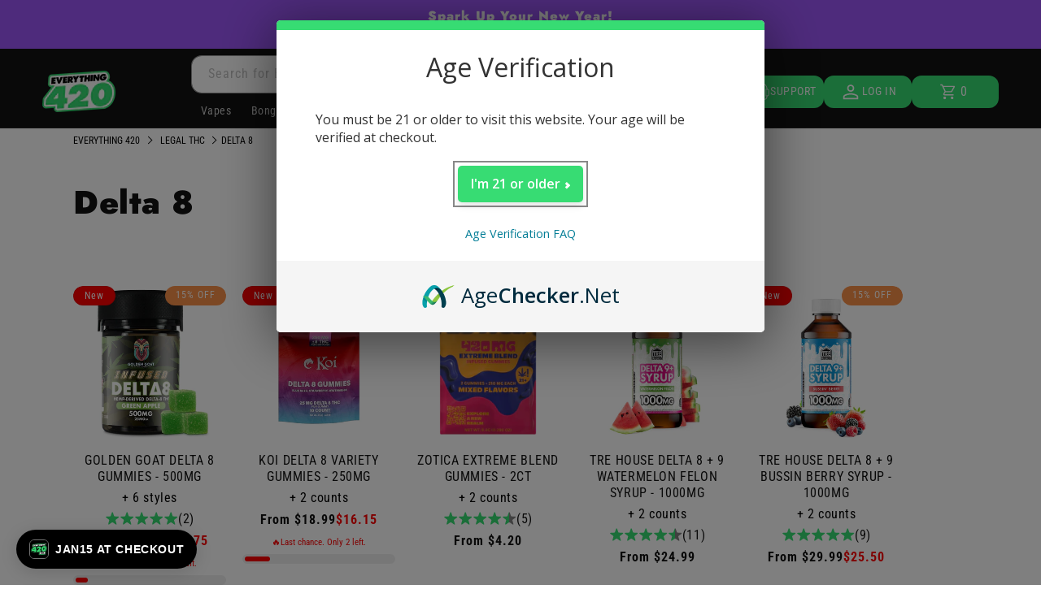

--- FILE ---
content_type: text/html; charset=utf-8
request_url: https://everythingfor420.com/collections/delta-8
body_size: 80285
content:
<!doctype html>
<html class="no-js" lang="en">
  <head>
    <meta charset="utf-8">
    <meta http-equiv="X-UA-Compatible" content="IE=edge">
    <meta name="viewport" content="width=device-width,initial-scale=1">
    <meta name="theme-color" content="">
    <link rel="canonical" href="https://everythingfor420.com/collections/delta-8">
    <link rel="preconnect dns-prefetch" href="https://api.config-security.com/" crossorigin>
    <link rel="preconnect dns-prefetch" href="https://conf.config-security.com/" crossorigin>
    <link rel="preconnect dns-prefetch" href="https://whale.camera/" crossorigin>
    <link rel="preconnect dns-prefetch" href="https://triplewhale-pixel.web.app/" crossorigin>

    

    
    
      <link href="//everythingfor420.com/cdn/shop/t/869/assets/custom-collection.css?v=163541990977396825551759774689" rel="stylesheet" type="text/css" media="all" />
    
    

    

    <meta charset="utf-8">
    <meta http-equiv="X-UA-Compatible" content="IE=edge">
    <meta name="viewport" content="width=device-width,initial-scale=1">
    <meta name="theme-color" content="">
    <link rel="canonical" href="https://everythingfor420.com/collections/delta-8">

    
    <meta name="google-site-verification" content="e6tk_AoVTqJBqO7G26sb9VL2PDqZhSKhOY1sBl9P-og">
    <meta name="google-site-verification" content="iA1zPwGZE9hg6iP1aeASvkLU0vYIWOkCAWQ8_OdWAq4">
    <meta name="msvalidate.01" content="78110A963BC3A16A8A324BEFC6AF7CE9">
    <meta name="facebook-domain-verification" content="xwjq4utdfsyta7ld0zespaw185cav1">

    <link rel="manifest" href="//everythingfor420.com/cdn/shop/t/869/assets/manifest.json?v=68708939975816282391752614150"><link
        rel="icon"
        type="image/png"
        href="//everythingfor420.com/cdn/shop/files/420favicon196x196.png?crop=center&height=32&v=1738843587&width=32"
      ><link rel="preconnect" href="https://fonts.shopifycdn.com" crossorigin>


    
      
        <title>Buy Delta 8 THC Gummies, Carts, Vape Online | Everything 420
</title>
      
<meta name="description" content="Shop our selection of Delta 8 products: flower, edibles, vape pens, cartridges. Explore top brands like Cake, Stiiizy, STNR and more. FREE DISCREET SHIPPING!">

<meta property="og:site_name" content="Everything 420">
<meta property="og:url" content="https://everythingfor420.com/collections/delta-8">
<meta property="og:title" content="Buy Delta 8 THC Gummies, Carts, Vape Online | Everything 420">
<meta property="og:type" content="website">
<meta property="og:description" content="Shop our selection of Delta 8 products: flower, edibles, vape pens, cartridges. Explore top brands like Cake, Stiiizy, STNR and more. FREE DISCREET SHIPPING!"><meta property="og:image" content="http://everythingfor420.com/cdn/shop/collections/delta_8_products_2_9eb9c6af-c5b9-4db5-978f-2f102f004921.jpg?v=1675689966">
  <meta property="og:image:secure_url" content="https://everythingfor420.com/cdn/shop/collections/delta_8_products_2_9eb9c6af-c5b9-4db5-978f-2f102f004921.jpg?v=1675689966">
  <meta property="og:image:width" content="1920">
  <meta property="og:image:height" content="1080"><meta name="twitter:site" content="@everything420"><meta name="twitter:card" content="summary_large_image">
<meta name="twitter:title" content="Buy Delta 8 THC Gummies, Carts, Vape Online | Everything 420">
<meta name="twitter:description" content="Shop our selection of Delta 8 products: flower, edibles, vape pens, cartridges. Explore top brands like Cake, Stiiizy, STNR and more. FREE DISCREET SHIPPING!">


    <script>window.performance && window.performance.mark && window.performance.mark('shopify.content_for_header.start');</script><meta id="shopify-digital-wallet" name="shopify-digital-wallet" content="/24895144/digital_wallets/dialog">
<link rel="alternate" type="application/atom+xml" title="Feed" href="/collections/delta-8.atom" />
<link rel="alternate" type="application/json+oembed" href="https://everythingfor420.com/collections/delta-8.oembed">
<script async="async" src="/checkouts/internal/preloads.js?locale=en-US"></script>
<script id="shopify-features" type="application/json">{"accessToken":"75ebf195ec220f87f9229c03e3612921","betas":["rich-media-storefront-analytics"],"domain":"everythingfor420.com","predictiveSearch":true,"shopId":24895144,"locale":"en"}</script>
<script>var Shopify = Shopify || {};
Shopify.shop = "ef420.myshopify.com";
Shopify.locale = "en";
Shopify.currency = {"active":"USD","rate":"1.0"};
Shopify.country = "US";
Shopify.theme = {"name":"theme\/main","id":136762589263,"schema_name":"Dawn","schema_version":"9.0.0","theme_store_id":null,"role":"main"};
Shopify.theme.handle = "null";
Shopify.theme.style = {"id":null,"handle":null};
Shopify.cdnHost = "everythingfor420.com/cdn";
Shopify.routes = Shopify.routes || {};
Shopify.routes.root = "/";</script>
<script type="module">!function(o){(o.Shopify=o.Shopify||{}).modules=!0}(window);</script>
<script>!function(o){function n(){var o=[];function n(){o.push(Array.prototype.slice.apply(arguments))}return n.q=o,n}var t=o.Shopify=o.Shopify||{};t.loadFeatures=n(),t.autoloadFeatures=n()}(window);</script>
<script id="shop-js-analytics" type="application/json">{"pageType":"collection"}</script>
<script defer="defer" async type="module" src="//everythingfor420.com/cdn/shopifycloud/shop-js/modules/v2/client.init-shop-cart-sync_BApSsMSl.en.esm.js"></script>
<script defer="defer" async type="module" src="//everythingfor420.com/cdn/shopifycloud/shop-js/modules/v2/chunk.common_CBoos6YZ.esm.js"></script>
<script type="module">
  await import("//everythingfor420.com/cdn/shopifycloud/shop-js/modules/v2/client.init-shop-cart-sync_BApSsMSl.en.esm.js");
await import("//everythingfor420.com/cdn/shopifycloud/shop-js/modules/v2/chunk.common_CBoos6YZ.esm.js");

  window.Shopify.SignInWithShop?.initShopCartSync?.({"fedCMEnabled":true,"windoidEnabled":true});

</script>
<script>(function() {
  var isLoaded = false;
  function asyncLoad() {
    if (isLoaded) return;
    isLoaded = true;
    var urls = ["https:\/\/app.fugu-it.com\/websensor\/scripttoinstall\/shopify?shop=ef420.myshopify.com","\/\/cdn.shopify.com\/proxy\/76b9552c285485ebb91e27d0fd1865f29e7d9ce2df8fe6e356d9802e3ffd2af4\/api.kimonix.com\/kimonix_analytics.js?shop=ef420.myshopify.com\u0026sp-cache-control=cHVibGljLCBtYXgtYWdlPTkwMA","\/\/cdn.shopify.com\/proxy\/ed29d34b983f7a2b4f8d2bfef4b397965f29af406d7eb37189a9681ac433ab31\/api.kimonix.com\/kimonix_void_script.js?shop=ef420.myshopify.com\u0026sp-cache-control=cHVibGljLCBtYXgtYWdlPTkwMA","https:\/\/cdn.tapcart.com\/webbridge-sdk\/webbridge.umd.js?shop=ef420.myshopify.com","https:\/\/static.shareasale.com\/json\/shopify\/shareasale-tracking.js?sasmid=125674\u0026ssmtid=19038\u0026shop=ef420.myshopify.com","https:\/\/searchanise-ef84.kxcdn.com\/widgets\/shopify\/init.js?a=1P4W6G7q8Z\u0026shop=ef420.myshopify.com"];
    for (var i = 0; i < urls.length; i++) {
      var s = document.createElement('script');
      s.type = 'text/javascript';
      s.async = true;
      s.src = urls[i];
      var x = document.getElementsByTagName('script')[0];
      x.parentNode.insertBefore(s, x);
    }
  };
  if(window.attachEvent) {
    window.attachEvent('onload', asyncLoad);
  } else {
    window.addEventListener('custom_cwv_js', asyncLoad, false);
  }
})();</script>
<script id="__st">var __st={"a":24895144,"offset":-21600,"reqid":"40820eaa-cd6e-4646-9aa3-7fe9cabfed20-1768913528","pageurl":"everythingfor420.com\/collections\/delta-8","u":"10f1d146fa1f","p":"collection","rtyp":"collection","rid":260801495119};</script>
<script>window.ShopifyPaypalV4VisibilityTracking = true;</script>
<script id="captcha-bootstrap">!function(){'use strict';const t='contact',e='account',n='new_comment',o=[[t,t],['blogs',n],['comments',n],[t,'customer']],c=[[e,'customer_login'],[e,'guest_login'],[e,'recover_customer_password'],[e,'create_customer']],r=t=>t.map((([t,e])=>`form[action*='/${t}']:not([data-nocaptcha='true']) input[name='form_type'][value='${e}']`)).join(','),a=t=>()=>t?[...document.querySelectorAll(t)].map((t=>t.form)):[];function s(){const t=[...o],e=r(t);return a(e)}const i='password',u='form_key',d=['recaptcha-v3-token','g-recaptcha-response','h-captcha-response',i],f=()=>{try{return window.sessionStorage}catch{return}},m='__shopify_v',_=t=>t.elements[u];function p(t,e,n=!1){try{const o=window.sessionStorage,c=JSON.parse(o.getItem(e)),{data:r}=function(t){const{data:e,action:n}=t;return t[m]||n?{data:e,action:n}:{data:t,action:n}}(c);for(const[e,n]of Object.entries(r))t.elements[e]&&(t.elements[e].value=n);n&&o.removeItem(e)}catch(o){console.error('form repopulation failed',{error:o})}}const l='form_type',E='cptcha';function T(t){t.dataset[E]=!0}const w=window,h=w.document,L='Shopify',v='ce_forms',y='captcha';let A=!1;((t,e)=>{const n=(g='f06e6c50-85a8-45c8-87d0-21a2b65856fe',I='https://cdn.shopify.com/shopifycloud/storefront-forms-hcaptcha/ce_storefront_forms_captcha_hcaptcha.v1.5.2.iife.js',D={infoText:'Protected by hCaptcha',privacyText:'Privacy',termsText:'Terms'},(t,e,n)=>{const o=w[L][v],c=o.bindForm;if(c)return c(t,g,e,D).then(n);var r;o.q.push([[t,g,e,D],n]),r=I,A||(h.body.append(Object.assign(h.createElement('script'),{id:'captcha-provider',async:!0,src:r})),A=!0)});var g,I,D;w[L]=w[L]||{},w[L][v]=w[L][v]||{},w[L][v].q=[],w[L][y]=w[L][y]||{},w[L][y].protect=function(t,e){n(t,void 0,e),T(t)},Object.freeze(w[L][y]),function(t,e,n,w,h,L){const[v,y,A,g]=function(t,e,n){const i=e?o:[],u=t?c:[],d=[...i,...u],f=r(d),m=r(i),_=r(d.filter((([t,e])=>n.includes(e))));return[a(f),a(m),a(_),s()]}(w,h,L),I=t=>{const e=t.target;return e instanceof HTMLFormElement?e:e&&e.form},D=t=>v().includes(t);t.addEventListener('submit',(t=>{const e=I(t);if(!e)return;const n=D(e)&&!e.dataset.hcaptchaBound&&!e.dataset.recaptchaBound,o=_(e),c=g().includes(e)&&(!o||!o.value);(n||c)&&t.preventDefault(),c&&!n&&(function(t){try{if(!f())return;!function(t){const e=f();if(!e)return;const n=_(t);if(!n)return;const o=n.value;o&&e.removeItem(o)}(t);const e=Array.from(Array(32),(()=>Math.random().toString(36)[2])).join('');!function(t,e){_(t)||t.append(Object.assign(document.createElement('input'),{type:'hidden',name:u})),t.elements[u].value=e}(t,e),function(t,e){const n=f();if(!n)return;const o=[...t.querySelectorAll(`input[type='${i}']`)].map((({name:t})=>t)),c=[...d,...o],r={};for(const[a,s]of new FormData(t).entries())c.includes(a)||(r[a]=s);n.setItem(e,JSON.stringify({[m]:1,action:t.action,data:r}))}(t,e)}catch(e){console.error('failed to persist form',e)}}(e),e.submit())}));const S=(t,e)=>{t&&!t.dataset[E]&&(n(t,e.some((e=>e===t))),T(t))};for(const o of['focusin','change'])t.addEventListener(o,(t=>{const e=I(t);D(e)&&S(e,y())}));const B=e.get('form_key'),M=e.get(l),P=B&&M;t.addEventListener('DOMContentLoaded',(()=>{const t=y();if(P)for(const e of t)e.elements[l].value===M&&p(e,B);[...new Set([...A(),...v().filter((t=>'true'===t.dataset.shopifyCaptcha))])].forEach((e=>S(e,t)))}))}(h,new URLSearchParams(w.location.search),n,t,e,['guest_login'])})(!0,!0)}();</script>
<script integrity="sha256-4kQ18oKyAcykRKYeNunJcIwy7WH5gtpwJnB7kiuLZ1E=" data-source-attribution="shopify.loadfeatures" defer="defer" src="//everythingfor420.com/cdn/shopifycloud/storefront/assets/storefront/load_feature-a0a9edcb.js" crossorigin="anonymous"></script>
<script data-source-attribution="shopify.dynamic_checkout.dynamic.init">var Shopify=Shopify||{};Shopify.PaymentButton=Shopify.PaymentButton||{isStorefrontPortableWallets:!0,init:function(){window.Shopify.PaymentButton.init=function(){};var t=document.createElement("script");t.src="https://everythingfor420.com/cdn/shopifycloud/portable-wallets/latest/portable-wallets.en.js",t.type="module",document.head.appendChild(t)}};
</script>
<script data-source-attribution="shopify.dynamic_checkout.buyer_consent">
  function portableWalletsHideBuyerConsent(e){var t=document.getElementById("shopify-buyer-consent"),n=document.getElementById("shopify-subscription-policy-button");t&&n&&(t.classList.add("hidden"),t.setAttribute("aria-hidden","true"),n.removeEventListener("click",e))}function portableWalletsShowBuyerConsent(e){var t=document.getElementById("shopify-buyer-consent"),n=document.getElementById("shopify-subscription-policy-button");t&&n&&(t.classList.remove("hidden"),t.removeAttribute("aria-hidden"),n.addEventListener("click",e))}window.Shopify?.PaymentButton&&(window.Shopify.PaymentButton.hideBuyerConsent=portableWalletsHideBuyerConsent,window.Shopify.PaymentButton.showBuyerConsent=portableWalletsShowBuyerConsent);
</script>
<script data-source-attribution="shopify.dynamic_checkout.cart.bootstrap">document.addEventListener("DOMContentLoaded",(function(){function t(){return document.querySelector("shopify-accelerated-checkout-cart, shopify-accelerated-checkout")}if(t())Shopify.PaymentButton.init();else{new MutationObserver((function(e,n){t()&&(Shopify.PaymentButton.init(),n.disconnect())})).observe(document.body,{childList:!0,subtree:!0})}}));
</script>
<script id="sections-script" data-sections="header" defer="defer" src="//everythingfor420.com/cdn/shop/t/869/compiled_assets/scripts.js?v=219238"></script>
<script>window.performance && window.performance.mark && window.performance.mark('shopify.content_for_header.end');</script>

    <link href="//everythingfor420.com/cdn/shop/t/869/assets/e420-product-price.css?v=159256314339373880351754580176" rel="stylesheet" type="text/css" media="all" />

    <link
      rel="preload"
      href="//everythingfor420.com/cdn/shop/t/869/assets/component-price.css?v=28469701305104150361754563369"
      as="style"
      onload="this.onload=null;this.rel='stylesheet'"
    >
    <noscript>
      <link rel="stylesheet" href="//everythingfor420.com/cdn/shop/t/869/assets/component-price.css?v=28469701305104150361754563369">
    </noscript>

    <script>
      (function () {
        function loadHotjar() {
          !(function (t, h, j, s, e, n) {
            (t.hj =
              t.hj ||
              function () {
                (t.hj.q = t.hj.q || []).push(arguments);
              }),
              (t._hjSettings = {
                hjid: 877916,
                hjsv: 6,
              }),
              (e = h.getElementsByTagName('head')[0]),
              ((n = h.createElement('script')).async = 1),
              (n.src = j + t._hjSettings.hjid + s + t._hjSettings.hjsv),
              e.appendChild(n);
          })(window, document, 'https://static.hotjar.com/c/hotjar-', '.js?sv=');
          console.log('Hotjar loaded');
        }

        function loadGtm() {
          /** Google tag manager **/
          !(function (e, t, a, r, g) {
            (e[r] = e[r] || []), e[r].push({ 'gtm.start': new Date().getTime(), event: 'gtm.js' });
            var n = t.getElementsByTagName(a)[0],
              s = t.createElement(a);
            (s.async = !0),
              (s.src = 'https://www.googletagmanager.com/gtm.js?id=' + g + ('dataLayer' != r ? '&l=' + r : '')),
              n.parentNode.insertBefore(s, n);
          })(window, document, 'script', 'dataLayer', 'GTM-TK49492');
          console.log('GTM loaded');
        }

        // function loadHeatmap() {
        //   !function() {
        //     var e = window._heatmap_paq = window._heatmap_paq || [],
        //       t = window.heatUrl = 'https://dashboard.heatmap.com/';

        //     function a(e) {
        //       var t = document.createElement('script');
        //       t.type = 'text/javascript', t.src = e, t.async = !1, t.defer = !0, document.head.appendChild(t);
        //     }

        //     a(t + 'preprocessor.min.js?sid=703'), window.addEventListener('DOMContentLoaded', function() {
        //       ('object' != typeof e || 0 == e.length) && (e.push(['setTrackerUrl', t + 'sttracker.php']), a(t + 'heatmap-light.min.js?sid=703'));
        //     });
        //   }();
        //   console.log('Heatmap loaded');
        // }

        function lazyLoadScripts() {
          let intervalId = setInterval(() => {
            let allProcessed = true;
            const deferredScripts = document.querySelectorAll('script[data-defer-src]');

            deferredScripts.forEach((script) => {
              const deferSrc = script.getAttribute('data-defer-src');
              if (deferSrc) {
                script.src = deferSrc;
                script.removeAttribute('data-defer-src');
              } else {
                allProcessed = false;
              }
            });
          }, 1000); // Check every 1000 milliseconds (1 second)
        }

        const evt = ['keydown', 'mousedown', 'mousemove', 'wheel', 'touchmove', 'touchstart', 'touchend', 'scroll'];
        let hasDispatched = false;

        for (let i = 0; i < evt.length; i++) {
          window.addEventListener(evt[i], function () {
            if (!hasDispatched) {
              window.dispatchEvent(new Event('custom_cwv_js'));
              hasDispatched = true;
            }
          });
        }

        window.addEventListener('custom_cwv_js', function (e) {
          lazyLoadScripts();
          loadHotjar();
          // loadHeatmap();
          loadGtm();
        });
      })();
    </script>

    <script src="//everythingfor420.com/cdn/shop/t/869/assets/constants.js?v=58251544750838685771752614151" defer></script>
    <script src="//everythingfor420.com/cdn/shop/t/869/assets/pubsub.js?v=158357773527763999511752614149" defer></script>
    <script src="//everythingfor420.com/cdn/shop/t/869/assets/global.js?v=180107485971472113011755089243" defer></script>

    <!-- AMPIFY-ME:START -->
    





    <script>
      window.addEventListener('pageshow', function (event) {
        let historyTraversal =
          event.persisted || (typeof window.performance != 'undefined' && window.performance.navigation.type === 2);
        if (historyTraversal) {
          // Handle page restore.
          window.location.reload();
        }
      });
    </script>

    <link href="//everythingfor420.com/cdn/shop/t/869/assets/swiper-bundle.min.css?v=180860052655026696261752614151" rel="stylesheet" type="text/css" media="all" />
    <noscript>
      <link rel="stylesheet" href="//everythingfor420.com/cdn/shop/t/869/assets/swiper-bundle.min.css?v=180860052655026696261752614151">
    </noscript>
    <script defer src="//everythingfor420.com/cdn/shop/t/869/assets/swiper-bundle.min.js?v=155620977096792918481752614152"></script>

    <style data-shopify>
      @font-face {
  font-family: "Roboto Condensed";
  font-weight: 400;
  font-style: normal;
  font-display: swap;
  src: url("//everythingfor420.com/cdn/fonts/roboto_condensed/robotocondensed_n4.01812de96ca5a5e9d19bef3ca9cc80dd1bf6c8b8.woff2") format("woff2"),
       url("//everythingfor420.com/cdn/fonts/roboto_condensed/robotocondensed_n4.3930e6ddba458dc3cb725a82a2668eac3c63c104.woff") format("woff");
}

      @font-face {
  font-family: "Roboto Condensed";
  font-weight: 700;
  font-style: normal;
  font-display: swap;
  src: url("//everythingfor420.com/cdn/fonts/roboto_condensed/robotocondensed_n7.0c73a613503672be244d2f29ab6ddd3fc3cc69ae.woff2") format("woff2"),
       url("//everythingfor420.com/cdn/fonts/roboto_condensed/robotocondensed_n7.ef6ece86ba55f49c27c4904a493c283a40f3a66e.woff") format("woff");
}

      @font-face {
  font-family: "Roboto Condensed";
  font-weight: 400;
  font-style: italic;
  font-display: swap;
  src: url("//everythingfor420.com/cdn/fonts/roboto_condensed/robotocondensed_i4.05c7f163ad2c00a3c4257606d1227691aff9070b.woff2") format("woff2"),
       url("//everythingfor420.com/cdn/fonts/roboto_condensed/robotocondensed_i4.04d9d87e0a45b49fc67a5b9eb5059e1540f5cda3.woff") format("woff");
}

      @font-face {
  font-family: "Roboto Condensed";
  font-weight: 700;
  font-style: italic;
  font-display: swap;
  src: url("//everythingfor420.com/cdn/fonts/roboto_condensed/robotocondensed_i7.bed9f3a01efda68cdff8b63e6195c957a0da68cb.woff2") format("woff2"),
       url("//everythingfor420.com/cdn/fonts/roboto_condensed/robotocondensed_i7.9ca5759a0bcf75a82b270218eab4c83ec254abf8.woff") format("woff");
}

      @font-face {
  font-family: Jost;
  font-weight: 900;
  font-style: normal;
  font-display: swap;
  src: url("//everythingfor420.com/cdn/fonts/jost/jost_n9.cd269fa9adcae864ab1df15826ceb2fd310a3d4a.woff2") format("woff2"),
       url("//everythingfor420.com/cdn/fonts/jost/jost_n9.fd15e8012129a3f22bd292bf1f8b87a15f894bd5.woff") format("woff");
}


      * > *, :root, html, body {
      --font-body-family: "Roboto Condensed", sans-serif;
      --font-body-style: normal;
      --font-body-weight: 400;
      --font-body-weight-bold: 700;

      --font-heading-family: Jost, sans-serif;
      --font-heading-style: normal;
      --font-heading-weight: 900;

      --font-body-scale: 1.0;
      --font-heading-scale: 1.0;

      --color-base-text: 18, 18, 18;
      --color-shadow: 18, 18, 18;
      --color-base-background-1: 255, 255, 255;
      --color-base-background-2: 243, 243, 243;
      --color-base-solid-button-labels: 255, 255, 255;
      --color-base-outline-button-labels: 18, 18, 18;
      --color-base-accent-1: 18, 18, 18;
      --color-base-accent-2: 51, 79, 180;
      --payment-terms-background-color: #ffffff;

      --gradient-base-background-1: #ffffff;
      --gradient-base-background-2: #f3f3f3;
      --gradient-base-accent-1: #121212;
      --gradient-base-accent-2: #334fb4;

      --media-padding: px;
      --media-border-opacity: 0.05;
      --media-border-width: 0px;
      --media-radius: 12px;
      --media-shadow-opacity: 0.0;
      --media-shadow-horizontal-offset: 0px;
      --media-shadow-vertical-offset: 4px;
      --media-shadow-blur-radius: 5px;
      --media-shadow-visible: 0;

      --page-width: 120rem;
      --page-width-margin: 0rem;

      --product-card-image-padding: 0.0rem;
      --product-card-corner-radius: 1.2rem;
      --product-card-text-alignment: center;
      --product-card-border-width: 0.0rem;
      --product-card-border-opacity: 0.1;
      --product-card-shadow-opacity: 0.0;
      --product-card-shadow-visible: 0;
      --product-card-shadow-horizontal-offset: 0.0rem;
      --product-card-shadow-vertical-offset: 0.4rem;
      --product-card-shadow-blur-radius: 0.5rem;

      --collection-card-image-padding: 0.0rem;
      --collection-card-corner-radius: 0.0rem;
      --collection-card-text-alignment: left;
      --collection-card-border-width: 0.0rem;
      --collection-card-border-opacity: 0.1;
      --collection-card-shadow-opacity: 0.0;
      --collection-card-shadow-visible: 0;
      --collection-card-shadow-horizontal-offset: 0.0rem;
      --collection-card-shadow-vertical-offset: 0.4rem;
      --collection-card-shadow-blur-radius: 0.5rem;

      --blog-card-image-padding: 0.0rem;
      --blog-card-corner-radius: 1.2rem;
      --blog-card-text-alignment: left;
      --blog-card-border-width: 0.0rem;
      --blog-card-border-opacity: 0.1;
      --blog-card-shadow-opacity: 0.0;
      --blog-card-shadow-visible: 0;
      --blog-card-shadow-horizontal-offset: 0.0rem;
      --blog-card-shadow-vertical-offset: 0.4rem;
      --blog-card-shadow-blur-radius: 0.5rem;

      --badge-corner-radius: 4.0rem;

      --popup-border-width: 1px;
      --popup-border-opacity: 0.1;
      --popup-corner-radius: 12px;
      --popup-shadow-opacity: 0.0;
      --popup-shadow-horizontal-offset: 0px;
      --popup-shadow-vertical-offset: 4px;
      --popup-shadow-blur-radius: 5px;

      --drawer-border-width: 1px;
      --drawer-border-opacity: 0.1;
      --drawer-shadow-opacity: 0.0;
      --drawer-shadow-horizontal-offset: 0px;
      --drawer-shadow-vertical-offset: 4px;
      --drawer-shadow-blur-radius: 5px;

      --spacing-sections-desktop: 0px;
      --spacing-sections-mobile: 0px;

      --grid-desktop-vertical-spacing: 28px;
      --grid-desktop-horizontal-spacing: 20px;
      --grid-mobile-vertical-spacing: 14px;
      --grid-mobile-horizontal-spacing: 10px;

      --text-boxes-border-opacity: 0.1;
      --text-boxes-border-width: 0px;
      --text-boxes-radius: 12px;
      --text-boxes-shadow-opacity: 0.0;
      --text-boxes-shadow-visible: 0;
      --text-boxes-shadow-horizontal-offset: 0px;
      --text-boxes-shadow-vertical-offset: 4px;
      --text-boxes-shadow-blur-radius: 5px;

      --buttons-radius: 12px;
      --buttons-radius-outset: 13px;
      --buttons-border-width: 1px;
      --buttons-border-opacity: 1.0;
      --buttons-shadow-opacity: 0.0;
      --buttons-shadow-visible: 0;
      --buttons-shadow-horizontal-offset: 0px;
      --buttons-shadow-vertical-offset: 4px;
      --buttons-shadow-blur-radius: 5px;
      --buttons-border-offset: 0.3px;

      --inputs-radius: 12px;
      --inputs-border-width: 1px;
      --inputs-border-opacity: 0.55;
      --inputs-shadow-opacity: 0.0;
      --inputs-shadow-horizontal-offset: 0px;
      --inputs-margin-offset: 0px;
      --inputs-shadow-vertical-offset: 4px;
      --inputs-shadow-blur-radius: 5px;
      --inputs-radius-outset: 13px;

      --variant-pills-radius: 12px;
      --variant-pills-border-width: 1px;
      --variant-pills-border-opacity: 0.55;
      --variant-pills-shadow-opacity: 0.0;
      --variant-pills-shadow-horizontal-offset: 0px;
      --variant-pills-shadow-vertical-offset: 4px;
      --variant-pills-shadow-blur-radius: 5px;
      }

      *,
      *::before,
      *::after {
      box-sizing: inherit;
      }

      html {
      box-sizing: border-box;
      font-size: calc(var(--font-body-scale) * 62.5%);
      height: 100%;
      }

      body {
      display: grid;
      grid-template-rows: auto auto 1fr auto;
      grid-template-columns: 100%;
      margin: 0;
      font-size: 1.5rem;
      letter-spacing: 0.06rem;
      line-height: calc(1 + 0.8 / var(--font-body-scale));
      font-family: var(--font-body-family);
      font-style: var(--font-body-style);
      font-weight: var(--font-body-weight);
      }

      @media screen and (min-width: 750px) {
      body {
      font-size: 1.6rem;
      }
      }
    </style>

    <link
      rel="preload"
      href="//everythingfor420.com/cdn/shop/t/869/assets/base.css?v=130224554092725644131759774688"
      as="style"
      onload="this.onload=null;this.rel='stylesheet'"
    >
    <noscript>
      <link rel="stylesheet" href="//everythingfor420.com/cdn/shop/t/869/assets/base.css?v=130224554092725644131759774688">
    </noscript>

    <link
      rel="preload"
      href="//everythingfor420.com/cdn/shop/t/869/assets/e420-global.css?v=41963086766307675891752614152"
      as="style"
      onload="this.onload=null;this.rel='stylesheet'"
    >
    <noscript>
      <link rel="stylesheet" href="//everythingfor420.com/cdn/shop/t/869/assets/e420-global.css?v=41963086766307675891752614152">
    </noscript>

    <link
      rel="preload"
      href="//everythingfor420.com/cdn/shop/t/869/assets/e420-header.css?v=89172262698193729741759774690"
      as="style"
      onload="this.onload=null;this.rel='stylesheet'"
    >
    <noscript>
      <link rel="stylesheet" href="//everythingfor420.com/cdn/shop/t/869/assets/e420-header.css?v=89172262698193729741759774690">
    </noscript>

    <link
      rel="preload"
      href="//everythingfor420.com/cdn/shop/t/869/assets/component-rating.css?v=104397681019589066051752614149"
      as="style"
      onload="this.onload=null;this.rel='stylesheet'"
    >
    <noscript>
      <link rel="stylesheet" href="//everythingfor420.com/cdn/shop/t/869/assets/component-rating.css?v=104397681019589066051752614149">
    </noscript>

    <link
      rel="preload"
      href="//everythingfor420.com/cdn/shop/t/869/assets/e420-product-reviews.css?v=52417708281438591881752614149"
      as="style"
      onload="this.onload=null;this.rel='stylesheet'"
    >
    <noscript>
      <link rel="stylesheet" href="//everythingfor420.com/cdn/shop/t/869/assets/e420-product-reviews.css?v=52417708281438591881752614149">
    </noscript>

    <link
      rel="preload"
      href="//everythingfor420.com/cdn/shop/t/869/assets/e420-wishlist.css?v=8559775680192273191752614149"
      as="style"
      onload="this.onload=null;this.rel='stylesheet'"
    >
    <noscript>
      <link rel="stylesheet" href="//everythingfor420.com/cdn/shop/t/869/assets/e420-wishlist.css?v=8559775680192273191752614149">
    </noscript>

    <link
      rel="preload"
      href="//everythingfor420.com/cdn/shop/t/869/assets/e420-product-badge.css?v=122093229334670411771752614151"
      as="style"
      onload="this.onload=null;this.rel='stylesheet'"
    >
    <noscript>
      <link rel="stylesheet" href="//everythingfor420.com/cdn/shop/t/869/assets/e420-product-badge.css?v=122093229334670411771752614151">
    </noscript>

    <link
      rel="preload"
      href="//everythingfor420.com/cdn/shop/t/869/assets/lgx-custom.css?v=42259529184047660851752614177"
      as="style"
      onload="this.onload=null;this.rel='stylesheet'"
    >
    <noscript>
      <link rel="stylesheet" href="//everythingfor420.com/cdn/shop/t/869/assets/lgx-custom.css?v=42259529184047660851752614177">
    </noscript>

    <link
      rel="preload"
      href="//everythingfor420.com/cdn/shop/t/869/assets/e420-color-swatches.css?v=46579270106701391471754289585"
      as="style"
      onload="this.onload=null;this.rel='stylesheet'"
    >
    <noscript>
      <link rel="stylesheet" href="//everythingfor420.com/cdn/shop/t/869/assets/e420-color-swatches.css?v=46579270106701391471754289585">
    </noscript><script>
      document.documentElement.className = document.documentElement.className.replace('no-js', 'js');
      if (Shopify.designMode) {
        document.documentElement.classList.add('shopify-design-mode');
      }
    </script>

    <!-- Varify.io® code for Everything 420-->
    <script>
      window.varify = window.varify || {};
      window.varify.iid = 4761;
    </script>
    <script async src="https://app.varify.io/varify.js"></script>
  <!-- BEGIN app block: shopify://apps/reamaze-live-chat-helpdesk/blocks/reamaze-config/ef7a830c-d722-47c6-883b-11db06c95733 -->

  <script type="text/javascript" async src="https://cdn.reamaze.com/assets/reamaze-loader.js"></script>

  <script type="text/javascript">
    var _support = _support || { 'ui': {}, 'user': {} };
    _support.account = 'ef420';
  </script>

  

  





<!-- END app block --><!-- BEGIN app block: shopify://apps/stape-conversion-tracking/blocks/gtm/7e13c847-7971-409d-8fe0-29ec14d5f048 --><script>
  window.lsData = {};
  window.dataLayer = window.dataLayer || [];
  window.addEventListener("message", (event) => {
    if (event.data?.event) {
      window.dataLayer.push(event.data);
    }
  });
  window.dataShopStape = {
    shop: "everythingfor420.com",
    shopId: "24895144",
  }
</script>

<!-- END app block --><!-- BEGIN app block: shopify://apps/microsoft-clarity/blocks/clarity_js/31c3d126-8116-4b4a-8ba1-baeda7c4aeea -->
<script type="text/javascript">
  (function (c, l, a, r, i, t, y) {
    c[a] = c[a] || function () { (c[a].q = c[a].q || []).push(arguments); };
    t = l.createElement(r); t.async = 1; t.src = "https://www.clarity.ms/tag/" + i + "?ref=shopify";
    y = l.getElementsByTagName(r)[0]; y.parentNode.insertBefore(t, y);

    c.Shopify.loadFeatures([{ name: "consent-tracking-api", version: "0.1" }], error => {
      if (error) {
        console.error("Error loading Shopify features:", error);
        return;
      }

      c[a]('consentv2', {
        ad_Storage: c.Shopify.customerPrivacy.marketingAllowed() ? "granted" : "denied",
        analytics_Storage: c.Shopify.customerPrivacy.analyticsProcessingAllowed() ? "granted" : "denied",
      });
    });

    l.addEventListener("visitorConsentCollected", function (e) {
      c[a]('consentv2', {
        ad_Storage: e.detail.marketingAllowed ? "granted" : "denied",
        analytics_Storage: e.detail.analyticsAllowed ? "granted" : "denied",
      });
    });
  })(window, document, "clarity", "script", "syatrmhoz6");
</script>



<!-- END app block --><!-- BEGIN app block: shopify://apps/klaviyo-email-marketing-sms/blocks/klaviyo-onsite-embed/2632fe16-c075-4321-a88b-50b567f42507 -->












  <script async src="https://static.klaviyo.com/onsite/js/M75q2m/klaviyo.js?company_id=M75q2m"></script>
  <script>!function(){if(!window.klaviyo){window._klOnsite=window._klOnsite||[];try{window.klaviyo=new Proxy({},{get:function(n,i){return"push"===i?function(){var n;(n=window._klOnsite).push.apply(n,arguments)}:function(){for(var n=arguments.length,o=new Array(n),w=0;w<n;w++)o[w]=arguments[w];var t="function"==typeof o[o.length-1]?o.pop():void 0,e=new Promise((function(n){window._klOnsite.push([i].concat(o,[function(i){t&&t(i),n(i)}]))}));return e}}})}catch(n){window.klaviyo=window.klaviyo||[],window.klaviyo.push=function(){var n;(n=window._klOnsite).push.apply(n,arguments)}}}}();</script>

  




  <script>
    window.klaviyoReviewsProductDesignMode = false
  </script>







<!-- END app block --><!-- BEGIN app block: shopify://apps/tapcart-mobile-app/blocks/ck_loader/604cad6b-3841-4da3-b864-b96622b4adb8 --><script id="tc-ck-loader">
  (function () {
    if (!window?.Shopify?.shop?.length) return;
    
    const shopStore = window.Shopify.shop;
    const environment = 'production'; // local, staging, production;

    const srcUrls = {
      local: 'http://localhost:3005/dist/tc-plugins.es.js', // local dev server URL defined in vite.config.js
      staging: 'https://unpkg.com/tapcart-capture-kit@staging/dist/tc-plugins.es.js',
      production: 'https://unpkg.com/tapcart-capture-kit@production/dist/tc-plugins.es.js',
    };
    const srcUrl = srcUrls[environment] || srcUrls.production;

    window['tapcartParams'] = { shopStore, environment };

    // Create a new script element with type module
    const moduleScript = document.createElement('script');
    moduleScript.type = 'module';
    moduleScript.src = srcUrl;
    document.head.appendChild(moduleScript);

    moduleScript.onerror = function () {
      console.error('Capture kit failed to load.');
    };
  })();
</script>

<!-- END app block --><!-- BEGIN app block: shopify://apps/frequently-bought/blocks/app-embed-block/b1a8cbea-c844-4842-9529-7c62dbab1b1f --><script>
    window.codeblackbelt = window.codeblackbelt || {};
    window.codeblackbelt.shop = window.codeblackbelt.shop || 'ef420.myshopify.com';
    </script><script src="//cdn.codeblackbelt.com/widgets/frequently-bought-together/bootstrap.min.js?version=2026012006-0600" async></script>
 <!-- END app block --><!-- BEGIN app block: shopify://apps/triplewhale/blocks/triple_pixel_snippet/483d496b-3f1a-4609-aea7-8eee3b6b7a2a --><link rel='preconnect dns-prefetch' href='https://api.config-security.com/' crossorigin />
<link rel='preconnect dns-prefetch' href='https://conf.config-security.com/' crossorigin />
<script>
/* >> TriplePixel :: start*/
window.TriplePixelData={TripleName:"ef420.myshopify.com",ver:"2.16",plat:"SHOPIFY",isHeadless:false,src:'SHOPIFY_EXT',product:{id:"",name:``,price:"",variant:""},search:"",collection:"260801495119",cart:"drawer",template:"collection",curr:"USD" || "USD"},function(W,H,A,L,E,_,B,N){function O(U,T,P,H,R){void 0===R&&(R=!1),H=new XMLHttpRequest,P?(H.open("POST",U,!0),H.setRequestHeader("Content-Type","text/plain")):H.open("GET",U,!0),H.send(JSON.stringify(P||{})),H.onreadystatechange=function(){4===H.readyState&&200===H.status?(R=H.responseText,U.includes("/first")?eval(R):P||(N[B]=R)):(299<H.status||H.status<200)&&T&&!R&&(R=!0,O(U,T-1,P))}}if(N=window,!N[H+"sn"]){N[H+"sn"]=1,L=function(){return Date.now().toString(36)+"_"+Math.random().toString(36)};try{A.setItem(H,1+(0|A.getItem(H)||0)),(E=JSON.parse(A.getItem(H+"U")||"[]")).push({u:location.href,r:document.referrer,t:Date.now(),id:L()}),A.setItem(H+"U",JSON.stringify(E))}catch(e){}var i,m,p;A.getItem('"!nC`')||(_=A,A=N,A[H]||(E=A[H]=function(t,e,i){return void 0===i&&(i=[]),"State"==t?E.s:(W=L(),(E._q=E._q||[]).push([W,t,e].concat(i)),W)},E.s="Installed",E._q=[],E.ch=W,B="configSecurityConfModel",N[B]=1,O("https://conf.config-security.com/model",5),i=L(),m=A[atob("c2NyZWVu")],_.setItem("di_pmt_wt",i),p={id:i,action:"profile",avatar:_.getItem("auth-security_rand_salt_"),time:m[atob("d2lkdGg=")]+":"+m[atob("aGVpZ2h0")],host:A.TriplePixelData.TripleName,plat:A.TriplePixelData.plat,url:window.location.href.slice(0,500),ref:document.referrer,ver:A.TriplePixelData.ver},O("https://api.config-security.com/event",5,p),O("https://api.config-security.com/first?host=".concat(p.host,"&plat=").concat(p.plat),5)))}}("","TriplePixel",localStorage);
/* << TriplePixel :: end*/
</script>



<!-- END app block --><!-- BEGIN app block: shopify://apps/tolstoy-shoppable-video-quiz/blocks/widget-block/06fa8282-42ff-403e-b67c-1936776aed11 -->




                























<script
  type="module"
  async
  src="https://widget.gotolstoy.com/we/widget.js"
  data-shop=ef420.myshopify.com
  data-app-key=d50fb590-c1d8-471e-a094-3073c24ff568
  data-should-use-cache=true
  data-cache-version=19aa727b6a8
  data-product-gallery-projects="[]"
  data-collection-gallery-projects="[]"
  data-product-id=""
  data-template-name="collection.delta8"
  data-ot-ignore
>
</script>
<script
  type="text/javascript"
  nomodule
  async
  src="https://widget.gotolstoy.com/widget/widget.js"
  data-shop=ef420.myshopify.com
  data-app-key=d50fb590-c1d8-471e-a094-3073c24ff568
  data-should-use-cache=true
  data-cache-version=19aa727b6a8
  data-product-gallery-projects="[]"
  data-collection-gallery-projects="[]"
  data-product-id=""
  data-collection-id=260801495119
  data-template-name="collection.delta8"
  data-ot-ignore
></script>
<script
  type="module"
  async
  src="https://play.gotolstoy.com/widget-v2/widget.js"
  id="tolstoy-widget-script"
  data-shop=ef420.myshopify.com
  data-app-key=d50fb590-c1d8-471e-a094-3073c24ff568
  data-should-use-cache=true
  data-cache-version=19aa727b6a8
  data-product-gallery-projects="[]"
  data-collection-gallery-projects="[]"
  data-product-id=""
  data-collection-id=260801495119
  data-shop-assistant-enabled="false"
  data-search-bar-widget-enabled="false"
  data-template-name="collection.delta8"
  data-customer-id=""
  data-ot-ignore
></script>
<script>
  window.tolstoyCurrencySymbol = '$';
  window.tolstoyMoneyFormat = '${{amount}}';
</script>
<script>
  window.tolstoyDebug = {
    enable: () => {
      fetch('/cart/update.js', {
        method: 'POST',
        headers: { 'Content-Type': 'application/json' },
        body: JSON.stringify({ attributes: { TolstoyDebugEnabled: 'true' } })
      })
      .then(response => response.json())
      .then(() => window.location.reload());
    },
    disable: () => {
      fetch('/cart/update.js', {
        method: 'POST',
        headers: { 'Content-Type': 'application/json' },
        body: JSON.stringify({ attributes: { TolstoyDebugEnabled: null } })
      })
      .then(response => response.json())
      .then(() => window.location.reload())
    },
    status: async () => {
      const response = await fetch('/cart.js');
      const json = await response.json();
      console.log(json.attributes);
    }
  }
</script>

<!-- END app block --><!-- BEGIN app block: shopify://apps/microsoft-clarity/blocks/brandAgents_js/31c3d126-8116-4b4a-8ba1-baeda7c4aeea -->





<!-- END app block --><!-- BEGIN app block: shopify://apps/okendo/blocks/theme-settings/bb689e69-ea70-4661-8fb7-ad24a2e23c29 --><!-- BEGIN app snippet: header-metafields -->










    <style data-oke-reviews-version="0.83.9" type="text/css" data-href="https://d3hw6dc1ow8pp2.cloudfront.net/reviews-widget-plus/css/okendo-reviews-styles.9d163ae1.css"></style><style data-oke-reviews-version="0.83.9" type="text/css" data-href="https://d3hw6dc1ow8pp2.cloudfront.net/reviews-widget-plus/css/modules/okendo-star-rating.4cb378a8.css"></style><style data-oke-reviews-version="0.83.9" type="text/css" data-href="https://d3hw6dc1ow8pp2.cloudfront.net/reviews-widget-plus/css/modules/okendo-reviews-keywords.0942444f.css"></style><style data-oke-reviews-version="0.83.9" type="text/css" data-href="https://d3hw6dc1ow8pp2.cloudfront.net/reviews-widget-plus/css/modules/okendo-reviews-summary.a0c9d7d6.css"></style><style type="text/css">.okeReviews[data-oke-container],div.okeReviews{font-size:14px;font-size:var(--oke-text-regular);font-weight:400;font-family:var(--oke-text-fontFamily);line-height:1.6}.okeReviews[data-oke-container] *,.okeReviews[data-oke-container] :after,.okeReviews[data-oke-container] :before,div.okeReviews *,div.okeReviews :after,div.okeReviews :before{box-sizing:border-box}.okeReviews[data-oke-container] h1,.okeReviews[data-oke-container] h2,.okeReviews[data-oke-container] h3,.okeReviews[data-oke-container] h4,.okeReviews[data-oke-container] h5,.okeReviews[data-oke-container] h6,div.okeReviews h1,div.okeReviews h2,div.okeReviews h3,div.okeReviews h4,div.okeReviews h5,div.okeReviews h6{font-size:1em;font-weight:400;line-height:1.4;margin:0}.okeReviews[data-oke-container] ul,div.okeReviews ul{padding:0;margin:0}.okeReviews[data-oke-container] li,div.okeReviews li{list-style-type:none;padding:0}.okeReviews[data-oke-container] p,div.okeReviews p{line-height:1.8;margin:0 0 4px}.okeReviews[data-oke-container] p:last-child,div.okeReviews p:last-child{margin-bottom:0}.okeReviews[data-oke-container] a,div.okeReviews a{text-decoration:none;color:inherit}.okeReviews[data-oke-container] button,div.okeReviews button{border-radius:0;border:0;box-shadow:none;margin:0;width:auto;min-width:auto;padding:0;background-color:transparent;min-height:auto}.okeReviews[data-oke-container] button,.okeReviews[data-oke-container] input,.okeReviews[data-oke-container] select,.okeReviews[data-oke-container] textarea,div.okeReviews button,div.okeReviews input,div.okeReviews select,div.okeReviews textarea{font-family:inherit;font-size:1em}.okeReviews[data-oke-container] label,.okeReviews[data-oke-container] select,div.okeReviews label,div.okeReviews select{display:inline}.okeReviews[data-oke-container] select,div.okeReviews select{width:auto}.okeReviews[data-oke-container] article,.okeReviews[data-oke-container] aside,div.okeReviews article,div.okeReviews aside{margin:0}.okeReviews[data-oke-container] table,div.okeReviews table{background:transparent;border:0;border-collapse:collapse;border-spacing:0;font-family:inherit;font-size:1em;table-layout:auto}.okeReviews[data-oke-container] table td,.okeReviews[data-oke-container] table th,.okeReviews[data-oke-container] table tr,div.okeReviews table td,div.okeReviews table th,div.okeReviews table tr{border:0;font-family:inherit;font-size:1em}.okeReviews[data-oke-container] table td,.okeReviews[data-oke-container] table th,div.okeReviews table td,div.okeReviews table th{background:transparent;font-weight:400;letter-spacing:normal;padding:0;text-align:left;text-transform:none;vertical-align:middle}.okeReviews[data-oke-container] table tr:hover td,.okeReviews[data-oke-container] table tr:hover th,div.okeReviews table tr:hover td,div.okeReviews table tr:hover th{background:transparent}.okeReviews[data-oke-container] fieldset,div.okeReviews fieldset{border:0;padding:0;margin:0;min-width:0}.okeReviews[data-oke-container] img,.okeReviews[data-oke-container] svg,div.okeReviews img,div.okeReviews svg{max-width:none}.okeReviews[data-oke-container] div:empty,div.okeReviews div:empty{display:block}.okeReviews[data-oke-container] .oke-icon:before,div.okeReviews .oke-icon:before{font-family:oke-widget-icons!important;font-style:normal;font-weight:400;font-variant:normal;text-transform:none;line-height:1;-webkit-font-smoothing:antialiased;-moz-osx-font-smoothing:grayscale;color:inherit}.okeReviews[data-oke-container] .oke-icon--select-arrow:before,div.okeReviews .oke-icon--select-arrow:before{content:""}.okeReviews[data-oke-container] .oke-icon--loading:before,div.okeReviews .oke-icon--loading:before{content:""}.okeReviews[data-oke-container] .oke-icon--pencil:before,div.okeReviews .oke-icon--pencil:before{content:""}.okeReviews[data-oke-container] .oke-icon--filter:before,div.okeReviews .oke-icon--filter:before{content:""}.okeReviews[data-oke-container] .oke-icon--play:before,div.okeReviews .oke-icon--play:before{content:""}.okeReviews[data-oke-container] .oke-icon--tick-circle:before,div.okeReviews .oke-icon--tick-circle:before{content:""}.okeReviews[data-oke-container] .oke-icon--chevron-left:before,div.okeReviews .oke-icon--chevron-left:before{content:""}.okeReviews[data-oke-container] .oke-icon--chevron-right:before,div.okeReviews .oke-icon--chevron-right:before{content:""}.okeReviews[data-oke-container] .oke-icon--thumbs-down:before,div.okeReviews .oke-icon--thumbs-down:before{content:""}.okeReviews[data-oke-container] .oke-icon--thumbs-up:before,div.okeReviews .oke-icon--thumbs-up:before{content:""}.okeReviews[data-oke-container] .oke-icon--close:before,div.okeReviews .oke-icon--close:before{content:""}.okeReviews[data-oke-container] .oke-icon--chevron-up:before,div.okeReviews .oke-icon--chevron-up:before{content:""}.okeReviews[data-oke-container] .oke-icon--chevron-down:before,div.okeReviews .oke-icon--chevron-down:before{content:""}.okeReviews[data-oke-container] .oke-icon--star:before,div.okeReviews .oke-icon--star:before{content:""}.okeReviews[data-oke-container] .oke-icon--magnifying-glass:before,div.okeReviews .oke-icon--magnifying-glass:before{content:""}@font-face{font-family:oke-widget-icons;src:url(https://d3hw6dc1ow8pp2.cloudfront.net/reviews-widget-plus/fonts/oke-widget-icons.ttf) format("truetype"),url(https://d3hw6dc1ow8pp2.cloudfront.net/reviews-widget-plus/fonts/oke-widget-icons.woff) format("woff"),url(https://d3hw6dc1ow8pp2.cloudfront.net/reviews-widget-plus/img/oke-widget-icons.bc0d6b0a.svg) format("svg");font-weight:400;font-style:normal;font-display:block}.okeReviews[data-oke-container] .oke-button,div.okeReviews .oke-button{display:inline-block;border-style:solid;border-color:var(--oke-button-borderColor);border-width:var(--oke-button-borderWidth);background-color:var(--oke-button-backgroundColor);line-height:1;padding:12px 24px;margin:0;border-radius:var(--oke-button-borderRadius);color:var(--oke-button-textColor);text-align:center;position:relative;font-weight:var(--oke-button-fontWeight);font-size:var(--oke-button-fontSize);font-family:var(--oke-button-fontFamily);outline:0}.okeReviews[data-oke-container] .oke-button-text,.okeReviews[data-oke-container] .oke-button .oke-icon,div.okeReviews .oke-button-text,div.okeReviews .oke-button .oke-icon{line-height:1}.okeReviews[data-oke-container] .oke-button.oke-is-loading,div.okeReviews .oke-button.oke-is-loading{position:relative}.okeReviews[data-oke-container] .oke-button.oke-is-loading:before,div.okeReviews .oke-button.oke-is-loading:before{font-family:oke-widget-icons!important;font-style:normal;font-weight:400;font-variant:normal;text-transform:none;line-height:1;-webkit-font-smoothing:antialiased;-moz-osx-font-smoothing:grayscale;content:"";color:undefined;font-size:12px;display:inline-block;animation:oke-spin 1s linear infinite;position:absolute;width:12px;height:12px;top:0;left:0;bottom:0;right:0;margin:auto}.okeReviews[data-oke-container] .oke-button.oke-is-loading>*,div.okeReviews .oke-button.oke-is-loading>*{opacity:0}.okeReviews[data-oke-container] .oke-button.oke-is-active,div.okeReviews .oke-button.oke-is-active{background-color:var(--oke-button-backgroundColorActive);color:var(--oke-button-textColorActive);border-color:var(--oke-button-borderColorActive)}.okeReviews[data-oke-container] .oke-button:not(.oke-is-loading),div.okeReviews .oke-button:not(.oke-is-loading){cursor:pointer}.okeReviews[data-oke-container] .oke-button:not(.oke-is-loading):not(.oke-is-active):hover,div.okeReviews .oke-button:not(.oke-is-loading):not(.oke-is-active):hover{background-color:var(--oke-button-backgroundColorHover);color:var(--oke-button-textColorHover);border-color:var(--oke-button-borderColorHover);box-shadow:0 0 0 2px var(--oke-button-backgroundColorHover)}.okeReviews[data-oke-container] .oke-button:not(.oke-is-loading):not(.oke-is-active):active,.okeReviews[data-oke-container] .oke-button:not(.oke-is-loading):not(.oke-is-active):hover:active,div.okeReviews .oke-button:not(.oke-is-loading):not(.oke-is-active):active,div.okeReviews .oke-button:not(.oke-is-loading):not(.oke-is-active):hover:active{background-color:var(--oke-button-backgroundColorActive);color:var(--oke-button-textColorActive);border-color:var(--oke-button-borderColorActive)}.okeReviews[data-oke-container] .oke-title,div.okeReviews .oke-title{font-weight:var(--oke-title-fontWeight);font-size:var(--oke-title-fontSize);font-family:var(--oke-title-fontFamily)}.okeReviews[data-oke-container] .oke-bodyText,div.okeReviews .oke-bodyText{font-weight:var(--oke-bodyText-fontWeight);font-size:var(--oke-bodyText-fontSize);font-family:var(--oke-bodyText-fontFamily)}.okeReviews[data-oke-container] .oke-linkButton,div.okeReviews .oke-linkButton{cursor:pointer;font-weight:700;pointer-events:auto;text-decoration:underline}.okeReviews[data-oke-container] .oke-linkButton:hover,div.okeReviews .oke-linkButton:hover{text-decoration:none}.okeReviews[data-oke-container] .oke-readMore,div.okeReviews .oke-readMore{cursor:pointer;color:inherit;text-decoration:underline}.okeReviews[data-oke-container] .oke-select,div.okeReviews .oke-select{cursor:pointer;background-repeat:no-repeat;background-position-x:100%;background-position-y:50%;border:none;padding:0 24px 0 12px;-moz-appearance:none;appearance:none;color:inherit;-webkit-appearance:none;background-color:transparent;background-image:url("data:image/svg+xml;charset=utf-8,%3Csvg fill='currentColor' xmlns='http://www.w3.org/2000/svg' viewBox='0 0 24 24'%3E%3Cpath d='M7 10l5 5 5-5z'/%3E%3Cpath d='M0 0h24v24H0z' fill='none'/%3E%3C/svg%3E");outline-offset:4px}.okeReviews[data-oke-container] .oke-select:disabled,div.okeReviews .oke-select:disabled{background-color:transparent;background-image:url("data:image/svg+xml;charset=utf-8,%3Csvg fill='%239a9db1' xmlns='http://www.w3.org/2000/svg' viewBox='0 0 24 24'%3E%3Cpath d='M7 10l5 5 5-5z'/%3E%3Cpath d='M0 0h24v24H0z' fill='none'/%3E%3C/svg%3E")}.okeReviews[data-oke-container] .oke-loader,div.okeReviews .oke-loader{position:relative}.okeReviews[data-oke-container] .oke-loader:before,div.okeReviews .oke-loader:before{font-family:oke-widget-icons!important;font-style:normal;font-weight:400;font-variant:normal;text-transform:none;line-height:1;-webkit-font-smoothing:antialiased;-moz-osx-font-smoothing:grayscale;content:"";color:var(--oke-text-secondaryColor);font-size:12px;display:inline-block;animation:oke-spin 1s linear infinite;position:absolute;width:12px;height:12px;top:0;left:0;bottom:0;right:0;margin:auto}.okeReviews[data-oke-container] .oke-a11yText,div.okeReviews .oke-a11yText{border:0;clip:rect(0 0 0 0);height:1px;margin:-1px;overflow:hidden;padding:0;position:absolute;width:1px}.okeReviews[data-oke-container] .oke-hidden,div.okeReviews .oke-hidden{display:none}.okeReviews[data-oke-container] .oke-modal,div.okeReviews .oke-modal{bottom:0;left:0;overflow:auto;position:fixed;right:0;top:0;z-index:2147483647;max-height:100%;background-color:rgba(0,0,0,.5);padding:40px 0 32px}@media only screen and (min-width:1024px){.okeReviews[data-oke-container] .oke-modal,div.okeReviews .oke-modal{display:flex;align-items:center;padding:48px 0}}.okeReviews[data-oke-container] .oke-modal ::-moz-selection,div.okeReviews .oke-modal ::-moz-selection{background-color:rgba(39,45,69,.2)}.okeReviews[data-oke-container] .oke-modal ::selection,div.okeReviews .oke-modal ::selection{background-color:rgba(39,45,69,.2)}.okeReviews[data-oke-container] .oke-modal,.okeReviews[data-oke-container] .oke-modal p,div.okeReviews .oke-modal,div.okeReviews .oke-modal p{color:#272d45}.okeReviews[data-oke-container] .oke-modal-content,div.okeReviews .oke-modal-content{background-color:#fff;margin:auto;position:relative;will-change:transform,opacity;width:calc(100% - 64px)}@media only screen and (min-width:1024px){.okeReviews[data-oke-container] .oke-modal-content,div.okeReviews .oke-modal-content{max-width:1000px}}.okeReviews[data-oke-container] .oke-modal-close,div.okeReviews .oke-modal-close{cursor:pointer;position:absolute;width:32px;height:32px;top:-32px;padding:4px;right:-4px;line-height:1}.okeReviews[data-oke-container] .oke-modal-close:before,div.okeReviews .oke-modal-close:before{font-family:oke-widget-icons!important;font-style:normal;font-weight:400;font-variant:normal;text-transform:none;line-height:1;-webkit-font-smoothing:antialiased;-moz-osx-font-smoothing:grayscale;content:"";color:#fff;font-size:24px;display:inline-block;width:24px;height:24px}.okeReviews[data-oke-container] .oke-modal-overlay,div.okeReviews .oke-modal-overlay{background-color:rgba(43,46,56,.9)}@media only screen and (min-width:1024px){.okeReviews[data-oke-container] .oke-modal--large .oke-modal-content,div.okeReviews .oke-modal--large .oke-modal-content{max-width:1200px}}.okeReviews[data-oke-container] .oke-modal .oke-helpful,.okeReviews[data-oke-container] .oke-modal .oke-helpful-vote-button,.okeReviews[data-oke-container] .oke-modal .oke-reviewContent-date,div.okeReviews .oke-modal .oke-helpful,div.okeReviews .oke-modal .oke-helpful-vote-button,div.okeReviews .oke-modal .oke-reviewContent-date{color:#676986}.oke-modal .okeReviews[data-oke-container].oke-w,.oke-modal div.okeReviews.oke-w{color:#272d45}.okeReviews[data-oke-container] .oke-tag,div.okeReviews .oke-tag{align-items:center;color:#272d45;display:flex;font-size:var(--oke-text-small);font-weight:600;text-align:left;position:relative;z-index:2;background-color:#f4f4f6;padding:4px 6px;border:none;border-radius:4px;gap:6px;line-height:1}.okeReviews[data-oke-container] .oke-tag svg,div.okeReviews .oke-tag svg{fill:currentColor;height:1rem}.okeReviews[data-oke-container] .hooper,div.okeReviews .hooper{height:auto}.okeReviews--left{text-align:left}.okeReviews--right{text-align:right}.okeReviews--center{text-align:center}.okeReviews :not([tabindex="-1"]):focus-visible{outline:5px auto highlight;outline:5px auto -webkit-focus-ring-color}.is-oke-modalOpen{overflow:hidden!important}img.oke-is-error{background-color:var(--oke-shadingColor);background-size:cover;background-position:50% 50%;box-shadow:inset 0 0 0 1px var(--oke-border-color)}@keyframes oke-spin{0%{transform:rotate(0deg)}to{transform:rotate(1turn)}}@keyframes oke-fade-in{0%{opacity:0}to{opacity:1}}
.oke-stars{line-height:1;position:relative;display:inline-block}.oke-stars-background svg{overflow:visible}.oke-stars-foreground{overflow:hidden;position:absolute;top:0;left:0}.oke-sr{display:inline-block;padding-top:var(--oke-starRating-spaceAbove);padding-bottom:var(--oke-starRating-spaceBelow)}.oke-sr .oke-is-clickable{cursor:pointer}.oke-sr--hidden{display:none}.oke-sr-count,.oke-sr-rating,.oke-sr-stars{display:inline-block;vertical-align:middle}.oke-sr-stars{line-height:1;margin-right:8px}.oke-sr-rating{display:none}.oke-sr-count--brackets:before{content:"("}.oke-sr-count--brackets:after{content:")"}
.oke-rk{display:block}.okeReviews[data-oke-container] .oke-reviewsKeywords-heading,div.okeReviews .oke-reviewsKeywords-heading{font-weight:700;margin-bottom:8px}.okeReviews[data-oke-container] .oke-reviewsKeywords-heading-skeleton,div.okeReviews .oke-reviewsKeywords-heading-skeleton{height:calc(var(--oke-button-fontSize) + 4px);width:150px}.okeReviews[data-oke-container] .oke-reviewsKeywords-list,div.okeReviews .oke-reviewsKeywords-list{display:inline-flex;align-items:center;flex-wrap:wrap;gap:4px}.okeReviews[data-oke-container] .oke-reviewsKeywords-list-category,div.okeReviews .oke-reviewsKeywords-list-category{background-color:var(--oke-filter-backgroundColor);color:var(--oke-filter-textColor);border:1px solid var(--oke-filter-borderColor);border-radius:var(--oke-filter-borderRadius);padding:6px 16px;transition:background-color .1s ease-out,border-color .1s ease-out;white-space:nowrap}.okeReviews[data-oke-container] .oke-reviewsKeywords-list-category.oke-is-clickable,div.okeReviews .oke-reviewsKeywords-list-category.oke-is-clickable{cursor:pointer}.okeReviews[data-oke-container] .oke-reviewsKeywords-list-category.oke-is-active,div.okeReviews .oke-reviewsKeywords-list-category.oke-is-active{background-color:var(--oke-filter-backgroundColorActive);color:var(--oke-filter-textColorActive);border-color:var(--oke-filter-borderColorActive)}.okeReviews[data-oke-container] .oke-reviewsKeywords .oke-translateButton,div.okeReviews .oke-reviewsKeywords .oke-translateButton{margin-top:12px}
.oke-rs{display:block}.oke-rs .oke-reviewsSummary.oke-is-preRender .oke-reviewsSummary-summary{-webkit-mask:linear-gradient(180deg,#000 0,#000 40%,transparent 95%,transparent 0) 100% 50%/100% 100% repeat-x;mask:linear-gradient(180deg,#000 0,#000 40%,transparent 95%,transparent 0) 100% 50%/100% 100% repeat-x;max-height:150px}.okeReviews[data-oke-container] .oke-reviewsSummary .oke-tooltip,div.okeReviews .oke-reviewsSummary .oke-tooltip{display:inline-block;font-weight:400}.okeReviews[data-oke-container] .oke-reviewsSummary .oke-tooltip-trigger,div.okeReviews .oke-reviewsSummary .oke-tooltip-trigger{height:15px;width:15px;overflow:hidden;transform:translateY(-10%)}.okeReviews[data-oke-container] .oke-reviewsSummary-heading,div.okeReviews .oke-reviewsSummary-heading{align-items:center;-moz-column-gap:4px;column-gap:4px;display:inline-flex;font-weight:700;margin-bottom:8px}.okeReviews[data-oke-container] .oke-reviewsSummary-heading-skeleton,div.okeReviews .oke-reviewsSummary-heading-skeleton{height:calc(var(--oke-button-fontSize) + 4px);width:150px}.okeReviews[data-oke-container] .oke-reviewsSummary-icon,div.okeReviews .oke-reviewsSummary-icon{fill:currentColor;font-size:14px}.okeReviews[data-oke-container] .oke-reviewsSummary-icon svg,div.okeReviews .oke-reviewsSummary-icon svg{vertical-align:baseline}.okeReviews[data-oke-container] .oke-reviewsSummary-summary.oke-is-truncated,div.okeReviews .oke-reviewsSummary-summary.oke-is-truncated{display:-webkit-box;-webkit-box-orient:vertical;overflow:hidden;text-overflow:ellipsis}</style>

    <script type="application/json" id="oke-reviews-settings">{"subscriberId":"52449b02-d59d-4dd6-81d1-157e474f7836","analyticsSettings":{"isWidgetOnScreenTrackingEnabled":true,"provider":"gtag"},"locale":"en","localeAndVariant":{"code":"en"},"matchCustomerLocale":false,"widgetSettings":{"global":{"dateSettings":{"format":{"type":"relative"}},"hideOkendoBranding":true,"stars":{"backgroundColor":"#E5E5E5","foregroundColor":"#37DC73","interspace":2,"shape":{"type":"default"},"showBorder":false},"showIncentiveIndicator":false,"searchEnginePaginationEnabled":true,"font":{"fontType":"inherit-from-page"}},"homepageCarousel":{"slidesPerPage":{"large":1,"medium":1},"totalSlides":3,"scrollBehaviour":"slide","style":{"showDates":true,"border":{"color":"#E2E2E2","width":{"value":0,"unit":"px"}},"bodyFont":{"hasCustomFontSettings":false},"headingFont":{"hasCustomFontSettings":false},"arrows":{"color":"#121212","size":{"value":32,"unit":"px"},"enabled":true},"avatar":{"backgroundColor":"#121212","placeholderTextColor":"#FFFFFF","size":{"value":48,"unit":"px"},"enabled":false},"media":{"size":{"value":80,"unit":"px"},"imageGap":{"value":4,"unit":"px"},"enabled":true},"stars":{"height":{"value":16,"unit":"px"}},"productImageSize":{"value":48,"unit":"px"},"layout":{"name":"default","reviewDetailsPosition":"below","showProductName":true,"showAttributeBars":false,"showProductDetails":"only-when-grouped"},"highlightColor":"#121212","spaceAbove":{"value":15,"unit":"px"},"text":{"primaryColor":"#121212","fontSizeRegular":{"value":14,"unit":"px"},"fontSizeSmall":{"value":10,"unit":"px"},"secondaryColor":"#121212"},"spaceBelow":{"value":15,"unit":"px"}},"featuredReviewsTags":["uSyq3VA"],"defaultSort":"tags desc","autoPlay":false,"secondarySort":"rating desc","truncation":{"bodyMaxLines":2,"truncateAll":false,"enabled":true}},"mediaCarousel":{"minimumImages":1,"linkText":"Read More","autoPlay":false,"slideSize":"medium","arrowPosition":"outside"},"mediaGrid":{"gridStyleDesktop":{"layout":"default-desktop"},"gridStyleMobile":{"layout":"default-mobile"},"showMoreArrow":{"arrowColor":"#676986","enabled":true,"backgroundColor":"#f4f4f6"},"linkText":"Read More","infiniteScroll":false,"gapSize":{"value":10,"unit":"px"}},"questions":{"initialPageSize":6,"loadMorePageSize":6},"reviewsBadge":{"layout":"large","stars":{},"colorScheme":"dark","url":"https://everythingfor420.com/pages/reviews"},"reviewsTab":{"enabled":false},"reviewsWidget":{"tabs":{"reviews":true,"questions":true},"header":{"columnDistribution":"space-between","verticalAlignment":"center","blocks":[{"columnWidth":"one-third","modules":[{"name":"rating-average","layout":"one-line"}],"textAlignment":"left"},{"columnWidth":"two-thirds","modules":[{"name":"media-carousel","imageGap":{"value":4,"unit":"px"},"imageHeight":{"value":120,"unit":"px"}}],"textAlignment":"left"},{"columnWidth":"full","modules":[{"name":"reviews-summary","heading":"Reviews Summary","maxTextLines":5}],"textAlignment":"left"}]},"style":{"showDates":true,"border":{"color":"#E2E2E2","width":{"value":1,"unit":"px"}},"bodyFont":{"hasCustomFontSettings":false},"headingFont":{"hasCustomFontSettings":false},"filters":{"backgroundColorActive":"#FFFFFF","backgroundColor":"#FFFFFF","borderColor":"#E2E2E2","borderRadius":{"value":12,"unit":"px"},"borderColorActive":"#4D4D4D","textColorActive":"#4D4D4D","textColor":"#4D4D4D","searchHighlightColor":"#B2F9E9"},"avatar":{"backgroundColor":"#121212","placeholderTextColor":"#FFFFFF","size":{"value":48,"unit":"px"},"enabled":true},"stars":{"height":{"value":16,"unit":"px"}},"shadingColor":"#F3F3F3","productImageSize":{"value":48,"unit":"px"},"button":{"backgroundColorActive":"#121212","borderColorHover":"#121212","backgroundColor":"#FFFFFF","borderColor":"#000000","backgroundColorHover":"#121212","textColorHover":"#FFFFFF","borderRadius":{"value":12,"unit":"px"},"borderWidth":{"value":1,"unit":"px"},"borderColorActive":"#121212","textColorActive":"#FFFFFF","textColor":"#000000","font":{"hasCustomFontSettings":false}},"highlightColor":"#121212","spaceAbove":{"value":40,"unit":"px"},"text":{"primaryColor":"#4D4D4D","fontSizeRegular":{"value":15,"unit":"px"},"fontSizeLarge":{"value":18,"unit":"px"},"fontSizeSmall":{"value":15,"unit":"px"},"secondaryColor":"#4D4D4D"},"spaceBelow":{"value":40,"unit":"px"},"attributeBar":{"style":"default","backgroundColor":"#D3D4DD","shadingColor":"#121212","markerColor":"#121212"}},"showWhenEmpty":false,"reviews":{"list":{"layout":{"name":"minimal","showAttributeBars":false,"showProductVariantName":true,"columnAmount":4,"showProductDetails":"only-when-grouped"},"loyalty":{"maxInitialAchievements":3},"initialPageSize":3,"replyTruncation":{"bodyMaxLines":4,"enabled":true},"media":{"layout":"featured","size":{"value":200,"unit":"px"}},"truncation":{"bodyMaxLines":3,"truncateAll":true,"enabled":true},"loadMorePageSize":5},"controls":{"filterMode":"off","featuredReviewsTags":["uSyq3VA"],"freeTextSearchEnabled":false,"writeReviewButtonEnabled":false,"defaultSort":"tags desc","secondarySort":"has_media desc"}}},"starRatings":{"showWhenEmpty":false,"style":{"spaceAbove":{"value":0,"unit":"px"},"text":{"content":"review-count","style":"number-only","brackets":true},"singleStar":false,"height":{"value":16,"unit":"px"},"spaceBelow":{"value":0,"unit":"px"}},"clickBehavior":"scroll-to-widget"}},"features":{"attributeFiltersEnabled":true,"recorderPlusEnabled":true,"recorderQandaPlusEnabled":true,"reviewsKeywordsEnabled":true,"reviewsSummariesEnabled":true}}</script>
            <style id="oke-css-vars">:root{--oke-widget-spaceAbove:40px;--oke-widget-spaceBelow:40px;--oke-starRating-spaceAbove:0;--oke-starRating-spaceBelow:0;--oke-button-backgroundColor:#fff;--oke-button-backgroundColorHover:#121212;--oke-button-backgroundColorActive:#121212;--oke-button-textColor:#000;--oke-button-textColorHover:#fff;--oke-button-textColorActive:#fff;--oke-button-borderColor:#000;--oke-button-borderColorHover:#121212;--oke-button-borderColorActive:#121212;--oke-button-borderRadius:12px;--oke-button-borderWidth:1px;--oke-button-fontWeight:700;--oke-button-fontSize:var(--oke-text-regular,14px);--oke-button-fontFamily:inherit;--oke-border-color:#e2e2e2;--oke-border-width:1px;--oke-text-primaryColor:#4d4d4d;--oke-text-secondaryColor:#4d4d4d;--oke-text-small:15px;--oke-text-regular:15px;--oke-text-large:18px;--oke-text-fontFamily:inherit;--oke-avatar-size:48px;--oke-avatar-backgroundColor:#121212;--oke-avatar-placeholderTextColor:#fff;--oke-highlightColor:#121212;--oke-shadingColor:#f3f3f3;--oke-productImageSize:48px;--oke-attributeBar-shadingColor:#121212;--oke-attributeBar-borderColor:undefined;--oke-attributeBar-backgroundColor:#d3d4dd;--oke-attributeBar-markerColor:#121212;--oke-filter-backgroundColor:#fff;--oke-filter-backgroundColorActive:#fff;--oke-filter-borderColor:#e2e2e2;--oke-filter-borderColorActive:#4d4d4d;--oke-filter-textColor:#4d4d4d;--oke-filter-textColorActive:#4d4d4d;--oke-filter-borderRadius:12px;--oke-filter-searchHighlightColor:#b2f9e9;--oke-mediaGrid-chevronColor:#676986;--oke-stars-foregroundColor:#37dc73;--oke-stars-backgroundColor:#e5e5e5;--oke-stars-borderWidth:0}.oke-w,oke-modal{--oke-title-fontWeight:600;--oke-title-fontSize:var(--oke-text-regular,14px);--oke-title-fontFamily:inherit;--oke-bodyText-fontWeight:400;--oke-bodyText-fontSize:var(--oke-text-regular,14px);--oke-bodyText-fontFamily:inherit}</style>
            <style id="oke-reviews-custom-css">.okeReviews.oke-sr{display:block}div.okeReviews[data-oke-container] .oke-reviewContent-title{font-family:'Roboto Condensed',sans-serif;font-weight:800;font-size:2rem;letter-spacing:1px;color:#121212}div.okeReviews[data-oke-container] p,div.okeReviews[data-oke-container] .oke-w-reviewer-name,div.okeReviews[data-oke-container] .oke-w-reviewerRecommendation,div.okeReviews[data-oke-container] .oke-reviewContent-date,div.okeReviews[data-oke-container] .oke-w-review-main .oke-helpful{line-height:1.8;letter-spacing:.06rem}div.okeReviews[data-oke-container].oke-w .oke-button{text-transform:uppercase;font-weight:400;letter-spacing:1px;font-size:2rem}div.okeReviews[data-oke-container] .oke-button:not(.oke-is-loading):not(.oke-is-active):hover{box-shadow:0 0 0 2.3px #121212;transition:box-shadow .1s ease}div.okeReviews[data-oke-container] .oke-w-writeReview:before{vertical-align:baseline}div.okeReviews[data-oke-container] .oke-is-small .oke-button,div.okeReviews[data-oke-container] .oke-is-small .oke-w-reviews-writeReview,div.okeReviews[data-oke-container] .oke-is-small .oke-qw-header-askQuestion{width:100%}div.okeReviews[data-oke-container] .oke-is-small .oke-w-writeReview{margin-top:1em}div.okeReviews[data-oke-container] .oke-w-reviews-controls{flex-wrap:wrap}div.okeReviews[data-oke-container] .oke-w-reviews-count{padding-right:2em}div.okeReviews[data-oke-container] .oke-sortSelect-label{margin-right:0}div.oke-modal .okeReviews[data-oke-container].oke-w{padding:0}div.oke-modal .okeReviews[data-oke-container].oke-w,div.okeReviews[data-oke-container] .oke-modal,div.okeReviews[data-oke-container] .oke-modal p,div.okeReviews[data-oke-container] .oke-modal .oke-helpful,div.okeReviews[data-oke-container] .oke-modal .oke-helpful-vote-button,div.okeReviews[data-oke-container] .oke-modal .oke-reviewContent-date{color:#121212}div.okeReviews[data-oke-container] .oke-w-reviewSimple-helpful{text-align:left}[data-oke-referrals-widget] .c-okeReferralsApp{max-width:600px;width:100%;margin:40px auto}.oke-drp h1{text-align:center}div.okeReviews[data-oke-container] .oke-reviewCarousel-header-title{font-family:Futura,sans-serif;font-weight:800;font-size:3rem;letter-spacing:.06rem;color:#121212;line-height:calc(1 + .3/max(1,1));text-align:left}div.okeReviews[data-oke-container] .oke-reviewCarousel .oke-helpful{text-align:left;display:none}@media all and (min-width:750px){div.okeReviews[data-oke-container].oke-w{--oke-widget-spaceAbove:80px}div.okeReviews[data-oke-container] p,div.okeReviews[data-oke-container] .oke-w-reviewer-name,div.okeReviews[data-oke-container] .oke-w-reviewerRecommendation,div.okeReviews[data-oke-container] .oke-reviewContent-date,div.okeReviews[data-oke-container] .oke-w-review-main .oke-helpful{font-size:1.6rem}div.okeReviews[data-oke-container] .oke-reviewCarousel-header-title{font-size:4rem}}@media all and (min-width:990px){div.okeReviews[data-oke-container] .oke-reviewCarousel-header-title{padding:0 5rem}}div[data-oke-carousel] div.okeReviews[data-oke-container] .oke-w-reviewer-verified{display:none}.okeReviews[data-oke-container] .oke-reviewCarousel-header{margin-bottom:16px}div[data-oke-carousel] div.okeReviews[data-oke-container] .oke-reviewContent-stars,div[data-oke-carousel] div.okeReviews[data-oke-container] .oke-reviewContent-date,div[data-oke-carousel] div.okeReviews[data-oke-container] .oke-reviewContent-title.oke-title{line-height:1}div[data-oke-carousel] div.okeReviews[data-oke-container] .oke-reviewCard-content{margin-bottom:0}div[data-oke-carousel] div.okeReviews[data-oke-container] .oke-reviewContent-date{font-size:var(--oke-text-small)}div[data-oke-carousel] div.okeReviews[data-oke-container] .oke-reviewContent-body p{font-size:var(--oke-text-regular);line-height:17px}div[data-oke-carousel] div.okeReviews[data-oke-container] .oke-reviewCard-head{border-top:0;gap:0;margin-top:10px !important;margin-bottom:0;padding-top:0}</style>
            <template id="oke-reviews-body-template"><svg id="oke-star-symbols" style="display:none!important" data-oke-id="oke-star-symbols"><symbol id="oke-star-empty" style="overflow:visible;"><path id="star-default--empty" fill="var(--oke-stars-backgroundColor)" stroke="var(--oke-stars-borderColor)" stroke-width="var(--oke-stars-borderWidth)" d="M3.34 13.86c-.48.3-.76.1-.63-.44l1.08-4.56L.26 5.82c-.42-.36-.32-.7.24-.74l4.63-.37L6.92.39c.2-.52.55-.52.76 0l1.8 4.32 4.62.37c.56.05.67.37.24.74l-3.53 3.04 1.08 4.56c.13.54-.14.74-.63.44L7.3 11.43l-3.96 2.43z"/></symbol><symbol id="oke-star-filled" style="overflow:visible;"><path id="star-default--filled" fill="var(--oke-stars-foregroundColor)" stroke="var(--oke-stars-borderColor)" stroke-width="var(--oke-stars-borderWidth)" d="M3.34 13.86c-.48.3-.76.1-.63-.44l1.08-4.56L.26 5.82c-.42-.36-.32-.7.24-.74l4.63-.37L6.92.39c.2-.52.55-.52.76 0l1.8 4.32 4.62.37c.56.05.67.37.24.74l-3.53 3.04 1.08 4.56c.13.54-.14.74-.63.44L7.3 11.43l-3.96 2.43z"/></symbol></svg></template><script>document.addEventListener('readystatechange',() =>{Array.from(document.getElementById('oke-reviews-body-template')?.content.children)?.forEach(function(child){if(!Array.from(document.body.querySelectorAll('[data-oke-id='.concat(child.getAttribute('data-oke-id'),']'))).length){document.body.prepend(child)}})},{once:true});</script>













<!-- END app snippet -->

    <!-- BEGIN app snippet: okendo-reviews-json-ld -->
<!-- END app snippet -->

<!-- BEGIN app snippet: widget-plus-initialisation-script -->




    <script async id="okendo-reviews-script" src="https://d3hw6dc1ow8pp2.cloudfront.net/reviews-widget-plus/js/okendo-reviews.js"></script>

<!-- END app snippet -->


<!-- END app block --><script src="https://cdn.shopify.com/extensions/019b8ed3-90b4-7b95-8e01-aa6b35f1be2e/stape-remix-29/assets/widget.js" type="text/javascript" defer="defer"></script>
<script src="https://cdn.shopify.com/extensions/019bd8b3-4cd3-70ac-82aa-25edface604b/aftersell-557/assets/aftersell-utm-triggers.js" type="text/javascript" defer="defer"></script>
<script src="https://cdn.shopify.com/extensions/019bc1d4-4280-78f8-949e-2e9c2006f791/17.5.7/assets/abra.js" type="text/javascript" defer="defer"></script>
<script src="https://cdn.shopify.com/extensions/019bd79c-d2c3-74c0-8ec4-191047588681/bundles-44/assets/simple-bundles-v2.min.js" type="text/javascript" defer="defer"></script>
<link href="https://monorail-edge.shopifysvc.com" rel="dns-prefetch">
<script>(function(){if ("sendBeacon" in navigator && "performance" in window) {try {var session_token_from_headers = performance.getEntriesByType('navigation')[0].serverTiming.find(x => x.name == '_s').description;} catch {var session_token_from_headers = undefined;}var session_cookie_matches = document.cookie.match(/_shopify_s=([^;]*)/);var session_token_from_cookie = session_cookie_matches && session_cookie_matches.length === 2 ? session_cookie_matches[1] : "";var session_token = session_token_from_headers || session_token_from_cookie || "";function handle_abandonment_event(e) {var entries = performance.getEntries().filter(function(entry) {return /monorail-edge.shopifysvc.com/.test(entry.name);});if (!window.abandonment_tracked && entries.length === 0) {window.abandonment_tracked = true;var currentMs = Date.now();var navigation_start = performance.timing.navigationStart;var payload = {shop_id: 24895144,url: window.location.href,navigation_start,duration: currentMs - navigation_start,session_token,page_type: "collection"};window.navigator.sendBeacon("https://monorail-edge.shopifysvc.com/v1/produce", JSON.stringify({schema_id: "online_store_buyer_site_abandonment/1.1",payload: payload,metadata: {event_created_at_ms: currentMs,event_sent_at_ms: currentMs}}));}}window.addEventListener('pagehide', handle_abandonment_event);}}());</script>
<script id="web-pixels-manager-setup">(function e(e,d,r,n,o){if(void 0===o&&(o={}),!Boolean(null===(a=null===(i=window.Shopify)||void 0===i?void 0:i.analytics)||void 0===a?void 0:a.replayQueue)){var i,a;window.Shopify=window.Shopify||{};var t=window.Shopify;t.analytics=t.analytics||{};var s=t.analytics;s.replayQueue=[],s.publish=function(e,d,r){return s.replayQueue.push([e,d,r]),!0};try{self.performance.mark("wpm:start")}catch(e){}var l=function(){var e={modern:/Edge?\/(1{2}[4-9]|1[2-9]\d|[2-9]\d{2}|\d{4,})\.\d+(\.\d+|)|Firefox\/(1{2}[4-9]|1[2-9]\d|[2-9]\d{2}|\d{4,})\.\d+(\.\d+|)|Chrom(ium|e)\/(9{2}|\d{3,})\.\d+(\.\d+|)|(Maci|X1{2}).+ Version\/(15\.\d+|(1[6-9]|[2-9]\d|\d{3,})\.\d+)([,.]\d+|)( \(\w+\)|)( Mobile\/\w+|) Safari\/|Chrome.+OPR\/(9{2}|\d{3,})\.\d+\.\d+|(CPU[ +]OS|iPhone[ +]OS|CPU[ +]iPhone|CPU IPhone OS|CPU iPad OS)[ +]+(15[._]\d+|(1[6-9]|[2-9]\d|\d{3,})[._]\d+)([._]\d+|)|Android:?[ /-](13[3-9]|1[4-9]\d|[2-9]\d{2}|\d{4,})(\.\d+|)(\.\d+|)|Android.+Firefox\/(13[5-9]|1[4-9]\d|[2-9]\d{2}|\d{4,})\.\d+(\.\d+|)|Android.+Chrom(ium|e)\/(13[3-9]|1[4-9]\d|[2-9]\d{2}|\d{4,})\.\d+(\.\d+|)|SamsungBrowser\/([2-9]\d|\d{3,})\.\d+/,legacy:/Edge?\/(1[6-9]|[2-9]\d|\d{3,})\.\d+(\.\d+|)|Firefox\/(5[4-9]|[6-9]\d|\d{3,})\.\d+(\.\d+|)|Chrom(ium|e)\/(5[1-9]|[6-9]\d|\d{3,})\.\d+(\.\d+|)([\d.]+$|.*Safari\/(?![\d.]+ Edge\/[\d.]+$))|(Maci|X1{2}).+ Version\/(10\.\d+|(1[1-9]|[2-9]\d|\d{3,})\.\d+)([,.]\d+|)( \(\w+\)|)( Mobile\/\w+|) Safari\/|Chrome.+OPR\/(3[89]|[4-9]\d|\d{3,})\.\d+\.\d+|(CPU[ +]OS|iPhone[ +]OS|CPU[ +]iPhone|CPU IPhone OS|CPU iPad OS)[ +]+(10[._]\d+|(1[1-9]|[2-9]\d|\d{3,})[._]\d+)([._]\d+|)|Android:?[ /-](13[3-9]|1[4-9]\d|[2-9]\d{2}|\d{4,})(\.\d+|)(\.\d+|)|Mobile Safari.+OPR\/([89]\d|\d{3,})\.\d+\.\d+|Android.+Firefox\/(13[5-9]|1[4-9]\d|[2-9]\d{2}|\d{4,})\.\d+(\.\d+|)|Android.+Chrom(ium|e)\/(13[3-9]|1[4-9]\d|[2-9]\d{2}|\d{4,})\.\d+(\.\d+|)|Android.+(UC? ?Browser|UCWEB|U3)[ /]?(15\.([5-9]|\d{2,})|(1[6-9]|[2-9]\d|\d{3,})\.\d+)\.\d+|SamsungBrowser\/(5\.\d+|([6-9]|\d{2,})\.\d+)|Android.+MQ{2}Browser\/(14(\.(9|\d{2,})|)|(1[5-9]|[2-9]\d|\d{3,})(\.\d+|))(\.\d+|)|K[Aa][Ii]OS\/(3\.\d+|([4-9]|\d{2,})\.\d+)(\.\d+|)/},d=e.modern,r=e.legacy,n=navigator.userAgent;return n.match(d)?"modern":n.match(r)?"legacy":"unknown"}(),u="modern"===l?"modern":"legacy",c=(null!=n?n:{modern:"",legacy:""})[u],f=function(e){return[e.baseUrl,"/wpm","/b",e.hashVersion,"modern"===e.buildTarget?"m":"l",".js"].join("")}({baseUrl:d,hashVersion:r,buildTarget:u}),m=function(e){var d=e.version,r=e.bundleTarget,n=e.surface,o=e.pageUrl,i=e.monorailEndpoint;return{emit:function(e){var a=e.status,t=e.errorMsg,s=(new Date).getTime(),l=JSON.stringify({metadata:{event_sent_at_ms:s},events:[{schema_id:"web_pixels_manager_load/3.1",payload:{version:d,bundle_target:r,page_url:o,status:a,surface:n,error_msg:t},metadata:{event_created_at_ms:s}}]});if(!i)return console&&console.warn&&console.warn("[Web Pixels Manager] No Monorail endpoint provided, skipping logging."),!1;try{return self.navigator.sendBeacon.bind(self.navigator)(i,l)}catch(e){}var u=new XMLHttpRequest;try{return u.open("POST",i,!0),u.setRequestHeader("Content-Type","text/plain"),u.send(l),!0}catch(e){return console&&console.warn&&console.warn("[Web Pixels Manager] Got an unhandled error while logging to Monorail."),!1}}}}({version:r,bundleTarget:l,surface:e.surface,pageUrl:self.location.href,monorailEndpoint:e.monorailEndpoint});try{o.browserTarget=l,function(e){var d=e.src,r=e.async,n=void 0===r||r,o=e.onload,i=e.onerror,a=e.sri,t=e.scriptDataAttributes,s=void 0===t?{}:t,l=document.createElement("script"),u=document.querySelector("head"),c=document.querySelector("body");if(l.async=n,l.src=d,a&&(l.integrity=a,l.crossOrigin="anonymous"),s)for(var f in s)if(Object.prototype.hasOwnProperty.call(s,f))try{l.dataset[f]=s[f]}catch(e){}if(o&&l.addEventListener("load",o),i&&l.addEventListener("error",i),u)u.appendChild(l);else{if(!c)throw new Error("Did not find a head or body element to append the script");c.appendChild(l)}}({src:f,async:!0,onload:function(){if(!function(){var e,d;return Boolean(null===(d=null===(e=window.Shopify)||void 0===e?void 0:e.analytics)||void 0===d?void 0:d.initialized)}()){var d=window.webPixelsManager.init(e)||void 0;if(d){var r=window.Shopify.analytics;r.replayQueue.forEach((function(e){var r=e[0],n=e[1],o=e[2];d.publishCustomEvent(r,n,o)})),r.replayQueue=[],r.publish=d.publishCustomEvent,r.visitor=d.visitor,r.initialized=!0}}},onerror:function(){return m.emit({status:"failed",errorMsg:"".concat(f," has failed to load")})},sri:function(e){var d=/^sha384-[A-Za-z0-9+/=]+$/;return"string"==typeof e&&d.test(e)}(c)?c:"",scriptDataAttributes:o}),m.emit({status:"loading"})}catch(e){m.emit({status:"failed",errorMsg:(null==e?void 0:e.message)||"Unknown error"})}}})({shopId: 24895144,storefrontBaseUrl: "https://everythingfor420.com",extensionsBaseUrl: "https://extensions.shopifycdn.com/cdn/shopifycloud/web-pixels-manager",monorailEndpoint: "https://monorail-edge.shopifysvc.com/unstable/produce_batch",surface: "storefront-renderer",enabledBetaFlags: ["2dca8a86"],webPixelsConfigList: [{"id":"1243480143","configuration":"{\"accountID\":\"M75q2m\",\"webPixelConfig\":\"eyJlbmFibGVBZGRlZFRvQ2FydEV2ZW50cyI6IHRydWV9\"}","eventPayloadVersion":"v1","runtimeContext":"STRICT","scriptVersion":"524f6c1ee37bacdca7657a665bdca589","type":"APP","apiClientId":123074,"privacyPurposes":["ANALYTICS","MARKETING"],"dataSharingAdjustments":{"protectedCustomerApprovalScopes":["read_customer_address","read_customer_email","read_customer_name","read_customer_personal_data","read_customer_phone"]}},{"id":"1161756751","configuration":"{\"config\":\"{\\\"google_tag_ids\\\":[\\\"G-M1SK4KQSZG\\\"],\\\"target_country\\\":\\\"ZZ\\\",\\\"gtag_events\\\":[{\\\"type\\\":\\\"begin_checkout\\\",\\\"action_label\\\":\\\"G-M1SK4KQSZG\\\"},{\\\"type\\\":\\\"search\\\",\\\"action_label\\\":\\\"G-M1SK4KQSZG\\\"},{\\\"type\\\":\\\"view_item\\\",\\\"action_label\\\":\\\"G-M1SK4KQSZG\\\"},{\\\"type\\\":\\\"purchase\\\",\\\"action_label\\\":\\\"G-M1SK4KQSZG\\\"},{\\\"type\\\":\\\"page_view\\\",\\\"action_label\\\":\\\"G-M1SK4KQSZG\\\"},{\\\"type\\\":\\\"add_payment_info\\\",\\\"action_label\\\":\\\"G-M1SK4KQSZG\\\"},{\\\"type\\\":\\\"add_to_cart\\\",\\\"action_label\\\":\\\"G-M1SK4KQSZG\\\"}],\\\"enable_monitoring_mode\\\":false}\"}","eventPayloadVersion":"v1","runtimeContext":"OPEN","scriptVersion":"b2a88bafab3e21179ed38636efcd8a93","type":"APP","apiClientId":1780363,"privacyPurposes":[],"dataSharingAdjustments":{"protectedCustomerApprovalScopes":["read_customer_address","read_customer_email","read_customer_name","read_customer_personal_data","read_customer_phone"]}},{"id":"1080164431","configuration":"{\"projectId\":\"syatrmhoz6\"}","eventPayloadVersion":"v1","runtimeContext":"STRICT","scriptVersion":"737156edc1fafd4538f270df27821f1c","type":"APP","apiClientId":240074326017,"privacyPurposes":[],"capabilities":["advanced_dom_events"],"dataSharingAdjustments":{"protectedCustomerApprovalScopes":["read_customer_personal_data"]}},{"id":"921501775","configuration":"{\"debug\":\"false\"}","eventPayloadVersion":"v1","runtimeContext":"STRICT","scriptVersion":"a9a83cf44fb282052ff936f7ab101058","type":"APP","apiClientId":4539653,"privacyPurposes":["ANALYTICS"],"dataSharingAdjustments":{"protectedCustomerApprovalScopes":["read_customer_email","read_customer_personal_data"]}},{"id":"663126095","configuration":"{\"accountID\":\"24895144\"}","eventPayloadVersion":"v1","runtimeContext":"STRICT","scriptVersion":"c0a2ceb098b536858278d481fbeefe60","type":"APP","apiClientId":10250649601,"privacyPurposes":[],"dataSharingAdjustments":{"protectedCustomerApprovalScopes":["read_customer_address","read_customer_email","read_customer_name","read_customer_personal_data","read_customer_phone"]}},{"id":"127893583","configuration":"{\"masterTagID\":\"19038\",\"merchantID\":\"125674\",\"appPath\":\"https:\/\/daedalus.shareasale.com\",\"storeID\":\"NaN\",\"xTypeMode\":\"NaN\",\"xTypeValue\":\"NaN\",\"channelDedup\":\"NaN\"}","eventPayloadVersion":"v1","runtimeContext":"STRICT","scriptVersion":"f300cca684872f2df140f714437af558","type":"APP","apiClientId":4929191,"privacyPurposes":["ANALYTICS","MARKETING"],"dataSharingAdjustments":{"protectedCustomerApprovalScopes":["read_customer_personal_data"]}},{"id":"74448975","configuration":"{\"shopId\":\"ef420.myshopify.com\"}","eventPayloadVersion":"v1","runtimeContext":"STRICT","scriptVersion":"674c31de9c131805829c42a983792da6","type":"APP","apiClientId":2753413,"privacyPurposes":["ANALYTICS","MARKETING","SALE_OF_DATA"],"dataSharingAdjustments":{"protectedCustomerApprovalScopes":["read_customer_address","read_customer_email","read_customer_name","read_customer_personal_data","read_customer_phone"]}},{"id":"31260751","configuration":"{\"hashed_organization_id\":\"0a52ec87b1cf222af50de7122037a098_v1\",\"app_key\":\"ef420\",\"allow_collect_personal_data\":\"true\"}","eventPayloadVersion":"v1","runtimeContext":"STRICT","scriptVersion":"c3e64302e4c6a915b615bb03ddf3784a","type":"APP","apiClientId":111542,"privacyPurposes":["ANALYTICS","MARKETING","SALE_OF_DATA"],"dataSharingAdjustments":{"protectedCustomerApprovalScopes":["read_customer_address","read_customer_email","read_customer_name","read_customer_personal_data","read_customer_phone"]}},{"id":"19333199","configuration":"{\"apiKey\":\"1P4W6G7q8Z\", \"host\":\"searchserverapi.com\"}","eventPayloadVersion":"v1","runtimeContext":"STRICT","scriptVersion":"5559ea45e47b67d15b30b79e7c6719da","type":"APP","apiClientId":578825,"privacyPurposes":["ANALYTICS"],"dataSharingAdjustments":{"protectedCustomerApprovalScopes":["read_customer_personal_data"]}},{"id":"98238543","eventPayloadVersion":"1","runtimeContext":"LAX","scriptVersion":"1","type":"CUSTOM","privacyPurposes":["ANALYTICS","MARKETING","SALE_OF_DATA"],"name":"Icarus - TT"},{"id":"101253199","eventPayloadVersion":"1","runtimeContext":"LAX","scriptVersion":"1","type":"CUSTOM","privacyPurposes":["SALE_OF_DATA"],"name":"Stape checkout"},{"id":"106889295","eventPayloadVersion":"1","runtimeContext":"LAX","scriptVersion":"1","type":"CUSTOM","privacyPurposes":[],"name":"Tracklution App"},{"id":"shopify-app-pixel","configuration":"{}","eventPayloadVersion":"v1","runtimeContext":"STRICT","scriptVersion":"0450","apiClientId":"shopify-pixel","type":"APP","privacyPurposes":["ANALYTICS","MARKETING"]},{"id":"shopify-custom-pixel","eventPayloadVersion":"v1","runtimeContext":"LAX","scriptVersion":"0450","apiClientId":"shopify-pixel","type":"CUSTOM","privacyPurposes":["ANALYTICS","MARKETING"]}],isMerchantRequest: false,initData: {"shop":{"name":"Everything 420","paymentSettings":{"currencyCode":"USD"},"myshopifyDomain":"ef420.myshopify.com","countryCode":"US","storefrontUrl":"https:\/\/everythingfor420.com"},"customer":null,"cart":null,"checkout":null,"productVariants":[],"purchasingCompany":null},},"https://everythingfor420.com/cdn","fcfee988w5aeb613cpc8e4bc33m6693e112",{"modern":"","legacy":""},{"shopId":"24895144","storefrontBaseUrl":"https:\/\/everythingfor420.com","extensionBaseUrl":"https:\/\/extensions.shopifycdn.com\/cdn\/shopifycloud\/web-pixels-manager","surface":"storefront-renderer","enabledBetaFlags":"[\"2dca8a86\"]","isMerchantRequest":"false","hashVersion":"fcfee988w5aeb613cpc8e4bc33m6693e112","publish":"custom","events":"[[\"page_viewed\",{}],[\"collection_viewed\",{\"collection\":{\"id\":\"260801495119\",\"title\":\"Delta 8\",\"productVariants\":[{\"price\":{\"amount\":104.99,\"currencyCode\":\"USD\"},\"product\":{\"title\":\"Golden Goat Delta 8 Gummies - 500mg\",\"vendor\":\"Golden Goat\",\"id\":\"7180868878415\",\"untranslatedTitle\":\"Golden Goat Delta 8 Gummies - 500mg\",\"url\":\"\/products\/golden-goat-delta-8-gummies-500mg\",\"type\":\"Edibles\"},\"id\":\"41004935086159\",\"image\":{\"src\":\"\/\/everythingfor420.com\/cdn\/shop\/files\/golden-goat-delta-8-gummies-500mg-36604862693455.jpg?v=1701946137\"},\"sku\":\"GGD8GRAN\",\"title\":\"3 Pack \/ Random\",\"untranslatedTitle\":\"3 Pack \/ Random\"},{\"price\":{\"amount\":18.99,\"currencyCode\":\"USD\"},\"product\":{\"title\":\"Koi Delta 8 Variety Gummies - 250mg\",\"vendor\":\"Koi CBD\",\"id\":\"7540660568143\",\"untranslatedTitle\":\"Koi Delta 8 Variety Gummies - 250mg\",\"url\":\"\/products\/koi-delta-8-variety-gummies-250mg\",\"type\":\"Edibles\"},\"id\":\"42021407391823\",\"image\":{\"src\":\"\/\/everythingfor420.com\/cdn\/shop\/files\/koi-delta-8-variety-gummies-250mg-38041097404495.jpg?v=1722025660\"},\"sku\":\"KOID8VG\",\"title\":\"1 Pack\",\"untranslatedTitle\":\"1 Pack\"},{\"price\":{\"amount\":4.2,\"currencyCode\":\"USD\"},\"product\":{\"title\":\"Zotica Extreme Blend Gummies - 2ct\",\"vendor\":\"Zotica\",\"id\":\"7484833661007\",\"untranslatedTitle\":\"Zotica Extreme Blend Gummies - 2ct\",\"url\":\"\/products\/zotica-extreme-blend-gummies-2ct\",\"type\":\"Edibles\"},\"id\":\"41874288246863\",\"image\":{\"src\":\"\/\/everythingfor420.com\/cdn\/shop\/files\/zotica-extreme-blend-gummies-2ct-38201551781967.png?v=1726240183\"},\"sku\":\"ZEXBG2CT\",\"title\":\"1 Pack\",\"untranslatedTitle\":\"1 Pack\"},{\"price\":{\"amount\":24.99,\"currencyCode\":\"USD\"},\"product\":{\"title\":\"Tre House Delta 8 + 9 Watermelon Felon Syrup - 1000mg\",\"vendor\":\"Tre House\",\"id\":\"7202638757967\",\"untranslatedTitle\":\"Tre House Delta 8 + 9 Watermelon Felon Syrup - 1000mg\",\"url\":\"\/products\/tre-house-delta-9-syrup-1000mg-1\",\"type\":\"Edibles\"},\"id\":\"41015681810511\",\"image\":{\"src\":\"\/\/everythingfor420.com\/cdn\/shop\/files\/tre-house-delta-9-syrup-1000mg-36705521041487.jpg?v=1703615270\"},\"sku\":\"THDSWF\",\"title\":\"1 Pack\",\"untranslatedTitle\":\"1 Pack\"},{\"price\":{\"amount\":29.99,\"currencyCode\":\"USD\"},\"product\":{\"title\":\"Tre House Delta 8 + 9 Bussin Berry Syrup - 1000mg\",\"vendor\":\"Tre House\",\"id\":\"7202638725199\",\"untranslatedTitle\":\"Tre House Delta 8 + 9 Bussin Berry Syrup - 1000mg\",\"url\":\"\/products\/tre-house-delta-9-syrup-1000mg\",\"type\":\"Edibles\"},\"id\":\"41015681744975\",\"image\":{\"src\":\"\/\/everythingfor420.com\/cdn\/shop\/files\/tre-house-delta-9-syrup-1000mg-36705531002959.jpg?v=1703615911\"},\"sku\":\"THDSBB\",\"title\":\"1 Pack\",\"untranslatedTitle\":\"1 Pack\"},{\"price\":{\"amount\":99.99,\"currencyCode\":\"USD\"},\"product\":{\"title\":\"Sweet Lyfe THC-P\/HHC-P Vaporizer - 2500mg\",\"vendor\":\"Sweet Lyfe\",\"id\":\"7073808842831\",\"untranslatedTitle\":\"Sweet Lyfe THC-P\/HHC-P Vaporizer - 2500mg\",\"url\":\"\/products\/sweet-lyfe-delta-8-vaporizer\",\"type\":\"Delta Vape\"},\"id\":\"40743106216015\",\"image\":{\"src\":\"\/\/everythingfor420.com\/cdn\/shop\/files\/sweet-lyfe-thc-p-hhc-p-vaporizer-2500mg-1216719452.jpg?v=1768884007\"},\"sku\":\"BUNSLD8VPPR\",\"title\":\"3 Pack \/ Pink Runtz (I)\",\"untranslatedTitle\":\"3 Pack \/ Pink Runtz (I)\"},{\"price\":{\"amount\":37.99,\"currencyCode\":\"USD\"},\"product\":{\"title\":\"Extrax Live Resin Blend Vape - 2000mg\",\"vendor\":\"Savage Enterprises\",\"id\":\"6794979770447\",\"untranslatedTitle\":\"Extrax Live Resin Blend Vape - 2000mg\",\"url\":\"\/products\/extrax-live-resin-blend-vape-2000mg\",\"type\":\"Delta Vape\"},\"id\":\"40124897132623\",\"image\":{\"src\":\"\/\/everythingfor420.com\/cdn\/shop\/files\/extrax-live-resin-blend-vape-2000mg-1216719097.jpg?v=1768884730\"},\"sku\":\"EXLRBVICCK\",\"title\":\"Ice Cream Cookies (H)\",\"untranslatedTitle\":\"Ice Cream Cookies (H)\"},{\"price\":{\"amount\":29.99,\"currencyCode\":\"USD\"},\"product\":{\"title\":\"Tyson THC-A Blend Blunt Babies - 8ct\",\"vendor\":\"Tyson\",\"id\":\"7245598720079\",\"untranslatedTitle\":\"Tyson THC-A Blend Blunt Babies - 8ct\",\"url\":\"\/products\/tyson-blunt-babies-8ct\",\"type\":\"Delta Preroll\"},\"id\":\"41187264725071\",\"image\":{\"src\":\"\/\/everythingfor420.com\/cdn\/shop\/files\/tyson-thc-a-blend-blunt-babies-8ct-1216718744.jpg?v=1768879867\"},\"sku\":\"TBBSBD\",\"title\":\"Blue Dream (H) \/ 1 Pack\",\"untranslatedTitle\":\"Blue Dream (H) \/ 1 Pack\"},{\"price\":{\"amount\":29.99,\"currencyCode\":\"USD\"},\"product\":{\"title\":\"Tyson Sour Diesel THC-A Blunt Babies - 8ct\",\"vendor\":\"Tyson\",\"id\":\"7272787673167\",\"untranslatedTitle\":\"Tyson Sour Diesel THC-A Blunt Babies - 8ct\",\"url\":\"\/products\/tyson-sour-diesel-thc-a-blunt-babies-8ct\",\"type\":\"Delta Preroll\"},\"id\":\"41253656330319\",\"image\":{\"src\":\"\/\/everythingfor420.com\/cdn\/shop\/files\/tyson-sour-diesel-thc-a-blunt-babies-8ct-36983041818703.jpg?v=1709672453\"},\"sku\":\"TBBSSD\",\"title\":\"1 Pack\",\"untranslatedTitle\":\"1 Pack\"},{\"price\":{\"amount\":26.99,\"currencyCode\":\"USD\"},\"product\":{\"title\":\"Cookies THC Milk Chocolate Bar - 300mg\",\"vendor\":\"iStar Distro\",\"id\":\"7699201982543\",\"untranslatedTitle\":\"Cookies THC Milk Chocolate Bar - 300mg\",\"url\":\"\/products\/cookies-milk-chocolate-300mg\",\"type\":\"Edibles\"},\"id\":\"43590627917903\",\"image\":{\"src\":\"\/\/everythingfor420.com\/cdn\/shop\/files\/cookies-thc-milk-chocolate-bar-300mg-1133381342.jpg?v=1740216460\"},\"sku\":\"CKCH300C\",\"title\":\"Milk Chocolate\",\"untranslatedTitle\":\"Milk Chocolate\"},{\"price\":{\"amount\":33.99,\"currencyCode\":\"USD\"},\"product\":{\"title\":\"Smakd Exotic Blend Gummies - 15000mg\",\"vendor\":\"Smoke Nation\",\"id\":\"7219663405135\",\"untranslatedTitle\":\"Smakd Exotic Blend Gummies - 15000mg\",\"url\":\"\/products\/smak-d-exotic-blend-gummies-15000mg\",\"type\":\"Edibles\"},\"id\":\"41105969512527\",\"image\":{\"src\":\"\/\/everythingfor420.com\/cdn\/shop\/files\/smakd-exotic-blend-gummies-15000mg-36854387343439.jpg?v=1706737181\"},\"sku\":\"SGM15FM\",\"title\":\"Passion Fruit Mango \/ 1 Pack\",\"untranslatedTitle\":\"Passion Fruit Mango \/ 1 Pack\"},{\"price\":{\"amount\":32.99,\"currencyCode\":\"USD\"},\"product\":{\"title\":\"Jelly KO Live Resin Blend Gummies - 5000mg\",\"vendor\":\"Jelly\",\"id\":\"7635363233871\",\"untranslatedTitle\":\"Jelly KO Live Resin Blend Gummies - 5000mg\",\"url\":\"\/products\/jelly-ko-live-resin-blend-gummies-5000mg\",\"type\":\"Edibles\"},\"id\":\"42285152141391\",\"image\":{\"src\":\"\/\/everythingfor420.com\/cdn\/shop\/files\/jelly-ko-live-resin-blend-gummies-5000mg-38652544614479.jpg?v=1733517411\"},\"sku\":\"JKOLRGWS\",\"title\":\"Watermelon Sugar\",\"untranslatedTitle\":\"Watermelon Sugar\"},{\"price\":{\"amount\":29.99,\"currencyCode\":\"USD\"},\"product\":{\"title\":\"Dope Boyz Blue Lotus Vaporizer - 2200mg\",\"vendor\":\"Exodus Enterprises\",\"id\":\"7238794575951\",\"untranslatedTitle\":\"Dope Boyz Blue Lotus Vaporizer - 2200mg\",\"url\":\"\/products\/dope-boyz-blue-lotus-vaporizer\",\"type\":\"Delta Vape\"},\"id\":\"41162369433679\",\"image\":{\"src\":\"\/\/everythingfor420.com\/cdn\/shop\/files\/dope-boyz-blue-lotus-vaporizer-2200mg-36929467646031.jpg?v=1708718625\"},\"sku\":\"DPBLVSG\",\"title\":\"Super Gogi\",\"untranslatedTitle\":\"Super Gogi\"}]}}]]"});</script><script>
  window.ShopifyAnalytics = window.ShopifyAnalytics || {};
  window.ShopifyAnalytics.meta = window.ShopifyAnalytics.meta || {};
  window.ShopifyAnalytics.meta.currency = 'USD';
  var meta = {"products":[{"id":7180868878415,"gid":"gid:\/\/shopify\/Product\/7180868878415","vendor":"Golden Goat","type":"Edibles","handle":"golden-goat-delta-8-gummies-500mg","variants":[{"id":41004935086159,"price":10499,"name":"Golden Goat Delta 8 Gummies - 500mg - 3 Pack \/ Random","public_title":"3 Pack \/ Random","sku":"GGD8GRAN"},{"id":40954331070543,"price":3499,"name":"Golden Goat Delta 8 Gummies - 500mg - 1 \/ Green Apple","public_title":"1 \/ Green Apple","sku":"GGD8GGA"},{"id":40954331103311,"price":3499,"name":"Golden Goat Delta 8 Gummies - 500mg - 1 \/ Pineapple","public_title":"1 \/ Pineapple","sku":"GGD8GPN"},{"id":40954331136079,"price":3499,"name":"Golden Goat Delta 8 Gummies - 500mg - 1 \/ Watermelon","public_title":"1 \/ Watermelon","sku":"GGD8GWM"},{"id":40975850537039,"price":3499,"name":"Golden Goat Delta 8 Gummies - 500mg - 1 \/ Orange","public_title":"1 \/ Orange","sku":"GGD8GOR"},{"id":40975851225167,"price":3499,"name":"Golden Goat Delta 8 Gummies - 500mg - 1 \/ Mix","public_title":"1 \/ Mix","sku":"GGD8GMIX"},{"id":40975851257935,"price":3499,"name":"Golden Goat Delta 8 Gummies - 500mg - 1 \/ Raspberry","public_title":"1 \/ Raspberry","sku":"GGD8GRAS"}],"remote":false},{"id":7540660568143,"gid":"gid:\/\/shopify\/Product\/7540660568143","vendor":"Koi CBD","type":"Edibles","handle":"koi-delta-8-variety-gummies-250mg","variants":[{"id":42021407391823,"price":1899,"name":"Koi Delta 8 Variety Gummies - 250mg - 1 Pack","public_title":"1 Pack","sku":"KOID8VG"},{"id":42096755081295,"price":3399,"name":"Koi Delta 8 Variety Gummies - 250mg - 2 Pack (10% off)","public_title":"2 Pack (10% off)","sku":"KOID8VG2BUN"},{"id":42096755114063,"price":5099,"name":"Koi Delta 8 Variety Gummies - 250mg - 3 Pack (10% off)","public_title":"3 Pack (10% off)","sku":"KOID8VG3BUN"}],"remote":false},{"id":7484833661007,"gid":"gid:\/\/shopify\/Product\/7484833661007","vendor":"Zotica","type":"Edibles","handle":"zotica-extreme-blend-gummies-2ct","variants":[{"id":41874288246863,"price":420,"name":"Zotica Extreme Blend Gummies - 2ct - 1 Pack","public_title":"1 Pack","sku":"ZEXBG2CT"},{"id":42096761700431,"price":699,"name":"Zotica Extreme Blend Gummies - 2ct - 2 Pack (10% off)","public_title":"2 Pack (10% off)","sku":"ZEXBG2CT2BUN"},{"id":42096761733199,"price":1099,"name":"Zotica Extreme Blend Gummies - 2ct - 3 Pack (10% off)","public_title":"3 Pack (10% off)","sku":"ZEXBG2CT3BUN"}],"remote":false},{"id":7202638757967,"gid":"gid:\/\/shopify\/Product\/7202638757967","vendor":"Tre House","type":"Edibles","handle":"tre-house-delta-9-syrup-1000mg-1","variants":[{"id":41015681810511,"price":2499,"name":"Tre House Delta 8 + 9 Watermelon Felon Syrup - 1000mg - 1 Pack","public_title":"1 Pack","sku":"THDSWF"},{"id":42096779427919,"price":4399,"name":"Tre House Delta 8 + 9 Watermelon Felon Syrup - 1000mg - 2 Pack","public_title":"2 Pack","sku":"THDSWF2BUN"},{"id":42096779493455,"price":4999,"name":"Tre House Delta 8 + 9 Watermelon Felon Syrup - 1000mg - 3 Pack","public_title":"3 Pack","sku":"THDSWF3BUN"}],"remote":false},{"id":7202638725199,"gid":"gid:\/\/shopify\/Product\/7202638725199","vendor":"Tre House","type":"Edibles","handle":"tre-house-delta-9-syrup-1000mg","variants":[{"id":41015681744975,"price":2999,"name":"Tre House Delta 8 + 9 Bussin Berry Syrup - 1000mg - 1 Pack","public_title":"1 Pack","sku":"THDSBB"},{"id":42096779657295,"price":5299,"name":"Tre House Delta 8 + 9 Bussin Berry Syrup - 1000mg - 2 Pack","public_title":"2 Pack","sku":"THDSBB2BUN"},{"id":42096779690063,"price":7999,"name":"Tre House Delta 8 + 9 Bussin Berry Syrup - 1000mg - 3 Pack","public_title":"3 Pack","sku":"THDSBB3BUN"}],"remote":false},{"id":7073808842831,"gid":"gid:\/\/shopify\/Product\/7073808842831","vendor":"Sweet Lyfe","type":"Delta Vape","handle":"sweet-lyfe-delta-8-vaporizer","variants":[{"id":40743106216015,"price":9999,"name":"Sweet Lyfe THC-P\/HHC-P Vaporizer - 2500mg - 3 Pack \/ Pink Runtz (I)","public_title":"3 Pack \/ Pink Runtz (I)","sku":"BUNSLD8VPPR"},{"id":40743106248783,"price":9999,"name":"Sweet Lyfe THC-P\/HHC-P Vaporizer - 2500mg - 3 Pack \/ Watermelon Zkittles (I)","public_title":"3 Pack \/ Watermelon Zkittles (I)","sku":"BUNSLD8VPWZ"},{"id":40743106281551,"price":9999,"name":"Sweet Lyfe THC-P\/HHC-P Vaporizer - 2500mg - 3 Pack \/ Blue Dream (S)","public_title":"3 Pack \/ Blue Dream (S)","sku":"BUNSLD8VPBD"},{"id":40743106314319,"price":9999,"name":"Sweet Lyfe THC-P\/HHC-P Vaporizer - 2500mg - 3 Pack \/ Durban Poison (S)","public_title":"3 Pack \/ Durban Poison (S)","sku":"BUNSLD8VPDP"},{"id":40743106347087,"price":9999,"name":"Sweet Lyfe THC-P\/HHC-P Vaporizer - 2500mg - 3 Pack \/ Pineapple Express (H)","public_title":"3 Pack \/ Pineapple Express (H)","sku":"BUNSLD8VPPE"},{"id":40743106379855,"price":9999,"name":"Sweet Lyfe THC-P\/HHC-P Vaporizer - 2500mg - 3 Pack \/ Sunset Sherbet (H)","public_title":"3 Pack \/ Sunset Sherbet (H)","sku":"BUNSLD8VPSS"},{"id":40740793122895,"price":3999,"name":"Sweet Lyfe THC-P\/HHC-P Vaporizer - 2500mg - 1 \/ Pink Runtz (I)","public_title":"1 \/ Pink Runtz (I)","sku":"SLD8VPPR"},{"id":40740793155663,"price":3999,"name":"Sweet Lyfe THC-P\/HHC-P Vaporizer - 2500mg - 1 \/ Watermelon Zkittles (I)","public_title":"1 \/ Watermelon Zkittles (I)","sku":"SLD8VPWZ"},{"id":40740793188431,"price":3999,"name":"Sweet Lyfe THC-P\/HHC-P Vaporizer - 2500mg - 1 \/ Blue Dream (S)","public_title":"1 \/ Blue Dream (S)","sku":"SLD8VPBD"},{"id":40740793221199,"price":3999,"name":"Sweet Lyfe THC-P\/HHC-P Vaporizer - 2500mg - 1 \/ Durban Poison (S)","public_title":"1 \/ Durban Poison (S)","sku":"SLD8VPDP"},{"id":40740793253967,"price":3999,"name":"Sweet Lyfe THC-P\/HHC-P Vaporizer - 2500mg - 1 \/ Pineapple Express (H)","public_title":"1 \/ Pineapple Express (H)","sku":"SLD8VPPE"},{"id":40740793548879,"price":3999,"name":"Sweet Lyfe THC-P\/HHC-P Vaporizer - 2500mg - 1 \/ Sunset Sherbet (H)","public_title":"1 \/ Sunset Sherbet (H)","sku":"SLD8VPSS"}],"remote":false},{"id":6794979770447,"gid":"gid:\/\/shopify\/Product\/6794979770447","vendor":"Savage Enterprises","type":"Delta Vape","handle":"extrax-live-resin-blend-vape-2000mg","variants":[{"id":40124897132623,"price":3799,"name":"Extrax Live Resin Blend Vape - 2000mg - Ice Cream Cookies (H)","public_title":"Ice Cream Cookies (H)","sku":"EXLRBVICCK"},{"id":40124897165391,"price":3799,"name":"Extrax Live Resin Blend Vape - 2000mg - Maui Wowie (S)","public_title":"Maui Wowie (S)","sku":"EXLRBVMWOW"},{"id":40124897198159,"price":3799,"name":"Extrax Live Resin Blend Vape - 2000mg - Purple Slurricane (I)","public_title":"Purple Slurricane (I)","sku":"EXLRBVPSLUR"},{"id":40124897230927,"price":3799,"name":"Extrax Live Resin Blend Vape - 2000mg - Strawberry Shortcake (S)","public_title":"Strawberry Shortcake (S)","sku":"EXLRBVSSHRT"}],"remote":false},{"id":7245598720079,"gid":"gid:\/\/shopify\/Product\/7245598720079","vendor":"Tyson","type":"Delta Preroll","handle":"tyson-blunt-babies-8ct","variants":[{"id":41187264725071,"price":2999,"name":"Tyson THC-A Blend Blunt Babies - 8ct - Blue Dream (H) \/ 1 Pack","public_title":"Blue Dream (H) \/ 1 Pack","sku":"TBBSBD"},{"id":42106718912591,"price":5299,"name":"Tyson THC-A Blend Blunt Babies - 8ct - Blue Dream (H) \/ 2 Pack","public_title":"Blue Dream (H) \/ 2 Pack","sku":"TBBSBD2BUN"},{"id":42106718978127,"price":6499,"name":"Tyson THC-A Blend Blunt Babies - 8ct - Blue Dream (H) \/ 3 Pack","public_title":"Blue Dream (H) \/ 3 Pack","sku":"TBBSBD3BUN"},{"id":41187264757839,"price":2999,"name":"Tyson THC-A Blend Blunt Babies - 8ct - OG Kush (I) \/ 1 Pack","public_title":"OG Kush (I) \/ 1 Pack","sku":"TBBSOG"},{"id":42106719043663,"price":5299,"name":"Tyson THC-A Blend Blunt Babies - 8ct - OG Kush (I) \/ 2 Pack","public_title":"OG Kush (I) \/ 2 Pack","sku":"TBBSOG2BUN"},{"id":42106719109199,"price":6499,"name":"Tyson THC-A Blend Blunt Babies - 8ct - OG Kush (I) \/ 3 Pack","public_title":"OG Kush (I) \/ 3 Pack","sku":"TBBSOG3BUN"},{"id":41187264790607,"price":2999,"name":"Tyson THC-A Blend Blunt Babies - 8ct - Sour Diesel (S) \/ 1 Pack","public_title":"Sour Diesel (S) \/ 1 Pack","sku":"TBBSSD"},{"id":42106719141967,"price":5299,"name":"Tyson THC-A Blend Blunt Babies - 8ct - Sour Diesel (S) \/ 2 Pack","public_title":"Sour Diesel (S) \/ 2 Pack","sku":"TBBSSD2BUN"},{"id":42106719174735,"price":6499,"name":"Tyson THC-A Blend Blunt Babies - 8ct - Sour Diesel (S) \/ 3 Pack","public_title":"Sour Diesel (S) \/ 3 Pack","sku":"TBBSSD3BUN"}],"remote":false},{"id":7272787673167,"gid":"gid:\/\/shopify\/Product\/7272787673167","vendor":"Tyson","type":"Delta Preroll","handle":"tyson-sour-diesel-thc-a-blunt-babies-8ct","variants":[{"id":41253656330319,"price":2999,"name":"Tyson Sour Diesel THC-A Blunt Babies - 8ct - 1 Pack","public_title":"1 Pack","sku":"TBBSSD"},{"id":42106716258383,"price":5299,"name":"Tyson Sour Diesel THC-A Blunt Babies - 8ct - 2 Pack (10% off)","public_title":"2 Pack (10% off)","sku":"TBBSSD2BUN"},{"id":42106716291151,"price":7999,"name":"Tyson Sour Diesel THC-A Blunt Babies - 8ct - 3 Pack (10% off)","public_title":"3 Pack (10% off)","sku":"TBBSSD3BUN"}],"remote":false},{"id":7699201982543,"gid":"gid:\/\/shopify\/Product\/7699201982543","vendor":"iStar Distro","type":"Edibles","handle":"cookies-milk-chocolate-300mg","variants":[{"id":43590627917903,"price":2699,"name":"Cookies THC Milk Chocolate Bar - 300mg - Milk Chocolate","public_title":"Milk Chocolate","sku":"CKCH300C"},{"id":43590627950671,"price":2699,"name":"Cookies THC Milk Chocolate Bar - 300mg - Cookies and Cream","public_title":"Cookies and Cream","sku":"CKCH300CCC"}],"remote":false},{"id":7219663405135,"gid":"gid:\/\/shopify\/Product\/7219663405135","vendor":"Smoke Nation","type":"Edibles","handle":"smak-d-exotic-blend-gummies-15000mg","variants":[{"id":41105969512527,"price":3399,"name":"Smakd Exotic Blend Gummies - 15000mg - Passion Fruit Mango \/ 1 Pack","public_title":"Passion Fruit Mango \/ 1 Pack","sku":"SGM15FM"},{"id":42096776511567,"price":5999,"name":"Smakd Exotic Blend Gummies - 15000mg - Passion Fruit Mango \/ 2 Pack (10% off)","public_title":"Passion Fruit Mango \/ 2 Pack (10% off)","sku":"SGM15FM2BUN"},{"id":42096776544335,"price":10699,"name":"Smakd Exotic Blend Gummies - 15000mg - Passion Fruit Mango \/ 3 Pack (10% off)","public_title":"Passion Fruit Mango \/ 3 Pack (10% off)","sku":"SGM15FM3BUN"},{"id":41105969545295,"price":3399,"name":"Smakd Exotic Blend Gummies - 15000mg - Strawberry Banana \/ 1 Pack","public_title":"Strawberry Banana \/ 1 Pack","sku":"SGM15SB"},{"id":42096776577103,"price":5999,"name":"Smakd Exotic Blend Gummies - 15000mg - Strawberry Banana \/ 2 Pack (10% off)","public_title":"Strawberry Banana \/ 2 Pack (10% off)","sku":"SGM15SB2BUN"},{"id":42096776609871,"price":10699,"name":"Smakd Exotic Blend Gummies - 15000mg - Strawberry Banana \/ 3 Pack (10% off)","public_title":"Strawberry Banana \/ 3 Pack (10% off)","sku":"SGM15SB3BUN"},{"id":42157864124495,"price":3399,"name":"Smakd Exotic Blend Gummies - 15000mg - Berry Blast \/ 1 Pack","public_title":"Berry Blast \/ 1 Pack","sku":"SMEBGBB"},{"id":42157865402447,"price":3399,"name":"Smakd Exotic Blend Gummies - 15000mg - Tropical Fruit \/ 1 Pack","public_title":"Tropical Fruit \/ 1 Pack","sku":"SMEBGTF"},{"id":42157866188879,"price":3399,"name":"Smakd Exotic Blend Gummies - 15000mg - Grape Slushy \/ 1 Pack","public_title":"Grape Slushy \/ 1 Pack","sku":"SMEBGGS"},{"id":42755411902543,"price":3399,"name":"Smakd Exotic Blend Gummies - 15000mg - Watermelon \/ 1 Pack","public_title":"Watermelon \/ 1 Pack","sku":"SMEBGWT"},{"id":42755411935311,"price":3399,"name":"Smakd Exotic Blend Gummies - 15000mg - Watermelon \/ 2 Pack (10% off)","public_title":"Watermelon \/ 2 Pack (10% off)","sku":"SMEBGWT2"},{"id":42755411968079,"price":3399,"name":"Smakd Exotic Blend Gummies - 15000mg - Watermelon \/ 3 Pack (10% off)","public_title":"Watermelon \/ 3 Pack (10% off)","sku":"SMEBGWT3"}],"remote":false},{"id":7635363233871,"gid":"gid:\/\/shopify\/Product\/7635363233871","vendor":"Jelly","type":"Edibles","handle":"jelly-ko-live-resin-blend-gummies-5000mg","variants":[{"id":42285152141391,"price":3299,"name":"Jelly KO Live Resin Blend Gummies - 5000mg - Watermelon Sugar","public_title":"Watermelon Sugar","sku":"JKOLRGWS"},{"id":42285152239695,"price":3299,"name":"Jelly KO Live Resin Blend Gummies - 5000mg - Sour Blue Raz","public_title":"Sour Blue Raz","sku":"JKOLRGSBR"}],"remote":false},{"id":7238794575951,"gid":"gid:\/\/shopify\/Product\/7238794575951","vendor":"Exodus Enterprises","type":"Delta Vape","handle":"dope-boyz-blue-lotus-vaporizer","variants":[{"id":41162369433679,"price":2999,"name":"Dope Boyz Blue Lotus Vaporizer - 2200mg - Super Gogi","public_title":"Super Gogi","sku":"DPBLVSG"},{"id":41162369466447,"price":2999,"name":"Dope Boyz Blue Lotus Vaporizer - 2200mg - Unicorn Dream","public_title":"Unicorn Dream","sku":"DPBLVUD"},{"id":41162369499215,"price":2999,"name":"Dope Boyz Blue Lotus Vaporizer - 2200mg - Blue Razz","public_title":"Blue Razz","sku":"DPBLVBR"}],"remote":false}],"page":{"pageType":"collection","resourceType":"collection","resourceId":260801495119,"requestId":"40820eaa-cd6e-4646-9aa3-7fe9cabfed20-1768913528"}};
  for (var attr in meta) {
    window.ShopifyAnalytics.meta[attr] = meta[attr];
  }
</script>
<script class="analytics">
  (function () {
    var customDocumentWrite = function(content) {
      var jquery = null;

      if (window.jQuery) {
        jquery = window.jQuery;
      } else if (window.Checkout && window.Checkout.$) {
        jquery = window.Checkout.$;
      }

      if (jquery) {
        jquery('body').append(content);
      }
    };

    var hasLoggedConversion = function(token) {
      if (token) {
        return document.cookie.indexOf('loggedConversion=' + token) !== -1;
      }
      return false;
    }

    var setCookieIfConversion = function(token) {
      if (token) {
        var twoMonthsFromNow = new Date(Date.now());
        twoMonthsFromNow.setMonth(twoMonthsFromNow.getMonth() + 2);

        document.cookie = 'loggedConversion=' + token + '; expires=' + twoMonthsFromNow;
      }
    }

    var trekkie = window.ShopifyAnalytics.lib = window.trekkie = window.trekkie || [];
    if (trekkie.integrations) {
      return;
    }
    trekkie.methods = [
      'identify',
      'page',
      'ready',
      'track',
      'trackForm',
      'trackLink'
    ];
    trekkie.factory = function(method) {
      return function() {
        var args = Array.prototype.slice.call(arguments);
        args.unshift(method);
        trekkie.push(args);
        return trekkie;
      };
    };
    for (var i = 0; i < trekkie.methods.length; i++) {
      var key = trekkie.methods[i];
      trekkie[key] = trekkie.factory(key);
    }
    trekkie.load = function(config) {
      trekkie.config = config || {};
      trekkie.config.initialDocumentCookie = document.cookie;
      var first = document.getElementsByTagName('script')[0];
      var script = document.createElement('script');
      script.type = 'text/javascript';
      script.onerror = function(e) {
        var scriptFallback = document.createElement('script');
        scriptFallback.type = 'text/javascript';
        scriptFallback.onerror = function(error) {
                var Monorail = {
      produce: function produce(monorailDomain, schemaId, payload) {
        var currentMs = new Date().getTime();
        var event = {
          schema_id: schemaId,
          payload: payload,
          metadata: {
            event_created_at_ms: currentMs,
            event_sent_at_ms: currentMs
          }
        };
        return Monorail.sendRequest("https://" + monorailDomain + "/v1/produce", JSON.stringify(event));
      },
      sendRequest: function sendRequest(endpointUrl, payload) {
        // Try the sendBeacon API
        if (window && window.navigator && typeof window.navigator.sendBeacon === 'function' && typeof window.Blob === 'function' && !Monorail.isIos12()) {
          var blobData = new window.Blob([payload], {
            type: 'text/plain'
          });

          if (window.navigator.sendBeacon(endpointUrl, blobData)) {
            return true;
          } // sendBeacon was not successful

        } // XHR beacon

        var xhr = new XMLHttpRequest();

        try {
          xhr.open('POST', endpointUrl);
          xhr.setRequestHeader('Content-Type', 'text/plain');
          xhr.send(payload);
        } catch (e) {
          console.log(e);
        }

        return false;
      },
      isIos12: function isIos12() {
        return window.navigator.userAgent.lastIndexOf('iPhone; CPU iPhone OS 12_') !== -1 || window.navigator.userAgent.lastIndexOf('iPad; CPU OS 12_') !== -1;
      }
    };
    Monorail.produce('monorail-edge.shopifysvc.com',
      'trekkie_storefront_load_errors/1.1',
      {shop_id: 24895144,
      theme_id: 136762589263,
      app_name: "storefront",
      context_url: window.location.href,
      source_url: "//everythingfor420.com/cdn/s/trekkie.storefront.cd680fe47e6c39ca5d5df5f0a32d569bc48c0f27.min.js"});

        };
        scriptFallback.async = true;
        scriptFallback.src = '//everythingfor420.com/cdn/s/trekkie.storefront.cd680fe47e6c39ca5d5df5f0a32d569bc48c0f27.min.js';
        first.parentNode.insertBefore(scriptFallback, first);
      };
      script.async = true;
      script.src = '//everythingfor420.com/cdn/s/trekkie.storefront.cd680fe47e6c39ca5d5df5f0a32d569bc48c0f27.min.js';
      first.parentNode.insertBefore(script, first);
    };
    trekkie.load(
      {"Trekkie":{"appName":"storefront","development":false,"defaultAttributes":{"shopId":24895144,"isMerchantRequest":null,"themeId":136762589263,"themeCityHash":"4559065858398496228","contentLanguage":"en","currency":"USD"},"isServerSideCookieWritingEnabled":true,"monorailRegion":"shop_domain","enabledBetaFlags":["65f19447"]},"Session Attribution":{},"S2S":{"facebookCapiEnabled":false,"source":"trekkie-storefront-renderer","apiClientId":580111}}
    );

    var loaded = false;
    trekkie.ready(function() {
      if (loaded) return;
      loaded = true;

      window.ShopifyAnalytics.lib = window.trekkie;

      var originalDocumentWrite = document.write;
      document.write = customDocumentWrite;
      try { window.ShopifyAnalytics.merchantGoogleAnalytics.call(this); } catch(error) {};
      document.write = originalDocumentWrite;

      window.ShopifyAnalytics.lib.page(null,{"pageType":"collection","resourceType":"collection","resourceId":260801495119,"requestId":"40820eaa-cd6e-4646-9aa3-7fe9cabfed20-1768913528","shopifyEmitted":true});

      var match = window.location.pathname.match(/checkouts\/(.+)\/(thank_you|post_purchase)/)
      var token = match? match[1]: undefined;
      if (!hasLoggedConversion(token)) {
        setCookieIfConversion(token);
        window.ShopifyAnalytics.lib.track("Viewed Product Category",{"currency":"USD","category":"Collection: delta-8","collectionName":"delta-8","collectionId":260801495119,"nonInteraction":true},undefined,undefined,{"shopifyEmitted":true});
      }
    });


        var eventsListenerScript = document.createElement('script');
        eventsListenerScript.async = true;
        eventsListenerScript.src = "//everythingfor420.com/cdn/shopifycloud/storefront/assets/shop_events_listener-3da45d37.js";
        document.getElementsByTagName('head')[0].appendChild(eventsListenerScript);

})();</script>
<script
  defer
  src="https://everythingfor420.com/cdn/shopifycloud/perf-kit/shopify-perf-kit-3.0.4.min.js"
  data-application="storefront-renderer"
  data-shop-id="24895144"
  data-render-region="gcp-us-central1"
  data-page-type="collection"
  data-theme-instance-id="136762589263"
  data-theme-name="Dawn"
  data-theme-version="9.0.0"
  data-monorail-region="shop_domain"
  data-resource-timing-sampling-rate="10"
  data-shs="true"
  data-shs-beacon="true"
  data-shs-export-with-fetch="true"
  data-shs-logs-sample-rate="1"
  data-shs-beacon-endpoint="https://everythingfor420.com/api/collect"
></script>
</head>
  <body
    class="gradient animate--hover-default"
    data-template="collection"
  >
    <a class="skip-to-content-link button visually-hidden" href="#MainContent">
      Skip to content
    </a>

<script src="//everythingfor420.com/cdn/shop/t/869/assets/init-collection-swiper.js?v=109449576935141787651752614151" defer></script>
<script src="//everythingfor420.com/cdn/shop/t/869/assets/cart.js?v=178765263442512672071762161104" defer="defer"></script>
<link href="//everythingfor420.com/cdn/shop/t/869/assets/progress-bar.css?v=146877241418332805951754384596" rel="stylesheet" type="text/css" media="all" />


<link href="//everythingfor420.com/cdn/shop/t/869/assets/e420-custom-cart-drawer.css?v=9295370096451444771762161104" rel="stylesheet" type="text/css" media="all" />


<link href="//everythingfor420.com/cdn/shop/t/869/assets/e420-card-collection-products.css?v=74386265275430123261754989548" rel="stylesheet" type="text/css" media="all" />

<style>
  .drawer {
    visibility: hidden;
  }
</style>

<cart-drawer class="drawer is-empty">
  <div id="CartDrawer" class="cart-drawer">
    <div id="CartDrawer-Overlay" class="cart-drawer__overlay"></div>
    <div
      class="drawer__inner"
      role="dialog"
      aria-modal="true"
      aria-label="Your cart"
      tabindex="-1"
    >
      <div class="custom-cart__flyout-header">
        <div>
          <h2 id="custom-cart__flyout-title" class="custom-cart__flyout-title">
            <span> Your </span>
            <img src="//everythingfor420.com/cdn/shop/files/EF420LogoBlack.png?v=1738495471&amp;width=300" alt="Everything 420" srcset="//everythingfor420.com/cdn/shop/files/EF420LogoBlack.png?v=1738495471&amp;width=300 300w" width="300" height="47" loading="lazy">
            <span>Cart</span>
          </h2>
        </div>
        <button
          type="button"
          aria-label="Close Cart"
          class="custom-cart__flyout-close"
          onclick="this.closest('cart-drawer').close()"
          aria-label="Close"
        >
          <svg
  xmlns="http://www.w3.org/2000/svg"
  aria-hidden="true"
  focusable="false"
  class="icon icon-close"
  fill="none"
  viewBox="0 0 18 17"
>
  <path d="M.865 15.978a.5.5 0 00.707.707l7.433-7.431 7.579 7.282a.501.501 0 00.846-.37.5.5 0 00-.153-.351L9.712 8.546l7.417-7.416a.5.5 0 10-.707-.708L8.991 7.853 1.413.573a.5.5 0 10-.693.72l7.563 7.268-7.418 7.417z" fill="currentColor">
</svg>

        </button>
      </div>

      <div class="custom-progress-bar tw-relative tw-py-[10px] tw-px-[20px]">
        <p id="gift-message" class="tw-my-0 tw-text-center">
          Add
          <span class="tw-font-bold tw-text-purple-420">$15.00</span>
          to get <strong>Free Shipping!</strong>
        </p>
        <script>
          (function () {
            const stored = sessionStorage.getItem('progressPercentage');
            const width = stored ? parseFloat(stored) : 0;
            document.documentElement.style.setProperty('--progress-width', width + '%');
          })();
        </script>
        <div id="item-list" class="tw-flex tw-items-start tw-text-center tw-z-50 tw-relative">
          <div
            id="progress-bar-container"
            class="tw-rounded-full tw-bg-slate-300 tw-absolute tw-transform tw-transition-all tw-duration-500 -tw-translate-y-[36%] tw-w-auto tw-z-10 tw-left-[20px] tw-right-[20px]"
          >
            <div
              id="progress-bar"
              class="tw-h-[30px] tw-bg-purple-420 tw-rounded-full tw-transition tw-transition-all tw-duration-500"
              style="width:0%"
            >
              &nbsp;
            </div>
          </div>
          <div class="custom-progress-bar-image-container tw-flex-1">
            
              <img src="//everythingfor420.com/cdn/shop/files/delivery_purple.svg?crop=center&amp;height=64&amp;v=1754326355&amp;width=64" alt="Free shipping" srcset="//everythingfor420.com/cdn/shop/files/delivery_purple.svg?crop=center&amp;height=64&amp;v=1754326355&amp;width=64 64w" width="64" height="64" class="tw-rounded-full tw-border-2 tw-border-solid tw-border-purple-420 tw-bg-white">
            
            <div class="tw-flex" data-tier0-wrapper>
              <!-- Injected only when free shipping is reached -->
              <template data-fs-check-template>
                <p class="checkmark-custom tw-w-[20px] tw-h-[20px] tw-my-0 tw-text-purple-420" data-tier="0">
                  <svg
                    class="check-icon tw-transition-opacity tw-duration-300 w-6 h-6"
                    xmlns="http://www.w3.org/2000/svg"
                    fill="none"
                    viewBox="0 0 24 24"
                    stroke-width="1.5"
                    stroke="currentColor"
                  >
                    <path stroke-linecap="round" stroke-linejoin="round" d="M4.5 12.75l6 6 9-13.5" />
                  </svg>
                </p>
              </template>

              <p
                class="free-shipping-text"
                id="everything-420-rolling-papers-w-tips"
                data-price="1500"
              >
                <span>Free Shipping</span>
              </p>
            </div>
          </div>
          <div class="custom-progress-bar-image-container tw-flex-auto">
            <img
    src="//everythingfor420.com/cdn/shop/files/everything-420-rolling-papers-w-tips-37338714865743.jpg?crop=center&height=64&v=1713991001&width=64"
    alt="Everything 420 Rolling Papers w/ Tips"
    class="gift-img tw-rounded-full tw-border-2 tw-border-solid tw-border-purple-420"
    width="64"
    height="64"
    loading="lazy"
    data-gift-tier="1"
    data-role="primary"
    data-variant-id="41277896622159"
  ><img
    src="//everythingfor420.com/cdn/shop/files/everything-420-rolling-kit-37337998295119.jpg?crop=center&height=64&v=1713981282&width=64"
    alt="Everything 420 Rolling Kit"
    class="gift-img tw-rounded-full tw-border-2 tw-border-solid tw-border-purple-420 tw-hidden"
    width="64"
    height="64"
    loading="lazy"
    data-gift-tier="1"
    data-role="fallback"
    data-variant-id="41277896327247"
  >
            <p class="checkmark-custom tw-w-[20px] tw-h-[20px] tw-mx-auto tw-my-0 tw-text-purple-420" data-tier="1">
              <svg
                class="check-icon tw-opacity-0 tw-invisible tw-transition-opacity tw-duration-300 w-6 h-6"
                xmlns="http://www.w3.org/2000/svg"
                fill="none"
                viewBox="0 0 24 24"
                stroke-width="1.5"
                stroke="currentColor"
              >
                <path stroke-linecap="round" stroke-linejoin="round" d="M4.5 12.75l6 6 9-13.5" />
              </svg>
            </p>
          </div>
          <div class="custom-progress-bar-image-container tw-flex-auto">
            <img
    src="//everythingfor420.com/cdn/shop/files/e420-stickers-2-pack-1214366934.png?crop=center&height=64&v=1767614827&width=64"
    alt="E420 Stickers  - 2 Pack"
    class="gift-img tw-rounded-full tw-border-2 tw-border-solid tw-border-purple-420"
    width="64"
    height="64"
    loading="lazy"
    data-gift-tier="2"
    data-role="primary"
    data-variant-id="42799321153615"
  >
            <p
              class="checkmark-custom tw-w-[20px] tw-h-[20px] tw-mx-auto tw-my-0 tw-text-purple-420"
              data-tier="2"
            >
              <svg
                class="check-icon tw-opacity-0 tw-invisible tw-transition-opacity tw-duration-300 w-6 h-6"
                xmlns="http://www.w3.org/2000/svg"
                fill="none"
                viewBox="0 0 24 24"
                stroke-width="1.5"
                stroke="currentColor"
              >
                <path stroke-linecap="round" stroke-linejoin="round" d="M4.5 12.75l6 6 9-13.5" />
              </svg>
            </p>
          </div>
          <div class="custom-progress-bar-image-container tw-flex-auto">
            <img
    src="//everythingfor420.com/cdn/shop/files/e420-lanyard-38012261335119.jpg?crop=center&height=64&v=1721420862&width=64"
    alt="E420 Lanyard"
    class="gift-img tw-rounded-full tw-border-2 tw-border-solid tw-border-purple-420"
    width="64"
    height="64"
    loading="lazy"
    data-gift-tier="3"
    data-role="primary"
    data-variant-id="42000719020111"
  ><img
    src="//everythingfor420.com/cdn/shop/files/everything-420-galactic-fan-38653670228047.jpg?crop=center&height=64&v=1733603799&width=64"
    alt="Everything 420 Galactic Fan"
    class="gift-img tw-rounded-full tw-border-2 tw-border-solid tw-border-purple-420 tw-hidden"
    width="64"
    height="64"
    loading="lazy"
    data-gift-tier="3"
    data-role="fallback"
    data-variant-id="42020959649871"
  >
            <p class="checkmark-custom tw-w-[20px] tw-h-[20px] tw-mx-auto tw-my-0 tw-text-purple-420" data-tier="3">
              <svg
                class="check-icon tw-opacity-0 tw-invisible tw-transition-opacity tw-duration-300 w-6 h-6"
                xmlns="http://www.w3.org/2000/svg"
                fill="none"
                viewBox="0 0 24 24"
                stroke-width="1.5"
                stroke="currentColor"
              >
                <path stroke-linecap="round" stroke-linejoin="round" d="M4.5 12.75l6 6 9-13.5" />
              </svg>
            </p>
          </div>
        </div>
      </div><div class="drawer__inner-empty">
          <div class="cart-drawer__warnings center cart-drawer__warnings--has-collection">
            <div class="cart-drawer__empty-content">
              <h2 class="cart__empty-text">Your cart is empty</h2>

              <a href="/collections/all" class="button">
                Continue shopping
              </a><p class="cart__login-title h3">Have an account?</p>
                <p class="cart__login-paragraph">
                  <a href="https://account.everythingfor420.com?locale=en&region_country=US" class="link underlined-link">Log in</a> to check out faster.
                </p></div>
          </div>

            
            <div class="cart-drawer__collection">
              




  <div class="card-collection-products" style="position: relative">
    <h4 class="card-collection-products-title">You May Also Like</h4>

    <div class="swiper" id="collection-products-swiper">
      <div class="swiper-wrapper">
        
          <div class="swiper-slide">
            <form class="product-form" action="/cart/add" method="post">
              <div class="product-card">
                <div class="product-media"><img
                      class="product-image"
                      src="//everythingfor420.com/cdn/shop/files/indica-e420-mystery-box-1199361373.jpg?v=1761319803&width=300"
                      alt="Indica E420 Mystery Box"
                      loading="lazy"
                      data-default="//everythingfor420.com/cdn/shop/files/indica-e420-mystery-box-1199361373.jpg?v=1761319803&width=300"
                      width="300"
                      height="300"
                    ></div>

                <div class="product-body">
                  <a class="product-link" href="/products/indica-mystery-box">
                    <h3 class="product-title">Indica E420 Mystery Box</h3>
                  </a>
                  <span class="product-price" data-default="$49.99">
                    $49.99
                  </span>

                  <div class="product-actions">
                    
                      <select class="variant-select" name="id">
                        
                          
<option
                              value="43706517815375"
                              
                                data-image="//everythingfor420.com/cdn/shop/files/indica-e420-mystery-box-1199361375.jpg?v=1761319803&width=300"
                              
                              data-price="$49.99"
                            >
                              Starter
                            </option>
                          
                        
                          
<option
                              value="43706517848143"
                              
                                data-image="//everythingfor420.com/cdn/shop/files/indica-e420-mystery-box-1199361374.jpg?v=1761319803&width=300"
                              
                              data-price="$79.99"
                            >
                              Lifted
                            </option>
                          
                        
                          
                        
                      </select>
                    

                    <input type="hidden" name="quantity" value="1">
                    <button type="submit" class="add-to-cart">Add</button>
                  </div>
                </div>
              </div>
            </form>
          </div>
        
          <div class="swiper-slide">
            <form class="product-form" action="/cart/add" method="post">
              <div class="product-card">
                <div class="product-media"><img
                      class="product-image"
                      src="//everythingfor420.com/cdn/shop/files/cookies-adios-moonrocks-thc-a-flower-3-5g-38315276107855.png?v=1727901399&width=300"
                      alt="Cookies Adios Moonrocks THC-A Flower"
                      loading="lazy"
                      data-default="//everythingfor420.com/cdn/shop/files/cookies-adios-moonrocks-thc-a-flower-3-5g-38315276107855.png?v=1727901399&width=300"
                      width="300"
                      height="300"
                    ></div>

                <div class="product-body">
                  <a class="product-link" href="/products/cookies-adios-moonrocks-thc-a-flower-3-5g">
                    <h3 class="product-title">Cookies Adios Moonrocks THC-A Flower</h3>
                  </a>
                  <span class="product-price" data-default="$54.99">
                    $54.99
                  </span>

                  <div class="product-actions">
                    
                      <select class="variant-select" name="id">
                        
                          
<option
                              value="41687536074831"
                              
                                data-image="//everythingfor420.com/cdn/shop/files/cookies-adios-moonrocks-thc-a-flower-3-5g-38315276107855.png?v=1727901399&width=300"
                              
                              data-price="$54.99"
                            >
                              3.5g
                            </option>
                          
                        
                          
<option
                              value="42032740171855"
                              
                                data-image="//everythingfor420.com/cdn/shop/files/cookies-adios-moonrocks-thc-a-flower-3-5g-38315276107855.png?v=1727901399&width=300"
                              
                              data-price="$99.99"
                            >
                              7g
                            </option>
                          
                        
                          
<option
                              value="42032740204623"
                              
                                data-image="//everythingfor420.com/cdn/shop/files/cookies-adios-moonrocks-thc-a-flower-3-5g-38315276107855.png?v=1727901399&width=300"
                              
                              data-price="$199.99"
                            >
                              14g
                            </option>
                          
                        
                          
<option
                              value="42032740237391"
                              
                                data-image="//everythingfor420.com/cdn/shop/files/cookies-adios-moonrocks-thc-a-flower-3-5g-38315276107855.png?v=1727901399&width=300"
                              
                              data-price="$399.99"
                            >
                              28g
                            </option>
                          
                        
                      </select>
                    

                    <input type="hidden" name="quantity" value="1">
                    <button type="submit" class="add-to-cart">Add</button>
                  </div>
                </div>
              </div>
            </form>
          </div>
        
          <div class="swiper-slide">
            <form class="product-form" action="/cart/add" method="post">
              <div class="product-card">
                <div class="product-media"><img
                      class="product-image"
                      src="//everythingfor420.com/cdn/shop/files/pulse-thc-a-liquid-diamonds-vaporizer-5000mg-1216718007.jpg?v=1768523588&width=300"
                      alt="Pulse THC-A Liquid Diamonds Vaporizer - 5000mg"
                      loading="lazy"
                      data-default="//everythingfor420.com/cdn/shop/files/pulse-thc-a-liquid-diamonds-vaporizer-5000mg-1216718007.jpg?v=1768523588&width=300"
                      width="300"
                      height="300"
                    ></div>

                <div class="product-body">
                  <a class="product-link" href="/products/pulse-thc-a-liquid-diamonds-vaporizer-5000mg">
                    <h3 class="product-title">Pulse THC-A Liquid Diamonds Vaporizer - 5000mg</h3>
                  </a>
                  <span class="product-price" data-default="$34.99">
                    $34.99
                  </span>

                  <div class="product-actions">
                    
                      <select class="variant-select" name="id">
                        
                          
                        
                          
<option
                              value="42037799813199"
                              
                                data-image="//everythingfor420.com/cdn/shop/files/pulse-thc-a-liquid-diamonds-vaporizer-5000mg-1216718015.jpg?v=1768523288&width=300"
                              
                              data-price="$34.99"
                            >
                              OG Banana Squirt (H)
                            </option>
                          
                        
                          
                        
                          
<option
                              value="42037799747663"
                              
                                data-image="//everythingfor420.com/cdn/shop/files/pulse-thc-a-liquid-diamonds-vaporizer-5000mg-1216718016.jpg?v=1768523228&width=300"
                              
                              data-price="$34.99"
                            >
                              Razz Runtz #69 (I)
                            </option>
                          
                        
                          
<option
                              value="42037799780431"
                              
                                data-image="//everythingfor420.com/cdn/shop/files/pulse-thc-a-liquid-diamonds-vaporizer-5000mg-1216718014.jpg?v=1768523408&width=300"
                              
                              data-price="$34.99"
                            >
                              Blue Bubba Dream (I)
                            </option>
                          
                        
                          
<option
                              value="42037799845967"
                              
                                data-image="//everythingfor420.com/cdn/shop/files/pulse-thc-a-liquid-diamonds-vaporizer-5000mg-1216718005.jpg?v=1768523349&width=300"
                              
                              data-price="$34.99"
                            >
                              Granny Apple Express x LSD-25 (H)
                            </option>
                          
                        
                          
<option
                              value="42121709027407"
                              
                                data-image="//everythingfor420.com/cdn/shop/files/pulse-thc-a-liquid-diamonds-vaporizer-5000mg-1216718009.jpg?v=1768516027&width=300"
                              
                              data-price="$34.99"
                            >
                              Mango Martini Haze (S)
                            </option>
                          
                        
                          
                        
                          
<option
                              value="42121709584463"
                              
                                data-image="//everythingfor420.com/cdn/shop/files/pulse-thc-a-liquid-diamonds-vaporizer-5000mg-1216718010.jpg?v=1768515909&width=300"
                              
                              data-price="$34.99"
                            >
                              Grape Guava Gasoline (S)
                            </option>
                          
                        
                          
<option
                              value="42037799682127"
                              
                                data-image="//everythingfor420.com/cdn/shop/files/pulse-thc-a-liquid-diamonds-vaporizer-5000mg-1216718013.jpg?v=1768523467&width=300"
                              
                              data-price="$34.99"
                            >
                              Sour Cotton Candy Zkittlez (S)
                            </option>
                          
                        
                      </select>
                    

                    <input type="hidden" name="quantity" value="1">
                    <button type="submit" class="add-to-cart">Add</button>
                  </div>
                </div>
              </div>
            </form>
          </div>
        
          <div class="swiper-slide">
            <form class="product-form" action="/cart/add" method="post">
              <div class="product-card">
                <div class="product-media"><img
                      class="product-image"
                      src="//everythingfor420.com/cdn/shop/products/budzooka-420-weed-blower-32608292798543.jpg?v=1672689163&width=300"
                      alt="E420 BudZooka"
                      loading="lazy"
                      data-default="//everythingfor420.com/cdn/shop/products/budzooka-420-weed-blower-32608292798543.jpg?v=1672689163&width=300"
                      width="300"
                      height="300"
                    ></div>

                <div class="product-body">
                  <a class="product-link" href="/products/budzooka-420-weed-blower">
                    <h3 class="product-title">E420 BudZooka</h3>
                  </a>
                  <span class="product-price" data-default="$199.99">
                    $199.99
                  </span>

                  <div class="product-actions">
                    
                      <select class="variant-select" name="id">
                        
                          
                        
                          
<option
                              value="40989810655311"
                              
                                data-image="//everythingfor420.com/cdn/shop/files/e420-budzooka-36656744202319.jpg?v=1702328624&width=300"
                              
                              data-price="$299.99"
                            >
                              Blaster (Green)
                            </option>
                          
                        
                          
<option
                              value="40989810688079"
                              
                                data-image="//everythingfor420.com/cdn/shop/files/e420-budzooka-36656745021519.jpg?v=1702328627&width=300"
                              
                              data-price="$299.99"
                            >
                              Blaster (Black)
                            </option>
                          
                        
                      </select>
                    

                    <input type="hidden" name="quantity" value="1">
                    <button type="submit" class="add-to-cart">Add</button>
                  </div>
                </div>
              </div>
            </form>
          </div>
        
          <div class="swiper-slide">
            <form class="product-form" action="/cart/add" method="post">
              <div class="product-card">
                <div class="product-media"><img
                      class="product-image"
                      src="//everythingfor420.com/cdn/shop/files/roor-tech-fixed-beaker-bong-18in-33934547320911.jpg?v=1701928857&width=300"
                      alt="ROOR Tech Fixed Beaker Bong - 18in"
                      loading="lazy"
                      data-default="//everythingfor420.com/cdn/shop/files/roor-tech-fixed-beaker-bong-18in-33934547320911.jpg?v=1701928857&width=300"
                      width="300"
                      height="300"
                    ></div>

                <div class="product-body">
                  <a class="product-link" href="/products/roor-tech-mini-straight-tube-bong">
                    <h3 class="product-title">ROOR Tech Fixed Beaker Bong - 18in</h3>
                  </a>
                  <span class="product-price" data-default="$479.99">
                    $479.99
                  </span>

                  <div class="product-actions">
                    
                      <select class="variant-select" name="id">
                        
                          
<option
                              value="40607668928591"
                              
                                data-image="//everythingfor420.com/cdn/shop/files/roor-tech-fixed-beaker-bong-18in-33934728986703.jpg?v=1701893388&width=300"
                              
                              data-price="$479.99"
                            >
                              Tan
                            </option>
                          
                        
                          
                        
                          
                        
                          
                        
                          
                        
                      </select>
                    

                    <input type="hidden" name="quantity" value="1">
                    <button type="submit" class="add-to-cart">Add</button>
                  </div>
                </div>
              </div>
            </form>
          </div>
        
          <div class="swiper-slide">
            <form class="product-form" action="/cart/add" method="post">
              <div class="product-card">
                <div class="product-media"><img
                      class="product-image"
                      src="//everythingfor420.com/cdn/shop/products/e420-mystery-bong-box-32494538981455.jpg?v=1680624066&width=300"
                      alt="Bong E420 Mystery Box"
                      loading="lazy"
                      data-default="//everythingfor420.com/cdn/shop/products/e420-mystery-bong-box-32494538981455.jpg?v=1680624066&width=300"
                      width="300"
                      height="300"
                    ></div>

                <div class="product-body">
                  <a class="product-link" href="/products/e420-mystery-bong-box">
                    <h3 class="product-title">Bong E420 Mystery Box</h3>
                  </a>
                  <span class="product-price" data-default="$49.99">
                    $49.99
                  </span>

                  <div class="product-actions">
                    
                      <select class="variant-select" name="id">
                        
                          
<option
                              value="40498413240399"
                              
                                data-image="//everythingfor420.com/cdn/shop/products/e420-mystery-bong-box-32500696711247.jpg?v=1671815393&width=300"
                              
                              data-price="$49.99"
                            >
                              Starter
                            </option>
                          
                        
                          
<option
                              value="40498413273167"
                              
                                data-image="//everythingfor420.com/cdn/shop/products/e420-mystery-bong-box-32500695400527.jpg?v=1680624080&width=300"
                              
                              data-price="$79.99"
                            >
                              Lifted
                            </option>
                          
                        
                          
<option
                              value="40498413305935"
                              
                                data-image="//everythingfor420.com/cdn/shop/products/e420-mystery-bong-box-32494538981455.jpg?v=1680624066&width=300"
                              
                              data-price="$149.99"
                            >
                              Premium
                            </option>
                          
                        
                      </select>
                    

                    <input type="hidden" name="quantity" value="1">
                    <button type="submit" class="add-to-cart">Add</button>
                  </div>
                </div>
              </div>
            </form>
          </div>
        
          <div class="swiper-slide">
            <form class="product-form" action="/cart/add" method="post">
              <div class="product-card">
                <div class="product-media"><img
                      class="product-image"
                      src="//everythingfor420.com/cdn/shop/files/cookies-berniehana-thc-a-diamond-wax-dab-2g-37837028982863.jpg?v=1719256903&width=300"
                      alt="Cookies Berniehana THC-A Diamond Wax Dab- 1g"
                      loading="lazy"
                      data-default="//everythingfor420.com/cdn/shop/files/cookies-berniehana-thc-a-diamond-wax-dab-2g-37837028982863.jpg?v=1719256903&width=300"
                      width="300"
                      height="300"
                    ></div>

                <div class="product-body">
                  <a class="product-link" href="/products/cookies-berniehana-thc-a-diamond-wax-dab-2g">
                    <h3 class="product-title">Cookies Berniehana THC-A Diamond Wax Dab- 1g</h3>
                  </a>
                  <span class="product-price" data-default="$34.99">
                    $34.99
                  </span>

                  <div class="product-actions">
                    
                      <input type="hidden" name="id" value="41916616704079">
                    

                    <input type="hidden" name="quantity" value="1">
                    <button type="submit" class="add-to-cart">Add</button>
                  </div>
                </div>
              </div>
            </form>
          </div>
        
          <div class="swiper-slide">
            <form class="product-form" action="/cart/add" method="post">
              <div class="product-card">
                <div class="product-media"><img
                      class="product-image"
                      src="//everythingfor420.com/cdn/shop/files/e420-budzooka-blaster-36656351871055.jpg?v=1702504390&width=300"
                      alt="E420 BudZooka Blaster - 23in"
                      loading="lazy"
                      data-default="//everythingfor420.com/cdn/shop/files/e420-budzooka-blaster-36656351871055.jpg?v=1702504390&width=300"
                      width="300"
                      height="300"
                    ></div>

                <div class="product-body">
                  <a class="product-link" href="/products/e420-budzooka-blaster">
                    <h3 class="product-title">E420 BudZooka Blaster - 23in</h3>
                  </a>
                  <span class="product-price" data-default="$299.99">
                    $299.99
                  </span>

                  <div class="product-actions">
                    
                      <select class="variant-select" name="id">
                        
                          
<option
                              value="40824167104591"
                              
                                data-image="//everythingfor420.com/cdn/shop/files/e420-budzooka-blaster-36656426844239.jpg?v=1702504339&width=300"
                              
                              data-price="$299.99"
                            >
                              Black
                            </option>
                          
                        
                          
<option
                              value="40824167137359"
                              
                                data-image="//everythingfor420.com/cdn/shop/files/e420-budzooka-blaster-36656351871055.jpg?v=1702504390&width=300"
                              
                              data-price="$299.99"
                            >
                              Green
                            </option>
                          
                        
                      </select>
                    

                    <input type="hidden" name="quantity" value="1">
                    <button type="submit" class="add-to-cart">Add</button>
                  </div>
                </div>
              </div>
            </form>
          </div>
        
          <div class="swiper-slide">
            <form class="product-form" action="/cart/add" method="post">
              <div class="product-card">
                <div class="product-media"><img
                      class="product-image"
                      src="//everythingfor420.com/cdn/shop/files/roor-tech-fixed-straight-tube-bong-18in-33938887671887.jpg?v=1701914803&width=300"
                      alt="ROOR Tech Fixed Straight Tube Bong - 18in"
                      loading="lazy"
                      data-default="//everythingfor420.com/cdn/shop/files/roor-tech-fixed-straight-tube-bong-18in-33938887671887.jpg?v=1701914803&width=300"
                      width="300"
                      height="300"
                    ></div>

                <div class="product-body">
                  <a class="product-link" href="/products/roor-tech-mini-beaker-bong">
                    <h3 class="product-title">ROOR Tech Fixed Straight Tube Bong - 18in</h3>
                  </a>
                  <span class="product-price" data-default="$449.99">
                    $449.99
                  </span>

                  <div class="product-actions">
                    
                      <select class="variant-select" name="id">
                        
                          
                        
                          
<option
                              value="40607653298255"
                              
                                data-image="//everythingfor420.com/cdn/shop/files/roor-tech-fixed-straight-tube-bong-18in-33938913460303.jpg?v=1701893030&width=300"
                              
                              data-price="$449.99"
                            >
                              Blue
                            </option>
                          
                        
                          
<option
                              value="40607653331023"
                              
                                data-image="//everythingfor420.com/cdn/shop/files/roor-tech-fixed-straight-tube-bong-18in-33938896781391.jpg?v=1701932084&width=300"
                              
                              data-price="$449.99"
                            >
                              Teal
                            </option>
                          
                        
                          
<option
                              value="40618559340623"
                              
                                data-image="//everythingfor420.com/cdn/shop/files/roor-tech-fixed-straight-tube-bong-18in-33938887671887.jpg?v=1701914803&width=300"
                              
                              data-price="$449.99"
                            >
                              Purple
                            </option>
                          
                        
                          
<option
                              value="40618560290895"
                              
                                data-image="//everythingfor420.com/cdn/shop/files/roor-tech-fixed-straight-tube-bong-18in-33938903957583.jpg?v=1701893205&width=300"
                              
                              data-price="$449.99"
                            >
                              Violet
                            </option>
                          
                        
                      </select>
                    

                    <input type="hidden" name="quantity" value="1">
                    <button type="submit" class="add-to-cart">Add</button>
                  </div>
                </div>
              </div>
            </form>
          </div>
        
          <div class="swiper-slide">
            <form class="product-form" action="/cart/add" method="post">
              <div class="product-card">
                <div class="product-media"><img
                      class="product-image"
                      src="//everythingfor420.com/cdn/shop/files/mushroom-e420-mystery-box-1199536181.jpg?v=1761343712&width=300"
                      alt="Mushroom E420  Mystery Box"
                      loading="lazy"
                      data-default="//everythingfor420.com/cdn/shop/files/mushroom-e420-mystery-box-1199536181.jpg?v=1761343712&width=300"
                      width="300"
                      height="300"
                    ></div>

                <div class="product-body">
                  <a class="product-link" href="/products/e420-mushroom-mystery-box">
                    <h3 class="product-title">Mushroom E420  Mystery Box</h3>
                  </a>
                  <span class="product-price" data-default="$59.99">
                    $59.99
                  </span>

                  <div class="product-actions">
                    
                      <select class="variant-select" name="id">
                        
                          
<option
                              value="41551605235791"
                              
                                data-image="//everythingfor420.com/cdn/shop/files/mushroom-e420-mystery-box-1199536179.jpg?v=1761343706&width=300"
                              
                              data-price="$59.99"
                            >
                              Starter
                            </option>
                          
                        
                          
<option
                              value="41551605268559"
                              
                                data-image="//everythingfor420.com/cdn/shop/files/mushroom-e420-mystery-box-1199536180.jpg?v=1761343708&width=300"
                              
                              data-price="$89.99"
                            >
                              Lifted
                            </option>
                          
                        
                          
<option
                              value="41551605301327"
                              
                                data-image="//everythingfor420.com/cdn/shop/files/mushroom-e420-mystery-box-1199536181.jpg?v=1761343712&width=300"
                              
                              data-price="$149.99"
                            >
                              Premium
                            </option>
                          
                        
                      </select>
                    

                    <input type="hidden" name="quantity" value="1">
                    <button type="submit" class="add-to-cart">Add</button>
                  </div>
                </div>
              </div>
            </form>
          </div>
        
      </div>
      <!-- Swiper navigation -->
      <div class="col-swiper-button-prev">
        <svg
          version="1.1"
          id="Layer_1"
          xmlns="http://www.w3.org/2000/svg"
          xmlns:xlink="http://www.w3.org/1999/xlink"
          x="0px"
          y="0px"
          viewBox="0 0 66.91 122.88"
          style="enable-background:new 0 0 66.91 122.88"
          xml:space="preserve"
        >
          <g><path fill="#121212" d="M64.96,111.2c2.65,2.73,2.59,7.08-0.13,9.73c-2.73,2.65-7.08,2.59-9.73-0.14L1.97,66.01l4.93-4.8l-4.95,4.8 c-2.65-2.74-2.59-7.1,0.15-9.76c0.08-0.08,0.16-0.15,0.24-0.22L55.1,2.09c2.65-2.73,7-2.79,9.73-0.14 c2.73,2.65,2.78,7.01,0.13,9.73L16.5,61.23L64.96,111.2L64.96,111.2L64.96,111.2z"/></g>
        </svg>
      </div>
      <div class="col-swiper-button-next">
        <svg
          version="1.1"
          id="Layer_1"
          xmlns="http://www.w3.org/2000/svg"
          xmlns:xlink="http://www.w3.org/1999/xlink"
          x="0px"
          y="0px"
          viewBox="0 0 66.91 122.88"
          style="enable-background:new 0 0 66.91 122.88"
          xml:space="preserve"
        >
          <g><path fill="#121212" d="M1.95,111.2c-2.65,2.72-2.59,7.08,0.14,9.73c2.72,2.65,7.08,2.59,9.73-0.14L64.94,66l-4.93-4.79l4.95,4.8 c2.65-2.74,2.59-7.11-0.15-9.76c-0.08-0.08-0.16-0.15-0.24-0.22L11.81,2.09c-2.65-2.73-7-2.79-9.73-0.14 C-0.64,4.6-0.7,8.95,1.95,11.68l48.46,49.55L1.95,111.2L1.95,111.2L1.95,111.2z"/></g>
        </svg>
      </div>
      <!-- Swiper pagination (optional) -->
      
    </div>
  </div>

  <script>
    document.addEventListener('DOMContentLoaded', window.initCollectionSwiper);
  </script><script>
    (() => {
      const SWIPER_ROOT = '#collection-products-swiper';
      /* ---------- Quick-add handler ---------- */
      document.addEventListener(
        'submit',
        async (e) => {
          const form = e.target.closest(`${SWIPER_ROOT} .product-form`);
          if (!form) return;
          e.preventDefault(); // stop redirect

          /* grab the button once so we can toggle its state */
          const btn = form.querySelector('.add-to-cart');
          btn?.classList.add('loading');
          btn?.setAttribute('disabled', 'disabled');

          try {
            beginCartWrite();
            /* 1. add the item */
            await fetch('/cart/add.js', {
              method: 'POST',
              headers: {
                Accept: 'application/json',
              },
              body: new FormData(form),
            });

            const cart = await fetch('/cart.js').then((res) => res.json());

            const cartDrawerWrapper = document.querySelector('cart-drawer');

            if (cart.item_count > 1) {
              /* 2. fetch fresh HTML for ONLY the items list */
              const htmlText = await fetch(`${routes.cart_url}?section_id=cart-drawer`).then((r) => r.text());
              const htmlDoc = new DOMParser().parseFromString(htmlText, 'text/html');
              const newItems = htmlDoc.querySelector('#CartDrawer-CartItems');
              const curItems = document.querySelector('#CartDrawer-CartItems');
              if (newItems && curItems) curItems.replaceWith(newItems);
            } else {
              /* 2. fetch fresh HTML for ONLY the items list */
              const htmlText = await fetch(`${routes.cart_url}?section_id=cart-drawer`).then((r) => r.text());
              const htmlDoc = new DOMParser().parseFromString(htmlText, 'text/html');
              const newItems = htmlDoc.querySelector('.drawer__inner');
              const curItems = document.querySelector('.drawer__inner');
              if (newItems && curItems) {
                setTimeout(() => {
                  if (cartDrawerWrapper.classList.contains('is-empty')) {
                    cartDrawerWrapper.classList.remove('is-empty');
                  }
                  curItems.replaceWith(newItems);
                  const cartDrawerItemsWrapper = document.querySelector('cart-drawer-items');
                  document.dispatchEvent(new CustomEvent('cart:updated'));
                }, 1500);
              }
            }

            /* (optional) update the cart-icon bubble too */
            refreshCartIconBubble();
          } catch (err) {
            console.error('Quick-add drawer error:', err);
          } finally {
            /* ---- always clear loading state ---- */
            btn?.classList.remove('loading');
            btn?.removeAttribute('disabled');
            endCartWrite();
          }
        },
        true // capture → fires before form’s native submit
      );
    })();
  </script>

  <script id="variant-select-guard">
    /* Prevent Dawn’s CartItems.onChange from firing for our variant <select> */
    (() => {
      if (window.__variantSelectGuardAttached) return;
      window.__variantSelectGuardAttached = true;

      const SWIPER_ROOT = '#collection-products-swiper';

      function syncCardUIFromSelect(select) {
        const chosen = select.options[select.selectedIndex];

        // --- Image swap ---
        const newUrl = chosen && chosen.dataset.image;
        if (newUrl) {
          const img = select.closest('.product-card')?.querySelector('.product-image');
          if (img) {
            img.setAttribute('src', newUrl);
            img.removeAttribute('srcset');
            if (img.decode) {
              img.decode().catch(() => {});
            }
          }
        }

        // --- Price swap ---
        const priceEl = select.closest('.product-card')?.querySelector('.product-price');
        if (priceEl) {
          const priceStr = chosen && chosen.dataset.price;
          priceEl.textContent = priceStr || priceEl.dataset.default || priceEl.textContent;
        }
      }

      // Change handler (fires before Dawn’s listeners)
      document.addEventListener(
        'change',
        (e) => {
          const select = e.target.closest(`${SWIPER_ROOT} .variant-select`);
          if (!select) return;

          // Keep hidden input in sync so the right variant is added
          const idField = select.form.querySelector('input[name="id"]');
          if (idField) idField.value = select.value;

          // Update image + price in the card
          syncCardUIFromSelect(select);

          // Stop the event from reaching CartItems.onChange
          e.stopImmediatePropagation();
        },
        true
      );

      // Initial sync for already-rendered slides (so price matches the default selected option)
      document.addEventListener('DOMContentLoaded', () => {
        document.querySelectorAll(`${SWIPER_ROOT} .variant-select`).forEach(syncCardUIFromSelect);
      });
    })();
  </script>


            </div></div><cart-drawer-items
        
          class=" is-empty"
        
      >
        <div class="drawer-spinner" aria-hidden="true">
          <div class="spinner-circle"></div>
        </div>

        <form
          action="/cart"
          id="CartDrawer-Form"
          class="cart__contents cart-drawer__form"
          method="post"
        >
          <div id="CartDrawer-CartItems" class="drawer__contents js-contents"><p id="CartDrawer-LiveRegionText" class="visually-hidden" role="status"></p>
            <p id="CartDrawer-LineItemStatus" class="visually-hidden" aria-hidden="true" role="status">
              Loading...
            </p>
          </div>
          <div id="CartDrawer-CartErrors" role="alert"></div>
        </form>

        
      </cart-drawer-items>

      <div id="CartDrawer-Footer" class="drawer__footer"><!-- Start blocks -->
        <!-- Subtotals -->

        

        
<div class="custom-cart__flyout-integration">
            <div class="custom_shipping_protection_details">
              <img src="//everythingfor420.com/cdn/shop/files/navidium-shipping-protection-1141235931.png?crop=center&amp;height=22&amp;v=1740648459&amp;width=22" alt="Shipping Protection" srcset="//everythingfor420.com/cdn/shop/files/navidium-shipping-protection-1141235931.png?crop=center&amp;height=22&amp;v=1740648459&amp;width=22 22w" width="22" height="22">
              <p>Shipping Protection</p>
              <p
                id="shipping-protection-price"
                data-price-low="199"
                data-price-high="299"
              >
                $1.99
              </p>
            </div>

            <div class="custom_shipping_protection_checkbox_container">
              <input
                type="checkbox"
                id="shipping-protection-toggle"
                class="custom_shipping_protection_checkbox"
                name="shipping-protection"
                value="true"
                data-variant-low="42616460116047"
                data-variant-high="42616460083279"
                
              >

              <label for="shipping-protection-toggle" class="toggle"></label><span class="sp-spinner" aria-hidden="true"></span>
            </div>
          </div>
        

        <div class="cart-drawer__footer" >
          <div class="totals" role="status">
            <h2 class="totals__subtotal">
              Subtotal
              <span id="cart-item-count"
                >(0
                 item)</span
              >
            </h2>

            <p id="cart-subtotal" class="totals__subtotal-value tw-text-purple-420 tw-font-bold">
              $0.00
            </p>
          </div>

          <p class="subtotal-message">Discount Codes &amp; Promotions calculated at checkout.</p>

          <div></div>
          
        </div>

        <!-- CTAs -->

        <div class="cart__ctas" >
          <noscript>
            <button type="submit" class="cart__update-button button button--secondary" form="CartDrawer-Form">
              Update
            </button>
          </noscript>

          <button
            type="submit"
            id="CartDrawer-Checkout"
            class="cart__checkout-button button e420-cart__checkout-button"
            name="checkout"
            form="CartDrawer-Form"
            
              disabled
            
          >
            Check out
          </button>
        </div>
      </div>
      <p class="custom-cart__flyout-actions-message">
        30 DAY SATISFACTION GUARANTEE
        <svg xmlns="http://www.w3.org/2000/svg" fill="#686868" viewBox="0 0 512 512">
          <!--! Font Awesome Free 6.3.0 by @fontawesome - https://fontawesome.com License - https://fontawesome.com/license/free (Icons: CC BY 4.0, Fonts: SIL OFL 1.1, Code: MIT License) Copyright 2023 Fonticons, Inc. -->
          <path d="M323.8 34.8c-38.2-10.9-78.1 11.2-89 49.4l-5.7 20c-3.7 13-10.4 25-19.5 35l-51.3 56.4c-8.9 9.8-8.2 25 1.6 33.9s25 8.2 33.9-1.6l51.3-56.4c14.1-15.5 24.4-34 30.1-54.1l5.7-20c3.6-12.7 16.9-20.1 29.7-16.5s20.1 16.9 16.5 29.7l-5.7 20c-5.7 19.9-14.7 38.7-26.6 55.5c-5.2 7.3-5.8 16.9-1.7 24.9s12.3 13 21.3 13L448 224c8.8 0 16 7.2 16 16c0 6.8-4.3 12.7-10.4 15c-7.4 2.8-13 9-14.9 16.7s.1 15.8 5.3 21.7c2.5 2.8 4 6.5 4 10.6c0 7.8-5.6 14.3-13 15.7c-8.2 1.6-15.1 7.3-18 15.2s-1.6 16.7 3.6 23.3c2.1 2.7 3.4 6.1 3.4 9.9c0 6.7-4.2 12.6-10.2 14.9c-11.5 4.5-17.7 16.9-14.4 28.8c.4 1.3 .6 2.8 .6 4.3c0 8.8-7.2 16-16 16H286.5c-12.6 0-25-3.7-35.5-10.7l-61.7-41.1c-11-7.4-25.9-4.4-33.3 6.7s-4.4 25.9 6.7 33.3l61.7 41.1c18.4 12.3 40 18.8 62.1 18.8H384c34.7 0 62.9-27.6 64-62c14.6-11.7 24-29.7 24-50c0-4.5-.5-8.8-1.3-13c15.4-11.7 25.3-30.2 25.3-51c0-6.5-1-12.8-2.8-18.7C504.8 273.7 512 257.7 512 240c0-35.3-28.6-64-64-64l-92.3 0c4.7-10.4 8.7-21.2 11.8-32.2l5.7-20c10.9-38.2-11.2-78.1-49.4-89zM32 192c-17.7 0-32 14.3-32 32V448c0 17.7 14.3 32 32 32H96c17.7 0 32-14.3 32-32V224c0-17.7-14.3-32-32-32H32z"></path>
        </svg>
      </p>
    </div>
  </div>
</cart-drawer>




<script>
  window.themeSettings = {
    thresholds: {
      1: 7500,
      2: 10000,
      3: 17500
    },

    /* gift titles (primary + fallback; JS will pick the right one) */
    giftTitles: {
      1: "Everything 420 Rolling Papers w\/ Tips",
      "1_fallback": "Everything 420 Rolling Kit",
      2: "E420 Stickers  - 2 Pack",
      "2_fallback": null,
      3: "E420 Lanyard",
      "3_fallback": "Everything 420 Galactic Fan"
    },

    /* variant ids */
    giftPrimary: {
      1: 41277896622159,
      2: 42799321153615,
      3: 42000719020111
    },
    giftFallback: {
      1: 41277896327247,
      2: null,
      3: 42020959649871
    },

    /* product handles so JS can check live availability */
    giftHandles: {
      1: "everything-420-rolling-papers-w-tips",
      "1_fallback": "everything-420-rolling-kit",
      2: "e420-2-count-stickers",
      "2_fallback": null,
      3: "e420-lanyard",
      "3_fallback": "everything-420-galactic-fan"
    },

    enableGiftFallbacks: true,
    shippingThreshold: 1500
  };
</script>

      <!-- BEGIN sections: header-group -->
<div id="shopify-section-sections--17463824711759__a9633322-2e71-4991-b1f7-f52662fb7203" class="shopify-section shopify-section-group-header-group"><style>
    .announcement-bar__text-position {
        text-align: center;
        font-size: 16px;
    }

    #section-sections--17463824711759__a9633322-2e71-4991-b1f7-f52662fb7203 {
        background-color: #9d57f9;
        padding: 0 1rem;
    }

    #section-sections--17463824711759__a9633322-2e71-4991-b1f7-f52662fb7203 .announcement-bar__link, #section-sections--17463824711759__a9633322-2e71-4991-b1f7-f52662fb7203 .announcement-bar__message {
        color: #ffffff;
        text-align: center;
        font-family: var(--font-heading-family);
        font-weight: var(--font-heading-weight);
        line-height: calc(1 + .3 / max(1, var(--font-heading-scale)));
        width: 100%;
    }

    #section-sections--17463824711759__a9633322-2e71-4991-b1f7-f52662fb7203 .announcement-bar__link:hover,
    #section-sections--17463824711759__a9633322-2e71-4991-b1f7-f52662fb7203 .announcement-bar__link:hover .announcement-bar__message {
        color:#c4c4c4!important;
        background: none !important;
        background-color: none !important;
        text-decoration: none;
    }

    #headerSaleDiscountCode {
        border:2px dashed#37dc73;
        border-radius:12px;
        padding: 0 2px;
    }

    .e420-announcement-bar__link {
        flex-direction: column;
    }

    #timerBox {
        margin-top: 3px;
    }

    .announcement-timer-container {
        display: flex;
        justify-content: space-between;
        flex-wrap: wrap;
        color: #fff;
        background-color: #333;
        padding: 5px;
        margin: 7px 6%;
        border: 1px solid #E0E0E0;
        border-radius: 8px;
        box-shadow: 2px 4px 2px rgba(0, 0, 0, 0.1);
    }

    .announcement-timer-box {
        text-align: center;
        display: inline-block;
        margin: 10px;
    }

    .announcement-timer-box p {
        margin: 0;
        padding: 0;
    }

    .announcement-timer-title {
        font-size: 12px;
        font-weight: 500;
        text-transform: uppercase;
        letter-spacing: 0.5px;
        color: #37dc73;
    }

    .announcement-timer-number {
        font-size: 20px;
        font-weight: bold;
        color: #37dc73;;
    }

    @media screen and (max-width: 768px) {
        .e420-announcement-bar__link {
            font-size: 1.25rem;
        }
    }
</style>


<div
                    id="section-sections--17463824711759__a9633322-2e71-4991-b1f7-f52662fb7203"
                    class="announcement-bar"
                    role="region"
                    aria-label="Announcement"
                    
            ><a
                                href="/collections/sitewide-sale"
                                class="announcement-bar__link link link--text focus-inset announcement-bar__text-position e420-announcement-bar__link"
                        >
              <span class="announcement-bar__message">
                Spark Up Your New Year!
              </span>
                            
                                <span class="announcement-bar__message" id="headerSaleTimerDiscount">
                  <span id="headerSaleDiscountText"></span>
                  <span
                    id="headerSaleDiscountCode">Use Code JAN15 for 15% OFF</span>
                </span>
                                

                            
                        </a></div>
</div><div id="shopify-section-sections--17463824711759__header" class="shopify-section shopify-section-group-header-group section-header"><link
  rel="stylesheet"
  href="//everythingfor420.com/cdn/shop/t/869/assets/component-list-menu.css?v=151968516119678728991752614151"
  as="style">

<link
  rel="stylesheet"
  href="//everythingfor420.com/cdn/shop/t/869/assets/component-search.css?v=130382253973794904871752614149"
  as="style">

<link rel="stylesheet" href="//everythingfor420.com/cdn/shop/t/869/assets/component-menu-drawer.css?v=111478746365640943221752614149">


<link rel="stylesheet" href="//everythingfor420.com/cdn/shop/t/869/assets/component-cart-notification.css?v=54116361853792938221752614151">


<link
  rel="preload"
  href="//everythingfor420.com/cdn/shop/t/869/assets/component-cart-items.css?v=30858545969248429561753188584"
  as="style"
  onload="this.onload=null;this.rel='stylesheet'">
<noscript>
  <link rel="stylesheet" href="//everythingfor420.com/cdn/shop/t/869/assets/component-cart-items.css?v=30858545969248429561753188584">
</noscript><link rel="stylesheet" href="//everythingfor420.com/cdn/shop/t/869/assets/component-cart-drawer.css?v=122928748567258530811754384596">


  <link rel="stylesheet" href="//everythingfor420.com/cdn/shop/t/869/assets/component-cart.css?v=66629488451922053261752614152">


  <link rel="stylesheet" href="//everythingfor420.com/cdn/shop/t/869/assets/component-totals.css?v=1650119096612655341752614151">



  <link rel="stylesheet" href="//everythingfor420.com/cdn/shop/t/869/assets/component-discounts.css?v=152760482443307489271752614150">


  <link rel="stylesheet" href="//everythingfor420.com/cdn/shop/t/869/assets/component-loading-overlay.css?v=142223640591106390851752614152"><style>
  header-drawer {
    justify-self: start;
    margin-left: -0.95rem;
  }@media screen and (min-width: 990px) {
      header-drawer {
        display: none;
      }
    }.menu-drawer-container {
    display: flex;
  }

  .list-menu {
    list-style: none;
    padding: 0;
    margin: 0;
  }

  .list-menu--inline {
    display: inline-flex;
    flex-wrap: wrap;
  }

  summary.list-menu__item {
    padding-right: 2.7rem;
  }

  .list-menu__item {
    display: flex;
    align-items: center;
    line-height: calc(1 + 0.3 / var(--font-body-scale));
  }


  .list-menu__item--link {
    text-decoration: none;
    padding-bottom: 1rem;
    padding-top: 1rem;
    line-height: calc(1 + 0.8 / var(--font-body-scale));
  }

  @media screen and (min-width: 750px) {
    .list-menu__item--link {
      padding-bottom: 0.5rem;
      padding-top: 0.5rem;
    }
  }

  .below_header_custom_search {
    margin-top: 1.5rem;
    padding-left: 32px;
    padding-right: 32px;
    position: relative;
    overflow: hidden;
  }

  .below_header_custom_search .swiper-slide {
    display: table !important;
    width: auto !important;
    padding-left: 1.25rem;
    padding-right: 1.25rem;
  }
  .below_header_custom_search .swiper-slide:first-child {
    padding-left: 0;
  }
  .below_header_custom_search .swiper-button-prev-mobile,
  .below_header_custom_search .swiper-button-next-mobile {
    position: absolute;
    top: 50%;
    width: 16px;
    height: 20px;
    transform: translateY(-50%);
  }
  .below_header_custom_search .swiper-button-prev-mobile {
    left: 0;
  }
  .below_header_custom_search .swiper-button-next-mobile {
    right: 0;
  }
  .below_header_custom_search .swiper-button-prev-mobile svg,
  .below_header_custom_search .swiper-button-next-mobile svg {
    width: 16px;
    height: 16px;
  }
  .below_header_custom_search a {
    color: #fff;
    text-decoration: none;
    font-size: 1.2rem;
    line-height: 1;
    font-weight: 600;
    text-transform: uppercase;
  }
</style><style data-shopify>.header {
    padding-top: 4px;
    padding-bottom: 0px;
  }

  .section-header {
    position: sticky;
    /* This is for fixing a Safari z-index issue. PR #2147 */
    margin-bottom: 0px;
  }

  @media screen and (min-width: 750px) {
    .section-header {
      margin-bottom: 0px;
    }
  }

  @media screen and (min-width: 990px) {
    .header {
      padding-top: 8px;
      padding-bottom: 0px;
    }
  }</style><script src="//everythingfor420.com/cdn/shop/t/869/assets/details-disclosure.js?v=13653116266235556501752614151" defer></script>
<script src="//everythingfor420.com/cdn/shop/t/869/assets/details-modal.js?v=125290892443972299551752614151" defer></script>
<script src="//everythingfor420.com/cdn/shop/t/869/assets/cart-notification.js?v=133508293167896966491752614150" defer></script>
<script src="//everythingfor420.com/cdn/shop/t/869/assets/search-form.js?v=133129549252120666541752614151" defer></script><script src="//everythingfor420.com/cdn/shop/t/869/assets/cart-drawer.js?v=60067507082824628901762161103" defer></script><svg xmlns="http://www.w3.org/2000/svg" class="hidden">
  <symbol
    id="icon-search"
    viewbox="0 0 18 19"
    fill="none">
    <path
      fill-rule="evenodd"
      clip-rule="evenodd"
      d="M11.03 11.68A5.784 5.784 0 112.85 3.5a5.784 5.784 0 018.18 8.18zm.26 1.12a6.78 6.78 0 11.72-.7l5.4 5.4a.5.5 0 11-.71.7l-5.41-5.4z"
      fill="currentColor" />
  </symbol>

  <symbol
    id="icon-reset"
    class="icon icon-close"
    fill="none"
    viewBox="0 0 18 18"
    stroke="currentColor">
    <circle
      r="8.5"
      cy="9"
      cx="9"
      stroke-opacity="0.2" />
    <path
      d="M6.82972 6.82915L1.17193 1.17097"
      stroke-linecap="round"
      stroke-linejoin="round"
      transform="translate(5 5)" />
    <path
      d="M1.22896 6.88502L6.77288 1.11523"
      stroke-linecap="round"
      stroke-linejoin="round"
      transform="translate(5 5)" />
  </symbol>

  <symbol
    id="icon-close"
    class="icon icon-close"
    fill="none"
    viewBox="0 0 18 17">
    <path d="M.865 15.978a.5.5 0 00.707.707l7.433-7.431 7.579 7.282a.501.501 0 00.846-.37.5.5 0 00-.153-.351L9.712 8.546l7.417-7.416a.5.5 0 10-.707-.708L8.991 7.853 1.413.573a.5.5 0 10-.693.72l7.563 7.268-7.418 7.417z" fill="currentColor">
  </symbol>
</svg><sticky-header data-sticky-type="on-scroll-up" class="header-wrapper color-inverse gradient header-wrapper--border-bottom"><header class="header header--middle-left header--mobile-center page-width header--has-menu header--has-social header--has-account">
    <div class="e420-mobile-header-left">
<header-drawer data-breakpoint="tablet">
  <details id="Details-menu-drawer-container" class="menu-drawer-container">
    <summary class="header__icon header__icon--menu header__icon--summary link focus-inset" aria-label="Menu">
      <span>
        <svg
  xmlns="http://www.w3.org/2000/svg"
  aria-hidden="true"
  focusable="false"
  class="icon icon-hamburger"
  fill="none"
  viewBox="0 0 18 16"
>
  <path d="M1 .5a.5.5 0 100 1h15.71a.5.5 0 000-1H1zM.5 8a.5.5 0 01.5-.5h15.71a.5.5 0 010 1H1A.5.5 0 01.5 8zm0 7a.5.5 0 01.5-.5h15.71a.5.5 0 010 1H1a.5.5 0 01-.5-.5z" fill="currentColor">
</svg>

        <svg
  xmlns="http://www.w3.org/2000/svg"
  aria-hidden="true"
  focusable="false"
  class="icon icon-close"
  fill="none"
  viewBox="0 0 18 17"
>
  <path d="M.865 15.978a.5.5 0 00.707.707l7.433-7.431 7.579 7.282a.501.501 0 00.846-.37.5.5 0 00-.153-.351L9.712 8.546l7.417-7.416a.5.5 0 10-.707-.708L8.991 7.853 1.413.573a.5.5 0 10-.693.72l7.563 7.268-7.418 7.417z" fill="currentColor">
</svg>

      </span>
    </summary>
    <div id="menu-drawer" class="gradient menu-drawer motion-reduce">
      <div class="menu-drawer__inner-container">
        <div class="menu-drawer__navigation-container">
          <div class="e420-menu-drawer__utility-links">
            <div class="e420-menu-drawer__utility-links--customer">
                <a href="https://account.everythingfor420.com?locale=en" class="menu-drawer__account link">Sign up</a>
                <span class="e420-menu-drawer-dash">|</span>
                <a href="https://account.everythingfor420.com?locale=en&region_country=US" class="menu-drawer__account link focus-inset ">
                  Log in
                </a>
              
              <span class="e420-menu-drawer-dash">|</span>
              <a href="https://everythingfor420.com/pages/contact-us" class="link">Contact us</a>
            </div>
          </div>
          <nav class="menu-drawer__navigation">
            <ul class="menu-drawer__menu has-submenu list-menu" role="list"><li><a
                      id="HeaderDrawer-vapes"
                      href="/collections/legal-thc-vaporizers"
                      class="menu-drawer__menu-item list-menu__item link link--text focus-inset"
                      >
                      Vapes
                    </a></li><li><details id="Details-menu-drawer-menu-item-2">
                      <summary id="HeaderDrawer-bongs" class="menu-drawer__menu-item list-menu__item link link--text focus-inset">
                        Bongs 
                        <svg
  viewBox="0 0 14 10"
  fill="none"
  aria-hidden="true"
  focusable="false"
  class="icon icon-arrow"
  xmlns="http://www.w3.org/2000/svg"
>
  <path fill-rule="evenodd" clip-rule="evenodd" d="M8.537.808a.5.5 0 01.817-.162l4 4a.5.5 0 010 .708l-4 4a.5.5 0 11-.708-.708L11.793 5.5H1a.5.5 0 010-1h10.793L8.646 1.354a.5.5 0 01-.109-.546z" fill="currentColor">
</svg>

                        <svg aria-hidden="true" focusable="false" class="icon icon-caret" viewBox="0 0 10 6">
  <path fill-rule="evenodd" clip-rule="evenodd" d="M9.354.646a.5.5 0 00-.708 0L5 4.293 1.354.646a.5.5 0 00-.708.708l4 4a.5.5 0 00.708 0l4-4a.5.5 0 000-.708z" fill="currentColor">
</svg>

                      </summary>
                      <div
                        id="link-bongs"
                        class="menu-drawer__submenu has-submenu gradient motion-reduce"
                        tabindex="-1">
                        <div class="menu-drawer__inner-submenu">
                          <button class="menu-drawer__close-button link link--text focus-inset" aria-expanded="true">
                            <svg
  viewBox="0 0 14 10"
  fill="none"
  aria-hidden="true"
  focusable="false"
  class="icon icon-arrow"
  xmlns="http://www.w3.org/2000/svg"
>
  <path fill-rule="evenodd" clip-rule="evenodd" d="M8.537.808a.5.5 0 01.817-.162l4 4a.5.5 0 010 .708l-4 4a.5.5 0 11-.708-.708L11.793 5.5H1a.5.5 0 010-1h10.793L8.646 1.354a.5.5 0 01-.109-.546z" fill="currentColor">
</svg>

                            Bongs 
                          </button>
                          <ul
                            class="menu-drawer__menu list-menu lgx-menu-drawer__menu"
                            role="list"
                            tabindex="-1"><li ><a
                                    id="HeaderDrawer-bongs-all-bongs"
                                    href="/collections/bongs"
                                    class="menu-drawer__menu-item link link--text list-menu__item focus-inset"
                                    >
                                    
                                    <span>All Bongs </span>
                                  </a></li><li ><a
                                    id="HeaderDrawer-bongs-huge-bongs"
                                    href="/collections/huge-bongs"
                                    class="menu-drawer__menu-item link link--text list-menu__item focus-inset"
                                    >
                                    
                                    <span>Huge Bongs </span>
                                  </a></li><li ><a
                                    id="HeaderDrawer-bongs-percolator-bongs"
                                    href="/collections/percolator-bongs"
                                    class="menu-drawer__menu-item link link--text list-menu__item focus-inset"
                                    >
                                    
                                    <span>Percolator Bongs </span>
                                  </a></li><li ><a
                                    id="HeaderDrawer-bongs-heady-glass"
                                    href="/collections/heady-glass"
                                    class="menu-drawer__menu-item link link--text list-menu__item focus-inset"
                                    >
                                    
                                    <span>Heady Glass </span>
                                  </a></li><li ><a
                                    id="HeaderDrawer-bongs-beaker-bongs"
                                    href="/collections/beaker-bongs"
                                    class="menu-drawer__menu-item link link--text list-menu__item focus-inset"
                                    >
                                    
                                    <span>Beaker Bongs </span>
                                  </a></li><li ><a
                                    id="HeaderDrawer-bongs-straight-tube-bongs"
                                    href="/collections/straight-tube-bongs"
                                    class="menu-drawer__menu-item link link--text list-menu__item focus-inset"
                                    >
                                    
                                    <span>Straight Tube Bongs </span>
                                  </a></li><li ><a
                                    id="HeaderDrawer-bongs-bongs-under-50"
                                    href="/collections/cheap-bongs-under-50"
                                    class="menu-drawer__menu-item link link--text list-menu__item focus-inset"
                                    >
                                    
                                    <span>Bongs Under $50 </span>
                                  </a></li><li ><a
                                    id="HeaderDrawer-bongs-mini-bongs"
                                    href="/collections/mini-bongs"
                                    class="menu-drawer__menu-item link link--text list-menu__item focus-inset"
                                    >
                                    
                                    <span>Mini Bongs </span>
                                  </a></li><li ><a
                                    id="HeaderDrawer-bongs-silicone-bongs"
                                    href="/collections/silicone-bongs"
                                    class="menu-drawer__menu-item link link--text list-menu__item focus-inset"
                                    >
                                    
                                    <span>Silicone Bongs </span>
                                  </a></li><li ><a
                                    id="HeaderDrawer-bongs-bubblers"
                                    href="/collections/bubblers"
                                    class="menu-drawer__menu-item link link--text list-menu__item focus-inset"
                                    >
                                    
                                    <span>Bubblers </span>
                                  </a></li><li ><a
                                    id="HeaderDrawer-bongs-bowls"
                                    href="/collections/bowls-accessories"
                                    class="menu-drawer__menu-item link link--text list-menu__item focus-inset"
                                    >
                                    
                                    <span>Bowls </span>
                                  </a></li></ul>
                        </div>
                      </div>
                    </details></li><li><a
                      id="HeaderDrawer-shrooms"
                      href="/collections/magic-mushrooms"
                      class="menu-drawer__menu-item list-menu__item link link--text focus-inset"
                      >
                      Shrooms
                    </a></li><li><details id="Details-menu-drawer-menu-item-4">
                      <summary id="HeaderDrawer-legal-thc" class="menu-drawer__menu-item list-menu__item link link--text focus-inset">
                        Legal THC
                        <svg
  viewBox="0 0 14 10"
  fill="none"
  aria-hidden="true"
  focusable="false"
  class="icon icon-arrow"
  xmlns="http://www.w3.org/2000/svg"
>
  <path fill-rule="evenodd" clip-rule="evenodd" d="M8.537.808a.5.5 0 01.817-.162l4 4a.5.5 0 010 .708l-4 4a.5.5 0 11-.708-.708L11.793 5.5H1a.5.5 0 010-1h10.793L8.646 1.354a.5.5 0 01-.109-.546z" fill="currentColor">
</svg>

                        <svg aria-hidden="true" focusable="false" class="icon icon-caret" viewBox="0 0 10 6">
  <path fill-rule="evenodd" clip-rule="evenodd" d="M9.354.646a.5.5 0 00-.708 0L5 4.293 1.354.646a.5.5 0 00-.708.708l4 4a.5.5 0 00.708 0l4-4a.5.5 0 000-.708z" fill="currentColor">
</svg>

                      </summary>
                      <div
                        id="link-legal-thc"
                        class="menu-drawer__submenu has-submenu gradient motion-reduce"
                        tabindex="-1">
                        <div class="menu-drawer__inner-submenu">
                          <button class="menu-drawer__close-button link link--text focus-inset" aria-expanded="true">
                            <svg
  viewBox="0 0 14 10"
  fill="none"
  aria-hidden="true"
  focusable="false"
  class="icon icon-arrow"
  xmlns="http://www.w3.org/2000/svg"
>
  <path fill-rule="evenodd" clip-rule="evenodd" d="M8.537.808a.5.5 0 01.817-.162l4 4a.5.5 0 010 .708l-4 4a.5.5 0 11-.708-.708L11.793 5.5H1a.5.5 0 010-1h10.793L8.646 1.354a.5.5 0 01-.109-.546z" fill="currentColor">
</svg>

                            Legal THC
                          </button>
                          <ul
                            class="menu-drawer__menu list-menu lgx-menu-drawer__menu"
                            role="list"
                            tabindex="-1"><li ><a
                                    id="HeaderDrawer-legal-thc-all-legal-thc"
                                    href="https://everythingfor420.com/collections/hemp-thc"
                                    class="menu-drawer__menu-item link link--text list-menu__item focus-inset"
                                    >
                                    
                                    <span>All Legal THC </span>
                                  </a></li><li ><a
                                    id="HeaderDrawer-legal-thc-all-flower"
                                    href="/collections/legal-thc-flower"
                                    class="menu-drawer__menu-item link link--text list-menu__item focus-inset"
                                    >
                                    
                                    <span>All Flower </span>
                                  </a></li><li ><a
                                    id="HeaderDrawer-legal-thc-thc-a-flower"
                                    href="/collections/thc-a-flower"
                                    class="menu-drawer__menu-item link link--text list-menu__item focus-inset"
                                    >
                                    
                                    <span>THC-A Flower </span>
                                  </a></li><li ><a
                                    id="HeaderDrawer-legal-thc-prerolls"
                                    href="/collections/legal-thc-prerolls"
                                    class="menu-drawer__menu-item link link--text list-menu__item focus-inset"
                                    >
                                    
                                    <span>Prerolls </span>
                                  </a></li><li ><a
                                    id="HeaderDrawer-legal-thc-concentrates"
                                    href="/collections/legal-thc-concentrates"
                                    class="menu-drawer__menu-item link link--text list-menu__item focus-inset"
                                    >
                                    
                                    <span>Concentrates </span>
                                  </a></li><li ><a
                                    id="HeaderDrawer-legal-thc-drinks"
                                    href="/collections/legal-drinks"
                                    class="menu-drawer__menu-item link link--text list-menu__item focus-inset"
                                    >
                                    
                                    <span>Drinks </span>
                                  </a></li><li ><a
                                    id="HeaderDrawer-legal-thc-e420-delta-thc-mystery-box"
                                    href="/products/e420-delta-thc-mystery-box"
                                    class="menu-drawer__menu-item link link--text list-menu__item focus-inset"
                                    >
                                    
                                    <span>E420 Delta THC Mystery Box </span>
                                  </a></li></ul>
                        </div>
                      </div>
                    </details></li><li><a
                      id="HeaderDrawer-mystery-boxes"
                      href="/pages/mystery-boxes-page"
                      class="menu-drawer__menu-item list-menu__item link link--text focus-inset"
                      >
                      Mystery Boxes
                    </a></li><li><a
                      id="HeaderDrawer-4-20-store"
                      href="/collections/4-20-store"
                      class="menu-drawer__menu-item list-menu__item link link--text focus-inset"
                      >
                      $4.20 Store
                    </a></li><li><details id="Details-menu-drawer-menu-item-7">
                      <summary id="HeaderDrawer-shop" class="menu-drawer__menu-item list-menu__item link link--text focus-inset">
                        Shop
                        <svg
  viewBox="0 0 14 10"
  fill="none"
  aria-hidden="true"
  focusable="false"
  class="icon icon-arrow"
  xmlns="http://www.w3.org/2000/svg"
>
  <path fill-rule="evenodd" clip-rule="evenodd" d="M8.537.808a.5.5 0 01.817-.162l4 4a.5.5 0 010 .708l-4 4a.5.5 0 11-.708-.708L11.793 5.5H1a.5.5 0 010-1h10.793L8.646 1.354a.5.5 0 01-.109-.546z" fill="currentColor">
</svg>

                        <svg aria-hidden="true" focusable="false" class="icon icon-caret" viewBox="0 0 10 6">
  <path fill-rule="evenodd" clip-rule="evenodd" d="M9.354.646a.5.5 0 00-.708 0L5 4.293 1.354.646a.5.5 0 00-.708.708l4 4a.5.5 0 00.708 0l4-4a.5.5 0 000-.708z" fill="currentColor">
</svg>

                      </summary>
                      <div
                        id="link-shop"
                        class="menu-drawer__submenu has-submenu gradient motion-reduce"
                        tabindex="-1">
                        <div class="menu-drawer__inner-submenu">
                          <button class="menu-drawer__close-button link link--text focus-inset" aria-expanded="true">
                            <svg
  viewBox="0 0 14 10"
  fill="none"
  aria-hidden="true"
  focusable="false"
  class="icon icon-arrow"
  xmlns="http://www.w3.org/2000/svg"
>
  <path fill-rule="evenodd" clip-rule="evenodd" d="M8.537.808a.5.5 0 01.817-.162l4 4a.5.5 0 010 .708l-4 4a.5.5 0 11-.708-.708L11.793 5.5H1a.5.5 0 010-1h10.793L8.646 1.354a.5.5 0 01-.109-.546z" fill="currentColor">
</svg>

                            Shop
                          </button>
                          <ul
                            class="menu-drawer__menu list-menu lgx-menu-drawer__menu"
                            role="list"
                            tabindex="-1"><li ><details id="Details-menu-drawer-shop-dabbing">
                                    <summary id="HeaderDrawer-shop-dabbing" class="menu-drawer__menu-item link link--text list-menu__item focus-inset">
                                      Dabbing
                                      <svg
  viewBox="0 0 14 10"
  fill="none"
  aria-hidden="true"
  focusable="false"
  class="icon icon-arrow"
  xmlns="http://www.w3.org/2000/svg"
>
  <path fill-rule="evenodd" clip-rule="evenodd" d="M8.537.808a.5.5 0 01.817-.162l4 4a.5.5 0 010 .708l-4 4a.5.5 0 11-.708-.708L11.793 5.5H1a.5.5 0 010-1h10.793L8.646 1.354a.5.5 0 01-.109-.546z" fill="currentColor">
</svg>

                                      <svg aria-hidden="true" focusable="false" class="icon icon-caret" viewBox="0 0 10 6">
  <path fill-rule="evenodd" clip-rule="evenodd" d="M9.354.646a.5.5 0 00-.708 0L5 4.293 1.354.646a.5.5 0 00-.708.708l4 4a.5.5 0 00.708 0l4-4a.5.5 0 000-.708z" fill="currentColor">
</svg>

                                    </summary>
                                    <div id="childlink-dabbing" class="menu-drawer__submenu has-submenu gradient motion-reduce">
                                      <button class="menu-drawer__close-button link link--text focus-inset" aria-expanded="true">
                                        <svg
  viewBox="0 0 14 10"
  fill="none"
  aria-hidden="true"
  focusable="false"
  class="icon icon-arrow"
  xmlns="http://www.w3.org/2000/svg"
>
  <path fill-rule="evenodd" clip-rule="evenodd" d="M8.537.808a.5.5 0 01.817-.162l4 4a.5.5 0 010 .708l-4 4a.5.5 0 11-.708-.708L11.793 5.5H1a.5.5 0 010-1h10.793L8.646 1.354a.5.5 0 01-.109-.546z" fill="currentColor">
</svg>

                                        Dabbing
                                      </button>
                                      <ul
                                        class="menu-drawer__menu list-menu"
                                        role="list"
                                        tabindex="-1"><li>
                                            <a
                                              id="HeaderDrawer-shop-dabbing-all-dab-rigs"
                                              href="/collections/dab-rigs"
                                              class="menu-drawer__menu-item link link--text list-menu__item focus-inset"
                                              >
                                              All Dab Rigs
                                            </a>
                                          </li><li>
                                            <a
                                              id="HeaderDrawer-shop-dabbing-dab-rigs-under-75"
                                              href="/collections/dab-rigs-under-50"
                                              class="menu-drawer__menu-item link link--text list-menu__item focus-inset"
                                              >
                                              Dab Rigs Under $75
                                            </a>
                                          </li><li>
                                            <a
                                              id="HeaderDrawer-shop-dabbing-mini-dab-rigs"
                                              href="/collections/mini-dab-rigs"
                                              class="menu-drawer__menu-item link link--text list-menu__item focus-inset"
                                              >
                                              Mini Dab Rigs
                                            </a>
                                          </li><li>
                                            <a
                                              id="HeaderDrawer-shop-dabbing-recyclers"
                                              href="/collections/recyclers"
                                              class="menu-drawer__menu-item link link--text list-menu__item focus-inset"
                                              >
                                              Recyclers
                                            </a>
                                          </li><li>
                                            <a
                                              id="HeaderDrawer-shop-dabbing-dab-pens"
                                              href="/collections/dab-pens-wax-pens"
                                              class="menu-drawer__menu-item link link--text list-menu__item focus-inset"
                                              >
                                              Dab pens
                                            </a>
                                          </li><li>
                                            <a
                                              id="HeaderDrawer-shop-dabbing-quartz-bangers"
                                              href="/collections/bangers"
                                              class="menu-drawer__menu-item link link--text list-menu__item focus-inset"
                                              >
                                              Quartz Bangers
                                            </a>
                                          </li><li>
                                            <a
                                              id="HeaderDrawer-shop-dabbing-dab-tools"
                                              href="/collections/dab-tools"
                                              class="menu-drawer__menu-item link link--text list-menu__item focus-inset"
                                              >
                                              Dab tools
                                            </a>
                                          </li></ul>
                                    </div>
                                  </details></li><li ><details id="Details-menu-drawer-shop-brands">
                                    <summary id="HeaderDrawer-shop-brands" class="menu-drawer__menu-item link link--text list-menu__item focus-inset">
                                      Brands
                                      <svg
  viewBox="0 0 14 10"
  fill="none"
  aria-hidden="true"
  focusable="false"
  class="icon icon-arrow"
  xmlns="http://www.w3.org/2000/svg"
>
  <path fill-rule="evenodd" clip-rule="evenodd" d="M8.537.808a.5.5 0 01.817-.162l4 4a.5.5 0 010 .708l-4 4a.5.5 0 11-.708-.708L11.793 5.5H1a.5.5 0 010-1h10.793L8.646 1.354a.5.5 0 01-.109-.546z" fill="currentColor">
</svg>

                                      <svg aria-hidden="true" focusable="false" class="icon icon-caret" viewBox="0 0 10 6">
  <path fill-rule="evenodd" clip-rule="evenodd" d="M9.354.646a.5.5 0 00-.708 0L5 4.293 1.354.646a.5.5 0 00-.708.708l4 4a.5.5 0 00.708 0l4-4a.5.5 0 000-.708z" fill="currentColor">
</svg>

                                    </summary>
                                    <div id="childlink-brands" class="menu-drawer__submenu has-submenu gradient motion-reduce">
                                      <button class="menu-drawer__close-button link link--text focus-inset" aria-expanded="true">
                                        <svg
  viewBox="0 0 14 10"
  fill="none"
  aria-hidden="true"
  focusable="false"
  class="icon icon-arrow"
  xmlns="http://www.w3.org/2000/svg"
>
  <path fill-rule="evenodd" clip-rule="evenodd" d="M8.537.808a.5.5 0 01.817-.162l4 4a.5.5 0 010 .708l-4 4a.5.5 0 11-.708-.708L11.793 5.5H1a.5.5 0 010-1h10.793L8.646 1.354a.5.5 0 01-.109-.546z" fill="currentColor">
</svg>

                                        Brands
                                      </button>
                                      <ul
                                        class="menu-drawer__menu list-menu"
                                        role="list"
                                        tabindex="-1"><li>
                                            <a
                                              id="HeaderDrawer-shop-brands-cookies"
                                              href="/collections/cookies"
                                              class="menu-drawer__menu-item link link--text list-menu__item focus-inset"
                                              >
                                              Cookies
                                            </a>
                                          </li><li>
                                            <a
                                              id="HeaderDrawer-shop-brands-stiiizy"
                                              href="/collections/stiiizy"
                                              class="menu-drawer__menu-item link link--text list-menu__item focus-inset"
                                              >
                                              Stiiizy
                                            </a>
                                          </li><li>
                                            <a
                                              id="HeaderDrawer-shop-brands-tre-house"
                                              href="/collections/tre-house"
                                              class="menu-drawer__menu-item link link--text list-menu__item focus-inset"
                                              >
                                              Tre House
                                            </a>
                                          </li><li>
                                            <a
                                              id="HeaderDrawer-shop-brands-death-row-vapes"
                                              href="/collections/death-row"
                                              class="menu-drawer__menu-item link link--text list-menu__item focus-inset"
                                              >
                                              Death Row Vapes
                                            </a>
                                          </li><li>
                                            <a
                                              id="HeaderDrawer-shop-brands-blazy-susan"
                                              href="/collections/blazy-susan"
                                              class="menu-drawer__menu-item link link--text list-menu__item focus-inset"
                                              >
                                              Blazy Susan
                                            </a>
                                          </li><li>
                                            <a
                                              id="HeaderDrawer-shop-brands-afm-glass"
                                              href="/collections/afm-glass"
                                              class="menu-drawer__menu-item link link--text list-menu__item focus-inset"
                                              >
                                              AFM Glass
                                            </a>
                                          </li><li>
                                            <a
                                              id="HeaderDrawer-shop-brands-cake"
                                              href="/collections/cake"
                                              class="menu-drawer__menu-item link link--text list-menu__item focus-inset"
                                              >
                                              Cake
                                            </a>
                                          </li><li>
                                            <a
                                              id="HeaderDrawer-shop-brands-hamilton-devices"
                                              href="/collections/hamilton-devices"
                                              class="menu-drawer__menu-item link link--text list-menu__item focus-inset"
                                              >
                                              Hamilton Devices
                                            </a>
                                          </li><li>
                                            <a
                                              id="HeaderDrawer-shop-brands-packwoods"
                                              href="/collections/packwoods"
                                              class="menu-drawer__menu-item link link--text list-menu__item focus-inset"
                                              >
                                              Packwoods
                                            </a>
                                          </li><li>
                                            <a
                                              id="HeaderDrawer-shop-brands-everything-420"
                                              href="/collections/everything-for-420"
                                              class="menu-drawer__menu-item link link--text list-menu__item focus-inset"
                                              >
                                              Everything 420
                                            </a>
                                          </li><li>
                                            <a
                                              id="HeaderDrawer-shop-brands-v-syndicate"
                                              href="/collections/v-syndicate"
                                              class="menu-drawer__menu-item link link--text list-menu__item focus-inset"
                                              >
                                              V Syndicate
                                            </a>
                                          </li><li>
                                            <a
                                              id="HeaderDrawer-shop-brands-raw"
                                              href="/collections/raw"
                                              class="menu-drawer__menu-item link link--text list-menu__item focus-inset"
                                              >
                                              RAW
                                            </a>
                                          </li><li>
                                            <a
                                              id="HeaderDrawer-shop-brands-roor"
                                              href="/collections/roor"
                                              class="menu-drawer__menu-item link link--text list-menu__item focus-inset"
                                              >
                                              ROOR
                                            </a>
                                          </li><li>
                                            <a
                                              id="HeaderDrawer-shop-brands-coastal-clouds"
                                              href="/collections/coastal-clouds"
                                              class="menu-drawer__menu-item link link--text list-menu__item focus-inset"
                                              >
                                              Coastal Clouds
                                            </a>
                                          </li><li>
                                            <a
                                              id="HeaderDrawer-shop-brands-empire-glassworks"
                                              href="/collections/empire-glassworks"
                                              class="menu-drawer__menu-item link link--text list-menu__item focus-inset"
                                              >
                                              Empire Glassworks
                                            </a>
                                          </li><li>
                                            <a
                                              id="HeaderDrawer-shop-brands-pax-labs"
                                              href="/collections/pax-labs"
                                              class="menu-drawer__menu-item link link--text list-menu__item focus-inset"
                                              >
                                              PAX Labs
                                            </a>
                                          </li><li>
                                            <a
                                              id="HeaderDrawer-shop-brands-delta-extrax"
                                              href="/collections/delta-extrax"
                                              class="menu-drawer__menu-item link link--text list-menu__item focus-inset"
                                              >
                                              Delta Extrax
                                            </a>
                                          </li><li>
                                            <a
                                              id="HeaderDrawer-shop-brands-stnr-creations"
                                              href="/collections/stnr-creations"
                                              class="menu-drawer__menu-item link link--text list-menu__item focus-inset"
                                              >
                                              STNR Creations
                                            </a>
                                          </li></ul>
                                    </div>
                                  </details></li><li ><details id="Details-menu-drawer-shop-vapes">
                                    <summary id="HeaderDrawer-shop-vapes" class="menu-drawer__menu-item link link--text list-menu__item focus-inset">
                                      Vapes
                                      <svg
  viewBox="0 0 14 10"
  fill="none"
  aria-hidden="true"
  focusable="false"
  class="icon icon-arrow"
  xmlns="http://www.w3.org/2000/svg"
>
  <path fill-rule="evenodd" clip-rule="evenodd" d="M8.537.808a.5.5 0 01.817-.162l4 4a.5.5 0 010 .708l-4 4a.5.5 0 11-.708-.708L11.793 5.5H1a.5.5 0 010-1h10.793L8.646 1.354a.5.5 0 01-.109-.546z" fill="currentColor">
</svg>

                                      <svg aria-hidden="true" focusable="false" class="icon icon-caret" viewBox="0 0 10 6">
  <path fill-rule="evenodd" clip-rule="evenodd" d="M9.354.646a.5.5 0 00-.708 0L5 4.293 1.354.646a.5.5 0 00-.708.708l4 4a.5.5 0 00.708 0l4-4a.5.5 0 000-.708z" fill="currentColor">
</svg>

                                    </summary>
                                    <div id="childlink-vapes" class="menu-drawer__submenu has-submenu gradient motion-reduce">
                                      <button class="menu-drawer__close-button link link--text focus-inset" aria-expanded="true">
                                        <svg
  viewBox="0 0 14 10"
  fill="none"
  aria-hidden="true"
  focusable="false"
  class="icon icon-arrow"
  xmlns="http://www.w3.org/2000/svg"
>
  <path fill-rule="evenodd" clip-rule="evenodd" d="M8.537.808a.5.5 0 01.817-.162l4 4a.5.5 0 010 .708l-4 4a.5.5 0 11-.708-.708L11.793 5.5H1a.5.5 0 010-1h10.793L8.646 1.354a.5.5 0 01-.109-.546z" fill="currentColor">
</svg>

                                        Vapes
                                      </button>
                                      <ul
                                        class="menu-drawer__menu list-menu"
                                        role="list"
                                        tabindex="-1"><li>
                                            <a
                                              id="HeaderDrawer-shop-vapes-all-vapes"
                                              href="/collections/vapes"
                                              class="menu-drawer__menu-item link link--text list-menu__item focus-inset"
                                              >
                                              All Vapes
                                            </a>
                                          </li><li>
                                            <a
                                              id="HeaderDrawer-shop-vapes-510-batteries"
                                              href="/collections/510-batteries"
                                              class="menu-drawer__menu-item link link--text list-menu__item focus-inset"
                                              >
                                              510 Batteries
                                            </a>
                                          </li><li>
                                            <a
                                              id="HeaderDrawer-shop-vapes-dry-herb-vapes"
                                              href="/collections/flower-vapes"
                                              class="menu-drawer__menu-item link link--text list-menu__item focus-inset"
                                              >
                                              Dry Herb Vapes
                                            </a>
                                          </li><li>
                                            <a
                                              id="HeaderDrawer-shop-vapes-dab-pens"
                                              href="/collections/dab-pens-wax-pens"
                                              class="menu-drawer__menu-item link link--text list-menu__item focus-inset"
                                              >
                                              Dab Pens
                                            </a>
                                          </li></ul>
                                    </div>
                                  </details></li><li ><details id="Details-menu-drawer-shop-rolling">
                                    <summary id="HeaderDrawer-shop-rolling" class="menu-drawer__menu-item link link--text list-menu__item focus-inset">
                                      Rolling
                                      <svg
  viewBox="0 0 14 10"
  fill="none"
  aria-hidden="true"
  focusable="false"
  class="icon icon-arrow"
  xmlns="http://www.w3.org/2000/svg"
>
  <path fill-rule="evenodd" clip-rule="evenodd" d="M8.537.808a.5.5 0 01.817-.162l4 4a.5.5 0 010 .708l-4 4a.5.5 0 11-.708-.708L11.793 5.5H1a.5.5 0 010-1h10.793L8.646 1.354a.5.5 0 01-.109-.546z" fill="currentColor">
</svg>

                                      <svg aria-hidden="true" focusable="false" class="icon icon-caret" viewBox="0 0 10 6">
  <path fill-rule="evenodd" clip-rule="evenodd" d="M9.354.646a.5.5 0 00-.708 0L5 4.293 1.354.646a.5.5 0 00-.708.708l4 4a.5.5 0 00.708 0l4-4a.5.5 0 000-.708z" fill="currentColor">
</svg>

                                    </summary>
                                    <div id="childlink-rolling" class="menu-drawer__submenu has-submenu gradient motion-reduce">
                                      <button class="menu-drawer__close-button link link--text focus-inset" aria-expanded="true">
                                        <svg
  viewBox="0 0 14 10"
  fill="none"
  aria-hidden="true"
  focusable="false"
  class="icon icon-arrow"
  xmlns="http://www.w3.org/2000/svg"
>
  <path fill-rule="evenodd" clip-rule="evenodd" d="M8.537.808a.5.5 0 01.817-.162l4 4a.5.5 0 010 .708l-4 4a.5.5 0 11-.708-.708L11.793 5.5H1a.5.5 0 010-1h10.793L8.646 1.354a.5.5 0 01-.109-.546z" fill="currentColor">
</svg>

                                        Rolling
                                      </button>
                                      <ul
                                        class="menu-drawer__menu list-menu"
                                        role="list"
                                        tabindex="-1"><li>
                                            <a
                                              id="HeaderDrawer-shop-rolling-rolling-papers"
                                              href="/collections/rolling-papers"
                                              class="menu-drawer__menu-item link link--text list-menu__item focus-inset"
                                              >
                                              Rolling Papers
                                            </a>
                                          </li><li>
                                            <a
                                              id="HeaderDrawer-shop-rolling-rolling-trays"
                                              href="/collections/rolling-trays"
                                              class="menu-drawer__menu-item link link--text list-menu__item focus-inset"
                                              >
                                              Rolling Trays
                                            </a>
                                          </li><li>
                                            <a
                                              id="HeaderDrawer-shop-rolling-storage"
                                              href="/collections/storage"
                                              class="menu-drawer__menu-item link link--text list-menu__item focus-inset"
                                              >
                                              Storage
                                            </a>
                                          </li><li>
                                            <a
                                              id="HeaderDrawer-shop-rolling-lighters"
                                              href="/collections/lighters"
                                              class="menu-drawer__menu-item link link--text list-menu__item focus-inset"
                                              >
                                              Lighters
                                            </a>
                                          </li><li>
                                            <a
                                              id="HeaderDrawer-shop-rolling-scales"
                                              href="/collections/scales"
                                              class="menu-drawer__menu-item link link--text list-menu__item focus-inset"
                                              >
                                              Scales
                                            </a>
                                          </li><li>
                                            <a
                                              id="HeaderDrawer-shop-rolling-ashtrays"
                                              href="/collections/ashtrays"
                                              class="menu-drawer__menu-item link link--text list-menu__item focus-inset"
                                              >
                                              Ashtrays
                                            </a>
                                          </li></ul>
                                    </div>
                                  </details></li><li ><details id="Details-menu-drawer-shop-more">
                                    <summary id="HeaderDrawer-shop-more" class="menu-drawer__menu-item link link--text list-menu__item focus-inset">
                                      More
                                      <svg
  viewBox="0 0 14 10"
  fill="none"
  aria-hidden="true"
  focusable="false"
  class="icon icon-arrow"
  xmlns="http://www.w3.org/2000/svg"
>
  <path fill-rule="evenodd" clip-rule="evenodd" d="M8.537.808a.5.5 0 01.817-.162l4 4a.5.5 0 010 .708l-4 4a.5.5 0 11-.708-.708L11.793 5.5H1a.5.5 0 010-1h10.793L8.646 1.354a.5.5 0 01-.109-.546z" fill="currentColor">
</svg>

                                      <svg aria-hidden="true" focusable="false" class="icon icon-caret" viewBox="0 0 10 6">
  <path fill-rule="evenodd" clip-rule="evenodd" d="M9.354.646a.5.5 0 00-.708 0L5 4.293 1.354.646a.5.5 0 00-.708.708l4 4a.5.5 0 00.708 0l4-4a.5.5 0 000-.708z" fill="currentColor">
</svg>

                                    </summary>
                                    <div id="childlink-more" class="menu-drawer__submenu has-submenu gradient motion-reduce">
                                      <button class="menu-drawer__close-button link link--text focus-inset" aria-expanded="true">
                                        <svg
  viewBox="0 0 14 10"
  fill="none"
  aria-hidden="true"
  focusable="false"
  class="icon icon-arrow"
  xmlns="http://www.w3.org/2000/svg"
>
  <path fill-rule="evenodd" clip-rule="evenodd" d="M8.537.808a.5.5 0 01.817-.162l4 4a.5.5 0 010 .708l-4 4a.5.5 0 11-.708-.708L11.793 5.5H1a.5.5 0 010-1h10.793L8.646 1.354a.5.5 0 01-.109-.546z" fill="currentColor">
</svg>

                                        More
                                      </button>
                                      <ul
                                        class="menu-drawer__menu list-menu"
                                        role="list"
                                        tabindex="-1"><li>
                                            <a
                                              id="HeaderDrawer-shop-more-grinders"
                                              href="/collections/herb-grinders"
                                              class="menu-drawer__menu-item link link--text list-menu__item focus-inset"
                                              >
                                              Grinders
                                            </a>
                                          </li><li>
                                            <a
                                              id="HeaderDrawer-shop-more-pink-420"
                                              href="/collections/pink-420-products"
                                              class="menu-drawer__menu-item link link--text list-menu__item focus-inset"
                                              >
                                              Pink 420
                                            </a>
                                          </li><li>
                                            <a
                                              id="HeaderDrawer-shop-more-pipes"
                                              href="/collections/pipes"
                                              class="menu-drawer__menu-item link link--text list-menu__item focus-inset"
                                              >
                                              Pipes
                                            </a>
                                          </li></ul>
                                    </div>
                                  </details></li></ul>
                        </div>
                      </div>
                    </details></li></ul>


            
  <div class="lgx-drawer-contact-info">
    
      <div class="lgx-drawer-contact-info__container">
        <div class="lgx-drawer-contact-info__icon"> 
            <svg xmlns="http://www.w3.org/2000/svg" viewBox="0 0 512 512" fill="currentColor"><path d="M272.4 369.2l31.9 18.4 26-26 33.2-33.2L457.7 366l-17.8 97.9C225.4 459.7 52.3 286.6 48.1 72L146 54.2l37.7 94.2-33.2 33.2-26 26 18.4 31.9c31 53.8 75.8 98.6 129.6 129.6zM512 336L352 272l-55.6 55.6c-46.5-26.8-85.2-65.5-112-112L240 160 176 0 0 32 0 64C0 311.4 200.6 512 448 512h32l32-176zM256 48c114.9 0 208 93.1 208 208h48C512 114.6 397.4 0 256 0V48zm32 208a32 32 0 1 0 0-64 32 32 0 1 0 0 64zm80 0h48c0-88.4-71.6-160-160-160v48c61.9 0 112 50.1 112 112z"/></svg>
        </div>
        <div class="lgx-drawer-contact-info__content">
            <a href="tel:+1(877) 838-6312"><strong>Call Us</strong> +1(877) 838-6312</a>
        </div>
      </div>
    
    
    
      <div class="lgx-drawer-contact-info__container">
        <div class="lgx-drawer-contact-info__icon"> 
            <svg xmlns="http://www.w3.org/2000/svg" viewBox="0 0 384 512" fill="currentColor"><path d="M336 192c0-79.5-64.5-144-144-144S48 112.5 48 192c0 16.3 7.7 42 24.7 75.4c16.4 32.2 38.8 66.4 62.1 98.3c20.3 27.9 40.7 53.3 57.2 73.1c16.5-19.8 36.9-45.2 57.2-73.1c23.2-31.9 45.6-66.2 62.1-98.3C328.3 234 336 208.3 336 192zm48 0c0 83.1-105.6 219-160.2 283.6C204.8 498.1 192 512 192 512s-12.8-13.9-31.8-36.4C105.6 411 0 275.1 0 192C0 86 86 0 192 0S384 86 384 192zm-160 0a32 32 0 1 0 -64 0 32 32 0 1 0 64 0zm-112 0a80 80 0 1 1 160 0 80 80 0 1 1 -160 0z"/></svg>
        </div>
        <div class="lgx-drawer-contact-info__content">
            <span>2020 Royal Lane Rd, Dallas, TX 75229</span>
            <br/>
            <a href="https://maps.app.goo.gl/bH175GhbSteWUyPv9" target="_blank"><strong>Get Directions</strong></a>
        </div>
      </div>
    
  </div>



          </nav>

          <div class="menu-drawer__utility-links"><a href="https://account.everythingfor420.com?locale=en&region_country=US" class="menu-drawer__account link focus-inset h5 medium-hide large-up-hide">
                
<svg xmlns="http://www.w3.org/2000/svg" height="28" width="28" viewBox="0 0 48 48">
  <path fill="#FFFFFF" d="M24 23.95q-3.3 0-5.4-2.1-2.1-2.1-2.1-5.4 0-3.3 2.1-5.4 2.1-2.1 5.4-2.1 3.3 0 5.4 2.1 2.1 2.1 2.1 5.4 0 3.3-2.1 5.4-2.1 2.1-5.4 2.1ZM8 40v-4.7q0-1.9.95-3.25T11.4 30q3.35-1.5 6.425-2.25Q20.9 27 24 27q3.1 0 6.15.775 3.05.775 6.4 2.225 1.55.7 2.5 2.05.95 1.35.95 3.25V40Zm3-3h26v-1.7q0-.8-.475-1.525-.475-.725-1.175-1.075-3.2-1.55-5.85-2.125Q26.85 30 24 30t-5.55.575q-2.7.575-5.85 2.125-.7.35-1.15 1.075Q11 34.5 11 35.3Zm13-16.05q1.95 0 3.225-1.275Q28.5 18.4 28.5 16.45q0-1.95-1.275-3.225Q25.95 11.95 24 11.95q-1.95 0-3.225 1.275Q19.5 14.5 19.5 16.45q0 1.95 1.275 3.225Q22.05 20.95 24 20.95Zm0-4.5ZM24 37Z"/>
</svg>
Log in</a><ul class="list list-social list-unstyled" role="list"><li class="list-social__item">
                  <a href="https://twitter.com/everything420" class="list-social__link link"><svg aria-hidden="true" focusable="false" class="icon icon-twitter" viewBox="0 0 18 15">
  <path fill="currentColor" d="M17.64 2.6a7.33 7.33 0 01-1.75 1.82c0 .05 0 .13.02.23l.02.23a9.97 9.97 0 01-1.69 5.54c-.57.85-1.24 1.62-2.02 2.28a9.09 9.09 0 01-2.82 1.6 10.23 10.23 0 01-8.9-.98c.34.02.61.04.83.04 1.64 0 3.1-.5 4.38-1.5a3.6 3.6 0 01-3.3-2.45A2.91 2.91 0 004 9.35a3.47 3.47 0 01-2.02-1.21 3.37 3.37 0 01-.8-2.22v-.03c.46.24.98.37 1.58.4a3.45 3.45 0 01-1.54-2.9c0-.61.14-1.2.45-1.79a9.68 9.68 0 003.2 2.6 10 10 0 004.08 1.07 3 3 0 01-.13-.8c0-.97.34-1.8 1.03-2.48A3.45 3.45 0 0112.4.96a3.49 3.49 0 012.54 1.1c.8-.15 1.54-.44 2.23-.85a3.4 3.4 0 01-1.54 1.94c.74-.1 1.4-.28 2.01-.54z">
</svg>
<span class="visually-hidden">Twitter</span>
                  </a>
                </li><li class="list-social__item">
                  <a href="https://www.pinterest.com/everythingfor420/" class="list-social__link link"><svg aria-hidden="true" focusable="false" class="icon icon-pinterest" viewBox="0 0 17 18">
  <path fill="currentColor" d="M8.48.58a8.42 8.42 0 015.9 2.45 8.42 8.42 0 011.33 10.08 8.28 8.28 0 01-7.23 4.16 8.5 8.5 0 01-2.37-.32c.42-.68.7-1.29.85-1.8l.59-2.29c.14.28.41.52.8.73.4.2.8.31 1.24.31.87 0 1.65-.25 2.34-.75a4.87 4.87 0 001.6-2.05 7.3 7.3 0 00.56-2.93c0-1.3-.5-2.41-1.49-3.36a5.27 5.27 0 00-3.8-1.43c-.93 0-1.8.16-2.58.48A5.23 5.23 0 002.85 8.6c0 .75.14 1.41.43 1.98.28.56.7.96 1.27 1.2.1.04.19.04.26 0 .07-.03.12-.1.15-.2l.18-.68c.05-.15.02-.3-.11-.45a2.35 2.35 0 01-.57-1.63A3.96 3.96 0 018.6 4.8c1.09 0 1.94.3 2.54.89.61.6.92 1.37.92 2.32 0 .8-.11 1.54-.33 2.21a3.97 3.97 0 01-.93 1.62c-.4.4-.87.6-1.4.6-.43 0-.78-.15-1.06-.47-.27-.32-.36-.7-.26-1.13a111.14 111.14 0 01.47-1.6l.18-.73c.06-.26.09-.47.09-.65 0-.36-.1-.66-.28-.89-.2-.23-.47-.35-.83-.35-.45 0-.83.2-1.13.62-.3.41-.46.93-.46 1.56a4.1 4.1 0 00.18 1.15l.06.15c-.6 2.58-.95 4.1-1.08 4.54-.12.55-.16 1.2-.13 1.94a8.4 8.4 0 01-5-7.65c0-2.3.81-4.28 2.44-5.9A8.04 8.04 0 018.48.57z">
</svg>
<span class="visually-hidden">Pinterest</span>
                  </a>
                </li></ul>
          </div>
        </div>
      </div>
    </div>
  </details>
</header-drawer><style>
        header-drawer {
          display: block;
        }

        .e420-mobile-header-left {
          display: flex; 
          justify-self: start; 
          gap: 1rem;
          width: 100%;
        }

        @media screen and (min-width: 990px) {
          .e420-mobile-header-left  {
            display: none;
          }
        }
      </style>

      <a
        href="/pages/contact-us"
        class="header__icon header__icon--support link focus-inset"
        id="contact-us">
        <div style="width: 22px; height: 22px;" class="support-icon-wrapper">
          <img src="//everythingfor420.com/cdn/shop/files/headphones.svg?v=1756298452&amp;width=22" alt="" srcset="//everythingfor420.com/cdn/shop/files/headphones.svg?v=1756298452&amp;width=22 22w" width="22" height="22">
        </div>
      </a>
    </div><a href="/" class="header__heading-link link link--text focus-inset"><div class="header__heading-logo-wrapper">
                  

                    
                    
                    
                      <img src="//everythingfor420.com/cdn/shop/files/E420_desktop_logo_7c10878e-2209-4a65-8904-815374ceeeab.png?v=1738843707&amp;width=600" alt="Everything 420" srcset="//everythingfor420.com/cdn/shop/files/E420_desktop_logo_7c10878e-2209-4a65-8904-815374ceeeab.png?v=1738843707&amp;width=90 90w, //everythingfor420.com/cdn/shop/files/E420_desktop_logo_7c10878e-2209-4a65-8904-815374ceeeab.png?v=1738843707&amp;width=135 135w, //everythingfor420.com/cdn/shop/files/E420_desktop_logo_7c10878e-2209-4a65-8904-815374ceeeab.png?v=1738843707&amp;width=180 180w" width="90" height="50.72106261859582" class="header__heading-logo motion-reduce small-hide" sizes="(max-width: 180px) 50vw, 90px">
                    

                    
                    
                    
                      <img src="//everythingfor420.com/cdn/shop/files/Everything420_logo_mobile.webp?v=1738493620&amp;width=600" alt="Everything 420" srcset="//everythingfor420.com/cdn/shop/files/Everything420_logo_mobile.webp?v=1738493620&amp;width=165 165w, //everythingfor420.com/cdn/shop/files/Everything420_logo_mobile.webp?v=1738493620&amp;width=135 135w, //everythingfor420.com/cdn/shop/files/Everything420_logo_mobile.webp?v=1738493620&amp;width=330 330w" width="165" height="92.98861480075901" loading="eager" class="header__heading-logo motion-reduce medium-hide large-up-hide" sizes="(max-width: 330px) 50vw, 165px">
                    

                  
                </div></a><div class="header_custom__search">
      <div>

<div class="header__search">
  <div>
    <div aria-label="Search for Bongs, Vapes, Delta">
      <div class="header__search__content header__search__content-bottom" tabindex="-1"><search-form class="header__search__form"><form action="/search" method="get" role="search" class="search header__search__form">
              <div class="field">
                <input class="search__input field__input"
                  id="Search-In-Modal"
                  type="search"
                  name="q"
                  value=""
                  placeholder="Search for Bongs, Vapes, Delta">
                <label class="field__label" for="Search-In-Modal">Search for Bongs, Vapes, Delta</label>
                <input type="hidden" name="options[prefix]" value="last">
                <button type="reset" class="reset__button field__button hidden" aria-label="Clear search term">
                  <svg class="icon icon-close" aria-hidden="true" focusable="false">
                    <use xlink:href="#icon-reset">
                  </svg>
                </button>
                <button class="search__button field__button" aria-label="Search for Bongs, Vapes, Delta">
                  <svg class="icon icon-search" aria-hidden="true" focusable="false">
                    <use href="#icon-search">
                  </svg>
                </button>
              </div></form></search-form></div>
    </div>
  </div>
</div>
</div>
      
        <div class="below_header_custom_search large-up-hide">

          <div class="swiper below-search-links">
            <!-- Additional required wrapper -->
            <div class="swiper-wrapper">

              
                <div class="swiper-slide">
                  <a href="/collections/legal-thc-vaporizers">Vapes</a>
                </div>
              
                <div class="swiper-slide">
                  <a href="/collections/thc-a-flower">THCa FLOWERS</a>
                </div>
              
                <div class="swiper-slide">
                  <a href="/pages/mystery-boxes-page">Mystery Box</a>
                </div>
              
                <div class="swiper-slide">
                  <a href="/collections/hemp-thc">Legal THC</a>
                </div>
              
                <div class="swiper-slide">
                  <a href="/collections/bongs">Bongs</a>
                </div>
              
                <div class="swiper-slide">
                  <a href="/collections/magic-mushrooms">Shrooms</a>
                </div>
              

            </div>
          <!-- If we need pagination -->
          </div>
          <div class="swiper-button-prev-mobile">
            <svg
              xmlns="http://www.w3.org/2000/svg"
              fill="none"
              viewBox="0 0 24 24"
              stroke-width="1.5"
              stroke="currentColor">
              <path
                stroke-linecap="round"
                stroke-linejoin="round"
                d="M15.75 19.5L8.25 12l7.5-7.5" />
            </svg>
          </div>
          <div class="swiper-button-next-mobile">
            <svg
              xmlns="http://www.w3.org/2000/svg"
              fill="none"
              viewBox="0 0 24 24"
              stroke-width="1.5"
              stroke="currentColor">
              <path
                stroke-linecap="round"
                stroke-linejoin="round"
                d="M8.25 4.5l7.5 7.5-7.5 7.5" />
            </svg>
          </div>
        </div>

        <script>
          /**
           * Creates (or re-creates) the slider
           */
          function buildBelowSearchSwiper() {
            // If Swiper still isn’t on the page, bail out
            if (typeof Swiper !== 'function') return;
          
            // Destroy any previous instance attached to this el (optional safety)
            if (window.belowSearchSwiper?.destroy) {
              window.belowSearchSwiper.destroy(true, true);
            }
          
            window.belowSearchSwiper = new Swiper('.below-search-links', {
              slidesPerView: 'auto',
              navigation: {
                nextEl: '.swiper-button-next-mobile',
                prevEl: '.swiper-button-prev-mobile',
              },
            });
          }
          
          /**
           * Wait for Swiper to be defined, then build it.
           * Re-runs automatically if Swiper arrives *after* DOMContentLoaded.
           */
          function whenSwiperReady() {
            if (typeof Swiper === 'function') {
              buildBelowSearchSwiper();
            } else {
              const id = setInterval(() => {
                if (typeof Swiper === 'function') {
                  clearInterval(id);
                  buildBelowSearchSwiper();
                }
              }, 100);
            }
          }
          
          /* ---------- HOOKS ---------- */
          
          // Fire as soon as the DOM is parsed – won’t be clobbered by other code
          document.addEventListener('DOMContentLoaded', whenSwiperReady);
          
          // Optional: fine-tune sizes after images / fonts load
          window.addEventListener('load', () => {
            if (window.belowSearchSwiper?.update) {
              window.belowSearchSwiper.update();   // recalc widths
            }
          });
        </script>
<style>
  .hasGrandChildren details {
    position: initial;
  }

  .hasGrandChildren details .header__submenu {
    background: #393939;
  }


  .header__submenu.list-menu--disclosure {
    background-color: #393939;
  }


  .hasGrandChildren details .header__submenu.list-menu--disclosure {
    left: 0;
    display: flex;
    justify-content: center;
    width: 950px;
    left: -16%;
    padding: 2.4rem 4rem;
  }

  .hasGrandChildren details .header__submenu li details summary svg {
    display: none;
  }

  .hasGrandChildren details .header__submenu li details summary {
    text-decoration: none;
  }

  .hasGrandChildren details .header__submenu li details summary span {
    font-size: 3rem;
  }

  .hasGrandChildren details .header__submenu li details ul {
    opacity: 1;
  }

  .header__inline-menu {
    position: relative;
  }

  
  .header_custom__search ul li ul li a {
    font-size: 1.4rem;
    padding-left: 2.4rem !important;
  }

  .hasGrandChildren .header_custom__search ul li ul li a  {
    font-size: 1.3rem;
    padding-left: 2.4rem !important;
  }
  
</style>

<nav class="header__inline-menu">
  <ul class="list-menu list-menu--inline" role="list"><li class=""><a
            id="HeaderMenu-vapes"
            href="/collections/legal-thc-vaporizers"
            class="header__menu-item list-menu__item link link--text focus-inset"
            
          >
            <span
            >Vapes</span>
          </a></li><li class=""><header-menu>
            <details id="Details-HeaderMenu-2" class="main-details">
              <summary
                id="HeaderMenu-bongs"
                class="header__menu-item list-menu__item link focus-inset"
              >
                <span
                >Bongs </span>
                <svg aria-hidden="true" focusable="false" class="icon icon-caret" viewBox="0 0 10 6">
  <path fill-rule="evenodd" clip-rule="evenodd" d="M9.354.646a.5.5 0 00-.708 0L5 4.293 1.354.646a.5.5 0 00-.708.708l4 4a.5.5 0 00.708 0l4-4a.5.5 0 000-.708z" fill="currentColor">
</svg>

              </summary>
              <ul
                id="HeaderMenu-MenuList-2"
                class="header__submenu list-menu list-menu--disclosure gradient caption-large motion-reduce global-settings-popup"
                role="list"
                tabindex="-1"
              ><li><a
                        id="HeaderMenu-bongs-all-bongs"
                        href="/collections/bongs"
                        class="header__menu-item list-menu__item link link--text focus-inset caption-large"
                        
                      >
                        All Bongs
                      </a></li><li><a
                        id="HeaderMenu-bongs-huge-bongs"
                        href="/collections/huge-bongs"
                        class="header__menu-item list-menu__item link link--text focus-inset caption-large"
                        
                      >
                        Huge Bongs
                      </a></li><li><a
                        id="HeaderMenu-bongs-percolator-bongs"
                        href="/collections/percolator-bongs"
                        class="header__menu-item list-menu__item link link--text focus-inset caption-large"
                        
                      >
                        Percolator Bongs
                      </a></li><li><a
                        id="HeaderMenu-bongs-heady-glass"
                        href="/collections/heady-glass"
                        class="header__menu-item list-menu__item link link--text focus-inset caption-large"
                        
                      >
                        Heady Glass
                      </a></li><li><a
                        id="HeaderMenu-bongs-beaker-bongs"
                        href="/collections/beaker-bongs"
                        class="header__menu-item list-menu__item link link--text focus-inset caption-large"
                        
                      >
                        Beaker Bongs
                      </a></li><li><a
                        id="HeaderMenu-bongs-straight-tube-bongs"
                        href="/collections/straight-tube-bongs"
                        class="header__menu-item list-menu__item link link--text focus-inset caption-large"
                        
                      >
                        Straight Tube Bongs
                      </a></li><li><a
                        id="HeaderMenu-bongs-bongs-under-50"
                        href="/collections/cheap-bongs-under-50"
                        class="header__menu-item list-menu__item link link--text focus-inset caption-large"
                        
                      >
                        Bongs Under $50
                      </a></li><li><a
                        id="HeaderMenu-bongs-mini-bongs"
                        href="/collections/mini-bongs"
                        class="header__menu-item list-menu__item link link--text focus-inset caption-large"
                        
                      >
                        Mini Bongs
                      </a></li><li><a
                        id="HeaderMenu-bongs-silicone-bongs"
                        href="/collections/silicone-bongs"
                        class="header__menu-item list-menu__item link link--text focus-inset caption-large"
                        
                      >
                        Silicone Bongs
                      </a></li><li><a
                        id="HeaderMenu-bongs-bubblers"
                        href="/collections/bubblers"
                        class="header__menu-item list-menu__item link link--text focus-inset caption-large"
                        
                      >
                        Bubblers
                      </a></li><li><a
                        id="HeaderMenu-bongs-bowls"
                        href="/collections/bowls-accessories"
                        class="header__menu-item list-menu__item link link--text focus-inset caption-large"
                        
                      >
                        Bowls
                      </a></li></ul>
            </details>
          </header-menu></li><li class=""><a
            id="HeaderMenu-shrooms"
            href="/collections/magic-mushrooms"
            class="header__menu-item list-menu__item link link--text focus-inset"
            
          >
            <span
            >Shrooms</span>
          </a></li><li class=""><header-menu>
            <details id="Details-HeaderMenu-4" class="main-details">
              <summary
                id="HeaderMenu-legal-thc"
                class="header__menu-item list-menu__item link focus-inset"
              >
                <span
                >Legal THC</span>
                <svg aria-hidden="true" focusable="false" class="icon icon-caret" viewBox="0 0 10 6">
  <path fill-rule="evenodd" clip-rule="evenodd" d="M9.354.646a.5.5 0 00-.708 0L5 4.293 1.354.646a.5.5 0 00-.708.708l4 4a.5.5 0 00.708 0l4-4a.5.5 0 000-.708z" fill="currentColor">
</svg>

              </summary>
              <ul
                id="HeaderMenu-MenuList-4"
                class="header__submenu list-menu list-menu--disclosure gradient caption-large motion-reduce global-settings-popup"
                role="list"
                tabindex="-1"
              ><li><a
                        id="HeaderMenu-legal-thc-all-legal-thc"
                        href="https://everythingfor420.com/collections/hemp-thc"
                        class="header__menu-item list-menu__item link link--text focus-inset caption-large"
                        
                      >
                        All Legal THC
                      </a></li><li><a
                        id="HeaderMenu-legal-thc-all-flower"
                        href="/collections/legal-thc-flower"
                        class="header__menu-item list-menu__item link link--text focus-inset caption-large"
                        
                      >
                        All Flower
                      </a></li><li><a
                        id="HeaderMenu-legal-thc-thc-a-flower"
                        href="/collections/thc-a-flower"
                        class="header__menu-item list-menu__item link link--text focus-inset caption-large"
                        
                      >
                        THC-A Flower
                      </a></li><li><a
                        id="HeaderMenu-legal-thc-prerolls"
                        href="/collections/legal-thc-prerolls"
                        class="header__menu-item list-menu__item link link--text focus-inset caption-large"
                        
                      >
                        Prerolls
                      </a></li><li><a
                        id="HeaderMenu-legal-thc-concentrates"
                        href="/collections/legal-thc-concentrates"
                        class="header__menu-item list-menu__item link link--text focus-inset caption-large"
                        
                      >
                        Concentrates
                      </a></li><li><a
                        id="HeaderMenu-legal-thc-drinks"
                        href="/collections/legal-drinks"
                        class="header__menu-item list-menu__item link link--text focus-inset caption-large"
                        
                      >
                        Drinks
                      </a></li><li><a
                        id="HeaderMenu-legal-thc-e420-delta-thc-mystery-box"
                        href="/products/e420-delta-thc-mystery-box"
                        class="header__menu-item list-menu__item link link--text focus-inset caption-large"
                        
                      >
                        E420 Delta THC Mystery Box
                      </a></li></ul>
            </details>
          </header-menu></li><li class=""><a
            id="HeaderMenu-mystery-boxes"
            href="/pages/mystery-boxes-page"
            class="header__menu-item list-menu__item link link--text focus-inset"
            
          >
            <span
            >Mystery Boxes</span>
          </a></li><li class=""><a
            id="HeaderMenu-4-20-store"
            href="/collections/4-20-store"
            class="header__menu-item list-menu__item link link--text focus-inset"
            
          >
            <span
            >$4.20 Store</span>
          </a></li><li class="hasGrandChildren"><header-menu>
            <details id="Details-HeaderMenu-7" class="main-details">
              <summary
                id="HeaderMenu-shop"
                class="header__menu-item list-menu__item link focus-inset"
              >
                <span
                >Shop</span>
                <svg aria-hidden="true" focusable="false" class="icon icon-caret" viewBox="0 0 10 6">
  <path fill-rule="evenodd" clip-rule="evenodd" d="M9.354.646a.5.5 0 00-.708 0L5 4.293 1.354.646a.5.5 0 00-.708.708l4 4a.5.5 0 00.708 0l4-4a.5.5 0 000-.708z" fill="currentColor">
</svg>

              </summary>
              <ul
                id="HeaderMenu-MenuList-7"
                class="header__submenu list-menu list-menu--disclosure gradient caption-large motion-reduce global-settings-popup"
                role="list"
                tabindex="-1"
              ><li><details
                        id="Details-HeaderSubMenu-shop-dabbing" data-url="/collections/dabbing-accessories" class="child-detail"
                        
                          open
                        
                      >
                        <summary
                          id="HeaderMenu-shop-dabbing"
                          class="header__menu-item link link--text list-menu__item focus-inset caption-large"
                        >
                          <span>Dabbing</span>
                          <svg aria-hidden="true" focusable="false" class="icon icon-caret" viewBox="0 0 10 6">
  <path fill-rule="evenodd" clip-rule="evenodd" d="M9.354.646a.5.5 0 00-.708 0L5 4.293 1.354.646a.5.5 0 00-.708.708l4 4a.5.5 0 00.708 0l4-4a.5.5 0 000-.708z" fill="currentColor">
</svg>

                        </summary>
                        <ul
                          id="HeaderMenu-SubMenuList-shop-dabbing-"
                          class="header__submenu grandchild-submenu list-menu motion-reduce "
                        ><li>
                              <a
                                id="HeaderMenu-shop-dabbing-all-dab-rigs"
                                href="/collections/dab-rigs"
                                class="header__menu-item list-menu__item link link--text focus-inset caption-large"
                                
                              >
                                All Dab Rigs
                              </a>
                            </li><li>
                              <a
                                id="HeaderMenu-shop-dabbing-dab-rigs-under-75"
                                href="/collections/dab-rigs-under-50"
                                class="header__menu-item list-menu__item link link--text focus-inset caption-large"
                                
                              >
                                Dab Rigs Under $75
                              </a>
                            </li><li>
                              <a
                                id="HeaderMenu-shop-dabbing-mini-dab-rigs"
                                href="/collections/mini-dab-rigs"
                                class="header__menu-item list-menu__item link link--text focus-inset caption-large"
                                
                              >
                                Mini Dab Rigs
                              </a>
                            </li><li>
                              <a
                                id="HeaderMenu-shop-dabbing-recyclers"
                                href="/collections/recyclers"
                                class="header__menu-item list-menu__item link link--text focus-inset caption-large"
                                
                              >
                                Recyclers
                              </a>
                            </li><li>
                              <a
                                id="HeaderMenu-shop-dabbing-dab-pens"
                                href="/collections/dab-pens-wax-pens"
                                class="header__menu-item list-menu__item link link--text focus-inset caption-large"
                                
                              >
                                Dab pens
                              </a>
                            </li><li>
                              <a
                                id="HeaderMenu-shop-dabbing-quartz-bangers"
                                href="/collections/bangers"
                                class="header__menu-item list-menu__item link link--text focus-inset caption-large"
                                
                              >
                                Quartz Bangers
                              </a>
                            </li><li>
                              <a
                                id="HeaderMenu-shop-dabbing-dab-tools"
                                href="/collections/dab-tools"
                                class="header__menu-item list-menu__item link link--text focus-inset caption-large"
                                
                              >
                                Dab tools
                              </a>
                            </li></ul>
                      </details></li><li><details
                        id="Details-HeaderSubMenu-shop-brands" data-url="/collections/v-syndicate" class="child-detail"
                        
                          open
                        
                      >
                        <summary
                          id="HeaderMenu-shop-brands"
                          class="header__menu-item link link--text list-menu__item focus-inset caption-large"
                        >
                          <span>Brands</span>
                          <svg aria-hidden="true" focusable="false" class="icon icon-caret" viewBox="0 0 10 6">
  <path fill-rule="evenodd" clip-rule="evenodd" d="M9.354.646a.5.5 0 00-.708 0L5 4.293 1.354.646a.5.5 0 00-.708.708l4 4a.5.5 0 00.708 0l4-4a.5.5 0 000-.708z" fill="currentColor">
</svg>

                        </summary>
                        <ul
                          id="HeaderMenu-SubMenuList-shop-brands-"
                          class="header__submenu grandchild-submenu list-menu motion-reduce  second-column "
                        ><li>
                              <a
                                id="HeaderMenu-shop-brands-cookies"
                                href="/collections/cookies"
                                class="header__menu-item list-menu__item link link--text focus-inset caption-large"
                                
                              >
                                Cookies
                              </a>
                            </li><li>
                              <a
                                id="HeaderMenu-shop-brands-stiiizy"
                                href="/collections/stiiizy"
                                class="header__menu-item list-menu__item link link--text focus-inset caption-large"
                                
                              >
                                Stiiizy
                              </a>
                            </li><li>
                              <a
                                id="HeaderMenu-shop-brands-tre-house"
                                href="/collections/tre-house"
                                class="header__menu-item list-menu__item link link--text focus-inset caption-large"
                                
                              >
                                Tre House
                              </a>
                            </li><li>
                              <a
                                id="HeaderMenu-shop-brands-death-row-vapes"
                                href="/collections/death-row"
                                class="header__menu-item list-menu__item link link--text focus-inset caption-large"
                                
                              >
                                Death Row Vapes
                              </a>
                            </li><li>
                              <a
                                id="HeaderMenu-shop-brands-blazy-susan"
                                href="/collections/blazy-susan"
                                class="header__menu-item list-menu__item link link--text focus-inset caption-large"
                                
                              >
                                Blazy Susan
                              </a>
                            </li><li>
                              <a
                                id="HeaderMenu-shop-brands-afm-glass"
                                href="/collections/afm-glass"
                                class="header__menu-item list-menu__item link link--text focus-inset caption-large"
                                
                              >
                                AFM Glass
                              </a>
                            </li><li>
                              <a
                                id="HeaderMenu-shop-brands-cake"
                                href="/collections/cake"
                                class="header__menu-item list-menu__item link link--text focus-inset caption-large"
                                
                              >
                                Cake
                              </a>
                            </li><li>
                              <a
                                id="HeaderMenu-shop-brands-hamilton-devices"
                                href="/collections/hamilton-devices"
                                class="header__menu-item list-menu__item link link--text focus-inset caption-large"
                                
                              >
                                Hamilton Devices
                              </a>
                            </li><li>
                              <a
                                id="HeaderMenu-shop-brands-packwoods"
                                href="/collections/packwoods"
                                class="header__menu-item list-menu__item link link--text focus-inset caption-large"
                                
                              >
                                Packwoods
                              </a>
                            </li><li>
                              <a
                                id="HeaderMenu-shop-brands-everything-420"
                                href="/collections/everything-for-420"
                                class="header__menu-item list-menu__item link link--text focus-inset caption-large"
                                
                              >
                                Everything 420
                              </a>
                            </li><li>
                              <a
                                id="HeaderMenu-shop-brands-v-syndicate"
                                href="/collections/v-syndicate"
                                class="header__menu-item list-menu__item link link--text focus-inset caption-large"
                                
                              >
                                V Syndicate
                              </a>
                            </li><li>
                              <a
                                id="HeaderMenu-shop-brands-raw"
                                href="/collections/raw"
                                class="header__menu-item list-menu__item link link--text focus-inset caption-large"
                                
                              >
                                RAW
                              </a>
                            </li><li>
                              <a
                                id="HeaderMenu-shop-brands-roor"
                                href="/collections/roor"
                                class="header__menu-item list-menu__item link link--text focus-inset caption-large"
                                
                              >
                                ROOR
                              </a>
                            </li><li>
                              <a
                                id="HeaderMenu-shop-brands-coastal-clouds"
                                href="/collections/coastal-clouds"
                                class="header__menu-item list-menu__item link link--text focus-inset caption-large"
                                
                              >
                                Coastal Clouds
                              </a>
                            </li><li>
                              <a
                                id="HeaderMenu-shop-brands-empire-glassworks"
                                href="/collections/empire-glassworks"
                                class="header__menu-item list-menu__item link link--text focus-inset caption-large"
                                
                              >
                                Empire Glassworks
                              </a>
                            </li><li>
                              <a
                                id="HeaderMenu-shop-brands-pax-labs"
                                href="/collections/pax-labs"
                                class="header__menu-item list-menu__item link link--text focus-inset caption-large"
                                
                              >
                                PAX Labs
                              </a>
                            </li><li>
                              <a
                                id="HeaderMenu-shop-brands-delta-extrax"
                                href="/collections/delta-extrax"
                                class="header__menu-item list-menu__item link link--text focus-inset caption-large"
                                
                              >
                                Delta Extrax
                              </a>
                            </li><li>
                              <a
                                id="HeaderMenu-shop-brands-stnr-creations"
                                href="/collections/stnr-creations"
                                class="header__menu-item list-menu__item link link--text focus-inset caption-large"
                                
                              >
                                STNR Creations
                              </a>
                            </li></ul>
                      </details></li><li><details
                        id="Details-HeaderSubMenu-shop-vapes" data-url="/collections/vapes" class="child-detail"
                        
                          open
                        
                      >
                        <summary
                          id="HeaderMenu-shop-vapes"
                          class="header__menu-item link link--text list-menu__item focus-inset caption-large"
                        >
                          <span>Vapes</span>
                          <svg aria-hidden="true" focusable="false" class="icon icon-caret" viewBox="0 0 10 6">
  <path fill-rule="evenodd" clip-rule="evenodd" d="M9.354.646a.5.5 0 00-.708 0L5 4.293 1.354.646a.5.5 0 00-.708.708l4 4a.5.5 0 00.708 0l4-4a.5.5 0 000-.708z" fill="currentColor">
</svg>

                        </summary>
                        <ul
                          id="HeaderMenu-SubMenuList-shop-vapes-"
                          class="header__submenu grandchild-submenu list-menu motion-reduce "
                        ><li>
                              <a
                                id="HeaderMenu-shop-vapes-all-vapes"
                                href="/collections/vapes"
                                class="header__menu-item list-menu__item link link--text focus-inset caption-large"
                                
                              >
                                All Vapes
                              </a>
                            </li><li>
                              <a
                                id="HeaderMenu-shop-vapes-510-batteries"
                                href="/collections/510-batteries"
                                class="header__menu-item list-menu__item link link--text focus-inset caption-large"
                                
                              >
                                510 Batteries
                              </a>
                            </li><li>
                              <a
                                id="HeaderMenu-shop-vapes-dry-herb-vapes"
                                href="/collections/flower-vapes"
                                class="header__menu-item list-menu__item link link--text focus-inset caption-large"
                                
                              >
                                Dry Herb Vapes
                              </a>
                            </li><li>
                              <a
                                id="HeaderMenu-shop-vapes-dab-pens"
                                href="/collections/dab-pens-wax-pens"
                                class="header__menu-item list-menu__item link link--text focus-inset caption-large"
                                
                              >
                                Dab Pens
                              </a>
                            </li></ul>
                      </details></li><li><details
                        id="Details-HeaderSubMenu-shop-rolling" data-url="/collections/rolling" class="child-detail"
                        
                          open
                        
                      >
                        <summary
                          id="HeaderMenu-shop-rolling"
                          class="header__menu-item link link--text list-menu__item focus-inset caption-large"
                        >
                          <span>Rolling</span>
                          <svg aria-hidden="true" focusable="false" class="icon icon-caret" viewBox="0 0 10 6">
  <path fill-rule="evenodd" clip-rule="evenodd" d="M9.354.646a.5.5 0 00-.708 0L5 4.293 1.354.646a.5.5 0 00-.708.708l4 4a.5.5 0 00.708 0l4-4a.5.5 0 000-.708z" fill="currentColor">
</svg>

                        </summary>
                        <ul
                          id="HeaderMenu-SubMenuList-shop-rolling-"
                          class="header__submenu grandchild-submenu list-menu motion-reduce "
                        ><li>
                              <a
                                id="HeaderMenu-shop-rolling-rolling-papers"
                                href="/collections/rolling-papers"
                                class="header__menu-item list-menu__item link link--text focus-inset caption-large"
                                
                              >
                                Rolling Papers
                              </a>
                            </li><li>
                              <a
                                id="HeaderMenu-shop-rolling-rolling-trays"
                                href="/collections/rolling-trays"
                                class="header__menu-item list-menu__item link link--text focus-inset caption-large"
                                
                              >
                                Rolling Trays
                              </a>
                            </li><li>
                              <a
                                id="HeaderMenu-shop-rolling-storage"
                                href="/collections/storage"
                                class="header__menu-item list-menu__item link link--text focus-inset caption-large"
                                
                              >
                                Storage
                              </a>
                            </li><li>
                              <a
                                id="HeaderMenu-shop-rolling-lighters"
                                href="/collections/lighters"
                                class="header__menu-item list-menu__item link link--text focus-inset caption-large"
                                
                              >
                                Lighters
                              </a>
                            </li><li>
                              <a
                                id="HeaderMenu-shop-rolling-scales"
                                href="/collections/scales"
                                class="header__menu-item list-menu__item link link--text focus-inset caption-large"
                                
                              >
                                Scales
                              </a>
                            </li><li>
                              <a
                                id="HeaderMenu-shop-rolling-ashtrays"
                                href="/collections/ashtrays"
                                class="header__menu-item list-menu__item link link--text focus-inset caption-large"
                                
                              >
                                Ashtrays
                              </a>
                            </li></ul>
                      </details></li><li><details
                        id="Details-HeaderSubMenu-shop-more" data-url="/collections/all" class="child-detail"
                        
                          open
                        
                      >
                        <summary
                          id="HeaderMenu-shop-more"
                          class="header__menu-item link link--text list-menu__item focus-inset caption-large"
                        >
                          <span>More</span>
                          <svg aria-hidden="true" focusable="false" class="icon icon-caret" viewBox="0 0 10 6">
  <path fill-rule="evenodd" clip-rule="evenodd" d="M9.354.646a.5.5 0 00-.708 0L5 4.293 1.354.646a.5.5 0 00-.708.708l4 4a.5.5 0 00.708 0l4-4a.5.5 0 000-.708z" fill="currentColor">
</svg>

                        </summary>
                        <ul
                          id="HeaderMenu-SubMenuList-shop-more-"
                          class="header__submenu grandchild-submenu list-menu motion-reduce "
                        ><li>
                              <a
                                id="HeaderMenu-shop-more-grinders"
                                href="/collections/herb-grinders"
                                class="header__menu-item list-menu__item link link--text focus-inset caption-large"
                                
                              >
                                Grinders
                              </a>
                            </li><li>
                              <a
                                id="HeaderMenu-shop-more-pink-420"
                                href="/collections/pink-420-products"
                                class="header__menu-item list-menu__item link link--text focus-inset caption-large"
                                
                              >
                                Pink 420
                              </a>
                            </li><li>
                              <a
                                id="HeaderMenu-shop-more-pipes"
                                href="/collections/pipes"
                                class="header__menu-item list-menu__item link link--text focus-inset caption-large"
                                
                              >
                                Pipes
                              </a>
                            </li></ul>
                      </details></li></ul>
            </details>
          </header-menu></li></ul>
</nav>

<script>
  document.addEventListener('DOMContentLoaded', function () {
    // Initial check for screen width and add/remove event listeners accordingly.
    if (window.innerWidth > 1200) {
      addEventListeners();
    }
  
    // Event listener for window resize
    window.addEventListener('resize', function () {
      if (window.innerWidth > 1200) {
        addEventListeners();
      } else {
        removeEventListeners();
      }
    });
  
    function addEventListeners() {
      const listMenuItem = document.querySelectorAll('.header__inline-menu > .list-menu > li');
      const linkDetail = document.querySelectorAll('.child-detail');
      listMenuItem.forEach(function (item) {
        item.addEventListener('mouseenter', handleMouseEnter);
        item.addEventListener('mouseleave', handleMouseLeave);
      });
      linkDetail.forEach(function(item) {
        item.addEventListener('click', handleDetailClick);
      })

    }
  
    function removeEventListeners() {
      const listMenuItem = document.querySelectorAll('.header__inline-menu > .list-menu > li');
      listMenuItem.forEach(function (item) {
        item.removeEventListener('mouseenter', handleMouseEnter);
        item.removeEventListener('mouseleave', handleMouseLeave);
      });
    }
  
    function handleDetailClick(e) {
      if (e.target.closest('.grandchild-submenu')) {
        e.stopPropagation();
        return;
      }
      e.preventDefault();
      window.location.href = this.dataset.url;
    }
  
    function handleMouseEnter() {
      if(this.querySelector('.main-details') === null) {
        return;
      }
      this.querySelector('.main-details').setAttribute('open', '');
    }
  
    function handleMouseLeave() {
      if(this.querySelector('.main-details') === null) {
        return;
      }
      this.querySelector('.main-details').removeAttribute('open');
    }
  });
</script>

      
    </div><div class="header__icons">
      <div class="desktop-localization-wrapper">
</div>

      

      <a href="/pages/contact-us" class="header__icon header__desktop_icon--support link focus-inset">
        <img src="//everythingfor420.com/cdn/shop/files/headphones.svg?v=1756298452&amp;width=22" alt="" srcset="//everythingfor420.com/cdn/shop/files/headphones.svg?v=1756298452&amp;width=22 22w" width="22" height="22">
        <span>
          SUPPORT
        </span>
      </a><a href="/customer_authentication/login?return_to=%2Fcollections%2Fdelta-8&locale=en&ui_hint=full" class="header__icon header__icon--account link focus-inset">
          
<svg xmlns="http://www.w3.org/2000/svg" height="28" width="28" viewBox="0 0 48 48">
  <path fill="#FFFFFF" d="M24 23.95q-3.3 0-5.4-2.1-2.1-2.1-2.1-5.4 0-3.3 2.1-5.4 2.1-2.1 5.4-2.1 3.3 0 5.4 2.1 2.1 2.1 2.1 5.4 0 3.3-2.1 5.4-2.1 2.1-5.4 2.1ZM8 40v-4.7q0-1.9.95-3.25T11.4 30q3.35-1.5 6.425-2.25Q20.9 27 24 27q3.1 0 6.15.775 3.05.775 6.4 2.225 1.55.7 2.5 2.05.95 1.35.95 3.25V40Zm3-3h26v-1.7q0-.8-.475-1.525-.475-.725-1.175-1.075-3.2-1.55-5.85-2.125Q26.85 30 24 30t-5.55.575q-2.7.575-5.85 2.125-.7.35-1.15 1.075Q11 34.5 11 35.3Zm13-16.05q1.95 0 3.225-1.275Q28.5 18.4 28.5 16.45q0-1.95-1.275-3.225Q25.95 11.95 24 11.95q-1.95 0-3.225 1.275Q19.5 14.5 19.5 16.45q0 1.95 1.275 3.225Q22.05 20.95 24 20.95Zm0-4.5ZM24 37Z"/>
</svg>
          <span class="visually-hidden">Log in</span>
        </a><a
        href="/cart"
        class="header__icon header__icon--cart link focus-inset"id="cart-icon-bubble"
        >
        <span class="visually-hidden">Cart</span><div class="cart-count-bubble">
          <span aria-hidden="true">0</span>
          <span class="visually-hidden">0 items</span>
        </div>
      </a>

      <style>
        .header__desktop_icon--support span {
          display: none
        }

        @media screen and (min-width: 1024px) {
          .header__desktop_icon--support {
            background: #37dc73;
            border-radius: 12px;
            width: auto;
            text-decoration: none;
            gap: 0.2rem;
            
          }

          .header__desktop_icon--support span {
            display: flex;
            align-items: center;
          }
        }

        @media screen and (max-width: 989px) {
          .header__desktop_icon--support  {
            display: none !important;
          }

          .e420-desktop-header-left {
            justify-self: center; 
          }
        }
      </style>
    </div>
  </header>
</sticky-header>







<script type="application/ld+json">
  {
      "@context": "http://schema.org",
      "@type": "Organization",
      "name": "Everything 420",
      
      "logo": "https:\/\/everythingfor420.com\/cdn\/shop\/files\/E420_desktop_logo_7c10878e-2209-4a65-8904-815374ceeeab.png?v=1738843707\u0026width=500",
      
      "alternateName": "E420","address": {
            "@type": "PostalAddress",
            "streetAddress": "2020 Royal Lane Rd",
            "addressLocality": "Dallas",
            "addressRegion": "TX",
            "postalCode": "75229",
            "addressCountry": "US"
          },
          "contactPoint": {
            "@type": "ContactPoint",
            "telephone": "+1(213)474-3838",
            "contactType": "customer service",
            "contactOption": "TollFree",
            "areaServed": "US",
            "availableLanguage": "en"
          },
          "sameAs": [
            "https:\/\/twitter.com\/everything420",
            "",
            "https:\/\/www.pinterest.com\/everythingfor420\/",
            "",
            "",
            "",
            "",
            "",
            ""
          ],
          "url": "https:\/\/everythingfor420.com"
        }
</script>
</div><div id="shopify-section-sections--17463824711759__b7fea33f-aa20-46c0-9709-047ded7daf10" class="shopify-section shopify-section-group-header-group"><link rel="preload" href="//everythingfor420.com/cdn/shop/t/869/assets/e420-newsletter-popup-modal.css?v=31701673241335754141752614149" as="style"
      onload="this.onload=null;this.rel='stylesheet'">
<noscript>
    <link rel="stylesheet" href="//everythingfor420.com/cdn/shop/t/869/assets/e420-newsletter-popup-modal.css?v=31701673241335754141752614149">
</noscript>

<privacy-modal style="display: none;" open class="newsletter-modal" id="ProductModal-sections--17463824711759__b7fea33f-aa20-46c0-9709-047ded7daf10">
    <div class="for_transparent_background">&nbsp;</div>
    <div class="newsletter-modal-wrapper">
        <button class="modal-close" id="ModalClose-sections--17463824711759__b7fea33f-aa20-46c0-9709-047ded7daf10">
          <svg xmlns="http://www.w3.org/2000/svg" fill="none" viewBox="0 0 24 24" stroke-width="1.5" stroke="currentColor" class="w-6 h-6">
            <path stroke-linecap="round" stroke-linejoin="round" d="M6 18L18 6M6 6l12 12" />
          </svg>          
        </button>
        <div class="newsletter-modal-content">
            <div class="newsletter-info">
                <p class="h1">HELLO FRIENDS</p>
                <p><p>Are you at least 21 or older? Please confirm your age to continue to our site!</p></p>
            </div>
            <div class="newsletter-modal-buttons">
                <button type="button" class="confirm-btn" open id="HideModalBlock-sections--17463824711759__b7fea33f-aa20-46c0-9709-047ded7daf10">YES, I AM.</button>
                <a class="reject-approval" open id="HideModalByHref-sections--17463824711759__b7fea33f-aa20-46c0-9709-047ded7daf10" href="/policies/terms-of-service">NOPE.</a>
            </div>
        </div>
    </div>
</privacy-modal>
<script>
    Shopify = window.Shopify || {};
    Shopify.theme_settings = Shopify.theme_settings || {};
    Shopify.theme_settings.newsletter_popup = false;
    Shopify.theme_settings.newsletter_popup_days = "30";
    Shopify.theme_settings.newsletter_popup_seconds = 10;
</script>
<script src="//everythingfor420.com/cdn/shop/t/869/assets/e420-newsletter-popup-modal.js?v=114390550535421216741752614149" defer="defer"></script>

<style> #shopify-section-sections--17463824711759__b7fea33f-aa20-46c0-9709-047ded7daf10 .modal-close {display: none;} </style></div>
<!-- END sections: header-group -->
    
    <main id="MainContent" class="content-for-layout focus-none" role="main" tabindex="-1">
      <section id="shopify-section-template--17463826579535__c020f282-f833-4c6a-a32b-34ce3a08131b" class="shopify-section section"><style>
  .section-template--17463826579535__c020f282-f833-4c6a-a32b-34ce3a08131b-padding {
      padding-top: 0px;
      padding-bottom: 9px;
  }

  @media screen and (min-width: 750px) {
      .section-template--17463826579535__c020f282-f833-4c6a-a32b-34ce3a08131b-padding {
          padding-top: 0px;
          padding-bottom: 12px;
      }
  }
  
  .page-navigation .icon-arrow {
      border-style: solid;
      border-width: 0.05rem 0.05rem 0 0;
      content: '';
      display: inline-block;
      height: 7px;
      margin: 0.65rem;
      position: relative;
      vertical-align: middle;
      width: 7px;
  }
  .page-navigation .icon-arrow.icon-left-arrow {
      transform: rotate(45deg);
  }

  .page-navigation {
    display: flex;
    justify-content: space-between;
    align-items: center;
  }

  .page-navigation .icon-arrow.icon-right-arrow {
    transform: rotate(225deg);
    margin: 1rem 0.3rem 1rem 0.1rem;
  }
  .page-navigation .icon-arrow.icon-left-arrow {
    transform: rotate(45deg);
  }
  .page-navigation a, .breadcrumbs__item a, .breadcrumbs__item span {
    text-decoration: none;
    letter-spacing: normal;
    color: #000;
    font-size: 12px;
  }
  .breadcrumbs__list {
    list-style-type: none;
    margin: 0;
    padding: 0;
  }
  .breadcrumbs__item {
    display: inline-block;
    text-transform: uppercase;
  }
  .breadcrumbs__link[aria-current='page'] {
    color: rgb(var(--color-foreground));
    font-size: 12px;
    font-weight: normal;
    text-decoration: none;
  }
</style>











<div class="page-width page-navigation  section-template--17463826579535__c020f282-f833-4c6a-a32b-34ce3a08131b-padding e420-breadcrumb-container">
    <nav class="breadcrumbs" role="navigation" aria-label="breadcrumbs">
        <ol class="breadcrumbs__list">
            <li class="breadcrumbs__item">
                <a class="breadcrumbs__link" href="/">Everything 420</a><span class="icon-arrow icon-left-arrow"><span class="hidden">Next SubLink</span></span></li>

            









<li class="breadcrumbs__item"><a href="/collections/hemp-thc" title="Legal THC">Legal THC</a><span class="icon-arrow icon-left-arrow"><span class="hidden">Next SubLink</span></span></li><li class="breadcrumbs__item">
                    <span>Delta 8</span>
                </li>
            </ol>
            </nav>
</div>

<script type="application/ld+json">
{
"@context": "http://schema.org",
"@type": "BreadcrumbList",
"itemListElement": [
  {
    "@type": "ListItem",
    "position": 1,
    "item": {
      "@id": "https:\/\/everythingfor420.com",
      "name": "Everything 420"
    }
  },
  {
    "@type": "ListItem",
    "position": 2,
    "item": {
      "@id": "https:\/\/everythingfor420.com\/collections\/hemp-thc",
      "name": "Legal THC"
    }
  },
  {
    "@type": "ListItem",
    "position": 3,
    "item": {
      "@id": "https://everythingfor420.com/collections/delta-8", 
      "name": "Delta 8"
    }
  }
]
}
</script>



</section><div id="shopify-section-template--17463826579535__banner" class="shopify-section section">
<link href="//everythingfor420.com/cdn/shop/t/869/assets/component-collection-hero.css?v=125511329265726850081752614148" rel="stylesheet" type="text/css" media="all" />
<link href="//everythingfor420.com/cdn/shop/t/869/assets/e420-collection-page.css?v=67428766648830548661752614152" rel="stylesheet" type="text/css" media="all" />




<script>
  window.collectionName = 'Delta 8';
</script><style data-shopify>@media screen and (max-width: 749px) {
    .collection-hero--with-image .collection-hero__inner {
      padding-bottom: calc(4px + 2rem);
    }
  }
  .dynamic-title {
    text-transform: capitalize;
  }</style>



<div class="collection-hero color-background-1 gradient">
  <div class="collection-hero__inner page-width">
    <div class="collection-hero__text-wrapper">
      <h1 class="collection-hero__title dynamic-title">
        <span class="visually-hidden">Collection: </span>Delta 8</h1>

      <span id="lgx-collection-product-count-mobile">13 products
</span>

      
    </div></div>
</div>


</div><div id="shopify-section-template--17463826579535__product-grid" class="shopify-section section"><link
  rel="preload"
  href="//everythingfor420.com/cdn/shop/t/869/assets/template-collection.css?v=45977635043453002751752614149"
  as="style"
  onload="this.onload=null;this.rel='stylesheet'"
>
<noscript>
  <link rel="stylesheet" href="//everythingfor420.com/cdn/shop/t/869/assets/template-collection.css?v=45977635043453002751752614149">
</noscript>
<link href="//everythingfor420.com/cdn/shop/t/869/assets/component-loading-overlay.css?v=142223640591106390851752614152" rel="stylesheet" type="text/css" media="all" />
<link
  rel="preload"
  href="//everythingfor420.com/cdn/shop/t/869/assets/component-card.css?v=39907125020291643521755782258"
  as="style"
  onload="this.onload=null;this.rel='stylesheet'"
>
<noscript>
  <link rel="stylesheet" href="//everythingfor420.com/cdn/shop/t/869/assets/component-card.css?v=39907125020291643521755782258">
</noscript>
<link
  rel="preload"
  href="//everythingfor420.com/cdn/shop/t/869/assets/e420-collection-filters.css?v=91138295476713085691752614150"
  as="style"
  onload="this.onload=null;this.rel='stylesheet'"
>
<noscript>
  <link rel="stylesheet" href="//everythingfor420.com/cdn/shop/t/869/assets/e420-collection-filters.css?v=91138295476713085691752614150">
</noscript>

<link href="//everythingfor420.com/cdn/shop/t/869/assets/quick-add.css?v=113306828789396225831762882374" rel="stylesheet" type="text/css" media="all" />
  <script src="//everythingfor420.com/cdn/shop/t/869/assets/quick-add.js?v=12475230237509183211765821146" defer="defer"></script>
  <script src="//everythingfor420.com/cdn/shop/t/869/assets/product-form.js?v=15052650285923271001754989549" defer="defer"></script><style data-shopify>.section-template--17463826579535__product-grid-padding {
    padding-top: 27px;
    padding-bottom: 27px;
  }

  @media screen and (min-width: 750px) {
    .section-template--17463826579535__product-grid-padding {
      padding-top: 36px;
      padding-bottom: 36px;
    }
  }</style><div class="section-template--17463826579535__product-grid-padding">
<div class=" facets-vertical page-width">
      <link href="//everythingfor420.com/cdn/shop/t/869/assets/component-facets.css?v=59167790460423250651752614150" rel="stylesheet" type="text/css" media="all" />
      <script src="//everythingfor420.com/cdn/shop/t/869/assets/facets.js?v=70438155467090807841753351506" defer="defer"></script><div
        class="product-grid-container"
        id="ProductGridContainer"
        
      ><div class="collection">
            <div class="loading-overlay gradient"></div>

            <ul
              id="product-grid"
              data-id="template--17463826579535__product-grid"
              class="
                grid product-grid grid--2-col-tablet-down
                grid--5-col-desktop
              "
            >
<li
                  class="grid__item"
                  
                >
                  



<link href="//everythingfor420.com/cdn/shop/t/869/assets/e420-custom-product-card.css?v=89556896653069793931765821146" rel="stylesheet" type="text/css" media="all" />
<link href="//everythingfor420.com/cdn/shop/t/869/assets/e420-flower-info-card.css?v=40670086851696832411765273186" rel="stylesheet" type="text/css" media="all" />
<script src="//everythingfor420.com/cdn/shop/t/869/assets/e420-card-media-swipe.js?v=23060637580521540251765744101" defer></script>

<style>
  .e420-quick-add-to-cart-btn::after,
  .e420-quick-add-to-cart-btn__options::after{
    content: unset !important;
  }
  .e420-quick-add-to-cart-btn::before,
  .e420-quick-add-to-cart-btn__options::before {
    content: unset !important;
  }
  .e420-quick-add-to-cart-btn,
  .e420-quick-add-to-cart-btn__options {
    background: #ffffff !important;
    color: #121212 !important;
    border: 2px solid #121212 !important;
    transition: all 0.3s ease-in-out;
  }
  .e420-quick-add-to-cart-btn:hover,
  .e420-quick-add-to-cart-btn__options:hover {
    background: #505050 !important;
    color: #ffffff !important;
  }

  .e420-quick-add-to-cart-btn[disabled],
  .e420-quick-add-to-cart-btn__options[disabled] {
    opacity: 0.6;
    cursor: not-allowed;
  }

  .e420-card__heading-template--17463826579535__product-grid a::after {
    z-index: 0 !important;
  }

  .card__media .media.media--hover-effect {
    overflow: hidden;
    background-color: #fff; /* or whatever your card bg is */
  }

  .card__media .media.media--hover-effect .e420-card-pane {
    box-sizing: border-box;
    padding-left: 1px;
    padding-right: 1px;
  }

  @media screen and (max-width: 989px) {
    /* 1️⃣ Don't let the heading overlay pseudo-element eat touches */
    .product-card-wrapper .e420-card__heading-template--17463826579535__product-grid a::after {
      pointer-events: none !important;
    }

    /* 2️⃣ Don't let the *overlay* card__content block the media */
    .product-card-wrapper .card--media .card__inner > .card__content {
      pointer-events: none !important;
    }
  }
</style>

<style>
    

    .e420-card__heading-template--17463826579535__product-grid {
      text-transform: uppercase;
      text-align: var(--product-card-text-alignment);
    }
  
    .e420-card__heading-template--17463826579535__product-grid {
      font-family: var(--font-body-family);
      font-weight: normal;
      font-size: 16px;
      text-align: var(--product-card-text-alignment);
    }
  
</style>


  



  


    
  
  <input
    type="hidden"
    name="apply_discount_on_collection"
    data-product-id="40954331136079"
    data-discount-price="29.75"
    value="true"
  >


  

  <input
    type="hidden"
    name="e420-product-info"
    data-product-id="40954331136079"
    data-product-name="Golden Goat Delta 8 Gummies - 500mg"
    data-product-sku="GGD8GWM"
    data-product-brand="Golden Goat"
    data-product-price="$34.99"
    data-product-discount="0"
    data-product-type="Edibles"
    data-product-list-name="Category page"
    data-product-quantity="1"
    data-product-variant-title="1 / Watermelon"
  ><div class="card-wrapper product-card-wrapper">
    <div
      class="
        card
        card--standard
         card--media
        
        
        
        
        
      "
      style="--ratio-percent: 100%;"
    >
      <div
        class="card__inner color-background-1 gradient ratio"
        style="--ratio-percent: 100%;"
      >
        

<div class="card__media">
            <div
              class="media media--transparent media--hover-effect"
              data-e420-mobile-swipe="true"
              data-e420-slide="1"
              style="--e420-slide: 1;"
            >

<div class="card__badge e420-badge  badgec--top-right " style=""><span
        id="NoMediaStandardBadge-template--17463826579535__product-grid"
        class="badge color-inverse e420-badge__text e420-badge__discount"
        style="background-color: #f99049; color: ; border: none;"
      >15% OFF
      </span></div>


  <div class="card__badge e420-badge badgec--top-left">
    <span
      id="NoMediaStandardBadge-template--17463826579535__product-grid"
      class="badge e420-badge-new"
      style="background: #f00; color: #fff;"
    >
      New
    </span>
  </div>
<img
                srcset="//everythingfor420.com/cdn/shop/files/golden-goat-delta-8-gummies-500mg-36604862693455.jpg?v=1701946137&width=165 165w,//everythingfor420.com/cdn/shop/files/golden-goat-delta-8-gummies-500mg-36604862693455.jpg?v=1701946137&width=360 360w,//everythingfor420.com/cdn/shop/files/golden-goat-delta-8-gummies-500mg-36604862693455.jpg?v=1701946137&width=533 533w,//everythingfor420.com/cdn/shop/files/golden-goat-delta-8-gummies-500mg-36604862693455.jpg?v=1701946137&width=720 720w,//everythingfor420.com/cdn/shop/files/golden-goat-delta-8-gummies-500mg-36604862693455.jpg?v=1701946137&width=940 940w,//everythingfor420.com/cdn/shop/files/golden-goat-delta-8-gummies-500mg-36604862693455.jpg?v=1701946137&width=1066 1066w,//everythingfor420.com/cdn/shop/files/golden-goat-delta-8-gummies-500mg-36604862693455.jpg?v=1701946137 2048w
                "
                src="//everythingfor420.com/cdn/shop/files/golden-goat-delta-8-gummies-500mg-36604862693455.jpg?v=1701946137&width=533"
                sizes="(min-width: 1200px) 267px, (min-width: 990px) calc((100vw - 130px) / 4), (min-width: 750px) calc((100vw - 120px) / 3), calc((100vw - 35px) / 2)"
                alt="Golden Goat Delta 8 Gummies - 500mg"
                class="motion-reduce e420-card-pane"
                
                width="2048"
                height="2048"
                style="--e420-slide-index: 1;"
              ><img
                      srcset="//everythingfor420.com/cdn/shop/files/golden-goat-delta-8-gummies-500mg-36604863512655.jpg?v=1701946139&width=165 165w,//everythingfor420.com/cdn/shop/files/golden-goat-delta-8-gummies-500mg-36604863512655.jpg?v=1701946139&width=360 360w,//everythingfor420.com/cdn/shop/files/golden-goat-delta-8-gummies-500mg-36604863512655.jpg?v=1701946139&width=533 533w,//everythingfor420.com/cdn/shop/files/golden-goat-delta-8-gummies-500mg-36604863512655.jpg?v=1701946139&width=720 720w,//everythingfor420.com/cdn/shop/files/golden-goat-delta-8-gummies-500mg-36604863512655.jpg?v=1701946139&width=940 940w,//everythingfor420.com/cdn/shop/files/golden-goat-delta-8-gummies-500mg-36604863512655.jpg?v=1701946139&width=1066 1066w,//everythingfor420.com/cdn/shop/files/golden-goat-delta-8-gummies-500mg-36604863512655.jpg?v=1701946139 2048w
                      "
                      src="//everythingfor420.com/cdn/shop/files/golden-goat-delta-8-gummies-500mg-36604863512655.jpg?v=1701946139&width=533"
                      sizes="(min-width: 1200px) 267px, (min-width: 990px) calc((100vw - 130px) / 4), (min-width: 750px) calc((100vw - 120px) / 3), calc((100vw - 35px) / 2)"
                      alt="Golden Goat Delta 8 Gummies - 500mg Watermelon"
                      class="motion-reduce e420-card-pane"
                      loading="lazy"
                      width="2048"
                      height="2048"
                      style="--e420-slide-index: 2;"
                    ><img
                          srcset="//everythingfor420.com/cdn/shop/files/golden-goat-delta-8-gummies-500mg-36604863578191.jpg?v=1701946307&width=165 165w,//everythingfor420.com/cdn/shop/files/golden-goat-delta-8-gummies-500mg-36604863578191.jpg?v=1701946307&width=360 360w,//everythingfor420.com/cdn/shop/files/golden-goat-delta-8-gummies-500mg-36604863578191.jpg?v=1701946307&width=533 533w,//everythingfor420.com/cdn/shop/files/golden-goat-delta-8-gummies-500mg-36604863578191.jpg?v=1701946307&width=720 720w,//everythingfor420.com/cdn/shop/files/golden-goat-delta-8-gummies-500mg-36604863578191.jpg?v=1701946307&width=940 940w,//everythingfor420.com/cdn/shop/files/golden-goat-delta-8-gummies-500mg-36604863578191.jpg?v=1701946307&width=1066 1066w,//everythingfor420.com/cdn/shop/files/golden-goat-delta-8-gummies-500mg-36604863578191.jpg?v=1701946307 2048w
                          "
                          src="//everythingfor420.com/cdn/shop/files/golden-goat-delta-8-gummies-500mg-36604863578191.jpg?v=1701946307&width=533"
                          sizes="(min-width: 1200px) 267px, (min-width: 990px) calc((100vw - 130px) / 4), (min-width: 750px) calc((100vw - 120px) / 3), calc((100vw - 35px) / 2)"
                          alt="Golden Goat Delta 8 Gummies - 500mg Green Apple"
                          class="motion-reduce e420-card-pane e420-card-extra-media"
                          loading="lazy"
                          width="2048"
                          height="2048"
                          style="--e420-slide-index: 3;"
                        ><img
                          srcset="//everythingfor420.com/cdn/shop/files/golden-goat-delta-8-gummies-500mg-36604863610959.jpg?v=1701946304&width=165 165w,//everythingfor420.com/cdn/shop/files/golden-goat-delta-8-gummies-500mg-36604863610959.jpg?v=1701946304&width=360 360w,//everythingfor420.com/cdn/shop/files/golden-goat-delta-8-gummies-500mg-36604863610959.jpg?v=1701946304&width=533 533w,//everythingfor420.com/cdn/shop/files/golden-goat-delta-8-gummies-500mg-36604863610959.jpg?v=1701946304&width=720 720w,//everythingfor420.com/cdn/shop/files/golden-goat-delta-8-gummies-500mg-36604863610959.jpg?v=1701946304&width=940 940w,//everythingfor420.com/cdn/shop/files/golden-goat-delta-8-gummies-500mg-36604863610959.jpg?v=1701946304&width=1066 1066w,//everythingfor420.com/cdn/shop/files/golden-goat-delta-8-gummies-500mg-36604863610959.jpg?v=1701946304 2048w
                          "
                          src="//everythingfor420.com/cdn/shop/files/golden-goat-delta-8-gummies-500mg-36604863610959.jpg?v=1701946304&width=533"
                          sizes="(min-width: 1200px) 267px, (min-width: 990px) calc((100vw - 130px) / 4), (min-width: 750px) calc((100vw - 120px) / 3), calc((100vw - 35px) / 2)"
                          alt="Golden Goat Delta 8 Gummies - 500mg Pineapple"
                          class="motion-reduce e420-card-pane e420-card-extra-media"
                          loading="lazy"
                          width="2048"
                          height="2048"
                          style="--e420-slide-index: 4;"
                        ><img
                          srcset="//everythingfor420.com/cdn/shop/files/golden-goat-delta-8-gummies-500mg-36634192511055.jpg?v=1701947387&width=165 165w,//everythingfor420.com/cdn/shop/files/golden-goat-delta-8-gummies-500mg-36634192511055.jpg?v=1701947387&width=360 360w,//everythingfor420.com/cdn/shop/files/golden-goat-delta-8-gummies-500mg-36634192511055.jpg?v=1701947387&width=533 533w,//everythingfor420.com/cdn/shop/files/golden-goat-delta-8-gummies-500mg-36634192511055.jpg?v=1701947387&width=720 720w,//everythingfor420.com/cdn/shop/files/golden-goat-delta-8-gummies-500mg-36634192511055.jpg?v=1701947387&width=940 940w,//everythingfor420.com/cdn/shop/files/golden-goat-delta-8-gummies-500mg-36634192511055.jpg?v=1701947387&width=1066 1066w,//everythingfor420.com/cdn/shop/files/golden-goat-delta-8-gummies-500mg-36634192511055.jpg?v=1701947387 2048w
                          "
                          src="//everythingfor420.com/cdn/shop/files/golden-goat-delta-8-gummies-500mg-36634192511055.jpg?v=1701947387&width=533"
                          sizes="(min-width: 1200px) 267px, (min-width: 990px) calc((100vw - 130px) / 4), (min-width: 750px) calc((100vw - 120px) / 3), calc((100vw - 35px) / 2)"
                          alt="Golden Goat Delta 8 Gummies - 500mg Mix"
                          class="motion-reduce e420-card-pane e420-card-extra-media"
                          loading="lazy"
                          width="2048"
                          height="2048"
                          style="--e420-slide-index: 5;"
                        >

                <div class="e420-swipe-hints e420-swipe-dots" aria-hidden="true">
                  <span class="e420-swipe-dot" data-e420-dot="1"></span>
                  <span class="e420-swipe-dot" data-e420-dot="2"></span>
                </div>
              
            </div>
          </div><div class="card__content">
          <div class="card__information">
            <h3
              class="card__heading underline-links-hover e420-card__heading-template--17463826579535__product-grid"
              
            >
              <a
                href="https://everythingfor420.com/products/golden-goat-delta-8-gummies-500mg"
                id="StandardCardNoMediaLink-template--17463826579535__product-grid-7180868878415"
                class="full-unstyled-link"
                aria-labelledby="StandardCardNoMediaLink-template--17463826579535__product-grid-7180868878415 NoMediaStandardBadge-template--17463826579535__product-grid-7180868878415"
              >
                Golden Goat Delta 8 Gummies - 500mg
              </a>
            </h3>
          </div>
          <div class="card__badge badgec--top-right"></div>
        </div>
      </div>
      <div class="card__content">
        <div class="card__information">
          <h3
            class="card__heading h5 underline-links-hover e420-card__heading-template--17463826579535__product-grid"
            
              id="title-template--17463826579535__product-grid-7180868878415"
            
          >
            <a
              href="https://everythingfor420.com/products/golden-goat-delta-8-gummies-500mg"
              id="CardLink-template--17463826579535__product-grid-7180868878415"
              class="full-unstyled-link e420-cardlink"
              aria-labelledby="CardLink-template--17463826579535__product-grid-7180868878415 Badge-template--17463826579535__product-grid-7180868878415"
            >
              Golden Goat Delta 8 Gummies - 500mg
            </a>
          </h3>
          <div class="card-information"><span class="caption-large light"></span>

            
              
                




<style>
.product-swatches-count-template--17463826579535__product-grid {
  text-align: var(--product-card-text-alignment);
  text-transform: none;
  color: #000;
}
</style>


    
        <div class="product-swatches-count product-swatches-count-template--17463826579535__product-grid"> + 6   styles </div>
    

              
            

            

            

            

            


              <style>
    .e420-product-reviews-template--17463826579535__product-grid {
        text-align: var(--product-card-text-alignment);
        justify-content: var(--product-card-text-alignment);
    }
  </style>

  

  
  

  
  <span class="e420-product-reviews e420-product-reviews-template--17463826579535__product-grid">
    <div
      class="e420-stars"
      aria-label="5.0 out of 5 stars"
    >
      
        <svg version="1.1" class="e420-full-star" xmlns="http://www.w3.org/2000/svg" xmlns:xlink="http://www.w3.org/1999/xlink" x="0px"
	y="0px" width="100%" viewBox="0 0 90 90" enable-background="new 0 0 90 90" xml:space="preserve">
	<path fill="#37DC73" opacity="1.000000" stroke="none" d="
	M35.211826,31.470335 
		C37.800613,24.010303 40.136513,16.906073 42.645027,9.863320 
		C43.140415,8.472488 44.300179,7.318296 45.153553,6.054974 
		C46.527641,7.276712 48.559940,8.239232 49.160992,9.765412 
		C51.659794,16.110346 54.000534,22.548683 55.836884,29.110144 
		C56.748562,32.367645 58.287750,33.045109 61.347492,33.080971 
		C68.274132,33.162148 75.202110,33.578140 82.114822,34.066341 
		C83.730888,34.180473 85.288361,35.124092 86.872795,35.686073 
		C85.907333,37.296051 85.286369,39.332390 83.915222,40.440269 
		C78.707756,44.647858 73.479401,48.911396 67.813225,52.438023 
		C64.537407,54.476891 64.706116,56.404045 65.674652,59.362282 
		C67.647728,65.388718 69.533737,71.453369 71.134277,77.586136 
		C71.610489,79.410858 71.015854,81.515045 70.911873,83.491180 
		C69.148247,83.027283 67.113228,82.976242 65.668793,82.026756 
		C59.951801,78.268791 54.524364,74.063484 48.741016,70.418396 
		C47.398632,69.572319 44.620953,69.556915 43.284290,70.398735 
		C37.495136,74.044693 32.063301,78.253426 26.342852,82.016273 
		C24.895903,82.968063 22.863815,83.030304 21.100609,83.501305 
		C20.987400,81.525108 20.380127,79.421898 20.849676,77.595528 
		C22.547680,70.990944 24.797155,64.524780 26.383354,57.897438 
		C26.732956,56.436764 25.701113,53.936531 24.473320,52.929485 
		C19.046587,48.478477 13.240045,44.493038 7.753251,40.110859 
		C6.503727,39.112892 5.979825,37.206394 5.121941,35.718067 
		C6.697327,35.145451 8.247232,34.170143 9.852426,34.068573 
		C17.599609,33.578377 25.363007,33.348560 33.116062,32.939415 
		C33.767914,32.905014 34.385788,32.226795 35.211826,31.470335 
	z" />
</svg>
      
        <svg version="1.1" class="e420-full-star" xmlns="http://www.w3.org/2000/svg" xmlns:xlink="http://www.w3.org/1999/xlink" x="0px"
	y="0px" width="100%" viewBox="0 0 90 90" enable-background="new 0 0 90 90" xml:space="preserve">
	<path fill="#37DC73" opacity="1.000000" stroke="none" d="
	M35.211826,31.470335 
		C37.800613,24.010303 40.136513,16.906073 42.645027,9.863320 
		C43.140415,8.472488 44.300179,7.318296 45.153553,6.054974 
		C46.527641,7.276712 48.559940,8.239232 49.160992,9.765412 
		C51.659794,16.110346 54.000534,22.548683 55.836884,29.110144 
		C56.748562,32.367645 58.287750,33.045109 61.347492,33.080971 
		C68.274132,33.162148 75.202110,33.578140 82.114822,34.066341 
		C83.730888,34.180473 85.288361,35.124092 86.872795,35.686073 
		C85.907333,37.296051 85.286369,39.332390 83.915222,40.440269 
		C78.707756,44.647858 73.479401,48.911396 67.813225,52.438023 
		C64.537407,54.476891 64.706116,56.404045 65.674652,59.362282 
		C67.647728,65.388718 69.533737,71.453369 71.134277,77.586136 
		C71.610489,79.410858 71.015854,81.515045 70.911873,83.491180 
		C69.148247,83.027283 67.113228,82.976242 65.668793,82.026756 
		C59.951801,78.268791 54.524364,74.063484 48.741016,70.418396 
		C47.398632,69.572319 44.620953,69.556915 43.284290,70.398735 
		C37.495136,74.044693 32.063301,78.253426 26.342852,82.016273 
		C24.895903,82.968063 22.863815,83.030304 21.100609,83.501305 
		C20.987400,81.525108 20.380127,79.421898 20.849676,77.595528 
		C22.547680,70.990944 24.797155,64.524780 26.383354,57.897438 
		C26.732956,56.436764 25.701113,53.936531 24.473320,52.929485 
		C19.046587,48.478477 13.240045,44.493038 7.753251,40.110859 
		C6.503727,39.112892 5.979825,37.206394 5.121941,35.718067 
		C6.697327,35.145451 8.247232,34.170143 9.852426,34.068573 
		C17.599609,33.578377 25.363007,33.348560 33.116062,32.939415 
		C33.767914,32.905014 34.385788,32.226795 35.211826,31.470335 
	z" />
</svg>
      
        <svg version="1.1" class="e420-full-star" xmlns="http://www.w3.org/2000/svg" xmlns:xlink="http://www.w3.org/1999/xlink" x="0px"
	y="0px" width="100%" viewBox="0 0 90 90" enable-background="new 0 0 90 90" xml:space="preserve">
	<path fill="#37DC73" opacity="1.000000" stroke="none" d="
	M35.211826,31.470335 
		C37.800613,24.010303 40.136513,16.906073 42.645027,9.863320 
		C43.140415,8.472488 44.300179,7.318296 45.153553,6.054974 
		C46.527641,7.276712 48.559940,8.239232 49.160992,9.765412 
		C51.659794,16.110346 54.000534,22.548683 55.836884,29.110144 
		C56.748562,32.367645 58.287750,33.045109 61.347492,33.080971 
		C68.274132,33.162148 75.202110,33.578140 82.114822,34.066341 
		C83.730888,34.180473 85.288361,35.124092 86.872795,35.686073 
		C85.907333,37.296051 85.286369,39.332390 83.915222,40.440269 
		C78.707756,44.647858 73.479401,48.911396 67.813225,52.438023 
		C64.537407,54.476891 64.706116,56.404045 65.674652,59.362282 
		C67.647728,65.388718 69.533737,71.453369 71.134277,77.586136 
		C71.610489,79.410858 71.015854,81.515045 70.911873,83.491180 
		C69.148247,83.027283 67.113228,82.976242 65.668793,82.026756 
		C59.951801,78.268791 54.524364,74.063484 48.741016,70.418396 
		C47.398632,69.572319 44.620953,69.556915 43.284290,70.398735 
		C37.495136,74.044693 32.063301,78.253426 26.342852,82.016273 
		C24.895903,82.968063 22.863815,83.030304 21.100609,83.501305 
		C20.987400,81.525108 20.380127,79.421898 20.849676,77.595528 
		C22.547680,70.990944 24.797155,64.524780 26.383354,57.897438 
		C26.732956,56.436764 25.701113,53.936531 24.473320,52.929485 
		C19.046587,48.478477 13.240045,44.493038 7.753251,40.110859 
		C6.503727,39.112892 5.979825,37.206394 5.121941,35.718067 
		C6.697327,35.145451 8.247232,34.170143 9.852426,34.068573 
		C17.599609,33.578377 25.363007,33.348560 33.116062,32.939415 
		C33.767914,32.905014 34.385788,32.226795 35.211826,31.470335 
	z" />
</svg>
      
        <svg version="1.1" class="e420-full-star" xmlns="http://www.w3.org/2000/svg" xmlns:xlink="http://www.w3.org/1999/xlink" x="0px"
	y="0px" width="100%" viewBox="0 0 90 90" enable-background="new 0 0 90 90" xml:space="preserve">
	<path fill="#37DC73" opacity="1.000000" stroke="none" d="
	M35.211826,31.470335 
		C37.800613,24.010303 40.136513,16.906073 42.645027,9.863320 
		C43.140415,8.472488 44.300179,7.318296 45.153553,6.054974 
		C46.527641,7.276712 48.559940,8.239232 49.160992,9.765412 
		C51.659794,16.110346 54.000534,22.548683 55.836884,29.110144 
		C56.748562,32.367645 58.287750,33.045109 61.347492,33.080971 
		C68.274132,33.162148 75.202110,33.578140 82.114822,34.066341 
		C83.730888,34.180473 85.288361,35.124092 86.872795,35.686073 
		C85.907333,37.296051 85.286369,39.332390 83.915222,40.440269 
		C78.707756,44.647858 73.479401,48.911396 67.813225,52.438023 
		C64.537407,54.476891 64.706116,56.404045 65.674652,59.362282 
		C67.647728,65.388718 69.533737,71.453369 71.134277,77.586136 
		C71.610489,79.410858 71.015854,81.515045 70.911873,83.491180 
		C69.148247,83.027283 67.113228,82.976242 65.668793,82.026756 
		C59.951801,78.268791 54.524364,74.063484 48.741016,70.418396 
		C47.398632,69.572319 44.620953,69.556915 43.284290,70.398735 
		C37.495136,74.044693 32.063301,78.253426 26.342852,82.016273 
		C24.895903,82.968063 22.863815,83.030304 21.100609,83.501305 
		C20.987400,81.525108 20.380127,79.421898 20.849676,77.595528 
		C22.547680,70.990944 24.797155,64.524780 26.383354,57.897438 
		C26.732956,56.436764 25.701113,53.936531 24.473320,52.929485 
		C19.046587,48.478477 13.240045,44.493038 7.753251,40.110859 
		C6.503727,39.112892 5.979825,37.206394 5.121941,35.718067 
		C6.697327,35.145451 8.247232,34.170143 9.852426,34.068573 
		C17.599609,33.578377 25.363007,33.348560 33.116062,32.939415 
		C33.767914,32.905014 34.385788,32.226795 35.211826,31.470335 
	z" />
</svg>
      
        <svg version="1.1" class="e420-full-star" xmlns="http://www.w3.org/2000/svg" xmlns:xlink="http://www.w3.org/1999/xlink" x="0px"
	y="0px" width="100%" viewBox="0 0 90 90" enable-background="new 0 0 90 90" xml:space="preserve">
	<path fill="#37DC73" opacity="1.000000" stroke="none" d="
	M35.211826,31.470335 
		C37.800613,24.010303 40.136513,16.906073 42.645027,9.863320 
		C43.140415,8.472488 44.300179,7.318296 45.153553,6.054974 
		C46.527641,7.276712 48.559940,8.239232 49.160992,9.765412 
		C51.659794,16.110346 54.000534,22.548683 55.836884,29.110144 
		C56.748562,32.367645 58.287750,33.045109 61.347492,33.080971 
		C68.274132,33.162148 75.202110,33.578140 82.114822,34.066341 
		C83.730888,34.180473 85.288361,35.124092 86.872795,35.686073 
		C85.907333,37.296051 85.286369,39.332390 83.915222,40.440269 
		C78.707756,44.647858 73.479401,48.911396 67.813225,52.438023 
		C64.537407,54.476891 64.706116,56.404045 65.674652,59.362282 
		C67.647728,65.388718 69.533737,71.453369 71.134277,77.586136 
		C71.610489,79.410858 71.015854,81.515045 70.911873,83.491180 
		C69.148247,83.027283 67.113228,82.976242 65.668793,82.026756 
		C59.951801,78.268791 54.524364,74.063484 48.741016,70.418396 
		C47.398632,69.572319 44.620953,69.556915 43.284290,70.398735 
		C37.495136,74.044693 32.063301,78.253426 26.342852,82.016273 
		C24.895903,82.968063 22.863815,83.030304 21.100609,83.501305 
		C20.987400,81.525108 20.380127,79.421898 20.849676,77.595528 
		C22.547680,70.990944 24.797155,64.524780 26.383354,57.897438 
		C26.732956,56.436764 25.701113,53.936531 24.473320,52.929485 
		C19.046587,48.478477 13.240045,44.493038 7.753251,40.110859 
		C6.503727,39.112892 5.979825,37.206394 5.121941,35.718067 
		C6.697327,35.145451 8.247232,34.170143 9.852426,34.068573 
		C17.599609,33.578377 25.363007,33.348560 33.116062,32.939415 
		C33.767914,32.905014 34.385788,32.226795 35.211826,31.470335 
	z" />
</svg>
      

      

      
    </div>
    <span aria-hidden="true" class="visually-hidden">5.0 / 5 </span>
    <span aria-hidden="true" class="e420-reviews-count">
      (2)
    </span>
    <span class="visually-hidden">2total reviews</span>
  </span>


            

              



  <style>
    .e420-price-template--17463826579535__product-grid {
      font-weight: bold;
    }
  </style>


<div
        class="
          price
           
          
          e420-price e420-price-template--17463826579535__product-grid
        "
      >
        <div class="e420-price__container">
          <div class="price__regular e420-regular-price">
            <span class="visually-hidden visually-hidden--inline">Regular price</span>
            <span class="price-item price-item--regular e420-regular-price">
              From $34.99
            </span>
          </div>
          
            <div class="e420-price__sale">
              
              <span class="visually-hidden visually-hidden--inline">Sale price</span>
              <span class="price-item price-item--sale price-item--last e420-sale-price">
                

                  $29.75
                
              </span>
            </div>
          
          <small class="unit-price caption hidden">
            <span class="visually-hidden">Unit price</span>
            <span class="price-item price-item--last">
              <span></span>
              <span aria-hidden="true">/</span>
              <span class="visually-hidden">&nbsp;per&nbsp;</span>
              <span>
              </span>
            </span>
          </small>
        </div>
      </div>
<link
  rel="preload"
  href="//everythingfor420.com/cdn/shop/t/869/assets/e420-product-last-chance.css?v=173714675511360796951759774691"
  as="style"
  onload="this.onload=null;this.rel='stylesheet'"
>
<noscript>
  <link rel="stylesheet" href="//everythingfor420.com/cdn/shop/t/869/assets/e420-product-last-chance.css?v=173714675511360796951759774691">
</noscript>


  <style>
    .infoItemsLeftText {
      font-size: 11px;
    }
  </style>



  

  

  

  

  

  

  
    
    
    
      <div class=" infoCountdownContainer ">
        <div class="infoItemsLeftText">
          
            🔥Last chance. Only
            <span class="e420-itemsLeft">1<span> left.
          
        </div>
        <div class=" infoProgressBar ">
          <div
            class="infoProgress"
            style="width:8.5%;height:6px;background-color:red;border-radius:10px"
          >
            <span class="hidden">Last Chance Progress</span>
          </div>
        </div>
      </div>
    
  

  

  

  

  

  


          </div>
        </div><div class="quick-add no-js-hidden">
              
              
<modal-opener data-modal="#QuickAdd-7180868878415">
                  <input type="hidden" name="handle" value="golden-goat-delta-8-gummies-500mg">
                  <button
                    id="quick-add-template--17463826579535__product-grid7180868878415-submit"
                    type="submit"
                    data-index="0"
                    name="add"
                    class="quick-add__submit button e420-collection-card-atc button--full-width button--secondary e420-quick-add-to-cart-btn__options"
                    aria-haspopup="dialog"
                    aria-labelledby="quick-add-template--17463826579535__product-grid7180868878415-submit title-template--17463826579535__product-grid-7180868878415"
                    data-product-url="/products/golden-goat-delta-8-gummies-500mg"
                  >
                    <span class="e420-quick-add-label">
                      ADD TO CART
                    </span><div class="loading-overlay__spinner hidden">
                      <svg
                        aria-hidden="true"
                        focusable="false"
                        class="spinner"
                        viewBox="0 0 66 66"
                        xmlns="http://www.w3.org/2000/svg"
                      >
                        <circle class="path" fill="none" stroke-width="6" cx="33" cy="33" r="30"></circle>
                      </svg>
                    </div>
                  </button>
                </modal-opener>
                <quick-add-modal id="QuickAdd-7180868878415" class="quick-add-modal">
                  <div
                    role="dialog"
                    aria-label="Choose options for Golden Goat Delta 8 Gummies - 500mg"

                    aria-modal="true"
                    class="quick-add-modal__content global-settings-popup"
                    tabindex="-1"
                  >
                    <button
                      id="ModalClose-7180868878415"
                      type="button"
                      data-index="0"
                      class="quick-add-modal__toggle"
                      aria-label="Close"
                    >
                      <svg
  xmlns="http://www.w3.org/2000/svg"
  aria-hidden="true"
  focusable="false"
  class="icon icon-close"
  fill="none"
  viewBox="0 0 18 17"
>
  <path d="M.865 15.978a.5.5 0 00.707.707l7.433-7.431 7.579 7.282a.501.501 0 00.846-.37.5.5 0 00-.153-.351L9.712 8.546l7.417-7.416a.5.5 0 10-.707-.708L8.991 7.853 1.413.573a.5.5 0 10-.693.72l7.563 7.268-7.418 7.417z" fill="currentColor">
</svg>

                    </button>
                    <div id="QuickAddInfo-7180868878415" class="quick-add-modal__content-info"></div>
                  </div>
                </quick-add-modal></div>
      </div>
    </div>
  </div>
                </li>
<li
                  class="grid__item"
                  
                >
                  



<link href="//everythingfor420.com/cdn/shop/t/869/assets/e420-custom-product-card.css?v=89556896653069793931765821146" rel="stylesheet" type="text/css" media="all" />
<link href="//everythingfor420.com/cdn/shop/t/869/assets/e420-flower-info-card.css?v=40670086851696832411765273186" rel="stylesheet" type="text/css" media="all" />
<script src="//everythingfor420.com/cdn/shop/t/869/assets/e420-card-media-swipe.js?v=23060637580521540251765744101" defer></script>

<style>
  .e420-quick-add-to-cart-btn::after,
  .e420-quick-add-to-cart-btn__options::after{
    content: unset !important;
  }
  .e420-quick-add-to-cart-btn::before,
  .e420-quick-add-to-cart-btn__options::before {
    content: unset !important;
  }
  .e420-quick-add-to-cart-btn,
  .e420-quick-add-to-cart-btn__options {
    background: #ffffff !important;
    color: #121212 !important;
    border: 2px solid #121212 !important;
    transition: all 0.3s ease-in-out;
  }
  .e420-quick-add-to-cart-btn:hover,
  .e420-quick-add-to-cart-btn__options:hover {
    background: #505050 !important;
    color: #ffffff !important;
  }

  .e420-quick-add-to-cart-btn[disabled],
  .e420-quick-add-to-cart-btn__options[disabled] {
    opacity: 0.6;
    cursor: not-allowed;
  }

  .e420-card__heading-template--17463826579535__product-grid a::after {
    z-index: 0 !important;
  }

  .card__media .media.media--hover-effect {
    overflow: hidden;
    background-color: #fff; /* or whatever your card bg is */
  }

  .card__media .media.media--hover-effect .e420-card-pane {
    box-sizing: border-box;
    padding-left: 1px;
    padding-right: 1px;
  }

  @media screen and (max-width: 989px) {
    /* 1️⃣ Don't let the heading overlay pseudo-element eat touches */
    .product-card-wrapper .e420-card__heading-template--17463826579535__product-grid a::after {
      pointer-events: none !important;
    }

    /* 2️⃣ Don't let the *overlay* card__content block the media */
    .product-card-wrapper .card--media .card__inner > .card__content {
      pointer-events: none !important;
    }
  }
</style>

<style>
    

    .e420-card__heading-template--17463826579535__product-grid {
      text-transform: uppercase;
      text-align: var(--product-card-text-alignment);
    }
  
    .e420-card__heading-template--17463826579535__product-grid {
      font-family: var(--font-body-family);
      font-weight: normal;
      font-size: 16px;
      text-align: var(--product-card-text-alignment);
    }
  
</style>


  



  


    
  
  <input
    type="hidden"
    name="apply_discount_on_collection"
    data-product-id="42021407391823"
    data-discount-price="16.15"
    value="true"
  >


  

  <input
    type="hidden"
    name="e420-product-info"
    data-product-id="42021407391823"
    data-product-name="Koi Delta 8 Variety Gummies - 250mg"
    data-product-sku="KOID8VG"
    data-product-brand="Koi CBD"
    data-product-price="$18.99"
    data-product-discount="0"
    data-product-type="Edibles"
    data-product-list-name="Category page"
    data-product-quantity="1"
    data-product-variant-title="1 Pack"
  ><div class="card-wrapper product-card-wrapper">
    <div
      class="
        card
        card--standard
         card--media
        
        
        
        
        
      "
      style="--ratio-percent: 100%;"
    >
      <div
        class="card__inner color-background-1 gradient ratio"
        style="--ratio-percent: 100%;"
      >
        

<div class="card__media">
            <div
              class="media media--transparent media--hover-effect"
              data-e420-mobile-swipe="true"
              data-e420-slide="1"
              style="--e420-slide: 1;"
            >

<div class="card__badge e420-badge  badgec--top-right " style=""><span
        id="NoMediaStandardBadge-template--17463826579535__product-grid"
        class="badge color-inverse e420-badge__text e420-badge__discount"
        style="background-color: #f99049; color: ; border: none;"
      >15% OFF
      </span></div>


  <div class="card__badge e420-badge badgec--top-left">
    <span
      id="NoMediaStandardBadge-template--17463826579535__product-grid"
      class="badge e420-badge-new"
      style="background: #f00; color: #fff;"
    >
      New
    </span>
  </div>
<img
                srcset="//everythingfor420.com/cdn/shop/files/koi-delta-8-variety-gummies-250mg-38041097404495.jpg?v=1722025660&width=165 165w,//everythingfor420.com/cdn/shop/files/koi-delta-8-variety-gummies-250mg-38041097404495.jpg?v=1722025660&width=360 360w,//everythingfor420.com/cdn/shop/files/koi-delta-8-variety-gummies-250mg-38041097404495.jpg?v=1722025660&width=533 533w,//everythingfor420.com/cdn/shop/files/koi-delta-8-variety-gummies-250mg-38041097404495.jpg?v=1722025660&width=720 720w,//everythingfor420.com/cdn/shop/files/koi-delta-8-variety-gummies-250mg-38041097404495.jpg?v=1722025660&width=940 940w,//everythingfor420.com/cdn/shop/files/koi-delta-8-variety-gummies-250mg-38041097404495.jpg?v=1722025660&width=1066 1066w,//everythingfor420.com/cdn/shop/files/koi-delta-8-variety-gummies-250mg-38041097404495.jpg?v=1722025660 2048w
                "
                src="//everythingfor420.com/cdn/shop/files/koi-delta-8-variety-gummies-250mg-38041097404495.jpg?v=1722025660&width=533"
                sizes="(min-width: 1200px) 267px, (min-width: 990px) calc((100vw - 130px) / 4), (min-width: 750px) calc((100vw - 120px) / 3), calc((100vw - 35px) / 2)"
                alt="Koi Delta 8 Variety Gummies - 250mg"
                class="motion-reduce e420-card-pane"
                
                width="2048"
                height="2048"
                style="--e420-slide-index: 1;"
              >

            </div>
          </div><div class="card__content">
          <div class="card__information">
            <h3
              class="card__heading underline-links-hover e420-card__heading-template--17463826579535__product-grid"
              
            >
              <a
                href="https://everythingfor420.com/products/koi-delta-8-variety-gummies-250mg"
                id="StandardCardNoMediaLink-template--17463826579535__product-grid-7540660568143"
                class="full-unstyled-link"
                aria-labelledby="StandardCardNoMediaLink-template--17463826579535__product-grid-7540660568143 NoMediaStandardBadge-template--17463826579535__product-grid-7540660568143"
              >
                Koi Delta 8 Variety Gummies - 250mg
              </a>
            </h3>
          </div>
          <div class="card__badge badgec--top-right"></div>
        </div>
      </div>
      <div class="card__content">
        <div class="card__information">
          <h3
            class="card__heading h5 underline-links-hover e420-card__heading-template--17463826579535__product-grid"
            
              id="title-template--17463826579535__product-grid-7540660568143"
            
          >
            <a
              href="https://everythingfor420.com/products/koi-delta-8-variety-gummies-250mg"
              id="CardLink-template--17463826579535__product-grid-7540660568143"
              class="full-unstyled-link e420-cardlink"
              aria-labelledby="CardLink-template--17463826579535__product-grid-7540660568143 Badge-template--17463826579535__product-grid-7540660568143"
            >
              Koi Delta 8 Variety Gummies - 250mg
            </a>
          </h3>
          <div class="card-information"><span class="caption-large light"></span>

            
              
                




<style>
.product-swatches-count-template--17463826579535__product-grid {
  text-align: var(--product-card-text-alignment);
  text-transform: none;
  color: #000;
}
</style>


    
        
            <div class="product-swatches-count product-swatches-count-template--17463826579535__product-grid"> + 2   counts  </div>
        
    

              
            

            

            

            

            


              


            

              



  <style>
    .e420-price-template--17463826579535__product-grid {
      font-weight: bold;
    }
  </style>


<div
        class="
          price
           
          
          e420-price e420-price-template--17463826579535__product-grid
        "
      >
        <div class="e420-price__container">
          <div class="price__regular e420-regular-price">
            <span class="visually-hidden visually-hidden--inline">Regular price</span>
            <span class="price-item price-item--regular e420-regular-price">
              From $18.99
            </span>
          </div>
          
            <div class="e420-price__sale">
              
              <span class="visually-hidden visually-hidden--inline">Sale price</span>
              <span class="price-item price-item--sale price-item--last e420-sale-price">
                

                  $16.15
                
              </span>
            </div>
          
          <small class="unit-price caption hidden">
            <span class="visually-hidden">Unit price</span>
            <span class="price-item price-item--last">
              <span></span>
              <span aria-hidden="true">/</span>
              <span class="visually-hidden">&nbsp;per&nbsp;</span>
              <span>
              </span>
            </span>
          </small>
        </div>
      </div>
<link
  rel="preload"
  href="//everythingfor420.com/cdn/shop/t/869/assets/e420-product-last-chance.css?v=173714675511360796951759774691"
  as="style"
  onload="this.onload=null;this.rel='stylesheet'"
>
<noscript>
  <link rel="stylesheet" href="//everythingfor420.com/cdn/shop/t/869/assets/e420-product-last-chance.css?v=173714675511360796951759774691">
</noscript>


  <style>
    .infoItemsLeftText {
      font-size: 11px;
    }
  </style>



  

  

  

  

  

  

  

  

  
    
    
    
      <div class=" infoCountdownContainer ">
        <div class="infoItemsLeftText">
          
            🔥Last chance. Only
            <span class="e420-itemsLeft">2<span> left.
          
        </div>
        <div class=" infoProgressBar ">
          <div
            class="infoProgress"
            style="width:17.0%;height:6px;background-color:red;border-radius:10px"
          >
            <span class="hidden">Last Chance Progress</span>
          </div>
        </div>
      </div>
    
  

  

  

  

  


          </div>
        </div><div class="quick-add no-js-hidden">
              
              
<modal-opener data-modal="#QuickAdd-7540660568143">
                  <input type="hidden" name="handle" value="koi-delta-8-variety-gummies-250mg">
                  <button
                    id="quick-add-template--17463826579535__product-grid7540660568143-submit"
                    type="submit"
                    data-index="1"
                    name="add"
                    class="quick-add__submit button e420-collection-card-atc button--full-width button--secondary e420-quick-add-to-cart-btn__options"
                    aria-haspopup="dialog"
                    aria-labelledby="quick-add-template--17463826579535__product-grid7540660568143-submit title-template--17463826579535__product-grid-7540660568143"
                    data-product-url="/products/koi-delta-8-variety-gummies-250mg"
                  >
                    <span class="e420-quick-add-label">
                      ADD TO CART
                    </span><div class="loading-overlay__spinner hidden">
                      <svg
                        aria-hidden="true"
                        focusable="false"
                        class="spinner"
                        viewBox="0 0 66 66"
                        xmlns="http://www.w3.org/2000/svg"
                      >
                        <circle class="path" fill="none" stroke-width="6" cx="33" cy="33" r="30"></circle>
                      </svg>
                    </div>
                  </button>
                </modal-opener>
                <quick-add-modal id="QuickAdd-7540660568143" class="quick-add-modal">
                  <div
                    role="dialog"
                    aria-label="Choose options for Koi Delta 8 Variety Gummies - 250mg"

                    aria-modal="true"
                    class="quick-add-modal__content global-settings-popup"
                    tabindex="-1"
                  >
                    <button
                      id="ModalClose-7540660568143"
                      type="button"
                      data-index="1"
                      class="quick-add-modal__toggle"
                      aria-label="Close"
                    >
                      <svg
  xmlns="http://www.w3.org/2000/svg"
  aria-hidden="true"
  focusable="false"
  class="icon icon-close"
  fill="none"
  viewBox="0 0 18 17"
>
  <path d="M.865 15.978a.5.5 0 00.707.707l7.433-7.431 7.579 7.282a.501.501 0 00.846-.37.5.5 0 00-.153-.351L9.712 8.546l7.417-7.416a.5.5 0 10-.707-.708L8.991 7.853 1.413.573a.5.5 0 10-.693.72l7.563 7.268-7.418 7.417z" fill="currentColor">
</svg>

                    </button>
                    <div id="QuickAddInfo-7540660568143" class="quick-add-modal__content-info"></div>
                  </div>
                </quick-add-modal></div>
      </div>
    </div>
  </div>
                </li>
<li
                  class="grid__item"
                  
                >
                  



<link href="//everythingfor420.com/cdn/shop/t/869/assets/e420-custom-product-card.css?v=89556896653069793931765821146" rel="stylesheet" type="text/css" media="all" />
<link href="//everythingfor420.com/cdn/shop/t/869/assets/e420-flower-info-card.css?v=40670086851696832411765273186" rel="stylesheet" type="text/css" media="all" />
<script src="//everythingfor420.com/cdn/shop/t/869/assets/e420-card-media-swipe.js?v=23060637580521540251765744101" defer></script>

<style>
  .e420-quick-add-to-cart-btn::after,
  .e420-quick-add-to-cart-btn__options::after{
    content: unset !important;
  }
  .e420-quick-add-to-cart-btn::before,
  .e420-quick-add-to-cart-btn__options::before {
    content: unset !important;
  }
  .e420-quick-add-to-cart-btn,
  .e420-quick-add-to-cart-btn__options {
    background: #ffffff !important;
    color: #121212 !important;
    border: 2px solid #121212 !important;
    transition: all 0.3s ease-in-out;
  }
  .e420-quick-add-to-cart-btn:hover,
  .e420-quick-add-to-cart-btn__options:hover {
    background: #505050 !important;
    color: #ffffff !important;
  }

  .e420-quick-add-to-cart-btn[disabled],
  .e420-quick-add-to-cart-btn__options[disabled] {
    opacity: 0.6;
    cursor: not-allowed;
  }

  .e420-card__heading-template--17463826579535__product-grid a::after {
    z-index: 0 !important;
  }

  .card__media .media.media--hover-effect {
    overflow: hidden;
    background-color: #fff; /* or whatever your card bg is */
  }

  .card__media .media.media--hover-effect .e420-card-pane {
    box-sizing: border-box;
    padding-left: 1px;
    padding-right: 1px;
  }

  @media screen and (max-width: 989px) {
    /* 1️⃣ Don't let the heading overlay pseudo-element eat touches */
    .product-card-wrapper .e420-card__heading-template--17463826579535__product-grid a::after {
      pointer-events: none !important;
    }

    /* 2️⃣ Don't let the *overlay* card__content block the media */
    .product-card-wrapper .card--media .card__inner > .card__content {
      pointer-events: none !important;
    }
  }
</style>

<style>
    

    .e420-card__heading-template--17463826579535__product-grid {
      text-transform: uppercase;
      text-align: var(--product-card-text-alignment);
    }
  
    .e420-card__heading-template--17463826579535__product-grid {
      font-family: var(--font-body-family);
      font-weight: normal;
      font-size: 16px;
      text-align: var(--product-card-text-alignment);
    }
  
</style>


  



  


    
  
  <input
    type="hidden"
    name="apply_discount_on_collection"
    data-product-id="41874288246863"
    data-discount-price="0"
    value="false"
  >


  

  <input
    type="hidden"
    name="e420-product-info"
    data-product-id="41874288246863"
    data-product-name="Zotica Extreme Blend Gummies - 2ct"
    data-product-sku="ZEXBG2CT"
    data-product-brand="Zotica"
    data-product-price="$4.20"
    data-product-discount="0"
    data-product-type="Edibles"
    data-product-list-name="Category page"
    data-product-quantity="1"
    data-product-variant-title="1 Pack"
  ><div class="card-wrapper product-card-wrapper">
    <div
      class="
        card
        card--standard
         card--media
        
        
        
        
        
      "
      style="--ratio-percent: 100%;"
    >
      <div
        class="card__inner color-background-1 gradient ratio"
        style="--ratio-percent: 100%;"
      >
        

<div class="card__media">
            <div
              class="media media--transparent media--hover-effect"
              data-e420-mobile-swipe="true"
              data-e420-slide="1"
              style="--e420-slide: 1;"
            >

<div class="card__badge e420-badge  badgec--top-right " style="display: none;"></div>


<img
                srcset="//everythingfor420.com/cdn/shop/files/zotica-extreme-blend-gummies-2ct-38201551781967.png?v=1726240183&width=165 165w,//everythingfor420.com/cdn/shop/files/zotica-extreme-blend-gummies-2ct-38201551781967.png?v=1726240183&width=360 360w,//everythingfor420.com/cdn/shop/files/zotica-extreme-blend-gummies-2ct-38201551781967.png?v=1726240183&width=533 533w,//everythingfor420.com/cdn/shop/files/zotica-extreme-blend-gummies-2ct-38201551781967.png?v=1726240183&width=720 720w,//everythingfor420.com/cdn/shop/files/zotica-extreme-blend-gummies-2ct-38201551781967.png?v=1726240183&width=940 940w,//everythingfor420.com/cdn/shop/files/zotica-extreme-blend-gummies-2ct-38201551781967.png?v=1726240183&width=1066 1066w,//everythingfor420.com/cdn/shop/files/zotica-extreme-blend-gummies-2ct-38201551781967.png?v=1726240183 3840w
                "
                src="//everythingfor420.com/cdn/shop/files/zotica-extreme-blend-gummies-2ct-38201551781967.png?v=1726240183&width=533"
                sizes="(min-width: 1200px) 267px, (min-width: 990px) calc((100vw - 130px) / 4), (min-width: 750px) calc((100vw - 120px) / 3), calc((100vw - 35px) / 2)"
                alt="Zotica Extreme Blend Gummies - 2ct"
                class="motion-reduce e420-card-pane"
                
                  loading="lazy"
                
                width="3840"
                height="2399"
                style="--e420-slide-index: 1;"
              ><img
                      srcset="//everythingfor420.com/cdn/shop/files/zotica-extreme-blend-gummies-2ct-37963197743183.jpg?v=1720816974&width=165 165w,//everythingfor420.com/cdn/shop/files/zotica-extreme-blend-gummies-2ct-37963197743183.jpg?v=1720816974&width=360 360w,//everythingfor420.com/cdn/shop/files/zotica-extreme-blend-gummies-2ct-37963197743183.jpg?v=1720816974&width=533 533w,//everythingfor420.com/cdn/shop/files/zotica-extreme-blend-gummies-2ct-37963197743183.jpg?v=1720816974&width=720 720w,//everythingfor420.com/cdn/shop/files/zotica-extreme-blend-gummies-2ct-37963197743183.jpg?v=1720816974&width=940 940w,//everythingfor420.com/cdn/shop/files/zotica-extreme-blend-gummies-2ct-37963197743183.jpg?v=1720816974&width=1066 1066w,//everythingfor420.com/cdn/shop/files/zotica-extreme-blend-gummies-2ct-37963197743183.jpg?v=1720816974 2048w
                      "
                      src="//everythingfor420.com/cdn/shop/files/zotica-extreme-blend-gummies-2ct-37963197743183.jpg?v=1720816974&width=533"
                      sizes="(min-width: 1200px) 267px, (min-width: 990px) calc((100vw - 130px) / 4), (min-width: 750px) calc((100vw - 120px) / 3), calc((100vw - 35px) / 2)"
                      alt="Zotica Extreme Blend Gummies - 2ct"
                      class="motion-reduce e420-card-pane"
                      loading="lazy"
                      width="2048"
                      height="2048"
                      style="--e420-slide-index: 2;"
                    >

                <div class="e420-swipe-hints e420-swipe-dots" aria-hidden="true">
                  <span class="e420-swipe-dot" data-e420-dot="1"></span>
                  <span class="e420-swipe-dot" data-e420-dot="2"></span>
                </div>
              
            </div>
          </div><div class="card__content">
          <div class="card__information">
            <h3
              class="card__heading underline-links-hover e420-card__heading-template--17463826579535__product-grid"
              
            >
              <a
                href="https://everythingfor420.com/products/zotica-extreme-blend-gummies-2ct"
                id="StandardCardNoMediaLink-template--17463826579535__product-grid-7484833661007"
                class="full-unstyled-link"
                aria-labelledby="StandardCardNoMediaLink-template--17463826579535__product-grid-7484833661007 NoMediaStandardBadge-template--17463826579535__product-grid-7484833661007"
              >
                Zotica Extreme Blend Gummies - 2ct
              </a>
            </h3>
          </div>
          <div class="card__badge badgec--top-right"></div>
        </div>
      </div>
      <div class="card__content">
        <div class="card__information">
          <h3
            class="card__heading h5 underline-links-hover e420-card__heading-template--17463826579535__product-grid"
            
              id="title-template--17463826579535__product-grid-7484833661007"
            
          >
            <a
              href="https://everythingfor420.com/products/zotica-extreme-blend-gummies-2ct"
              id="CardLink-template--17463826579535__product-grid-7484833661007"
              class="full-unstyled-link e420-cardlink"
              aria-labelledby="CardLink-template--17463826579535__product-grid-7484833661007 Badge-template--17463826579535__product-grid-7484833661007"
            >
              Zotica Extreme Blend Gummies - 2ct
            </a>
          </h3>
          <div class="card-information"><span class="caption-large light"></span>

            
              
                




<style>
.product-swatches-count-template--17463826579535__product-grid {
  text-align: var(--product-card-text-alignment);
  text-transform: none;
  color: #000;
}
</style>


    
        
            <div class="product-swatches-count product-swatches-count-template--17463826579535__product-grid"> + 2   counts  </div>
        
    

              
            

            

            

            

            


              <style>
    .e420-product-reviews-template--17463826579535__product-grid {
        text-align: var(--product-card-text-alignment);
        justify-content: var(--product-card-text-alignment);
    }
  </style>

  

  
  

  
  <span class="e420-product-reviews e420-product-reviews-template--17463826579535__product-grid">
    <div
      class="e420-stars"
      aria-label="4.8 out of 5 stars"
    >
      
        <svg version="1.1" class="e420-full-star" xmlns="http://www.w3.org/2000/svg" xmlns:xlink="http://www.w3.org/1999/xlink" x="0px"
	y="0px" width="100%" viewBox="0 0 90 90" enable-background="new 0 0 90 90" xml:space="preserve">
	<path fill="#37DC73" opacity="1.000000" stroke="none" d="
	M35.211826,31.470335 
		C37.800613,24.010303 40.136513,16.906073 42.645027,9.863320 
		C43.140415,8.472488 44.300179,7.318296 45.153553,6.054974 
		C46.527641,7.276712 48.559940,8.239232 49.160992,9.765412 
		C51.659794,16.110346 54.000534,22.548683 55.836884,29.110144 
		C56.748562,32.367645 58.287750,33.045109 61.347492,33.080971 
		C68.274132,33.162148 75.202110,33.578140 82.114822,34.066341 
		C83.730888,34.180473 85.288361,35.124092 86.872795,35.686073 
		C85.907333,37.296051 85.286369,39.332390 83.915222,40.440269 
		C78.707756,44.647858 73.479401,48.911396 67.813225,52.438023 
		C64.537407,54.476891 64.706116,56.404045 65.674652,59.362282 
		C67.647728,65.388718 69.533737,71.453369 71.134277,77.586136 
		C71.610489,79.410858 71.015854,81.515045 70.911873,83.491180 
		C69.148247,83.027283 67.113228,82.976242 65.668793,82.026756 
		C59.951801,78.268791 54.524364,74.063484 48.741016,70.418396 
		C47.398632,69.572319 44.620953,69.556915 43.284290,70.398735 
		C37.495136,74.044693 32.063301,78.253426 26.342852,82.016273 
		C24.895903,82.968063 22.863815,83.030304 21.100609,83.501305 
		C20.987400,81.525108 20.380127,79.421898 20.849676,77.595528 
		C22.547680,70.990944 24.797155,64.524780 26.383354,57.897438 
		C26.732956,56.436764 25.701113,53.936531 24.473320,52.929485 
		C19.046587,48.478477 13.240045,44.493038 7.753251,40.110859 
		C6.503727,39.112892 5.979825,37.206394 5.121941,35.718067 
		C6.697327,35.145451 8.247232,34.170143 9.852426,34.068573 
		C17.599609,33.578377 25.363007,33.348560 33.116062,32.939415 
		C33.767914,32.905014 34.385788,32.226795 35.211826,31.470335 
	z" />
</svg>
      
        <svg version="1.1" class="e420-full-star" xmlns="http://www.w3.org/2000/svg" xmlns:xlink="http://www.w3.org/1999/xlink" x="0px"
	y="0px" width="100%" viewBox="0 0 90 90" enable-background="new 0 0 90 90" xml:space="preserve">
	<path fill="#37DC73" opacity="1.000000" stroke="none" d="
	M35.211826,31.470335 
		C37.800613,24.010303 40.136513,16.906073 42.645027,9.863320 
		C43.140415,8.472488 44.300179,7.318296 45.153553,6.054974 
		C46.527641,7.276712 48.559940,8.239232 49.160992,9.765412 
		C51.659794,16.110346 54.000534,22.548683 55.836884,29.110144 
		C56.748562,32.367645 58.287750,33.045109 61.347492,33.080971 
		C68.274132,33.162148 75.202110,33.578140 82.114822,34.066341 
		C83.730888,34.180473 85.288361,35.124092 86.872795,35.686073 
		C85.907333,37.296051 85.286369,39.332390 83.915222,40.440269 
		C78.707756,44.647858 73.479401,48.911396 67.813225,52.438023 
		C64.537407,54.476891 64.706116,56.404045 65.674652,59.362282 
		C67.647728,65.388718 69.533737,71.453369 71.134277,77.586136 
		C71.610489,79.410858 71.015854,81.515045 70.911873,83.491180 
		C69.148247,83.027283 67.113228,82.976242 65.668793,82.026756 
		C59.951801,78.268791 54.524364,74.063484 48.741016,70.418396 
		C47.398632,69.572319 44.620953,69.556915 43.284290,70.398735 
		C37.495136,74.044693 32.063301,78.253426 26.342852,82.016273 
		C24.895903,82.968063 22.863815,83.030304 21.100609,83.501305 
		C20.987400,81.525108 20.380127,79.421898 20.849676,77.595528 
		C22.547680,70.990944 24.797155,64.524780 26.383354,57.897438 
		C26.732956,56.436764 25.701113,53.936531 24.473320,52.929485 
		C19.046587,48.478477 13.240045,44.493038 7.753251,40.110859 
		C6.503727,39.112892 5.979825,37.206394 5.121941,35.718067 
		C6.697327,35.145451 8.247232,34.170143 9.852426,34.068573 
		C17.599609,33.578377 25.363007,33.348560 33.116062,32.939415 
		C33.767914,32.905014 34.385788,32.226795 35.211826,31.470335 
	z" />
</svg>
      
        <svg version="1.1" class="e420-full-star" xmlns="http://www.w3.org/2000/svg" xmlns:xlink="http://www.w3.org/1999/xlink" x="0px"
	y="0px" width="100%" viewBox="0 0 90 90" enable-background="new 0 0 90 90" xml:space="preserve">
	<path fill="#37DC73" opacity="1.000000" stroke="none" d="
	M35.211826,31.470335 
		C37.800613,24.010303 40.136513,16.906073 42.645027,9.863320 
		C43.140415,8.472488 44.300179,7.318296 45.153553,6.054974 
		C46.527641,7.276712 48.559940,8.239232 49.160992,9.765412 
		C51.659794,16.110346 54.000534,22.548683 55.836884,29.110144 
		C56.748562,32.367645 58.287750,33.045109 61.347492,33.080971 
		C68.274132,33.162148 75.202110,33.578140 82.114822,34.066341 
		C83.730888,34.180473 85.288361,35.124092 86.872795,35.686073 
		C85.907333,37.296051 85.286369,39.332390 83.915222,40.440269 
		C78.707756,44.647858 73.479401,48.911396 67.813225,52.438023 
		C64.537407,54.476891 64.706116,56.404045 65.674652,59.362282 
		C67.647728,65.388718 69.533737,71.453369 71.134277,77.586136 
		C71.610489,79.410858 71.015854,81.515045 70.911873,83.491180 
		C69.148247,83.027283 67.113228,82.976242 65.668793,82.026756 
		C59.951801,78.268791 54.524364,74.063484 48.741016,70.418396 
		C47.398632,69.572319 44.620953,69.556915 43.284290,70.398735 
		C37.495136,74.044693 32.063301,78.253426 26.342852,82.016273 
		C24.895903,82.968063 22.863815,83.030304 21.100609,83.501305 
		C20.987400,81.525108 20.380127,79.421898 20.849676,77.595528 
		C22.547680,70.990944 24.797155,64.524780 26.383354,57.897438 
		C26.732956,56.436764 25.701113,53.936531 24.473320,52.929485 
		C19.046587,48.478477 13.240045,44.493038 7.753251,40.110859 
		C6.503727,39.112892 5.979825,37.206394 5.121941,35.718067 
		C6.697327,35.145451 8.247232,34.170143 9.852426,34.068573 
		C17.599609,33.578377 25.363007,33.348560 33.116062,32.939415 
		C33.767914,32.905014 34.385788,32.226795 35.211826,31.470335 
	z" />
</svg>
      
        <svg version="1.1" class="e420-full-star" xmlns="http://www.w3.org/2000/svg" xmlns:xlink="http://www.w3.org/1999/xlink" x="0px"
	y="0px" width="100%" viewBox="0 0 90 90" enable-background="new 0 0 90 90" xml:space="preserve">
	<path fill="#37DC73" opacity="1.000000" stroke="none" d="
	M35.211826,31.470335 
		C37.800613,24.010303 40.136513,16.906073 42.645027,9.863320 
		C43.140415,8.472488 44.300179,7.318296 45.153553,6.054974 
		C46.527641,7.276712 48.559940,8.239232 49.160992,9.765412 
		C51.659794,16.110346 54.000534,22.548683 55.836884,29.110144 
		C56.748562,32.367645 58.287750,33.045109 61.347492,33.080971 
		C68.274132,33.162148 75.202110,33.578140 82.114822,34.066341 
		C83.730888,34.180473 85.288361,35.124092 86.872795,35.686073 
		C85.907333,37.296051 85.286369,39.332390 83.915222,40.440269 
		C78.707756,44.647858 73.479401,48.911396 67.813225,52.438023 
		C64.537407,54.476891 64.706116,56.404045 65.674652,59.362282 
		C67.647728,65.388718 69.533737,71.453369 71.134277,77.586136 
		C71.610489,79.410858 71.015854,81.515045 70.911873,83.491180 
		C69.148247,83.027283 67.113228,82.976242 65.668793,82.026756 
		C59.951801,78.268791 54.524364,74.063484 48.741016,70.418396 
		C47.398632,69.572319 44.620953,69.556915 43.284290,70.398735 
		C37.495136,74.044693 32.063301,78.253426 26.342852,82.016273 
		C24.895903,82.968063 22.863815,83.030304 21.100609,83.501305 
		C20.987400,81.525108 20.380127,79.421898 20.849676,77.595528 
		C22.547680,70.990944 24.797155,64.524780 26.383354,57.897438 
		C26.732956,56.436764 25.701113,53.936531 24.473320,52.929485 
		C19.046587,48.478477 13.240045,44.493038 7.753251,40.110859 
		C6.503727,39.112892 5.979825,37.206394 5.121941,35.718067 
		C6.697327,35.145451 8.247232,34.170143 9.852426,34.068573 
		C17.599609,33.578377 25.363007,33.348560 33.116062,32.939415 
		C33.767914,32.905014 34.385788,32.226795 35.211826,31.470335 
	z" />
</svg>
      

      
        <svg version="1.1" class="e420-half-star" xmlns="http://www.w3.org/2000/svg" xmlns:xlink="http://www.w3.org/1999/xlink" x="0px"
	y="0px" width="100%" viewBox="0 0 90 90" enable-background="new 0 0 90 90" xml:space="preserve">
  <defs>
    <linearGradient id="grad">
      <stop offset="50%" stop-color="#37DC73"/>
      <stop offset="50%" stop-color="grey"/>
    </linearGradient>
  </defs>
	<path fill="url(#grad)" opacity="1.000000" stroke="none" d="
	M35.211826,31.470335 
		C37.800613,24.010303 40.136513,16.906073 42.645027,9.863320  
		C43.140415,8.472488 44.300179,7.318296 45.153553,6.054974 
		C46.527641,7.276712 48.559940,8.239232 49.160992,9.765412 
		C51.659794,16.110346 54.000534,22.548683 55.836884,29.110144 
		C56.748562,32.367645 58.287750,33.045109 61.347492,33.080971 
		C68.274132,33.162148 75.202110,33.578140 82.114822,34.066341 
		C83.730888,34.180473 85.288361,35.124092 86.872795,35.686073 
		C85.907333,37.296051 85.286369,39.332390 83.915222,40.440269 
		C78.707756,44.647858 73.479401,48.911396 67.813225,52.438023 
		C64.537407,54.476891 64.706116,56.404045 65.674652,59.362282 
		C67.647728,65.388718 69.533737,71.453369 71.134277,77.586136 
		C71.610489,79.410858 71.015854,81.515045 70.911873,83.491180 
		C69.148247,83.027283 67.113228,82.976242 65.668793,82.026756 
		C59.951801,78.268791 54.524364,74.063484 48.741016,70.418396 
		C47.398632,69.572319 44.620953,69.556915 43.284290,70.398735 
		C37.495136,74.044693 32.063301,78.253426 26.342852,82.016273 
		C24.895903,82.968063 22.863815,83.030304 21.100609,83.501305 
		C20.987400,81.525108 20.380127,79.421898 20.849676,77.595528 
		C22.547680,70.990944 24.797155,64.524780 26.383354,57.897438 
		C26.732956,56.436764 25.701113,53.936531 24.473320,52.929485 
		C19.046587,48.478477 13.240045,44.493038 7.753251,40.110859 
		C6.503727,39.112892 5.979825,37.206394 5.121941,35.718067 
		C6.697327,35.145451 8.247232,34.170143 9.852426,34.068573 
		C17.599609,33.578377 25.363007,33.348560 33.116062,32.939415 
		C33.767914,32.905014 34.385788,32.226795 35.211826,31.470335 
	z" />
</svg>
      

      
    </div>
    <span aria-hidden="true" class="visually-hidden">4.8 / 5 </span>
    <span aria-hidden="true" class="e420-reviews-count">
      (5)
    </span>
    <span class="visually-hidden">5total reviews</span>
  </span>


            

              



  <style>
    .e420-price-template--17463826579535__product-grid {
      font-weight: bold;
    }
  </style>

<div
    class="
      price 
      e420-price-template--17463826579535__product-grid
    "
  >
    <div class="price__container"><div class="price__regular e420-regular-price">
        <span class="visually-hidden visually-hidden--inline">Regular price</span>
        <span class="price-item price-item--regular">
          From $4.20
        </span>
      </div>
      
        <div class="price__sale e420-sale-price">
            <span class="visually-hidden visually-hidden--inline">Regular price</span>
            <span>
              <s class="price-item price-item--regular">
                
                  
                
              </s>
            </span><span class="visually-hidden visually-hidden--inline">Sale price</span>
          <span class="price-item price-item--sale price-item--last">
            From $4.20
          </span>
        </div>
      

      <small class="unit-price caption hidden">
        <span class="visually-hidden">Unit price</span>
        <span class="price-item price-item--last">
          <span></span>
          <span aria-hidden="true">/</span>
          <span class="visually-hidden">&nbsp;per&nbsp;</span>
          <span>
          </span>
        </span>
      </small>
    </div></div>
<link
  rel="preload"
  href="//everythingfor420.com/cdn/shop/t/869/assets/e420-product-last-chance.css?v=173714675511360796951759774691"
  as="style"
  onload="this.onload=null;this.rel='stylesheet'"
>
<noscript>
  <link rel="stylesheet" href="//everythingfor420.com/cdn/shop/t/869/assets/e420-product-last-chance.css?v=173714675511360796951759774691">
</noscript>


  <style>
    .infoItemsLeftText {
      font-size: 11px;
    }
  </style>



  

  

  

  

  

  

  

  

  

  


          </div>
        </div><div class="quick-add no-js-hidden">
              
              
<modal-opener data-modal="#QuickAdd-7484833661007">
                  <input type="hidden" name="handle" value="zotica-extreme-blend-gummies-2ct">
                  <button
                    id="quick-add-template--17463826579535__product-grid7484833661007-submit"
                    type="submit"
                    data-index="2"
                    name="add"
                    class="quick-add__submit button e420-collection-card-atc button--full-width button--secondary e420-quick-add-to-cart-btn__options"
                    aria-haspopup="dialog"
                    aria-labelledby="quick-add-template--17463826579535__product-grid7484833661007-submit title-template--17463826579535__product-grid-7484833661007"
                    data-product-url="/products/zotica-extreme-blend-gummies-2ct"
                  >
                    <span class="e420-quick-add-label">
                      ADD TO CART
                    </span><div class="loading-overlay__spinner hidden">
                      <svg
                        aria-hidden="true"
                        focusable="false"
                        class="spinner"
                        viewBox="0 0 66 66"
                        xmlns="http://www.w3.org/2000/svg"
                      >
                        <circle class="path" fill="none" stroke-width="6" cx="33" cy="33" r="30"></circle>
                      </svg>
                    </div>
                  </button>
                </modal-opener>
                <quick-add-modal id="QuickAdd-7484833661007" class="quick-add-modal">
                  <div
                    role="dialog"
                    aria-label="Choose options for Zotica Extreme Blend Gummies - 2ct"

                    aria-modal="true"
                    class="quick-add-modal__content global-settings-popup"
                    tabindex="-1"
                  >
                    <button
                      id="ModalClose-7484833661007"
                      type="button"
                      data-index="2"
                      class="quick-add-modal__toggle"
                      aria-label="Close"
                    >
                      <svg
  xmlns="http://www.w3.org/2000/svg"
  aria-hidden="true"
  focusable="false"
  class="icon icon-close"
  fill="none"
  viewBox="0 0 18 17"
>
  <path d="M.865 15.978a.5.5 0 00.707.707l7.433-7.431 7.579 7.282a.501.501 0 00.846-.37.5.5 0 00-.153-.351L9.712 8.546l7.417-7.416a.5.5 0 10-.707-.708L8.991 7.853 1.413.573a.5.5 0 10-.693.72l7.563 7.268-7.418 7.417z" fill="currentColor">
</svg>

                    </button>
                    <div id="QuickAddInfo-7484833661007" class="quick-add-modal__content-info"></div>
                  </div>
                </quick-add-modal></div>
      </div>
    </div>
  </div>
                </li>
<li
                  class="grid__item"
                  
                >
                  



<link href="//everythingfor420.com/cdn/shop/t/869/assets/e420-custom-product-card.css?v=89556896653069793931765821146" rel="stylesheet" type="text/css" media="all" />
<link href="//everythingfor420.com/cdn/shop/t/869/assets/e420-flower-info-card.css?v=40670086851696832411765273186" rel="stylesheet" type="text/css" media="all" />
<script src="//everythingfor420.com/cdn/shop/t/869/assets/e420-card-media-swipe.js?v=23060637580521540251765744101" defer></script>

<style>
  .e420-quick-add-to-cart-btn::after,
  .e420-quick-add-to-cart-btn__options::after{
    content: unset !important;
  }
  .e420-quick-add-to-cart-btn::before,
  .e420-quick-add-to-cart-btn__options::before {
    content: unset !important;
  }
  .e420-quick-add-to-cart-btn,
  .e420-quick-add-to-cart-btn__options {
    background: #ffffff !important;
    color: #121212 !important;
    border: 2px solid #121212 !important;
    transition: all 0.3s ease-in-out;
  }
  .e420-quick-add-to-cart-btn:hover,
  .e420-quick-add-to-cart-btn__options:hover {
    background: #505050 !important;
    color: #ffffff !important;
  }

  .e420-quick-add-to-cart-btn[disabled],
  .e420-quick-add-to-cart-btn__options[disabled] {
    opacity: 0.6;
    cursor: not-allowed;
  }

  .e420-card__heading-template--17463826579535__product-grid a::after {
    z-index: 0 !important;
  }

  .card__media .media.media--hover-effect {
    overflow: hidden;
    background-color: #fff; /* or whatever your card bg is */
  }

  .card__media .media.media--hover-effect .e420-card-pane {
    box-sizing: border-box;
    padding-left: 1px;
    padding-right: 1px;
  }

  @media screen and (max-width: 989px) {
    /* 1️⃣ Don't let the heading overlay pseudo-element eat touches */
    .product-card-wrapper .e420-card__heading-template--17463826579535__product-grid a::after {
      pointer-events: none !important;
    }

    /* 2️⃣ Don't let the *overlay* card__content block the media */
    .product-card-wrapper .card--media .card__inner > .card__content {
      pointer-events: none !important;
    }
  }
</style>

<style>
    

    .e420-card__heading-template--17463826579535__product-grid {
      text-transform: uppercase;
      text-align: var(--product-card-text-alignment);
    }
  
    .e420-card__heading-template--17463826579535__product-grid {
      font-family: var(--font-body-family);
      font-weight: normal;
      font-size: 16px;
      text-align: var(--product-card-text-alignment);
    }
  
</style>


  



  


    
  
  <input
    type="hidden"
    name="apply_discount_on_collection"
    data-product-id="41015681810511"
    data-discount-price="0"
    value="false"
  >


  

  <input
    type="hidden"
    name="e420-product-info"
    data-product-id="41015681810511"
    data-product-name="Tre House Delta 8 + 9 Watermelon Felon Syrup - 1000mg"
    data-product-sku="THDSWF"
    data-product-brand="Tre House"
    data-product-price="$24.99"
    data-product-discount="0"
    data-product-type="Edibles"
    data-product-list-name="Category page"
    data-product-quantity="1"
    data-product-variant-title="1 Pack"
  ><div class="card-wrapper product-card-wrapper">
    <div
      class="
        card
        card--standard
         card--media
        
        
        
        
        
      "
      style="--ratio-percent: 100%;"
    >
      <div
        class="card__inner color-background-1 gradient ratio"
        style="--ratio-percent: 100%;"
      >
        

<div class="card__media">
            <div
              class="media media--transparent media--hover-effect"
              data-e420-mobile-swipe="true"
              data-e420-slide="1"
              style="--e420-slide: 1;"
            >

<div class="card__badge e420-badge  badgec--top-right " style="display: none;"></div>


  <div class="card__badge e420-badge badgec--top-left">
    <span
      id="NoMediaStandardBadge-template--17463826579535__product-grid"
      class="badge e420-badge-new"
      style="background: #f00; color: #fff;"
    >
      New
    </span>
  </div>
<img
                srcset="//everythingfor420.com/cdn/shop/files/tre-house-delta-9-syrup-1000mg-36705521041487.jpg?v=1703615270&width=165 165w,//everythingfor420.com/cdn/shop/files/tre-house-delta-9-syrup-1000mg-36705521041487.jpg?v=1703615270&width=360 360w,//everythingfor420.com/cdn/shop/files/tre-house-delta-9-syrup-1000mg-36705521041487.jpg?v=1703615270&width=533 533w,//everythingfor420.com/cdn/shop/files/tre-house-delta-9-syrup-1000mg-36705521041487.jpg?v=1703615270&width=720 720w,//everythingfor420.com/cdn/shop/files/tre-house-delta-9-syrup-1000mg-36705521041487.jpg?v=1703615270&width=940 940w,//everythingfor420.com/cdn/shop/files/tre-house-delta-9-syrup-1000mg-36705521041487.jpg?v=1703615270&width=1066 1066w,//everythingfor420.com/cdn/shop/files/tre-house-delta-9-syrup-1000mg-36705521041487.jpg?v=1703615270 2048w
                "
                src="//everythingfor420.com/cdn/shop/files/tre-house-delta-9-syrup-1000mg-36705521041487.jpg?v=1703615270&width=533"
                sizes="(min-width: 1200px) 267px, (min-width: 990px) calc((100vw - 130px) / 4), (min-width: 750px) calc((100vw - 120px) / 3), calc((100vw - 35px) / 2)"
                alt="Tre House Delta 9+ Syrup - 1000mg"
                class="motion-reduce e420-card-pane"
                
                  loading="lazy"
                
                width="2048"
                height="2048"
                style="--e420-slide-index: 1;"
              >

            </div>
          </div><div class="card__content">
          <div class="card__information">
            <h3
              class="card__heading underline-links-hover e420-card__heading-template--17463826579535__product-grid"
              
            >
              <a
                href="https://everythingfor420.com/products/tre-house-delta-9-syrup-1000mg-1"
                id="StandardCardNoMediaLink-template--17463826579535__product-grid-7202638757967"
                class="full-unstyled-link"
                aria-labelledby="StandardCardNoMediaLink-template--17463826579535__product-grid-7202638757967 NoMediaStandardBadge-template--17463826579535__product-grid-7202638757967"
              >
                Tre House Delta 8 + 9 Watermelon Felon Syrup - 1000mg
              </a>
            </h3>
          </div>
          <div class="card__badge badgec--top-right"></div>
        </div>
      </div>
      <div class="card__content">
        <div class="card__information">
          <h3
            class="card__heading h5 underline-links-hover e420-card__heading-template--17463826579535__product-grid"
            
              id="title-template--17463826579535__product-grid-7202638757967"
            
          >
            <a
              href="https://everythingfor420.com/products/tre-house-delta-9-syrup-1000mg-1"
              id="CardLink-template--17463826579535__product-grid-7202638757967"
              class="full-unstyled-link e420-cardlink"
              aria-labelledby="CardLink-template--17463826579535__product-grid-7202638757967 Badge-template--17463826579535__product-grid-7202638757967"
            >
              Tre House Delta 8 + 9 Watermelon Felon Syrup - 1000mg
            </a>
          </h3>
          <div class="card-information"><span class="caption-large light"></span>

            
              
                




<style>
.product-swatches-count-template--17463826579535__product-grid {
  text-align: var(--product-card-text-alignment);
  text-transform: none;
  color: #000;
}
</style>


    
        
            <div class="product-swatches-count product-swatches-count-template--17463826579535__product-grid"> + 2   counts  </div>
        
    

              
            

            

            

            

            


              <style>
    .e420-product-reviews-template--17463826579535__product-grid {
        text-align: var(--product-card-text-alignment);
        justify-content: var(--product-card-text-alignment);
    }
  </style>

  

  
  

  
  <span class="e420-product-reviews e420-product-reviews-template--17463826579535__product-grid">
    <div
      class="e420-stars"
      aria-label="4.9 out of 5 stars"
    >
      
        <svg version="1.1" class="e420-full-star" xmlns="http://www.w3.org/2000/svg" xmlns:xlink="http://www.w3.org/1999/xlink" x="0px"
	y="0px" width="100%" viewBox="0 0 90 90" enable-background="new 0 0 90 90" xml:space="preserve">
	<path fill="#37DC73" opacity="1.000000" stroke="none" d="
	M35.211826,31.470335 
		C37.800613,24.010303 40.136513,16.906073 42.645027,9.863320 
		C43.140415,8.472488 44.300179,7.318296 45.153553,6.054974 
		C46.527641,7.276712 48.559940,8.239232 49.160992,9.765412 
		C51.659794,16.110346 54.000534,22.548683 55.836884,29.110144 
		C56.748562,32.367645 58.287750,33.045109 61.347492,33.080971 
		C68.274132,33.162148 75.202110,33.578140 82.114822,34.066341 
		C83.730888,34.180473 85.288361,35.124092 86.872795,35.686073 
		C85.907333,37.296051 85.286369,39.332390 83.915222,40.440269 
		C78.707756,44.647858 73.479401,48.911396 67.813225,52.438023 
		C64.537407,54.476891 64.706116,56.404045 65.674652,59.362282 
		C67.647728,65.388718 69.533737,71.453369 71.134277,77.586136 
		C71.610489,79.410858 71.015854,81.515045 70.911873,83.491180 
		C69.148247,83.027283 67.113228,82.976242 65.668793,82.026756 
		C59.951801,78.268791 54.524364,74.063484 48.741016,70.418396 
		C47.398632,69.572319 44.620953,69.556915 43.284290,70.398735 
		C37.495136,74.044693 32.063301,78.253426 26.342852,82.016273 
		C24.895903,82.968063 22.863815,83.030304 21.100609,83.501305 
		C20.987400,81.525108 20.380127,79.421898 20.849676,77.595528 
		C22.547680,70.990944 24.797155,64.524780 26.383354,57.897438 
		C26.732956,56.436764 25.701113,53.936531 24.473320,52.929485 
		C19.046587,48.478477 13.240045,44.493038 7.753251,40.110859 
		C6.503727,39.112892 5.979825,37.206394 5.121941,35.718067 
		C6.697327,35.145451 8.247232,34.170143 9.852426,34.068573 
		C17.599609,33.578377 25.363007,33.348560 33.116062,32.939415 
		C33.767914,32.905014 34.385788,32.226795 35.211826,31.470335 
	z" />
</svg>
      
        <svg version="1.1" class="e420-full-star" xmlns="http://www.w3.org/2000/svg" xmlns:xlink="http://www.w3.org/1999/xlink" x="0px"
	y="0px" width="100%" viewBox="0 0 90 90" enable-background="new 0 0 90 90" xml:space="preserve">
	<path fill="#37DC73" opacity="1.000000" stroke="none" d="
	M35.211826,31.470335 
		C37.800613,24.010303 40.136513,16.906073 42.645027,9.863320 
		C43.140415,8.472488 44.300179,7.318296 45.153553,6.054974 
		C46.527641,7.276712 48.559940,8.239232 49.160992,9.765412 
		C51.659794,16.110346 54.000534,22.548683 55.836884,29.110144 
		C56.748562,32.367645 58.287750,33.045109 61.347492,33.080971 
		C68.274132,33.162148 75.202110,33.578140 82.114822,34.066341 
		C83.730888,34.180473 85.288361,35.124092 86.872795,35.686073 
		C85.907333,37.296051 85.286369,39.332390 83.915222,40.440269 
		C78.707756,44.647858 73.479401,48.911396 67.813225,52.438023 
		C64.537407,54.476891 64.706116,56.404045 65.674652,59.362282 
		C67.647728,65.388718 69.533737,71.453369 71.134277,77.586136 
		C71.610489,79.410858 71.015854,81.515045 70.911873,83.491180 
		C69.148247,83.027283 67.113228,82.976242 65.668793,82.026756 
		C59.951801,78.268791 54.524364,74.063484 48.741016,70.418396 
		C47.398632,69.572319 44.620953,69.556915 43.284290,70.398735 
		C37.495136,74.044693 32.063301,78.253426 26.342852,82.016273 
		C24.895903,82.968063 22.863815,83.030304 21.100609,83.501305 
		C20.987400,81.525108 20.380127,79.421898 20.849676,77.595528 
		C22.547680,70.990944 24.797155,64.524780 26.383354,57.897438 
		C26.732956,56.436764 25.701113,53.936531 24.473320,52.929485 
		C19.046587,48.478477 13.240045,44.493038 7.753251,40.110859 
		C6.503727,39.112892 5.979825,37.206394 5.121941,35.718067 
		C6.697327,35.145451 8.247232,34.170143 9.852426,34.068573 
		C17.599609,33.578377 25.363007,33.348560 33.116062,32.939415 
		C33.767914,32.905014 34.385788,32.226795 35.211826,31.470335 
	z" />
</svg>
      
        <svg version="1.1" class="e420-full-star" xmlns="http://www.w3.org/2000/svg" xmlns:xlink="http://www.w3.org/1999/xlink" x="0px"
	y="0px" width="100%" viewBox="0 0 90 90" enable-background="new 0 0 90 90" xml:space="preserve">
	<path fill="#37DC73" opacity="1.000000" stroke="none" d="
	M35.211826,31.470335 
		C37.800613,24.010303 40.136513,16.906073 42.645027,9.863320 
		C43.140415,8.472488 44.300179,7.318296 45.153553,6.054974 
		C46.527641,7.276712 48.559940,8.239232 49.160992,9.765412 
		C51.659794,16.110346 54.000534,22.548683 55.836884,29.110144 
		C56.748562,32.367645 58.287750,33.045109 61.347492,33.080971 
		C68.274132,33.162148 75.202110,33.578140 82.114822,34.066341 
		C83.730888,34.180473 85.288361,35.124092 86.872795,35.686073 
		C85.907333,37.296051 85.286369,39.332390 83.915222,40.440269 
		C78.707756,44.647858 73.479401,48.911396 67.813225,52.438023 
		C64.537407,54.476891 64.706116,56.404045 65.674652,59.362282 
		C67.647728,65.388718 69.533737,71.453369 71.134277,77.586136 
		C71.610489,79.410858 71.015854,81.515045 70.911873,83.491180 
		C69.148247,83.027283 67.113228,82.976242 65.668793,82.026756 
		C59.951801,78.268791 54.524364,74.063484 48.741016,70.418396 
		C47.398632,69.572319 44.620953,69.556915 43.284290,70.398735 
		C37.495136,74.044693 32.063301,78.253426 26.342852,82.016273 
		C24.895903,82.968063 22.863815,83.030304 21.100609,83.501305 
		C20.987400,81.525108 20.380127,79.421898 20.849676,77.595528 
		C22.547680,70.990944 24.797155,64.524780 26.383354,57.897438 
		C26.732956,56.436764 25.701113,53.936531 24.473320,52.929485 
		C19.046587,48.478477 13.240045,44.493038 7.753251,40.110859 
		C6.503727,39.112892 5.979825,37.206394 5.121941,35.718067 
		C6.697327,35.145451 8.247232,34.170143 9.852426,34.068573 
		C17.599609,33.578377 25.363007,33.348560 33.116062,32.939415 
		C33.767914,32.905014 34.385788,32.226795 35.211826,31.470335 
	z" />
</svg>
      
        <svg version="1.1" class="e420-full-star" xmlns="http://www.w3.org/2000/svg" xmlns:xlink="http://www.w3.org/1999/xlink" x="0px"
	y="0px" width="100%" viewBox="0 0 90 90" enable-background="new 0 0 90 90" xml:space="preserve">
	<path fill="#37DC73" opacity="1.000000" stroke="none" d="
	M35.211826,31.470335 
		C37.800613,24.010303 40.136513,16.906073 42.645027,9.863320 
		C43.140415,8.472488 44.300179,7.318296 45.153553,6.054974 
		C46.527641,7.276712 48.559940,8.239232 49.160992,9.765412 
		C51.659794,16.110346 54.000534,22.548683 55.836884,29.110144 
		C56.748562,32.367645 58.287750,33.045109 61.347492,33.080971 
		C68.274132,33.162148 75.202110,33.578140 82.114822,34.066341 
		C83.730888,34.180473 85.288361,35.124092 86.872795,35.686073 
		C85.907333,37.296051 85.286369,39.332390 83.915222,40.440269 
		C78.707756,44.647858 73.479401,48.911396 67.813225,52.438023 
		C64.537407,54.476891 64.706116,56.404045 65.674652,59.362282 
		C67.647728,65.388718 69.533737,71.453369 71.134277,77.586136 
		C71.610489,79.410858 71.015854,81.515045 70.911873,83.491180 
		C69.148247,83.027283 67.113228,82.976242 65.668793,82.026756 
		C59.951801,78.268791 54.524364,74.063484 48.741016,70.418396 
		C47.398632,69.572319 44.620953,69.556915 43.284290,70.398735 
		C37.495136,74.044693 32.063301,78.253426 26.342852,82.016273 
		C24.895903,82.968063 22.863815,83.030304 21.100609,83.501305 
		C20.987400,81.525108 20.380127,79.421898 20.849676,77.595528 
		C22.547680,70.990944 24.797155,64.524780 26.383354,57.897438 
		C26.732956,56.436764 25.701113,53.936531 24.473320,52.929485 
		C19.046587,48.478477 13.240045,44.493038 7.753251,40.110859 
		C6.503727,39.112892 5.979825,37.206394 5.121941,35.718067 
		C6.697327,35.145451 8.247232,34.170143 9.852426,34.068573 
		C17.599609,33.578377 25.363007,33.348560 33.116062,32.939415 
		C33.767914,32.905014 34.385788,32.226795 35.211826,31.470335 
	z" />
</svg>
      

      
        <svg version="1.1" class="e420-half-star" xmlns="http://www.w3.org/2000/svg" xmlns:xlink="http://www.w3.org/1999/xlink" x="0px"
	y="0px" width="100%" viewBox="0 0 90 90" enable-background="new 0 0 90 90" xml:space="preserve">
  <defs>
    <linearGradient id="grad">
      <stop offset="50%" stop-color="#37DC73"/>
      <stop offset="50%" stop-color="grey"/>
    </linearGradient>
  </defs>
	<path fill="url(#grad)" opacity="1.000000" stroke="none" d="
	M35.211826,31.470335 
		C37.800613,24.010303 40.136513,16.906073 42.645027,9.863320  
		C43.140415,8.472488 44.300179,7.318296 45.153553,6.054974 
		C46.527641,7.276712 48.559940,8.239232 49.160992,9.765412 
		C51.659794,16.110346 54.000534,22.548683 55.836884,29.110144 
		C56.748562,32.367645 58.287750,33.045109 61.347492,33.080971 
		C68.274132,33.162148 75.202110,33.578140 82.114822,34.066341 
		C83.730888,34.180473 85.288361,35.124092 86.872795,35.686073 
		C85.907333,37.296051 85.286369,39.332390 83.915222,40.440269 
		C78.707756,44.647858 73.479401,48.911396 67.813225,52.438023 
		C64.537407,54.476891 64.706116,56.404045 65.674652,59.362282 
		C67.647728,65.388718 69.533737,71.453369 71.134277,77.586136 
		C71.610489,79.410858 71.015854,81.515045 70.911873,83.491180 
		C69.148247,83.027283 67.113228,82.976242 65.668793,82.026756 
		C59.951801,78.268791 54.524364,74.063484 48.741016,70.418396 
		C47.398632,69.572319 44.620953,69.556915 43.284290,70.398735 
		C37.495136,74.044693 32.063301,78.253426 26.342852,82.016273 
		C24.895903,82.968063 22.863815,83.030304 21.100609,83.501305 
		C20.987400,81.525108 20.380127,79.421898 20.849676,77.595528 
		C22.547680,70.990944 24.797155,64.524780 26.383354,57.897438 
		C26.732956,56.436764 25.701113,53.936531 24.473320,52.929485 
		C19.046587,48.478477 13.240045,44.493038 7.753251,40.110859 
		C6.503727,39.112892 5.979825,37.206394 5.121941,35.718067 
		C6.697327,35.145451 8.247232,34.170143 9.852426,34.068573 
		C17.599609,33.578377 25.363007,33.348560 33.116062,32.939415 
		C33.767914,32.905014 34.385788,32.226795 35.211826,31.470335 
	z" />
</svg>
      

      
    </div>
    <span aria-hidden="true" class="visually-hidden">4.9 / 5 </span>
    <span aria-hidden="true" class="e420-reviews-count">
      (11)
    </span>
    <span class="visually-hidden">11total reviews</span>
  </span>


            

              



  <style>
    .e420-price-template--17463826579535__product-grid {
      font-weight: bold;
    }
  </style>


<div
        class="
          price 
          e420-price-template--17463826579535__product-grid
        "
      >
        <div class="price__container">
          <div class="price__regular e420-regular-price">
            <span class="visually-hidden visually-hidden--inline">Regular price</span>
            <span class="price-item price-item--regular">
              From $24.99
            </span>
          </div>
          
            <div class="price__sale e420-sale-price">
                <span class="visually-hidden visually-hidden--inline">Regular price</span>
                <span>
                  <s class="price-item price-item--regular">
                    
                      
                    
                  </s>
                </span><span class="visually-hidden visually-hidden--inline">Sale price</span>
              <span class="price-item price-item--sale price-item--last">
                From $24.99
              </span>
            </div>
          
          <small class="unit-price caption hidden">
            <span class="visually-hidden">Unit price</span>
            <span class="price-item price-item--last">
              <span></span>
              <span aria-hidden="true">/</span>
              <span class="visually-hidden">&nbsp;per&nbsp;</span>
              <span>
              </span>
            </span>
          </small>
        </div></div>
<link
  rel="preload"
  href="//everythingfor420.com/cdn/shop/t/869/assets/e420-product-last-chance.css?v=173714675511360796951759774691"
  as="style"
  onload="this.onload=null;this.rel='stylesheet'"
>
<noscript>
  <link rel="stylesheet" href="//everythingfor420.com/cdn/shop/t/869/assets/e420-product-last-chance.css?v=173714675511360796951759774691">
</noscript>


  <style>
    .infoItemsLeftText {
      font-size: 11px;
    }
  </style>



  

  

  

  

  

  

  

  

  


          </div>
        </div><div class="quick-add no-js-hidden">
              
              
<modal-opener data-modal="#QuickAdd-7202638757967">
                  <input type="hidden" name="handle" value="tre-house-delta-9-syrup-1000mg-1">
                  <button
                    id="quick-add-template--17463826579535__product-grid7202638757967-submit"
                    type="submit"
                    data-index="3"
                    name="add"
                    class="quick-add__submit button e420-collection-card-atc button--full-width button--secondary e420-quick-add-to-cart-btn__options"
                    aria-haspopup="dialog"
                    aria-labelledby="quick-add-template--17463826579535__product-grid7202638757967-submit title-template--17463826579535__product-grid-7202638757967"
                    data-product-url="/products/tre-house-delta-9-syrup-1000mg-1"
                  >
                    <span class="e420-quick-add-label">
                      ADD TO CART
                    </span><div class="loading-overlay__spinner hidden">
                      <svg
                        aria-hidden="true"
                        focusable="false"
                        class="spinner"
                        viewBox="0 0 66 66"
                        xmlns="http://www.w3.org/2000/svg"
                      >
                        <circle class="path" fill="none" stroke-width="6" cx="33" cy="33" r="30"></circle>
                      </svg>
                    </div>
                  </button>
                </modal-opener>
                <quick-add-modal id="QuickAdd-7202638757967" class="quick-add-modal">
                  <div
                    role="dialog"
                    aria-label="Choose options for Tre House Delta 8 + 9 Watermelon Felon Syrup - 1000mg"

                    aria-modal="true"
                    class="quick-add-modal__content global-settings-popup"
                    tabindex="-1"
                  >
                    <button
                      id="ModalClose-7202638757967"
                      type="button"
                      data-index="3"
                      class="quick-add-modal__toggle"
                      aria-label="Close"
                    >
                      <svg
  xmlns="http://www.w3.org/2000/svg"
  aria-hidden="true"
  focusable="false"
  class="icon icon-close"
  fill="none"
  viewBox="0 0 18 17"
>
  <path d="M.865 15.978a.5.5 0 00.707.707l7.433-7.431 7.579 7.282a.501.501 0 00.846-.37.5.5 0 00-.153-.351L9.712 8.546l7.417-7.416a.5.5 0 10-.707-.708L8.991 7.853 1.413.573a.5.5 0 10-.693.72l7.563 7.268-7.418 7.417z" fill="currentColor">
</svg>

                    </button>
                    <div id="QuickAddInfo-7202638757967" class="quick-add-modal__content-info"></div>
                  </div>
                </quick-add-modal></div>
      </div>
    </div>
  </div>
                </li>
<li
                  class="grid__item"
                  
                >
                  



<link href="//everythingfor420.com/cdn/shop/t/869/assets/e420-custom-product-card.css?v=89556896653069793931765821146" rel="stylesheet" type="text/css" media="all" />
<link href="//everythingfor420.com/cdn/shop/t/869/assets/e420-flower-info-card.css?v=40670086851696832411765273186" rel="stylesheet" type="text/css" media="all" />
<script src="//everythingfor420.com/cdn/shop/t/869/assets/e420-card-media-swipe.js?v=23060637580521540251765744101" defer></script>

<style>
  .e420-quick-add-to-cart-btn::after,
  .e420-quick-add-to-cart-btn__options::after{
    content: unset !important;
  }
  .e420-quick-add-to-cart-btn::before,
  .e420-quick-add-to-cart-btn__options::before {
    content: unset !important;
  }
  .e420-quick-add-to-cart-btn,
  .e420-quick-add-to-cart-btn__options {
    background: #ffffff !important;
    color: #121212 !important;
    border: 2px solid #121212 !important;
    transition: all 0.3s ease-in-out;
  }
  .e420-quick-add-to-cart-btn:hover,
  .e420-quick-add-to-cart-btn__options:hover {
    background: #505050 !important;
    color: #ffffff !important;
  }

  .e420-quick-add-to-cart-btn[disabled],
  .e420-quick-add-to-cart-btn__options[disabled] {
    opacity: 0.6;
    cursor: not-allowed;
  }

  .e420-card__heading-template--17463826579535__product-grid a::after {
    z-index: 0 !important;
  }

  .card__media .media.media--hover-effect {
    overflow: hidden;
    background-color: #fff; /* or whatever your card bg is */
  }

  .card__media .media.media--hover-effect .e420-card-pane {
    box-sizing: border-box;
    padding-left: 1px;
    padding-right: 1px;
  }

  @media screen and (max-width: 989px) {
    /* 1️⃣ Don't let the heading overlay pseudo-element eat touches */
    .product-card-wrapper .e420-card__heading-template--17463826579535__product-grid a::after {
      pointer-events: none !important;
    }

    /* 2️⃣ Don't let the *overlay* card__content block the media */
    .product-card-wrapper .card--media .card__inner > .card__content {
      pointer-events: none !important;
    }
  }
</style>

<style>
    

    .e420-card__heading-template--17463826579535__product-grid {
      text-transform: uppercase;
      text-align: var(--product-card-text-alignment);
    }
  
    .e420-card__heading-template--17463826579535__product-grid {
      font-family: var(--font-body-family);
      font-weight: normal;
      font-size: 16px;
      text-align: var(--product-card-text-alignment);
    }
  
</style>


  



  


    
  
  <input
    type="hidden"
    name="apply_discount_on_collection"
    data-product-id="41015681744975"
    data-discount-price="25.50"
    value="true"
  >


  

  <input
    type="hidden"
    name="e420-product-info"
    data-product-id="41015681744975"
    data-product-name="Tre House Delta 8 + 9 Bussin Berry Syrup - 1000mg"
    data-product-sku="THDSBB"
    data-product-brand="Tre House"
    data-product-price="$29.99"
    data-product-discount="0"
    data-product-type="Edibles"
    data-product-list-name="Category page"
    data-product-quantity="1"
    data-product-variant-title="1 Pack"
  ><div class="card-wrapper product-card-wrapper">
    <div
      class="
        card
        card--standard
         card--media
        
        
        
        
        
      "
      style="--ratio-percent: 100%;"
    >
      <div
        class="card__inner color-background-1 gradient ratio"
        style="--ratio-percent: 100%;"
      >
        

<div class="card__media">
            <div
              class="media media--transparent media--hover-effect"
              data-e420-mobile-swipe="true"
              data-e420-slide="1"
              style="--e420-slide: 1;"
            >

<div class="card__badge e420-badge  badgec--top-right " style=""><span
        id="NoMediaStandardBadge-template--17463826579535__product-grid"
        class="badge color-inverse e420-badge__text e420-badge__discount"
        style="background-color: #f99049; color: ; border: none;"
      >15% OFF
      </span></div>


  <div class="card__badge e420-badge badgec--top-left">
    <span
      id="NoMediaStandardBadge-template--17463826579535__product-grid"
      class="badge e420-badge-new"
      style="background: #f00; color: #fff;"
    >
      New
    </span>
  </div>
<img
                srcset="//everythingfor420.com/cdn/shop/files/tre-house-delta-9-syrup-1000mg-36705531002959.jpg?v=1703615911&width=165 165w,//everythingfor420.com/cdn/shop/files/tre-house-delta-9-syrup-1000mg-36705531002959.jpg?v=1703615911&width=360 360w,//everythingfor420.com/cdn/shop/files/tre-house-delta-9-syrup-1000mg-36705531002959.jpg?v=1703615911&width=533 533w,//everythingfor420.com/cdn/shop/files/tre-house-delta-9-syrup-1000mg-36705531002959.jpg?v=1703615911&width=720 720w,//everythingfor420.com/cdn/shop/files/tre-house-delta-9-syrup-1000mg-36705531002959.jpg?v=1703615911&width=940 940w,//everythingfor420.com/cdn/shop/files/tre-house-delta-9-syrup-1000mg-36705531002959.jpg?v=1703615911&width=1066 1066w,//everythingfor420.com/cdn/shop/files/tre-house-delta-9-syrup-1000mg-36705531002959.jpg?v=1703615911 2048w
                "
                src="//everythingfor420.com/cdn/shop/files/tre-house-delta-9-syrup-1000mg-36705531002959.jpg?v=1703615911&width=533"
                sizes="(min-width: 1200px) 267px, (min-width: 990px) calc((100vw - 130px) / 4), (min-width: 750px) calc((100vw - 120px) / 3), calc((100vw - 35px) / 2)"
                alt="Tre House Delta 9 Syrup - 1000mg"
                class="motion-reduce e420-card-pane"
                
                  loading="lazy"
                
                width="2048"
                height="2048"
                style="--e420-slide-index: 1;"
              >

            </div>
          </div><div class="card__content">
          <div class="card__information">
            <h3
              class="card__heading underline-links-hover e420-card__heading-template--17463826579535__product-grid"
              
            >
              <a
                href="https://everythingfor420.com/products/tre-house-delta-9-syrup-1000mg"
                id="StandardCardNoMediaLink-template--17463826579535__product-grid-7202638725199"
                class="full-unstyled-link"
                aria-labelledby="StandardCardNoMediaLink-template--17463826579535__product-grid-7202638725199 NoMediaStandardBadge-template--17463826579535__product-grid-7202638725199"
              >
                Tre House Delta 8 + 9 Bussin Berry Syrup - 1000mg
              </a>
            </h3>
          </div>
          <div class="card__badge badgec--top-right"></div>
        </div>
      </div>
      <div class="card__content">
        <div class="card__information">
          <h3
            class="card__heading h5 underline-links-hover e420-card__heading-template--17463826579535__product-grid"
            
              id="title-template--17463826579535__product-grid-7202638725199"
            
          >
            <a
              href="https://everythingfor420.com/products/tre-house-delta-9-syrup-1000mg"
              id="CardLink-template--17463826579535__product-grid-7202638725199"
              class="full-unstyled-link e420-cardlink"
              aria-labelledby="CardLink-template--17463826579535__product-grid-7202638725199 Badge-template--17463826579535__product-grid-7202638725199"
            >
              Tre House Delta 8 + 9 Bussin Berry Syrup - 1000mg
            </a>
          </h3>
          <div class="card-information"><span class="caption-large light"></span>

            
              
                




<style>
.product-swatches-count-template--17463826579535__product-grid {
  text-align: var(--product-card-text-alignment);
  text-transform: none;
  color: #000;
}
</style>


    
        
            <div class="product-swatches-count product-swatches-count-template--17463826579535__product-grid"> + 2   counts  </div>
        
    

              
            

            

            

            

            


              <style>
    .e420-product-reviews-template--17463826579535__product-grid {
        text-align: var(--product-card-text-alignment);
        justify-content: var(--product-card-text-alignment);
    }
  </style>

  

  
  

  
  <span class="e420-product-reviews e420-product-reviews-template--17463826579535__product-grid">
    <div
      class="e420-stars"
      aria-label="5.0 out of 5 stars"
    >
      
        <svg version="1.1" class="e420-full-star" xmlns="http://www.w3.org/2000/svg" xmlns:xlink="http://www.w3.org/1999/xlink" x="0px"
	y="0px" width="100%" viewBox="0 0 90 90" enable-background="new 0 0 90 90" xml:space="preserve">
	<path fill="#37DC73" opacity="1.000000" stroke="none" d="
	M35.211826,31.470335 
		C37.800613,24.010303 40.136513,16.906073 42.645027,9.863320 
		C43.140415,8.472488 44.300179,7.318296 45.153553,6.054974 
		C46.527641,7.276712 48.559940,8.239232 49.160992,9.765412 
		C51.659794,16.110346 54.000534,22.548683 55.836884,29.110144 
		C56.748562,32.367645 58.287750,33.045109 61.347492,33.080971 
		C68.274132,33.162148 75.202110,33.578140 82.114822,34.066341 
		C83.730888,34.180473 85.288361,35.124092 86.872795,35.686073 
		C85.907333,37.296051 85.286369,39.332390 83.915222,40.440269 
		C78.707756,44.647858 73.479401,48.911396 67.813225,52.438023 
		C64.537407,54.476891 64.706116,56.404045 65.674652,59.362282 
		C67.647728,65.388718 69.533737,71.453369 71.134277,77.586136 
		C71.610489,79.410858 71.015854,81.515045 70.911873,83.491180 
		C69.148247,83.027283 67.113228,82.976242 65.668793,82.026756 
		C59.951801,78.268791 54.524364,74.063484 48.741016,70.418396 
		C47.398632,69.572319 44.620953,69.556915 43.284290,70.398735 
		C37.495136,74.044693 32.063301,78.253426 26.342852,82.016273 
		C24.895903,82.968063 22.863815,83.030304 21.100609,83.501305 
		C20.987400,81.525108 20.380127,79.421898 20.849676,77.595528 
		C22.547680,70.990944 24.797155,64.524780 26.383354,57.897438 
		C26.732956,56.436764 25.701113,53.936531 24.473320,52.929485 
		C19.046587,48.478477 13.240045,44.493038 7.753251,40.110859 
		C6.503727,39.112892 5.979825,37.206394 5.121941,35.718067 
		C6.697327,35.145451 8.247232,34.170143 9.852426,34.068573 
		C17.599609,33.578377 25.363007,33.348560 33.116062,32.939415 
		C33.767914,32.905014 34.385788,32.226795 35.211826,31.470335 
	z" />
</svg>
      
        <svg version="1.1" class="e420-full-star" xmlns="http://www.w3.org/2000/svg" xmlns:xlink="http://www.w3.org/1999/xlink" x="0px"
	y="0px" width="100%" viewBox="0 0 90 90" enable-background="new 0 0 90 90" xml:space="preserve">
	<path fill="#37DC73" opacity="1.000000" stroke="none" d="
	M35.211826,31.470335 
		C37.800613,24.010303 40.136513,16.906073 42.645027,9.863320 
		C43.140415,8.472488 44.300179,7.318296 45.153553,6.054974 
		C46.527641,7.276712 48.559940,8.239232 49.160992,9.765412 
		C51.659794,16.110346 54.000534,22.548683 55.836884,29.110144 
		C56.748562,32.367645 58.287750,33.045109 61.347492,33.080971 
		C68.274132,33.162148 75.202110,33.578140 82.114822,34.066341 
		C83.730888,34.180473 85.288361,35.124092 86.872795,35.686073 
		C85.907333,37.296051 85.286369,39.332390 83.915222,40.440269 
		C78.707756,44.647858 73.479401,48.911396 67.813225,52.438023 
		C64.537407,54.476891 64.706116,56.404045 65.674652,59.362282 
		C67.647728,65.388718 69.533737,71.453369 71.134277,77.586136 
		C71.610489,79.410858 71.015854,81.515045 70.911873,83.491180 
		C69.148247,83.027283 67.113228,82.976242 65.668793,82.026756 
		C59.951801,78.268791 54.524364,74.063484 48.741016,70.418396 
		C47.398632,69.572319 44.620953,69.556915 43.284290,70.398735 
		C37.495136,74.044693 32.063301,78.253426 26.342852,82.016273 
		C24.895903,82.968063 22.863815,83.030304 21.100609,83.501305 
		C20.987400,81.525108 20.380127,79.421898 20.849676,77.595528 
		C22.547680,70.990944 24.797155,64.524780 26.383354,57.897438 
		C26.732956,56.436764 25.701113,53.936531 24.473320,52.929485 
		C19.046587,48.478477 13.240045,44.493038 7.753251,40.110859 
		C6.503727,39.112892 5.979825,37.206394 5.121941,35.718067 
		C6.697327,35.145451 8.247232,34.170143 9.852426,34.068573 
		C17.599609,33.578377 25.363007,33.348560 33.116062,32.939415 
		C33.767914,32.905014 34.385788,32.226795 35.211826,31.470335 
	z" />
</svg>
      
        <svg version="1.1" class="e420-full-star" xmlns="http://www.w3.org/2000/svg" xmlns:xlink="http://www.w3.org/1999/xlink" x="0px"
	y="0px" width="100%" viewBox="0 0 90 90" enable-background="new 0 0 90 90" xml:space="preserve">
	<path fill="#37DC73" opacity="1.000000" stroke="none" d="
	M35.211826,31.470335 
		C37.800613,24.010303 40.136513,16.906073 42.645027,9.863320 
		C43.140415,8.472488 44.300179,7.318296 45.153553,6.054974 
		C46.527641,7.276712 48.559940,8.239232 49.160992,9.765412 
		C51.659794,16.110346 54.000534,22.548683 55.836884,29.110144 
		C56.748562,32.367645 58.287750,33.045109 61.347492,33.080971 
		C68.274132,33.162148 75.202110,33.578140 82.114822,34.066341 
		C83.730888,34.180473 85.288361,35.124092 86.872795,35.686073 
		C85.907333,37.296051 85.286369,39.332390 83.915222,40.440269 
		C78.707756,44.647858 73.479401,48.911396 67.813225,52.438023 
		C64.537407,54.476891 64.706116,56.404045 65.674652,59.362282 
		C67.647728,65.388718 69.533737,71.453369 71.134277,77.586136 
		C71.610489,79.410858 71.015854,81.515045 70.911873,83.491180 
		C69.148247,83.027283 67.113228,82.976242 65.668793,82.026756 
		C59.951801,78.268791 54.524364,74.063484 48.741016,70.418396 
		C47.398632,69.572319 44.620953,69.556915 43.284290,70.398735 
		C37.495136,74.044693 32.063301,78.253426 26.342852,82.016273 
		C24.895903,82.968063 22.863815,83.030304 21.100609,83.501305 
		C20.987400,81.525108 20.380127,79.421898 20.849676,77.595528 
		C22.547680,70.990944 24.797155,64.524780 26.383354,57.897438 
		C26.732956,56.436764 25.701113,53.936531 24.473320,52.929485 
		C19.046587,48.478477 13.240045,44.493038 7.753251,40.110859 
		C6.503727,39.112892 5.979825,37.206394 5.121941,35.718067 
		C6.697327,35.145451 8.247232,34.170143 9.852426,34.068573 
		C17.599609,33.578377 25.363007,33.348560 33.116062,32.939415 
		C33.767914,32.905014 34.385788,32.226795 35.211826,31.470335 
	z" />
</svg>
      
        <svg version="1.1" class="e420-full-star" xmlns="http://www.w3.org/2000/svg" xmlns:xlink="http://www.w3.org/1999/xlink" x="0px"
	y="0px" width="100%" viewBox="0 0 90 90" enable-background="new 0 0 90 90" xml:space="preserve">
	<path fill="#37DC73" opacity="1.000000" stroke="none" d="
	M35.211826,31.470335 
		C37.800613,24.010303 40.136513,16.906073 42.645027,9.863320 
		C43.140415,8.472488 44.300179,7.318296 45.153553,6.054974 
		C46.527641,7.276712 48.559940,8.239232 49.160992,9.765412 
		C51.659794,16.110346 54.000534,22.548683 55.836884,29.110144 
		C56.748562,32.367645 58.287750,33.045109 61.347492,33.080971 
		C68.274132,33.162148 75.202110,33.578140 82.114822,34.066341 
		C83.730888,34.180473 85.288361,35.124092 86.872795,35.686073 
		C85.907333,37.296051 85.286369,39.332390 83.915222,40.440269 
		C78.707756,44.647858 73.479401,48.911396 67.813225,52.438023 
		C64.537407,54.476891 64.706116,56.404045 65.674652,59.362282 
		C67.647728,65.388718 69.533737,71.453369 71.134277,77.586136 
		C71.610489,79.410858 71.015854,81.515045 70.911873,83.491180 
		C69.148247,83.027283 67.113228,82.976242 65.668793,82.026756 
		C59.951801,78.268791 54.524364,74.063484 48.741016,70.418396 
		C47.398632,69.572319 44.620953,69.556915 43.284290,70.398735 
		C37.495136,74.044693 32.063301,78.253426 26.342852,82.016273 
		C24.895903,82.968063 22.863815,83.030304 21.100609,83.501305 
		C20.987400,81.525108 20.380127,79.421898 20.849676,77.595528 
		C22.547680,70.990944 24.797155,64.524780 26.383354,57.897438 
		C26.732956,56.436764 25.701113,53.936531 24.473320,52.929485 
		C19.046587,48.478477 13.240045,44.493038 7.753251,40.110859 
		C6.503727,39.112892 5.979825,37.206394 5.121941,35.718067 
		C6.697327,35.145451 8.247232,34.170143 9.852426,34.068573 
		C17.599609,33.578377 25.363007,33.348560 33.116062,32.939415 
		C33.767914,32.905014 34.385788,32.226795 35.211826,31.470335 
	z" />
</svg>
      
        <svg version="1.1" class="e420-full-star" xmlns="http://www.w3.org/2000/svg" xmlns:xlink="http://www.w3.org/1999/xlink" x="0px"
	y="0px" width="100%" viewBox="0 0 90 90" enable-background="new 0 0 90 90" xml:space="preserve">
	<path fill="#37DC73" opacity="1.000000" stroke="none" d="
	M35.211826,31.470335 
		C37.800613,24.010303 40.136513,16.906073 42.645027,9.863320 
		C43.140415,8.472488 44.300179,7.318296 45.153553,6.054974 
		C46.527641,7.276712 48.559940,8.239232 49.160992,9.765412 
		C51.659794,16.110346 54.000534,22.548683 55.836884,29.110144 
		C56.748562,32.367645 58.287750,33.045109 61.347492,33.080971 
		C68.274132,33.162148 75.202110,33.578140 82.114822,34.066341 
		C83.730888,34.180473 85.288361,35.124092 86.872795,35.686073 
		C85.907333,37.296051 85.286369,39.332390 83.915222,40.440269 
		C78.707756,44.647858 73.479401,48.911396 67.813225,52.438023 
		C64.537407,54.476891 64.706116,56.404045 65.674652,59.362282 
		C67.647728,65.388718 69.533737,71.453369 71.134277,77.586136 
		C71.610489,79.410858 71.015854,81.515045 70.911873,83.491180 
		C69.148247,83.027283 67.113228,82.976242 65.668793,82.026756 
		C59.951801,78.268791 54.524364,74.063484 48.741016,70.418396 
		C47.398632,69.572319 44.620953,69.556915 43.284290,70.398735 
		C37.495136,74.044693 32.063301,78.253426 26.342852,82.016273 
		C24.895903,82.968063 22.863815,83.030304 21.100609,83.501305 
		C20.987400,81.525108 20.380127,79.421898 20.849676,77.595528 
		C22.547680,70.990944 24.797155,64.524780 26.383354,57.897438 
		C26.732956,56.436764 25.701113,53.936531 24.473320,52.929485 
		C19.046587,48.478477 13.240045,44.493038 7.753251,40.110859 
		C6.503727,39.112892 5.979825,37.206394 5.121941,35.718067 
		C6.697327,35.145451 8.247232,34.170143 9.852426,34.068573 
		C17.599609,33.578377 25.363007,33.348560 33.116062,32.939415 
		C33.767914,32.905014 34.385788,32.226795 35.211826,31.470335 
	z" />
</svg>
      

      

      
    </div>
    <span aria-hidden="true" class="visually-hidden">5.0 / 5 </span>
    <span aria-hidden="true" class="e420-reviews-count">
      (9)
    </span>
    <span class="visually-hidden">9total reviews</span>
  </span>


            

              



  <style>
    .e420-price-template--17463826579535__product-grid {
      font-weight: bold;
    }
  </style>


<div
        class="
          price
           
          
          e420-price e420-price-template--17463826579535__product-grid
        "
      >
        <div class="e420-price__container">
          <div class="price__regular e420-regular-price">
            <span class="visually-hidden visually-hidden--inline">Regular price</span>
            <span class="price-item price-item--regular e420-regular-price">
              From $29.99
            </span>
          </div>
          
            <div class="e420-price__sale">
              
              <span class="visually-hidden visually-hidden--inline">Sale price</span>
              <span class="price-item price-item--sale price-item--last e420-sale-price">
                

                  $25.50
                
              </span>
            </div>
          
          <small class="unit-price caption hidden">
            <span class="visually-hidden">Unit price</span>
            <span class="price-item price-item--last">
              <span></span>
              <span aria-hidden="true">/</span>
              <span class="visually-hidden">&nbsp;per&nbsp;</span>
              <span>
              </span>
            </span>
          </small>
        </div>
      </div>
<link
  rel="preload"
  href="//everythingfor420.com/cdn/shop/t/869/assets/e420-product-last-chance.css?v=173714675511360796951759774691"
  as="style"
  onload="this.onload=null;this.rel='stylesheet'"
>
<noscript>
  <link rel="stylesheet" href="//everythingfor420.com/cdn/shop/t/869/assets/e420-product-last-chance.css?v=173714675511360796951759774691">
</noscript>


  <style>
    .infoItemsLeftText {
      font-size: 11px;
    }
  </style>



  

  

  

  

  

  

  

  

  

  

  


          </div>
        </div><div class="quick-add no-js-hidden">
              
              
<modal-opener data-modal="#QuickAdd-7202638725199">
                  <input type="hidden" name="handle" value="tre-house-delta-9-syrup-1000mg">
                  <button
                    id="quick-add-template--17463826579535__product-grid7202638725199-submit"
                    type="submit"
                    data-index="4"
                    name="add"
                    class="quick-add__submit button e420-collection-card-atc button--full-width button--secondary e420-quick-add-to-cart-btn__options"
                    aria-haspopup="dialog"
                    aria-labelledby="quick-add-template--17463826579535__product-grid7202638725199-submit title-template--17463826579535__product-grid-7202638725199"
                    data-product-url="/products/tre-house-delta-9-syrup-1000mg"
                  >
                    <span class="e420-quick-add-label">
                      ADD TO CART
                    </span><div class="loading-overlay__spinner hidden">
                      <svg
                        aria-hidden="true"
                        focusable="false"
                        class="spinner"
                        viewBox="0 0 66 66"
                        xmlns="http://www.w3.org/2000/svg"
                      >
                        <circle class="path" fill="none" stroke-width="6" cx="33" cy="33" r="30"></circle>
                      </svg>
                    </div>
                  </button>
                </modal-opener>
                <quick-add-modal id="QuickAdd-7202638725199" class="quick-add-modal">
                  <div
                    role="dialog"
                    aria-label="Choose options for Tre House Delta 8 + 9 Bussin Berry Syrup - 1000mg"

                    aria-modal="true"
                    class="quick-add-modal__content global-settings-popup"
                    tabindex="-1"
                  >
                    <button
                      id="ModalClose-7202638725199"
                      type="button"
                      data-index="4"
                      class="quick-add-modal__toggle"
                      aria-label="Close"
                    >
                      <svg
  xmlns="http://www.w3.org/2000/svg"
  aria-hidden="true"
  focusable="false"
  class="icon icon-close"
  fill="none"
  viewBox="0 0 18 17"
>
  <path d="M.865 15.978a.5.5 0 00.707.707l7.433-7.431 7.579 7.282a.501.501 0 00.846-.37.5.5 0 00-.153-.351L9.712 8.546l7.417-7.416a.5.5 0 10-.707-.708L8.991 7.853 1.413.573a.5.5 0 10-.693.72l7.563 7.268-7.418 7.417z" fill="currentColor">
</svg>

                    </button>
                    <div id="QuickAddInfo-7202638725199" class="quick-add-modal__content-info"></div>
                  </div>
                </quick-add-modal></div>
      </div>
    </div>
  </div>
                </li>
<li
                  class="grid__item"
                  
                >
                  



<link href="//everythingfor420.com/cdn/shop/t/869/assets/e420-custom-product-card.css?v=89556896653069793931765821146" rel="stylesheet" type="text/css" media="all" />
<link href="//everythingfor420.com/cdn/shop/t/869/assets/e420-flower-info-card.css?v=40670086851696832411765273186" rel="stylesheet" type="text/css" media="all" />
<script src="//everythingfor420.com/cdn/shop/t/869/assets/e420-card-media-swipe.js?v=23060637580521540251765744101" defer></script>

<style>
  .e420-quick-add-to-cart-btn::after,
  .e420-quick-add-to-cart-btn__options::after{
    content: unset !important;
  }
  .e420-quick-add-to-cart-btn::before,
  .e420-quick-add-to-cart-btn__options::before {
    content: unset !important;
  }
  .e420-quick-add-to-cart-btn,
  .e420-quick-add-to-cart-btn__options {
    background: #ffffff !important;
    color: #121212 !important;
    border: 2px solid #121212 !important;
    transition: all 0.3s ease-in-out;
  }
  .e420-quick-add-to-cart-btn:hover,
  .e420-quick-add-to-cart-btn__options:hover {
    background: #505050 !important;
    color: #ffffff !important;
  }

  .e420-quick-add-to-cart-btn[disabled],
  .e420-quick-add-to-cart-btn__options[disabled] {
    opacity: 0.6;
    cursor: not-allowed;
  }

  .e420-card__heading-template--17463826579535__product-grid a::after {
    z-index: 0 !important;
  }

  .card__media .media.media--hover-effect {
    overflow: hidden;
    background-color: #fff; /* or whatever your card bg is */
  }

  .card__media .media.media--hover-effect .e420-card-pane {
    box-sizing: border-box;
    padding-left: 1px;
    padding-right: 1px;
  }

  @media screen and (max-width: 989px) {
    /* 1️⃣ Don't let the heading overlay pseudo-element eat touches */
    .product-card-wrapper .e420-card__heading-template--17463826579535__product-grid a::after {
      pointer-events: none !important;
    }

    /* 2️⃣ Don't let the *overlay* card__content block the media */
    .product-card-wrapper .card--media .card__inner > .card__content {
      pointer-events: none !important;
    }
  }
</style>

<style>
    

    .e420-card__heading-template--17463826579535__product-grid {
      text-transform: uppercase;
      text-align: var(--product-card-text-alignment);
    }
  
    .e420-card__heading-template--17463826579535__product-grid {
      font-family: var(--font-body-family);
      font-weight: normal;
      font-size: 16px;
      text-align: var(--product-card-text-alignment);
    }
  
</style>


  



  


    
  
  <input
    type="hidden"
    name="apply_discount_on_collection"
    data-product-id="40740793122895"
    data-discount-price="34.00"
    value="true"
  >


  

  <input
    type="hidden"
    name="e420-product-info"
    data-product-id="40740793122895"
    data-product-name="Sweet Lyfe THC-P/HHC-P Vaporizer - 2500mg"
    data-product-sku="SLD8VPPR"
    data-product-brand="Sweet Lyfe"
    data-product-price="$39.99"
    data-product-discount="0"
    data-product-type="Delta Vape"
    data-product-list-name="Category page"
    data-product-quantity="1"
    data-product-variant-title="1 / Pink Runtz (I)"
  ><div class="card-wrapper product-card-wrapper">
    <div
      class="
        card
        card--standard
         card--media
        
        
        
        
        
      "
      style="--ratio-percent: 100%;"
    >
      <div
        class="card__inner color-background-1 gradient ratio"
        style="--ratio-percent: 100%;"
      >
        

<div class="card__media">
            <div
              class="media media--transparent media--hover-effect"
              data-e420-mobile-swipe="true"
              data-e420-slide="1"
              style="--e420-slide: 1;"
            >

<div class="card__badge e420-badge  badgec--top-right " style=""><span
        id="NoMediaStandardBadge-template--17463826579535__product-grid"
        class="badge color-inverse e420-badge__text e420-badge__discount"
        style="background-color: #f99049; color: ; border: none;"
      >15% OFF
      </span></div>


<img
                srcset="//everythingfor420.com/cdn/shop/files/sweet-lyfe-thc-p-hhc-p-vaporizer-2500mg-1216719452.jpg?v=1768884007&width=165 165w,//everythingfor420.com/cdn/shop/files/sweet-lyfe-thc-p-hhc-p-vaporizer-2500mg-1216719452.jpg?v=1768884007&width=360 360w,//everythingfor420.com/cdn/shop/files/sweet-lyfe-thc-p-hhc-p-vaporizer-2500mg-1216719452.jpg?v=1768884007&width=533 533w,//everythingfor420.com/cdn/shop/files/sweet-lyfe-thc-p-hhc-p-vaporizer-2500mg-1216719452.jpg?v=1768884007&width=720 720w,//everythingfor420.com/cdn/shop/files/sweet-lyfe-thc-p-hhc-p-vaporizer-2500mg-1216719452.jpg?v=1768884007&width=940 940w,//everythingfor420.com/cdn/shop/files/sweet-lyfe-thc-p-hhc-p-vaporizer-2500mg-1216719452.jpg?v=1768884007&width=1066 1066w,//everythingfor420.com/cdn/shop/files/sweet-lyfe-thc-p-hhc-p-vaporizer-2500mg-1216719452.jpg?v=1768884007 2048w
                "
                src="//everythingfor420.com/cdn/shop/files/sweet-lyfe-thc-p-hhc-p-vaporizer-2500mg-1216719452.jpg?v=1768884007&width=533"
                sizes="(min-width: 1200px) 267px, (min-width: 990px) calc((100vw - 130px) / 4), (min-width: 750px) calc((100vw - 120px) / 3), calc((100vw - 35px) / 2)"
                alt="Sweet Lyfe THC-P/HHC-P Vaporizer - 2500mg 1 / Pink Runtz (I)"
                class="motion-reduce e420-card-pane"
                
                  loading="lazy"
                
                width="2048"
                height="2048"
                style="--e420-slide-index: 1;"
              ><img
                      srcset="//everythingfor420.com/cdn/shop/files/sweet-lyfe-thc-p-hhc-p-vaporizer-2500mg-1216719450.jpg?v=1768883948&width=165 165w,//everythingfor420.com/cdn/shop/files/sweet-lyfe-thc-p-hhc-p-vaporizer-2500mg-1216719450.jpg?v=1768883948&width=360 360w,//everythingfor420.com/cdn/shop/files/sweet-lyfe-thc-p-hhc-p-vaporizer-2500mg-1216719450.jpg?v=1768883948&width=533 533w,//everythingfor420.com/cdn/shop/files/sweet-lyfe-thc-p-hhc-p-vaporizer-2500mg-1216719450.jpg?v=1768883948&width=720 720w,//everythingfor420.com/cdn/shop/files/sweet-lyfe-thc-p-hhc-p-vaporizer-2500mg-1216719450.jpg?v=1768883948&width=940 940w,//everythingfor420.com/cdn/shop/files/sweet-lyfe-thc-p-hhc-p-vaporizer-2500mg-1216719450.jpg?v=1768883948&width=1066 1066w,//everythingfor420.com/cdn/shop/files/sweet-lyfe-thc-p-hhc-p-vaporizer-2500mg-1216719450.jpg?v=1768883948 2048w
                      "
                      src="//everythingfor420.com/cdn/shop/files/sweet-lyfe-thc-p-hhc-p-vaporizer-2500mg-1216719450.jpg?v=1768883948&width=533"
                      sizes="(min-width: 1200px) 267px, (min-width: 990px) calc((100vw - 130px) / 4), (min-width: 750px) calc((100vw - 120px) / 3), calc((100vw - 35px) / 2)"
                      alt="Sweet Lyfe THC-P/HHC-P Vaporizer - 2500mg 1 / Watermelon Zkittles (I)"
                      class="motion-reduce e420-card-pane"
                      loading="lazy"
                      width="2048"
                      height="2048"
                      style="--e420-slide-index: 2;"
                    ><img
                          srcset="//everythingfor420.com/cdn/shop/files/sweet-lyfe-thc-p-hhc-p-vaporizer-2500mg-1216719449.jpg?v=1768883887&width=165 165w,//everythingfor420.com/cdn/shop/files/sweet-lyfe-thc-p-hhc-p-vaporizer-2500mg-1216719449.jpg?v=1768883887&width=360 360w,//everythingfor420.com/cdn/shop/files/sweet-lyfe-thc-p-hhc-p-vaporizer-2500mg-1216719449.jpg?v=1768883887&width=533 533w,//everythingfor420.com/cdn/shop/files/sweet-lyfe-thc-p-hhc-p-vaporizer-2500mg-1216719449.jpg?v=1768883887&width=720 720w,//everythingfor420.com/cdn/shop/files/sweet-lyfe-thc-p-hhc-p-vaporizer-2500mg-1216719449.jpg?v=1768883887&width=940 940w,//everythingfor420.com/cdn/shop/files/sweet-lyfe-thc-p-hhc-p-vaporizer-2500mg-1216719449.jpg?v=1768883887&width=1066 1066w,//everythingfor420.com/cdn/shop/files/sweet-lyfe-thc-p-hhc-p-vaporizer-2500mg-1216719449.jpg?v=1768883887 2048w
                          "
                          src="//everythingfor420.com/cdn/shop/files/sweet-lyfe-thc-p-hhc-p-vaporizer-2500mg-1216719449.jpg?v=1768883887&width=533"
                          sizes="(min-width: 1200px) 267px, (min-width: 990px) calc((100vw - 130px) / 4), (min-width: 750px) calc((100vw - 120px) / 3), calc((100vw - 35px) / 2)"
                          alt="Sweet Lyfe THC-P/HHC-P Vaporizer - 2500mg 1 / Blue Dream (S)"
                          class="motion-reduce e420-card-pane e420-card-extra-media"
                          loading="lazy"
                          width="2048"
                          height="2048"
                          style="--e420-slide-index: 3;"
                        ><img
                          srcset="//everythingfor420.com/cdn/shop/files/sweet-lyfe-thc-p-hhc-p-vaporizer-2500mg-1216719448.jpg?v=1768883828&width=165 165w,//everythingfor420.com/cdn/shop/files/sweet-lyfe-thc-p-hhc-p-vaporizer-2500mg-1216719448.jpg?v=1768883828&width=360 360w,//everythingfor420.com/cdn/shop/files/sweet-lyfe-thc-p-hhc-p-vaporizer-2500mg-1216719448.jpg?v=1768883828&width=533 533w,//everythingfor420.com/cdn/shop/files/sweet-lyfe-thc-p-hhc-p-vaporizer-2500mg-1216719448.jpg?v=1768883828&width=720 720w,//everythingfor420.com/cdn/shop/files/sweet-lyfe-thc-p-hhc-p-vaporizer-2500mg-1216719448.jpg?v=1768883828&width=940 940w,//everythingfor420.com/cdn/shop/files/sweet-lyfe-thc-p-hhc-p-vaporizer-2500mg-1216719448.jpg?v=1768883828&width=1066 1066w,//everythingfor420.com/cdn/shop/files/sweet-lyfe-thc-p-hhc-p-vaporizer-2500mg-1216719448.jpg?v=1768883828 2048w
                          "
                          src="//everythingfor420.com/cdn/shop/files/sweet-lyfe-thc-p-hhc-p-vaporizer-2500mg-1216719448.jpg?v=1768883828&width=533"
                          sizes="(min-width: 1200px) 267px, (min-width: 990px) calc((100vw - 130px) / 4), (min-width: 750px) calc((100vw - 120px) / 3), calc((100vw - 35px) / 2)"
                          alt="Sweet Lyfe THC-P/HHC-P Vaporizer - 2500mg 1 / Durban Poison (S)"
                          class="motion-reduce e420-card-pane e420-card-extra-media"
                          loading="lazy"
                          width="2048"
                          height="2048"
                          style="--e420-slide-index: 4;"
                        ><img
                          srcset="//everythingfor420.com/cdn/shop/files/sweet-lyfe-thc-p-hhc-p-vaporizer-2500mg-1216719451.jpg?v=1768883769&width=165 165w,//everythingfor420.com/cdn/shop/files/sweet-lyfe-thc-p-hhc-p-vaporizer-2500mg-1216719451.jpg?v=1768883769&width=360 360w,//everythingfor420.com/cdn/shop/files/sweet-lyfe-thc-p-hhc-p-vaporizer-2500mg-1216719451.jpg?v=1768883769&width=533 533w,//everythingfor420.com/cdn/shop/files/sweet-lyfe-thc-p-hhc-p-vaporizer-2500mg-1216719451.jpg?v=1768883769&width=720 720w,//everythingfor420.com/cdn/shop/files/sweet-lyfe-thc-p-hhc-p-vaporizer-2500mg-1216719451.jpg?v=1768883769&width=940 940w,//everythingfor420.com/cdn/shop/files/sweet-lyfe-thc-p-hhc-p-vaporizer-2500mg-1216719451.jpg?v=1768883769&width=1066 1066w,//everythingfor420.com/cdn/shop/files/sweet-lyfe-thc-p-hhc-p-vaporizer-2500mg-1216719451.jpg?v=1768883769 2048w
                          "
                          src="//everythingfor420.com/cdn/shop/files/sweet-lyfe-thc-p-hhc-p-vaporizer-2500mg-1216719451.jpg?v=1768883769&width=533"
                          sizes="(min-width: 1200px) 267px, (min-width: 990px) calc((100vw - 130px) / 4), (min-width: 750px) calc((100vw - 120px) / 3), calc((100vw - 35px) / 2)"
                          alt="Sweet Lyfe THC-P/HHC-P Vaporizer - 2500mg 1 / Pineapple Express (H)"
                          class="motion-reduce e420-card-pane e420-card-extra-media"
                          loading="lazy"
                          width="2048"
                          height="2048"
                          style="--e420-slide-index: 5;"
                        >

                <div class="e420-swipe-hints e420-swipe-dots" aria-hidden="true">
                  <span class="e420-swipe-dot" data-e420-dot="1"></span>
                  <span class="e420-swipe-dot" data-e420-dot="2"></span>
                </div>
              
            </div>
          </div><div class="card__content">
          <div class="card__information">
            <h3
              class="card__heading underline-links-hover e420-card__heading-template--17463826579535__product-grid"
              
            >
              <a
                href="https://everythingfor420.com/products/sweet-lyfe-delta-8-vaporizer"
                id="StandardCardNoMediaLink-template--17463826579535__product-grid-7073808842831"
                class="full-unstyled-link"
                aria-labelledby="StandardCardNoMediaLink-template--17463826579535__product-grid-7073808842831 NoMediaStandardBadge-template--17463826579535__product-grid-7073808842831"
              >
                Sweet Lyfe THC-P/HHC-P Vaporizer - 2500mg
              </a>
            </h3>
          </div>
          <div class="card__badge badgec--top-right"></div>
        </div>
      </div>
      <div class="card__content">
        <div class="card__information">
          <h3
            class="card__heading h5 underline-links-hover e420-card__heading-template--17463826579535__product-grid"
            
              id="title-template--17463826579535__product-grid-7073808842831"
            
          >
            <a
              href="https://everythingfor420.com/products/sweet-lyfe-delta-8-vaporizer"
              id="CardLink-template--17463826579535__product-grid-7073808842831"
              class="full-unstyled-link e420-cardlink"
              aria-labelledby="CardLink-template--17463826579535__product-grid-7073808842831 Badge-template--17463826579535__product-grid-7073808842831"
            >
              Sweet Lyfe THC-P/HHC-P Vaporizer - 2500mg
            </a>
          </h3>
          <div class="card-information"><span class="caption-large light"></span>

            
              
                




<style>
.product-swatches-count-template--17463826579535__product-grid {
  text-align: var(--product-card-text-alignment);
  text-transform: none;
  color: #000;
}
</style>


    
        <div class="product-swatches-count product-swatches-count-template--17463826579535__product-grid"> + 11   styles </div>
    

              
            

            

            

            

            


              <style>
    .e420-product-reviews-template--17463826579535__product-grid {
        text-align: var(--product-card-text-alignment);
        justify-content: var(--product-card-text-alignment);
    }
  </style>

  

  
  

  
  <span class="e420-product-reviews e420-product-reviews-template--17463826579535__product-grid">
    <div
      class="e420-stars"
      aria-label="4.8 out of 5 stars"
    >
      
        <svg version="1.1" class="e420-full-star" xmlns="http://www.w3.org/2000/svg" xmlns:xlink="http://www.w3.org/1999/xlink" x="0px"
	y="0px" width="100%" viewBox="0 0 90 90" enable-background="new 0 0 90 90" xml:space="preserve">
	<path fill="#37DC73" opacity="1.000000" stroke="none" d="
	M35.211826,31.470335 
		C37.800613,24.010303 40.136513,16.906073 42.645027,9.863320 
		C43.140415,8.472488 44.300179,7.318296 45.153553,6.054974 
		C46.527641,7.276712 48.559940,8.239232 49.160992,9.765412 
		C51.659794,16.110346 54.000534,22.548683 55.836884,29.110144 
		C56.748562,32.367645 58.287750,33.045109 61.347492,33.080971 
		C68.274132,33.162148 75.202110,33.578140 82.114822,34.066341 
		C83.730888,34.180473 85.288361,35.124092 86.872795,35.686073 
		C85.907333,37.296051 85.286369,39.332390 83.915222,40.440269 
		C78.707756,44.647858 73.479401,48.911396 67.813225,52.438023 
		C64.537407,54.476891 64.706116,56.404045 65.674652,59.362282 
		C67.647728,65.388718 69.533737,71.453369 71.134277,77.586136 
		C71.610489,79.410858 71.015854,81.515045 70.911873,83.491180 
		C69.148247,83.027283 67.113228,82.976242 65.668793,82.026756 
		C59.951801,78.268791 54.524364,74.063484 48.741016,70.418396 
		C47.398632,69.572319 44.620953,69.556915 43.284290,70.398735 
		C37.495136,74.044693 32.063301,78.253426 26.342852,82.016273 
		C24.895903,82.968063 22.863815,83.030304 21.100609,83.501305 
		C20.987400,81.525108 20.380127,79.421898 20.849676,77.595528 
		C22.547680,70.990944 24.797155,64.524780 26.383354,57.897438 
		C26.732956,56.436764 25.701113,53.936531 24.473320,52.929485 
		C19.046587,48.478477 13.240045,44.493038 7.753251,40.110859 
		C6.503727,39.112892 5.979825,37.206394 5.121941,35.718067 
		C6.697327,35.145451 8.247232,34.170143 9.852426,34.068573 
		C17.599609,33.578377 25.363007,33.348560 33.116062,32.939415 
		C33.767914,32.905014 34.385788,32.226795 35.211826,31.470335 
	z" />
</svg>
      
        <svg version="1.1" class="e420-full-star" xmlns="http://www.w3.org/2000/svg" xmlns:xlink="http://www.w3.org/1999/xlink" x="0px"
	y="0px" width="100%" viewBox="0 0 90 90" enable-background="new 0 0 90 90" xml:space="preserve">
	<path fill="#37DC73" opacity="1.000000" stroke="none" d="
	M35.211826,31.470335 
		C37.800613,24.010303 40.136513,16.906073 42.645027,9.863320 
		C43.140415,8.472488 44.300179,7.318296 45.153553,6.054974 
		C46.527641,7.276712 48.559940,8.239232 49.160992,9.765412 
		C51.659794,16.110346 54.000534,22.548683 55.836884,29.110144 
		C56.748562,32.367645 58.287750,33.045109 61.347492,33.080971 
		C68.274132,33.162148 75.202110,33.578140 82.114822,34.066341 
		C83.730888,34.180473 85.288361,35.124092 86.872795,35.686073 
		C85.907333,37.296051 85.286369,39.332390 83.915222,40.440269 
		C78.707756,44.647858 73.479401,48.911396 67.813225,52.438023 
		C64.537407,54.476891 64.706116,56.404045 65.674652,59.362282 
		C67.647728,65.388718 69.533737,71.453369 71.134277,77.586136 
		C71.610489,79.410858 71.015854,81.515045 70.911873,83.491180 
		C69.148247,83.027283 67.113228,82.976242 65.668793,82.026756 
		C59.951801,78.268791 54.524364,74.063484 48.741016,70.418396 
		C47.398632,69.572319 44.620953,69.556915 43.284290,70.398735 
		C37.495136,74.044693 32.063301,78.253426 26.342852,82.016273 
		C24.895903,82.968063 22.863815,83.030304 21.100609,83.501305 
		C20.987400,81.525108 20.380127,79.421898 20.849676,77.595528 
		C22.547680,70.990944 24.797155,64.524780 26.383354,57.897438 
		C26.732956,56.436764 25.701113,53.936531 24.473320,52.929485 
		C19.046587,48.478477 13.240045,44.493038 7.753251,40.110859 
		C6.503727,39.112892 5.979825,37.206394 5.121941,35.718067 
		C6.697327,35.145451 8.247232,34.170143 9.852426,34.068573 
		C17.599609,33.578377 25.363007,33.348560 33.116062,32.939415 
		C33.767914,32.905014 34.385788,32.226795 35.211826,31.470335 
	z" />
</svg>
      
        <svg version="1.1" class="e420-full-star" xmlns="http://www.w3.org/2000/svg" xmlns:xlink="http://www.w3.org/1999/xlink" x="0px"
	y="0px" width="100%" viewBox="0 0 90 90" enable-background="new 0 0 90 90" xml:space="preserve">
	<path fill="#37DC73" opacity="1.000000" stroke="none" d="
	M35.211826,31.470335 
		C37.800613,24.010303 40.136513,16.906073 42.645027,9.863320 
		C43.140415,8.472488 44.300179,7.318296 45.153553,6.054974 
		C46.527641,7.276712 48.559940,8.239232 49.160992,9.765412 
		C51.659794,16.110346 54.000534,22.548683 55.836884,29.110144 
		C56.748562,32.367645 58.287750,33.045109 61.347492,33.080971 
		C68.274132,33.162148 75.202110,33.578140 82.114822,34.066341 
		C83.730888,34.180473 85.288361,35.124092 86.872795,35.686073 
		C85.907333,37.296051 85.286369,39.332390 83.915222,40.440269 
		C78.707756,44.647858 73.479401,48.911396 67.813225,52.438023 
		C64.537407,54.476891 64.706116,56.404045 65.674652,59.362282 
		C67.647728,65.388718 69.533737,71.453369 71.134277,77.586136 
		C71.610489,79.410858 71.015854,81.515045 70.911873,83.491180 
		C69.148247,83.027283 67.113228,82.976242 65.668793,82.026756 
		C59.951801,78.268791 54.524364,74.063484 48.741016,70.418396 
		C47.398632,69.572319 44.620953,69.556915 43.284290,70.398735 
		C37.495136,74.044693 32.063301,78.253426 26.342852,82.016273 
		C24.895903,82.968063 22.863815,83.030304 21.100609,83.501305 
		C20.987400,81.525108 20.380127,79.421898 20.849676,77.595528 
		C22.547680,70.990944 24.797155,64.524780 26.383354,57.897438 
		C26.732956,56.436764 25.701113,53.936531 24.473320,52.929485 
		C19.046587,48.478477 13.240045,44.493038 7.753251,40.110859 
		C6.503727,39.112892 5.979825,37.206394 5.121941,35.718067 
		C6.697327,35.145451 8.247232,34.170143 9.852426,34.068573 
		C17.599609,33.578377 25.363007,33.348560 33.116062,32.939415 
		C33.767914,32.905014 34.385788,32.226795 35.211826,31.470335 
	z" />
</svg>
      
        <svg version="1.1" class="e420-full-star" xmlns="http://www.w3.org/2000/svg" xmlns:xlink="http://www.w3.org/1999/xlink" x="0px"
	y="0px" width="100%" viewBox="0 0 90 90" enable-background="new 0 0 90 90" xml:space="preserve">
	<path fill="#37DC73" opacity="1.000000" stroke="none" d="
	M35.211826,31.470335 
		C37.800613,24.010303 40.136513,16.906073 42.645027,9.863320 
		C43.140415,8.472488 44.300179,7.318296 45.153553,6.054974 
		C46.527641,7.276712 48.559940,8.239232 49.160992,9.765412 
		C51.659794,16.110346 54.000534,22.548683 55.836884,29.110144 
		C56.748562,32.367645 58.287750,33.045109 61.347492,33.080971 
		C68.274132,33.162148 75.202110,33.578140 82.114822,34.066341 
		C83.730888,34.180473 85.288361,35.124092 86.872795,35.686073 
		C85.907333,37.296051 85.286369,39.332390 83.915222,40.440269 
		C78.707756,44.647858 73.479401,48.911396 67.813225,52.438023 
		C64.537407,54.476891 64.706116,56.404045 65.674652,59.362282 
		C67.647728,65.388718 69.533737,71.453369 71.134277,77.586136 
		C71.610489,79.410858 71.015854,81.515045 70.911873,83.491180 
		C69.148247,83.027283 67.113228,82.976242 65.668793,82.026756 
		C59.951801,78.268791 54.524364,74.063484 48.741016,70.418396 
		C47.398632,69.572319 44.620953,69.556915 43.284290,70.398735 
		C37.495136,74.044693 32.063301,78.253426 26.342852,82.016273 
		C24.895903,82.968063 22.863815,83.030304 21.100609,83.501305 
		C20.987400,81.525108 20.380127,79.421898 20.849676,77.595528 
		C22.547680,70.990944 24.797155,64.524780 26.383354,57.897438 
		C26.732956,56.436764 25.701113,53.936531 24.473320,52.929485 
		C19.046587,48.478477 13.240045,44.493038 7.753251,40.110859 
		C6.503727,39.112892 5.979825,37.206394 5.121941,35.718067 
		C6.697327,35.145451 8.247232,34.170143 9.852426,34.068573 
		C17.599609,33.578377 25.363007,33.348560 33.116062,32.939415 
		C33.767914,32.905014 34.385788,32.226795 35.211826,31.470335 
	z" />
</svg>
      

      
        <svg version="1.1" class="e420-half-star" xmlns="http://www.w3.org/2000/svg" xmlns:xlink="http://www.w3.org/1999/xlink" x="0px"
	y="0px" width="100%" viewBox="0 0 90 90" enable-background="new 0 0 90 90" xml:space="preserve">
  <defs>
    <linearGradient id="grad">
      <stop offset="50%" stop-color="#37DC73"/>
      <stop offset="50%" stop-color="grey"/>
    </linearGradient>
  </defs>
	<path fill="url(#grad)" opacity="1.000000" stroke="none" d="
	M35.211826,31.470335 
		C37.800613,24.010303 40.136513,16.906073 42.645027,9.863320  
		C43.140415,8.472488 44.300179,7.318296 45.153553,6.054974 
		C46.527641,7.276712 48.559940,8.239232 49.160992,9.765412 
		C51.659794,16.110346 54.000534,22.548683 55.836884,29.110144 
		C56.748562,32.367645 58.287750,33.045109 61.347492,33.080971 
		C68.274132,33.162148 75.202110,33.578140 82.114822,34.066341 
		C83.730888,34.180473 85.288361,35.124092 86.872795,35.686073 
		C85.907333,37.296051 85.286369,39.332390 83.915222,40.440269 
		C78.707756,44.647858 73.479401,48.911396 67.813225,52.438023 
		C64.537407,54.476891 64.706116,56.404045 65.674652,59.362282 
		C67.647728,65.388718 69.533737,71.453369 71.134277,77.586136 
		C71.610489,79.410858 71.015854,81.515045 70.911873,83.491180 
		C69.148247,83.027283 67.113228,82.976242 65.668793,82.026756 
		C59.951801,78.268791 54.524364,74.063484 48.741016,70.418396 
		C47.398632,69.572319 44.620953,69.556915 43.284290,70.398735 
		C37.495136,74.044693 32.063301,78.253426 26.342852,82.016273 
		C24.895903,82.968063 22.863815,83.030304 21.100609,83.501305 
		C20.987400,81.525108 20.380127,79.421898 20.849676,77.595528 
		C22.547680,70.990944 24.797155,64.524780 26.383354,57.897438 
		C26.732956,56.436764 25.701113,53.936531 24.473320,52.929485 
		C19.046587,48.478477 13.240045,44.493038 7.753251,40.110859 
		C6.503727,39.112892 5.979825,37.206394 5.121941,35.718067 
		C6.697327,35.145451 8.247232,34.170143 9.852426,34.068573 
		C17.599609,33.578377 25.363007,33.348560 33.116062,32.939415 
		C33.767914,32.905014 34.385788,32.226795 35.211826,31.470335 
	z" />
</svg>
      

      
    </div>
    <span aria-hidden="true" class="visually-hidden">4.8 / 5 </span>
    <span aria-hidden="true" class="e420-reviews-count">
      (5)
    </span>
    <span class="visually-hidden">5total reviews</span>
  </span>


            

              



  <style>
    .e420-price-template--17463826579535__product-grid {
      font-weight: bold;
    }
  </style>


<div
        class="
          price
           
          
          e420-price e420-price-template--17463826579535__product-grid
        "
      >
        <div class="e420-price__container">
          <div class="price__regular e420-regular-price">
            <span class="visually-hidden visually-hidden--inline">Regular price</span>
            <span class="price-item price-item--regular e420-regular-price">
              From $39.99
            </span>
          </div>
          
            <div class="e420-price__sale">
              
              <span class="visually-hidden visually-hidden--inline">Sale price</span>
              <span class="price-item price-item--sale price-item--last e420-sale-price">
                

                  $34.00
                
              </span>
            </div>
          
          <small class="unit-price caption hidden">
            <span class="visually-hidden">Unit price</span>
            <span class="price-item price-item--last">
              <span></span>
              <span aria-hidden="true">/</span>
              <span class="visually-hidden">&nbsp;per&nbsp;</span>
              <span>
              </span>
            </span>
          </small>
        </div>
      </div>
<link
  rel="preload"
  href="//everythingfor420.com/cdn/shop/t/869/assets/e420-product-last-chance.css?v=173714675511360796951759774691"
  as="style"
  onload="this.onload=null;this.rel='stylesheet'"
>
<noscript>
  <link rel="stylesheet" href="//everythingfor420.com/cdn/shop/t/869/assets/e420-product-last-chance.css?v=173714675511360796951759774691">
</noscript>


  <style>
    .infoItemsLeftText {
      font-size: 11px;
    }
  </style>



  

  

  

  

  

  

  

  

  
    
    
    
      <div class=" infoCountdownContainer ">
        <div class="infoItemsLeftText">
          
            🔥Last chance. Only
            <span class="e420-itemsLeft">1<span> left.
          
        </div>
        <div class=" infoProgressBar ">
          <div
            class="infoProgress"
            style="width:8.5%;height:6px;background-color:red;border-radius:10px"
          >
            <span class="hidden">Last Chance Progress</span>
          </div>
        </div>
      </div>
    
  

  

  

  

  


          </div>
        </div><div class="quick-add no-js-hidden">
              
              
<modal-opener data-modal="#QuickAdd-7073808842831">
                  <input type="hidden" name="handle" value="sweet-lyfe-delta-8-vaporizer">
                  <button
                    id="quick-add-template--17463826579535__product-grid7073808842831-submit"
                    type="submit"
                    data-index="5"
                    name="add"
                    class="quick-add__submit button e420-collection-card-atc button--full-width button--secondary e420-quick-add-to-cart-btn__options"
                    aria-haspopup="dialog"
                    aria-labelledby="quick-add-template--17463826579535__product-grid7073808842831-submit title-template--17463826579535__product-grid-7073808842831"
                    data-product-url="/products/sweet-lyfe-delta-8-vaporizer"
                  >
                    <span class="e420-quick-add-label">
                      ADD TO CART
                    </span><div class="loading-overlay__spinner hidden">
                      <svg
                        aria-hidden="true"
                        focusable="false"
                        class="spinner"
                        viewBox="0 0 66 66"
                        xmlns="http://www.w3.org/2000/svg"
                      >
                        <circle class="path" fill="none" stroke-width="6" cx="33" cy="33" r="30"></circle>
                      </svg>
                    </div>
                  </button>
                </modal-opener>
                <quick-add-modal id="QuickAdd-7073808842831" class="quick-add-modal">
                  <div
                    role="dialog"
                    aria-label="Choose options for Sweet Lyfe THC-P/HHC-P Vaporizer - 2500mg"

                    aria-modal="true"
                    class="quick-add-modal__content global-settings-popup"
                    tabindex="-1"
                  >
                    <button
                      id="ModalClose-7073808842831"
                      type="button"
                      data-index="5"
                      class="quick-add-modal__toggle"
                      aria-label="Close"
                    >
                      <svg
  xmlns="http://www.w3.org/2000/svg"
  aria-hidden="true"
  focusable="false"
  class="icon icon-close"
  fill="none"
  viewBox="0 0 18 17"
>
  <path d="M.865 15.978a.5.5 0 00.707.707l7.433-7.431 7.579 7.282a.501.501 0 00.846-.37.5.5 0 00-.153-.351L9.712 8.546l7.417-7.416a.5.5 0 10-.707-.708L8.991 7.853 1.413.573a.5.5 0 10-.693.72l7.563 7.268-7.418 7.417z" fill="currentColor">
</svg>

                    </button>
                    <div id="QuickAddInfo-7073808842831" class="quick-add-modal__content-info"></div>
                  </div>
                </quick-add-modal></div>
      </div>
    </div>
  </div>
                </li>
<li
                  class="grid__item"
                  
                >
                  



<link href="//everythingfor420.com/cdn/shop/t/869/assets/e420-custom-product-card.css?v=89556896653069793931765821146" rel="stylesheet" type="text/css" media="all" />
<link href="//everythingfor420.com/cdn/shop/t/869/assets/e420-flower-info-card.css?v=40670086851696832411765273186" rel="stylesheet" type="text/css" media="all" />
<script src="//everythingfor420.com/cdn/shop/t/869/assets/e420-card-media-swipe.js?v=23060637580521540251765744101" defer></script>

<style>
  .e420-quick-add-to-cart-btn::after,
  .e420-quick-add-to-cart-btn__options::after{
    content: unset !important;
  }
  .e420-quick-add-to-cart-btn::before,
  .e420-quick-add-to-cart-btn__options::before {
    content: unset !important;
  }
  .e420-quick-add-to-cart-btn,
  .e420-quick-add-to-cart-btn__options {
    background: #ffffff !important;
    color: #121212 !important;
    border: 2px solid #121212 !important;
    transition: all 0.3s ease-in-out;
  }
  .e420-quick-add-to-cart-btn:hover,
  .e420-quick-add-to-cart-btn__options:hover {
    background: #505050 !important;
    color: #ffffff !important;
  }

  .e420-quick-add-to-cart-btn[disabled],
  .e420-quick-add-to-cart-btn__options[disabled] {
    opacity: 0.6;
    cursor: not-allowed;
  }

  .e420-card__heading-template--17463826579535__product-grid a::after {
    z-index: 0 !important;
  }

  .card__media .media.media--hover-effect {
    overflow: hidden;
    background-color: #fff; /* or whatever your card bg is */
  }

  .card__media .media.media--hover-effect .e420-card-pane {
    box-sizing: border-box;
    padding-left: 1px;
    padding-right: 1px;
  }

  @media screen and (max-width: 989px) {
    /* 1️⃣ Don't let the heading overlay pseudo-element eat touches */
    .product-card-wrapper .e420-card__heading-template--17463826579535__product-grid a::after {
      pointer-events: none !important;
    }

    /* 2️⃣ Don't let the *overlay* card__content block the media */
    .product-card-wrapper .card--media .card__inner > .card__content {
      pointer-events: none !important;
    }
  }
</style>

<style>
    

    .e420-card__heading-template--17463826579535__product-grid {
      text-transform: uppercase;
      text-align: var(--product-card-text-alignment);
    }
  
    .e420-card__heading-template--17463826579535__product-grid {
      font-family: var(--font-body-family);
      font-weight: normal;
      font-size: 16px;
      text-align: var(--product-card-text-alignment);
    }
  
</style>


  



  


    
  
  <input
    type="hidden"
    name="apply_discount_on_collection"
    data-product-id="40124897165391"
    data-discount-price="32.30"
    value="true"
  >


  

  <input
    type="hidden"
    name="e420-product-info"
    data-product-id="40124897165391"
    data-product-name="Extrax Live Resin Blend Vape - 2000mg"
    data-product-sku="EXLRBVMWOW"
    data-product-brand="Savage Enterprises"
    data-product-price="$37.99"
    data-product-discount="0"
    data-product-type="Delta Vape"
    data-product-list-name="Category page"
    data-product-quantity="1"
    data-product-variant-title="Maui Wowie (S)"
  ><div class="card-wrapper product-card-wrapper">
    <div
      class="
        card
        card--standard
         card--media
        
        
        
        
        
      "
      style="--ratio-percent: 100%;"
    >
      <div
        class="card__inner color-background-1 gradient ratio"
        style="--ratio-percent: 100%;"
      >
        

<div class="card__media">
            <div
              class="media media--transparent media--hover-effect"
              data-e420-mobile-swipe="true"
              data-e420-slide="1"
              style="--e420-slide: 1;"
            >

<div class="card__badge e420-badge  badgec--top-right " style=""><span
        id="NoMediaStandardBadge-template--17463826579535__product-grid"
        class="badge color-inverse e420-badge__text e420-badge__discount"
        style="background-color: #f99049; color: ; border: none;"
      >15% OFF
      </span></div>


<img
                srcset="//everythingfor420.com/cdn/shop/files/extrax-live-resin-blend-vape-2000mg-1216719097.jpg?v=1768884730&width=165 165w,//everythingfor420.com/cdn/shop/files/extrax-live-resin-blend-vape-2000mg-1216719097.jpg?v=1768884730&width=360 360w,//everythingfor420.com/cdn/shop/files/extrax-live-resin-blend-vape-2000mg-1216719097.jpg?v=1768884730&width=533 533w,//everythingfor420.com/cdn/shop/files/extrax-live-resin-blend-vape-2000mg-1216719097.jpg?v=1768884730&width=720 720w,//everythingfor420.com/cdn/shop/files/extrax-live-resin-blend-vape-2000mg-1216719097.jpg?v=1768884730&width=940 940w,//everythingfor420.com/cdn/shop/files/extrax-live-resin-blend-vape-2000mg-1216719097.jpg?v=1768884730&width=1066 1066w,//everythingfor420.com/cdn/shop/files/extrax-live-resin-blend-vape-2000mg-1216719097.jpg?v=1768884730 2048w
                "
                src="//everythingfor420.com/cdn/shop/files/extrax-live-resin-blend-vape-2000mg-1216719097.jpg?v=1768884730&width=533"
                sizes="(min-width: 1200px) 267px, (min-width: 990px) calc((100vw - 130px) / 4), (min-width: 750px) calc((100vw - 120px) / 3), calc((100vw - 35px) / 2)"
                alt="Extrax Live Resin Blend Vape - 2000mg Ice Cream Cookies (H)"
                class="motion-reduce e420-card-pane"
                
                  loading="lazy"
                
                width="2048"
                height="2048"
                style="--e420-slide-index: 1;"
              ><img
                      srcset="//everythingfor420.com/cdn/shop/files/extrax-live-resin-blend-vape-2000mg-1216719099.jpg?v=1768884671&width=165 165w,//everythingfor420.com/cdn/shop/files/extrax-live-resin-blend-vape-2000mg-1216719099.jpg?v=1768884671&width=360 360w,//everythingfor420.com/cdn/shop/files/extrax-live-resin-blend-vape-2000mg-1216719099.jpg?v=1768884671&width=533 533w,//everythingfor420.com/cdn/shop/files/extrax-live-resin-blend-vape-2000mg-1216719099.jpg?v=1768884671&width=720 720w,//everythingfor420.com/cdn/shop/files/extrax-live-resin-blend-vape-2000mg-1216719099.jpg?v=1768884671&width=940 940w,//everythingfor420.com/cdn/shop/files/extrax-live-resin-blend-vape-2000mg-1216719099.jpg?v=1768884671&width=1066 1066w,//everythingfor420.com/cdn/shop/files/extrax-live-resin-blend-vape-2000mg-1216719099.jpg?v=1768884671 2048w
                      "
                      src="//everythingfor420.com/cdn/shop/files/extrax-live-resin-blend-vape-2000mg-1216719099.jpg?v=1768884671&width=533"
                      sizes="(min-width: 1200px) 267px, (min-width: 990px) calc((100vw - 130px) / 4), (min-width: 750px) calc((100vw - 120px) / 3), calc((100vw - 35px) / 2)"
                      alt="Extrax Live Resin Blend Vape - 2000mg Purple Slurricane (I)"
                      class="motion-reduce e420-card-pane"
                      loading="lazy"
                      width="2048"
                      height="2048"
                      style="--e420-slide-index: 2;"
                    ><img
                          srcset="//everythingfor420.com/cdn/shop/files/extrax-live-resin-blend-vape-2000mg-1216719100.jpg?v=1768884610&width=165 165w,//everythingfor420.com/cdn/shop/files/extrax-live-resin-blend-vape-2000mg-1216719100.jpg?v=1768884610&width=360 360w,//everythingfor420.com/cdn/shop/files/extrax-live-resin-blend-vape-2000mg-1216719100.jpg?v=1768884610&width=533 533w,//everythingfor420.com/cdn/shop/files/extrax-live-resin-blend-vape-2000mg-1216719100.jpg?v=1768884610&width=720 720w,//everythingfor420.com/cdn/shop/files/extrax-live-resin-blend-vape-2000mg-1216719100.jpg?v=1768884610&width=940 940w,//everythingfor420.com/cdn/shop/files/extrax-live-resin-blend-vape-2000mg-1216719100.jpg?v=1768884610&width=1066 1066w,//everythingfor420.com/cdn/shop/files/extrax-live-resin-blend-vape-2000mg-1216719100.jpg?v=1768884610 2048w
                          "
                          src="//everythingfor420.com/cdn/shop/files/extrax-live-resin-blend-vape-2000mg-1216719100.jpg?v=1768884610&width=533"
                          sizes="(min-width: 1200px) 267px, (min-width: 990px) calc((100vw - 130px) / 4), (min-width: 750px) calc((100vw - 120px) / 3), calc((100vw - 35px) / 2)"
                          alt="Extrax Live Resin Blend Vape - 2000mg Maui Wowie (S)"
                          class="motion-reduce e420-card-pane e420-card-extra-media"
                          loading="lazy"
                          width="2048"
                          height="2048"
                          style="--e420-slide-index: 3;"
                        ><img
                          srcset="//everythingfor420.com/cdn/shop/files/extrax-live-resin-blend-vape-2000mg-1216719098.jpg?v=1768884551&width=165 165w,//everythingfor420.com/cdn/shop/files/extrax-live-resin-blend-vape-2000mg-1216719098.jpg?v=1768884551&width=360 360w,//everythingfor420.com/cdn/shop/files/extrax-live-resin-blend-vape-2000mg-1216719098.jpg?v=1768884551&width=533 533w,//everythingfor420.com/cdn/shop/files/extrax-live-resin-blend-vape-2000mg-1216719098.jpg?v=1768884551&width=720 720w,//everythingfor420.com/cdn/shop/files/extrax-live-resin-blend-vape-2000mg-1216719098.jpg?v=1768884551&width=940 940w,//everythingfor420.com/cdn/shop/files/extrax-live-resin-blend-vape-2000mg-1216719098.jpg?v=1768884551&width=1066 1066w,//everythingfor420.com/cdn/shop/files/extrax-live-resin-blend-vape-2000mg-1216719098.jpg?v=1768884551 2048w
                          "
                          src="//everythingfor420.com/cdn/shop/files/extrax-live-resin-blend-vape-2000mg-1216719098.jpg?v=1768884551&width=533"
                          sizes="(min-width: 1200px) 267px, (min-width: 990px) calc((100vw - 130px) / 4), (min-width: 750px) calc((100vw - 120px) / 3), calc((100vw - 35px) / 2)"
                          alt="Extrax Live Resin Blend Vape - 2000mg Strawberry Shortcake (S)"
                          class="motion-reduce e420-card-pane e420-card-extra-media"
                          loading="lazy"
                          width="2048"
                          height="2048"
                          style="--e420-slide-index: 4;"
                        >

                <div class="e420-swipe-hints e420-swipe-dots" aria-hidden="true">
                  <span class="e420-swipe-dot" data-e420-dot="1"></span>
                  <span class="e420-swipe-dot" data-e420-dot="2"></span>
                </div>
              
            </div>
          </div><div class="card__content">
          <div class="card__information">
            <h3
              class="card__heading underline-links-hover e420-card__heading-template--17463826579535__product-grid"
              
            >
              <a
                href="https://everythingfor420.com/products/extrax-live-resin-blend-vape-2000mg"
                id="StandardCardNoMediaLink-template--17463826579535__product-grid-6794979770447"
                class="full-unstyled-link"
                aria-labelledby="StandardCardNoMediaLink-template--17463826579535__product-grid-6794979770447 NoMediaStandardBadge-template--17463826579535__product-grid-6794979770447"
              >
                Extrax Live Resin Blend Vape - 2000mg
              </a>
            </h3>
          </div>
          <div class="card__badge badgec--top-right"></div>
        </div>
      </div>
      <div class="card__content">
        <div class="card__information">
          <h3
            class="card__heading h5 underline-links-hover e420-card__heading-template--17463826579535__product-grid"
            
              id="title-template--17463826579535__product-grid-6794979770447"
            
          >
            <a
              href="https://everythingfor420.com/products/extrax-live-resin-blend-vape-2000mg"
              id="CardLink-template--17463826579535__product-grid-6794979770447"
              class="full-unstyled-link e420-cardlink"
              aria-labelledby="CardLink-template--17463826579535__product-grid-6794979770447 Badge-template--17463826579535__product-grid-6794979770447"
            >
              Extrax Live Resin Blend Vape - 2000mg
            </a>
          </h3>
          <div class="card-information"><span class="caption-large light"></span>

            
              
                




<style>
.product-swatches-count-template--17463826579535__product-grid {
  text-align: var(--product-card-text-alignment);
  text-transform: none;
  color: #000;
}
</style>


    
        
            <div class="product-swatches-count product-swatches-count-template--17463826579535__product-grid"> + 3   strains  </div>
        
    

              
            

            

            

            

            


              <style>
    .e420-product-reviews-template--17463826579535__product-grid {
        text-align: var(--product-card-text-alignment);
        justify-content: var(--product-card-text-alignment);
    }
  </style>

  

  
  

  
  <span class="e420-product-reviews e420-product-reviews-template--17463826579535__product-grid">
    <div
      class="e420-stars"
      aria-label="4.8 out of 5 stars"
    >
      
        <svg version="1.1" class="e420-full-star" xmlns="http://www.w3.org/2000/svg" xmlns:xlink="http://www.w3.org/1999/xlink" x="0px"
	y="0px" width="100%" viewBox="0 0 90 90" enable-background="new 0 0 90 90" xml:space="preserve">
	<path fill="#37DC73" opacity="1.000000" stroke="none" d="
	M35.211826,31.470335 
		C37.800613,24.010303 40.136513,16.906073 42.645027,9.863320 
		C43.140415,8.472488 44.300179,7.318296 45.153553,6.054974 
		C46.527641,7.276712 48.559940,8.239232 49.160992,9.765412 
		C51.659794,16.110346 54.000534,22.548683 55.836884,29.110144 
		C56.748562,32.367645 58.287750,33.045109 61.347492,33.080971 
		C68.274132,33.162148 75.202110,33.578140 82.114822,34.066341 
		C83.730888,34.180473 85.288361,35.124092 86.872795,35.686073 
		C85.907333,37.296051 85.286369,39.332390 83.915222,40.440269 
		C78.707756,44.647858 73.479401,48.911396 67.813225,52.438023 
		C64.537407,54.476891 64.706116,56.404045 65.674652,59.362282 
		C67.647728,65.388718 69.533737,71.453369 71.134277,77.586136 
		C71.610489,79.410858 71.015854,81.515045 70.911873,83.491180 
		C69.148247,83.027283 67.113228,82.976242 65.668793,82.026756 
		C59.951801,78.268791 54.524364,74.063484 48.741016,70.418396 
		C47.398632,69.572319 44.620953,69.556915 43.284290,70.398735 
		C37.495136,74.044693 32.063301,78.253426 26.342852,82.016273 
		C24.895903,82.968063 22.863815,83.030304 21.100609,83.501305 
		C20.987400,81.525108 20.380127,79.421898 20.849676,77.595528 
		C22.547680,70.990944 24.797155,64.524780 26.383354,57.897438 
		C26.732956,56.436764 25.701113,53.936531 24.473320,52.929485 
		C19.046587,48.478477 13.240045,44.493038 7.753251,40.110859 
		C6.503727,39.112892 5.979825,37.206394 5.121941,35.718067 
		C6.697327,35.145451 8.247232,34.170143 9.852426,34.068573 
		C17.599609,33.578377 25.363007,33.348560 33.116062,32.939415 
		C33.767914,32.905014 34.385788,32.226795 35.211826,31.470335 
	z" />
</svg>
      
        <svg version="1.1" class="e420-full-star" xmlns="http://www.w3.org/2000/svg" xmlns:xlink="http://www.w3.org/1999/xlink" x="0px"
	y="0px" width="100%" viewBox="0 0 90 90" enable-background="new 0 0 90 90" xml:space="preserve">
	<path fill="#37DC73" opacity="1.000000" stroke="none" d="
	M35.211826,31.470335 
		C37.800613,24.010303 40.136513,16.906073 42.645027,9.863320 
		C43.140415,8.472488 44.300179,7.318296 45.153553,6.054974 
		C46.527641,7.276712 48.559940,8.239232 49.160992,9.765412 
		C51.659794,16.110346 54.000534,22.548683 55.836884,29.110144 
		C56.748562,32.367645 58.287750,33.045109 61.347492,33.080971 
		C68.274132,33.162148 75.202110,33.578140 82.114822,34.066341 
		C83.730888,34.180473 85.288361,35.124092 86.872795,35.686073 
		C85.907333,37.296051 85.286369,39.332390 83.915222,40.440269 
		C78.707756,44.647858 73.479401,48.911396 67.813225,52.438023 
		C64.537407,54.476891 64.706116,56.404045 65.674652,59.362282 
		C67.647728,65.388718 69.533737,71.453369 71.134277,77.586136 
		C71.610489,79.410858 71.015854,81.515045 70.911873,83.491180 
		C69.148247,83.027283 67.113228,82.976242 65.668793,82.026756 
		C59.951801,78.268791 54.524364,74.063484 48.741016,70.418396 
		C47.398632,69.572319 44.620953,69.556915 43.284290,70.398735 
		C37.495136,74.044693 32.063301,78.253426 26.342852,82.016273 
		C24.895903,82.968063 22.863815,83.030304 21.100609,83.501305 
		C20.987400,81.525108 20.380127,79.421898 20.849676,77.595528 
		C22.547680,70.990944 24.797155,64.524780 26.383354,57.897438 
		C26.732956,56.436764 25.701113,53.936531 24.473320,52.929485 
		C19.046587,48.478477 13.240045,44.493038 7.753251,40.110859 
		C6.503727,39.112892 5.979825,37.206394 5.121941,35.718067 
		C6.697327,35.145451 8.247232,34.170143 9.852426,34.068573 
		C17.599609,33.578377 25.363007,33.348560 33.116062,32.939415 
		C33.767914,32.905014 34.385788,32.226795 35.211826,31.470335 
	z" />
</svg>
      
        <svg version="1.1" class="e420-full-star" xmlns="http://www.w3.org/2000/svg" xmlns:xlink="http://www.w3.org/1999/xlink" x="0px"
	y="0px" width="100%" viewBox="0 0 90 90" enable-background="new 0 0 90 90" xml:space="preserve">
	<path fill="#37DC73" opacity="1.000000" stroke="none" d="
	M35.211826,31.470335 
		C37.800613,24.010303 40.136513,16.906073 42.645027,9.863320 
		C43.140415,8.472488 44.300179,7.318296 45.153553,6.054974 
		C46.527641,7.276712 48.559940,8.239232 49.160992,9.765412 
		C51.659794,16.110346 54.000534,22.548683 55.836884,29.110144 
		C56.748562,32.367645 58.287750,33.045109 61.347492,33.080971 
		C68.274132,33.162148 75.202110,33.578140 82.114822,34.066341 
		C83.730888,34.180473 85.288361,35.124092 86.872795,35.686073 
		C85.907333,37.296051 85.286369,39.332390 83.915222,40.440269 
		C78.707756,44.647858 73.479401,48.911396 67.813225,52.438023 
		C64.537407,54.476891 64.706116,56.404045 65.674652,59.362282 
		C67.647728,65.388718 69.533737,71.453369 71.134277,77.586136 
		C71.610489,79.410858 71.015854,81.515045 70.911873,83.491180 
		C69.148247,83.027283 67.113228,82.976242 65.668793,82.026756 
		C59.951801,78.268791 54.524364,74.063484 48.741016,70.418396 
		C47.398632,69.572319 44.620953,69.556915 43.284290,70.398735 
		C37.495136,74.044693 32.063301,78.253426 26.342852,82.016273 
		C24.895903,82.968063 22.863815,83.030304 21.100609,83.501305 
		C20.987400,81.525108 20.380127,79.421898 20.849676,77.595528 
		C22.547680,70.990944 24.797155,64.524780 26.383354,57.897438 
		C26.732956,56.436764 25.701113,53.936531 24.473320,52.929485 
		C19.046587,48.478477 13.240045,44.493038 7.753251,40.110859 
		C6.503727,39.112892 5.979825,37.206394 5.121941,35.718067 
		C6.697327,35.145451 8.247232,34.170143 9.852426,34.068573 
		C17.599609,33.578377 25.363007,33.348560 33.116062,32.939415 
		C33.767914,32.905014 34.385788,32.226795 35.211826,31.470335 
	z" />
</svg>
      
        <svg version="1.1" class="e420-full-star" xmlns="http://www.w3.org/2000/svg" xmlns:xlink="http://www.w3.org/1999/xlink" x="0px"
	y="0px" width="100%" viewBox="0 0 90 90" enable-background="new 0 0 90 90" xml:space="preserve">
	<path fill="#37DC73" opacity="1.000000" stroke="none" d="
	M35.211826,31.470335 
		C37.800613,24.010303 40.136513,16.906073 42.645027,9.863320 
		C43.140415,8.472488 44.300179,7.318296 45.153553,6.054974 
		C46.527641,7.276712 48.559940,8.239232 49.160992,9.765412 
		C51.659794,16.110346 54.000534,22.548683 55.836884,29.110144 
		C56.748562,32.367645 58.287750,33.045109 61.347492,33.080971 
		C68.274132,33.162148 75.202110,33.578140 82.114822,34.066341 
		C83.730888,34.180473 85.288361,35.124092 86.872795,35.686073 
		C85.907333,37.296051 85.286369,39.332390 83.915222,40.440269 
		C78.707756,44.647858 73.479401,48.911396 67.813225,52.438023 
		C64.537407,54.476891 64.706116,56.404045 65.674652,59.362282 
		C67.647728,65.388718 69.533737,71.453369 71.134277,77.586136 
		C71.610489,79.410858 71.015854,81.515045 70.911873,83.491180 
		C69.148247,83.027283 67.113228,82.976242 65.668793,82.026756 
		C59.951801,78.268791 54.524364,74.063484 48.741016,70.418396 
		C47.398632,69.572319 44.620953,69.556915 43.284290,70.398735 
		C37.495136,74.044693 32.063301,78.253426 26.342852,82.016273 
		C24.895903,82.968063 22.863815,83.030304 21.100609,83.501305 
		C20.987400,81.525108 20.380127,79.421898 20.849676,77.595528 
		C22.547680,70.990944 24.797155,64.524780 26.383354,57.897438 
		C26.732956,56.436764 25.701113,53.936531 24.473320,52.929485 
		C19.046587,48.478477 13.240045,44.493038 7.753251,40.110859 
		C6.503727,39.112892 5.979825,37.206394 5.121941,35.718067 
		C6.697327,35.145451 8.247232,34.170143 9.852426,34.068573 
		C17.599609,33.578377 25.363007,33.348560 33.116062,32.939415 
		C33.767914,32.905014 34.385788,32.226795 35.211826,31.470335 
	z" />
</svg>
      

      
        <svg version="1.1" class="e420-half-star" xmlns="http://www.w3.org/2000/svg" xmlns:xlink="http://www.w3.org/1999/xlink" x="0px"
	y="0px" width="100%" viewBox="0 0 90 90" enable-background="new 0 0 90 90" xml:space="preserve">
  <defs>
    <linearGradient id="grad">
      <stop offset="50%" stop-color="#37DC73"/>
      <stop offset="50%" stop-color="grey"/>
    </linearGradient>
  </defs>
	<path fill="url(#grad)" opacity="1.000000" stroke="none" d="
	M35.211826,31.470335 
		C37.800613,24.010303 40.136513,16.906073 42.645027,9.863320  
		C43.140415,8.472488 44.300179,7.318296 45.153553,6.054974 
		C46.527641,7.276712 48.559940,8.239232 49.160992,9.765412 
		C51.659794,16.110346 54.000534,22.548683 55.836884,29.110144 
		C56.748562,32.367645 58.287750,33.045109 61.347492,33.080971 
		C68.274132,33.162148 75.202110,33.578140 82.114822,34.066341 
		C83.730888,34.180473 85.288361,35.124092 86.872795,35.686073 
		C85.907333,37.296051 85.286369,39.332390 83.915222,40.440269 
		C78.707756,44.647858 73.479401,48.911396 67.813225,52.438023 
		C64.537407,54.476891 64.706116,56.404045 65.674652,59.362282 
		C67.647728,65.388718 69.533737,71.453369 71.134277,77.586136 
		C71.610489,79.410858 71.015854,81.515045 70.911873,83.491180 
		C69.148247,83.027283 67.113228,82.976242 65.668793,82.026756 
		C59.951801,78.268791 54.524364,74.063484 48.741016,70.418396 
		C47.398632,69.572319 44.620953,69.556915 43.284290,70.398735 
		C37.495136,74.044693 32.063301,78.253426 26.342852,82.016273 
		C24.895903,82.968063 22.863815,83.030304 21.100609,83.501305 
		C20.987400,81.525108 20.380127,79.421898 20.849676,77.595528 
		C22.547680,70.990944 24.797155,64.524780 26.383354,57.897438 
		C26.732956,56.436764 25.701113,53.936531 24.473320,52.929485 
		C19.046587,48.478477 13.240045,44.493038 7.753251,40.110859 
		C6.503727,39.112892 5.979825,37.206394 5.121941,35.718067 
		C6.697327,35.145451 8.247232,34.170143 9.852426,34.068573 
		C17.599609,33.578377 25.363007,33.348560 33.116062,32.939415 
		C33.767914,32.905014 34.385788,32.226795 35.211826,31.470335 
	z" />
</svg>
      

      
    </div>
    <span aria-hidden="true" class="visually-hidden">4.8 / 5 </span>
    <span aria-hidden="true" class="e420-reviews-count">
      (5)
    </span>
    <span class="visually-hidden">5total reviews</span>
  </span>


            

              



  <style>
    .e420-price-template--17463826579535__product-grid {
      font-weight: bold;
    }
  </style>


<div
        class="
          price
           
          
          e420-price e420-price-template--17463826579535__product-grid
        "
      >
        <div class="e420-price__container">
          <div class="price__regular e420-regular-price">
            <span class="visually-hidden visually-hidden--inline">Regular price</span>
            <span class="price-item price-item--regular e420-regular-price">
              $37.99
            </span>
          </div>
          
            <div class="e420-price__sale">
              
              <span class="visually-hidden visually-hidden--inline">Sale price</span>
              <span class="price-item price-item--sale price-item--last e420-sale-price">
                

                  $32.30
                
              </span>
            </div>
          
          <small class="unit-price caption hidden">
            <span class="visually-hidden">Unit price</span>
            <span class="price-item price-item--last">
              <span></span>
              <span aria-hidden="true">/</span>
              <span class="visually-hidden">&nbsp;per&nbsp;</span>
              <span>
              </span>
            </span>
          </small>
        </div>
      </div>
<link
  rel="preload"
  href="//everythingfor420.com/cdn/shop/t/869/assets/e420-product-last-chance.css?v=173714675511360796951759774691"
  as="style"
  onload="this.onload=null;this.rel='stylesheet'"
>
<noscript>
  <link rel="stylesheet" href="//everythingfor420.com/cdn/shop/t/869/assets/e420-product-last-chance.css?v=173714675511360796951759774691">
</noscript>


  <style>
    .infoItemsLeftText {
      font-size: 11px;
    }
  </style>



  

  

  

  

  

  

  

  

  

  
    
    
    
      <div class=" infoCountdownContainer ">
        <div class="infoItemsLeftText">
          
            🔥Last chance. Only
            <span class="e420-itemsLeft">2<span> left.
          
        </div>
        <div class=" infoProgressBar ">
          <div
            class="infoProgress"
            style="width:17.0%;height:6px;background-color:red;border-radius:10px"
          >
            <span class="hidden">Last Chance Progress</span>
          </div>
        </div>
      </div>
    
  

  

  

  

  

  


          </div>
        </div><div class="quick-add no-js-hidden">
              
              
<modal-opener data-modal="#QuickAdd-6794979770447">
                  <input type="hidden" name="handle" value="extrax-live-resin-blend-vape-2000mg">
                  <button
                    id="quick-add-template--17463826579535__product-grid6794979770447-submit"
                    type="submit"
                    data-index="6"
                    name="add"
                    class="quick-add__submit button e420-collection-card-atc button--full-width button--secondary e420-quick-add-to-cart-btn__options"
                    aria-haspopup="dialog"
                    aria-labelledby="quick-add-template--17463826579535__product-grid6794979770447-submit title-template--17463826579535__product-grid-6794979770447"
                    data-product-url="/products/extrax-live-resin-blend-vape-2000mg"
                  >
                    <span class="e420-quick-add-label">
                      ADD TO CART
                    </span><div class="loading-overlay__spinner hidden">
                      <svg
                        aria-hidden="true"
                        focusable="false"
                        class="spinner"
                        viewBox="0 0 66 66"
                        xmlns="http://www.w3.org/2000/svg"
                      >
                        <circle class="path" fill="none" stroke-width="6" cx="33" cy="33" r="30"></circle>
                      </svg>
                    </div>
                  </button>
                </modal-opener>
                <quick-add-modal id="QuickAdd-6794979770447" class="quick-add-modal">
                  <div
                    role="dialog"
                    aria-label="Choose options for Extrax Live Resin Blend Vape - 2000mg"

                    aria-modal="true"
                    class="quick-add-modal__content global-settings-popup"
                    tabindex="-1"
                  >
                    <button
                      id="ModalClose-6794979770447"
                      type="button"
                      data-index="6"
                      class="quick-add-modal__toggle"
                      aria-label="Close"
                    >
                      <svg
  xmlns="http://www.w3.org/2000/svg"
  aria-hidden="true"
  focusable="false"
  class="icon icon-close"
  fill="none"
  viewBox="0 0 18 17"
>
  <path d="M.865 15.978a.5.5 0 00.707.707l7.433-7.431 7.579 7.282a.501.501 0 00.846-.37.5.5 0 00-.153-.351L9.712 8.546l7.417-7.416a.5.5 0 10-.707-.708L8.991 7.853 1.413.573a.5.5 0 10-.693.72l7.563 7.268-7.418 7.417z" fill="currentColor">
</svg>

                    </button>
                    <div id="QuickAddInfo-6794979770447" class="quick-add-modal__content-info"></div>
                  </div>
                </quick-add-modal></div>
      </div>
    </div>
  </div>
                </li>
<li
                  class="grid__item"
                  
                >
                  



<link href="//everythingfor420.com/cdn/shop/t/869/assets/e420-custom-product-card.css?v=89556896653069793931765821146" rel="stylesheet" type="text/css" media="all" />
<link href="//everythingfor420.com/cdn/shop/t/869/assets/e420-flower-info-card.css?v=40670086851696832411765273186" rel="stylesheet" type="text/css" media="all" />
<script src="//everythingfor420.com/cdn/shop/t/869/assets/e420-card-media-swipe.js?v=23060637580521540251765744101" defer></script>

<style>
  .e420-quick-add-to-cart-btn::after,
  .e420-quick-add-to-cart-btn__options::after{
    content: unset !important;
  }
  .e420-quick-add-to-cart-btn::before,
  .e420-quick-add-to-cart-btn__options::before {
    content: unset !important;
  }
  .e420-quick-add-to-cart-btn,
  .e420-quick-add-to-cart-btn__options {
    background: #ffffff !important;
    color: #121212 !important;
    border: 2px solid #121212 !important;
    transition: all 0.3s ease-in-out;
  }
  .e420-quick-add-to-cart-btn:hover,
  .e420-quick-add-to-cart-btn__options:hover {
    background: #505050 !important;
    color: #ffffff !important;
  }

  .e420-quick-add-to-cart-btn[disabled],
  .e420-quick-add-to-cart-btn__options[disabled] {
    opacity: 0.6;
    cursor: not-allowed;
  }

  .e420-card__heading-template--17463826579535__product-grid a::after {
    z-index: 0 !important;
  }

  .card__media .media.media--hover-effect {
    overflow: hidden;
    background-color: #fff; /* or whatever your card bg is */
  }

  .card__media .media.media--hover-effect .e420-card-pane {
    box-sizing: border-box;
    padding-left: 1px;
    padding-right: 1px;
  }

  @media screen and (max-width: 989px) {
    /* 1️⃣ Don't let the heading overlay pseudo-element eat touches */
    .product-card-wrapper .e420-card__heading-template--17463826579535__product-grid a::after {
      pointer-events: none !important;
    }

    /* 2️⃣ Don't let the *overlay* card__content block the media */
    .product-card-wrapper .card--media .card__inner > .card__content {
      pointer-events: none !important;
    }
  }
</style>

<style>
    

    .e420-card__heading-template--17463826579535__product-grid {
      text-transform: uppercase;
      text-align: var(--product-card-text-alignment);
    }
  
    .e420-card__heading-template--17463826579535__product-grid {
      font-family: var(--font-body-family);
      font-weight: normal;
      font-size: 16px;
      text-align: var(--product-card-text-alignment);
    }
  
</style>


  



  


    
  
  <input
    type="hidden"
    name="apply_discount_on_collection"
    data-product-id="41187264790607"
    data-discount-price="0"
    value="false"
  >


  

  <input
    type="hidden"
    name="e420-product-info"
    data-product-id="41187264790607"
    data-product-name="Tyson THC-A Blend Blunt Babies - 8ct"
    data-product-sku="TBBSSD"
    data-product-brand="Tyson"
    data-product-price="$29.99"
    data-product-discount="0"
    data-product-type="Delta Preroll"
    data-product-list-name="Category page"
    data-product-quantity="1"
    data-product-variant-title="Sour Diesel (S) / 1 Pack"
  ><div class="card-wrapper product-card-wrapper">
    <div
      class="
        card
        card--standard
         card--media
        
        
        
        
        
      "
      style="--ratio-percent: 100%;"
    >
      <div
        class="card__inner color-background-1 gradient ratio"
        style="--ratio-percent: 100%;"
      >
        

<div class="card__media">
            <div
              class="media media--transparent media--hover-effect"
              data-e420-mobile-swipe="true"
              data-e420-slide="1"
              style="--e420-slide: 1;"
            >

<div class="card__badge e420-badge  badgec--top-right " style="display: none;"></div>


<img
                srcset="//everythingfor420.com/cdn/shop/files/tyson-thc-a-blend-blunt-babies-8ct-1216718744.jpg?v=1768879867&width=165 165w,//everythingfor420.com/cdn/shop/files/tyson-thc-a-blend-blunt-babies-8ct-1216718744.jpg?v=1768879867&width=360 360w,//everythingfor420.com/cdn/shop/files/tyson-thc-a-blend-blunt-babies-8ct-1216718744.jpg?v=1768879867&width=533 533w,//everythingfor420.com/cdn/shop/files/tyson-thc-a-blend-blunt-babies-8ct-1216718744.jpg?v=1768879867&width=720 720w,//everythingfor420.com/cdn/shop/files/tyson-thc-a-blend-blunt-babies-8ct-1216718744.jpg?v=1768879867&width=940 940w,//everythingfor420.com/cdn/shop/files/tyson-thc-a-blend-blunt-babies-8ct-1216718744.jpg?v=1768879867&width=1066 1066w,//everythingfor420.com/cdn/shop/files/tyson-thc-a-blend-blunt-babies-8ct-1216718744.jpg?v=1768879867 2048w
                "
                src="//everythingfor420.com/cdn/shop/files/tyson-thc-a-blend-blunt-babies-8ct-1216718744.jpg?v=1768879867&width=533"
                sizes="(min-width: 1200px) 267px, (min-width: 990px) calc((100vw - 130px) / 4), (min-width: 750px) calc((100vw - 120px) / 3), calc((100vw - 35px) / 2)"
                alt="Tyson THC-A Blend Blunt Babies - 8ct"
                class="motion-reduce e420-card-pane"
                
                  loading="lazy"
                
                width="2048"
                height="2048"
                style="--e420-slide-index: 1;"
              ><img
                      srcset="//everythingfor420.com/cdn/shop/files/tyson-thc-a-blend-blunt-babies-8ct-1216718745.jpg?v=1768879810&width=165 165w,//everythingfor420.com/cdn/shop/files/tyson-thc-a-blend-blunt-babies-8ct-1216718745.jpg?v=1768879810&width=360 360w,//everythingfor420.com/cdn/shop/files/tyson-thc-a-blend-blunt-babies-8ct-1216718745.jpg?v=1768879810&width=533 533w,//everythingfor420.com/cdn/shop/files/tyson-thc-a-blend-blunt-babies-8ct-1216718745.jpg?v=1768879810&width=720 720w,//everythingfor420.com/cdn/shop/files/tyson-thc-a-blend-blunt-babies-8ct-1216718745.jpg?v=1768879810&width=940 940w,//everythingfor420.com/cdn/shop/files/tyson-thc-a-blend-blunt-babies-8ct-1216718745.jpg?v=1768879810&width=1066 1066w,//everythingfor420.com/cdn/shop/files/tyson-thc-a-blend-blunt-babies-8ct-1216718745.jpg?v=1768879810 2048w
                      "
                      src="//everythingfor420.com/cdn/shop/files/tyson-thc-a-blend-blunt-babies-8ct-1216718745.jpg?v=1768879810&width=533"
                      sizes="(min-width: 1200px) 267px, (min-width: 990px) calc((100vw - 130px) / 4), (min-width: 750px) calc((100vw - 120px) / 3), calc((100vw - 35px) / 2)"
                      alt="Tyson THC-A Blend Blunt Babies - 8ct"
                      class="motion-reduce e420-card-pane"
                      loading="lazy"
                      width="2048"
                      height="2048"
                      style="--e420-slide-index: 2;"
                    ><img
                          srcset="//everythingfor420.com/cdn/shop/files/tyson-thc-a-blend-blunt-babies-8ct-1216718743.jpg?v=1768879748&width=165 165w,//everythingfor420.com/cdn/shop/files/tyson-thc-a-blend-blunt-babies-8ct-1216718743.jpg?v=1768879748&width=360 360w,//everythingfor420.com/cdn/shop/files/tyson-thc-a-blend-blunt-babies-8ct-1216718743.jpg?v=1768879748&width=533 533w,//everythingfor420.com/cdn/shop/files/tyson-thc-a-blend-blunt-babies-8ct-1216718743.jpg?v=1768879748&width=720 720w,//everythingfor420.com/cdn/shop/files/tyson-thc-a-blend-blunt-babies-8ct-1216718743.jpg?v=1768879748&width=940 940w,//everythingfor420.com/cdn/shop/files/tyson-thc-a-blend-blunt-babies-8ct-1216718743.jpg?v=1768879748&width=1066 1066w,//everythingfor420.com/cdn/shop/files/tyson-thc-a-blend-blunt-babies-8ct-1216718743.jpg?v=1768879748 2048w
                          "
                          src="//everythingfor420.com/cdn/shop/files/tyson-thc-a-blend-blunt-babies-8ct-1216718743.jpg?v=1768879748&width=533"
                          sizes="(min-width: 1200px) 267px, (min-width: 990px) calc((100vw - 130px) / 4), (min-width: 750px) calc((100vw - 120px) / 3), calc((100vw - 35px) / 2)"
                          alt="Tyson THC-A Blend Blunt Babies - 8ct"
                          class="motion-reduce e420-card-pane e420-card-extra-media"
                          loading="lazy"
                          width="2048"
                          height="2048"
                          style="--e420-slide-index: 3;"
                        >

                <div class="e420-swipe-hints e420-swipe-dots" aria-hidden="true">
                  <span class="e420-swipe-dot" data-e420-dot="1"></span>
                  <span class="e420-swipe-dot" data-e420-dot="2"></span>
                </div>
              
            </div>
          </div><div class="card__content">
          <div class="card__information">
            <h3
              class="card__heading underline-links-hover e420-card__heading-template--17463826579535__product-grid"
              
            >
              <a
                href="https://everythingfor420.com/products/tyson-blunt-babies-8ct"
                id="StandardCardNoMediaLink-template--17463826579535__product-grid-7245598720079"
                class="full-unstyled-link"
                aria-labelledby="StandardCardNoMediaLink-template--17463826579535__product-grid-7245598720079 NoMediaStandardBadge-template--17463826579535__product-grid-7245598720079"
              >
                Tyson THC-A Blend Blunt Babies - 8ct
              </a>
            </h3>
          </div>
          <div class="card__badge badgec--top-right"></div>
        </div>
      </div>
      <div class="card__content">
        <div class="card__information">
          <h3
            class="card__heading h5 underline-links-hover e420-card__heading-template--17463826579535__product-grid"
            
              id="title-template--17463826579535__product-grid-7245598720079"
            
          >
            <a
              href="https://everythingfor420.com/products/tyson-blunt-babies-8ct"
              id="CardLink-template--17463826579535__product-grid-7245598720079"
              class="full-unstyled-link e420-cardlink"
              aria-labelledby="CardLink-template--17463826579535__product-grid-7245598720079 Badge-template--17463826579535__product-grid-7245598720079"
            >
              Tyson THC-A Blend Blunt Babies - 8ct
            </a>
          </h3>
          <div class="card-information"><span class="caption-large light"></span>

            
              
                




<style>
.product-swatches-count-template--17463826579535__product-grid {
  text-align: var(--product-card-text-alignment);
  text-transform: none;
  color: #000;
}
</style>


    
        <div class="product-swatches-count product-swatches-count-template--17463826579535__product-grid"> + 8   styles </div>
    

              
            

            

            

            

            


              <style>
    .e420-product-reviews-template--17463826579535__product-grid {
        text-align: var(--product-card-text-alignment);
        justify-content: var(--product-card-text-alignment);
    }
  </style>

  

  
  

  
  <span class="e420-product-reviews e420-product-reviews-template--17463826579535__product-grid">
    <div
      class="e420-stars"
      aria-label="5.0 out of 5 stars"
    >
      
        <svg version="1.1" class="e420-full-star" xmlns="http://www.w3.org/2000/svg" xmlns:xlink="http://www.w3.org/1999/xlink" x="0px"
	y="0px" width="100%" viewBox="0 0 90 90" enable-background="new 0 0 90 90" xml:space="preserve">
	<path fill="#37DC73" opacity="1.000000" stroke="none" d="
	M35.211826,31.470335 
		C37.800613,24.010303 40.136513,16.906073 42.645027,9.863320 
		C43.140415,8.472488 44.300179,7.318296 45.153553,6.054974 
		C46.527641,7.276712 48.559940,8.239232 49.160992,9.765412 
		C51.659794,16.110346 54.000534,22.548683 55.836884,29.110144 
		C56.748562,32.367645 58.287750,33.045109 61.347492,33.080971 
		C68.274132,33.162148 75.202110,33.578140 82.114822,34.066341 
		C83.730888,34.180473 85.288361,35.124092 86.872795,35.686073 
		C85.907333,37.296051 85.286369,39.332390 83.915222,40.440269 
		C78.707756,44.647858 73.479401,48.911396 67.813225,52.438023 
		C64.537407,54.476891 64.706116,56.404045 65.674652,59.362282 
		C67.647728,65.388718 69.533737,71.453369 71.134277,77.586136 
		C71.610489,79.410858 71.015854,81.515045 70.911873,83.491180 
		C69.148247,83.027283 67.113228,82.976242 65.668793,82.026756 
		C59.951801,78.268791 54.524364,74.063484 48.741016,70.418396 
		C47.398632,69.572319 44.620953,69.556915 43.284290,70.398735 
		C37.495136,74.044693 32.063301,78.253426 26.342852,82.016273 
		C24.895903,82.968063 22.863815,83.030304 21.100609,83.501305 
		C20.987400,81.525108 20.380127,79.421898 20.849676,77.595528 
		C22.547680,70.990944 24.797155,64.524780 26.383354,57.897438 
		C26.732956,56.436764 25.701113,53.936531 24.473320,52.929485 
		C19.046587,48.478477 13.240045,44.493038 7.753251,40.110859 
		C6.503727,39.112892 5.979825,37.206394 5.121941,35.718067 
		C6.697327,35.145451 8.247232,34.170143 9.852426,34.068573 
		C17.599609,33.578377 25.363007,33.348560 33.116062,32.939415 
		C33.767914,32.905014 34.385788,32.226795 35.211826,31.470335 
	z" />
</svg>
      
        <svg version="1.1" class="e420-full-star" xmlns="http://www.w3.org/2000/svg" xmlns:xlink="http://www.w3.org/1999/xlink" x="0px"
	y="0px" width="100%" viewBox="0 0 90 90" enable-background="new 0 0 90 90" xml:space="preserve">
	<path fill="#37DC73" opacity="1.000000" stroke="none" d="
	M35.211826,31.470335 
		C37.800613,24.010303 40.136513,16.906073 42.645027,9.863320 
		C43.140415,8.472488 44.300179,7.318296 45.153553,6.054974 
		C46.527641,7.276712 48.559940,8.239232 49.160992,9.765412 
		C51.659794,16.110346 54.000534,22.548683 55.836884,29.110144 
		C56.748562,32.367645 58.287750,33.045109 61.347492,33.080971 
		C68.274132,33.162148 75.202110,33.578140 82.114822,34.066341 
		C83.730888,34.180473 85.288361,35.124092 86.872795,35.686073 
		C85.907333,37.296051 85.286369,39.332390 83.915222,40.440269 
		C78.707756,44.647858 73.479401,48.911396 67.813225,52.438023 
		C64.537407,54.476891 64.706116,56.404045 65.674652,59.362282 
		C67.647728,65.388718 69.533737,71.453369 71.134277,77.586136 
		C71.610489,79.410858 71.015854,81.515045 70.911873,83.491180 
		C69.148247,83.027283 67.113228,82.976242 65.668793,82.026756 
		C59.951801,78.268791 54.524364,74.063484 48.741016,70.418396 
		C47.398632,69.572319 44.620953,69.556915 43.284290,70.398735 
		C37.495136,74.044693 32.063301,78.253426 26.342852,82.016273 
		C24.895903,82.968063 22.863815,83.030304 21.100609,83.501305 
		C20.987400,81.525108 20.380127,79.421898 20.849676,77.595528 
		C22.547680,70.990944 24.797155,64.524780 26.383354,57.897438 
		C26.732956,56.436764 25.701113,53.936531 24.473320,52.929485 
		C19.046587,48.478477 13.240045,44.493038 7.753251,40.110859 
		C6.503727,39.112892 5.979825,37.206394 5.121941,35.718067 
		C6.697327,35.145451 8.247232,34.170143 9.852426,34.068573 
		C17.599609,33.578377 25.363007,33.348560 33.116062,32.939415 
		C33.767914,32.905014 34.385788,32.226795 35.211826,31.470335 
	z" />
</svg>
      
        <svg version="1.1" class="e420-full-star" xmlns="http://www.w3.org/2000/svg" xmlns:xlink="http://www.w3.org/1999/xlink" x="0px"
	y="0px" width="100%" viewBox="0 0 90 90" enable-background="new 0 0 90 90" xml:space="preserve">
	<path fill="#37DC73" opacity="1.000000" stroke="none" d="
	M35.211826,31.470335 
		C37.800613,24.010303 40.136513,16.906073 42.645027,9.863320 
		C43.140415,8.472488 44.300179,7.318296 45.153553,6.054974 
		C46.527641,7.276712 48.559940,8.239232 49.160992,9.765412 
		C51.659794,16.110346 54.000534,22.548683 55.836884,29.110144 
		C56.748562,32.367645 58.287750,33.045109 61.347492,33.080971 
		C68.274132,33.162148 75.202110,33.578140 82.114822,34.066341 
		C83.730888,34.180473 85.288361,35.124092 86.872795,35.686073 
		C85.907333,37.296051 85.286369,39.332390 83.915222,40.440269 
		C78.707756,44.647858 73.479401,48.911396 67.813225,52.438023 
		C64.537407,54.476891 64.706116,56.404045 65.674652,59.362282 
		C67.647728,65.388718 69.533737,71.453369 71.134277,77.586136 
		C71.610489,79.410858 71.015854,81.515045 70.911873,83.491180 
		C69.148247,83.027283 67.113228,82.976242 65.668793,82.026756 
		C59.951801,78.268791 54.524364,74.063484 48.741016,70.418396 
		C47.398632,69.572319 44.620953,69.556915 43.284290,70.398735 
		C37.495136,74.044693 32.063301,78.253426 26.342852,82.016273 
		C24.895903,82.968063 22.863815,83.030304 21.100609,83.501305 
		C20.987400,81.525108 20.380127,79.421898 20.849676,77.595528 
		C22.547680,70.990944 24.797155,64.524780 26.383354,57.897438 
		C26.732956,56.436764 25.701113,53.936531 24.473320,52.929485 
		C19.046587,48.478477 13.240045,44.493038 7.753251,40.110859 
		C6.503727,39.112892 5.979825,37.206394 5.121941,35.718067 
		C6.697327,35.145451 8.247232,34.170143 9.852426,34.068573 
		C17.599609,33.578377 25.363007,33.348560 33.116062,32.939415 
		C33.767914,32.905014 34.385788,32.226795 35.211826,31.470335 
	z" />
</svg>
      
        <svg version="1.1" class="e420-full-star" xmlns="http://www.w3.org/2000/svg" xmlns:xlink="http://www.w3.org/1999/xlink" x="0px"
	y="0px" width="100%" viewBox="0 0 90 90" enable-background="new 0 0 90 90" xml:space="preserve">
	<path fill="#37DC73" opacity="1.000000" stroke="none" d="
	M35.211826,31.470335 
		C37.800613,24.010303 40.136513,16.906073 42.645027,9.863320 
		C43.140415,8.472488 44.300179,7.318296 45.153553,6.054974 
		C46.527641,7.276712 48.559940,8.239232 49.160992,9.765412 
		C51.659794,16.110346 54.000534,22.548683 55.836884,29.110144 
		C56.748562,32.367645 58.287750,33.045109 61.347492,33.080971 
		C68.274132,33.162148 75.202110,33.578140 82.114822,34.066341 
		C83.730888,34.180473 85.288361,35.124092 86.872795,35.686073 
		C85.907333,37.296051 85.286369,39.332390 83.915222,40.440269 
		C78.707756,44.647858 73.479401,48.911396 67.813225,52.438023 
		C64.537407,54.476891 64.706116,56.404045 65.674652,59.362282 
		C67.647728,65.388718 69.533737,71.453369 71.134277,77.586136 
		C71.610489,79.410858 71.015854,81.515045 70.911873,83.491180 
		C69.148247,83.027283 67.113228,82.976242 65.668793,82.026756 
		C59.951801,78.268791 54.524364,74.063484 48.741016,70.418396 
		C47.398632,69.572319 44.620953,69.556915 43.284290,70.398735 
		C37.495136,74.044693 32.063301,78.253426 26.342852,82.016273 
		C24.895903,82.968063 22.863815,83.030304 21.100609,83.501305 
		C20.987400,81.525108 20.380127,79.421898 20.849676,77.595528 
		C22.547680,70.990944 24.797155,64.524780 26.383354,57.897438 
		C26.732956,56.436764 25.701113,53.936531 24.473320,52.929485 
		C19.046587,48.478477 13.240045,44.493038 7.753251,40.110859 
		C6.503727,39.112892 5.979825,37.206394 5.121941,35.718067 
		C6.697327,35.145451 8.247232,34.170143 9.852426,34.068573 
		C17.599609,33.578377 25.363007,33.348560 33.116062,32.939415 
		C33.767914,32.905014 34.385788,32.226795 35.211826,31.470335 
	z" />
</svg>
      
        <svg version="1.1" class="e420-full-star" xmlns="http://www.w3.org/2000/svg" xmlns:xlink="http://www.w3.org/1999/xlink" x="0px"
	y="0px" width="100%" viewBox="0 0 90 90" enable-background="new 0 0 90 90" xml:space="preserve">
	<path fill="#37DC73" opacity="1.000000" stroke="none" d="
	M35.211826,31.470335 
		C37.800613,24.010303 40.136513,16.906073 42.645027,9.863320 
		C43.140415,8.472488 44.300179,7.318296 45.153553,6.054974 
		C46.527641,7.276712 48.559940,8.239232 49.160992,9.765412 
		C51.659794,16.110346 54.000534,22.548683 55.836884,29.110144 
		C56.748562,32.367645 58.287750,33.045109 61.347492,33.080971 
		C68.274132,33.162148 75.202110,33.578140 82.114822,34.066341 
		C83.730888,34.180473 85.288361,35.124092 86.872795,35.686073 
		C85.907333,37.296051 85.286369,39.332390 83.915222,40.440269 
		C78.707756,44.647858 73.479401,48.911396 67.813225,52.438023 
		C64.537407,54.476891 64.706116,56.404045 65.674652,59.362282 
		C67.647728,65.388718 69.533737,71.453369 71.134277,77.586136 
		C71.610489,79.410858 71.015854,81.515045 70.911873,83.491180 
		C69.148247,83.027283 67.113228,82.976242 65.668793,82.026756 
		C59.951801,78.268791 54.524364,74.063484 48.741016,70.418396 
		C47.398632,69.572319 44.620953,69.556915 43.284290,70.398735 
		C37.495136,74.044693 32.063301,78.253426 26.342852,82.016273 
		C24.895903,82.968063 22.863815,83.030304 21.100609,83.501305 
		C20.987400,81.525108 20.380127,79.421898 20.849676,77.595528 
		C22.547680,70.990944 24.797155,64.524780 26.383354,57.897438 
		C26.732956,56.436764 25.701113,53.936531 24.473320,52.929485 
		C19.046587,48.478477 13.240045,44.493038 7.753251,40.110859 
		C6.503727,39.112892 5.979825,37.206394 5.121941,35.718067 
		C6.697327,35.145451 8.247232,34.170143 9.852426,34.068573 
		C17.599609,33.578377 25.363007,33.348560 33.116062,32.939415 
		C33.767914,32.905014 34.385788,32.226795 35.211826,31.470335 
	z" />
</svg>
      

      

      
    </div>
    <span aria-hidden="true" class="visually-hidden">5.0 / 5 </span>
    <span aria-hidden="true" class="e420-reviews-count">
      (1)
    </span>
    <span class="visually-hidden">1total reviews</span>
  </span>


            

              



  <style>
    .e420-price-template--17463826579535__product-grid {
      font-weight: bold;
    }
  </style>


<div
        class="
          price 
          e420-price-template--17463826579535__product-grid
        "
      >
        <div class="price__container">
          <div class="price__regular e420-regular-price">
            <span class="visually-hidden visually-hidden--inline">Regular price</span>
            <span class="price-item price-item--regular">
              From $29.99
            </span>
          </div>
          
            <div class="price__sale e420-sale-price">
                <span class="visually-hidden visually-hidden--inline">Regular price</span>
                <span>
                  <s class="price-item price-item--regular">
                    
                      
                    
                  </s>
                </span><span class="visually-hidden visually-hidden--inline">Sale price</span>
              <span class="price-item price-item--sale price-item--last">
                From $29.99
              </span>
            </div>
          
          <small class="unit-price caption hidden">
            <span class="visually-hidden">Unit price</span>
            <span class="price-item price-item--last">
              <span></span>
              <span aria-hidden="true">/</span>
              <span class="visually-hidden">&nbsp;per&nbsp;</span>
              <span>
              </span>
            </span>
          </small>
        </div></div>
<link
  rel="preload"
  href="//everythingfor420.com/cdn/shop/t/869/assets/e420-product-last-chance.css?v=173714675511360796951759774691"
  as="style"
  onload="this.onload=null;this.rel='stylesheet'"
>
<noscript>
  <link rel="stylesheet" href="//everythingfor420.com/cdn/shop/t/869/assets/e420-product-last-chance.css?v=173714675511360796951759774691">
</noscript>


  <style>
    .infoItemsLeftText {
      font-size: 11px;
    }
  </style>



  

  

  

  

  

  

  
    
    
    
      <div class=" infoCountdownContainer ">
        <div class="infoItemsLeftText">
          
            🔥Last chance. Only
            <span class="e420-itemsLeft">1<span> left.
          
        </div>
        <div class=" infoProgressBar ">
          <div
            class="infoProgress"
            style="width:8.5%;height:6px;background-color:red;border-radius:10px"
          >
            <span class="hidden">Last Chance Progress</span>
          </div>
        </div>
      </div>
    
  

  

  

  

  


          </div>
        </div><div class="quick-add no-js-hidden">
              
              
<modal-opener data-modal="#QuickAdd-7245598720079">
                  <input type="hidden" name="handle" value="tyson-blunt-babies-8ct">
                  <button
                    id="quick-add-template--17463826579535__product-grid7245598720079-submit"
                    type="submit"
                    data-index="7"
                    name="add"
                    class="quick-add__submit button e420-collection-card-atc button--full-width button--secondary e420-quick-add-to-cart-btn__options"
                    aria-haspopup="dialog"
                    aria-labelledby="quick-add-template--17463826579535__product-grid7245598720079-submit title-template--17463826579535__product-grid-7245598720079"
                    data-product-url="/products/tyson-blunt-babies-8ct"
                  >
                    <span class="e420-quick-add-label">
                      ADD TO CART
                    </span><div class="loading-overlay__spinner hidden">
                      <svg
                        aria-hidden="true"
                        focusable="false"
                        class="spinner"
                        viewBox="0 0 66 66"
                        xmlns="http://www.w3.org/2000/svg"
                      >
                        <circle class="path" fill="none" stroke-width="6" cx="33" cy="33" r="30"></circle>
                      </svg>
                    </div>
                  </button>
                </modal-opener>
                <quick-add-modal id="QuickAdd-7245598720079" class="quick-add-modal">
                  <div
                    role="dialog"
                    aria-label="Choose options for Tyson THC-A Blend Blunt Babies - 8ct"

                    aria-modal="true"
                    class="quick-add-modal__content global-settings-popup"
                    tabindex="-1"
                  >
                    <button
                      id="ModalClose-7245598720079"
                      type="button"
                      data-index="7"
                      class="quick-add-modal__toggle"
                      aria-label="Close"
                    >
                      <svg
  xmlns="http://www.w3.org/2000/svg"
  aria-hidden="true"
  focusable="false"
  class="icon icon-close"
  fill="none"
  viewBox="0 0 18 17"
>
  <path d="M.865 15.978a.5.5 0 00.707.707l7.433-7.431 7.579 7.282a.501.501 0 00.846-.37.5.5 0 00-.153-.351L9.712 8.546l7.417-7.416a.5.5 0 10-.707-.708L8.991 7.853 1.413.573a.5.5 0 10-.693.72l7.563 7.268-7.418 7.417z" fill="currentColor">
</svg>

                    </button>
                    <div id="QuickAddInfo-7245598720079" class="quick-add-modal__content-info"></div>
                  </div>
                </quick-add-modal></div>
      </div>
    </div>
  </div>
                </li>
<li
                  class="grid__item"
                  
                >
                  



<link href="//everythingfor420.com/cdn/shop/t/869/assets/e420-custom-product-card.css?v=89556896653069793931765821146" rel="stylesheet" type="text/css" media="all" />
<link href="//everythingfor420.com/cdn/shop/t/869/assets/e420-flower-info-card.css?v=40670086851696832411765273186" rel="stylesheet" type="text/css" media="all" />
<script src="//everythingfor420.com/cdn/shop/t/869/assets/e420-card-media-swipe.js?v=23060637580521540251765744101" defer></script>

<style>
  .e420-quick-add-to-cart-btn::after,
  .e420-quick-add-to-cart-btn__options::after{
    content: unset !important;
  }
  .e420-quick-add-to-cart-btn::before,
  .e420-quick-add-to-cart-btn__options::before {
    content: unset !important;
  }
  .e420-quick-add-to-cart-btn,
  .e420-quick-add-to-cart-btn__options {
    background: #ffffff !important;
    color: #121212 !important;
    border: 2px solid #121212 !important;
    transition: all 0.3s ease-in-out;
  }
  .e420-quick-add-to-cart-btn:hover,
  .e420-quick-add-to-cart-btn__options:hover {
    background: #505050 !important;
    color: #ffffff !important;
  }

  .e420-quick-add-to-cart-btn[disabled],
  .e420-quick-add-to-cart-btn__options[disabled] {
    opacity: 0.6;
    cursor: not-allowed;
  }

  .e420-card__heading-template--17463826579535__product-grid a::after {
    z-index: 0 !important;
  }

  .card__media .media.media--hover-effect {
    overflow: hidden;
    background-color: #fff; /* or whatever your card bg is */
  }

  .card__media .media.media--hover-effect .e420-card-pane {
    box-sizing: border-box;
    padding-left: 1px;
    padding-right: 1px;
  }

  @media screen and (max-width: 989px) {
    /* 1️⃣ Don't let the heading overlay pseudo-element eat touches */
    .product-card-wrapper .e420-card__heading-template--17463826579535__product-grid a::after {
      pointer-events: none !important;
    }

    /* 2️⃣ Don't let the *overlay* card__content block the media */
    .product-card-wrapper .card--media .card__inner > .card__content {
      pointer-events: none !important;
    }
  }
</style>

<style>
    

    .e420-card__heading-template--17463826579535__product-grid {
      text-transform: uppercase;
      text-align: var(--product-card-text-alignment);
    }
  
    .e420-card__heading-template--17463826579535__product-grid {
      font-family: var(--font-body-family);
      font-weight: normal;
      font-size: 16px;
      text-align: var(--product-card-text-alignment);
    }
  
</style>


  



  


    
  
  <input
    type="hidden"
    name="apply_discount_on_collection"
    data-product-id="41253656330319"
    data-discount-price="0"
    value="false"
  >


  

  <input
    type="hidden"
    name="e420-product-info"
    data-product-id="41253656330319"
    data-product-name="Tyson Sour Diesel THC-A Blunt Babies - 8ct"
    data-product-sku="TBBSSD"
    data-product-brand="Tyson"
    data-product-price="$29.99"
    data-product-discount="0"
    data-product-type="Delta Preroll"
    data-product-list-name="Category page"
    data-product-quantity="1"
    data-product-variant-title="1 Pack"
  ><div class="card-wrapper product-card-wrapper">
    <div
      class="
        card
        card--standard
         card--media
        
        
        
        
        
      "
      style="--ratio-percent: 100%;"
    >
      <div
        class="card__inner color-background-1 gradient ratio"
        style="--ratio-percent: 100%;"
      >
        

<div class="card__media">
            <div
              class="media media--transparent media--hover-effect"
              data-e420-mobile-swipe="true"
              data-e420-slide="1"
              style="--e420-slide: 1;"
            >

<div class="card__badge e420-badge  badgec--top-right " style="display: none;"></div>


<img
                srcset="//everythingfor420.com/cdn/shop/files/tyson-sour-diesel-thc-a-blunt-babies-8ct-36983041818703.jpg?v=1709672453&width=165 165w,//everythingfor420.com/cdn/shop/files/tyson-sour-diesel-thc-a-blunt-babies-8ct-36983041818703.jpg?v=1709672453&width=360 360w,//everythingfor420.com/cdn/shop/files/tyson-sour-diesel-thc-a-blunt-babies-8ct-36983041818703.jpg?v=1709672453&width=533 533w,//everythingfor420.com/cdn/shop/files/tyson-sour-diesel-thc-a-blunt-babies-8ct-36983041818703.jpg?v=1709672453&width=720 720w,//everythingfor420.com/cdn/shop/files/tyson-sour-diesel-thc-a-blunt-babies-8ct-36983041818703.jpg?v=1709672453&width=940 940w,//everythingfor420.com/cdn/shop/files/tyson-sour-diesel-thc-a-blunt-babies-8ct-36983041818703.jpg?v=1709672453&width=1066 1066w,//everythingfor420.com/cdn/shop/files/tyson-sour-diesel-thc-a-blunt-babies-8ct-36983041818703.jpg?v=1709672453 2048w
                "
                src="//everythingfor420.com/cdn/shop/files/tyson-sour-diesel-thc-a-blunt-babies-8ct-36983041818703.jpg?v=1709672453&width=533"
                sizes="(min-width: 1200px) 267px, (min-width: 990px) calc((100vw - 130px) / 4), (min-width: 750px) calc((100vw - 120px) / 3), calc((100vw - 35px) / 2)"
                alt="Tyson Sour Diesel THC-A Blunt Babies - 8ct"
                class="motion-reduce e420-card-pane"
                
                  loading="lazy"
                
                width="2048"
                height="2048"
                style="--e420-slide-index: 1;"
              >

            </div>
          </div><div class="card__content">
          <div class="card__information">
            <h3
              class="card__heading underline-links-hover e420-card__heading-template--17463826579535__product-grid"
              
            >
              <a
                href="https://everythingfor420.com/products/tyson-sour-diesel-thc-a-blunt-babies-8ct"
                id="StandardCardNoMediaLink-template--17463826579535__product-grid-7272787673167"
                class="full-unstyled-link"
                aria-labelledby="StandardCardNoMediaLink-template--17463826579535__product-grid-7272787673167 NoMediaStandardBadge-template--17463826579535__product-grid-7272787673167"
              >
                Tyson Sour Diesel THC-A Blunt Babies - 8ct
              </a>
            </h3>
          </div>
          <div class="card__badge badgec--top-right"></div>
        </div>
      </div>
      <div class="card__content">
        <div class="card__information">
          <h3
            class="card__heading h5 underline-links-hover e420-card__heading-template--17463826579535__product-grid"
            
              id="title-template--17463826579535__product-grid-7272787673167"
            
          >
            <a
              href="https://everythingfor420.com/products/tyson-sour-diesel-thc-a-blunt-babies-8ct"
              id="CardLink-template--17463826579535__product-grid-7272787673167"
              class="full-unstyled-link e420-cardlink"
              aria-labelledby="CardLink-template--17463826579535__product-grid-7272787673167 Badge-template--17463826579535__product-grid-7272787673167"
            >
              Tyson Sour Diesel THC-A Blunt Babies - 8ct
            </a>
          </h3>
          <div class="card-information"><span class="caption-large light"></span>

            
              
                




<style>
.product-swatches-count-template--17463826579535__product-grid {
  text-align: var(--product-card-text-alignment);
  text-transform: none;
  color: #000;
}
</style>


    
        
            <div class="product-swatches-count product-swatches-count-template--17463826579535__product-grid"> + 2   counts  </div>
        
    

              
            

            

            

            

            


              <style>
    .e420-product-reviews-template--17463826579535__product-grid {
        text-align: var(--product-card-text-alignment);
        justify-content: var(--product-card-text-alignment);
    }
  </style>

  

  
  

  
  <span class="e420-product-reviews e420-product-reviews-template--17463826579535__product-grid">
    <div
      class="e420-stars"
      aria-label="4.0 out of 5 stars"
    >
      
        <svg version="1.1" class="e420-full-star" xmlns="http://www.w3.org/2000/svg" xmlns:xlink="http://www.w3.org/1999/xlink" x="0px"
	y="0px" width="100%" viewBox="0 0 90 90" enable-background="new 0 0 90 90" xml:space="preserve">
	<path fill="#37DC73" opacity="1.000000" stroke="none" d="
	M35.211826,31.470335 
		C37.800613,24.010303 40.136513,16.906073 42.645027,9.863320 
		C43.140415,8.472488 44.300179,7.318296 45.153553,6.054974 
		C46.527641,7.276712 48.559940,8.239232 49.160992,9.765412 
		C51.659794,16.110346 54.000534,22.548683 55.836884,29.110144 
		C56.748562,32.367645 58.287750,33.045109 61.347492,33.080971 
		C68.274132,33.162148 75.202110,33.578140 82.114822,34.066341 
		C83.730888,34.180473 85.288361,35.124092 86.872795,35.686073 
		C85.907333,37.296051 85.286369,39.332390 83.915222,40.440269 
		C78.707756,44.647858 73.479401,48.911396 67.813225,52.438023 
		C64.537407,54.476891 64.706116,56.404045 65.674652,59.362282 
		C67.647728,65.388718 69.533737,71.453369 71.134277,77.586136 
		C71.610489,79.410858 71.015854,81.515045 70.911873,83.491180 
		C69.148247,83.027283 67.113228,82.976242 65.668793,82.026756 
		C59.951801,78.268791 54.524364,74.063484 48.741016,70.418396 
		C47.398632,69.572319 44.620953,69.556915 43.284290,70.398735 
		C37.495136,74.044693 32.063301,78.253426 26.342852,82.016273 
		C24.895903,82.968063 22.863815,83.030304 21.100609,83.501305 
		C20.987400,81.525108 20.380127,79.421898 20.849676,77.595528 
		C22.547680,70.990944 24.797155,64.524780 26.383354,57.897438 
		C26.732956,56.436764 25.701113,53.936531 24.473320,52.929485 
		C19.046587,48.478477 13.240045,44.493038 7.753251,40.110859 
		C6.503727,39.112892 5.979825,37.206394 5.121941,35.718067 
		C6.697327,35.145451 8.247232,34.170143 9.852426,34.068573 
		C17.599609,33.578377 25.363007,33.348560 33.116062,32.939415 
		C33.767914,32.905014 34.385788,32.226795 35.211826,31.470335 
	z" />
</svg>
      
        <svg version="1.1" class="e420-full-star" xmlns="http://www.w3.org/2000/svg" xmlns:xlink="http://www.w3.org/1999/xlink" x="0px"
	y="0px" width="100%" viewBox="0 0 90 90" enable-background="new 0 0 90 90" xml:space="preserve">
	<path fill="#37DC73" opacity="1.000000" stroke="none" d="
	M35.211826,31.470335 
		C37.800613,24.010303 40.136513,16.906073 42.645027,9.863320 
		C43.140415,8.472488 44.300179,7.318296 45.153553,6.054974 
		C46.527641,7.276712 48.559940,8.239232 49.160992,9.765412 
		C51.659794,16.110346 54.000534,22.548683 55.836884,29.110144 
		C56.748562,32.367645 58.287750,33.045109 61.347492,33.080971 
		C68.274132,33.162148 75.202110,33.578140 82.114822,34.066341 
		C83.730888,34.180473 85.288361,35.124092 86.872795,35.686073 
		C85.907333,37.296051 85.286369,39.332390 83.915222,40.440269 
		C78.707756,44.647858 73.479401,48.911396 67.813225,52.438023 
		C64.537407,54.476891 64.706116,56.404045 65.674652,59.362282 
		C67.647728,65.388718 69.533737,71.453369 71.134277,77.586136 
		C71.610489,79.410858 71.015854,81.515045 70.911873,83.491180 
		C69.148247,83.027283 67.113228,82.976242 65.668793,82.026756 
		C59.951801,78.268791 54.524364,74.063484 48.741016,70.418396 
		C47.398632,69.572319 44.620953,69.556915 43.284290,70.398735 
		C37.495136,74.044693 32.063301,78.253426 26.342852,82.016273 
		C24.895903,82.968063 22.863815,83.030304 21.100609,83.501305 
		C20.987400,81.525108 20.380127,79.421898 20.849676,77.595528 
		C22.547680,70.990944 24.797155,64.524780 26.383354,57.897438 
		C26.732956,56.436764 25.701113,53.936531 24.473320,52.929485 
		C19.046587,48.478477 13.240045,44.493038 7.753251,40.110859 
		C6.503727,39.112892 5.979825,37.206394 5.121941,35.718067 
		C6.697327,35.145451 8.247232,34.170143 9.852426,34.068573 
		C17.599609,33.578377 25.363007,33.348560 33.116062,32.939415 
		C33.767914,32.905014 34.385788,32.226795 35.211826,31.470335 
	z" />
</svg>
      
        <svg version="1.1" class="e420-full-star" xmlns="http://www.w3.org/2000/svg" xmlns:xlink="http://www.w3.org/1999/xlink" x="0px"
	y="0px" width="100%" viewBox="0 0 90 90" enable-background="new 0 0 90 90" xml:space="preserve">
	<path fill="#37DC73" opacity="1.000000" stroke="none" d="
	M35.211826,31.470335 
		C37.800613,24.010303 40.136513,16.906073 42.645027,9.863320 
		C43.140415,8.472488 44.300179,7.318296 45.153553,6.054974 
		C46.527641,7.276712 48.559940,8.239232 49.160992,9.765412 
		C51.659794,16.110346 54.000534,22.548683 55.836884,29.110144 
		C56.748562,32.367645 58.287750,33.045109 61.347492,33.080971 
		C68.274132,33.162148 75.202110,33.578140 82.114822,34.066341 
		C83.730888,34.180473 85.288361,35.124092 86.872795,35.686073 
		C85.907333,37.296051 85.286369,39.332390 83.915222,40.440269 
		C78.707756,44.647858 73.479401,48.911396 67.813225,52.438023 
		C64.537407,54.476891 64.706116,56.404045 65.674652,59.362282 
		C67.647728,65.388718 69.533737,71.453369 71.134277,77.586136 
		C71.610489,79.410858 71.015854,81.515045 70.911873,83.491180 
		C69.148247,83.027283 67.113228,82.976242 65.668793,82.026756 
		C59.951801,78.268791 54.524364,74.063484 48.741016,70.418396 
		C47.398632,69.572319 44.620953,69.556915 43.284290,70.398735 
		C37.495136,74.044693 32.063301,78.253426 26.342852,82.016273 
		C24.895903,82.968063 22.863815,83.030304 21.100609,83.501305 
		C20.987400,81.525108 20.380127,79.421898 20.849676,77.595528 
		C22.547680,70.990944 24.797155,64.524780 26.383354,57.897438 
		C26.732956,56.436764 25.701113,53.936531 24.473320,52.929485 
		C19.046587,48.478477 13.240045,44.493038 7.753251,40.110859 
		C6.503727,39.112892 5.979825,37.206394 5.121941,35.718067 
		C6.697327,35.145451 8.247232,34.170143 9.852426,34.068573 
		C17.599609,33.578377 25.363007,33.348560 33.116062,32.939415 
		C33.767914,32.905014 34.385788,32.226795 35.211826,31.470335 
	z" />
</svg>
      
        <svg version="1.1" class="e420-full-star" xmlns="http://www.w3.org/2000/svg" xmlns:xlink="http://www.w3.org/1999/xlink" x="0px"
	y="0px" width="100%" viewBox="0 0 90 90" enable-background="new 0 0 90 90" xml:space="preserve">
	<path fill="#37DC73" opacity="1.000000" stroke="none" d="
	M35.211826,31.470335 
		C37.800613,24.010303 40.136513,16.906073 42.645027,9.863320 
		C43.140415,8.472488 44.300179,7.318296 45.153553,6.054974 
		C46.527641,7.276712 48.559940,8.239232 49.160992,9.765412 
		C51.659794,16.110346 54.000534,22.548683 55.836884,29.110144 
		C56.748562,32.367645 58.287750,33.045109 61.347492,33.080971 
		C68.274132,33.162148 75.202110,33.578140 82.114822,34.066341 
		C83.730888,34.180473 85.288361,35.124092 86.872795,35.686073 
		C85.907333,37.296051 85.286369,39.332390 83.915222,40.440269 
		C78.707756,44.647858 73.479401,48.911396 67.813225,52.438023 
		C64.537407,54.476891 64.706116,56.404045 65.674652,59.362282 
		C67.647728,65.388718 69.533737,71.453369 71.134277,77.586136 
		C71.610489,79.410858 71.015854,81.515045 70.911873,83.491180 
		C69.148247,83.027283 67.113228,82.976242 65.668793,82.026756 
		C59.951801,78.268791 54.524364,74.063484 48.741016,70.418396 
		C47.398632,69.572319 44.620953,69.556915 43.284290,70.398735 
		C37.495136,74.044693 32.063301,78.253426 26.342852,82.016273 
		C24.895903,82.968063 22.863815,83.030304 21.100609,83.501305 
		C20.987400,81.525108 20.380127,79.421898 20.849676,77.595528 
		C22.547680,70.990944 24.797155,64.524780 26.383354,57.897438 
		C26.732956,56.436764 25.701113,53.936531 24.473320,52.929485 
		C19.046587,48.478477 13.240045,44.493038 7.753251,40.110859 
		C6.503727,39.112892 5.979825,37.206394 5.121941,35.718067 
		C6.697327,35.145451 8.247232,34.170143 9.852426,34.068573 
		C17.599609,33.578377 25.363007,33.348560 33.116062,32.939415 
		C33.767914,32.905014 34.385788,32.226795 35.211826,31.470335 
	z" />
</svg>
      

      

      
        
          <svg version="1.1" class="e420-empty-star" xmlns="http://www.w3.org/2000/svg" xmlns:xlink="http://www.w3.org/1999/xlink" x="0px"
	y="0px" width="100%" viewBox="0 0 90 90" enable-background="new 0 0 90 90" xml:space="preserve">
	<path fill="gray" opacity="1.000000" stroke="none" d="
	M35.211826,31.470335 
		C37.800613,24.010303 40.136513,16.906073 42.645027,9.863320 
		C43.140415,8.472488 44.300179,7.318296 45.153553,6.054974 
		C46.527641,7.276712 48.559940,8.239232 49.160992,9.765412 
		C51.659794,16.110346 54.000534,22.548683 55.836884,29.110144 
		C56.748562,32.367645 58.287750,33.045109 61.347492,33.080971 
		C68.274132,33.162148 75.202110,33.578140 82.114822,34.066341 
		C83.730888,34.180473 85.288361,35.124092 86.872795,35.686073 
		C85.907333,37.296051 85.286369,39.332390 83.915222,40.440269 
		C78.707756,44.647858 73.479401,48.911396 67.813225,52.438023 
		C64.537407,54.476891 64.706116,56.404045 65.674652,59.362282 
		C67.647728,65.388718 69.533737,71.453369 71.134277,77.586136 
		C71.610489,79.410858 71.015854,81.515045 70.911873,83.491180 
		C69.148247,83.027283 67.113228,82.976242 65.668793,82.026756 
		C59.951801,78.268791 54.524364,74.063484 48.741016,70.418396 
		C47.398632,69.572319 44.620953,69.556915 43.284290,70.398735 
		C37.495136,74.044693 32.063301,78.253426 26.342852,82.016273 
		C24.895903,82.968063 22.863815,83.030304 21.100609,83.501305 
		C20.987400,81.525108 20.380127,79.421898 20.849676,77.595528 
		C22.547680,70.990944 24.797155,64.524780 26.383354,57.897438 
		C26.732956,56.436764 25.701113,53.936531 24.473320,52.929485 
		C19.046587,48.478477 13.240045,44.493038 7.753251,40.110859 
		C6.503727,39.112892 5.979825,37.206394 5.121941,35.718067 
		C6.697327,35.145451 8.247232,34.170143 9.852426,34.068573 
		C17.599609,33.578377 25.363007,33.348560 33.116062,32.939415 
		C33.767914,32.905014 34.385788,32.226795 35.211826,31.470335 
	z" />
</svg>
        
      
    </div>
    <span aria-hidden="true" class="visually-hidden">4.0 / 5 </span>
    <span aria-hidden="true" class="e420-reviews-count">
      (1)
    </span>
    <span class="visually-hidden">1total reviews</span>
  </span>


            

              



  <style>
    .e420-price-template--17463826579535__product-grid {
      font-weight: bold;
    }
  </style>


<div
        class="
          price 
          e420-price-template--17463826579535__product-grid
        "
      >
        <div class="price__container">
          <div class="price__regular e420-regular-price">
            <span class="visually-hidden visually-hidden--inline">Regular price</span>
            <span class="price-item price-item--regular">
              From $29.99
            </span>
          </div>
          
            <div class="price__sale e420-sale-price">
                <span class="visually-hidden visually-hidden--inline">Regular price</span>
                <span>
                  <s class="price-item price-item--regular">
                    
                      
                    
                  </s>
                </span><span class="visually-hidden visually-hidden--inline">Sale price</span>
              <span class="price-item price-item--sale price-item--last">
                From $29.99
              </span>
            </div>
          
          <small class="unit-price caption hidden">
            <span class="visually-hidden">Unit price</span>
            <span class="price-item price-item--last">
              <span></span>
              <span aria-hidden="true">/</span>
              <span class="visually-hidden">&nbsp;per&nbsp;</span>
              <span>
              </span>
            </span>
          </small>
        </div></div>
<link
  rel="preload"
  href="//everythingfor420.com/cdn/shop/t/869/assets/e420-product-last-chance.css?v=173714675511360796951759774691"
  as="style"
  onload="this.onload=null;this.rel='stylesheet'"
>
<noscript>
  <link rel="stylesheet" href="//everythingfor420.com/cdn/shop/t/869/assets/e420-product-last-chance.css?v=173714675511360796951759774691">
</noscript>


  <style>
    .infoItemsLeftText {
      font-size: 11px;
    }
  </style>



  

  

  

  

  

  

  
    
    
    
      <div class=" infoCountdownContainer ">
        <div class="infoItemsLeftText">
          
            🔥Last chance. Only
            <span class="e420-itemsLeft">1<span> left.
          
        </div>
        <div class=" infoProgressBar ">
          <div
            class="infoProgress"
            style="width:8.5%;height:6px;background-color:red;border-radius:10px"
          >
            <span class="hidden">Last Chance Progress</span>
          </div>
        </div>
      </div>
    
  

  

  

  

  


          </div>
        </div><div class="quick-add no-js-hidden">
              
              
<modal-opener data-modal="#QuickAdd-7272787673167">
                  <input type="hidden" name="handle" value="tyson-sour-diesel-thc-a-blunt-babies-8ct">
                  <button
                    id="quick-add-template--17463826579535__product-grid7272787673167-submit"
                    type="submit"
                    data-index="8"
                    name="add"
                    class="quick-add__submit button e420-collection-card-atc button--full-width button--secondary e420-quick-add-to-cart-btn__options"
                    aria-haspopup="dialog"
                    aria-labelledby="quick-add-template--17463826579535__product-grid7272787673167-submit title-template--17463826579535__product-grid-7272787673167"
                    data-product-url="/products/tyson-sour-diesel-thc-a-blunt-babies-8ct"
                  >
                    <span class="e420-quick-add-label">
                      ADD TO CART
                    </span><div class="loading-overlay__spinner hidden">
                      <svg
                        aria-hidden="true"
                        focusable="false"
                        class="spinner"
                        viewBox="0 0 66 66"
                        xmlns="http://www.w3.org/2000/svg"
                      >
                        <circle class="path" fill="none" stroke-width="6" cx="33" cy="33" r="30"></circle>
                      </svg>
                    </div>
                  </button>
                </modal-opener>
                <quick-add-modal id="QuickAdd-7272787673167" class="quick-add-modal">
                  <div
                    role="dialog"
                    aria-label="Choose options for Tyson Sour Diesel THC-A Blunt Babies - 8ct"

                    aria-modal="true"
                    class="quick-add-modal__content global-settings-popup"
                    tabindex="-1"
                  >
                    <button
                      id="ModalClose-7272787673167"
                      type="button"
                      data-index="8"
                      class="quick-add-modal__toggle"
                      aria-label="Close"
                    >
                      <svg
  xmlns="http://www.w3.org/2000/svg"
  aria-hidden="true"
  focusable="false"
  class="icon icon-close"
  fill="none"
  viewBox="0 0 18 17"
>
  <path d="M.865 15.978a.5.5 0 00.707.707l7.433-7.431 7.579 7.282a.501.501 0 00.846-.37.5.5 0 00-.153-.351L9.712 8.546l7.417-7.416a.5.5 0 10-.707-.708L8.991 7.853 1.413.573a.5.5 0 10-.693.72l7.563 7.268-7.418 7.417z" fill="currentColor">
</svg>

                    </button>
                    <div id="QuickAddInfo-7272787673167" class="quick-add-modal__content-info"></div>
                  </div>
                </quick-add-modal></div>
      </div>
    </div>
  </div>
                </li>
<li
                  class="grid__item"
                  
                >
                  



<link href="//everythingfor420.com/cdn/shop/t/869/assets/e420-custom-product-card.css?v=89556896653069793931765821146" rel="stylesheet" type="text/css" media="all" />
<link href="//everythingfor420.com/cdn/shop/t/869/assets/e420-flower-info-card.css?v=40670086851696832411765273186" rel="stylesheet" type="text/css" media="all" />
<script src="//everythingfor420.com/cdn/shop/t/869/assets/e420-card-media-swipe.js?v=23060637580521540251765744101" defer></script>

<style>
  .e420-quick-add-to-cart-btn::after,
  .e420-quick-add-to-cart-btn__options::after{
    content: unset !important;
  }
  .e420-quick-add-to-cart-btn::before,
  .e420-quick-add-to-cart-btn__options::before {
    content: unset !important;
  }
  .e420-quick-add-to-cart-btn,
  .e420-quick-add-to-cart-btn__options {
    background: #ffffff !important;
    color: #121212 !important;
    border: 2px solid #121212 !important;
    transition: all 0.3s ease-in-out;
  }
  .e420-quick-add-to-cart-btn:hover,
  .e420-quick-add-to-cart-btn__options:hover {
    background: #505050 !important;
    color: #ffffff !important;
  }

  .e420-quick-add-to-cart-btn[disabled],
  .e420-quick-add-to-cart-btn__options[disabled] {
    opacity: 0.6;
    cursor: not-allowed;
  }

  .e420-card__heading-template--17463826579535__product-grid a::after {
    z-index: 0 !important;
  }

  .card__media .media.media--hover-effect {
    overflow: hidden;
    background-color: #fff; /* or whatever your card bg is */
  }

  .card__media .media.media--hover-effect .e420-card-pane {
    box-sizing: border-box;
    padding-left: 1px;
    padding-right: 1px;
  }

  @media screen and (max-width: 989px) {
    /* 1️⃣ Don't let the heading overlay pseudo-element eat touches */
    .product-card-wrapper .e420-card__heading-template--17463826579535__product-grid a::after {
      pointer-events: none !important;
    }

    /* 2️⃣ Don't let the *overlay* card__content block the media */
    .product-card-wrapper .card--media .card__inner > .card__content {
      pointer-events: none !important;
    }
  }
</style>

<style>
    

    .e420-card__heading-template--17463826579535__product-grid {
      text-transform: uppercase;
      text-align: var(--product-card-text-alignment);
    }
  
    .e420-card__heading-template--17463826579535__product-grid {
      font-family: var(--font-body-family);
      font-weight: normal;
      font-size: 16px;
      text-align: var(--product-card-text-alignment);
    }
  
</style>


  



  


    
  
  <input
    type="hidden"
    name="apply_discount_on_collection"
    data-product-id="43590627917903"
    data-discount-price="0"
    value="false"
  >


  

  <input
    type="hidden"
    name="e420-product-info"
    data-product-id="43590627917903"
    data-product-name="Cookies THC Milk Chocolate Bar - 300mg"
    data-product-sku="CKCH300C"
    data-product-brand="iStar Distro"
    data-product-price="$26.99"
    data-product-discount="0"
    data-product-type="Edibles"
    data-product-list-name="Category page"
    data-product-quantity="1"
    data-product-variant-title="Milk Chocolate"
  ><div class="card-wrapper product-card-wrapper">
    <div
      class="
        card
        card--standard
         card--media
        
        
        
        
        
      "
      style="--ratio-percent: 100%;"
    >
      <div
        class="card__inner color-background-1 gradient ratio"
        style="--ratio-percent: 100%;"
      >
        

<div class="card__media">
            <div
              class="media media--transparent media--hover-effect"
              data-e420-mobile-swipe="true"
              data-e420-slide="1"
              style="--e420-slide: 1;"
            >

<div class="card__badge e420-badge  badgec--top-right " style="display: none;"></div>


<img
                srcset="//everythingfor420.com/cdn/shop/files/cookies-thc-milk-chocolate-bar-300mg-1133381342.jpg?v=1740216460&width=165 165w,//everythingfor420.com/cdn/shop/files/cookies-thc-milk-chocolate-bar-300mg-1133381342.jpg?v=1740216460&width=360 360w,//everythingfor420.com/cdn/shop/files/cookies-thc-milk-chocolate-bar-300mg-1133381342.jpg?v=1740216460&width=533 533w,//everythingfor420.com/cdn/shop/files/cookies-thc-milk-chocolate-bar-300mg-1133381342.jpg?v=1740216460&width=720 720w,//everythingfor420.com/cdn/shop/files/cookies-thc-milk-chocolate-bar-300mg-1133381342.jpg?v=1740216460&width=940 940w,//everythingfor420.com/cdn/shop/files/cookies-thc-milk-chocolate-bar-300mg-1133381342.jpg?v=1740216460&width=1066 1066w,//everythingfor420.com/cdn/shop/files/cookies-thc-milk-chocolate-bar-300mg-1133381342.jpg?v=1740216460 2048w
                "
                src="//everythingfor420.com/cdn/shop/files/cookies-thc-milk-chocolate-bar-300mg-1133381342.jpg?v=1740216460&width=533"
                sizes="(min-width: 1200px) 267px, (min-width: 990px) calc((100vw - 130px) / 4), (min-width: 750px) calc((100vw - 120px) / 3), calc((100vw - 35px) / 2)"
                alt="Cookies THC Milk Chocolate Bar - 300mg"
                class="motion-reduce e420-card-pane"
                
                  loading="lazy"
                
                width="2048"
                height="2048"
                style="--e420-slide-index: 1;"
              >

            </div>
          </div><div class="card__content">
          <div class="card__information">
            <h3
              class="card__heading underline-links-hover e420-card__heading-template--17463826579535__product-grid"
              
            >
              <a
                href="https://everythingfor420.com/products/cookies-milk-chocolate-300mg"
                id="StandardCardNoMediaLink-template--17463826579535__product-grid-7699201982543"
                class="full-unstyled-link"
                aria-labelledby="StandardCardNoMediaLink-template--17463826579535__product-grid-7699201982543 NoMediaStandardBadge-template--17463826579535__product-grid-7699201982543"
              >
                Cookies THC Milk Chocolate Bar - 300mg
              </a>
            </h3>
          </div>
          <div class="card__badge badgec--top-right"></div>
        </div>
      </div>
      <div class="card__content">
        <div class="card__information">
          <h3
            class="card__heading h5 underline-links-hover e420-card__heading-template--17463826579535__product-grid"
            
              id="title-template--17463826579535__product-grid-7699201982543"
            
          >
            <a
              href="https://everythingfor420.com/products/cookies-milk-chocolate-300mg"
              id="CardLink-template--17463826579535__product-grid-7699201982543"
              class="full-unstyled-link e420-cardlink"
              aria-labelledby="CardLink-template--17463826579535__product-grid-7699201982543 Badge-template--17463826579535__product-grid-7699201982543"
            >
              Cookies THC Milk Chocolate Bar - 300mg
            </a>
          </h3>
          <div class="card-information"><span class="caption-large light"></span>

            
              
                




<style>
.product-swatches-count-template--17463826579535__product-grid {
  text-align: var(--product-card-text-alignment);
  text-transform: none;
  color: #000;
}
</style>


    
        
            <div class="product-swatches-count product-swatches-count-template--17463826579535__product-grid"> + 1   flavor </div>
        
    

              
            

            

            

            

            


              


            

              



  <style>
    .e420-price-template--17463826579535__product-grid {
      font-weight: bold;
    }
  </style>


<div
        class="
          price 
          e420-price-template--17463826579535__product-grid
        "
      >
        <div class="price__container">
          <div class="price__regular e420-regular-price">
            <span class="visually-hidden visually-hidden--inline">Regular price</span>
            <span class="price-item price-item--regular">
              $26.99
            </span>
          </div>
          
            <div class="price__sale e420-sale-price">
                <span class="visually-hidden visually-hidden--inline">Regular price</span>
                <span>
                  <s class="price-item price-item--regular">
                    
                      
                    
                  </s>
                </span><span class="visually-hidden visually-hidden--inline">Sale price</span>
              <span class="price-item price-item--sale price-item--last">
                $26.99
              </span>
            </div>
          
          <small class="unit-price caption hidden">
            <span class="visually-hidden">Unit price</span>
            <span class="price-item price-item--last">
              <span></span>
              <span aria-hidden="true">/</span>
              <span class="visually-hidden">&nbsp;per&nbsp;</span>
              <span>
              </span>
            </span>
          </small>
        </div></div>
<link
  rel="preload"
  href="//everythingfor420.com/cdn/shop/t/869/assets/e420-product-last-chance.css?v=173714675511360796951759774691"
  as="style"
  onload="this.onload=null;this.rel='stylesheet'"
>
<noscript>
  <link rel="stylesheet" href="//everythingfor420.com/cdn/shop/t/869/assets/e420-product-last-chance.css?v=173714675511360796951759774691">
</noscript>


  <style>
    .infoItemsLeftText {
      font-size: 11px;
    }
  </style>



  

  

  

  

  

  

  

  
    
    
    
      <div class=" infoCountdownContainer ">
        <div class="infoItemsLeftText">
          
            🔥Last chance. Only
            <span class="e420-itemsLeft">1<span> left.
          
        </div>
        <div class=" infoProgressBar ">
          <div
            class="infoProgress"
            style="width:8.5%;height:6px;background-color:red;border-radius:10px"
          >
            <span class="hidden">Last Chance Progress</span>
          </div>
        </div>
      </div>
    
  

  


          </div>
        </div><div class="quick-add no-js-hidden">
              
              
<modal-opener data-modal="#QuickAdd-7699201982543">
                  <input type="hidden" name="handle" value="cookies-milk-chocolate-300mg">
                  <button
                    id="quick-add-template--17463826579535__product-grid7699201982543-submit"
                    type="submit"
                    data-index="9"
                    name="add"
                    class="quick-add__submit button e420-collection-card-atc button--full-width button--secondary e420-quick-add-to-cart-btn__options"
                    aria-haspopup="dialog"
                    aria-labelledby="quick-add-template--17463826579535__product-grid7699201982543-submit title-template--17463826579535__product-grid-7699201982543"
                    data-product-url="/products/cookies-milk-chocolate-300mg"
                  >
                    <span class="e420-quick-add-label">
                      ADD TO CART
                    </span><div class="loading-overlay__spinner hidden">
                      <svg
                        aria-hidden="true"
                        focusable="false"
                        class="spinner"
                        viewBox="0 0 66 66"
                        xmlns="http://www.w3.org/2000/svg"
                      >
                        <circle class="path" fill="none" stroke-width="6" cx="33" cy="33" r="30"></circle>
                      </svg>
                    </div>
                  </button>
                </modal-opener>
                <quick-add-modal id="QuickAdd-7699201982543" class="quick-add-modal">
                  <div
                    role="dialog"
                    aria-label="Choose options for Cookies THC Milk Chocolate Bar - 300mg"

                    aria-modal="true"
                    class="quick-add-modal__content global-settings-popup"
                    tabindex="-1"
                  >
                    <button
                      id="ModalClose-7699201982543"
                      type="button"
                      data-index="9"
                      class="quick-add-modal__toggle"
                      aria-label="Close"
                    >
                      <svg
  xmlns="http://www.w3.org/2000/svg"
  aria-hidden="true"
  focusable="false"
  class="icon icon-close"
  fill="none"
  viewBox="0 0 18 17"
>
  <path d="M.865 15.978a.5.5 0 00.707.707l7.433-7.431 7.579 7.282a.501.501 0 00.846-.37.5.5 0 00-.153-.351L9.712 8.546l7.417-7.416a.5.5 0 10-.707-.708L8.991 7.853 1.413.573a.5.5 0 10-.693.72l7.563 7.268-7.418 7.417z" fill="currentColor">
</svg>

                    </button>
                    <div id="QuickAddInfo-7699201982543" class="quick-add-modal__content-info"></div>
                  </div>
                </quick-add-modal></div>
      </div>
    </div>
  </div>
                </li>
<li
                  class="grid__item"
                  
                >
                  



<link href="//everythingfor420.com/cdn/shop/t/869/assets/e420-custom-product-card.css?v=89556896653069793931765821146" rel="stylesheet" type="text/css" media="all" />
<link href="//everythingfor420.com/cdn/shop/t/869/assets/e420-flower-info-card.css?v=40670086851696832411765273186" rel="stylesheet" type="text/css" media="all" />
<script src="//everythingfor420.com/cdn/shop/t/869/assets/e420-card-media-swipe.js?v=23060637580521540251765744101" defer></script>

<style>
  .e420-quick-add-to-cart-btn::after,
  .e420-quick-add-to-cart-btn__options::after{
    content: unset !important;
  }
  .e420-quick-add-to-cart-btn::before,
  .e420-quick-add-to-cart-btn__options::before {
    content: unset !important;
  }
  .e420-quick-add-to-cart-btn,
  .e420-quick-add-to-cart-btn__options {
    background: #ffffff !important;
    color: #121212 !important;
    border: 2px solid #121212 !important;
    transition: all 0.3s ease-in-out;
  }
  .e420-quick-add-to-cart-btn:hover,
  .e420-quick-add-to-cart-btn__options:hover {
    background: #505050 !important;
    color: #ffffff !important;
  }

  .e420-quick-add-to-cart-btn[disabled],
  .e420-quick-add-to-cart-btn__options[disabled] {
    opacity: 0.6;
    cursor: not-allowed;
  }

  .e420-card__heading-template--17463826579535__product-grid a::after {
    z-index: 0 !important;
  }

  .card__media .media.media--hover-effect {
    overflow: hidden;
    background-color: #fff; /* or whatever your card bg is */
  }

  .card__media .media.media--hover-effect .e420-card-pane {
    box-sizing: border-box;
    padding-left: 1px;
    padding-right: 1px;
  }

  @media screen and (max-width: 989px) {
    /* 1️⃣ Don't let the heading overlay pseudo-element eat touches */
    .product-card-wrapper .e420-card__heading-template--17463826579535__product-grid a::after {
      pointer-events: none !important;
    }

    /* 2️⃣ Don't let the *overlay* card__content block the media */
    .product-card-wrapper .card--media .card__inner > .card__content {
      pointer-events: none !important;
    }
  }
</style>

<style>
    

    .e420-card__heading-template--17463826579535__product-grid {
      text-transform: uppercase;
      text-align: var(--product-card-text-alignment);
    }
  
    .e420-card__heading-template--17463826579535__product-grid {
      font-family: var(--font-body-family);
      font-weight: normal;
      font-size: 16px;
      text-align: var(--product-card-text-alignment);
    }
  
</style>


  



  


    
  
  <input
    type="hidden"
    name="apply_discount_on_collection"
    data-product-id="41105969512527"
    data-discount-price="28.90"
    value="true"
  >


  

  <input
    type="hidden"
    name="e420-product-info"
    data-product-id="41105969512527"
    data-product-name="Smakd Exotic Blend Gummies - 15000mg"
    data-product-sku="SGM15FM"
    data-product-brand="Smoke Nation"
    data-product-price="$33.99"
    data-product-discount="0"
    data-product-type="Edibles"
    data-product-list-name="Category page"
    data-product-quantity="1"
    data-product-variant-title="Passion Fruit Mango / 1 Pack"
  ><div class="card-wrapper product-card-wrapper">
    <div
      class="
        card
        card--standard
         card--media
        
        
        
        
        
      "
      style="--ratio-percent: 100%;"
    >
      <div
        class="card__inner color-background-1 gradient ratio"
        style="--ratio-percent: 100%;"
      >
        

<div class="card__media">
            <div
              class="media media--transparent media--hover-effect"
              data-e420-mobile-swipe="true"
              data-e420-slide="1"
              style="--e420-slide: 1;"
            >

<div class="card__badge e420-badge  badgec--top-right " style=""><span
        id="NoMediaStandardBadge-template--17463826579535__product-grid"
        class="badge color-inverse e420-badge__text e420-badge__discount"
        style="background-color: #f99049; color: ; border: none;"
      >15% OFF
      </span></div>


<img
                srcset="//everythingfor420.com/cdn/shop/files/smakd-exotic-blend-gummies-15000mg-36854387343439.jpg?v=1706737181&width=165 165w,//everythingfor420.com/cdn/shop/files/smakd-exotic-blend-gummies-15000mg-36854387343439.jpg?v=1706737181&width=360 360w,//everythingfor420.com/cdn/shop/files/smakd-exotic-blend-gummies-15000mg-36854387343439.jpg?v=1706737181&width=533 533w,//everythingfor420.com/cdn/shop/files/smakd-exotic-blend-gummies-15000mg-36854387343439.jpg?v=1706737181&width=720 720w,//everythingfor420.com/cdn/shop/files/smakd-exotic-blend-gummies-15000mg-36854387343439.jpg?v=1706737181&width=940 940w,//everythingfor420.com/cdn/shop/files/smakd-exotic-blend-gummies-15000mg-36854387343439.jpg?v=1706737181&width=1066 1066w,//everythingfor420.com/cdn/shop/files/smakd-exotic-blend-gummies-15000mg-36854387343439.jpg?v=1706737181 2048w
                "
                src="//everythingfor420.com/cdn/shop/files/smakd-exotic-blend-gummies-15000mg-36854387343439.jpg?v=1706737181&width=533"
                sizes="(min-width: 1200px) 267px, (min-width: 990px) calc((100vw - 130px) / 4), (min-width: 750px) calc((100vw - 120px) / 3), calc((100vw - 35px) / 2)"
                alt="Smakd Exotic Blend Gummies - 15000mg"
                class="motion-reduce e420-card-pane"
                
                  loading="lazy"
                
                width="2048"
                height="2048"
                style="--e420-slide-index: 1;"
              ><img
                      srcset="//everythingfor420.com/cdn/shop/files/smakd-exotic-blend-gummies-15000mg-36854387310671.jpg?v=1706737184&width=165 165w,//everythingfor420.com/cdn/shop/files/smakd-exotic-blend-gummies-15000mg-36854387310671.jpg?v=1706737184&width=360 360w,//everythingfor420.com/cdn/shop/files/smakd-exotic-blend-gummies-15000mg-36854387310671.jpg?v=1706737184&width=533 533w,//everythingfor420.com/cdn/shop/files/smakd-exotic-blend-gummies-15000mg-36854387310671.jpg?v=1706737184&width=720 720w,//everythingfor420.com/cdn/shop/files/smakd-exotic-blend-gummies-15000mg-36854387310671.jpg?v=1706737184&width=940 940w,//everythingfor420.com/cdn/shop/files/smakd-exotic-blend-gummies-15000mg-36854387310671.jpg?v=1706737184&width=1066 1066w,//everythingfor420.com/cdn/shop/files/smakd-exotic-blend-gummies-15000mg-36854387310671.jpg?v=1706737184 2048w
                      "
                      src="//everythingfor420.com/cdn/shop/files/smakd-exotic-blend-gummies-15000mg-36854387310671.jpg?v=1706737184&width=533"
                      sizes="(min-width: 1200px) 267px, (min-width: 990px) calc((100vw - 130px) / 4), (min-width: 750px) calc((100vw - 120px) / 3), calc((100vw - 35px) / 2)"
                      alt="Smakd Exotic Blend Gummies - 15000mg"
                      class="motion-reduce e420-card-pane"
                      loading="lazy"
                      width="2048"
                      height="2048"
                      style="--e420-slide-index: 2;"
                    ><img
                          srcset="//everythingfor420.com/cdn/shop/files/smakd-exotic-blend-gummies-15000mg-1173090816.jpg?v=1749766118&width=165 165w,//everythingfor420.com/cdn/shop/files/smakd-exotic-blend-gummies-15000mg-1173090816.jpg?v=1749766118&width=360 360w,//everythingfor420.com/cdn/shop/files/smakd-exotic-blend-gummies-15000mg-1173090816.jpg?v=1749766118&width=533 533w,//everythingfor420.com/cdn/shop/files/smakd-exotic-blend-gummies-15000mg-1173090816.jpg?v=1749766118&width=720 720w,//everythingfor420.com/cdn/shop/files/smakd-exotic-blend-gummies-15000mg-1173090816.jpg?v=1749766118&width=940 940w,//everythingfor420.com/cdn/shop/files/smakd-exotic-blend-gummies-15000mg-1173090816.jpg?v=1749766118&width=1066 1066w,//everythingfor420.com/cdn/shop/files/smakd-exotic-blend-gummies-15000mg-1173090816.jpg?v=1749766118 2048w
                          "
                          src="//everythingfor420.com/cdn/shop/files/smakd-exotic-blend-gummies-15000mg-1173090816.jpg?v=1749766118&width=533"
                          sizes="(min-width: 1200px) 267px, (min-width: 990px) calc((100vw - 130px) / 4), (min-width: 750px) calc((100vw - 120px) / 3), calc((100vw - 35px) / 2)"
                          alt="Smakd Exotic Blend Gummies - 15000mg Berry Blast / 1 Pack"
                          class="motion-reduce e420-card-pane e420-card-extra-media"
                          loading="lazy"
                          width="2048"
                          height="2048"
                          style="--e420-slide-index: 3;"
                        ><img
                          srcset="//everythingfor420.com/cdn/shop/files/smakd-exotic-blend-gummies-15000mg-1173090815.jpg?v=1749766114&width=165 165w,//everythingfor420.com/cdn/shop/files/smakd-exotic-blend-gummies-15000mg-1173090815.jpg?v=1749766114&width=360 360w,//everythingfor420.com/cdn/shop/files/smakd-exotic-blend-gummies-15000mg-1173090815.jpg?v=1749766114&width=533 533w,//everythingfor420.com/cdn/shop/files/smakd-exotic-blend-gummies-15000mg-1173090815.jpg?v=1749766114&width=720 720w,//everythingfor420.com/cdn/shop/files/smakd-exotic-blend-gummies-15000mg-1173090815.jpg?v=1749766114&width=940 940w,//everythingfor420.com/cdn/shop/files/smakd-exotic-blend-gummies-15000mg-1173090815.jpg?v=1749766114&width=1066 1066w,//everythingfor420.com/cdn/shop/files/smakd-exotic-blend-gummies-15000mg-1173090815.jpg?v=1749766114 2048w
                          "
                          src="//everythingfor420.com/cdn/shop/files/smakd-exotic-blend-gummies-15000mg-1173090815.jpg?v=1749766114&width=533"
                          sizes="(min-width: 1200px) 267px, (min-width: 990px) calc((100vw - 130px) / 4), (min-width: 750px) calc((100vw - 120px) / 3), calc((100vw - 35px) / 2)"
                          alt="Smakd Exotic Blend Gummies - 15000mg Tropical Fruit / 1 Pack"
                          class="motion-reduce e420-card-pane e420-card-extra-media"
                          loading="lazy"
                          width="2048"
                          height="2048"
                          style="--e420-slide-index: 4;"
                        ><img
                          srcset="//everythingfor420.com/cdn/shop/files/smakd-exotic-blend-gummies-15000mg-1173090814.jpg?v=1749766111&width=165 165w,//everythingfor420.com/cdn/shop/files/smakd-exotic-blend-gummies-15000mg-1173090814.jpg?v=1749766111&width=360 360w,//everythingfor420.com/cdn/shop/files/smakd-exotic-blend-gummies-15000mg-1173090814.jpg?v=1749766111&width=533 533w,//everythingfor420.com/cdn/shop/files/smakd-exotic-blend-gummies-15000mg-1173090814.jpg?v=1749766111&width=720 720w,//everythingfor420.com/cdn/shop/files/smakd-exotic-blend-gummies-15000mg-1173090814.jpg?v=1749766111&width=940 940w,//everythingfor420.com/cdn/shop/files/smakd-exotic-blend-gummies-15000mg-1173090814.jpg?v=1749766111&width=1066 1066w,//everythingfor420.com/cdn/shop/files/smakd-exotic-blend-gummies-15000mg-1173090814.jpg?v=1749766111 2048w
                          "
                          src="//everythingfor420.com/cdn/shop/files/smakd-exotic-blend-gummies-15000mg-1173090814.jpg?v=1749766111&width=533"
                          sizes="(min-width: 1200px) 267px, (min-width: 990px) calc((100vw - 130px) / 4), (min-width: 750px) calc((100vw - 120px) / 3), calc((100vw - 35px) / 2)"
                          alt="Smakd Exotic Blend Gummies - 15000mg Grape Slushy / 1 Pack"
                          class="motion-reduce e420-card-pane e420-card-extra-media"
                          loading="lazy"
                          width="2048"
                          height="2048"
                          style="--e420-slide-index: 5;"
                        >

                <div class="e420-swipe-hints e420-swipe-dots" aria-hidden="true">
                  <span class="e420-swipe-dot" data-e420-dot="1"></span>
                  <span class="e420-swipe-dot" data-e420-dot="2"></span>
                </div>
              
            </div>
          </div><div class="card__content">
          <div class="card__information">
            <h3
              class="card__heading underline-links-hover e420-card__heading-template--17463826579535__product-grid"
              
            >
              <a
                href="https://everythingfor420.com/products/smak-d-exotic-blend-gummies-15000mg"
                id="StandardCardNoMediaLink-template--17463826579535__product-grid-7219663405135"
                class="full-unstyled-link"
                aria-labelledby="StandardCardNoMediaLink-template--17463826579535__product-grid-7219663405135 NoMediaStandardBadge-template--17463826579535__product-grid-7219663405135"
              >
                Smakd Exotic Blend Gummies - 15000mg
              </a>
            </h3>
          </div>
          <div class="card__badge badgec--top-right"></div>
        </div>
      </div>
      <div class="card__content">
        <div class="card__information">
          <h3
            class="card__heading h5 underline-links-hover e420-card__heading-template--17463826579535__product-grid"
            
              id="title-template--17463826579535__product-grid-7219663405135"
            
          >
            <a
              href="https://everythingfor420.com/products/smak-d-exotic-blend-gummies-15000mg"
              id="CardLink-template--17463826579535__product-grid-7219663405135"
              class="full-unstyled-link e420-cardlink"
              aria-labelledby="CardLink-template--17463826579535__product-grid-7219663405135 Badge-template--17463826579535__product-grid-7219663405135"
            >
              Smakd Exotic Blend Gummies - 15000mg
            </a>
          </h3>
          <div class="card-information"><span class="caption-large light"></span>

            
              
                




<style>
.product-swatches-count-template--17463826579535__product-grid {
  text-align: var(--product-card-text-alignment);
  text-transform: none;
  color: #000;
}
</style>


    
        <div class="product-swatches-count product-swatches-count-template--17463826579535__product-grid"> + 11   styles </div>
    

              
            

            

            

            

            


              <style>
    .e420-product-reviews-template--17463826579535__product-grid {
        text-align: var(--product-card-text-alignment);
        justify-content: var(--product-card-text-alignment);
    }
  </style>

  

  
  

  
  <span class="e420-product-reviews e420-product-reviews-template--17463826579535__product-grid">
    <div
      class="e420-stars"
      aria-label="5.0 out of 5 stars"
    >
      
        <svg version="1.1" class="e420-full-star" xmlns="http://www.w3.org/2000/svg" xmlns:xlink="http://www.w3.org/1999/xlink" x="0px"
	y="0px" width="100%" viewBox="0 0 90 90" enable-background="new 0 0 90 90" xml:space="preserve">
	<path fill="#37DC73" opacity="1.000000" stroke="none" d="
	M35.211826,31.470335 
		C37.800613,24.010303 40.136513,16.906073 42.645027,9.863320 
		C43.140415,8.472488 44.300179,7.318296 45.153553,6.054974 
		C46.527641,7.276712 48.559940,8.239232 49.160992,9.765412 
		C51.659794,16.110346 54.000534,22.548683 55.836884,29.110144 
		C56.748562,32.367645 58.287750,33.045109 61.347492,33.080971 
		C68.274132,33.162148 75.202110,33.578140 82.114822,34.066341 
		C83.730888,34.180473 85.288361,35.124092 86.872795,35.686073 
		C85.907333,37.296051 85.286369,39.332390 83.915222,40.440269 
		C78.707756,44.647858 73.479401,48.911396 67.813225,52.438023 
		C64.537407,54.476891 64.706116,56.404045 65.674652,59.362282 
		C67.647728,65.388718 69.533737,71.453369 71.134277,77.586136 
		C71.610489,79.410858 71.015854,81.515045 70.911873,83.491180 
		C69.148247,83.027283 67.113228,82.976242 65.668793,82.026756 
		C59.951801,78.268791 54.524364,74.063484 48.741016,70.418396 
		C47.398632,69.572319 44.620953,69.556915 43.284290,70.398735 
		C37.495136,74.044693 32.063301,78.253426 26.342852,82.016273 
		C24.895903,82.968063 22.863815,83.030304 21.100609,83.501305 
		C20.987400,81.525108 20.380127,79.421898 20.849676,77.595528 
		C22.547680,70.990944 24.797155,64.524780 26.383354,57.897438 
		C26.732956,56.436764 25.701113,53.936531 24.473320,52.929485 
		C19.046587,48.478477 13.240045,44.493038 7.753251,40.110859 
		C6.503727,39.112892 5.979825,37.206394 5.121941,35.718067 
		C6.697327,35.145451 8.247232,34.170143 9.852426,34.068573 
		C17.599609,33.578377 25.363007,33.348560 33.116062,32.939415 
		C33.767914,32.905014 34.385788,32.226795 35.211826,31.470335 
	z" />
</svg>
      
        <svg version="1.1" class="e420-full-star" xmlns="http://www.w3.org/2000/svg" xmlns:xlink="http://www.w3.org/1999/xlink" x="0px"
	y="0px" width="100%" viewBox="0 0 90 90" enable-background="new 0 0 90 90" xml:space="preserve">
	<path fill="#37DC73" opacity="1.000000" stroke="none" d="
	M35.211826,31.470335 
		C37.800613,24.010303 40.136513,16.906073 42.645027,9.863320 
		C43.140415,8.472488 44.300179,7.318296 45.153553,6.054974 
		C46.527641,7.276712 48.559940,8.239232 49.160992,9.765412 
		C51.659794,16.110346 54.000534,22.548683 55.836884,29.110144 
		C56.748562,32.367645 58.287750,33.045109 61.347492,33.080971 
		C68.274132,33.162148 75.202110,33.578140 82.114822,34.066341 
		C83.730888,34.180473 85.288361,35.124092 86.872795,35.686073 
		C85.907333,37.296051 85.286369,39.332390 83.915222,40.440269 
		C78.707756,44.647858 73.479401,48.911396 67.813225,52.438023 
		C64.537407,54.476891 64.706116,56.404045 65.674652,59.362282 
		C67.647728,65.388718 69.533737,71.453369 71.134277,77.586136 
		C71.610489,79.410858 71.015854,81.515045 70.911873,83.491180 
		C69.148247,83.027283 67.113228,82.976242 65.668793,82.026756 
		C59.951801,78.268791 54.524364,74.063484 48.741016,70.418396 
		C47.398632,69.572319 44.620953,69.556915 43.284290,70.398735 
		C37.495136,74.044693 32.063301,78.253426 26.342852,82.016273 
		C24.895903,82.968063 22.863815,83.030304 21.100609,83.501305 
		C20.987400,81.525108 20.380127,79.421898 20.849676,77.595528 
		C22.547680,70.990944 24.797155,64.524780 26.383354,57.897438 
		C26.732956,56.436764 25.701113,53.936531 24.473320,52.929485 
		C19.046587,48.478477 13.240045,44.493038 7.753251,40.110859 
		C6.503727,39.112892 5.979825,37.206394 5.121941,35.718067 
		C6.697327,35.145451 8.247232,34.170143 9.852426,34.068573 
		C17.599609,33.578377 25.363007,33.348560 33.116062,32.939415 
		C33.767914,32.905014 34.385788,32.226795 35.211826,31.470335 
	z" />
</svg>
      
        <svg version="1.1" class="e420-full-star" xmlns="http://www.w3.org/2000/svg" xmlns:xlink="http://www.w3.org/1999/xlink" x="0px"
	y="0px" width="100%" viewBox="0 0 90 90" enable-background="new 0 0 90 90" xml:space="preserve">
	<path fill="#37DC73" opacity="1.000000" stroke="none" d="
	M35.211826,31.470335 
		C37.800613,24.010303 40.136513,16.906073 42.645027,9.863320 
		C43.140415,8.472488 44.300179,7.318296 45.153553,6.054974 
		C46.527641,7.276712 48.559940,8.239232 49.160992,9.765412 
		C51.659794,16.110346 54.000534,22.548683 55.836884,29.110144 
		C56.748562,32.367645 58.287750,33.045109 61.347492,33.080971 
		C68.274132,33.162148 75.202110,33.578140 82.114822,34.066341 
		C83.730888,34.180473 85.288361,35.124092 86.872795,35.686073 
		C85.907333,37.296051 85.286369,39.332390 83.915222,40.440269 
		C78.707756,44.647858 73.479401,48.911396 67.813225,52.438023 
		C64.537407,54.476891 64.706116,56.404045 65.674652,59.362282 
		C67.647728,65.388718 69.533737,71.453369 71.134277,77.586136 
		C71.610489,79.410858 71.015854,81.515045 70.911873,83.491180 
		C69.148247,83.027283 67.113228,82.976242 65.668793,82.026756 
		C59.951801,78.268791 54.524364,74.063484 48.741016,70.418396 
		C47.398632,69.572319 44.620953,69.556915 43.284290,70.398735 
		C37.495136,74.044693 32.063301,78.253426 26.342852,82.016273 
		C24.895903,82.968063 22.863815,83.030304 21.100609,83.501305 
		C20.987400,81.525108 20.380127,79.421898 20.849676,77.595528 
		C22.547680,70.990944 24.797155,64.524780 26.383354,57.897438 
		C26.732956,56.436764 25.701113,53.936531 24.473320,52.929485 
		C19.046587,48.478477 13.240045,44.493038 7.753251,40.110859 
		C6.503727,39.112892 5.979825,37.206394 5.121941,35.718067 
		C6.697327,35.145451 8.247232,34.170143 9.852426,34.068573 
		C17.599609,33.578377 25.363007,33.348560 33.116062,32.939415 
		C33.767914,32.905014 34.385788,32.226795 35.211826,31.470335 
	z" />
</svg>
      
        <svg version="1.1" class="e420-full-star" xmlns="http://www.w3.org/2000/svg" xmlns:xlink="http://www.w3.org/1999/xlink" x="0px"
	y="0px" width="100%" viewBox="0 0 90 90" enable-background="new 0 0 90 90" xml:space="preserve">
	<path fill="#37DC73" opacity="1.000000" stroke="none" d="
	M35.211826,31.470335 
		C37.800613,24.010303 40.136513,16.906073 42.645027,9.863320 
		C43.140415,8.472488 44.300179,7.318296 45.153553,6.054974 
		C46.527641,7.276712 48.559940,8.239232 49.160992,9.765412 
		C51.659794,16.110346 54.000534,22.548683 55.836884,29.110144 
		C56.748562,32.367645 58.287750,33.045109 61.347492,33.080971 
		C68.274132,33.162148 75.202110,33.578140 82.114822,34.066341 
		C83.730888,34.180473 85.288361,35.124092 86.872795,35.686073 
		C85.907333,37.296051 85.286369,39.332390 83.915222,40.440269 
		C78.707756,44.647858 73.479401,48.911396 67.813225,52.438023 
		C64.537407,54.476891 64.706116,56.404045 65.674652,59.362282 
		C67.647728,65.388718 69.533737,71.453369 71.134277,77.586136 
		C71.610489,79.410858 71.015854,81.515045 70.911873,83.491180 
		C69.148247,83.027283 67.113228,82.976242 65.668793,82.026756 
		C59.951801,78.268791 54.524364,74.063484 48.741016,70.418396 
		C47.398632,69.572319 44.620953,69.556915 43.284290,70.398735 
		C37.495136,74.044693 32.063301,78.253426 26.342852,82.016273 
		C24.895903,82.968063 22.863815,83.030304 21.100609,83.501305 
		C20.987400,81.525108 20.380127,79.421898 20.849676,77.595528 
		C22.547680,70.990944 24.797155,64.524780 26.383354,57.897438 
		C26.732956,56.436764 25.701113,53.936531 24.473320,52.929485 
		C19.046587,48.478477 13.240045,44.493038 7.753251,40.110859 
		C6.503727,39.112892 5.979825,37.206394 5.121941,35.718067 
		C6.697327,35.145451 8.247232,34.170143 9.852426,34.068573 
		C17.599609,33.578377 25.363007,33.348560 33.116062,32.939415 
		C33.767914,32.905014 34.385788,32.226795 35.211826,31.470335 
	z" />
</svg>
      
        <svg version="1.1" class="e420-full-star" xmlns="http://www.w3.org/2000/svg" xmlns:xlink="http://www.w3.org/1999/xlink" x="0px"
	y="0px" width="100%" viewBox="0 0 90 90" enable-background="new 0 0 90 90" xml:space="preserve">
	<path fill="#37DC73" opacity="1.000000" stroke="none" d="
	M35.211826,31.470335 
		C37.800613,24.010303 40.136513,16.906073 42.645027,9.863320 
		C43.140415,8.472488 44.300179,7.318296 45.153553,6.054974 
		C46.527641,7.276712 48.559940,8.239232 49.160992,9.765412 
		C51.659794,16.110346 54.000534,22.548683 55.836884,29.110144 
		C56.748562,32.367645 58.287750,33.045109 61.347492,33.080971 
		C68.274132,33.162148 75.202110,33.578140 82.114822,34.066341 
		C83.730888,34.180473 85.288361,35.124092 86.872795,35.686073 
		C85.907333,37.296051 85.286369,39.332390 83.915222,40.440269 
		C78.707756,44.647858 73.479401,48.911396 67.813225,52.438023 
		C64.537407,54.476891 64.706116,56.404045 65.674652,59.362282 
		C67.647728,65.388718 69.533737,71.453369 71.134277,77.586136 
		C71.610489,79.410858 71.015854,81.515045 70.911873,83.491180 
		C69.148247,83.027283 67.113228,82.976242 65.668793,82.026756 
		C59.951801,78.268791 54.524364,74.063484 48.741016,70.418396 
		C47.398632,69.572319 44.620953,69.556915 43.284290,70.398735 
		C37.495136,74.044693 32.063301,78.253426 26.342852,82.016273 
		C24.895903,82.968063 22.863815,83.030304 21.100609,83.501305 
		C20.987400,81.525108 20.380127,79.421898 20.849676,77.595528 
		C22.547680,70.990944 24.797155,64.524780 26.383354,57.897438 
		C26.732956,56.436764 25.701113,53.936531 24.473320,52.929485 
		C19.046587,48.478477 13.240045,44.493038 7.753251,40.110859 
		C6.503727,39.112892 5.979825,37.206394 5.121941,35.718067 
		C6.697327,35.145451 8.247232,34.170143 9.852426,34.068573 
		C17.599609,33.578377 25.363007,33.348560 33.116062,32.939415 
		C33.767914,32.905014 34.385788,32.226795 35.211826,31.470335 
	z" />
</svg>
      

      

      
    </div>
    <span aria-hidden="true" class="visually-hidden">5.0 / 5 </span>
    <span aria-hidden="true" class="e420-reviews-count">
      (4)
    </span>
    <span class="visually-hidden">4total reviews</span>
  </span>


            

              



  <style>
    .e420-price-template--17463826579535__product-grid {
      font-weight: bold;
    }
  </style>


<div
        class="
          price
           
          
          e420-price e420-price-template--17463826579535__product-grid
        "
      >
        <div class="e420-price__container">
          <div class="price__regular e420-regular-price">
            <span class="visually-hidden visually-hidden--inline">Regular price</span>
            <span class="price-item price-item--regular e420-regular-price">
              From $33.99
            </span>
          </div>
          
            <div class="e420-price__sale">
              
              <span class="visually-hidden visually-hidden--inline">Sale price</span>
              <span class="price-item price-item--sale price-item--last e420-sale-price">
                

                  $28.90
                
              </span>
            </div>
          
          <small class="unit-price caption hidden">
            <span class="visually-hidden">Unit price</span>
            <span class="price-item price-item--last">
              <span></span>
              <span aria-hidden="true">/</span>
              <span class="visually-hidden">&nbsp;per&nbsp;</span>
              <span>
              </span>
            </span>
          </small>
        </div>
      </div>
<link
  rel="preload"
  href="//everythingfor420.com/cdn/shop/t/869/assets/e420-product-last-chance.css?v=173714675511360796951759774691"
  as="style"
  onload="this.onload=null;this.rel='stylesheet'"
>
<noscript>
  <link rel="stylesheet" href="//everythingfor420.com/cdn/shop/t/869/assets/e420-product-last-chance.css?v=173714675511360796951759774691">
</noscript>


  <style>
    .infoItemsLeftText {
      font-size: 11px;
    }
  </style>



  

  

  

  

  

  

  

  
    
    
    
      <div class=" infoCountdownContainer ">
        <div class="infoItemsLeftText">
          
            🔥Last chance. Only
            <span class="e420-itemsLeft">1<span> left.
          
        </div>
        <div class=" infoProgressBar ">
          <div
            class="infoProgress"
            style="width:8.5%;height:6px;background-color:red;border-radius:10px"
          >
            <span class="hidden">Last Chance Progress</span>
          </div>
        </div>
      </div>
    
  

  

  


          </div>
        </div><div class="quick-add no-js-hidden">
              
              
<modal-opener data-modal="#QuickAdd-7219663405135">
                  <input type="hidden" name="handle" value="smak-d-exotic-blend-gummies-15000mg">
                  <button
                    id="quick-add-template--17463826579535__product-grid7219663405135-submit"
                    type="submit"
                    data-index="10"
                    name="add"
                    class="quick-add__submit button e420-collection-card-atc button--full-width button--secondary e420-quick-add-to-cart-btn__options"
                    aria-haspopup="dialog"
                    aria-labelledby="quick-add-template--17463826579535__product-grid7219663405135-submit title-template--17463826579535__product-grid-7219663405135"
                    data-product-url="/products/smak-d-exotic-blend-gummies-15000mg"
                  >
                    <span class="e420-quick-add-label">
                      ADD TO CART
                    </span><div class="loading-overlay__spinner hidden">
                      <svg
                        aria-hidden="true"
                        focusable="false"
                        class="spinner"
                        viewBox="0 0 66 66"
                        xmlns="http://www.w3.org/2000/svg"
                      >
                        <circle class="path" fill="none" stroke-width="6" cx="33" cy="33" r="30"></circle>
                      </svg>
                    </div>
                  </button>
                </modal-opener>
                <quick-add-modal id="QuickAdd-7219663405135" class="quick-add-modal">
                  <div
                    role="dialog"
                    aria-label="Choose options for Smakd Exotic Blend Gummies - 15000mg"

                    aria-modal="true"
                    class="quick-add-modal__content global-settings-popup"
                    tabindex="-1"
                  >
                    <button
                      id="ModalClose-7219663405135"
                      type="button"
                      data-index="10"
                      class="quick-add-modal__toggle"
                      aria-label="Close"
                    >
                      <svg
  xmlns="http://www.w3.org/2000/svg"
  aria-hidden="true"
  focusable="false"
  class="icon icon-close"
  fill="none"
  viewBox="0 0 18 17"
>
  <path d="M.865 15.978a.5.5 0 00.707.707l7.433-7.431 7.579 7.282a.501.501 0 00.846-.37.5.5 0 00-.153-.351L9.712 8.546l7.417-7.416a.5.5 0 10-.707-.708L8.991 7.853 1.413.573a.5.5 0 10-.693.72l7.563 7.268-7.418 7.417z" fill="currentColor">
</svg>

                    </button>
                    <div id="QuickAddInfo-7219663405135" class="quick-add-modal__content-info"></div>
                  </div>
                </quick-add-modal></div>
      </div>
    </div>
  </div>
                </li>
<li
                  class="grid__item"
                  
                >
                  



<link href="//everythingfor420.com/cdn/shop/t/869/assets/e420-custom-product-card.css?v=89556896653069793931765821146" rel="stylesheet" type="text/css" media="all" />
<link href="//everythingfor420.com/cdn/shop/t/869/assets/e420-flower-info-card.css?v=40670086851696832411765273186" rel="stylesheet" type="text/css" media="all" />
<script src="//everythingfor420.com/cdn/shop/t/869/assets/e420-card-media-swipe.js?v=23060637580521540251765744101" defer></script>

<style>
  .e420-quick-add-to-cart-btn::after,
  .e420-quick-add-to-cart-btn__options::after{
    content: unset !important;
  }
  .e420-quick-add-to-cart-btn::before,
  .e420-quick-add-to-cart-btn__options::before {
    content: unset !important;
  }
  .e420-quick-add-to-cart-btn,
  .e420-quick-add-to-cart-btn__options {
    background: #ffffff !important;
    color: #121212 !important;
    border: 2px solid #121212 !important;
    transition: all 0.3s ease-in-out;
  }
  .e420-quick-add-to-cart-btn:hover,
  .e420-quick-add-to-cart-btn__options:hover {
    background: #505050 !important;
    color: #ffffff !important;
  }

  .e420-quick-add-to-cart-btn[disabled],
  .e420-quick-add-to-cart-btn__options[disabled] {
    opacity: 0.6;
    cursor: not-allowed;
  }

  .e420-card__heading-template--17463826579535__product-grid a::after {
    z-index: 0 !important;
  }

  .card__media .media.media--hover-effect {
    overflow: hidden;
    background-color: #fff; /* or whatever your card bg is */
  }

  .card__media .media.media--hover-effect .e420-card-pane {
    box-sizing: border-box;
    padding-left: 1px;
    padding-right: 1px;
  }

  @media screen and (max-width: 989px) {
    /* 1️⃣ Don't let the heading overlay pseudo-element eat touches */
    .product-card-wrapper .e420-card__heading-template--17463826579535__product-grid a::after {
      pointer-events: none !important;
    }

    /* 2️⃣ Don't let the *overlay* card__content block the media */
    .product-card-wrapper .card--media .card__inner > .card__content {
      pointer-events: none !important;
    }
  }
</style>

<style>
    

    .e420-card__heading-template--17463826579535__product-grid {
      text-transform: uppercase;
      text-align: var(--product-card-text-alignment);
    }
  
    .e420-card__heading-template--17463826579535__product-grid {
      font-family: var(--font-body-family);
      font-weight: normal;
      font-size: 16px;
      text-align: var(--product-card-text-alignment);
    }
  
</style>


  



  


    
  
  <input
    type="hidden"
    name="apply_discount_on_collection"
    data-product-id="42285152141391"
    data-discount-price="28.05"
    value="true"
  >


  

  <input
    type="hidden"
    name="e420-product-info"
    data-product-id="42285152141391"
    data-product-name="Jelly KO Live Resin Blend Gummies - 5000mg"
    data-product-sku="JKOLRGWS"
    data-product-brand="Jelly"
    data-product-price="$32.99"
    data-product-discount="0"
    data-product-type="Edibles"
    data-product-list-name="Category page"
    data-product-quantity="1"
    data-product-variant-title="Watermelon Sugar"
  ><div class="card-wrapper product-card-wrapper">
    <div
      class="
        card
        card--standard
         card--media
        
        
        
        
        
      "
      style="--ratio-percent: 100%;"
    >
      <div
        class="card__inner color-background-1 gradient ratio"
        style="--ratio-percent: 100%;"
      >
        

<div class="card__media">
            <div
              class="media media--transparent media--hover-effect"
              data-e420-mobile-swipe="true"
              data-e420-slide="1"
              style="--e420-slide: 1;"
            >

<div class="card__badge e420-badge  badgec--top-right " style=""><span
        id="NoMediaStandardBadge-template--17463826579535__product-grid"
        class="badge color-inverse e420-badge__text e420-badge__discount"
        style="background-color: #f99049; color: ; border: none;"
      >15% OFF
      </span></div>


<img
                srcset="//everythingfor420.com/cdn/shop/files/jelly-ko-live-resin-blend-gummies-5000mg-38652544647247.jpg?v=1733517402&width=165 165w,//everythingfor420.com/cdn/shop/files/jelly-ko-live-resin-blend-gummies-5000mg-38652544647247.jpg?v=1733517402&width=360 360w,//everythingfor420.com/cdn/shop/files/jelly-ko-live-resin-blend-gummies-5000mg-38652544647247.jpg?v=1733517402&width=533 533w,//everythingfor420.com/cdn/shop/files/jelly-ko-live-resin-blend-gummies-5000mg-38652544647247.jpg?v=1733517402&width=720 720w,//everythingfor420.com/cdn/shop/files/jelly-ko-live-resin-blend-gummies-5000mg-38652544647247.jpg?v=1733517402&width=940 940w,//everythingfor420.com/cdn/shop/files/jelly-ko-live-resin-blend-gummies-5000mg-38652544647247.jpg?v=1733517402&width=1066 1066w,//everythingfor420.com/cdn/shop/files/jelly-ko-live-resin-blend-gummies-5000mg-38652544647247.jpg?v=1733517402 2048w
                "
                src="//everythingfor420.com/cdn/shop/files/jelly-ko-live-resin-blend-gummies-5000mg-38652544647247.jpg?v=1733517402&width=533"
                sizes="(min-width: 1200px) 267px, (min-width: 990px) calc((100vw - 130px) / 4), (min-width: 750px) calc((100vw - 120px) / 3), calc((100vw - 35px) / 2)"
                alt="Jelly KO Live Resin Blend Gummies - 5000mg Sour Blue Raz"
                class="motion-reduce e420-card-pane"
                
                  loading="lazy"
                
                width="2048"
                height="2048"
                style="--e420-slide-index: 1;"
              ><img
                      srcset="//everythingfor420.com/cdn/shop/files/jelly-ko-live-resin-blend-gummies-5000mg-38652544614479.jpg?v=1733517411&width=165 165w,//everythingfor420.com/cdn/shop/files/jelly-ko-live-resin-blend-gummies-5000mg-38652544614479.jpg?v=1733517411&width=360 360w,//everythingfor420.com/cdn/shop/files/jelly-ko-live-resin-blend-gummies-5000mg-38652544614479.jpg?v=1733517411&width=533 533w,//everythingfor420.com/cdn/shop/files/jelly-ko-live-resin-blend-gummies-5000mg-38652544614479.jpg?v=1733517411&width=720 720w,//everythingfor420.com/cdn/shop/files/jelly-ko-live-resin-blend-gummies-5000mg-38652544614479.jpg?v=1733517411&width=940 940w,//everythingfor420.com/cdn/shop/files/jelly-ko-live-resin-blend-gummies-5000mg-38652544614479.jpg?v=1733517411&width=1066 1066w,//everythingfor420.com/cdn/shop/files/jelly-ko-live-resin-blend-gummies-5000mg-38652544614479.jpg?v=1733517411 2048w
                      "
                      src="//everythingfor420.com/cdn/shop/files/jelly-ko-live-resin-blend-gummies-5000mg-38652544614479.jpg?v=1733517411&width=533"
                      sizes="(min-width: 1200px) 267px, (min-width: 990px) calc((100vw - 130px) / 4), (min-width: 750px) calc((100vw - 120px) / 3), calc((100vw - 35px) / 2)"
                      alt="Jelly KO Live Resin Blend Gummies - 5000mg Watermelon Sugar"
                      class="motion-reduce e420-card-pane"
                      loading="lazy"
                      width="2048"
                      height="2048"
                      style="--e420-slide-index: 2;"
                    >

                <div class="e420-swipe-hints e420-swipe-dots" aria-hidden="true">
                  <span class="e420-swipe-dot" data-e420-dot="1"></span>
                  <span class="e420-swipe-dot" data-e420-dot="2"></span>
                </div>
              
            </div>
          </div><div class="card__content">
          <div class="card__information">
            <h3
              class="card__heading underline-links-hover e420-card__heading-template--17463826579535__product-grid"
              
            >
              <a
                href="https://everythingfor420.com/products/jelly-ko-live-resin-blend-gummies-5000mg"
                id="StandardCardNoMediaLink-template--17463826579535__product-grid-7635363233871"
                class="full-unstyled-link"
                aria-labelledby="StandardCardNoMediaLink-template--17463826579535__product-grid-7635363233871 NoMediaStandardBadge-template--17463826579535__product-grid-7635363233871"
              >
                Jelly KO Live Resin Blend Gummies - 5000mg
              </a>
            </h3>
          </div>
          <div class="card__badge badgec--top-right"></div>
        </div>
      </div>
      <div class="card__content">
        <div class="card__information">
          <h3
            class="card__heading h5 underline-links-hover e420-card__heading-template--17463826579535__product-grid"
            
              id="title-template--17463826579535__product-grid-7635363233871"
            
          >
            <a
              href="https://everythingfor420.com/products/jelly-ko-live-resin-blend-gummies-5000mg"
              id="CardLink-template--17463826579535__product-grid-7635363233871"
              class="full-unstyled-link e420-cardlink"
              aria-labelledby="CardLink-template--17463826579535__product-grid-7635363233871 Badge-template--17463826579535__product-grid-7635363233871"
            >
              Jelly KO Live Resin Blend Gummies - 5000mg
            </a>
          </h3>
          <div class="card-information"><span class="caption-large light"></span>

            
              
                




<style>
.product-swatches-count-template--17463826579535__product-grid {
  text-align: var(--product-card-text-alignment);
  text-transform: none;
  color: #000;
}
</style>


    
        
            <div class="product-swatches-count product-swatches-count-template--17463826579535__product-grid"> + 1   flavor </div>
        
    

              
            

            

            

            

            


              <style>
    .e420-product-reviews-template--17463826579535__product-grid {
        text-align: var(--product-card-text-alignment);
        justify-content: var(--product-card-text-alignment);
    }
  </style>

  

  
  

  
  <span class="e420-product-reviews e420-product-reviews-template--17463826579535__product-grid">
    <div
      class="e420-stars"
      aria-label="5.0 out of 5 stars"
    >
      
        <svg version="1.1" class="e420-full-star" xmlns="http://www.w3.org/2000/svg" xmlns:xlink="http://www.w3.org/1999/xlink" x="0px"
	y="0px" width="100%" viewBox="0 0 90 90" enable-background="new 0 0 90 90" xml:space="preserve">
	<path fill="#37DC73" opacity="1.000000" stroke="none" d="
	M35.211826,31.470335 
		C37.800613,24.010303 40.136513,16.906073 42.645027,9.863320 
		C43.140415,8.472488 44.300179,7.318296 45.153553,6.054974 
		C46.527641,7.276712 48.559940,8.239232 49.160992,9.765412 
		C51.659794,16.110346 54.000534,22.548683 55.836884,29.110144 
		C56.748562,32.367645 58.287750,33.045109 61.347492,33.080971 
		C68.274132,33.162148 75.202110,33.578140 82.114822,34.066341 
		C83.730888,34.180473 85.288361,35.124092 86.872795,35.686073 
		C85.907333,37.296051 85.286369,39.332390 83.915222,40.440269 
		C78.707756,44.647858 73.479401,48.911396 67.813225,52.438023 
		C64.537407,54.476891 64.706116,56.404045 65.674652,59.362282 
		C67.647728,65.388718 69.533737,71.453369 71.134277,77.586136 
		C71.610489,79.410858 71.015854,81.515045 70.911873,83.491180 
		C69.148247,83.027283 67.113228,82.976242 65.668793,82.026756 
		C59.951801,78.268791 54.524364,74.063484 48.741016,70.418396 
		C47.398632,69.572319 44.620953,69.556915 43.284290,70.398735 
		C37.495136,74.044693 32.063301,78.253426 26.342852,82.016273 
		C24.895903,82.968063 22.863815,83.030304 21.100609,83.501305 
		C20.987400,81.525108 20.380127,79.421898 20.849676,77.595528 
		C22.547680,70.990944 24.797155,64.524780 26.383354,57.897438 
		C26.732956,56.436764 25.701113,53.936531 24.473320,52.929485 
		C19.046587,48.478477 13.240045,44.493038 7.753251,40.110859 
		C6.503727,39.112892 5.979825,37.206394 5.121941,35.718067 
		C6.697327,35.145451 8.247232,34.170143 9.852426,34.068573 
		C17.599609,33.578377 25.363007,33.348560 33.116062,32.939415 
		C33.767914,32.905014 34.385788,32.226795 35.211826,31.470335 
	z" />
</svg>
      
        <svg version="1.1" class="e420-full-star" xmlns="http://www.w3.org/2000/svg" xmlns:xlink="http://www.w3.org/1999/xlink" x="0px"
	y="0px" width="100%" viewBox="0 0 90 90" enable-background="new 0 0 90 90" xml:space="preserve">
	<path fill="#37DC73" opacity="1.000000" stroke="none" d="
	M35.211826,31.470335 
		C37.800613,24.010303 40.136513,16.906073 42.645027,9.863320 
		C43.140415,8.472488 44.300179,7.318296 45.153553,6.054974 
		C46.527641,7.276712 48.559940,8.239232 49.160992,9.765412 
		C51.659794,16.110346 54.000534,22.548683 55.836884,29.110144 
		C56.748562,32.367645 58.287750,33.045109 61.347492,33.080971 
		C68.274132,33.162148 75.202110,33.578140 82.114822,34.066341 
		C83.730888,34.180473 85.288361,35.124092 86.872795,35.686073 
		C85.907333,37.296051 85.286369,39.332390 83.915222,40.440269 
		C78.707756,44.647858 73.479401,48.911396 67.813225,52.438023 
		C64.537407,54.476891 64.706116,56.404045 65.674652,59.362282 
		C67.647728,65.388718 69.533737,71.453369 71.134277,77.586136 
		C71.610489,79.410858 71.015854,81.515045 70.911873,83.491180 
		C69.148247,83.027283 67.113228,82.976242 65.668793,82.026756 
		C59.951801,78.268791 54.524364,74.063484 48.741016,70.418396 
		C47.398632,69.572319 44.620953,69.556915 43.284290,70.398735 
		C37.495136,74.044693 32.063301,78.253426 26.342852,82.016273 
		C24.895903,82.968063 22.863815,83.030304 21.100609,83.501305 
		C20.987400,81.525108 20.380127,79.421898 20.849676,77.595528 
		C22.547680,70.990944 24.797155,64.524780 26.383354,57.897438 
		C26.732956,56.436764 25.701113,53.936531 24.473320,52.929485 
		C19.046587,48.478477 13.240045,44.493038 7.753251,40.110859 
		C6.503727,39.112892 5.979825,37.206394 5.121941,35.718067 
		C6.697327,35.145451 8.247232,34.170143 9.852426,34.068573 
		C17.599609,33.578377 25.363007,33.348560 33.116062,32.939415 
		C33.767914,32.905014 34.385788,32.226795 35.211826,31.470335 
	z" />
</svg>
      
        <svg version="1.1" class="e420-full-star" xmlns="http://www.w3.org/2000/svg" xmlns:xlink="http://www.w3.org/1999/xlink" x="0px"
	y="0px" width="100%" viewBox="0 0 90 90" enable-background="new 0 0 90 90" xml:space="preserve">
	<path fill="#37DC73" opacity="1.000000" stroke="none" d="
	M35.211826,31.470335 
		C37.800613,24.010303 40.136513,16.906073 42.645027,9.863320 
		C43.140415,8.472488 44.300179,7.318296 45.153553,6.054974 
		C46.527641,7.276712 48.559940,8.239232 49.160992,9.765412 
		C51.659794,16.110346 54.000534,22.548683 55.836884,29.110144 
		C56.748562,32.367645 58.287750,33.045109 61.347492,33.080971 
		C68.274132,33.162148 75.202110,33.578140 82.114822,34.066341 
		C83.730888,34.180473 85.288361,35.124092 86.872795,35.686073 
		C85.907333,37.296051 85.286369,39.332390 83.915222,40.440269 
		C78.707756,44.647858 73.479401,48.911396 67.813225,52.438023 
		C64.537407,54.476891 64.706116,56.404045 65.674652,59.362282 
		C67.647728,65.388718 69.533737,71.453369 71.134277,77.586136 
		C71.610489,79.410858 71.015854,81.515045 70.911873,83.491180 
		C69.148247,83.027283 67.113228,82.976242 65.668793,82.026756 
		C59.951801,78.268791 54.524364,74.063484 48.741016,70.418396 
		C47.398632,69.572319 44.620953,69.556915 43.284290,70.398735 
		C37.495136,74.044693 32.063301,78.253426 26.342852,82.016273 
		C24.895903,82.968063 22.863815,83.030304 21.100609,83.501305 
		C20.987400,81.525108 20.380127,79.421898 20.849676,77.595528 
		C22.547680,70.990944 24.797155,64.524780 26.383354,57.897438 
		C26.732956,56.436764 25.701113,53.936531 24.473320,52.929485 
		C19.046587,48.478477 13.240045,44.493038 7.753251,40.110859 
		C6.503727,39.112892 5.979825,37.206394 5.121941,35.718067 
		C6.697327,35.145451 8.247232,34.170143 9.852426,34.068573 
		C17.599609,33.578377 25.363007,33.348560 33.116062,32.939415 
		C33.767914,32.905014 34.385788,32.226795 35.211826,31.470335 
	z" />
</svg>
      
        <svg version="1.1" class="e420-full-star" xmlns="http://www.w3.org/2000/svg" xmlns:xlink="http://www.w3.org/1999/xlink" x="0px"
	y="0px" width="100%" viewBox="0 0 90 90" enable-background="new 0 0 90 90" xml:space="preserve">
	<path fill="#37DC73" opacity="1.000000" stroke="none" d="
	M35.211826,31.470335 
		C37.800613,24.010303 40.136513,16.906073 42.645027,9.863320 
		C43.140415,8.472488 44.300179,7.318296 45.153553,6.054974 
		C46.527641,7.276712 48.559940,8.239232 49.160992,9.765412 
		C51.659794,16.110346 54.000534,22.548683 55.836884,29.110144 
		C56.748562,32.367645 58.287750,33.045109 61.347492,33.080971 
		C68.274132,33.162148 75.202110,33.578140 82.114822,34.066341 
		C83.730888,34.180473 85.288361,35.124092 86.872795,35.686073 
		C85.907333,37.296051 85.286369,39.332390 83.915222,40.440269 
		C78.707756,44.647858 73.479401,48.911396 67.813225,52.438023 
		C64.537407,54.476891 64.706116,56.404045 65.674652,59.362282 
		C67.647728,65.388718 69.533737,71.453369 71.134277,77.586136 
		C71.610489,79.410858 71.015854,81.515045 70.911873,83.491180 
		C69.148247,83.027283 67.113228,82.976242 65.668793,82.026756 
		C59.951801,78.268791 54.524364,74.063484 48.741016,70.418396 
		C47.398632,69.572319 44.620953,69.556915 43.284290,70.398735 
		C37.495136,74.044693 32.063301,78.253426 26.342852,82.016273 
		C24.895903,82.968063 22.863815,83.030304 21.100609,83.501305 
		C20.987400,81.525108 20.380127,79.421898 20.849676,77.595528 
		C22.547680,70.990944 24.797155,64.524780 26.383354,57.897438 
		C26.732956,56.436764 25.701113,53.936531 24.473320,52.929485 
		C19.046587,48.478477 13.240045,44.493038 7.753251,40.110859 
		C6.503727,39.112892 5.979825,37.206394 5.121941,35.718067 
		C6.697327,35.145451 8.247232,34.170143 9.852426,34.068573 
		C17.599609,33.578377 25.363007,33.348560 33.116062,32.939415 
		C33.767914,32.905014 34.385788,32.226795 35.211826,31.470335 
	z" />
</svg>
      
        <svg version="1.1" class="e420-full-star" xmlns="http://www.w3.org/2000/svg" xmlns:xlink="http://www.w3.org/1999/xlink" x="0px"
	y="0px" width="100%" viewBox="0 0 90 90" enable-background="new 0 0 90 90" xml:space="preserve">
	<path fill="#37DC73" opacity="1.000000" stroke="none" d="
	M35.211826,31.470335 
		C37.800613,24.010303 40.136513,16.906073 42.645027,9.863320 
		C43.140415,8.472488 44.300179,7.318296 45.153553,6.054974 
		C46.527641,7.276712 48.559940,8.239232 49.160992,9.765412 
		C51.659794,16.110346 54.000534,22.548683 55.836884,29.110144 
		C56.748562,32.367645 58.287750,33.045109 61.347492,33.080971 
		C68.274132,33.162148 75.202110,33.578140 82.114822,34.066341 
		C83.730888,34.180473 85.288361,35.124092 86.872795,35.686073 
		C85.907333,37.296051 85.286369,39.332390 83.915222,40.440269 
		C78.707756,44.647858 73.479401,48.911396 67.813225,52.438023 
		C64.537407,54.476891 64.706116,56.404045 65.674652,59.362282 
		C67.647728,65.388718 69.533737,71.453369 71.134277,77.586136 
		C71.610489,79.410858 71.015854,81.515045 70.911873,83.491180 
		C69.148247,83.027283 67.113228,82.976242 65.668793,82.026756 
		C59.951801,78.268791 54.524364,74.063484 48.741016,70.418396 
		C47.398632,69.572319 44.620953,69.556915 43.284290,70.398735 
		C37.495136,74.044693 32.063301,78.253426 26.342852,82.016273 
		C24.895903,82.968063 22.863815,83.030304 21.100609,83.501305 
		C20.987400,81.525108 20.380127,79.421898 20.849676,77.595528 
		C22.547680,70.990944 24.797155,64.524780 26.383354,57.897438 
		C26.732956,56.436764 25.701113,53.936531 24.473320,52.929485 
		C19.046587,48.478477 13.240045,44.493038 7.753251,40.110859 
		C6.503727,39.112892 5.979825,37.206394 5.121941,35.718067 
		C6.697327,35.145451 8.247232,34.170143 9.852426,34.068573 
		C17.599609,33.578377 25.363007,33.348560 33.116062,32.939415 
		C33.767914,32.905014 34.385788,32.226795 35.211826,31.470335 
	z" />
</svg>
      

      

      
    </div>
    <span aria-hidden="true" class="visually-hidden">5.0 / 5 </span>
    <span aria-hidden="true" class="e420-reviews-count">
      (5)
    </span>
    <span class="visually-hidden">5total reviews</span>
  </span>


            

              



  <style>
    .e420-price-template--17463826579535__product-grid {
      font-weight: bold;
    }
  </style>


<div
        class="
          price
           
          
          e420-price e420-price-template--17463826579535__product-grid
        "
      >
        <div class="e420-price__container">
          <div class="price__regular e420-regular-price">
            <span class="visually-hidden visually-hidden--inline">Regular price</span>
            <span class="price-item price-item--regular e420-regular-price">
              $32.99
            </span>
          </div>
          
            <div class="e420-price__sale">
              
              <span class="visually-hidden visually-hidden--inline">Sale price</span>
              <span class="price-item price-item--sale price-item--last e420-sale-price">
                

                  $28.05
                
              </span>
            </div>
          
          <small class="unit-price caption hidden">
            <span class="visually-hidden">Unit price</span>
            <span class="price-item price-item--last">
              <span></span>
              <span aria-hidden="true">/</span>
              <span class="visually-hidden">&nbsp;per&nbsp;</span>
              <span>
              </span>
            </span>
          </small>
        </div>
      </div>
<link
  rel="preload"
  href="//everythingfor420.com/cdn/shop/t/869/assets/e420-product-last-chance.css?v=173714675511360796951759774691"
  as="style"
  onload="this.onload=null;this.rel='stylesheet'"
>
<noscript>
  <link rel="stylesheet" href="//everythingfor420.com/cdn/shop/t/869/assets/e420-product-last-chance.css?v=173714675511360796951759774691">
</noscript>


  <style>
    .infoItemsLeftText {
      font-size: 11px;
    }
  </style>



  

  

  

  

  

  

  

  
    
    
    
      <div class=" infoCountdownContainer ">
        <div class="infoItemsLeftText">
          
            🔥Last chance. Only
            <span class="e420-itemsLeft">2<span> left.
          
        </div>
        <div class=" infoProgressBar ">
          <div
            class="infoProgress"
            style="width:17.0%;height:6px;background-color:red;border-radius:10px"
          >
            <span class="hidden">Last Chance Progress</span>
          </div>
        </div>
      </div>
    
  

  

  


          </div>
        </div><div class="quick-add no-js-hidden">
              
              
<modal-opener data-modal="#QuickAdd-7635363233871">
                  <input type="hidden" name="handle" value="jelly-ko-live-resin-blend-gummies-5000mg">
                  <button
                    id="quick-add-template--17463826579535__product-grid7635363233871-submit"
                    type="submit"
                    data-index="11"
                    name="add"
                    class="quick-add__submit button e420-collection-card-atc button--full-width button--secondary e420-quick-add-to-cart-btn__options"
                    aria-haspopup="dialog"
                    aria-labelledby="quick-add-template--17463826579535__product-grid7635363233871-submit title-template--17463826579535__product-grid-7635363233871"
                    data-product-url="/products/jelly-ko-live-resin-blend-gummies-5000mg"
                  >
                    <span class="e420-quick-add-label">
                      ADD TO CART
                    </span><div class="loading-overlay__spinner hidden">
                      <svg
                        aria-hidden="true"
                        focusable="false"
                        class="spinner"
                        viewBox="0 0 66 66"
                        xmlns="http://www.w3.org/2000/svg"
                      >
                        <circle class="path" fill="none" stroke-width="6" cx="33" cy="33" r="30"></circle>
                      </svg>
                    </div>
                  </button>
                </modal-opener>
                <quick-add-modal id="QuickAdd-7635363233871" class="quick-add-modal">
                  <div
                    role="dialog"
                    aria-label="Choose options for Jelly KO Live Resin Blend Gummies - 5000mg"

                    aria-modal="true"
                    class="quick-add-modal__content global-settings-popup"
                    tabindex="-1"
                  >
                    <button
                      id="ModalClose-7635363233871"
                      type="button"
                      data-index="11"
                      class="quick-add-modal__toggle"
                      aria-label="Close"
                    >
                      <svg
  xmlns="http://www.w3.org/2000/svg"
  aria-hidden="true"
  focusable="false"
  class="icon icon-close"
  fill="none"
  viewBox="0 0 18 17"
>
  <path d="M.865 15.978a.5.5 0 00.707.707l7.433-7.431 7.579 7.282a.501.501 0 00.846-.37.5.5 0 00-.153-.351L9.712 8.546l7.417-7.416a.5.5 0 10-.707-.708L8.991 7.853 1.413.573a.5.5 0 10-.693.72l7.563 7.268-7.418 7.417z" fill="currentColor">
</svg>

                    </button>
                    <div id="QuickAddInfo-7635363233871" class="quick-add-modal__content-info"></div>
                  </div>
                </quick-add-modal></div>
      </div>
    </div>
  </div>
                </li>
<li
                  class="grid__item"
                  
                >
                  



<link href="//everythingfor420.com/cdn/shop/t/869/assets/e420-custom-product-card.css?v=89556896653069793931765821146" rel="stylesheet" type="text/css" media="all" />
<link href="//everythingfor420.com/cdn/shop/t/869/assets/e420-flower-info-card.css?v=40670086851696832411765273186" rel="stylesheet" type="text/css" media="all" />
<script src="//everythingfor420.com/cdn/shop/t/869/assets/e420-card-media-swipe.js?v=23060637580521540251765744101" defer></script>

<style>
  .e420-quick-add-to-cart-btn::after,
  .e420-quick-add-to-cart-btn__options::after{
    content: unset !important;
  }
  .e420-quick-add-to-cart-btn::before,
  .e420-quick-add-to-cart-btn__options::before {
    content: unset !important;
  }
  .e420-quick-add-to-cart-btn,
  .e420-quick-add-to-cart-btn__options {
    background: #ffffff !important;
    color: #121212 !important;
    border: 2px solid #121212 !important;
    transition: all 0.3s ease-in-out;
  }
  .e420-quick-add-to-cart-btn:hover,
  .e420-quick-add-to-cart-btn__options:hover {
    background: #505050 !important;
    color: #ffffff !important;
  }

  .e420-quick-add-to-cart-btn[disabled],
  .e420-quick-add-to-cart-btn__options[disabled] {
    opacity: 0.6;
    cursor: not-allowed;
  }

  .e420-card__heading-template--17463826579535__product-grid a::after {
    z-index: 0 !important;
  }

  .card__media .media.media--hover-effect {
    overflow: hidden;
    background-color: #fff; /* or whatever your card bg is */
  }

  .card__media .media.media--hover-effect .e420-card-pane {
    box-sizing: border-box;
    padding-left: 1px;
    padding-right: 1px;
  }

  @media screen and (max-width: 989px) {
    /* 1️⃣ Don't let the heading overlay pseudo-element eat touches */
    .product-card-wrapper .e420-card__heading-template--17463826579535__product-grid a::after {
      pointer-events: none !important;
    }

    /* 2️⃣ Don't let the *overlay* card__content block the media */
    .product-card-wrapper .card--media .card__inner > .card__content {
      pointer-events: none !important;
    }
  }
</style>

<style>
    

    .e420-card__heading-template--17463826579535__product-grid {
      text-transform: uppercase;
      text-align: var(--product-card-text-alignment);
    }
  
    .e420-card__heading-template--17463826579535__product-grid {
      font-family: var(--font-body-family);
      font-weight: normal;
      font-size: 16px;
      text-align: var(--product-card-text-alignment);
    }
  
</style>


  



  


    
  
  <input
    type="hidden"
    name="apply_discount_on_collection"
    data-product-id="41162369466447"
    data-discount-price="0"
    value="false"
  >


  

  <input
    type="hidden"
    name="e420-product-info"
    data-product-id="41162369466447"
    data-product-name="Dope Boyz Blue Lotus Vaporizer - 2200mg"
    data-product-sku="DPBLVUD"
    data-product-brand="Exodus Enterprises"
    data-product-price="$29.99"
    data-product-discount="0"
    data-product-type="Delta Vape"
    data-product-list-name="Category page"
    data-product-quantity="1"
    data-product-variant-title="Unicorn Dream"
  ><div class="card-wrapper product-card-wrapper">
    <div
      class="
        card
        card--standard
         card--media
        
        
        
        
        
      "
      style="--ratio-percent: 100%;"
    >
      <div
        class="card__inner color-background-1 gradient ratio"
        style="--ratio-percent: 100%;"
      >
        

<div class="card__media">
            <div
              class="media media--transparent media--hover-effect"
              data-e420-mobile-swipe="true"
              data-e420-slide="1"
              style="--e420-slide: 1;"
            >

<div class="card__badge e420-badge  badgec--top-right " style="display: none;"></div>


<img
                srcset="//everythingfor420.com/cdn/shop/files/dope-boyz-blue-lotus-vaporizer-36886805184591.jpg?v=1707716920&width=165 165w,//everythingfor420.com/cdn/shop/files/dope-boyz-blue-lotus-vaporizer-36886805184591.jpg?v=1707716920&width=360 360w,//everythingfor420.com/cdn/shop/files/dope-boyz-blue-lotus-vaporizer-36886805184591.jpg?v=1707716920&width=533 533w,//everythingfor420.com/cdn/shop/files/dope-boyz-blue-lotus-vaporizer-36886805184591.jpg?v=1707716920&width=720 720w,//everythingfor420.com/cdn/shop/files/dope-boyz-blue-lotus-vaporizer-36886805184591.jpg?v=1707716920&width=940 940w,//everythingfor420.com/cdn/shop/files/dope-boyz-blue-lotus-vaporizer-36886805184591.jpg?v=1707716920&width=1066 1066w,//everythingfor420.com/cdn/shop/files/dope-boyz-blue-lotus-vaporizer-36886805184591.jpg?v=1707716920 2048w
                "
                src="//everythingfor420.com/cdn/shop/files/dope-boyz-blue-lotus-vaporizer-36886805184591.jpg?v=1707716920&width=533"
                sizes="(min-width: 1200px) 267px, (min-width: 990px) calc((100vw - 130px) / 4), (min-width: 750px) calc((100vw - 120px) / 3), calc((100vw - 35px) / 2)"
                alt="Dope Boyz Blue Lotus Vaporizer"
                class="motion-reduce e420-card-pane"
                
                  loading="lazy"
                
                width="2048"
                height="2048"
                style="--e420-slide-index: 1;"
              ><img
                      srcset="//everythingfor420.com/cdn/shop/files/dope-boyz-blue-lotus-vaporizer-2200mg-36929467613263.jpg?v=1708718622&width=165 165w,//everythingfor420.com/cdn/shop/files/dope-boyz-blue-lotus-vaporizer-2200mg-36929467613263.jpg?v=1708718622&width=360 360w,//everythingfor420.com/cdn/shop/files/dope-boyz-blue-lotus-vaporizer-2200mg-36929467613263.jpg?v=1708718622&width=533 533w,//everythingfor420.com/cdn/shop/files/dope-boyz-blue-lotus-vaporizer-2200mg-36929467613263.jpg?v=1708718622&width=720 720w,//everythingfor420.com/cdn/shop/files/dope-boyz-blue-lotus-vaporizer-2200mg-36929467613263.jpg?v=1708718622&width=940 940w,//everythingfor420.com/cdn/shop/files/dope-boyz-blue-lotus-vaporizer-2200mg-36929467613263.jpg?v=1708718622&width=1066 1066w,//everythingfor420.com/cdn/shop/files/dope-boyz-blue-lotus-vaporizer-2200mg-36929467613263.jpg?v=1708718622 2048w
                      "
                      src="//everythingfor420.com/cdn/shop/files/dope-boyz-blue-lotus-vaporizer-2200mg-36929467613263.jpg?v=1708718622&width=533"
                      sizes="(min-width: 1200px) 267px, (min-width: 990px) calc((100vw - 130px) / 4), (min-width: 750px) calc((100vw - 120px) / 3), calc((100vw - 35px) / 2)"
                      alt="Dope Boyz Blue Lotus Vaporizer - 2200mg Unicorn Dream"
                      class="motion-reduce e420-card-pane"
                      loading="lazy"
                      width="2048"
                      height="2048"
                      style="--e420-slide-index: 2;"
                    ><img
                          srcset="//everythingfor420.com/cdn/shop/files/dope-boyz-blue-lotus-vaporizer-2200mg-36929467646031.jpg?v=1708718625&width=165 165w,//everythingfor420.com/cdn/shop/files/dope-boyz-blue-lotus-vaporizer-2200mg-36929467646031.jpg?v=1708718625&width=360 360w,//everythingfor420.com/cdn/shop/files/dope-boyz-blue-lotus-vaporizer-2200mg-36929467646031.jpg?v=1708718625&width=533 533w,//everythingfor420.com/cdn/shop/files/dope-boyz-blue-lotus-vaporizer-2200mg-36929467646031.jpg?v=1708718625&width=720 720w,//everythingfor420.com/cdn/shop/files/dope-boyz-blue-lotus-vaporizer-2200mg-36929467646031.jpg?v=1708718625&width=940 940w,//everythingfor420.com/cdn/shop/files/dope-boyz-blue-lotus-vaporizer-2200mg-36929467646031.jpg?v=1708718625&width=1066 1066w,//everythingfor420.com/cdn/shop/files/dope-boyz-blue-lotus-vaporizer-2200mg-36929467646031.jpg?v=1708718625 2048w
                          "
                          src="//everythingfor420.com/cdn/shop/files/dope-boyz-blue-lotus-vaporizer-2200mg-36929467646031.jpg?v=1708718625&width=533"
                          sizes="(min-width: 1200px) 267px, (min-width: 990px) calc((100vw - 130px) / 4), (min-width: 750px) calc((100vw - 120px) / 3), calc((100vw - 35px) / 2)"
                          alt="Dope Boyz Blue Lotus Vaporizer - 2200mg Super Gogi"
                          class="motion-reduce e420-card-pane e420-card-extra-media"
                          loading="lazy"
                          width="2048"
                          height="2048"
                          style="--e420-slide-index: 3;"
                        >

                <div class="e420-swipe-hints e420-swipe-dots" aria-hidden="true">
                  <span class="e420-swipe-dot" data-e420-dot="1"></span>
                  <span class="e420-swipe-dot" data-e420-dot="2"></span>
                </div>
              
            </div>
          </div><div class="card__content">
          <div class="card__information">
            <h3
              class="card__heading underline-links-hover e420-card__heading-template--17463826579535__product-grid"
              
            >
              <a
                href="https://everythingfor420.com/products/dope-boyz-blue-lotus-vaporizer"
                id="StandardCardNoMediaLink-template--17463826579535__product-grid-7238794575951"
                class="full-unstyled-link"
                aria-labelledby="StandardCardNoMediaLink-template--17463826579535__product-grid-7238794575951 NoMediaStandardBadge-template--17463826579535__product-grid-7238794575951"
              >
                Dope Boyz Blue Lotus Vaporizer - 2200mg
              </a>
            </h3>
          </div>
          <div class="card__badge badgec--top-right"></div>
        </div>
      </div>
      <div class="card__content">
        <div class="card__information">
          <h3
            class="card__heading h5 underline-links-hover e420-card__heading-template--17463826579535__product-grid"
            
              id="title-template--17463826579535__product-grid-7238794575951"
            
          >
            <a
              href="https://everythingfor420.com/products/dope-boyz-blue-lotus-vaporizer"
              id="CardLink-template--17463826579535__product-grid-7238794575951"
              class="full-unstyled-link e420-cardlink"
              aria-labelledby="CardLink-template--17463826579535__product-grid-7238794575951 Badge-template--17463826579535__product-grid-7238794575951"
            >
              Dope Boyz Blue Lotus Vaporizer - 2200mg
            </a>
          </h3>
          <div class="card-information"><span class="caption-large light"></span>

            
              
                




<style>
.product-swatches-count-template--17463826579535__product-grid {
  text-align: var(--product-card-text-alignment);
  text-transform: none;
  color: #000;
}
</style>


    
        
            <div class="product-swatches-count product-swatches-count-template--17463826579535__product-grid"> + 2   strains  </div>
        
    

              
            

            

            

            

            


              <style>
    .e420-product-reviews-template--17463826579535__product-grid {
        text-align: var(--product-card-text-alignment);
        justify-content: var(--product-card-text-alignment);
    }
  </style>

  

  
  

  
  <span class="e420-product-reviews e420-product-reviews-template--17463826579535__product-grid">
    <div
      class="e420-stars"
      aria-label="5.0 out of 5 stars"
    >
      
        <svg version="1.1" class="e420-full-star" xmlns="http://www.w3.org/2000/svg" xmlns:xlink="http://www.w3.org/1999/xlink" x="0px"
	y="0px" width="100%" viewBox="0 0 90 90" enable-background="new 0 0 90 90" xml:space="preserve">
	<path fill="#37DC73" opacity="1.000000" stroke="none" d="
	M35.211826,31.470335 
		C37.800613,24.010303 40.136513,16.906073 42.645027,9.863320 
		C43.140415,8.472488 44.300179,7.318296 45.153553,6.054974 
		C46.527641,7.276712 48.559940,8.239232 49.160992,9.765412 
		C51.659794,16.110346 54.000534,22.548683 55.836884,29.110144 
		C56.748562,32.367645 58.287750,33.045109 61.347492,33.080971 
		C68.274132,33.162148 75.202110,33.578140 82.114822,34.066341 
		C83.730888,34.180473 85.288361,35.124092 86.872795,35.686073 
		C85.907333,37.296051 85.286369,39.332390 83.915222,40.440269 
		C78.707756,44.647858 73.479401,48.911396 67.813225,52.438023 
		C64.537407,54.476891 64.706116,56.404045 65.674652,59.362282 
		C67.647728,65.388718 69.533737,71.453369 71.134277,77.586136 
		C71.610489,79.410858 71.015854,81.515045 70.911873,83.491180 
		C69.148247,83.027283 67.113228,82.976242 65.668793,82.026756 
		C59.951801,78.268791 54.524364,74.063484 48.741016,70.418396 
		C47.398632,69.572319 44.620953,69.556915 43.284290,70.398735 
		C37.495136,74.044693 32.063301,78.253426 26.342852,82.016273 
		C24.895903,82.968063 22.863815,83.030304 21.100609,83.501305 
		C20.987400,81.525108 20.380127,79.421898 20.849676,77.595528 
		C22.547680,70.990944 24.797155,64.524780 26.383354,57.897438 
		C26.732956,56.436764 25.701113,53.936531 24.473320,52.929485 
		C19.046587,48.478477 13.240045,44.493038 7.753251,40.110859 
		C6.503727,39.112892 5.979825,37.206394 5.121941,35.718067 
		C6.697327,35.145451 8.247232,34.170143 9.852426,34.068573 
		C17.599609,33.578377 25.363007,33.348560 33.116062,32.939415 
		C33.767914,32.905014 34.385788,32.226795 35.211826,31.470335 
	z" />
</svg>
      
        <svg version="1.1" class="e420-full-star" xmlns="http://www.w3.org/2000/svg" xmlns:xlink="http://www.w3.org/1999/xlink" x="0px"
	y="0px" width="100%" viewBox="0 0 90 90" enable-background="new 0 0 90 90" xml:space="preserve">
	<path fill="#37DC73" opacity="1.000000" stroke="none" d="
	M35.211826,31.470335 
		C37.800613,24.010303 40.136513,16.906073 42.645027,9.863320 
		C43.140415,8.472488 44.300179,7.318296 45.153553,6.054974 
		C46.527641,7.276712 48.559940,8.239232 49.160992,9.765412 
		C51.659794,16.110346 54.000534,22.548683 55.836884,29.110144 
		C56.748562,32.367645 58.287750,33.045109 61.347492,33.080971 
		C68.274132,33.162148 75.202110,33.578140 82.114822,34.066341 
		C83.730888,34.180473 85.288361,35.124092 86.872795,35.686073 
		C85.907333,37.296051 85.286369,39.332390 83.915222,40.440269 
		C78.707756,44.647858 73.479401,48.911396 67.813225,52.438023 
		C64.537407,54.476891 64.706116,56.404045 65.674652,59.362282 
		C67.647728,65.388718 69.533737,71.453369 71.134277,77.586136 
		C71.610489,79.410858 71.015854,81.515045 70.911873,83.491180 
		C69.148247,83.027283 67.113228,82.976242 65.668793,82.026756 
		C59.951801,78.268791 54.524364,74.063484 48.741016,70.418396 
		C47.398632,69.572319 44.620953,69.556915 43.284290,70.398735 
		C37.495136,74.044693 32.063301,78.253426 26.342852,82.016273 
		C24.895903,82.968063 22.863815,83.030304 21.100609,83.501305 
		C20.987400,81.525108 20.380127,79.421898 20.849676,77.595528 
		C22.547680,70.990944 24.797155,64.524780 26.383354,57.897438 
		C26.732956,56.436764 25.701113,53.936531 24.473320,52.929485 
		C19.046587,48.478477 13.240045,44.493038 7.753251,40.110859 
		C6.503727,39.112892 5.979825,37.206394 5.121941,35.718067 
		C6.697327,35.145451 8.247232,34.170143 9.852426,34.068573 
		C17.599609,33.578377 25.363007,33.348560 33.116062,32.939415 
		C33.767914,32.905014 34.385788,32.226795 35.211826,31.470335 
	z" />
</svg>
      
        <svg version="1.1" class="e420-full-star" xmlns="http://www.w3.org/2000/svg" xmlns:xlink="http://www.w3.org/1999/xlink" x="0px"
	y="0px" width="100%" viewBox="0 0 90 90" enable-background="new 0 0 90 90" xml:space="preserve">
	<path fill="#37DC73" opacity="1.000000" stroke="none" d="
	M35.211826,31.470335 
		C37.800613,24.010303 40.136513,16.906073 42.645027,9.863320 
		C43.140415,8.472488 44.300179,7.318296 45.153553,6.054974 
		C46.527641,7.276712 48.559940,8.239232 49.160992,9.765412 
		C51.659794,16.110346 54.000534,22.548683 55.836884,29.110144 
		C56.748562,32.367645 58.287750,33.045109 61.347492,33.080971 
		C68.274132,33.162148 75.202110,33.578140 82.114822,34.066341 
		C83.730888,34.180473 85.288361,35.124092 86.872795,35.686073 
		C85.907333,37.296051 85.286369,39.332390 83.915222,40.440269 
		C78.707756,44.647858 73.479401,48.911396 67.813225,52.438023 
		C64.537407,54.476891 64.706116,56.404045 65.674652,59.362282 
		C67.647728,65.388718 69.533737,71.453369 71.134277,77.586136 
		C71.610489,79.410858 71.015854,81.515045 70.911873,83.491180 
		C69.148247,83.027283 67.113228,82.976242 65.668793,82.026756 
		C59.951801,78.268791 54.524364,74.063484 48.741016,70.418396 
		C47.398632,69.572319 44.620953,69.556915 43.284290,70.398735 
		C37.495136,74.044693 32.063301,78.253426 26.342852,82.016273 
		C24.895903,82.968063 22.863815,83.030304 21.100609,83.501305 
		C20.987400,81.525108 20.380127,79.421898 20.849676,77.595528 
		C22.547680,70.990944 24.797155,64.524780 26.383354,57.897438 
		C26.732956,56.436764 25.701113,53.936531 24.473320,52.929485 
		C19.046587,48.478477 13.240045,44.493038 7.753251,40.110859 
		C6.503727,39.112892 5.979825,37.206394 5.121941,35.718067 
		C6.697327,35.145451 8.247232,34.170143 9.852426,34.068573 
		C17.599609,33.578377 25.363007,33.348560 33.116062,32.939415 
		C33.767914,32.905014 34.385788,32.226795 35.211826,31.470335 
	z" />
</svg>
      
        <svg version="1.1" class="e420-full-star" xmlns="http://www.w3.org/2000/svg" xmlns:xlink="http://www.w3.org/1999/xlink" x="0px"
	y="0px" width="100%" viewBox="0 0 90 90" enable-background="new 0 0 90 90" xml:space="preserve">
	<path fill="#37DC73" opacity="1.000000" stroke="none" d="
	M35.211826,31.470335 
		C37.800613,24.010303 40.136513,16.906073 42.645027,9.863320 
		C43.140415,8.472488 44.300179,7.318296 45.153553,6.054974 
		C46.527641,7.276712 48.559940,8.239232 49.160992,9.765412 
		C51.659794,16.110346 54.000534,22.548683 55.836884,29.110144 
		C56.748562,32.367645 58.287750,33.045109 61.347492,33.080971 
		C68.274132,33.162148 75.202110,33.578140 82.114822,34.066341 
		C83.730888,34.180473 85.288361,35.124092 86.872795,35.686073 
		C85.907333,37.296051 85.286369,39.332390 83.915222,40.440269 
		C78.707756,44.647858 73.479401,48.911396 67.813225,52.438023 
		C64.537407,54.476891 64.706116,56.404045 65.674652,59.362282 
		C67.647728,65.388718 69.533737,71.453369 71.134277,77.586136 
		C71.610489,79.410858 71.015854,81.515045 70.911873,83.491180 
		C69.148247,83.027283 67.113228,82.976242 65.668793,82.026756 
		C59.951801,78.268791 54.524364,74.063484 48.741016,70.418396 
		C47.398632,69.572319 44.620953,69.556915 43.284290,70.398735 
		C37.495136,74.044693 32.063301,78.253426 26.342852,82.016273 
		C24.895903,82.968063 22.863815,83.030304 21.100609,83.501305 
		C20.987400,81.525108 20.380127,79.421898 20.849676,77.595528 
		C22.547680,70.990944 24.797155,64.524780 26.383354,57.897438 
		C26.732956,56.436764 25.701113,53.936531 24.473320,52.929485 
		C19.046587,48.478477 13.240045,44.493038 7.753251,40.110859 
		C6.503727,39.112892 5.979825,37.206394 5.121941,35.718067 
		C6.697327,35.145451 8.247232,34.170143 9.852426,34.068573 
		C17.599609,33.578377 25.363007,33.348560 33.116062,32.939415 
		C33.767914,32.905014 34.385788,32.226795 35.211826,31.470335 
	z" />
</svg>
      
        <svg version="1.1" class="e420-full-star" xmlns="http://www.w3.org/2000/svg" xmlns:xlink="http://www.w3.org/1999/xlink" x="0px"
	y="0px" width="100%" viewBox="0 0 90 90" enable-background="new 0 0 90 90" xml:space="preserve">
	<path fill="#37DC73" opacity="1.000000" stroke="none" d="
	M35.211826,31.470335 
		C37.800613,24.010303 40.136513,16.906073 42.645027,9.863320 
		C43.140415,8.472488 44.300179,7.318296 45.153553,6.054974 
		C46.527641,7.276712 48.559940,8.239232 49.160992,9.765412 
		C51.659794,16.110346 54.000534,22.548683 55.836884,29.110144 
		C56.748562,32.367645 58.287750,33.045109 61.347492,33.080971 
		C68.274132,33.162148 75.202110,33.578140 82.114822,34.066341 
		C83.730888,34.180473 85.288361,35.124092 86.872795,35.686073 
		C85.907333,37.296051 85.286369,39.332390 83.915222,40.440269 
		C78.707756,44.647858 73.479401,48.911396 67.813225,52.438023 
		C64.537407,54.476891 64.706116,56.404045 65.674652,59.362282 
		C67.647728,65.388718 69.533737,71.453369 71.134277,77.586136 
		C71.610489,79.410858 71.015854,81.515045 70.911873,83.491180 
		C69.148247,83.027283 67.113228,82.976242 65.668793,82.026756 
		C59.951801,78.268791 54.524364,74.063484 48.741016,70.418396 
		C47.398632,69.572319 44.620953,69.556915 43.284290,70.398735 
		C37.495136,74.044693 32.063301,78.253426 26.342852,82.016273 
		C24.895903,82.968063 22.863815,83.030304 21.100609,83.501305 
		C20.987400,81.525108 20.380127,79.421898 20.849676,77.595528 
		C22.547680,70.990944 24.797155,64.524780 26.383354,57.897438 
		C26.732956,56.436764 25.701113,53.936531 24.473320,52.929485 
		C19.046587,48.478477 13.240045,44.493038 7.753251,40.110859 
		C6.503727,39.112892 5.979825,37.206394 5.121941,35.718067 
		C6.697327,35.145451 8.247232,34.170143 9.852426,34.068573 
		C17.599609,33.578377 25.363007,33.348560 33.116062,32.939415 
		C33.767914,32.905014 34.385788,32.226795 35.211826,31.470335 
	z" />
</svg>
      

      

      
    </div>
    <span aria-hidden="true" class="visually-hidden">5.0 / 5 </span>
    <span aria-hidden="true" class="e420-reviews-count">
      (1)
    </span>
    <span class="visually-hidden">1total reviews</span>
  </span>


            

              



  <style>
    .e420-price-template--17463826579535__product-grid {
      font-weight: bold;
    }
  </style>


<div
        class="
          price 
          e420-price-template--17463826579535__product-grid
        "
      >
        <div class="price__container">
          <div class="price__regular e420-regular-price">
            <span class="visually-hidden visually-hidden--inline">Regular price</span>
            <span class="price-item price-item--regular">
              $29.99
            </span>
          </div>
          
            <div class="price__sale e420-sale-price">
                <span class="visually-hidden visually-hidden--inline">Regular price</span>
                <span>
                  <s class="price-item price-item--regular">
                    
                      
                    
                  </s>
                </span><span class="visually-hidden visually-hidden--inline">Sale price</span>
              <span class="price-item price-item--sale price-item--last">
                $29.99
              </span>
            </div>
          
          <small class="unit-price caption hidden">
            <span class="visually-hidden">Unit price</span>
            <span class="price-item price-item--last">
              <span></span>
              <span aria-hidden="true">/</span>
              <span class="visually-hidden">&nbsp;per&nbsp;</span>
              <span>
              </span>
            </span>
          </small>
        </div></div>
<link
  rel="preload"
  href="//everythingfor420.com/cdn/shop/t/869/assets/e420-product-last-chance.css?v=173714675511360796951759774691"
  as="style"
  onload="this.onload=null;this.rel='stylesheet'"
>
<noscript>
  <link rel="stylesheet" href="//everythingfor420.com/cdn/shop/t/869/assets/e420-product-last-chance.css?v=173714675511360796951759774691">
</noscript>


  <style>
    .infoItemsLeftText {
      font-size: 11px;
    }
  </style>



  

  

  

  

  

  

  

  

  

  
    
    
    
      <div class=" infoCountdownContainer ">
        <div class="infoItemsLeftText">
          
            🔥Last chance. Only
            <span class="e420-itemsLeft">1<span> left.
          
        </div>
        <div class=" infoProgressBar ">
          <div
            class="infoProgress"
            style="width:8.5%;height:6px;background-color:red;border-radius:10px"
          >
            <span class="hidden">Last Chance Progress</span>
          </div>
        </div>
      </div>
    
  

  

  

  

  

  


          </div>
        </div><div class="quick-add no-js-hidden">
              
              
<modal-opener data-modal="#QuickAdd-7238794575951">
                  <input type="hidden" name="handle" value="dope-boyz-blue-lotus-vaporizer">
                  <button
                    id="quick-add-template--17463826579535__product-grid7238794575951-submit"
                    type="submit"
                    data-index="12"
                    name="add"
                    class="quick-add__submit button e420-collection-card-atc button--full-width button--secondary e420-quick-add-to-cart-btn__options"
                    aria-haspopup="dialog"
                    aria-labelledby="quick-add-template--17463826579535__product-grid7238794575951-submit title-template--17463826579535__product-grid-7238794575951"
                    data-product-url="/products/dope-boyz-blue-lotus-vaporizer"
                  >
                    <span class="e420-quick-add-label">
                      ADD TO CART
                    </span><div class="loading-overlay__spinner hidden">
                      <svg
                        aria-hidden="true"
                        focusable="false"
                        class="spinner"
                        viewBox="0 0 66 66"
                        xmlns="http://www.w3.org/2000/svg"
                      >
                        <circle class="path" fill="none" stroke-width="6" cx="33" cy="33" r="30"></circle>
                      </svg>
                    </div>
                  </button>
                </modal-opener>
                <quick-add-modal id="QuickAdd-7238794575951" class="quick-add-modal">
                  <div
                    role="dialog"
                    aria-label="Choose options for Dope Boyz Blue Lotus Vaporizer - 2200mg"

                    aria-modal="true"
                    class="quick-add-modal__content global-settings-popup"
                    tabindex="-1"
                  >
                    <button
                      id="ModalClose-7238794575951"
                      type="button"
                      data-index="12"
                      class="quick-add-modal__toggle"
                      aria-label="Close"
                    >
                      <svg
  xmlns="http://www.w3.org/2000/svg"
  aria-hidden="true"
  focusable="false"
  class="icon icon-close"
  fill="none"
  viewBox="0 0 18 17"
>
  <path d="M.865 15.978a.5.5 0 00.707.707l7.433-7.431 7.579 7.282a.501.501 0 00.846-.37.5.5 0 00-.153-.351L9.712 8.546l7.417-7.416a.5.5 0 10-.707-.708L8.991 7.853 1.413.573a.5.5 0 10-.693.72l7.563 7.268-7.418 7.417z" fill="currentColor">
</svg>

                    </button>
                    <div id="QuickAddInfo-7238794575951" class="quick-add-modal__content-info"></div>
                  </div>
                </quick-add-modal></div>
      </div>
    </div>
  </div>
                </li></ul></div></div>
    </div>

    
    
      <div class="page-width rte">
        <p data-mce-fragment="1"><span data-mce-fragment="1" style="font-weight: 400;" data-mce-style="font-weight: 400;">If you have never heard of or tried Delta 8 products before, you have stumbled across the right side of the internet because you are about to be put on to some Delta 8 THC knowledge! Before you start wondering “where can I find Delta 8 near me” you might want to learn a few things about Delta-8 and the way Delta 8 THC products can truly help in your daily or weekly routine. </span></p>
<br data-mce-fragment="1">
<p data-mce-fragment="1"><span data-mce-fragment="1" style="font-weight: 400;" data-mce-style="font-weight: 400;">Some of the best Delta 8 products are found right here at EF420 so before you go looking for Delta 8 products near me, be sure to check out our inventory for that high-quality Delta 8 THC goodness! Browse through the best Delta 8 THC products and even Delta-8 CBD products if you prefer cannabidiol instead. If you are still confused about what Delta 8 even is, you have come to the right place because we are about to break it down so you have a better idea. </span></p>
<h2 data-mce-fragment="1"><span data-mce-fragment="1" style="font-weight: 400;" data-mce-style="font-weight: 400;">What are Delta-8 products?</span></h2>
<p data-mce-fragment="1"><span data-mce-fragment="1" style="font-weight: 400;" data-mce-style="font-weight: 400;">Delta 8 THC and Delta-8 CBD products are minor cannabinoids that can be mostly derived from hemp. Very similar in structure to Delta 9 THC, the best Delta 8 THC products and Delta-8 CBD products pass through CB1 receptors but do not quite make it past CB2 receptors the way that Delta 9 THC products do. </span></p>
<br data-mce-fragment="1">
<p data-mce-fragment="1"><span data-mce-fragment="1" style="font-weight: 400;" data-mce-style="font-weight: 400;">D8 THC products provide a pretty nice high but not as heavy as the psychoactive type of high that Delta 9 delivers. Delta 8 can actually only come from CBD isolate and not the actual cannabis plant, which is why it will not hit as hard as Delta 9 would since it is technically a synthetic substance. However, when Delta 8 is made it is usually made with high-quality machines and extraction methods because there is a specific process that must be undergone in order to properly extract Delta 8 from CBD. </span></p>
<h2 data-mce-fragment="1"><span data-mce-fragment="1" style="font-weight: 400;" data-mce-style="font-weight: 400;">Is Delta 8 THC a cannabis or hemp product?</span></h2>
<p data-mce-fragment="1"><span data-mce-fragment="1" style="font-weight: 400;" data-mce-style="font-weight: 400;">Both are correct! Marijuana plants and hemp plants come from the same species and while they produce different effects and have various potency levels, they are very similar when it comes to producing cannabinoids, except one produces THC (tetrahydrocannabinol) and the other produces hemp material and certain plants like cannabis sativa produces CBD (cannabidiol). </span></p>
<h2 data-mce-fragment="1"><span data-mce-fragment="1" style="font-weight: 400;" data-mce-style="font-weight: 400;">Can you order Delta 8 products online?</span></h2>
<p data-mce-fragment="1"><span data-mce-fragment="1" style="font-weight: 400;" data-mce-style="font-weight: 400;">If you do not have access to Delta 8 products near me or know of Delta 8 products for sale near me, Everything for 420 is a one-stop shop for everything you need regarding cannabis plant products. Beyond Delta 9 THC and hemp plant products, we got Delta 8 lab tested products that will leave you impressed and wanting more Delta-8 THC products in your life. Delta-8 products can be very helpful for those that do not want to get too high when smoking cannabis plants, but still want to enjoy that feeling of being high and your mind being elsewhere. Even consuming hemp-derived cannabinoids can give a calming feeling that many users like to experience after a long day. </span></p>
<h2 data-mce-fragment="1"><span data-mce-fragment="1" style="font-weight: 400;" data-mce-style="font-weight: 400;">Is Delta 8 THC an approved legal law or illegal in most states?</span></h2>
<p data-mce-fragment="1"><span data-mce-fragment="1" style="font-weight: 400;" data-mce-style="font-weight: 400;">While it is federally legal to sell and ship Delta 8, there are some states that are placing bans and regulations on them so it is best to visit the top of our site with a list of states that we are not able to ship to right now. No worries, though - things are always changing at the federal level so it is just a matter of time until the federal level allows for states to legalize delta 8. There is still a lot of news and information flowing through the community regarding Delta 8 and it will take quite some time for the nation as a whole to get on board, but with all things cannabis you keep it moving and learn about it as much as you can so you can truly learn about cannabis as a whole. </span></p>
<h2 data-mce-fragment="1"><span data-mce-fragment="1" style="font-weight: 400;" data-mce-style="font-weight: 400;">Will new Delta 8 products show up on a drug test?</span></h2>
<div data-mce-fragment="1" style="text-align: center;"><img data-mce-fragment="1" style="float: none;" src="https://cdn.shopify.com/s/files/1/2489/5144/files/delta8products2_600x600.jpg?v=1675682243" alt="Delta 8 products 2" data-mce-src="https://cdn.shopify.com/s/files/1/2489/5144/files/delta8products2_600x600.jpg?v=1675682243"></div>
<p data-mce-fragment="1"><span data-mce-fragment="1" style="font-weight: 400;" data-mce-style="font-weight: 400;">Since Delta-8 products do come from cannabis plants or even hemp plants, it is possible that users can test positive on drug tests for marijuana. The best Delta 8 products will feel similar to the hard stuff (Delta 9) but be aware that it could show up the same on a drug test since users are consuming a cannabis plant and hemp plant product. If you are looking for Delta 8 products near me and foresee yourself looking for Delta 8 products sold near me, make sure you are not having to undergo any tests in the coming weeks or else you are subject to testing positive. </span></p>
<h3 data-mce-fragment="1"><span data-mce-fragment="1" style="font-weight: 400;" data-mce-style="font-weight: 400;">Can a hemp product show up on a drug test?</span></h3>
<p data-mce-fragment="1"><span data-mce-fragment="1" style="font-weight: 400;" data-mce-style="font-weight: 400;">There are a lot of theories that CBD does not show up on a drug test, but if you do take a drug test that specifically is testing for marijuana you will probably be a bit of a risk regardless if you only smoked CBD. Fortunately, there are a lot of drug tests in recent years that have increased the threshold on how much cannabis content is being tested. </span></p>
<h3 data-mce-fragment="1"><span data-mce-fragment="1" style="font-weight: 400;" data-mce-style="font-weight: 400;">What does this mean for THC vs cannabinoid users?</span></h3>
<p data-mce-fragment="1"><span data-mce-fragment="1" style="font-weight: 400;" data-mce-style="font-weight: 400;">This means that the higher the threshold for marijuana levels, the more wiggle room you might have in passing a drug test. Of course, there are still low trace level amounts many companies test for like hard drugs but if you live in a state where marijuana is recreational, you should be able to rest easy knowing that they are not necessarily looking for cannabis levels and more so other concerning drugs that are not acceptable in a work setting. </span></p>
<br data-mce-fragment="1">
<p data-mce-fragment="1"><span data-mce-fragment="1" style="font-weight: 400;" data-mce-style="font-weight: 400;">Using Delta 8 and taking a drug test is completely done at your discretion and you should not base the probability of passing a drug test by reading this article, just know that you have options to detox your body enough so that you may be able to pass a test with enough of a time frame where your body can release as many toxins as possible. </span></p>
<h2 data-mce-fragment="1"><span data-mce-fragment="1" style="font-weight: 400;" data-mce-style="font-weight: 400;">Best Delta 8 CBD products</span></h2>
<p data-mce-fragment="1"><span data-mce-fragment="1" style="font-weight: 400;" data-mce-style="font-weight: 400;">If you are more into cannabidiol and prefer to get into Delta-8 CBD products, there are some of the best Delta 8 products sold near me and online at our headshop that contain only CBD or THC as well. Delta 8 CBD products can be a game changer for those that are dipping their toes into the D8 products pool without wanting to get too crazy. Similar to other cannabinoids, Delta 8 CBD products do not deliver psychoactive effects the way THC does, especially when using hemp derived cannabinoids. </span></p>
<h3 data-mce-fragment="1"><span data-mce-fragment="1" style="font-weight: 400;" data-mce-style="font-weight: 400;">Is Delta 8 harmful to the body? </span></h3>
<p data-mce-fragment="1"><span data-mce-fragment="1" style="font-weight: 400;" data-mce-style="font-weight: 400;">Delta 8 products for sale are typically not harmful to the body, however, it is important to understand that every user will have a different reaction based on several factors including: </span></p>
<ul data-mce-fragment="1">
<li data-mce-fragment="1" style="font-weight: 400;" data-mce-style="font-weight: 400;"><span data-mce-fragment="1" style="font-weight: 400;" data-mce-style="font-weight: 400;">Tolerance levels to Delta 8 hemp products</span></li>
<li data-mce-fragment="1" style="font-weight: 400;" data-mce-style="font-weight: 400;"><span data-mce-fragment="1" style="font-weight: 400;" data-mce-style="font-weight: 400;">Gender and age</span></li>
<li data-mce-fragment="1" style="font-weight: 400;" data-mce-style="font-weight: 400;"><span data-mce-fragment="1" style="font-weight: 400;" data-mce-style="font-weight: 400;">Weight and exercise levels</span></li>
<li data-mce-fragment="1" style="font-weight: 400;" data-mce-style="font-weight: 400;"><span data-mce-fragment="1" style="font-weight: 400;" data-mce-style="font-weight: 400;">How often a user consumes a cannabis plant and other cannabinoids</span></li>
</ul>
<h2 data-mce-fragment="1"><span data-mce-fragment="1" style="font-weight: 400;" data-mce-style="font-weight: 400;">Why should I buy Delta 8 THC online?</span></h2>
<p data-mce-fragment="1"><span data-mce-fragment="1" style="font-weight: 400;" data-mce-style="font-weight: 400;">When you buy Delta 8 online, there is a pretty large disconnect between holding the physical product and evaluating it prior to purchase. Lucky for you, we have so many returning customers who trust us to deliver their goods and leave honest reviews for fellow stoners to learn from. We have so many loyal consumers that understand the difficulties when googling “D8 products near me” that why wouldn’t they outsource it to the best cannabis accessories headshop around? </span></p>
<h3 data-mce-fragment="1"><span data-mce-fragment="1" style="font-weight: 400;" data-mce-style="font-weight: 400;">Why should I buy Delta 8 THC and Delta 8 CBD from EF420?</span></h3>
<p data-mce-fragment="1"><span data-mce-fragment="1" style="font-weight: 400;" data-mce-style="font-weight: 400;">As long as we carry a product, it has already been properly vetted and passed through a series of EF420 testing to make sure it is the best quality and price possible for our customers and overall cannabis consumers. </span></p>
<h2 data-mce-fragment="1"><span data-mce-fragment="1" style="font-weight: 400;" data-mce-style="font-weight: 400;">History of Delta 8 and the hemp industry </span></h2>
<p data-mce-fragment="1"><span data-mce-fragment="1" style="font-weight: 400;" data-mce-style="font-weight: 400;">To buy Delta 8  and truly enjoy them, you must know the history of a cannabis sativa plant and the hemp industry itself. Delta 8 THC is a cannabinoid found in hemp and cannabis plants that is becoming increasingly popular in the world of cannabis plant products. Unlike Delta 9 THC, which is the main psychoactive compound that is found in marijuana and is responsible for the "high" typically associated or the experience described with cannabis use, Delta 8 THC and Delta 8 CBD have a milder effect and is legal in most states as it is present in hemp plants in trace amounts.</span></p>
<h2 data-mce-fragment="1"><span data-mce-fragment="1" style="font-weight: 400;" data-mce-style="font-weight: 400;">Types of Delta 8</span></h2>
<div data-mce-fragment="1" style="text-align: center;"><img data-mce-fragment="1" style="float: none;" alt="Delat 8 products 3" src="https://cdn.shopify.com/s/files/1/2489/5144/files/Delta8products1_600x600.jpg?v=1675682171" data-mce-src="https://cdn.shopify.com/s/files/1/2489/5144/files/Delta8products1_600x600.jpg?v=1675682171"></div>
<p data-mce-fragment="1"><span data-mce-fragment="1" style="font-weight: 400;" data-mce-style="font-weight: 400;">Delta 8 comes in a variety of forms, and it is your choice on which method you prefer to consume it. If you are new to the cannabis community, try each form in low doses and see which method your body takes to the best!</span></p>
<h3 data-mce-fragment="1"><span data-mce-fragment="1" style="font-weight: 400;" data-mce-style="font-weight: 400;">Delta 8 Edibles</span></h3>
<p data-mce-fragment="1"><span data-mce-fragment="1" style="font-weight: 400;" data-mce-style="font-weight: 400;">Delta 8 THC can be infused into a variety of edible products, like gummies, chocolates, and several kinds of baked goods. These types of products are a popular option for those who do not want to smoke or vaporize Delta 8  and prefer to enjoy its effects through food instead. These yummy Baked Delta 8 Cookies even come in brownie versions and literally melt in your mouth full of 50mg of Delta 8 in each edible.</span></p>
<h3 data-mce-fragment="1"><span data-mce-fragment="1" style="font-weight: 400;" data-mce-style="font-weight: 400;">Delta 8 Tinctures</span></h3>
<p data-mce-fragment="1"><span data-mce-fragment="1" style="font-weight: 400;" data-mce-style="font-weight: 400;">Delta 8 THC tinctures are a popular choice for those who want to experience the effects of Delta 8 THC without smoking or inhaling it. They are typically taken sublingually (under the tongue) and can offer quick and convenient relief.</span></p>
<h3 data-mce-fragment="1"><span data-mce-fragment="1" style="font-weight: 400;" data-mce-style="font-weight: 400;">Delta 8 Vaporizers</span></h3>
<p data-mce-fragment="1"><span data-mce-fragment="1" style="font-weight: 400;" data-mce-style="font-weight: 400;">Delta 8 THC can also be vaporized using a vape pen. Vaping allows the user to experience the effects of Delta 8 THC quickly and discreetly.</span></p>
<h3 data-mce-fragment="1"><span data-mce-fragment="1" style="font-weight: 400;" data-mce-style="font-weight: 400;">Delta 8 Flower</span></h3>
<p data-mce-fragment="1"><span data-mce-fragment="1" style="font-weight: 400;" data-mce-style="font-weight: 400;">Delta 8 THC can also be found in hemp flower, which can be smoked like traditional marijuana. Some users prefer to smoke Delta 8 THC flower because it offers a more traditional cannabis experience. Check out this DreamWave Delta 8 Flower that comes in sativa, indica, and hybrid options and are third-party tested.</span></p>
<h3 data-mce-fragment="1"><span data-mce-fragment="1" style="font-weight: 400;" data-mce-style="font-weight: 400;">Delta 8 Concentrates</span></h3>
<p data-mce-fragment="1"><span data-mce-fragment="1" style="font-weight: 400;" data-mce-style="font-weight: 400;">Delta 8 THC concentrates, such as wax and shatter, are becoming increasingly popular. They offer a more potent and fast-acting experience than other Delta 8 THC products. Try the Baked Delta 8 Cartridge packed with 950mg of Delta 8!</span></p>
<h2 data-mce-fragment="1"><span data-mce-fragment="1" style="font-weight: 400;" data-mce-style="font-weight: 400;">Effects of Delta 8 products</span></h2>
<p data-mce-fragment="1"><span data-mce-fragment="1" style="font-weight: 400;" data-mce-style="font-weight: 400;">The effects of Delta 8 are similar to those of Delta 9, but are typically milder and have a less intense feeling. Delta 8 can provide users with a relaxed and euphoric feeling, as well as relief from pain, anxiety, and stress. However, it is important to note that Delta 8 THC is not without side effects and can cause dry mouth, dry eyes, and increased heart rate in some users.</span></p>
<h3 data-mce-fragment="1"><span data-mce-fragment="1" style="font-weight: 400;" data-mce-style="font-weight: 400;">How do users report feeling using this cannabinoid?</span></h3>
<p data-mce-fragment="1"><span data-mce-fragment="1" style="font-weight: 400;" data-mce-style="font-weight: 400;">It is important to choose Delta 8 products from reputable and trustworthy sources, as the quality and potency of Delta 8 can vary widely. Before using Delta 8, it is recommended that you do your research and speak with your doctor to determine if they are right for you.</span></p>
<p data-mce-fragment="1"><span data-mce-fragment="1" style="font-weight: 400;" data-mce-style="font-weight: 400;">In conclusion, Delta 8 THC is a milder form of THC that is becoming increasingly popular in the world of cannabis products. From edibles to tinctures, there are a variety of options available for those who want to experience the effects of Delta 8 THC. However, it is important to choose high-quality products from reputable sources and to always speak with your doctor before using any new substance.</span></p>
<h2 data-mce-fragment="1"><span data-mce-fragment="1" style="font-weight: 400;" data-mce-style="font-weight: 400;">Methods for extracting Delta 8 </span></h2>
<p data-mce-fragment="1"><span data-mce-fragment="1" style="font-weight: 400;" data-mce-style="font-weight: 400;">Have you ever wondered how Delta 8 is derived from a cannabis or hemp plant? In actuality, Delta 8 comes from CBD isolate and there are a few different extraction processes to get CBD before you can even think about creating Delta 8. Delta 8 can only have small amounts or derivatives of the cannabis plant found in its cannabinoid content, so there are a few ways to extract CBD from the hemp plant that actually can be considered to be used to then create Delta 8. Since Delta 8 only comes from hemp plants, there should be small amounts to almost no traces of THC. </span></p>
<h3 data-mce-fragment="1"><span data-mce-fragment="1" style="font-weight: 400;" data-mce-style="font-weight: 400;">Delta 8 solvent-less extraction</span></h3>
<p data-mce-fragment="1"><span data-mce-fragment="1" style="font-weight: 400;" data-mce-style="font-weight: 400;">Some of the cleanest vape cartridges on the market are made of Delta 8 solvent-less extractions and to do this you need some high-quality equipment to get the job done since no solvents will be used to aid in the extraction process. This is mostly for experienced and bigger-equipped brands that are able to perform this type of method with the right tools and resources.</span></p>
<h3 data-mce-fragment="1"><span data-mce-fragment="1" style="font-weight: 400;" data-mce-style="font-weight: 400;">Delta 8 solvent-based extractions</span></h3>
<p data-mce-fragment="1"><span data-mce-fragment="1" style="font-weight: 400;" data-mce-style="font-weight: 400;">Obviously, this is the total opposite of a solvent-less extraction method, but Delta 8 solvent-based extractions include a solvent like ethanol that can break down hemp materials which allow for the extraction of CBD that can then be used to create Delta 8. </span></p>
<h3 data-mce-fragment="1"><span data-mce-fragment="1" style="font-weight: 400;" data-mce-style="font-weight: 400;">Oil extractions</span></h3>
<p data-mce-fragment="1"><span data-mce-fragment="1" style="font-weight: 400;" data-mce-style="font-weight: 400;">Using an oil base instead of a solvent, this Delta 8 extraction method is similar to making cannabis butter at home. This is one of the easiest at-home ways to make a CBD isolate which can be used to create Delta 8.</span></p>
<h3 data-mce-fragment="1"><span data-mce-fragment="1" style="font-weight: 400;" data-mce-style="font-weight: 400;">Why should I extract my own Delta 8 THC?</span></h3>
<p data-mce-fragment="1"><span data-mce-fragment="1" style="font-weight: 400;" data-mce-style="font-weight: 400;">We recommend you don't because it is a pretty tedious process that typically requires commercial equipment to complete each step properly. Knowing how Delta 8 THC and Delta 8 CBD are extracted is a way to understand how things work when you are purchasing products from us at EF420. If we are not educating you while supplying you with the goods, we are not fulfilling our duty to you in learning how to take advantage of the cannabis accessories and products we have to offer. </span></p>
      </div>
    
</div>

 
    <script type="application/ld+json">
    {
    "@context": "http://schema.org",
    "@type": "Product",
    "aggregateRating": {
        "@type": "AggregateRating",
        "bestRating": "5",
        "worstRating": "1",
        "reviewCount": "218",
        "ratingValue": "4.82",
        "itemReviewed": "Delta 8"
    },
    "name": "Delta 8"
    }
    </script>



</div><section id="shopify-section-template--17463826579535__lgx_dynamic_faqs_RRENn9" class="shopify-section section"><link
  rel="preload"
  href="//everythingfor420.com/cdn/shop/t/869/assets/component-accordion.css?v=180964204318874863811752614149"
  as="style"
  onload="this.onload=null;this.rel='stylesheet'">
<noscript>
  <link rel="stylesheet" href="//everythingfor420.com/cdn/shop/t/869/assets/component-accordion.css?v=180964204318874863811752614149">
</noscript>
<link
  rel="preload"
  href="//everythingfor420.com/cdn/shop/t/869/assets/collapsible-content.css?v=45636230241784557291752614149"
  as="style"
  onload="this.onload=null;this.rel='stylesheet'">
<noscript>
  <link rel="stylesheet" href="//everythingfor420.com/cdn/shop/t/869/assets/collapsible-content.css?v=45636230241784557291752614149">
</noscript><style data-shopify>.section-template--17463826579535__lgx_dynamic_faqs_RRENn9-padding {
    padding-top: 27px;
    padding-bottom: 42px;
  }

  @media screen and (min-width: 750px) {
    .section-template--17463826579535__lgx_dynamic_faqs_RRENn9-padding {
      padding-top: 36px;
      padding-bottom: 56px;
    }
  }</style>



</section>
    </main>
    
      <!-- BEGIN sections: footer-group -->
<section id="shopify-section-sections--17463824678991__custom_liquid_tYjF7q" class="shopify-section shopify-section-group-footer-group section"><style data-shopify>.section-sections--17463824678991__custom_liquid_tYjF7q-padding {
    padding-top: calc(28px * 0.75);
    padding-bottom: calc(0px  * 0.75);
  }

  @media screen and (min-width: 750px) {
    .section-sections--17463824678991__custom_liquid_tYjF7q-padding {
      padding-top: 28px;
      padding-bottom: 0px;
    }
  }</style><div class="color-background-2 gradient">
  <div class="section-sections--17463824678991__custom_liquid_tYjF7q-padding">
    <center><div data-oke-badge data-oke-layout="large" data-oke-color-scheme="dark" data-oke-url="https://everythingfor420.com/pages/reviews"></div></center>
  </div>
</div>


</section><div id="shopify-section-sections--17463824678991__c648e6f7-6729-4e56-95e4-6df59d896bc2" class="shopify-section shopify-section-group-footer-group">
<link rel="stylesheet" href="//everythingfor420.com/cdn/shop/t/869/assets/section-footer.css?v=163434791821311165741752614150" media="print" onload="this.media='all'">
<noscript>
    <link rel="stylesheet" href="//everythingfor420.com/cdn/shop/t/869/assets/section-footer.css?v=163434791821311165741752614150">
</noscript>

<link rel="stylesheet" href="//everythingfor420.com/cdn/shop/t/869/assets/e420-footer.css?v=98282072740925415581752614152" media="print" onload="this.media='all'">
<noscript>
    <link rel="stylesheet" href="//everythingfor420.com/cdn/shop/t/869/assets/e420-footer.css?v=98282072740925415581752614152">
</noscript>

<link rel="stylesheet" href="//everythingfor420.com/cdn/shop/t/869/assets/component-newsletter.css?v=4727253280200485261752614150" media="print" onload="this.media='all'">
<noscript>
    <link rel="stylesheet" href="//everythingfor420.com/cdn/shop/t/869/assets/component-newsletter.css?v=4727253280200485261752614150">
</noscript>

<link rel="stylesheet" href="//everythingfor420.com/cdn/shop/t/869/assets/component-list-payment.css?v=69253961410771838501752614151" media="print" onload="this.media='all'">
<noscript>
    <link rel="stylesheet" href="//everythingfor420.com/cdn/shop/t/869/assets/component-list-payment.css?v=69253961410771838501752614151">
</noscript>

<link rel="stylesheet" href="//everythingfor420.com/cdn/shop/t/869/assets/component-list-social.css?v=52211663153726659061752614151" media="print" onload="this.media='all'">
<noscript>
    <link rel="stylesheet" href="//everythingfor420.com/cdn/shop/t/869/assets/component-list-social.css?v=52211663153726659061752614151">
</noscript><link rel="stylesheet" href="//everythingfor420.com/cdn/shop/t/869/assets/e420-footer-show-accordion.css?v=162220624360491640381752614150" media="print"
        onload="this.media='all'">
  <noscript>
    <link rel="stylesheet" href="//everythingfor420.com/cdn/shop/t/869/assets/e420-footer-show-accordion.css?v=162220624360491640381752614150">
  </noscript><style data-shopify>.footer {
    margin-top: 0px;
    }

    .section-sections--17463824678991__c648e6f7-6729-4e56-95e4-6df59d896bc2-padding {
    padding-top: 18px;
    padding-bottom: 0px;
    }

    @media screen and (min-width: 750px) {
    .footer {
    margin-top: 0px;
    }

    .section-sections--17463824678991__c648e6f7-6729-4e56-95e4-6df59d896bc2-padding {
    padding-top: 24px;
    padding-bottom: 0px;
    }
    }</style><footer class="footer color-background-2 gradient section-sections--17463824678991__c648e6f7-6729-4e56-95e4-6df59d896bc2-padding"><div class="footer__content-top page-width"><div class="footer__blocks-wrapper grid grid--1-col grid--2-col grid--4-col-tablet grid--3-col-tablet"><div
                                class="footer-block grid__item footer-block--menu  e420-show-accorion-desktop  e420-grid__item"
                                
                        ><span class="footer-block__heading h2 inline-richtext">SUPPORT</span><ul class="footer-block__details-content list-unstyled"><li>
                                                    <a
                                                            href="/pages/our-story"
                                                            class="link link--text list-menu__item list-menu__item--link"
                                                    >
                                                        About us 
                                                    </a>
                                                </li><li>
                                                    <a
                                                            href="/pages/contact-us"
                                                            class="link link--text list-menu__item list-menu__item--link"
                                                    >
                                                        Contact Us
                                                    </a>
                                                </li><li>
                                                    <a
                                                            href="/pages/faqs"
                                                            class="link link--text list-menu__item list-menu__item--link"
                                                    >
                                                        FAQs
                                                    </a>
                                                </li><li>
                                                    <a
                                                            href="https://everythingfor420.com/apps/track"
                                                            class="link link--text list-menu__item list-menu__item--link"
                                                    >
                                                        Track your order
                                                    </a>
                                                </li><li>
                                                    <a
                                                            href="/policies/terms-of-service"
                                                            class="link link--text list-menu__item list-menu__item--link"
                                                    >
                                                        Terms of Service
                                                    </a>
                                                </li><li>
                                                    <a
                                                            href="/policies/privacy-policy"
                                                            class="link link--text list-menu__item list-menu__item--link"
                                                    >
                                                        Privacy Policy
                                                    </a>
                                                </li><li>
                                                    <a
                                                            href="/pages/shipping-returns"
                                                            class="link link--text list-menu__item list-menu__item--link"
                                                    >
                                                        Shipping & Returns
                                                    </a>
                                                </li><li>
                                                    <a
                                                            href="/pages/legal-disclaimer-for-cbd-delta-products"
                                                            class="link link--text list-menu__item list-menu__item--link"
                                                    >
                                                        Legal Disclaimer 
                                                    </a>
                                                </li></ul>
                                    
</div><div
class="footer-block grid__item footer-block--menu  e420-show-accorion-mobile"

><span class="footer-block__heading inline-richtext h2 e420-accordion">SUPPORT<?xml version="1.0" encoding="UTF-8"?>
<svg enable-background="new 0 0 330 330" fill="#686868" version="1.1" viewBox="0 0 330 330" xml:space="preserve" xmlns="http://www.w3.org/2000/svg" width="12" height="12" class="e420-icon-down-arrow">
<path d="m325.61 79.393c-5.857-5.857-15.355-5.858-21.213 1e-3l-139.39 139.39-139.4-139.39c-5.857-5.857-15.355-5.858-21.213 1e-3 -5.858 5.858-5.858 15.355 0 21.213l150 150c2.813 2.813 6.628 4.393 10.606 4.393s7.794-1.581 10.606-4.394l150-150c5.859-5.857 5.859-15.355 1e-3 -21.213z"/>
</svg>
    <?xml version="1.0" encoding="UTF-8"?>
<svg fill="#686868" height="12" width="12" version="1.1" xmlns="http://www.w3.org/2000/svg" xmlns:xlink="http://www.w3.org/1999/xlink" viewBox="0 0 330 330" xml:space="preserve" class="e420-icon-up-arrow">
<path id="XMLID_224_" d="M325.606,229.393l-150.004-150C172.79,76.58,168.974,75,164.996,75c-3.979,0-7.794,1.581-10.607,4.394
	l-149.996,150c-5.858,5.858-5.858,15.355,0,21.213c5.857,5.857,15.355,5.858,21.213,0l139.39-139.393l139.397,139.393
	C307.322,253.536,311.161,255,315,255c3.839,0,7.678-1.464,10.607-4.394C331.464,244.748,331.464,235.251,325.606,229.393z"/>
</svg>
  </span><ul class="footer-block__details-content list-unstyled e420-panel"><li>
            <a
              href="/pages/our-story"
              class="link link--text list-menu__item list-menu__item--link"
            >
              About us 
            </a>
          </li><li>
            <a
              href="/pages/contact-us"
              class="link link--text list-menu__item list-menu__item--link"
            >
              Contact Us
            </a>
          </li><li>
            <a
              href="/pages/faqs"
              class="link link--text list-menu__item list-menu__item--link"
            >
              FAQs
            </a>
          </li><li>
            <a
              href="https://everythingfor420.com/apps/track"
              class="link link--text list-menu__item list-menu__item--link"
            >
              Track your order
            </a>
          </li><li>
            <a
              href="/policies/terms-of-service"
              class="link link--text list-menu__item list-menu__item--link"
            >
              Terms of Service
            </a>
          </li><li>
            <a
              href="/policies/privacy-policy"
              class="link link--text list-menu__item list-menu__item--link"
            >
              Privacy Policy
            </a>
          </li><li>
            <a
              href="/pages/shipping-returns"
              class="link link--text list-menu__item list-menu__item--link"
            >
              Shipping & Returns
            </a>
          </li><li>
            <a
              href="/pages/legal-disclaimer-for-cbd-delta-products"
              class="link link--text list-menu__item list-menu__item--link"
            >
              Legal Disclaimer 
            </a>
          </li></ul></div>
<div
                                class="footer-block grid__item footer-block--menu  e420-show-accorion-desktop  e420-grid__item"
                                
                        ><span class="footer-block__heading h2 inline-richtext">PRODUCTS</span><ul class="footer-block__details-content list-unstyled"><li>
                                                    <a
                                                            href="/collections/bongs"
                                                            class="link link--text list-menu__item list-menu__item--link"
                                                    >
                                                        Bongs & Water Pipes
                                                    </a>
                                                </li><li>
                                                    <a
                                                            href="/collections/cheap-bongs-under-50"
                                                            class="link link--text list-menu__item list-menu__item--link"
                                                    >
                                                        Cheap Bongs
                                                    </a>
                                                </li><li>
                                                    <a
                                                            href="/collections/dab-pens-wax-pens"
                                                            class="link link--text list-menu__item list-menu__item--link"
                                                    >
                                                        Dab Pens
                                                    </a>
                                                </li><li>
                                                    <a
                                                            href="/collections/mini-bongs"
                                                            class="link link--text list-menu__item list-menu__item--link"
                                                    >
                                                        Mini Bongs
                                                    </a>
                                                </li><li>
                                                    <a
                                                            href="/collections/bowls-accessories"
                                                            class="link link--text list-menu__item list-menu__item--link"
                                                    >
                                                        Bong Bowls
                                                    </a>
                                                </li><li>
                                                    <a
                                                            href="/collections/huge-bongs"
                                                            class="link link--text list-menu__item list-menu__item--link"
                                                    >
                                                        Huge Bongs
                                                    </a>
                                                </li><li>
                                                    <a
                                                            href="/collections/delta-8"
                                                            class="link link--text list-menu__item list-menu__item--link list-menu__item--active"
                                                    >
                                                        Delta 8 products
                                                    </a>
                                                </li><li>
                                                    <a
                                                            href="/collections/delta-9-products"
                                                            class="link link--text list-menu__item list-menu__item--link"
                                                    >
                                                        Delta 9 products
                                                    </a>
                                                </li><li>
                                                    <a
                                                            href="/collections/delta-10-products"
                                                            class="link link--text list-menu__item list-menu__item--link"
                                                    >
                                                        Delta 10 products
                                                    </a>
                                                </li><li>
                                                    <a
                                                            href="/collections/hhc-products"
                                                            class="link link--text list-menu__item list-menu__item--link"
                                                    >
                                                        HHC products
                                                    </a>
                                                </li></ul>
                                    
</div><div
class="footer-block grid__item footer-block--menu  e420-show-accorion-mobile"

><span class="footer-block__heading inline-richtext h2 e420-accordion">PRODUCTS<?xml version="1.0" encoding="UTF-8"?>
<svg enable-background="new 0 0 330 330" fill="#686868" version="1.1" viewBox="0 0 330 330" xml:space="preserve" xmlns="http://www.w3.org/2000/svg" width="12" height="12" class="e420-icon-down-arrow">
<path d="m325.61 79.393c-5.857-5.857-15.355-5.858-21.213 1e-3l-139.39 139.39-139.4-139.39c-5.857-5.857-15.355-5.858-21.213 1e-3 -5.858 5.858-5.858 15.355 0 21.213l150 150c2.813 2.813 6.628 4.393 10.606 4.393s7.794-1.581 10.606-4.394l150-150c5.859-5.857 5.859-15.355 1e-3 -21.213z"/>
</svg>
    <?xml version="1.0" encoding="UTF-8"?>
<svg fill="#686868" height="12" width="12" version="1.1" xmlns="http://www.w3.org/2000/svg" xmlns:xlink="http://www.w3.org/1999/xlink" viewBox="0 0 330 330" xml:space="preserve" class="e420-icon-up-arrow">
<path id="XMLID_224_" d="M325.606,229.393l-150.004-150C172.79,76.58,168.974,75,164.996,75c-3.979,0-7.794,1.581-10.607,4.394
	l-149.996,150c-5.858,5.858-5.858,15.355,0,21.213c5.857,5.857,15.355,5.858,21.213,0l139.39-139.393l139.397,139.393
	C307.322,253.536,311.161,255,315,255c3.839,0,7.678-1.464,10.607-4.394C331.464,244.748,331.464,235.251,325.606,229.393z"/>
</svg>
  </span><ul class="footer-block__details-content list-unstyled e420-panel"><li>
            <a
              href="/collections/bongs"
              class="link link--text list-menu__item list-menu__item--link"
            >
              Bongs & Water Pipes
            </a>
          </li><li>
            <a
              href="/collections/cheap-bongs-under-50"
              class="link link--text list-menu__item list-menu__item--link"
            >
              Cheap Bongs
            </a>
          </li><li>
            <a
              href="/collections/dab-pens-wax-pens"
              class="link link--text list-menu__item list-menu__item--link"
            >
              Dab Pens
            </a>
          </li><li>
            <a
              href="/collections/mini-bongs"
              class="link link--text list-menu__item list-menu__item--link"
            >
              Mini Bongs
            </a>
          </li><li>
            <a
              href="/collections/bowls-accessories"
              class="link link--text list-menu__item list-menu__item--link"
            >
              Bong Bowls
            </a>
          </li><li>
            <a
              href="/collections/huge-bongs"
              class="link link--text list-menu__item list-menu__item--link"
            >
              Huge Bongs
            </a>
          </li><li>
            <a
              href="/collections/delta-8"
              class="link link--text list-menu__item list-menu__item--link list-menu__item--active"
            >
              Delta 8 products
            </a>
          </li><li>
            <a
              href="/collections/delta-9-products"
              class="link link--text list-menu__item list-menu__item--link"
            >
              Delta 9 products
            </a>
          </li><li>
            <a
              href="/collections/delta-10-products"
              class="link link--text list-menu__item list-menu__item--link"
            >
              Delta 10 products
            </a>
          </li><li>
            <a
              href="/collections/hhc-products"
              class="link link--text list-menu__item list-menu__item--link"
            >
              HHC products
            </a>
          </li></ul></div>
<div
                                class="footer-block grid__item footer-block--menu  e420-show-accorion-desktop  e420-grid__item"
                                
                        ><span class="footer-block__heading h2 inline-richtext">FOR YOU</span><ul class="footer-block__details-content list-unstyled"><li>
                                                    <a
                                                            href="/pages/contact-us"
                                                            class="link link--text list-menu__item list-menu__item--link"
                                                    >
                                                        Customer Support
                                                    </a>
                                                </li><li>
                                                    <a
                                                            href="/blogs/everything-420"
                                                            class="link link--text list-menu__item list-menu__item--link"
                                                    >
                                                        420 Blog
                                                    </a>
                                                </li><li>
                                                    <a
                                                            href="/pages/our-story"
                                                            class="link link--text list-menu__item list-menu__item--link"
                                                    >
                                                        About us
                                                    </a>
                                                </li></ul>
                                        <link rel="preload" href="//everythingfor420.com/cdn/shop/t/869/assets/e420-footer-social-icons.css?v=67345105223089714881752614151" as="style"
      onload="this.onload=null;this.rel='stylesheet'">
<noscript>
    <link rel="stylesheet" href="//everythingfor420.com/cdn/shop/t/869/assets/e420-footer-social-icons.css?v=67345105223089714881752614151">
</noscript>

<ul class="footer__list-social list-unstyled list-social e420-desktop e420-footer-menu-socials" role="list"><li class="list-social__item">
      <a href="https://twitter.com/everything420" class="link list-social__link article-twitter e420-list-social__link"><svg aria-hidden="true" focusable="false" class="icon icon-twitter" viewBox="0 0 18 15">
  <path fill="currentColor" d="M17.64 2.6a7.33 7.33 0 01-1.75 1.82c0 .05 0 .13.02.23l.02.23a9.97 9.97 0 01-1.69 5.54c-.57.85-1.24 1.62-2.02 2.28a9.09 9.09 0 01-2.82 1.6 10.23 10.23 0 01-8.9-.98c.34.02.61.04.83.04 1.64 0 3.1-.5 4.38-1.5a3.6 3.6 0 01-3.3-2.45A2.91 2.91 0 004 9.35a3.47 3.47 0 01-2.02-1.21 3.37 3.37 0 01-.8-2.22v-.03c.46.24.98.37 1.58.4a3.45 3.45 0 01-1.54-2.9c0-.61.14-1.2.45-1.79a9.68 9.68 0 003.2 2.6 10 10 0 004.08 1.07 3 3 0 01-.13-.8c0-.97.34-1.8 1.03-2.48A3.45 3.45 0 0112.4.96a3.49 3.49 0 012.54 1.1c.8-.15 1.54-.44 2.23-.85a3.4 3.4 0 01-1.54 1.94c.74-.1 1.4-.28 2.01-.54z">
</svg>
<span class="visually-hidden">Twitter</span>
      </a>
    </li><li class="list-social__item">
      <a href="https://www.pinterest.com/everythingfor420/" class="link list-social__link article-pinterest e420-list-social__link"><svg aria-hidden="true" focusable="false" class="icon icon-pinterest" viewBox="0 0 17 18">
  <path fill="currentColor" d="M8.48.58a8.42 8.42 0 015.9 2.45 8.42 8.42 0 011.33 10.08 8.28 8.28 0 01-7.23 4.16 8.5 8.5 0 01-2.37-.32c.42-.68.7-1.29.85-1.8l.59-2.29c.14.28.41.52.8.73.4.2.8.31 1.24.31.87 0 1.65-.25 2.34-.75a4.87 4.87 0 001.6-2.05 7.3 7.3 0 00.56-2.93c0-1.3-.5-2.41-1.49-3.36a5.27 5.27 0 00-3.8-1.43c-.93 0-1.8.16-2.58.48A5.23 5.23 0 002.85 8.6c0 .75.14 1.41.43 1.98.28.56.7.96 1.27 1.2.1.04.19.04.26 0 .07-.03.12-.1.15-.2l.18-.68c.05-.15.02-.3-.11-.45a2.35 2.35 0 01-.57-1.63A3.96 3.96 0 018.6 4.8c1.09 0 1.94.3 2.54.89.61.6.92 1.37.92 2.32 0 .8-.11 1.54-.33 2.21a3.97 3.97 0 01-.93 1.62c-.4.4-.87.6-1.4.6-.43 0-.78-.15-1.06-.47-.27-.32-.36-.7-.26-1.13a111.14 111.14 0 01.47-1.6l.18-.73c.06-.26.09-.47.09-.65 0-.36-.1-.66-.28-.89-.2-.23-.47-.35-.83-.35-.45 0-.83.2-1.13.62-.3.41-.46.93-.46 1.56a4.1 4.1 0 00.18 1.15l.06.15c-.6 2.58-.95 4.1-1.08 4.54-.12.55-.16 1.2-.13 1.94a8.4 8.4 0 01-5-7.65c0-2.3.81-4.28 2.44-5.9A8.04 8.04 0 018.48.57z">
</svg>
<span class="visually-hidden">Pinterest</span>
      </a>
    </li></ul>
                                    
                                    
                                        <link rel="preload" href="//everythingfor420.com/cdn/shop/t/869/assets/e420-footer-app-links.css?v=152041895725727838941752614150" as="style"
      onload="this.onload=null;this.rel='stylesheet'">
<noscript>
    <link rel="stylesheet" href="//everythingfor420.com/cdn/shop/t/869/assets/e420-footer-app-links.css?v=152041895725727838941752614150">
</noscript><div class="app-links e420-desktop e420-app-links"><a href="https://play.google.com/store/apps/details?id=co.tapcart.app.id_hedapps2&hl=en" class="google-app-link">
        <img srcset="//everythingfor420.com/cdn/shop/t/869/assets/e420-googleplay_300x.png?v=150708629841213725671752614148,//everythingfor420.com/cdn/shop/t/869/assets/e420-googleplay_300x@2x.png?v=150708629841213725671752614148 2x"
            src="//everythingfor420.com/cdn/shop/t/869/assets/e420-googleplay_300x.png?v=150708629841213725671752614148" alt="Get it on Google Play" loading="lazy" width="300"
            height="89">
    </a> 
    <a href="https://apps.apple.com/us/app/everything-420/id1619838114" class="apple-app-link">
        <img srcset="//everythingfor420.com/cdn/shop/t/869/assets/e420-appstore_300x.png?v=178832081507780733281752614151, //everythingfor420.com/cdn/shop/t/869/assets/e420-appstore_300x@2x.png?v=178832081507780733281752614151 2x"
        src="//everythingfor420.com/cdn/shop/t/869/assets/e420-appstore_300x.png?v=178832081507780733281752614151" alt="Get it on App Store" loading="lazy" width="300"
        height="89">
    </a> 
 
</div>
                                    
</div><div
class="footer-block grid__item footer-block--menu  e420-show-accorion-mobile"

><span class="footer-block__heading inline-richtext h2 e420-accordion">FOR YOU<?xml version="1.0" encoding="UTF-8"?>
<svg enable-background="new 0 0 330 330" fill="#686868" version="1.1" viewBox="0 0 330 330" xml:space="preserve" xmlns="http://www.w3.org/2000/svg" width="12" height="12" class="e420-icon-down-arrow">
<path d="m325.61 79.393c-5.857-5.857-15.355-5.858-21.213 1e-3l-139.39 139.39-139.4-139.39c-5.857-5.857-15.355-5.858-21.213 1e-3 -5.858 5.858-5.858 15.355 0 21.213l150 150c2.813 2.813 6.628 4.393 10.606 4.393s7.794-1.581 10.606-4.394l150-150c5.859-5.857 5.859-15.355 1e-3 -21.213z"/>
</svg>
    <?xml version="1.0" encoding="UTF-8"?>
<svg fill="#686868" height="12" width="12" version="1.1" xmlns="http://www.w3.org/2000/svg" xmlns:xlink="http://www.w3.org/1999/xlink" viewBox="0 0 330 330" xml:space="preserve" class="e420-icon-up-arrow">
<path id="XMLID_224_" d="M325.606,229.393l-150.004-150C172.79,76.58,168.974,75,164.996,75c-3.979,0-7.794,1.581-10.607,4.394
	l-149.996,150c-5.858,5.858-5.858,15.355,0,21.213c5.857,5.857,15.355,5.858,21.213,0l139.39-139.393l139.397,139.393
	C307.322,253.536,311.161,255,315,255c3.839,0,7.678-1.464,10.607-4.394C331.464,244.748,331.464,235.251,325.606,229.393z"/>
</svg>
  </span><ul class="footer-block__details-content list-unstyled e420-panel"><li>
            <a
              href="/pages/contact-us"
              class="link link--text list-menu__item list-menu__item--link"
            >
              Customer Support
            </a>
          </li><li>
            <a
              href="/blogs/everything-420"
              class="link link--text list-menu__item list-menu__item--link"
            >
              420 Blog
            </a>
          </li><li>
            <a
              href="/pages/our-story"
              class="link link--text list-menu__item list-menu__item--link"
            >
              About us
            </a>
          </li></ul></div>
<div
                                class="footer-block grid__item  e420-show-accorion-desktop  e420-grid__item"
                                
                        ><span class="footer-block__heading h2 inline-richtext">WHOLESALE</span><div class="footer-block__details-content rte">
                                        <p>We want to supply your business with quality goods at the lowest possible prices. We believe in making smoking accessories easily accessible to all. We buy direct, cut out the middleman and pass the savings onto you.<br/><br/><a href="/pages/wholesale-glass-smoking-accessories" title="Wholesale Smoking Accessories">Click here to sign up</a></p>
                                    </div></div><div
class="footer-block grid__item  e420-show-accorion-mobile"

><span class="footer-block__heading inline-richtext h2 e420-accordion">WHOLESALE<?xml version="1.0" encoding="UTF-8"?>
<svg enable-background="new 0 0 330 330" fill="#686868" version="1.1" viewBox="0 0 330 330" xml:space="preserve" xmlns="http://www.w3.org/2000/svg" width="12" height="12" class="e420-icon-down-arrow">
<path d="m325.61 79.393c-5.857-5.857-15.355-5.858-21.213 1e-3l-139.39 139.39-139.4-139.39c-5.857-5.857-15.355-5.858-21.213 1e-3 -5.858 5.858-5.858 15.355 0 21.213l150 150c2.813 2.813 6.628 4.393 10.606 4.393s7.794-1.581 10.606-4.394l150-150c5.859-5.857 5.859-15.355 1e-3 -21.213z"/>
</svg>
    <?xml version="1.0" encoding="UTF-8"?>
<svg fill="#686868" height="12" width="12" version="1.1" xmlns="http://www.w3.org/2000/svg" xmlns:xlink="http://www.w3.org/1999/xlink" viewBox="0 0 330 330" xml:space="preserve" class="e420-icon-up-arrow">
<path id="XMLID_224_" d="M325.606,229.393l-150.004-150C172.79,76.58,168.974,75,164.996,75c-3.979,0-7.794,1.581-10.607,4.394
	l-149.996,150c-5.858,5.858-5.858,15.355,0,21.213c5.857,5.857,15.355,5.858,21.213,0l139.39-139.393l139.397,139.393
	C307.322,253.536,311.161,255,315,255c3.839,0,7.678-1.464,10.607-4.394C331.464,244.748,331.464,235.251,325.606,229.393z"/>
</svg>
  </span><div class="footer-block__details-content rte e420-panel">
      <p>We want to supply your business with quality goods at the lowest possible prices. We believe in making smoking accessories easily accessible to all. We buy direct, cut out the middleman and pass the savings onto you.<br/><br/><a href="/pages/wholesale-glass-smoking-accessories" title="Wholesale Smoking Accessories">Click here to sign up</a></p>
    </div></div>
<div
                                class="footer-block grid__item  e420-show-accorion-desktop  e420-grid__item"
                                
                        ><span class="footer-block__heading h2 inline-richtext">SHIPPING</span><div class="footer-block__details-content rte">
                                        <p>We ship from Dallas, Texas.</p><p><strong>FREE USA Shipping on orders over $15.</strong><br/>We offer a $4.20 flat rate 2-7 day shipping, as well as expedited 1-3 day shipping and 1 day shipping options on select products.</p><p><strong>Contact</strong><br/>Fulfillment warehouse: 2020 Royal lane rd Dallas TX 75229</p>
                                    </div></div><div
class="footer-block grid__item  e420-show-accorion-mobile"

><span class="footer-block__heading inline-richtext h2 e420-accordion">SHIPPING<?xml version="1.0" encoding="UTF-8"?>
<svg enable-background="new 0 0 330 330" fill="#686868" version="1.1" viewBox="0 0 330 330" xml:space="preserve" xmlns="http://www.w3.org/2000/svg" width="12" height="12" class="e420-icon-down-arrow">
<path d="m325.61 79.393c-5.857-5.857-15.355-5.858-21.213 1e-3l-139.39 139.39-139.4-139.39c-5.857-5.857-15.355-5.858-21.213 1e-3 -5.858 5.858-5.858 15.355 0 21.213l150 150c2.813 2.813 6.628 4.393 10.606 4.393s7.794-1.581 10.606-4.394l150-150c5.859-5.857 5.859-15.355 1e-3 -21.213z"/>
</svg>
    <?xml version="1.0" encoding="UTF-8"?>
<svg fill="#686868" height="12" width="12" version="1.1" xmlns="http://www.w3.org/2000/svg" xmlns:xlink="http://www.w3.org/1999/xlink" viewBox="0 0 330 330" xml:space="preserve" class="e420-icon-up-arrow">
<path id="XMLID_224_" d="M325.606,229.393l-150.004-150C172.79,76.58,168.974,75,164.996,75c-3.979,0-7.794,1.581-10.607,4.394
	l-149.996,150c-5.858,5.858-5.858,15.355,0,21.213c5.857,5.857,15.355,5.858,21.213,0l139.39-139.393l139.397,139.393
	C307.322,253.536,311.161,255,315,255c3.839,0,7.678-1.464,10.607-4.394C331.464,244.748,331.464,235.251,325.606,229.393z"/>
</svg>
  </span><div class="footer-block__details-content rte e420-panel">
      <p>We ship from Dallas, Texas.</p><p><strong>FREE USA Shipping on orders over $15.</strong><br/>We offer a $4.20 flat rate 2-7 day shipping, as well as expedited 1-3 day shipping and 1 day shipping options on select products.</p><p><strong>Contact</strong><br/>Fulfillment warehouse: 2020 Royal lane rd Dallas TX 75229</p>
    </div></div>
</div><link rel="preload" href="//everythingfor420.com/cdn/shop/t/869/assets/e420-footer-social-icons.css?v=67345105223089714881752614151" as="style"
      onload="this.onload=null;this.rel='stylesheet'">
<noscript>
    <link rel="stylesheet" href="//everythingfor420.com/cdn/shop/t/869/assets/e420-footer-social-icons.css?v=67345105223089714881752614151">
</noscript>

<ul class="footer__list-social list-unstyled list-social e420-mobile e420-footer-menu-socials" role="list"><li class="list-social__item">
      <a href="https://twitter.com/everything420" class="link list-social__link article-twitter e420-list-social__link"><svg aria-hidden="true" focusable="false" class="icon icon-twitter" viewBox="0 0 18 15">
  <path fill="currentColor" d="M17.64 2.6a7.33 7.33 0 01-1.75 1.82c0 .05 0 .13.02.23l.02.23a9.97 9.97 0 01-1.69 5.54c-.57.85-1.24 1.62-2.02 2.28a9.09 9.09 0 01-2.82 1.6 10.23 10.23 0 01-8.9-.98c.34.02.61.04.83.04 1.64 0 3.1-.5 4.38-1.5a3.6 3.6 0 01-3.3-2.45A2.91 2.91 0 004 9.35a3.47 3.47 0 01-2.02-1.21 3.37 3.37 0 01-.8-2.22v-.03c.46.24.98.37 1.58.4a3.45 3.45 0 01-1.54-2.9c0-.61.14-1.2.45-1.79a9.68 9.68 0 003.2 2.6 10 10 0 004.08 1.07 3 3 0 01-.13-.8c0-.97.34-1.8 1.03-2.48A3.45 3.45 0 0112.4.96a3.49 3.49 0 012.54 1.1c.8-.15 1.54-.44 2.23-.85a3.4 3.4 0 01-1.54 1.94c.74-.1 1.4-.28 2.01-.54z">
</svg>
<span class="visually-hidden">Twitter</span>
      </a>
    </li><li class="list-social__item">
      <a href="https://www.pinterest.com/everythingfor420/" class="link list-social__link article-pinterest e420-list-social__link"><svg aria-hidden="true" focusable="false" class="icon icon-pinterest" viewBox="0 0 17 18">
  <path fill="currentColor" d="M8.48.58a8.42 8.42 0 015.9 2.45 8.42 8.42 0 011.33 10.08 8.28 8.28 0 01-7.23 4.16 8.5 8.5 0 01-2.37-.32c.42-.68.7-1.29.85-1.8l.59-2.29c.14.28.41.52.8.73.4.2.8.31 1.24.31.87 0 1.65-.25 2.34-.75a4.87 4.87 0 001.6-2.05 7.3 7.3 0 00.56-2.93c0-1.3-.5-2.41-1.49-3.36a5.27 5.27 0 00-3.8-1.43c-.93 0-1.8.16-2.58.48A5.23 5.23 0 002.85 8.6c0 .75.14 1.41.43 1.98.28.56.7.96 1.27 1.2.1.04.19.04.26 0 .07-.03.12-.1.15-.2l.18-.68c.05-.15.02-.3-.11-.45a2.35 2.35 0 01-.57-1.63A3.96 3.96 0 018.6 4.8c1.09 0 1.94.3 2.54.89.61.6.92 1.37.92 2.32 0 .8-.11 1.54-.33 2.21a3.97 3.97 0 01-.93 1.62c-.4.4-.87.6-1.4.6-.43 0-.78-.15-1.06-.47-.27-.32-.36-.7-.26-1.13a111.14 111.14 0 01.47-1.6l.18-.73c.06-.26.09-.47.09-.65 0-.36-.1-.66-.28-.89-.2-.23-.47-.35-.83-.35-.45 0-.83.2-1.13.62-.3.41-.46.93-.46 1.56a4.1 4.1 0 00.18 1.15l.06.15c-.6 2.58-.95 4.1-1.08 4.54-.12.55-.16 1.2-.13 1.94a8.4 8.4 0 01-5-7.65c0-2.3.81-4.28 2.44-5.9A8.04 8.04 0 018.48.57z">
</svg>
<span class="visually-hidden">Pinterest</span>
      </a>
    </li></ul>
            <link rel="preload" href="//everythingfor420.com/cdn/shop/t/869/assets/e420-footer-app-links.css?v=152041895725727838941752614150" as="style"
      onload="this.onload=null;this.rel='stylesheet'">
<noscript>
    <link rel="stylesheet" href="//everythingfor420.com/cdn/shop/t/869/assets/e420-footer-app-links.css?v=152041895725727838941752614150">
</noscript><div class="app-links e420-mobile e420-app-links"><a href="https://play.google.com/store/apps/details?id=co.tapcart.app.id_hedapps2&hl=en" class="google-app-link">
        <img srcset="//everythingfor420.com/cdn/shop/t/869/assets/e420-googleplay_300x.png?v=150708629841213725671752614148,//everythingfor420.com/cdn/shop/t/869/assets/e420-googleplay_300x@2x.png?v=150708629841213725671752614148 2x"
            src="//everythingfor420.com/cdn/shop/t/869/assets/e420-googleplay_300x.png?v=150708629841213725671752614148" alt="Get it on Google Play" loading="lazy" width="300"
            height="89">
    </a> 
    <a href="https://apps.apple.com/us/app/everything-420/id1619838114" class="apple-app-link">
        <img srcset="//everythingfor420.com/cdn/shop/t/869/assets/e420-appstore_300x.png?v=178832081507780733281752614151, //everythingfor420.com/cdn/shop/t/869/assets/e420-appstore_300x@2x.png?v=178832081507780733281752614151 2x"
        src="//everythingfor420.com/cdn/shop/t/869/assets/e420-appstore_300x.png?v=178832081507780733281752614151" alt="Get it on App Store" loading="lazy" width="300"
        height="89">
    </a> 
 
</div>

            <div class="footer-block--newsletter"><div class="footer-block__newsletter"><span class="h2 footer-block__heading inline-richtext">Subscribe to our emails</span><form method="post" action="/contact#ContactFooter" id="ContactFooter" accept-charset="UTF-8" class="footer__newsletter newsletter-form"><input type="hidden" name="form_type" value="customer" /><input type="hidden" name="utf8" value="✓" /><input type="hidden" name="contact[tags]" value="newsletter">
                            <div class="newsletter-form__field-wrapper">
                                <div class="field">
                                    <input
                                            id="NewsletterForm--sections--17463824678991__c648e6f7-6729-4e56-95e4-6df59d896bc2"
                                            type="email"
                                            name="contact[email]"
                                            class="field__input"
                                            value=""
                                            aria-required="true"
                                            autocorrect="off"
                                            autocapitalize="off"
                                            autocomplete="email"
                                            
                                            placeholder="Email"
                                            required
                                    >
                                    <label class="field__label" for="NewsletterForm--sections--17463824678991__c648e6f7-6729-4e56-95e4-6df59d896bc2">
                                        Email
                                    </label>
                                    <button
                                            type="submit"
                                            class="newsletter-form__button field__button"
                                            name="commit"
                                            id="Subscribe"
                                            aria-label="Subscribe"
                                    >
                                        <svg
  viewBox="0 0 14 10"
  fill="none"
  aria-hidden="true"
  focusable="false"
  class="icon icon-arrow"
  xmlns="http://www.w3.org/2000/svg"
>
  <path fill-rule="evenodd" clip-rule="evenodd" d="M8.537.808a.5.5 0 01.817-.162l4 4a.5.5 0 010 .708l-4 4a.5.5 0 11-.708-.708L11.793 5.5H1a.5.5 0 010-1h10.793L8.646 1.354a.5.5 0 01-.109-.546z" fill="currentColor">
</svg>

                                    </button>
                                </div></div></form></div></div>
        </div><script src="//everythingfor420.com/cdn/shop/t/869/assets/e420-footer-show-accordion.js?v=65621795576218162191752614151" defer="defer"></script><div class="footer__content-bottom">
        <div class="footer__content-bottom-wrapper page-width">
            <div class="footer__column footer__localization isolate"></div>
            <div class="footer__column footer__column--info"><div class="footer__payment">
                        <span class="visually-hidden">Payment methods</span>
                        <ul class="list list-payment" role="list"><li class="list-payment__item">
                                    <svg class="icon icon--full-color" viewBox="0 0 38 24" xmlns="http://www.w3.org/2000/svg" role="img" width="38" height="24" aria-labelledby="pi-diners_club"><title id="pi-diners_club">Diners Club</title><path opacity=".07" d="M35 0H3C1.3 0 0 1.3 0 3v18c0 1.7 1.4 3 3 3h32c1.7 0 3-1.3 3-3V3c0-1.7-1.4-3-3-3z"/><path fill="#fff" d="M35 1c1.1 0 2 .9 2 2v18c0 1.1-.9 2-2 2H3c-1.1 0-2-.9-2-2V3c0-1.1.9-2 2-2h32"/><path d="M12 12v3.7c0 .3-.2.3-.5.2-1.9-.8-3-3.3-2.3-5.4.4-1.1 1.2-2 2.3-2.4.4-.2.5-.1.5.2V12zm2 0V8.3c0-.3 0-.3.3-.2 2.1.8 3.2 3.3 2.4 5.4-.4 1.1-1.2 2-2.3 2.4-.4.2-.4.1-.4-.2V12zm7.2-7H13c3.8 0 6.8 3.1 6.8 7s-3 7-6.8 7h8.2c3.8 0 6.8-3.1 6.8-7s-3-7-6.8-7z" fill="#3086C8"/></svg>
                                </li><li class="list-payment__item">
                                    <svg class="icon icon--full-color" viewBox="0 0 38 24" width="38" height="24" role="img" aria-labelledby="pi-discover" fill="none" xmlns="http://www.w3.org/2000/svg"><title id="pi-discover">Discover</title><path fill="#000" opacity=".07" d="M35 0H3C1.3 0 0 1.3 0 3v18c0 1.7 1.4 3 3 3h32c1.7 0 3-1.3 3-3V3c0-1.7-1.4-3-3-3z"/><path d="M35 1c1.1 0 2 .9 2 2v18c0 1.1-.9 2-2 2H3c-1.1 0-2-.9-2-2V3c0-1.1.9-2 2-2h32z" fill="#fff"/><path d="M3.57 7.16H2v5.5h1.57c.83 0 1.43-.2 1.96-.63.63-.52 1-1.3 1-2.11-.01-1.63-1.22-2.76-2.96-2.76zm1.26 4.14c-.34.3-.77.44-1.47.44h-.29V8.1h.29c.69 0 1.11.12 1.47.44.37.33.59.84.59 1.37 0 .53-.22 1.06-.59 1.39zm2.19-4.14h1.07v5.5H7.02v-5.5zm3.69 2.11c-.64-.24-.83-.4-.83-.69 0-.35.34-.61.8-.61.32 0 .59.13.86.45l.56-.73c-.46-.4-1.01-.61-1.62-.61-.97 0-1.72.68-1.72 1.58 0 .76.35 1.15 1.35 1.51.42.15.63.25.74.31.21.14.32.34.32.57 0 .45-.35.78-.83.78-.51 0-.92-.26-1.17-.73l-.69.67c.49.73 1.09 1.05 1.9 1.05 1.11 0 1.9-.74 1.9-1.81.02-.89-.35-1.29-1.57-1.74zm1.92.65c0 1.62 1.27 2.87 2.9 2.87.46 0 .86-.09 1.34-.32v-1.26c-.43.43-.81.6-1.29.6-1.08 0-1.85-.78-1.85-1.9 0-1.06.79-1.89 1.8-1.89.51 0 .9.18 1.34.62V7.38c-.47-.24-.86-.34-1.32-.34-1.61 0-2.92 1.28-2.92 2.88zm12.76.94l-1.47-3.7h-1.17l2.33 5.64h.58l2.37-5.64h-1.16l-1.48 3.7zm3.13 1.8h3.04v-.93h-1.97v-1.48h1.9v-.93h-1.9V8.1h1.97v-.94h-3.04v5.5zm7.29-3.87c0-1.03-.71-1.62-1.95-1.62h-1.59v5.5h1.07v-2.21h.14l1.48 2.21h1.32l-1.73-2.32c.81-.17 1.26-.72 1.26-1.56zm-2.16.91h-.31V8.03h.33c.67 0 1.03.28 1.03.82 0 .55-.36.85-1.05.85z" fill="#231F20"/><path d="M20.16 12.86a2.931 2.931 0 100-5.862 2.931 2.931 0 000 5.862z" fill="url(#pi-paint0_linear)"/><path opacity=".65" d="M20.16 12.86a2.931 2.931 0 100-5.862 2.931 2.931 0 000 5.862z" fill="url(#pi-paint1_linear)"/><path d="M36.57 7.506c0-.1-.07-.15-.18-.15h-.16v.48h.12v-.19l.14.19h.14l-.16-.2c.06-.01.1-.06.1-.13zm-.2.07h-.02v-.13h.02c.06 0 .09.02.09.06 0 .05-.03.07-.09.07z" fill="#231F20"/><path d="M36.41 7.176c-.23 0-.42.19-.42.42 0 .23.19.42.42.42.23 0 .42-.19.42-.42 0-.23-.19-.42-.42-.42zm0 .77c-.18 0-.34-.15-.34-.35 0-.19.15-.35.34-.35.18 0 .33.16.33.35 0 .19-.15.35-.33.35z" fill="#231F20"/><path d="M37 12.984S27.09 19.873 8.976 23h26.023a2 2 0 002-1.984l.024-3.02L37 12.985z" fill="#F48120"/><defs><linearGradient id="pi-paint0_linear" x1="21.657" y1="12.275" x2="19.632" y2="9.104" gradientUnits="userSpaceOnUse"><stop stop-color="#F89F20"/><stop offset=".25" stop-color="#F79A20"/><stop offset=".533" stop-color="#F68D20"/><stop offset=".62" stop-color="#F58720"/><stop offset=".723" stop-color="#F48120"/><stop offset="1" stop-color="#F37521"/></linearGradient><linearGradient id="pi-paint1_linear" x1="21.338" y1="12.232" x2="18.378" y2="6.446" gradientUnits="userSpaceOnUse"><stop stop-color="#F58720"/><stop offset=".359" stop-color="#E16F27"/><stop offset=".703" stop-color="#D4602C"/><stop offset=".982" stop-color="#D05B2E"/></linearGradient></defs></svg>
                                </li><li class="list-payment__item">
                                    <svg class="icon icon--full-color" width="38" height="24" role="img" aria-labelledby="pi-jcb" viewBox="0 0 38 24" xmlns="http://www.w3.org/2000/svg"><title id="pi-jcb">JCB</title><g fill="none" fill-rule="evenodd"><g fill-rule="nonzero"><path d="M35 0H3C1.3 0 0 1.3 0 3v18c0 1.7 1.4 3 3 3h32c1.7 0 3-1.3 3-3V3c0-1.7-1.4-3-3-3z" fill="#000" opacity=".07"/><path d="M35 1c1.1 0 2 .9 2 2v18c0 1.1-.9 2-2 2H3c-1.1 0-2-.9-2-2V3c0-1.1.9-2 2-2h32" fill="#FFF"/></g><path d="M11.5 5H15v11.5a2.5 2.5 0 0 1-2.5 2.5H9V7.5A2.5 2.5 0 0 1 11.5 5z" fill="#006EBC"/><path d="M18.5 5H22v11.5a2.5 2.5 0 0 1-2.5 2.5H16V7.5A2.5 2.5 0 0 1 18.5 5z" fill="#F00036"/><path d="M25.5 5H29v11.5a2.5 2.5 0 0 1-2.5 2.5H23V7.5A2.5 2.5 0 0 1 25.5 5z" fill="#2AB419"/><path d="M10.755 14.5c-1.06 0-2.122-.304-2.656-.987l.78-.676c.068 1.133 3.545 1.24 3.545-.19V9.5h1.802v3.147c0 .728-.574 1.322-1.573 1.632-.466.144-1.365.221-1.898.221zm8.116 0c-.674 0-1.388-.107-1.965-.366-.948-.425-1.312-1.206-1.3-2.199.012-1.014.436-1.782 1.468-2.165 1.319-.49 3.343-.261 3.926.27v.972c-.572-.521-1.958-.898-2.919-.46-.494.226-.737.917-.744 1.448-.006.56.245 1.252.744 1.497.953.467 2.39.04 2.919-.441v1.01c-.358.255-1.253.434-2.129.434zm8.679-2.587c.37-.235.582-.567.582-1.005 0-.438-.116-.687-.348-.939-.206-.207-.58-.469-1.238-.469H23v5h3.546c.696 0 1.097-.23 1.315-.415.283-.25.426-.53.426-.96 0-.431-.155-.908-.737-1.212zm-1.906-.281h-1.428v-1.444h1.495c.956 0 .944 1.444-.067 1.444zm.288 2.157h-1.716v-1.513h1.716c.986 0 1.083 1.513 0 1.513z" fill="#FFF" fill-rule="nonzero"/></g></svg>
                                </li><li class="list-payment__item">
                                    <svg class="icon icon--full-color" viewBox="0 0 38 24" xmlns="http://www.w3.org/2000/svg" width="38" height="24" role="img" aria-labelledby="pi-maestro"><title id="pi-maestro">Maestro</title><path opacity=".07" d="M35 0H3C1.3 0 0 1.3 0 3v18c0 1.7 1.4 3 3 3h32c1.7 0 3-1.3 3-3V3c0-1.7-1.4-3-3-3z"/><path fill="#fff" d="M35 1c1.1 0 2 .9 2 2v18c0 1.1-.9 2-2 2H3c-1.1 0-2-.9-2-2V3c0-1.1.9-2 2-2h32"/><circle fill="#EB001B" cx="15" cy="12" r="7"/><circle fill="#00A2E5" cx="23" cy="12" r="7"/><path fill="#7375CF" d="M22 12c0-2.4-1.2-4.5-3-5.7-1.8 1.3-3 3.4-3 5.7s1.2 4.5 3 5.7c1.8-1.2 3-3.3 3-5.7z"/></svg>
                                </li><li class="list-payment__item">
                                    <svg class="icon icon--full-color" viewBox="0 0 38 24" xmlns="http://www.w3.org/2000/svg" role="img" width="38" height="24" aria-labelledby="pi-master"><title id="pi-master">Mastercard</title><path opacity=".07" d="M35 0H3C1.3 0 0 1.3 0 3v18c0 1.7 1.4 3 3 3h32c1.7 0 3-1.3 3-3V3c0-1.7-1.4-3-3-3z"/><path fill="#fff" d="M35 1c1.1 0 2 .9 2 2v18c0 1.1-.9 2-2 2H3c-1.1 0-2-.9-2-2V3c0-1.1.9-2 2-2h32"/><circle fill="#EB001B" cx="15" cy="12" r="7"/><circle fill="#F79E1B" cx="23" cy="12" r="7"/><path fill="#FF5F00" d="M22 12c0-2.4-1.2-4.5-3-5.7-1.8 1.3-3 3.4-3 5.7s1.2 4.5 3 5.7c1.8-1.2 3-3.3 3-5.7z"/></svg>
                                </li><li class="list-payment__item">
                                    <svg class="icon icon--full-color" viewBox="0 0 38 24" xmlns="http://www.w3.org/2000/svg" role="img" width="38" height="24" aria-labelledby="pi-visa"><title id="pi-visa">Visa</title><path opacity=".07" d="M35 0H3C1.3 0 0 1.3 0 3v18c0 1.7 1.4 3 3 3h32c1.7 0 3-1.3 3-3V3c0-1.7-1.4-3-3-3z"/><path fill="#fff" d="M35 1c1.1 0 2 .9 2 2v18c0 1.1-.9 2-2 2H3c-1.1 0-2-.9-2-2V3c0-1.1.9-2 2-2h32"/><path d="M28.3 10.1H28c-.4 1-.7 1.5-1 3h1.9c-.3-1.5-.3-2.2-.6-3zm2.9 5.9h-1.7c-.1 0-.1 0-.2-.1l-.2-.9-.1-.2h-2.4c-.1 0-.2 0-.2.2l-.3.9c0 .1-.1.1-.1.1h-2.1l.2-.5L27 8.7c0-.5.3-.7.8-.7h1.5c.1 0 .2 0 .2.2l1.4 6.5c.1.4.2.7.2 1.1.1.1.1.1.1.2zm-13.4-.3l.4-1.8c.1 0 .2.1.2.1.7.3 1.4.5 2.1.4.2 0 .5-.1.7-.2.5-.2.5-.7.1-1.1-.2-.2-.5-.3-.8-.5-.4-.2-.8-.4-1.1-.7-1.2-1-.8-2.4-.1-3.1.6-.4.9-.8 1.7-.8 1.2 0 2.5 0 3.1.2h.1c-.1.6-.2 1.1-.4 1.7-.5-.2-1-.4-1.5-.4-.3 0-.6 0-.9.1-.2 0-.3.1-.4.2-.2.2-.2.5 0 .7l.5.4c.4.2.8.4 1.1.6.5.3 1 .8 1.1 1.4.2.9-.1 1.7-.9 2.3-.5.4-.7.6-1.4.6-1.4 0-2.5.1-3.4-.2-.1.2-.1.2-.2.1zm-3.5.3c.1-.7.1-.7.2-1 .5-2.2 1-4.5 1.4-6.7.1-.2.1-.3.3-.3H18c-.2 1.2-.4 2.1-.7 3.2-.3 1.5-.6 3-1 4.5 0 .2-.1.2-.3.2M5 8.2c0-.1.2-.2.3-.2h3.4c.5 0 .9.3 1 .8l.9 4.4c0 .1 0 .1.1.2 0-.1.1-.1.1-.1l2.1-5.1c-.1-.1 0-.2.1-.2h2.1c0 .1 0 .1-.1.2l-3.1 7.3c-.1.2-.1.3-.2.4-.1.1-.3 0-.5 0H9.7c-.1 0-.2 0-.2-.2L7.9 9.5c-.2-.2-.5-.5-.9-.6-.6-.3-1.7-.5-1.9-.5L5 8.2z" fill="#142688"/></svg>
                                </li></ul>
                    </div></div>
        </div>
        <div class="footer__content-bottom-wrapper page-width footer__content-bottom-wrapper--center">
            <div class="footer__copyright caption">
                <small class="copyright__content"
                >&copy; 2026, <a href="/" title="">Everything 420</a></small></div>
        </div>
    </div>
</footer>
</div><section id="shopify-section-sections--17463824678991__caf04075-2d2e-42d6-b619-27138663ee46" class="shopify-section shopify-section-group-footer-group section"><style data-shopify>.section-sections--17463824678991__caf04075-2d2e-42d6-b619-27138663ee46-padding {
    padding-top: calc(0px * 0.75);
    padding-bottom: calc(100px  * 0.75);
  }

  @media screen and (min-width: 750px) {
    .section-sections--17463824678991__caf04075-2d2e-42d6-b619-27138663ee46-padding {
      padding-top: 0px;
      padding-bottom: 100px;
    }
  }</style><div class="color-background-2 gradient">
  <div class="section-sections--17463824678991__caf04075-2d2e-42d6-b619-27138663ee46-padding">
    <div style="font-size:12px;text-align:center" class="page-width rte"><p>By accessing everythingfor420.com you are agreeing to be bound by these terms of service, all applicable laws and regulations, and agree that you are responsible for compliance with any applicable local laws. All products displayed and sold on the website are intended to be used with hemp-derived products, with a concentration of less than 0.3% THC by dry weight, as well as other legal herbs.<br> All products ship in accordance with the PACT Act.</p></div>
<div style="font-size:12px;text-align:center" class="page-width rte"><p>These statements have not been evaluated by the Food and Drug Administration. This product is not intended to diagnose, treat, cure or prevent any disease. Must be 21 years or older to purchase from this website. All products ship in accordance with the PACT Act. Products on this site contain less than 0.3% Δ9-THC. Our THCA products are not allowed to be shipped to the following states: HI, ID, MN, OR, RI, UT, VT. D8 products are not available for shipment to the following states: Alaska, Arizona, California, Colorado, Connecticut, Delaware, Hawaii, Idaho, Iowa, Massachusetts, Michigan, Minnesota, Mississippi, Montana, Nevada, New Hampshire, New York, North Dakota, Oregon, Rhode Island, Utah, Vermont, Virginia, Washington, West Virginia. The FDA has not approved Kratom as a dietary supplement. We do not ship to the following US locations where Kratom is restricted: Alabama, Arkansas, Indiana, Rhode Island, Vermont, Wisconsin, Sarasota County (FL), San Diego (CA), Oceanside (CA), Alton (IL), Jerseyville (IL), Edwardsville County (IL), Columbus (MS), Union County (MS), Ascension (LA), Rapides (LA). We do not ship amanita muscaria to the State of Louisiana.</p></div>
  </div>
</div>


</section>
<!-- END sections: footer-group -->
    
    <ul hidden>
      <li id="a11y-refresh-page-message">Choosing a selection results in a full page refresh.</li>
      <li id="a11y-new-window-message">Opens in a new window.</li>
    </ul>

    <script>
      window.shopUrl = 'https://everythingfor420.com';
      window.routes = {
        cart_add_url: '/cart/add',
        cart_change_url: '/cart/change',
        cart_update_url: '/cart/update',
        cart_url: '/cart',
        predictive_search_url: '/search/suggest',
      };

      window.cartStrings = {
        error: `There was an error while updating your cart. Please try again.`,
        quantityError: `You can only add [quantity] of this item to your cart.`,
      };

      window.variantStrings = {
        addToCart: `ADD TO CART`,
        soldOut: `Sold out`,
        unavailable: `Unavailable`,
        unavailable_with_option: `[value] - Unavailable`,
      };

      window.accessibilityStrings = {
        imageAvailable: `Image [index] is now available in gallery view`,
        shareSuccess: `Link copied to clipboard`,
        pauseSlideshow: `Pause slideshow`,
        playSlideshow: `Play slideshow`,
      };
    </script><input
  type="hidden"
  name="e420-selected-variant-id"
  class="e420-selected-variant"
  value=""
>
<input type="hidden" name="e420-selected-title" class="e420-selected-variant" value="">
<input
  type="hidden"
  name="e420-selected-variant-title"
  class="e420-selected-variant"
  value=""
>
<input type="hidden" name="e420-selected-variant-type" class="e420-selected-variant" value="">
<input type="hidden" name="e420-selected-variant-vendor" class="e420-selected-variant" value="">
<input
  type="hidden"
  name="e420-selected-variant-price"
  class="e420-selected-variant"
  value=""
>
<input
  type="hidden"
  name="e420-selected-variant-sku"
  class="e420-selected-variant"
  value=""
>
<input type="hidden" name="e420-selected-variant-quantity" class="e420-selected-variant" value="1">
<style>
  .product-form__submit * {
    pointer-events: none;
  }
</style>
<script> 
  function capitalizeFirstOfEachWord(str) {
    if (str.indexOf(" ") > -1) {    
      let typeArr = str.split(" ");
      for (let i = 0; i < typeArr.length; i++) {
      typeArr[i] = typeArr[i][0].toUpperCase() + typeArr[i].substr(1);
      }
      return typeArr.join(" ");
    }
    else {
      newStr = str && str[0] ? str[0].toUpperCase() + str.substr(1) : "";
      return newStr;
    }
  }
  // Creating function that will wait for the element to be present in the DOM
  function waitForElm(e) {
    return new Promise((n) => {
      if (document.querySelector(e)) return n(document.querySelector(e));
      let o = new MutationObserver((a) => {
        document.querySelector(e) &&
          (n(document.querySelector(e)), o.disconnect());
      });
      o.observe(document.body, { childList: !0, subtree: !0 });
    });
  }

  // Creating function that will check for the values of the selected variant and return them
  function performValueCheck(product = null) {
    let productSelectedVariantIDInput = document.querySelector(
      'input[name="e420-selected-variant-id"]'
    );
    let productSelectedVariantTitleInput = document.querySelector(
      'input[name="e420-selected-variant-title"]'
    );
    let productSelectedVariantPriceInput = document.querySelector(
      'input[name="e420-selected-variant-price"]'
    );
    let productSelectedVariantSKUInput = document.querySelector(
      'input[name="e420-selected-variant-sku"]'
    );
    let productSelectedVariantTypeInput = document.querySelector(
      'input[name="e420-selected-variant-type"]'
    );
    let productSelectedTitleInput = document.querySelector(
      'input[name="e420-selected-title"]'
    );
    let productSelectedVariantVendorInput = document.querySelector(
      'input[name="e420-selected-variant-vendor"]'
    );
    let productSelectedQuantityInput = document.querySelector('input[name="e420-selected-variant-quantity"]');

    let productSelectedVariantID = productSelectedVariantIDInput?.value || "";

    let productSelectedTitleVal = productSelectedTitleInput?.value || "";

    let productSelectedTitle = productSelectedTitleVal
    
    
    let productSelectedVariantTitle = productSelectedVariantTitleInput?.value || "";

    let productSelectedVariantTypeVal = productSelectedVariantTypeInput?.value || "";

    let productSelectedVariantType = capitalizeFirstOfEachWord(productSelectedVariantTypeVal);

    let productSelectedVariantVendor = productSelectedVariantVendorInput?.value || "";
  
    let productSelectedVariantSKU = productSelectedVariantSKUInput?.value ||
    "";

    let productSelectedVariantOriginalPrice = productSelectedVariantPriceInput?.value ||
    "";
  
    let productSelectedVariantPrice = productSelectedVariantPriceInput?.value || "";

    let productSelectedQuantity = productSelectedQuantityInput?.value || 1;

    // Getting product_info_input from product card
    let product_info_input;
    let card_parent;

    product_info_input = document.querySelector(`input[name="e420-product-info"][data-product-name="${productSelectedTitle}"]`);
    card_parent = product_info_input?.parentElement;

    if(product_info_input){ 
     productSelectedVariantSKU = product_info_input?.getAttribute('data-product-sku');
    }

    if(product != null){
      productSelectedTitle = product?.product_title || product?.title;

      productSelectedTitle = productSelectedTitle.trim();
      // Split on " - " and " / " and keep only up to the second part
      let splitTitle = productSelectedTitle.split(/ - | \/ /);
      if (splitTitle.length > 2) {
        productSelectedTitle = splitTitle.slice(0, 2).join(' - ');
      }
      productSelectedTitle = productSelectedTitle.trim();
    
      productSelectedVariantType = product?.product_type || product?.type;
      productSelectedVariantVendor = product?.vendor;
      productSelectedQuantity = product?.quantity;

      product_info_input = document.querySelector(`input[name="e420-product-info"][data-product-name="${productSelectedTitle}"]`);
      card_parent = product_info_input?.parentElement;
      
      if(product_info_input){ 
        // Check if its empty
        if(productSelectedVariantTitle.length == 0){
          productSelectedVariantTitle = product_info_input?.getAttribute('data-product-variant-title');
        }
        if(productSelectedVariantSKU.length == 0){
          productSelectedVariantSKU = product_info_input?.getAttribute('data-product-sku');
        }
        if(productSelectedVariantOriginalPrice.length == 0){
          productSelectedVariantOriginalPrice = product_info_input?.getAttribute('data-product-price');
        }
      }
    } 

    let sale_mode_product_tag_1, sale_mode_product_tag_2, sale_mode_product_tag_3, sale_mode_product_tag_4, sale_mode_product_tag_5, sale_mode_product_tag_6, sale_mode_product_tag_7, sale_mode_product_tag_8, clearance_discount, applyDiscountOnCollectionInput;
   // Check for discounts //
   if(product_info_input){
    sale_mode_product_tag_1 = card_parent?.querySelector(`input[name="sale_mode_product_tag_1"]`);
    sale_mode_product_tag_2 = card_parent?.querySelector(`input[name="sale_mode_product_tag_2"]`);
    sale_mode_product_tag_3 = card_parent?.querySelector(`input[name="sale_mode_product_tag_3"]`);
    sale_mode_product_tag_4 = card_parent?.querySelector(`input[name="sale_mode_product_tag_4"]`);
    sale_mode_product_tag_5 = card_parent?.querySelector(`input[name="sale_mode_product_tag_5"]`);
    sale_mode_product_tag_6 = card_parent?.querySelector(`input[name="sale_mode_product_tag_6"]`);
    sale_mode_product_tag_7 = card_parent?.querySelector(`input[name="sale_mode_product_tag_7"]`);
    sale_mode_product_tag_8 = card_parent?.querySelector(`input[name="sale_mode_product_tag_8"]`);






    clearance_discount = card_parent?.querySelector(`input[name="clearance_discount"]`);
    applyDiscountOnCollectionInput = card_parent?.querySelector(`input[name="apply_discount_on_collection"]`);
    // Extract the data-product-id from e420-product-info
    productSelectedVariantID = product_info_input?.getAttribute('data-product-id');
   }else {
    sale_mode_product_tag_1 = document.querySelector(`input[name="sale_mode_product_tag_1"][data-product-id="${productSelectedVariantID}"]`);
    sale_mode_product_tag_2 = document.querySelector(`input[name="sale_mode_product_tag_2"][data-product-id="${productSelectedVariantID}"]`);
    sale_mode_product_tag_3 = document.querySelector(`input[name="sale_mode_product_tag_3"][data-product-id="${productSelectedVariantID}"]`);
    sale_mode_product_tag_4 = document.querySelector(`input[name="sale_mode_product_tag_4"][data-product-id="${productSelectedVariantID}"]`);
    sale_mode_product_tag_5 = document.querySelector(`input[name="sale_mode_product_tag_5"][data-product-id="${productSelectedVariantID}"]`);
    sale_mode_product_tag_6 = document.querySelector(`input[name="sale_mode_product_tag_6"][data-product-id="${productSelectedVariantID}"]`);
    sale_mode_product_tag_7 = document.querySelector(`input[name="sale_mode_product_tag_7"][data-product-id="${productSelectedVariantID}"]`);
    sale_mode_product_tag_8 = document.querySelector(`input[name="sale_mode_product_tag_8"][data-product-id="${productSelectedVariantID}"]`);

    clearance_discount = document.querySelector(`input[name="clearance_discount"][data-product-id="${productSelectedVariantID}"]`);
    applyDiscountOnCollectionInput = document.querySelector(`input[name="apply_discount_on_collection"][data-product-id="${productSelectedVariantID}"]`);
   }

   if(sale_mode_product_tag_1){
     productSelectedVariantID = sale_mode_product_tag_1?.getAttribute('data-product-id');
     if(sale_mode_product_tag_1?.value){
       let discountPrice = sale_mode_product_tag_1?.getAttribute('data-discount-price');
       productSelectedVariantPrice = discountPrice;
     }
   }

   if(sale_mode_product_tag_2){
     productSelectedVariantID = sale_mode_product_tag_2?.getAttribute('data-product-id');
     if(sale_mode_product_tag_2?.value){
       let discountPrice = sale_mode_product_tag_2?.getAttribute('data-discount-price');
       productSelectedVariantPrice = discountPrice;
     }
   }
   if(sale_mode_product_tag_3){
     productSelectedVariantID = sale_mode_product_tag_3?.getAttribute('data-product-id');
     if(sale_mode_product_tag_3?.value){
       let discountPrice = sale_mode_product_tag_3?.getAttribute('data-discount-price');
       productSelectedVariantPrice = discountPrice;
     }
   }
   if(sale_mode_product_tag_4){
  productSelectedVariantID = sale_mode_product_tag_4?.getAttribute('data-product-id');
  if(sale_mode_product_tag_4?.value){
    let discountPrice = sale_mode_product_tag_4?.getAttribute('data-discount-price');
    productSelectedVariantPrice = discountPrice;
  }
}

if(sale_mode_product_tag_5){
  productSelectedVariantID = sale_mode_product_tag_5?.getAttribute('data-product-id');
  if(sale_mode_product_tag_5?.value){
    let discountPrice = sale_mode_product_tag_5?.getAttribute('data-discount-price');
    productSelectedVariantPrice = discountPrice;
  }
}

if(sale_mode_product_tag_6){
  productSelectedVariantID = sale_mode_product_tag_6?.getAttribute('data-product-id');
  if(sale_mode_product_tag_6?.value){
    let discountPrice = sale_mode_product_tag_6?.getAttribute('data-discount-price');
    productSelectedVariantPrice = discountPrice;
  }
}

if(sale_mode_product_tag_7){
  productSelectedVariantID = sale_mode_product_tag_7?.getAttribute('data-product-id');
  if(sale_mode_product_tag_7?.value){
    let discountPrice = sale_mode_product_tag_7?.getAttribute('data-discount-price');
    productSelectedVariantPrice = discountPrice;
  }
}

if(sale_mode_product_tag_8){
  productSelectedVariantID = sale_mode_product_tag_8?.getAttribute('data-product-id');
  if(sale_mode_product_tag_8?.value){
    let discountPrice = sale_mode_product_tag_8?.getAttribute('data-discount-price');
    productSelectedVariantPrice = discountPrice;
  }
}

   if(clearance_discount){
     productSelectedVariantID = clearance_discount?.getAttribute('data-product-id');
     if(clearance_discount?.value){
       let discountPrice = clearance_discount?.getAttribute('data-discount-price');
       productSelectedVariantPrice = discountPrice;
     }
   }

   if(applyDiscountOnCollectionInput) {
     productSelectedVariantID = applyDiscountOnCollectionInput?.getAttribute('data-product-id');
     if(applyDiscountOnCollectionInput?.value){
       let discountPrice = applyDiscountOnCollectionInput?.getAttribute('data-discount-price');
       productSelectedVariantPrice = discountPrice;
     }
   }

    if(applyDiscountOnCollectionInput){
      // Check if applyDiscountOnCollectionInput?.value is true
      if(applyDiscountOnCollectionInput?.value){
        let discountPrice = applyDiscountOnCollectionInput?.getAttribute('data-discount-price');
        productSelectedVariantPrice = discountPrice;
      }
    }

    if(productSelectedVariantOriginalPrice) {
      if(typeof productSelectedVariantOriginalPrice === "number"){
        productSelectedVariantOriginalPrice = productSelectedVariantOriginalPrice?.toFixed(2);
      }else if(typeof productSelectedVariantOriginalPrice === "string"){
        productSelectedVariantOriginalPrice = productSelectedVariantOriginalPrice?.replace('$', '');
      }
    }

    if(productSelectedVariantPrice) {
      if(typeof productSelectedVariantPrice === "number"){
        productSelectedVariantPrice = productSelectedVariantPrice?.toFixed(2);
      }else if(typeof productSelectedVariantPrice === "string"){
        productSelectedVariantPrice = productSelectedVariantPrice?.replace('$', '');
      }
    }

    return {
      productSelectedTitle,
      productSelectedVariantType,
      productSelectedVariantVendor,
      productSelectedVariantTitle,
      productSelectedVariantOriginalPrice,
      productSelectedVariantPrice,
      productSelectedVariantSKU,
      productSelectedQuantity
    };
  }
  
  // Calling the function to get the values of the selected variant
  let {
    productSelectedTitle,
    productSelectedVariantType,
    productSelectedVariantVendor,
    productSelectedVariantTitle,
    productSelectedVariantOriginalPrice,
    productSelectedVariantPrice,
    productSelectedVariantSKU,
    productSelectedQuantity
  } = performValueCheck();

  // Getting all the input fields that will be updated when the variant is changed
  let productSelectedVariantInputs = document.querySelectorAll("input.e420-selected-variant");

  if(productSelectedVariantInputs.length > 0) {
    // Adding event listener to each input field to update the values when the variant is changed
    productSelectedVariantInputs.forEach((input) => {
      input.addEventListener("change", () => {
      ({
        productSelectedTitle,
        productSelectedVariantType,
        productSelectedVariantVendor,
        productSelectedVariantTitle,
        productSelectedVariantOriginalPrice,
        productSelectedVariantPrice,
        productSelectedVariantSKU,
        productSelectedQuantity
      } = performValueCheck());
      });
   });
  }

  // Setting up variables for the product object
  let product_original_price = 0;
  let product_price_on_discount = 0;
  product_original_price = productSelectedVariantOriginalPrice;
  product_price_on_discount = productSelectedVariantPrice;

  window.dataLayer = window.dataLayer || [];
  const userId = "";
  if(userId && userId.trim() !== "") {
    window.dataLayer.push({
      user_id: userId,
    })
  }
  //console.log('user_id', window.dataLayer);
</script>

<script>
  //GA4 for login

  document.addEventListener('DOMContentLoaded', () => {
    let targetNode = document.body;
    let isVerificationCodePresent = false;
    const config = { childList: true, subtree: true };

    const callback = function (mutationsList, observer) {
      for (let mutation of mutationsList) {
        if (mutation.type === 'childList') {
          let statusAppNode = document.querySelector('status-app');
          if (statusAppNode) {
            let shadowRoot = statusAppNode.shadowRoot;
            observer.disconnect();
            observer.observe(shadowRoot, config);
            const verificationCode = shadowRoot.querySelector('.verification-code');
            if (verificationCode) {
              isVerificationCodePresent = true;
            } else if (isVerificationCodePresent) {
              isVerificationCodePresent = false;
              const pageContainer = shadowRoot.querySelector('.page-container.for-you');
              if (pageContainer) {
                window.dataLayer = window.dataLayer || [];
                window.dataLayer.push({
                  event: 'login_success',
                });
                observer.disconnect();
                return;
              }
            }
            const errorMessage = shadowRoot.querySelector('#verification-code-error');
            if (errorMessage) {
              window.dataLayer = window.dataLayer || [];
              window.dataLayer.push({
                event: 'login_failed',
              });
              return;
            }
          }
        }
      }
    };
    const observer = new MutationObserver(callback);
    observer.observe(targetNode, config);
  });
</script>




  <script>
    // GA4 FOR COLLECTION PAGE //
    document.addEventListener("DOMContentLoaded", () => {
        window.dataLayer = window.dataLayer || [];

        let collectionProducts = [];collectionProducts.push({
              item_name: "Golden Goat Delta 8 Gummies - 500mg",
              item_id: "GGD8GWM", // sku
              item_brand: "Golden Goat",
              price: "34.99", // price after discount
              discount: 0, //discount on the product
              item_category: "Edibles",
              item_list_name: 'Category page',
              index: "1",
              quantity: 1,
              item_variant: "1 / Watermelon"
            });collectionProducts.push({
              item_name: "Koi Delta 8 Variety Gummies - 250mg",
              item_id: "KOID8VG", // sku
              item_brand: "Koi CBD",
              price: "18.99", // price after discount
              discount: 0, //discount on the product
              item_category: "Edibles",
              item_list_name: 'Category page',
              index: "2",
              quantity: 1,
              item_variant: "1 Pack"
            });collectionProducts.push({
              item_name: "Zotica Extreme Blend Gummies - 2ct",
              item_id: "ZEXBG2CT", // sku
              item_brand: "Zotica",
              price: "4.20", // price after discount
              discount: 0, //discount on the product
              item_category: "Edibles",
              item_list_name: 'Category page',
              index: "3",
              quantity: 1,
              item_variant: "1 Pack"
            });collectionProducts.push({
              item_name: "Tre House Delta 8 + 9 Watermelon Felon Syrup - 1000mg",
              item_id: "THDSWF", // sku
              item_brand: "Tre House",
              price: "24.99", // price after discount
              discount: 0, //discount on the product
              item_category: "Edibles",
              item_list_name: 'Category page',
              index: "4",
              quantity: 1,
              item_variant: "1 Pack"
            });collectionProducts.push({
              item_name: "Tre House Delta 8 + 9 Bussin Berry Syrup - 1000mg",
              item_id: "THDSBB", // sku
              item_brand: "Tre House",
              price: "29.99", // price after discount
              discount: 0, //discount on the product
              item_category: "Edibles",
              item_list_name: 'Category page',
              index: "5",
              quantity: 1,
              item_variant: "1 Pack"
            });collectionProducts.push({
              item_name: "Sweet Lyfe THC-P/HHC-P Vaporizer - 2500mg",
              item_id: "SLD8VPPR", // sku
              item_brand: "Sweet Lyfe",
              price: "39.99", // price after discount
              discount: 0, //discount on the product
              item_category: "Delta Vape",
              item_list_name: 'Category page',
              index: "6",
              quantity: 1,
              item_variant: "1 / Pink Runtz (I)"
            });collectionProducts.push({
              item_name: "Extrax Live Resin Blend Vape - 2000mg",
              item_id: "EXLRBVMWOW", // sku
              item_brand: "Savage Enterprises",
              price: "37.99", // price after discount
              discount: 0, //discount on the product
              item_category: "Delta Vape",
              item_list_name: 'Category page',
              index: "7",
              quantity: 1,
              item_variant: "Maui Wowie (S)"
            });collectionProducts.push({
              item_name: "Tyson THC-A Blend Blunt Babies - 8ct",
              item_id: "TBBSSD", // sku
              item_brand: "Tyson",
              price: "29.99", // price after discount
              discount: 0, //discount on the product
              item_category: "Delta Preroll",
              item_list_name: 'Category page',
              index: "8",
              quantity: 1,
              item_variant: "Sour Diesel (S) / 1 Pack"
            });collectionProducts.push({
              item_name: "Tyson Sour Diesel THC-A Blunt Babies - 8ct",
              item_id: "TBBSSD", // sku
              item_brand: "Tyson",
              price: "29.99", // price after discount
              discount: 0, //discount on the product
              item_category: "Delta Preroll",
              item_list_name: 'Category page',
              index: "9",
              quantity: 1,
              item_variant: "1 Pack"
            });collectionProducts.push({
              item_name: "Cookies THC Milk Chocolate Bar - 300mg",
              item_id: "CKCH300C", // sku
              item_brand: "iStar Distro",
              price: "26.99", // price after discount
              discount: 0, //discount on the product
              item_category: "Edibles",
              item_list_name: 'Category page',
              index: "10",
              quantity: 1,
              item_variant: "Milk Chocolate"
            });collectionProducts.push({
              item_name: "Smakd Exotic Blend Gummies - 15000mg",
              item_id: "SGM15FM", // sku
              item_brand: "Smoke Nation",
              price: "33.99", // price after discount
              discount: 0, //discount on the product
              item_category: "Edibles",
              item_list_name: 'Category page',
              index: "11",
              quantity: 1,
              item_variant: "Passion Fruit Mango / 1 Pack"
            });collectionProducts.push({
              item_name: "Jelly KO Live Resin Blend Gummies - 5000mg",
              item_id: "JKOLRGWS", // sku
              item_brand: "Jelly",
              price: "32.99", // price after discount
              discount: 0, //discount on the product
              item_category: "Edibles",
              item_list_name: 'Category page',
              index: "12",
              quantity: 1,
              item_variant: "Watermelon Sugar"
            });collectionProducts.push({
              item_name: "Dope Boyz Blue Lotus Vaporizer - 2200mg",
              item_id: "DPBLVUD", // sku
              item_brand: "Exodus Enterprises",
              price: "29.99", // price after discount
              discount: 0, //discount on the product
              item_category: "Delta Vape",
              item_list_name: 'Category page',
              index: "13",
              quantity: 1,
              item_variant: "Unicorn Dream"
            });if (collectionProducts.length > 0){
          window.dataLayer.push({
            event: 'view_item_list',
            ecommerce: {
              currency: 'USD',
              items: collectionProducts
            }
          });
        }
        //console.log('view item list event fired', window.dataLayer);
      });
  </script>


<script>
  // GA4 - Search Results Page 1
  if (window.location.pathname.includes('search-results-page')) {
    let currentPage = 0;
    let newPage = 0;

    async function processProducts() {
      window.dataLayer = window.dataLayer || [];
      const productCards = document.querySelectorAll('.snize-product:not(.processed)');
      let searchResultsProducts = [];

      const fetchPromises = Array.from(productCards).map(async (card, index) => {
        let productLink = card.querySelector('.snize-view-link');
        if (!productLink) {
          console.warn('Product link not found for product at index', index);
          return;
        }
        card.classList.add('processed');
        let productHandle = productLink.getAttribute('href').split('/')[2];
        return fetch(`/products/${productHandle}.json`)
          .then((response) => response.json())
          .then((data) => {
            let product = data.product;
            let itemName = product.title.replace(/['"]/g, '');
            let itemBrand = product.vendor.replace(/['"]/g, '');
            let itemVariant = product.variants[0];
            let itemCategory = product.product_type;
            let itemVariantSKU = itemVariant?.sku;
            let price = itemVariant?.price;
            let variantTitle = itemVariant?.title.replace(/['"]/g, '');

            searchResultsProducts.push({
              item_name: itemName,
              item_id: itemVariantSKU,
              item_brand: itemBrand,
              item_category: itemCategory,
              price: price,
              discount: 0,
              item_list_name: 'Search results',
              index: index * 1 + 1,
              item_variant: variantTitle,
            });
          });
      });

      await Promise.all(fetchPromises);

      searchResultsProducts.sort((a, b) => a.index - b.index);
      window.dataLayer.push({
        event: 'view_item_list',
        search_term: new URLSearchParams(window.location.search).get('q'),
        ecommerce: {
          currency: 'USD',
          items: searchResultsProducts,
        },
      });
      //console.log('view item list event fired search page', window.dataLayer);
    }

    document.addEventListener('DOMContentLoaded', processProducts);

    setInterval(async () => {
      if (new URLSearchParams(window.location.search).has('page')) {
        newPage = new URLSearchParams(window.location.search).get('page');
      }
      if (newPage !== currentPage) {
        await processProducts();
        currentPage = newPage;
      }
    }, 2000);
  }
</script>



<script>
  // GA4 - Cart Drawer / Cart Page / Checkout
  document.addEventListener("DOMContentLoaded", () => {
    // Add to cart event //
    document.addEventListener("click", (event) => {
      if(event.target.classList.contains('e420-product-form__add-to-cart-button') || event.target.classList.contains('shopify-payment-button__button--unbranded')) {
        setTimeout(() => {
          let productForm = event.target.closest('product-form');
          if (productForm) {
            window.dataLayer = window.dataLayer || [];
  
            let productHandle = productForm.querySelector('input[name="handle"]').value;
  
            fetch(`/products/${productHandle}.json`)
              .then((response) => response.json())
              .then((data) => {
                const {
                  productSelectedTitle,
                  productSelectedVariantType,
                  productSelectedVariantVendor,
                  productSelectedVariantTitle,
                  productSelectedVariantOriginalPrice,
                  productSelectedVariantPrice,
                  productSelectedVariantSKU,
                  productSelectedQuantity
                } = performValueCheck(data.product);
  
                let itemExists = window.dataLayer.some(item => 
                  item.event === 'add_to_cart' && 
                  item.ecommerce?.items?.some(item => item.item_id === productSelectedVariantSKU)
                );
  
                if(!itemExists){
                  const pageType = productForm.closest('quick-add-modal') !== null ? 'Modal' : 'Page';
                  let product = data.product;
                  let originalPrice = productSelectedVariantOriginalPrice || product_original_price || "";
                  let productQuant = productSelectedQuantity || 1;

                  if(originalPrice?.length > 0 && originalPrice > 0) {
                    if (typeof originalPrice === 'string') {
                      originalPrice = originalPrice?.replace('$', '');
                    } else if (typeof originalPrice === 'number') {
                      originalPrice = originalPrice?.toFixed(2);
                    }
                  }else{
                    originalPrice = 0;
                  }

                  let variantPrice = productSelectedVariantPrice || product_price_on_discount;

                  if(variantPrice?.length > 0 && variantPrice > 0){
                    if(typeof variantPrice === "number"){
                      variantPrice = variantPrice?.toFixed(2);
                    }else if(typeof variantPrice === "string"){
                      variantPrice = variantPrice?.replace('$', '');
                    }
                  }else{
                    variantPrice = originalPrice;
                  }

                  let discount = 0;
                  if((variantPrice?.length > 0 && variantPrice > 0) && (originalPrice?.length > 0 && originalPrice > 0)){
                    discount = (originalPrice - variantPrice * 1);
                    discount = discount.toFixed(2);
                  } 

                  window.dataLayer.push({
                    event: 'add_to_cart',
                    product_page_type: pageType,
                    original_price: originalPrice,
                    ecommerce: {
                      currency: 'USD',
                      items: [{
                        item_name: productSelectedTitle,
                        item_id: productSelectedVariantSKU, // SKU
                        item_brand: productSelectedVariantVendor,
                        price: variantPrice, // price after discount
                        discount: discount, //discount on the product
                        item_category: productSelectedVariantType,
                        quantity: productQuant,
                        item_variant: productSelectedVariantTitle
                      }]
                    }
                  });
                  //console.log('add to cart event fired', window.dataLayer);
                }
              })
              .catch(error => console.error('Error fetching product:', error));
          }
        }, 1000);
      }
    });


 
    // Quick add to cart event //
    document.addEventListener('click', (event) => {
      //console.log('classlist', event.target)
      if (event.target.closest('.e420-quick-add-to-cart-btn') || event.target.classList.contains('e420-quick-add-to-cart-btn')) {
        // Find the parent element of the button
        let parentElement = event.target.closest('.card');
        // Get the product handle
        let productHandle = parentElement.querySelector('input[name="handle"]').value;            
        // Make a fetch request to get the product data
        fetch(`/products/${productHandle}.json`)
          .then((response) => response.json())
          .then((data) => {
              ({
                productSelectedTitle,
                productSelectedVariantType,
                productSelectedVariantVendor,
                productSelectedVariantTitle,
                productSelectedVariantOriginalPrice,
                productSelectedVariantPrice,
                productSelectedVariantSKU,
                productSelectedQuantity
              } = performValueCheck(data.product));

              window.dataLayer = window.dataLayer || [];

              // Check if inside the dataLayer is item with same sku
              let itemExists = false;
              window.dataLayer.forEach((item) => {
                if(item.event != 'view_item_list'){
                  if(item?.ecommerce && item?.ecommerce?.items) {
                    item.ecommerce.items.forEach(item => {
                      if(item?.item_id == productSelectedVariantSKU){
                        itemExists = true;
                      }
                    });
                  }
                }
              });
              // If item does not exist in the dataLayer, push it
              if(!itemExists) {
                // Get price
                let product = data.product;
                let originalPrice = productSelectedVariantOriginalPrice || product_original_price || "";

                if(originalPrice?.length > 0 && originalPrice > 0) {
                  if (typeof originalPrice === 'string') {
                    originalPrice = originalPrice?.replace('$', '');
                  } else if (typeof originalPrice === 'number') {
                    originalPrice = originalPrice?.toFixed(2);
                  }
                }else{
                  originalPrice = 0;
                }

                let variantPrice = productSelectedVariantPrice || product_price_on_discount;

                if(variantPrice?.length > 0 && variantPrice > 0){
                  if(typeof variantPrice === "number"){
                    variantPrice = variantPrice?.toFixed(2);
                  }else if(typeof variantPrice === "string"){
                    variantPrice = variantPrice?.replace('$', '');
                  }
                }else{
                  variantPrice = originalPrice;
                }

                let discount = 0;
                if((variantPrice?.length > 0 && variantPrice > 0) && (originalPrice?.length > 0 && originalPrice > 0)){
                  discount = (originalPrice - variantPrice * 1);
                  discount = discount.toFixed(2);
                } 

                let item_list_name = '';

                
                  item_list_name = 'Category page';
                
        
                window.dataLayer.push({
                  event: 'add_to_cart',
                  product_page_type: 'List',
                  original_price: originalPrice,
                  ecommerce: {
                    currency: 'USD',
                    items: [{
                      item_name: productSelectedTitle,
                      item_id: productSelectedVariantSKU, // sku
                      item_brand: productSelectedVariantVendor,
                      price: variantPrice, // price after discount
                      discount: discount, //discount on the product
                      item_category: productSelectedVariantType,
                      item_list_name: item_list_name,
                      index: 1,
                      quantity: 1,
                      item_variant: productSelectedVariantTitle
                    }]
                  }
                });

                window.dataLayer.push({
                  event: 'select_item',
                  original_price: originalPrice,
                  ecommerce: {
                    currency: 'USD',
                    items: [{
                      item_name: productSelectedTitle,
                      item_id: productSelectedVariantSKU, // sku
                      item_brand: productSelectedVariantVendor,
                      price: variantPrice, // price after discount
                      discount: discount, //discount on the product
                      item_category: productSelectedVariantType,
                      item_list_name: item_list_name,
                      index: event.target.dataset.index,
                      quantity: 1,
                      item_variant: productSelectedVariantTitle
                    }]
                  }
                });

                window.dataLayer.push({
                  event: 'view_item',
                  product_page_type: 'List',                      
                  original_price: originalPrice,
                  ecommerce: {
                    currency: 'USD',
                    items: [{
                      item_name: productSelectedTitle,
                      item_id: productSelectedVariantSKU, // sku
                      item_brand: productSelectedVariantVendor,
                      price: variantPrice, // price after discount
                      discount: discount, //discount on the product
                      item_category: productSelectedVariantType,
                      item_list_name: item_list_name,
                      index: event.target.dataset.index,
                      quantity: 1,
                      item_variant: productSelectedVariantTitle
                    }]
                  }
                });
                //console.log('select item, view item and add to cart event fired', window.dataLayer);
              }
          })
          .catch((error) => {
            console.error('Error:', error);
          });
        }
    });
    // Quick add to cart event END //

    // Search quick add to cart event //
    if (window.location.pathname.includes('search-results-page')) {

      document.addEventListener('click', (event) => {
        //console.log('cancelBubble:', event.cancelBubble);
        //console.log('classlist', event.target)
        if (event.target.classList.contains('snize-add-to-cart-button')) {
          // Find the parent element of the button
          const productCard = event.target.closest('.snize-product');
          // get id and handle
          let variantId = productCard.getAttribute('data-product-variant')
          variantId = Number(variantId)
          let productLink = productCard.querySelector('.snize-view-link');
          const searchHref = productLink.getAttribute('href');
          let productHandle = searchHref.split('/')[2];                 
          // Make a fetch request to get the product data
          fetch(`/products/${productHandle}.json`)
            .then((response) => response.json())
            .then(data => {
              let product = data.product
              let variant = product.variants.find(variant => variant.id == variantId);
              
              let productSelectedTitle = product.title.replace(/['"]/g, "");
              let productSelectedVariantType = product.type.replace(/['"]/g, "");
              let productSelectedVariantVendor = product.vendor.replace(/['"]/g, "");
              let productSelectedVariantTitle = variant.title.replace(/['"]/g, "");
              let productSelectedVariantOriginalPrice = parseFloat(variant.price.replace(/[^0-9.-]+/g,""));
              let productSelectedVariantPrice = parseFloat(variant.price.replace(/[^0-9.-]+/g,""));
              let productSelectedVariantSKU = variant.sku;
              let productSelectedQuantity = 1
    
                window.dataLayer = window.dataLayer || [];

                // Check if inside the dataLayer is item with same sku
                let itemExists = false;
                window.dataLayer.forEach((item) => {
                  if(item.event != 'view_item_list'){
                    if(item?.ecommerce && item?.ecommerce?.items) {
                      item.ecommerce.items.forEach(item => {
                        if(item?.item_id == productSelectedVariantSKU){
                          itemExists = true;
                        }
                      });
                    }
                  }
                });
                // If item does not exist in the dataLayer, push it
                if(!itemExists) {
                  // Get price
                
                  let originalPrice = productSelectedVariantOriginalPrice || product_original_price || "";

                  let variantPrice = productSelectedVariantPrice || product_price_on_discount;

                  let discount = 0;
                  if((variantPrice?.length > 0 && variantPrice > 0) && (originalPrice?.length > 0 && originalPrice > 0)){
                    discount = (originalPrice - variantPrice * 1);
                    discount = discount.toFixed(2);
                  } 

                  let item_list_name = 'Search results';
                    
                  window.dataLayer.push({
                    event: 'add_to_cart',
                    product_page_type: 'List',
                    original_price: originalPrice,
                    ecommerce: {
                      currency: 'USD',
                      items: [{
                        item_name: productSelectedTitle,
                        item_id: productSelectedVariantSKU, // sku
                        item_brand: productSelectedVariantVendor,
                        price: variantPrice, // price after discount
                        discount: discount, //discount on the product
                        item_category: productSelectedVariantType,
                        item_list_name: item_list_name,
                        index: 1,
                        quantity: 1,
                        item_variant: productSelectedVariantTitle
                      }]
                    }
                  });

                  window.dataLayer.push({
                    event: 'select_item',
                    original_price: originalPrice,
                    ecommerce: {
                      currency: 'USD',
                      items: [{
                        item_name: productSelectedTitle,
                        item_id: productSelectedVariantSKU, // sku
                        item_brand: productSelectedVariantVendor,
                        price: variantPrice, // price after discount
                        discount: discount, //discount on the product
                        item_category: productSelectedVariantType,
                        item_list_name: item_list_name,
                        index: 1,
                        quantity: 1,
                        item_variant: productSelectedVariantTitle
                      }]
                    }
                  });

                  window.dataLayer.push({
                    event: 'view_item',
                    product_page_type: 'List',                      
                    original_price: originalPrice,
                    ecommerce: {
                      currency: 'USD',
                      items: [{
                        item_name: productSelectedTitle,
                        item_id: productSelectedVariantSKU, // sku
                        item_brand: productSelectedVariantVendor,
                        price: variantPrice, // price after discount
                        discount: discount, //discount on the product
                        item_category: productSelectedVariantType,
                        item_list_name: item_list_name,
                        index: 1,
                        quantity: 1,
                        item_variant: productSelectedVariantTitle
                      }]
                    }
                  });
                  //console.log('select item, view item and add to cart event fired', window.dataLayer);
                }
            })
            .catch((error) => {
              console.error('Error:', error);
            });
          }
      }, true);
    }
        // Search quick add to cart event END //


    // For Quick view modal events  //  
      document.addEventListener('click', (event) => {
        if (event.target.classList.contains('e420-quick-add-to-cart-btn__options')) {
        //.e420-quick-add-to-cart-btn__options
        // Find the parent element of the button
        let parentElement = event.target.parentElement;
        // Get the product handle
        let productHandle = parentElement.querySelector('input[name="handle"]').value;
        // Make a fetch request to get the product data
        fetch(`/products/${productHandle}.json`)
          .then((response) => response.json())
          .then((data) => {
              ({
                productSelectedTitle,
                productSelectedVariantType,
                productSelectedVariantVendor,
                productSelectedVariantTitle,
                productSelectedVariantOriginalPrice,
                productSelectedVariantPrice,
                productSelectedVariantSKU,
                productSelectedQuantity
              } = performValueCheck(data.product));

              // Check if inside the dataLayer is item with same sku
              let itemExists = false;
              window.dataLayer.forEach((item) => {
                if(item.event != 'view_item_list'){
                  if(item?.ecommerce && item?.ecommerce?.items) {
                    item.ecommerce.items.forEach(item => {
                      if(item?.item_id == productSelectedVariantSKU){
                        itemExists = false;
                      }
                    });
                  }
                }
              });

              if(!itemExists){
                // Get price
                let product = data.product;

                let originalPrice = productSelectedVariantOriginalPrice || product_original_price || "";

                if(originalPrice?.length > 0 && originalPrice > 0) {
                  if (typeof originalPrice === 'string') {
                    originalPrice = originalPrice?.replace('$', '');
                  } else if (typeof originalPrice === 'number') {
                    originalPrice = originalPrice?.toFixed(2);
                  }
                }else{
                  originalPrice = 0;
                }

                let variantPrice = productSelectedVariantPrice || product_price_on_discount;

                if(variantPrice?.length > 0 && variantPrice > 0){
                  if(typeof variantPrice === "number"){
                    variantPrice = variantPrice?.toFixed(2);
                  }else if(typeof variantPrice === "string"){
                    variantPrice = variantPrice?.replace('$', '');
                  }
                }else{
                  variantPrice = originalPrice;
                }

                let discount = 0;
                if((variantPrice?.length > 0 && variantPrice > 0) && (originalPrice?.length > 0 && originalPrice > 0)){
                  discount = (originalPrice - variantPrice * 1);
                  discount = discount.toFixed(2);
                }

                product_original_price = originalPrice;
                product_price_on_discount = variantPrice;

                let item_list_name = '';

                
                  item_list_name = 'Category page';
                

                window.dataLayer.push({
                  event: 'select_item',
                  original_price: originalPrice,
                  ecommerce: {
                    currency: 'USD',
                    items: [{
                      item_name: productSelectedTitle,
                      item_id: productSelectedVariantSKU, // sku
                      item_brand: productSelectedVariantVendor,
                      price: variantPrice, // price after discount
                      discount: discount, //discount on the product
                      item_category: productSelectedVariantType,
                      item_list_name: item_list_name,
                      index: event.target.dataset.index,
                      quantity: 1,
                      item_variant: productSelectedVariantTitle
                    }]
                  }
                });

                window.dataLayer.push({
                  event: 'view_item',
                  product_page_type: 'Modal',
                  original_price: originalPrice,
                  ecommerce: {
                    currency: 'USD',
                    items: [{
                      item_name: productSelectedTitle,
                      item_id: productSelectedVariantSKU, // sku
                      item_brand: productSelectedVariantVendor,
                      price: variantPrice, // price after discount
                      discount: discount, //discount on the product
                      item_category: productSelectedVariantType,
                      item_list_name: item_list_name,
                      index: event.target.dataset.index,
                      quantity: 1,
                      item_variant: productSelectedVariantTitle
                    }]
                  }
                });
                //console.log('select item and view item event fired', window.dataLayer);
              }
          })
          .catch((error) => {
            console.error('Error:', error);
          });
        }
      });
    // For Quick view modal events END //
    
    // Clicking on product event //
        document.addEventListener("click", async (event) => {
          //.card-wrapper.product-card-wrapper .card
              const e420Cardlink = event.target
              if ( e420Cardlink.classList.contains('e420-cardlink') || (e420Cardlink.closest('.snize-view-link') && !e420Cardlink.closest('.snize-options-box') && new URLSearchParams(window.location.search).get('tab') === 'products')) {
                event.preventDefault();
                const linkHref = event.target.getAttribute('href');
                let productForm = event.target.closest('.card');
                
                let productSelectedTitle;
                let productSelectedVariantType;
                let productSelectedVariantVendor;
                let productSelectedVariantTitle;
                let productSelectedVariantOriginalPrice;
                let productSelectedVariantPrice;
                let productSelectedVariantSKU;
                let productSelectedQuantity;

                if (event.target.closest('.snize-view-link')) {
                  const productCard = event.target.closest('.snize-product');
                  let productLink = productCard.querySelector('.snize-view-link');
                  const searchHref = productLink.getAttribute('href');
                  let productHandle = searchHref.split('/')[2];
                  let snizeListItems = Array.from(document.querySelectorAll('li.snize-product'));
                  const index = snizeListItems.indexOf(productCard);

                  try {
                    let response = await fetch(`/products/${productHandle}.json`);
                    let data = await response.json();
                    ({
                      productSelectedTitle,
                      productSelectedVariantType,
                      productSelectedVariantVendor,
                      productSelectedVariantTitle,
                      productSelectedVariantOriginalPrice,
                      productSelectedVariantPrice,
                      productSelectedVariantSKU,
                      productSelectedQuantity
                    } = performValueCheck(data.product));
                        
                    pushToDataLayer(
                        productSelectedTitle,
                        productSelectedVariantType,
                        productSelectedVariantVendor,
                        data.product.variants[0].title,
                        data.product.variants[0].price,
                        data.product.variants[0].price,
                        data.product.variants[0].sku,
                        productSelectedQuantity,
                        0,
                        false,
                        e420Cardlink,
                        index
                    );
                    window.location.href = searchHref;
                  } catch (error) {
                      console.error('Fetch error:', error);
                      window.location.href = searchHref;
                    }
                    

                }else if (productForm.querySelector('input[name="handle"]') !== null ) {
                  let productHandle = productForm.querySelector('input[name="handle"]').value;
                  let docListItems = Array.from(document.querySelectorAll('.card'));
                  const index = docListItems.indexOf(productForm);

                  try {
                    let response = await fetch(`/products/${productHandle}.json`);
                    let data = await response.json();
                    ({
                      productSelectedTitle,
                      productSelectedVariantType,
                      productSelectedVariantVendor,
                      productSelectedVariantTitle,
                      productSelectedVariantOriginalPrice,
                      productSelectedVariantPrice,
                      productSelectedVariantSKU,
                      productSelectedQuantity
                    } = performValueCheck(data.product));
        
                    pushToDataLayer(
                      productSelectedTitle,
                      productSelectedVariantType,
                      productSelectedVariantVendor,
                      productSelectedVariantTitle,
                      productSelectedVariantOriginalPrice,
                      productSelectedVariantPrice,
                      productSelectedVariantSKU,
                      productSelectedQuantity,
                      0,
                      true,
                      e420Cardlink,
                      index
                    );
                    window.location.href = linkHref;
                  } catch (error) {
                    console.error('Fetch error:', error);
                    window.location.href = linkHref;
                  }
                } else {
                    const prodInputBlock = productForm.closest('.card-wrapper');

                    // If we somehow have no card wrapper, push minimal data and navigate
                    if (!prodInputBlock) {
                      const info = productForm.querySelector('input[name="e420-product-info"]');
                      const d = info ? info.dataset : {};
                      pushToDataLayer(
                        d.productName,
                        d.productType,
                        d.productBrand,
                        d.productVariantTitle,
                        d.productPrice,
                        d.productPrice,
                        d.productSku,
                        d.productQuantity,
                        d.productDiscount,
                        false,            // discCheck
                        e420Cardlink,
                        0                 // index fallback
                      );
                      window.location.href = linkHref;
                      return;
                    }

                    // Prefer the immediate sibling, but fall back to an input inside the card
                    let productInfoInput = prodInputBlock.previousElementSibling;
                    if (
                      !productInfoInput ||
                      productInfoInput.name !== 'e420-product-info'
                    ) {
                      productInfoInput = prodInputBlock.querySelector('input[name="e420-product-info"]');
                    }

                    // Find a safe container to calculate the index within
                    const thisList =
                      prodInputBlock.closest('product-recommendations') ||
                      prodInputBlock.closest('.grid.product-grid') ||
                      prodInputBlock.closest('slider-component') ||
                      document; // last resort: ensures querySelectorAll exists

                    // Compute index defensively
                    let index = 0;
                    try {
                      const handleArray = Array.from(thisList.querySelectorAll('.card-wrapper'));
                      const i = handleArray.indexOf(prodInputBlock);
                      index = i >= 0 ? i : 0;
                    } catch (err) {
                      index = 0;
                    }

                    // Helper to safely read attributes
                    const get = (el, attr, fallback = '') => (el ? el.getAttribute(attr) : fallback);

                    const productSelectedTitle             = get(productInfoInput, 'data-product-name');
                    const productSelectedVariantType       = get(productInfoInput, 'data-product-type');
                    const productSelectedVariantVendor     = get(productInfoInput, 'data-product-brand');
                    const productSelectedVariantTitle      = get(productInfoInput, 'data-product-variant-title');
                    const productSelectedVariantOriginalPrice = get(productInfoInput, 'data-product-price');
                    const productSelectedVariantPrice      = get(productInfoInput, 'data-product-price');
                    const productSelectedVariantSKU        = get(productInfoInput, 'data-product-sku');
                    const productSelectedQuantity          = get(productInfoInput, 'data-product-quantity');
                    const discount                         = get(productInfoInput, 'data-product-discount');

                    pushToDataLayer(
                      productSelectedTitle,
                      productSelectedVariantType,
                      productSelectedVariantVendor,
                      productSelectedVariantTitle,
                      productSelectedVariantOriginalPrice,
                      productSelectedVariantPrice,
                      productSelectedVariantSKU,
                      productSelectedQuantity,
                      discount,
                      false,            // discCheck (don’t pass `discCheck = false`, just false)
                      e420Cardlink,
                      index
                    );

                    // Important: don’t block navigation anywhere above
                    window.location.href = linkHref;
                  }           
                }
          });

          function pushToDataLayer(
            productSelectedTitle,
            productSelectedVariantType,
            productSelectedVariantVendor,
            productSelectedVariantTitle,
            productSelectedVariantOriginalPrice,
            productSelectedVariantPrice,
            productSelectedVariantSKU,
            productSelectedQuantity,
            discount,
            discCheck,
            e420Cardlink,
            index
        ) {

          // Check if inside the dataLayer is item with same sku
          let itemExists = false;
          window.dataLayer.forEach((item) => {
            if(item.event == 'select_item'){
              itemExists = true;
            }
          });
          
          if(!itemExists){
            // Get price
            //let product = data.product;
            let variantPrice = productSelectedVariantPrice || product_price_on_discount;
            let originalPrice = productSelectedVariantOriginalPrice || product_original_price || "";
            if (discCheck) {
              if(originalPrice?.length > 0 && originalPrice > 0) {
                if (typeof originalPrice === 'string') {
                  originalPrice = originalPrice?.replace('$', '');
                } else if (typeof originalPrice === 'number') {
                  originalPrice = originalPrice?.toFixed(2);
                }
              } else{
                originalPrice = 0;
              }

              variantPrice = productSelectedVariantPrice || product_price_on_discount;
              if(variantPrice?.length > 0 && variantPrice > 0){
                if(typeof variantPrice === "number"){
                  variantPrice = variantPrice?.toFixed(2);
                }else if(typeof variantPrice === "string"){
                  variantPrice = variantPrice?.replace('$', '');
                }
              }else{
                variantPrice = originalPrice;
              }

              if((variantPrice?.length > 0 && variantPrice > 0) && (originalPrice?.length > 0 && originalPrice > 0)){
                discount = (originalPrice - variantPrice * 1);
                discount = discount.toFixed(2);
              }

              product_original_price = originalPrice;
              product_price_on_discount = variantPrice;
            } else {
              if (discount > 0) {
                originalPrice = productSelectedVariantPrice + discount;
              }
            }

            let item_list_name = '';

            
              item_list_name = 'Category page';
            

            window.dataLayer.push({
              event: 'select_item',
              original_price: originalPrice,
              ecommerce: {
                currency: 'USD',
                items: [{
                  item_name: productSelectedTitle,
                  item_id: productSelectedVariantSKU, // sku
                  item_brand: productSelectedVariantVendor,
                  price: variantPrice, // price after discount
                  discount: discount, //discount on the product
                  item_category: productSelectedVariantType,
                  item_list_name: item_list_name,
                  index: index + 1,
                  quantity: 1,
                  item_variant: productSelectedVariantTitle
                }]
              }
            });
            //console.log('select item event fired', window.dataLayer);
          }
        }

    // Clicking on product event END //

    // Clicking cart icon fire view cart event //
      //console.log('cartIcon', cartIcon);
        let didFire = false;
      document.addEventListener('rebuy:smartcart.show', (event) => {
        const smartcart = event.detail.smartcart;        
        window.dataLayer = window.dataLayer || [];
        let cartLineItems = [];
        if(smartcart.cart?.items){
          smartcart.cart?.items.forEach((cart_item, index) => {
            ({
              productSelectedTitle,
              productSelectedVariantType,
              productSelectedVariantVendor,
              productSelectedVariantTitle,
              productSelectedVariantOriginalPrice,
              productSelectedVariantPrice,
              productSelectedVariantSKU,
              productSelectedQuantity
            } = performValueCheck(cart_item));

            let originalPrice = productSelectedVariantOriginalPrice || product_original_price || "";

            if(originalPrice?.length > 0 && originalPrice > 0) {
              if (typeof originalPrice === 'string') {
                originalPrice = originalPrice?.replace('$', '');
              } else if (typeof originalPrice === 'number') {
                originalPrice = originalPrice?.toFixed(2);
              }
            }else{
              originalPrice = 0;
            }

            let variantPrice = productSelectedVariantPrice || product_price_on_discount;

            if(variantPrice?.length > 0 && variantPrice > 0){
              if(typeof variantPrice === "number"){
                variantPrice = variantPrice?.toFixed(2);
              }else if(typeof variantPrice === "string"){
                variantPrice = variantPrice?.replace('$', '');
              }
            }else{
              variantPrice = originalPrice;
            }

            let discount = 0;
            if((variantPrice?.length > 0 && variantPrice > 0) && (originalPrice?.length > 0 && originalPrice > 0)){
              discount = (originalPrice - variantPrice * 1);
              discount = discount.toFixed(2);
            }
           
           
            cartLineItems.push({
              item_name: productSelectedTitle,
              item_id: productSelectedVariantSKU || cart_item.sku, // sku
              item_brand: productSelectedVariantVendor,
              price: (cart_item.final_line_price / 100).toFixed(2), // price after discount
              discount: discount, //discount on the product
              item_category: productSelectedVariantType,
              index: index + 1,
              quantity: productSelectedQuantity,
              item_variant: productSelectedVariantTitle || cart_item.variant_title || 'Default title'
            });
          });
          if (!didFire) {
            window.dataLayer.push({
              event: 'view_cart',
              ecommerce: {
                currency: 'USD',
                items: cartLineItems
              }
            })
            didFire = true;
          };
         // console.log('click cart icon event 1', window.dataLayer);
        }
    });

    document.addEventListener('rebuy:smartcart.hide', (event) => {
      didFire = false;
    });



    // Clicking cart icon fire view cart event END //   

    // Remove from cart event is in cart.js //

    // Cart page view event //
    
   // Cart page view event end //

   //Checkout events//
    document.addEventListener("click", function(event) {
      const miniCartBtn = event.target.closest('.rebuy-cart__checkout-button');
        if (miniCartBtn) {
            window.dataLayer = window.dataLayer || [];
            window.dataLayer.push({
              event: 'begin_checkout',
              ecommerce: {
                currency: 'USD',
              }
            });
            //console.log('begin checkout', window.dataLayer);
        }
    });

  });
</script>

<script>
  // Other Events //

  document.addEventListener('DOMContentLoaded', () => {
    const bannerContainer = document.querySelector('.multi-banner-section');
    if (bannerContainer) {
      // Check if customer has saw banner e420-banner-container event //
      const bannerContainer = document.querySelector('.multi-banner-section');
      let isInView = false;
      function checkVisibility() {
        if (isInView) {
          return;
        }
        const rect = bannerContainer.getBoundingClientRect();
        const windowHeight = window.innerHeight || document.documentElement.clientHeight;
        if (rect.top <= windowHeight && rect.bottom >= 0) {
          isInView = true;
          window.dataLayer = window.dataLayer || [];
          window.dataLayer.push({
            event: 'view_promotion',
            ecommerce: {
              currency: 'USD',
              items: [
                {
                  promotion_id: '1',
                  promotion_name: '15% off',
                  location_id: 'homepage header', // bottom banner etc.
                },
              ],
            },
          });
          //console.log('view promotion event fired', window.dataLayer);
        }
      }
      checkVisibility();
      window.addEventListener('scroll', checkVisibility);
      // Check if customer has saw banner e420-banner-container event END //

      // Check if customer has clicked banner e420-banner-container event //
      bannerContainer.addEventListener('click', () => {
        window.dataLayer = window.dataLayer || [];
        window.dataLayer.push({
          event: 'select_promotion',
          ecommerce: {
            currency: 'USD',
            items: [
              {
                promotion_id: '1',
                promotion_name: '15% off',
                location_id: 'homepage header', // bottom banner etc.
              },
            ],
          },
        });
        //console.log('select promotion event fired', window.dataLayer);
      });
      // Check if customer has clicked banner e420-banner-container event END //
    }
  });
</script>

<script>
  //twitter lead submission event
  if (window.location.pathname.includes('drop-twitter')) {
    setTimeout(() => {
      document.querySelector('button.needsclick').addEventListener('click', () => {
        window.dataLayer = window.dataLayer || [];
        window.dataLayer.push({
          event: 'lead_submit',
          ecommerce: {
            currency: 'USD',
          },
        });
      });
    }, 3500);
  }
</script>

<script>
      window.AgeCheckerAgeGateConfig = { accent: '#37DC73' };
    </script>
    <script async src="https://cdn.agechecker.net/static/age-gate/v1/age-gate.js"></script>
  <style> #census-onsite-widget.census-widget-bottom_right {display: none !important;} </style>
<div id="shopify-block-AeWtjZE1LT2Irb3pva__7079518687644006178" class="shopify-block shopify-app-block"><script>
  (function () {
    const cartAttributes = {};

    // Helper function to retrieve the UTM from Url
    function getUTMFromUrl() {
      const url_string = window.location.href;
      const url = new URL(url_string);

      const utm_id = url.searchParams.get("utm_id");
      const utm_source = url.searchParams.get("utm_source");
      const utm_medium = url.searchParams.get("utm_medium");
      const utm_campaign = url.searchParams.get("utm_campaign");
      const utm_term = url.searchParams.get("utm_term");
      const ref = url.searchParams.get("ref");

      if (!utm_id && !utm_source && !utm_medium && !utm_campaign && !ref) {
        return null;
      }

      let utmParameters = {
        // Double underscore `__` to make it private
        utm_data_source: "checkout_promotions_url_bar",
      };
      
        if (utm_id) {
          utmParameters.utm_id = utm_id;
        }
        if (utm_source) {
          utmParameters.utm_source = utm_source;
        }
        if (utm_medium) {
          utmParameters.utm_medium = utm_medium;
        }
        if (utm_campaign) {
          utmParameters.utm_campaign = utm_campaign;
        }
        if (utm_term) {
          utmParameters.utm_term = utm_term;
        }
        if (ref) {
          utmParameters.ref = ref;
        }
      

      return Object.keys(utmParameters).length === 1
        ? null
        : utmParameters;
    }

    // Helper function to retrieve the UTM from Cookie
    function getUTMAttributes() {
      const urlUtmParams = getUTMFromUrl();

      if (urlUtmParams) {
          return urlUtmParams;
      }

      // No longer reading from deprecated Shopify cookies
      return undefined;
    }

    function saveUtmParameters() {
      const utmParams = getUTMAttributes();
      if (utmParams) {
        const cartHasUtmAttributes = Object.keys(cartAttributes).find(attributeKey => attributeKey.startsWith("utm_") || attributeKey === "ref");
        if (cartHasUtmAttributes) {
          // Don't call API if it already contains our UTM parameters
          return;
        }

        // Handle both Shopify.routes.root and routes.root_url for better compatibility
        var rootUrl = (window.Shopify && window.Shopify.routes && window.Shopify.routes.root) 
          || (window.routes && window.routes.root_url) 
          || '/';
        
        var updateCart = fetch(rootUrl + 'cart/update.js',
        {
          headers: {
            'Content-Type': 'application/json',
          },
          method: "POST",
          body: JSON.stringify({
            attributes: {
              ...utmParams
            },
          })
        })
        .then(response => response.json())
        .then(data => {
          return data
        });
      }
    }

    saveUtmParameters();
  })();
</script>




</div><div id="shopify-block-ATzdJWHhyNmRuTEpFd__10312807297210203588" class="shopify-block shopify-app-block">


</div><div id="shopify-block-ASU9SVjNtalhYcFFPb__2296928500563504527" class="shopify-block shopify-app-block"><link href="https://cdn.shopify.com/extensions/019bc1d4-4280-78f8-949e-2e9c2006f791/17.5.7/assets/utilities.css" rel="stylesheet" id="abra-utilities-css">
<link href="//cdn.shopify.com/extensions/019bc1d4-4280-78f8-949e-2e9c2006f791/17.5.7/assets/notification.css" rel="stylesheet" type="text/css" media="all" />
<link href="//cdn.shopify.com/extensions/019bc1d4-4280-78f8-949e-2e9c2006f791/17.5.7/assets/popup.css" rel="stylesheet" type="text/css" media="all" />
<link href="https://cdn.shopify.com/extensions/019bc1d4-4280-78f8-949e-2e9c2006f791/17.5.7/assets/tiered-banner.css" rel="stylesheet" id="abra-tiered-banner-css">
<link href="https://cdn.shopify.com/extensions/019bc1d4-4280-78f8-949e-2e9c2006f791/17.5.7/assets/multi-effect-tiered-banner.css" rel="stylesheet" id="abra-multi-effect-tiered-banner-css">
<link href="https://cdn.shopify.com/extensions/019bc1d4-4280-78f8-949e-2e9c2006f791/17.5.7/assets/banner.css" rel="stylesheet" id="abra-banner-css">
<link href="//cdn.shopify.com/extensions/019bc1d4-4280-78f8-949e-2e9c2006f791/17.5.7/assets/dynamic-text.css" rel="stylesheet" type="text/css" media="all" />
<link href="//cdn.shopify.com/extensions/019bc1d4-4280-78f8-949e-2e9c2006f791/17.5.7/assets/announcement-bar.css" rel="stylesheet" type="text/css" media="all" />
<style>
:root {
  --abra-sale-price-color: #FF0000;
}
</style><!-- BEGIN app snippet: abra-announcement-bar-embed --><style>
  

  :root {
    --abra-announcement-bar-background: #119D52;
    --abra-announcement-bar-border-color: #119D52;
    --abra-announcement-bar-border-radius: 0px;
    --abra-announcement-bar-color: #FFFFFF;
    --abra-announcement-bar-font-size: 14px;
    --abra-announcement-bar-icon-color: #FFFFFF;
    --abra-announcement-bar-icon-size: 16px;
    --abra-announcement-bar-padding-x: 10px;
    --abra-announcement-bar-padding-y: 10px;
  }
</style>

<abra-announcement-bar class="abra-announcement-bar" data-block-id="ASU9SVjNtalhYcFFPb__2296928500563504527" data-target="body">
  <div class="abra-announcement-bar__item"><div class="abra-announcement-bar__content">
      <div class="abra-announcement-bar__icon abra-hide">
        <!-- BEGIN app snippet: abra-icon --><!-- END app snippet -->
      </div>
      <p class="abra-announcement-bar__text"></p>
    </div></div>
</abra-announcement-bar>
<!-- END app snippet --><!-- BEGIN app snippet: abra-popup --><style>
  :root {
    --abra-popup-background: #7563a9;
    --abra-popup-border-color: #7563a9;
    --abra-popup-border-radius: 4px;
    --abra-popup-border-width: 1px;
    --abra-popup-color: #FFFFFF;
    --abra-popup-font-size: 14px;
    --abra-popup-icon-color: #FFFFFF;
    --abra-popup-icon-size: 16px;
    --abra-popup-padding-x: 16px;
    --abra-popup-padding-y: 16px;
  }
</style>

<abra-popup
  class="abra-popup abra-popup--bottom-center"
  aria-live="assertive"
  data-block-id="ASU9SVjNtalhYcFFPb__2296928500563504527"
  >
  <div class="abra-popup__content">
    <div class="abra-popup__icon abra-hide">
      <!-- BEGIN app snippet: abra-icon --><!-- END app snippet -->
    </div>
    <p class="abra-popup__text"></p>
  </div>
  <div class="abra-popup__close">
    <button type="button" class="abra-popup__close-button" aria-label="Close">
      <svg xmlns="http://www.w3.org/2000/svg" aria-hidden="true" focusable="false" role="presentation" class="abra-icon" fill="none" viewBox="0 0 18 17">
        <path d="M.865 15.978a.5.5 0 00.707.707l7.433-7.431 7.579 7.282a.501.501 0 00.846-.37.5.5 0 00-.153-.351L9.712 8.546l7.417-7.416a.5.5 0 10-.707-.708L8.991 7.853 1.413.573a.5.5 0 10-.693.72l7.563 7.268-7.418 7.417z" fill="currentColor"></path>
      </svg>
    </button>
  </div>
</abra-popup>
<!-- END app snippet --><div id="AbraGlobalTieredBannerContainer" class="abra-hide-global">
  <!-- BEGIN app snippet: abra-tiered-banner --><abra-tiered-banner id="AbraGlobalTieredBanner" class="abra-tiered-banner abra-tiered-banner--global" data-name="AbraGlobalTieredBanner" data-block-id="AbraGlobalTieredBanner" data-reward-tier-display="next" data-enable-gift-title-click="true">
  <div class="abra-tiered-banner__content">
    <div class="abra-tiered-banner__icon abra-hide"></div>
    <p class="abra-tiered-banner__text"></p>
  </div>
  <div class="abra-tiered-banner__tiers_container"></div></abra-tiered-banner>
<!-- END app snippet -->
</div>

<div id="AbraGlobalGiftBannerContainer" class="abra-hide-global">
  <div class="abra-banner-block">
    <!-- BEGIN app snippet: abra-banner-gift --><abra-banner id="AbraGlobalGiftBanner" class="abra-banner abra-gift-banner-global" data-name="AbraGlobalGiftBanner" data-block-id="AbraGlobalGiftBanner">
    <div class="abra-banner__content">
      <div class="abra-banner__content-left">
        <div class="abra-banner__icon abra-hide">
          <!-- BEGIN app snippet: abra-icon --><!-- END app snippet -->
        </div>
        <p class="abra-banner__text"></p>
      </div>
      <div class="abra-banner__counter abra-hide"></div>
    </div>
    <div class="abra-banner__progress-bar"></div></abra-banner>
<!-- END app snippet -->
  </div>
</div>



<abra-notification class="abra-notification" aria-live="assertive">
  <div class="abra-notification__content"></div>
  <button type="button" class="abra-notification__close" aria-label="Close">
    <svg xmlns="http://www.w3.org/2000/svg" aria-hidden="true" focusable="false" role="presentation" class="abra-icon" fill="none" viewBox="0 0 18 17">
      <path d="M.865 15.978a.5.5 0 00.707.707l7.433-7.431 7.579 7.282a.501.501 0 00.846-.37.5.5 0 00-.153-.351L9.712 8.546l7.417-7.416a.5.5 0 10-.707-.708L8.991 7.853 1.413.573a.5.5 0 10-.693.72l7.563 7.268-7.418 7.417z" fill="currentColor"></path>
    </svg>
  </button>
</abra-notification>

<script type="text/javascript" id="AbraInitializedCacheSetup">
(() => {
  window.addEventListener(
    'abra:initialized',
    () => {

      window.Abra.cache.products.init({"golden-goat-delta-8-gummies-500mg": {
          "id": 7180868878415,
          "handle": "golden-goat-delta-8-gummies-500mg",
          "title": "Golden Goat Delta 8 Gummies - 500mg",
          "featuredImage": "https:\/\/everythingfor420.com\/cdn\/shop\/files\/golden-goat-delta-8-gummies-500mg-36604862693455.jpg?v=1701946137\u0026width=240",
          "variants": [{
                "id": "41004935086159",
                "name": null,
                "title": "3 Pack \/ Random",
                "handle": "golden-goat-delta-8-gummies-500mg",
                "compareAtPrice": null,
                "price": 10499,
                "unitPrice": null,
                "unitPriceMeasurement": {
                  "quantityValue": null,
                  "referenceUnit": null,
                  "referenceValue": null
                },
                "sellingPlans": []
              },{
                "id": "40954331070543",
                "name": null,
                "title": "1 \/ Green Apple",
                "handle": "golden-goat-delta-8-gummies-500mg",
                "compareAtPrice": null,
                "price": 3499,
                "unitPrice": null,
                "unitPriceMeasurement": {
                  "quantityValue": null,
                  "referenceUnit": null,
                  "referenceValue": null
                },
                "sellingPlans": []
              },{
                "id": "40954331103311",
                "name": null,
                "title": "1 \/ Pineapple",
                "handle": "golden-goat-delta-8-gummies-500mg",
                "compareAtPrice": null,
                "price": 3499,
                "unitPrice": null,
                "unitPriceMeasurement": {
                  "quantityValue": null,
                  "referenceUnit": null,
                  "referenceValue": null
                },
                "sellingPlans": []
              },{
                "id": "40954331136079",
                "name": null,
                "title": "1 \/ Watermelon",
                "handle": "golden-goat-delta-8-gummies-500mg",
                "compareAtPrice": null,
                "price": 3499,
                "unitPrice": null,
                "unitPriceMeasurement": {
                  "quantityValue": null,
                  "referenceUnit": null,
                  "referenceValue": null
                },
                "sellingPlans": []
              },{
                "id": "40975850537039",
                "name": null,
                "title": "1 \/ Orange",
                "handle": "golden-goat-delta-8-gummies-500mg",
                "compareAtPrice": null,
                "price": 3499,
                "unitPrice": null,
                "unitPriceMeasurement": {
                  "quantityValue": null,
                  "referenceUnit": null,
                  "referenceValue": null
                },
                "sellingPlans": []
              },{
                "id": "40975851225167",
                "name": null,
                "title": "1 \/ Mix",
                "handle": "golden-goat-delta-8-gummies-500mg",
                "compareAtPrice": null,
                "price": 3499,
                "unitPrice": null,
                "unitPriceMeasurement": {
                  "quantityValue": null,
                  "referenceUnit": null,
                  "referenceValue": null
                },
                "sellingPlans": []
              },{
                "id": "40975851257935",
                "name": null,
                "title": "1 \/ Raspberry",
                "handle": "golden-goat-delta-8-gummies-500mg",
                "compareAtPrice": null,
                "price": 3499,
                "unitPrice": null,
                "unitPriceMeasurement": {
                  "quantityValue": null,
                  "referenceUnit": null,
                  "referenceValue": null
                },
                "sellingPlans": []
              }]
        },"koi-delta-8-variety-gummies-250mg": {
          "id": 7540660568143,
          "handle": "koi-delta-8-variety-gummies-250mg",
          "title": "Koi Delta 8 Variety Gummies - 250mg",
          "featuredImage": "https:\/\/everythingfor420.com\/cdn\/shop\/files\/koi-delta-8-variety-gummies-250mg-38041097404495.jpg?v=1722025660\u0026width=240",
          "variants": [{
                "id": "42021407391823",
                "name": null,
                "title": "1 Pack",
                "handle": "koi-delta-8-variety-gummies-250mg",
                "compareAtPrice": null,
                "price": 1899,
                "unitPrice": null,
                "unitPriceMeasurement": {
                  "quantityValue": null,
                  "referenceUnit": null,
                  "referenceValue": null
                },
                "sellingPlans": []
              },{
                "id": "42096755081295",
                "name": null,
                "title": "2 Pack (10% off)",
                "handle": "koi-delta-8-variety-gummies-250mg",
                "compareAtPrice": null,
                "price": 3399,
                "unitPrice": null,
                "unitPriceMeasurement": {
                  "quantityValue": null,
                  "referenceUnit": null,
                  "referenceValue": null
                },
                "sellingPlans": []
              },{
                "id": "42096755114063",
                "name": null,
                "title": "3 Pack (10% off)",
                "handle": "koi-delta-8-variety-gummies-250mg",
                "compareAtPrice": null,
                "price": 5099,
                "unitPrice": null,
                "unitPriceMeasurement": {
                  "quantityValue": null,
                  "referenceUnit": null,
                  "referenceValue": null
                },
                "sellingPlans": []
              }]
        },"zotica-extreme-blend-gummies-2ct": {
          "id": 7484833661007,
          "handle": "zotica-extreme-blend-gummies-2ct",
          "title": "Zotica Extreme Blend Gummies - 2ct",
          "featuredImage": "https:\/\/everythingfor420.com\/cdn\/shop\/files\/zotica-extreme-blend-gummies-2ct-38201551781967.png?v=1726240183\u0026width=240",
          "variants": [{
                "id": "41874288246863",
                "name": null,
                "title": "1 Pack",
                "handle": "zotica-extreme-blend-gummies-2ct",
                "compareAtPrice": null,
                "price": 420,
                "unitPrice": null,
                "unitPriceMeasurement": {
                  "quantityValue": null,
                  "referenceUnit": null,
                  "referenceValue": null
                },
                "sellingPlans": []
              },{
                "id": "42096761700431",
                "name": null,
                "title": "2 Pack (10% off)",
                "handle": "zotica-extreme-blend-gummies-2ct",
                "compareAtPrice": null,
                "price": 699,
                "unitPrice": null,
                "unitPriceMeasurement": {
                  "quantityValue": null,
                  "referenceUnit": null,
                  "referenceValue": null
                },
                "sellingPlans": []
              },{
                "id": "42096761733199",
                "name": null,
                "title": "3 Pack (10% off)",
                "handle": "zotica-extreme-blend-gummies-2ct",
                "compareAtPrice": null,
                "price": 1099,
                "unitPrice": null,
                "unitPriceMeasurement": {
                  "quantityValue": null,
                  "referenceUnit": null,
                  "referenceValue": null
                },
                "sellingPlans": []
              }]
        },"tre-house-delta-9-syrup-1000mg-1": {
          "id": 7202638757967,
          "handle": "tre-house-delta-9-syrup-1000mg-1",
          "title": "Tre House Delta 8 + 9 Watermelon Felon Syrup - 1000mg",
          "featuredImage": "https:\/\/everythingfor420.com\/cdn\/shop\/files\/tre-house-delta-9-syrup-1000mg-36705521041487.jpg?v=1703615270\u0026width=240",
          "variants": [{
                "id": "41015681810511",
                "name": null,
                "title": "1 Pack",
                "handle": "tre-house-delta-9-syrup-1000mg-1",
                "compareAtPrice": null,
                "price": 2499,
                "unitPrice": null,
                "unitPriceMeasurement": {
                  "quantityValue": null,
                  "referenceUnit": null,
                  "referenceValue": null
                },
                "sellingPlans": []
              },{
                "id": "42096779427919",
                "name": null,
                "title": "2 Pack",
                "handle": "tre-house-delta-9-syrup-1000mg-1",
                "compareAtPrice": null,
                "price": 4399,
                "unitPrice": null,
                "unitPriceMeasurement": {
                  "quantityValue": null,
                  "referenceUnit": null,
                  "referenceValue": null
                },
                "sellingPlans": []
              },{
                "id": "42096779493455",
                "name": null,
                "title": "3 Pack",
                "handle": "tre-house-delta-9-syrup-1000mg-1",
                "compareAtPrice": null,
                "price": 4999,
                "unitPrice": null,
                "unitPriceMeasurement": {
                  "quantityValue": null,
                  "referenceUnit": null,
                  "referenceValue": null
                },
                "sellingPlans": []
              }]
        },"tre-house-delta-9-syrup-1000mg": {
          "id": 7202638725199,
          "handle": "tre-house-delta-9-syrup-1000mg",
          "title": "Tre House Delta 8 + 9 Bussin Berry Syrup - 1000mg",
          "featuredImage": "https:\/\/everythingfor420.com\/cdn\/shop\/files\/tre-house-delta-9-syrup-1000mg-36705531002959.jpg?v=1703615911\u0026width=240",
          "variants": [{
                "id": "41015681744975",
                "name": null,
                "title": "1 Pack",
                "handle": "tre-house-delta-9-syrup-1000mg",
                "compareAtPrice": null,
                "price": 2999,
                "unitPrice": null,
                "unitPriceMeasurement": {
                  "quantityValue": null,
                  "referenceUnit": null,
                  "referenceValue": null
                },
                "sellingPlans": []
              },{
                "id": "42096779657295",
                "name": null,
                "title": "2 Pack",
                "handle": "tre-house-delta-9-syrup-1000mg",
                "compareAtPrice": null,
                "price": 5299,
                "unitPrice": null,
                "unitPriceMeasurement": {
                  "quantityValue": null,
                  "referenceUnit": null,
                  "referenceValue": null
                },
                "sellingPlans": []
              },{
                "id": "42096779690063",
                "name": null,
                "title": "3 Pack",
                "handle": "tre-house-delta-9-syrup-1000mg",
                "compareAtPrice": null,
                "price": 7999,
                "unitPrice": null,
                "unitPriceMeasurement": {
                  "quantityValue": null,
                  "referenceUnit": null,
                  "referenceValue": null
                },
                "sellingPlans": []
              }]
        },"sweet-lyfe-delta-8-vaporizer": {
          "id": 7073808842831,
          "handle": "sweet-lyfe-delta-8-vaporizer",
          "title": "Sweet Lyfe THC-P\/HHC-P Vaporizer - 2500mg",
          "featuredImage": "https:\/\/everythingfor420.com\/cdn\/shop\/files\/sweet-lyfe-thc-p-hhc-p-vaporizer-2500mg-1216719452.jpg?v=1768884007\u0026width=240",
          "variants": [{
                "id": "40743106216015",
                "name": null,
                "title": "3 Pack \/ Pink Runtz (I)",
                "handle": "sweet-lyfe-delta-8-vaporizer",
                "compareAtPrice": null,
                "price": 9999,
                "unitPrice": null,
                "unitPriceMeasurement": {
                  "quantityValue": null,
                  "referenceUnit": null,
                  "referenceValue": null
                },
                "sellingPlans": []
              },{
                "id": "40743106248783",
                "name": null,
                "title": "3 Pack \/ Watermelon Zkittles (I)",
                "handle": "sweet-lyfe-delta-8-vaporizer",
                "compareAtPrice": null,
                "price": 9999,
                "unitPrice": null,
                "unitPriceMeasurement": {
                  "quantityValue": null,
                  "referenceUnit": null,
                  "referenceValue": null
                },
                "sellingPlans": []
              },{
                "id": "40743106281551",
                "name": null,
                "title": "3 Pack \/ Blue Dream (S)",
                "handle": "sweet-lyfe-delta-8-vaporizer",
                "compareAtPrice": null,
                "price": 9999,
                "unitPrice": null,
                "unitPriceMeasurement": {
                  "quantityValue": null,
                  "referenceUnit": null,
                  "referenceValue": null
                },
                "sellingPlans": []
              },{
                "id": "40743106314319",
                "name": null,
                "title": "3 Pack \/ Durban Poison (S)",
                "handle": "sweet-lyfe-delta-8-vaporizer",
                "compareAtPrice": null,
                "price": 9999,
                "unitPrice": null,
                "unitPriceMeasurement": {
                  "quantityValue": null,
                  "referenceUnit": null,
                  "referenceValue": null
                },
                "sellingPlans": []
              },{
                "id": "40743106347087",
                "name": null,
                "title": "3 Pack \/ Pineapple Express (H)",
                "handle": "sweet-lyfe-delta-8-vaporizer",
                "compareAtPrice": null,
                "price": 9999,
                "unitPrice": null,
                "unitPriceMeasurement": {
                  "quantityValue": null,
                  "referenceUnit": null,
                  "referenceValue": null
                },
                "sellingPlans": []
              },{
                "id": "40743106379855",
                "name": null,
                "title": "3 Pack \/ Sunset Sherbet (H)",
                "handle": "sweet-lyfe-delta-8-vaporizer",
                "compareAtPrice": null,
                "price": 9999,
                "unitPrice": null,
                "unitPriceMeasurement": {
                  "quantityValue": null,
                  "referenceUnit": null,
                  "referenceValue": null
                },
                "sellingPlans": []
              },{
                "id": "40740793122895",
                "name": null,
                "title": "1 \/ Pink Runtz (I)",
                "handle": "sweet-lyfe-delta-8-vaporizer",
                "compareAtPrice": null,
                "price": 3999,
                "unitPrice": null,
                "unitPriceMeasurement": {
                  "quantityValue": null,
                  "referenceUnit": null,
                  "referenceValue": null
                },
                "sellingPlans": []
              },{
                "id": "40740793155663",
                "name": null,
                "title": "1 \/ Watermelon Zkittles (I)",
                "handle": "sweet-lyfe-delta-8-vaporizer",
                "compareAtPrice": null,
                "price": 3999,
                "unitPrice": null,
                "unitPriceMeasurement": {
                  "quantityValue": null,
                  "referenceUnit": null,
                  "referenceValue": null
                },
                "sellingPlans": []
              },{
                "id": "40740793188431",
                "name": null,
                "title": "1 \/ Blue Dream (S)",
                "handle": "sweet-lyfe-delta-8-vaporizer",
                "compareAtPrice": null,
                "price": 3999,
                "unitPrice": null,
                "unitPriceMeasurement": {
                  "quantityValue": null,
                  "referenceUnit": null,
                  "referenceValue": null
                },
                "sellingPlans": []
              },{
                "id": "40740793221199",
                "name": null,
                "title": "1 \/ Durban Poison (S)",
                "handle": "sweet-lyfe-delta-8-vaporizer",
                "compareAtPrice": null,
                "price": 3999,
                "unitPrice": null,
                "unitPriceMeasurement": {
                  "quantityValue": null,
                  "referenceUnit": null,
                  "referenceValue": null
                },
                "sellingPlans": []
              },{
                "id": "40740793253967",
                "name": null,
                "title": "1 \/ Pineapple Express (H)",
                "handle": "sweet-lyfe-delta-8-vaporizer",
                "compareAtPrice": null,
                "price": 3999,
                "unitPrice": null,
                "unitPriceMeasurement": {
                  "quantityValue": null,
                  "referenceUnit": null,
                  "referenceValue": null
                },
                "sellingPlans": []
              },{
                "id": "40740793548879",
                "name": null,
                "title": "1 \/ Sunset Sherbet (H)",
                "handle": "sweet-lyfe-delta-8-vaporizer",
                "compareAtPrice": null,
                "price": 3999,
                "unitPrice": null,
                "unitPriceMeasurement": {
                  "quantityValue": null,
                  "referenceUnit": null,
                  "referenceValue": null
                },
                "sellingPlans": []
              }]
        },"extrax-live-resin-blend-vape-2000mg": {
          "id": 6794979770447,
          "handle": "extrax-live-resin-blend-vape-2000mg",
          "title": "Extrax Live Resin Blend Vape - 2000mg",
          "featuredImage": "https:\/\/everythingfor420.com\/cdn\/shop\/files\/extrax-live-resin-blend-vape-2000mg-1216719097.jpg?v=1768884730\u0026width=240",
          "variants": [{
                "id": "40124897132623",
                "name": null,
                "title": "Ice Cream Cookies (H)",
                "handle": "extrax-live-resin-blend-vape-2000mg",
                "compareAtPrice": null,
                "price": 3799,
                "unitPrice": null,
                "unitPriceMeasurement": {
                  "quantityValue": null,
                  "referenceUnit": null,
                  "referenceValue": null
                },
                "sellingPlans": []
              },{
                "id": "40124897165391",
                "name": null,
                "title": "Maui Wowie (S)",
                "handle": "extrax-live-resin-blend-vape-2000mg",
                "compareAtPrice": null,
                "price": 3799,
                "unitPrice": null,
                "unitPriceMeasurement": {
                  "quantityValue": null,
                  "referenceUnit": null,
                  "referenceValue": null
                },
                "sellingPlans": []
              },{
                "id": "40124897198159",
                "name": null,
                "title": "Purple Slurricane (I)",
                "handle": "extrax-live-resin-blend-vape-2000mg",
                "compareAtPrice": null,
                "price": 3799,
                "unitPrice": null,
                "unitPriceMeasurement": {
                  "quantityValue": null,
                  "referenceUnit": null,
                  "referenceValue": null
                },
                "sellingPlans": []
              },{
                "id": "40124897230927",
                "name": null,
                "title": "Strawberry Shortcake (S)",
                "handle": "extrax-live-resin-blend-vape-2000mg",
                "compareAtPrice": null,
                "price": 3799,
                "unitPrice": null,
                "unitPriceMeasurement": {
                  "quantityValue": null,
                  "referenceUnit": null,
                  "referenceValue": null
                },
                "sellingPlans": []
              }]
        },"tyson-blunt-babies-8ct": {
          "id": 7245598720079,
          "handle": "tyson-blunt-babies-8ct",
          "title": "Tyson THC-A Blend Blunt Babies - 8ct",
          "featuredImage": "https:\/\/everythingfor420.com\/cdn\/shop\/files\/tyson-thc-a-blend-blunt-babies-8ct-1216718744.jpg?v=1768879867\u0026width=240",
          "variants": [{
                "id": "41187264725071",
                "name": null,
                "title": "Blue Dream (H) \/ 1 Pack",
                "handle": "tyson-blunt-babies-8ct",
                "compareAtPrice": null,
                "price": 2999,
                "unitPrice": null,
                "unitPriceMeasurement": {
                  "quantityValue": null,
                  "referenceUnit": null,
                  "referenceValue": null
                },
                "sellingPlans": []
              },{
                "id": "42106718912591",
                "name": null,
                "title": "Blue Dream (H) \/ 2 Pack",
                "handle": "tyson-blunt-babies-8ct",
                "compareAtPrice": null,
                "price": 5299,
                "unitPrice": null,
                "unitPriceMeasurement": {
                  "quantityValue": null,
                  "referenceUnit": null,
                  "referenceValue": null
                },
                "sellingPlans": []
              },{
                "id": "42106718978127",
                "name": null,
                "title": "Blue Dream (H) \/ 3 Pack",
                "handle": "tyson-blunt-babies-8ct",
                "compareAtPrice": null,
                "price": 6499,
                "unitPrice": null,
                "unitPriceMeasurement": {
                  "quantityValue": null,
                  "referenceUnit": null,
                  "referenceValue": null
                },
                "sellingPlans": []
              },{
                "id": "41187264757839",
                "name": null,
                "title": "OG Kush (I) \/ 1 Pack",
                "handle": "tyson-blunt-babies-8ct",
                "compareAtPrice": null,
                "price": 2999,
                "unitPrice": null,
                "unitPriceMeasurement": {
                  "quantityValue": null,
                  "referenceUnit": null,
                  "referenceValue": null
                },
                "sellingPlans": []
              },{
                "id": "42106719043663",
                "name": null,
                "title": "OG Kush (I) \/ 2 Pack",
                "handle": "tyson-blunt-babies-8ct",
                "compareAtPrice": null,
                "price": 5299,
                "unitPrice": null,
                "unitPriceMeasurement": {
                  "quantityValue": null,
                  "referenceUnit": null,
                  "referenceValue": null
                },
                "sellingPlans": []
              },{
                "id": "42106719109199",
                "name": null,
                "title": "OG Kush (I) \/ 3 Pack",
                "handle": "tyson-blunt-babies-8ct",
                "compareAtPrice": null,
                "price": 6499,
                "unitPrice": null,
                "unitPriceMeasurement": {
                  "quantityValue": null,
                  "referenceUnit": null,
                  "referenceValue": null
                },
                "sellingPlans": []
              },{
                "id": "41187264790607",
                "name": null,
                "title": "Sour Diesel (S) \/ 1 Pack",
                "handle": "tyson-blunt-babies-8ct",
                "compareAtPrice": null,
                "price": 2999,
                "unitPrice": null,
                "unitPriceMeasurement": {
                  "quantityValue": null,
                  "referenceUnit": null,
                  "referenceValue": null
                },
                "sellingPlans": []
              },{
                "id": "42106719141967",
                "name": null,
                "title": "Sour Diesel (S) \/ 2 Pack",
                "handle": "tyson-blunt-babies-8ct",
                "compareAtPrice": null,
                "price": 5299,
                "unitPrice": null,
                "unitPriceMeasurement": {
                  "quantityValue": null,
                  "referenceUnit": null,
                  "referenceValue": null
                },
                "sellingPlans": []
              },{
                "id": "42106719174735",
                "name": null,
                "title": "Sour Diesel (S) \/ 3 Pack",
                "handle": "tyson-blunt-babies-8ct",
                "compareAtPrice": null,
                "price": 6499,
                "unitPrice": null,
                "unitPriceMeasurement": {
                  "quantityValue": null,
                  "referenceUnit": null,
                  "referenceValue": null
                },
                "sellingPlans": []
              }]
        },"tyson-sour-diesel-thc-a-blunt-babies-8ct": {
          "id": 7272787673167,
          "handle": "tyson-sour-diesel-thc-a-blunt-babies-8ct",
          "title": "Tyson Sour Diesel THC-A Blunt Babies - 8ct",
          "featuredImage": "https:\/\/everythingfor420.com\/cdn\/shop\/files\/tyson-sour-diesel-thc-a-blunt-babies-8ct-36983041818703.jpg?v=1709672453\u0026width=240",
          "variants": [{
                "id": "41253656330319",
                "name": null,
                "title": "1 Pack",
                "handle": "tyson-sour-diesel-thc-a-blunt-babies-8ct",
                "compareAtPrice": null,
                "price": 2999,
                "unitPrice": null,
                "unitPriceMeasurement": {
                  "quantityValue": null,
                  "referenceUnit": null,
                  "referenceValue": null
                },
                "sellingPlans": []
              },{
                "id": "42106716258383",
                "name": null,
                "title": "2 Pack (10% off)",
                "handle": "tyson-sour-diesel-thc-a-blunt-babies-8ct",
                "compareAtPrice": null,
                "price": 5299,
                "unitPrice": null,
                "unitPriceMeasurement": {
                  "quantityValue": null,
                  "referenceUnit": null,
                  "referenceValue": null
                },
                "sellingPlans": []
              },{
                "id": "42106716291151",
                "name": null,
                "title": "3 Pack (10% off)",
                "handle": "tyson-sour-diesel-thc-a-blunt-babies-8ct",
                "compareAtPrice": null,
                "price": 7999,
                "unitPrice": null,
                "unitPriceMeasurement": {
                  "quantityValue": null,
                  "referenceUnit": null,
                  "referenceValue": null
                },
                "sellingPlans": []
              }]
        },"cookies-milk-chocolate-300mg": {
          "id": 7699201982543,
          "handle": "cookies-milk-chocolate-300mg",
          "title": "Cookies THC Milk Chocolate Bar - 300mg",
          "featuredImage": "https:\/\/everythingfor420.com\/cdn\/shop\/files\/cookies-thc-milk-chocolate-bar-300mg-1133381342.jpg?v=1740216460\u0026width=240",
          "variants": [{
                "id": "43590627917903",
                "name": null,
                "title": "Milk Chocolate",
                "handle": "cookies-milk-chocolate-300mg",
                "compareAtPrice": null,
                "price": 2699,
                "unitPrice": null,
                "unitPriceMeasurement": {
                  "quantityValue": null,
                  "referenceUnit": null,
                  "referenceValue": null
                },
                "sellingPlans": []
              },{
                "id": "43590627950671",
                "name": null,
                "title": "Cookies and Cream",
                "handle": "cookies-milk-chocolate-300mg",
                "compareAtPrice": null,
                "price": 2699,
                "unitPrice": null,
                "unitPriceMeasurement": {
                  "quantityValue": null,
                  "referenceUnit": null,
                  "referenceValue": null
                },
                "sellingPlans": []
              }]
        },"smak-d-exotic-blend-gummies-15000mg": {
          "id": 7219663405135,
          "handle": "smak-d-exotic-blend-gummies-15000mg",
          "title": "Smakd Exotic Blend Gummies - 15000mg",
          "featuredImage": "https:\/\/everythingfor420.com\/cdn\/shop\/files\/smakd-exotic-blend-gummies-15000mg-36854387343439.jpg?v=1706737181\u0026width=240",
          "variants": [{
                "id": "41105969512527",
                "name": null,
                "title": "Passion Fruit Mango \/ 1 Pack",
                "handle": "smak-d-exotic-blend-gummies-15000mg",
                "compareAtPrice": null,
                "price": 3399,
                "unitPrice": null,
                "unitPriceMeasurement": {
                  "quantityValue": null,
                  "referenceUnit": null,
                  "referenceValue": null
                },
                "sellingPlans": []
              },{
                "id": "42096776511567",
                "name": null,
                "title": "Passion Fruit Mango \/ 2 Pack (10% off)",
                "handle": "smak-d-exotic-blend-gummies-15000mg",
                "compareAtPrice": null,
                "price": 5999,
                "unitPrice": null,
                "unitPriceMeasurement": {
                  "quantityValue": null,
                  "referenceUnit": null,
                  "referenceValue": null
                },
                "sellingPlans": []
              },{
                "id": "42096776544335",
                "name": null,
                "title": "Passion Fruit Mango \/ 3 Pack (10% off)",
                "handle": "smak-d-exotic-blend-gummies-15000mg",
                "compareAtPrice": null,
                "price": 10699,
                "unitPrice": null,
                "unitPriceMeasurement": {
                  "quantityValue": null,
                  "referenceUnit": null,
                  "referenceValue": null
                },
                "sellingPlans": []
              },{
                "id": "41105969545295",
                "name": null,
                "title": "Strawberry Banana \/ 1 Pack",
                "handle": "smak-d-exotic-blend-gummies-15000mg",
                "compareAtPrice": null,
                "price": 3399,
                "unitPrice": null,
                "unitPriceMeasurement": {
                  "quantityValue": null,
                  "referenceUnit": null,
                  "referenceValue": null
                },
                "sellingPlans": []
              },{
                "id": "42096776577103",
                "name": null,
                "title": "Strawberry Banana \/ 2 Pack (10% off)",
                "handle": "smak-d-exotic-blend-gummies-15000mg",
                "compareAtPrice": null,
                "price": 5999,
                "unitPrice": null,
                "unitPriceMeasurement": {
                  "quantityValue": null,
                  "referenceUnit": null,
                  "referenceValue": null
                },
                "sellingPlans": []
              },{
                "id": "42096776609871",
                "name": null,
                "title": "Strawberry Banana \/ 3 Pack (10% off)",
                "handle": "smak-d-exotic-blend-gummies-15000mg",
                "compareAtPrice": null,
                "price": 10699,
                "unitPrice": null,
                "unitPriceMeasurement": {
                  "quantityValue": null,
                  "referenceUnit": null,
                  "referenceValue": null
                },
                "sellingPlans": []
              },{
                "id": "42157864124495",
                "name": null,
                "title": "Berry Blast \/ 1 Pack",
                "handle": "smak-d-exotic-blend-gummies-15000mg",
                "compareAtPrice": null,
                "price": 3399,
                "unitPrice": null,
                "unitPriceMeasurement": {
                  "quantityValue": null,
                  "referenceUnit": null,
                  "referenceValue": null
                },
                "sellingPlans": []
              },{
                "id": "42157865402447",
                "name": null,
                "title": "Tropical Fruit \/ 1 Pack",
                "handle": "smak-d-exotic-blend-gummies-15000mg",
                "compareAtPrice": null,
                "price": 3399,
                "unitPrice": null,
                "unitPriceMeasurement": {
                  "quantityValue": null,
                  "referenceUnit": null,
                  "referenceValue": null
                },
                "sellingPlans": []
              },{
                "id": "42157866188879",
                "name": null,
                "title": "Grape Slushy \/ 1 Pack",
                "handle": "smak-d-exotic-blend-gummies-15000mg",
                "compareAtPrice": null,
                "price": 3399,
                "unitPrice": null,
                "unitPriceMeasurement": {
                  "quantityValue": null,
                  "referenceUnit": null,
                  "referenceValue": null
                },
                "sellingPlans": []
              },{
                "id": "42755411902543",
                "name": null,
                "title": "Watermelon \/ 1 Pack",
                "handle": "smak-d-exotic-blend-gummies-15000mg",
                "compareAtPrice": null,
                "price": 3399,
                "unitPrice": null,
                "unitPriceMeasurement": {
                  "quantityValue": null,
                  "referenceUnit": null,
                  "referenceValue": null
                },
                "sellingPlans": []
              },{
                "id": "42755411935311",
                "name": null,
                "title": "Watermelon \/ 2 Pack (10% off)",
                "handle": "smak-d-exotic-blend-gummies-15000mg",
                "compareAtPrice": null,
                "price": 3399,
                "unitPrice": null,
                "unitPriceMeasurement": {
                  "quantityValue": null,
                  "referenceUnit": null,
                  "referenceValue": null
                },
                "sellingPlans": []
              },{
                "id": "42755411968079",
                "name": null,
                "title": "Watermelon \/ 3 Pack (10% off)",
                "handle": "smak-d-exotic-blend-gummies-15000mg",
                "compareAtPrice": null,
                "price": 3399,
                "unitPrice": null,
                "unitPriceMeasurement": {
                  "quantityValue": null,
                  "referenceUnit": null,
                  "referenceValue": null
                },
                "sellingPlans": []
              }]
        },"jelly-ko-live-resin-blend-gummies-5000mg": {
          "id": 7635363233871,
          "handle": "jelly-ko-live-resin-blend-gummies-5000mg",
          "title": "Jelly KO Live Resin Blend Gummies - 5000mg",
          "featuredImage": "https:\/\/everythingfor420.com\/cdn\/shop\/files\/jelly-ko-live-resin-blend-gummies-5000mg-38652544647247.jpg?v=1733517402\u0026width=240",
          "variants": [{
                "id": "42285152141391",
                "name": null,
                "title": "Watermelon Sugar",
                "handle": "jelly-ko-live-resin-blend-gummies-5000mg",
                "compareAtPrice": null,
                "price": 3299,
                "unitPrice": null,
                "unitPriceMeasurement": {
                  "quantityValue": null,
                  "referenceUnit": null,
                  "referenceValue": null
                },
                "sellingPlans": []
              },{
                "id": "42285152239695",
                "name": null,
                "title": "Sour Blue Raz",
                "handle": "jelly-ko-live-resin-blend-gummies-5000mg",
                "compareAtPrice": null,
                "price": 3299,
                "unitPrice": null,
                "unitPriceMeasurement": {
                  "quantityValue": null,
                  "referenceUnit": null,
                  "referenceValue": null
                },
                "sellingPlans": []
              }]
        },"dope-boyz-blue-lotus-vaporizer": {
          "id": 7238794575951,
          "handle": "dope-boyz-blue-lotus-vaporizer",
          "title": "Dope Boyz Blue Lotus Vaporizer - 2200mg",
          "featuredImage": "https:\/\/everythingfor420.com\/cdn\/shop\/files\/dope-boyz-blue-lotus-vaporizer-36886805184591.jpg?v=1707716920\u0026width=240",
          "variants": [{
                "id": "41162369433679",
                "name": null,
                "title": "Super Gogi",
                "handle": "dope-boyz-blue-lotus-vaporizer",
                "compareAtPrice": null,
                "price": 2999,
                "unitPrice": null,
                "unitPriceMeasurement": {
                  "quantityValue": null,
                  "referenceUnit": null,
                  "referenceValue": null
                },
                "sellingPlans": []
              },{
                "id": "41162369466447",
                "name": null,
                "title": "Unicorn Dream",
                "handle": "dope-boyz-blue-lotus-vaporizer",
                "compareAtPrice": null,
                "price": 2999,
                "unitPrice": null,
                "unitPriceMeasurement": {
                  "quantityValue": null,
                  "referenceUnit": null,
                  "referenceValue": null
                },
                "sellingPlans": []
              },{
                "id": "41162369499215",
                "name": null,
                "title": "Blue Razz",
                "handle": "dope-boyz-blue-lotus-vaporizer",
                "compareAtPrice": null,
                "price": 2999,
                "unitPrice": null,
                "unitPriceMeasurement": {
                  "quantityValue": null,
                  "referenceUnit": null,
                  "referenceValue": null
                },
                "sellingPlans": []
              }]
        }});
      
        window.Abra.currency = "USD";
      
      window.Abra.designMode = false;
      window.Abra.moneyFormat = "${{amount}}";
      window.Abra.moneyWithCurrencyFormat = "${{amount}} USD";
      window.Abra.template = {
        "name": "collection",
        "suffix": "delta8"
      };window.Abra.schemaConfig = {"freeGiftOncePerSession":true};const scriptElement = document.getElementById('AbraInitializedCacheSetup');

      if (scriptElement) {
        scriptElement.remove();
      }
    },
    { once: true },
  );
})();
</script><script type="application/json" id="AbraPriceFormat">
    {
      
        "trailingZeros": false
    }
  </script>
</div><div id="shopify-block-AY0VhdC9WTVhBNG50M__124348908681409149" class="shopify-block shopify-app-block"><script>
  window.SimpleBundles = {
    productVariants: {},
    settings: {
      selectPlaceholder: 'Please select an option',
      showPriceVariance: true,
      rankOptionsByPriceDiff: true
    },
    currencyFormatter: new Intl.NumberFormat(window.Shopify.locale, {
      style: 'currency',
      currency: "USD",
      roundingMode: "halfCeil",
    })
  };

  
</script>

<style type="text/css">
  [data-simple-bundles-options] {
    display: flex;
    flex-direction: column;
    padding-bottom: 10px;
  }

  [data-simple-bundles-options] label {
    margin-bottom: 8px;
    font-weight: normal;
    font-family: inherit;
    text-align: left;
  }

  [data-simple-bundles-options] select {
    padding: 8px;
    font-size: 16px;
    border-radius: 0px;
    border: 1px solid #333;
    width: 100%;
    margin-bottom: 8px;
    appearance: none;
    -webkit-appearance: none;
    -moz-appearance: none;
    background-image: url('data:image/svg+xml;utf8,<svg fill="%23444" height="24" viewBox="0 0 24 24" width="24" xmlns="http://www.w3.org/2000/svg"><path d="M7 10l5 5 5-5z"/><path d="M0 0h24v24H0z" fill="none"/></svg>');
    background-repeat: no-repeat;
    background-position: right 8px center;
    font-family: inherit;
    font-weight: normal;
    color: #000;
  }
</style>

<style type="text/css">
  /* General container for all options */
[data-simple-bundles-options] {
  display: flex;
  flex-direction: column;
  padding-bottom: 20px;
}

/* Flexbox for each label and dropdown row */
[data-simple-bundles-options] .flavor-option,
[data-simple-bundles-options] .quantity-option {
  display: flex;
  align-items: center;
  justify-content: space-between;
  margin-bottom: 10px; /* Adjusted margin */
}

/* Style for labels (same for quantity and flavor) */
[data-simple-bundles-options] label {
  font-weight: normal;
  font-family: inherit;
  text-align: left;
  margin-right: 10px;
  flex-shrink: 0;
  width: 20%; /* Set label width for side-by-side layout */
}

/* Style for dropdowns with rounded corners */
[data-simple-bundles-options] select {
  padding: 6px; /* Adjust padding to make the dropdown smaller */
  font-size: 14px; /* Keep the font size consistent */
  border-radius: 12px; /* Rounded corners for dropdowns */
  border: 1px solid #333;
  width: 80%; /* Set dropdown width to fit next to label */
  appearance: none;
  background-repeat: no-repeat;
  background-position: right 8px center;
  font-family: inherit;
  font-weight: normal;
  color: #000;
}

/* Ensure there's enough space between dropdown rows */
[data-simple-bundles-options] .flavor-option + .flavor-option,
[data-simple-bundles-options] .quantity-option + .flavor-option {
  margin-top: 6px;
}

/* Optional: Responsive font size for very small devices */
@media (max-width: 400px) {
  [data-simple-bundles-options] label {
    font-size: 13px; /* Slightly smaller font for extra small screens */
  }

  [data-simple-bundles-options] select {
    font-size: 13px; /* Smaller dropdown font on small screens */
  }
}
</style>

<script type="text/javascript">
  
</script>


</div></body>
</html>


--- FILE ---
content_type: text/css
request_url: https://everythingfor420.com/cdn/shop/t/869/assets/custom-collection.css?v=163541990977396825551759774689
body_size: 15981
content:
/** Shopify CDN: Minification failed

Line 242:39 Unterminated string token
Line 244:277 Comments in CSS use "/* ... */" instead of "//"
Line 244:2189 Unterminated string token
Line 3532:2 Expected ")" to end URL token
Line 5570:1 Expected ")" to go with "("

**/
@media screen and (max-width: 767px) {
  .header__heading-link {
    height: 42px !important;
  }
}
@media screen and (min-width: 750px) {
  .list-menu__item--link {
    padding-bottom: 0.5rem;
    padding-top: 0.5rem;
  }
  .section-header {
    margin-bottom: 0;
  }
  .grid {
    column-gap: var(--grid-desktop-horizontal-spacing);
    row-gap: var(--grid-desktop-vertical-spacing);
  }
  .grid__item {
    width: calc(25% - var(--grid-desktop-horizontal-spacing) * 3 / 4);
    max-width: calc(50% - var(--grid-desktop-horizontal-spacing) / 2);
  }
  body {
    font-size: 1.6rem;
  }
  .section-template--15390689755215__c020f282-f833-4c6a-a32b-34ce3a08131b-padding {
    padding-top: 0;
    padding-bottom: 0;
  }
  .collection-hero {
    padding: 0;
  }
  .collection-hero__inner {
    align-items: center;
    flex-direction: row;
    padding-bottom: 0;
  }
  .collection-hero__title + .collection-hero__description {
    font-size: 1.8rem;
    margin-top: 2rem;
    margin-bottom: 2rem;
  }
  .collection-hero__description {
    max-width: 66.67%;
  }
  .collection .loading-overlay {
    padding-left: 5rem;
    padding-right: 5rem;
  }
  .loading-overlay {
    left: 0;
  }
  .card__information {
    padding-bottom: 1.7rem;
    padding-top: 1.7rem;
  }
  .facets-container > * + * {
    margin-top: 0;
  }
  .facets-wrap-vertical {
    border: none;
    padding-left: 0;
  }
  .facets__disclosure-vertical {
    border-top: 0.1rem solid rgba(var(--color-foreground), 0.1);
    margin-right: 0;
  }
  .facets-vertical .facets__summary {
    padding-top: 1.5rem;
    margin-bottom: 0;
    padding-bottom: 1.5rem;
  }
  .facets__header-vertical {
    padding: 1.5rem 2rem 1.5rem 0;
    font-size: 1.4rem;
  }
  .facets__display-vertical {
    padding-bottom: 1.5rem;
  }
  .facets-vertical-form {
    display: flex;
    justify-content: flex-end;
  }
  .product-count-vertical {
    margin-left: 3.5rem;
  }
  .facets-vertical .active-facets__button-wrapper {
    margin-bottom: 2rem;
  }
  .facets-vertical .facets__price {
    padding: 0.5rem 0.5rem 0.5rem 0;
  }
  .facets-vertical .facets__price .field:last-of-type {
    margin-left: 1rem;
  }
  .facets-vertical .facet-checkbox input[type="checkbox"] {
    z-index: 0;
  }
  .facets-vertical .active-facets facet-remove:last-of-type {
    margin-bottom: 1rem;
  }
  .facets-vertical .active-facets {
    margin: 0;
    align-items: flex-start;
  }
  .facets__disclosure-vertical[open] .facets__summary .icon-caret {
    transform: rotate(180deg);
  }
}
@media screen and (min-width: 750px) {
  .page-width {
    padding: 0 5rem;
  }
  .header.page-width {
    padding-left: 3.2rem;
    padding-right: 3.2rem;
  }
  .section + .section {
    margin-top: var(--spacing-sections-desktop);
  }
  .list-menu__item--link {
    padding-bottom: 0.5rem;
    padding-top: 0.5rem;
  }
  .section-header {
    margin-bottom: 0;
  }
  .facets-vertical {
    display: flex;
  }
  .facets-wrap-vertical {
    border: none;
    padding-left: 0;
  }
  .facets__disclosure-vertical {
    border-top: 0.1rem solid rgba(var(--color-foreground), 0.1);
    margin-right: 0;
  }
  .facets-vertical .facets__summary {
    padding-top: 1.5rem;
    margin-bottom: 0;
    padding-bottom: 1.5rem;
  }
  .facets__header-vertical {
    padding: 1.5rem 2rem 1.5rem 0;
    font-size: 1.4rem;
  }
  .facets__display-vertical {
    padding-bottom: 1.5rem;
  }
  .facets-vertical .facets-wrapper {
    padding-right: 3rem;
  }
  .facets-vertical .product-grid-container {
    width: 100%;
  }
  .facets-vertical-form {
    display: flex;
    justify-content: flex-end;
  }
  .product-count-vertical {
    margin-left: 3.5rem;
  }
  .facets-vertical .active-facets__button-wrapper {
    margin-bottom: 2rem;
  }
  .facets-vertical .facets__price {
    padding: 0.5rem 0.5rem 0.5rem 0;
  }
  .facets-vertical .facets__price .field:last-of-type {
    margin-left: 1rem;
  }
  .facets-vertical .facet-checkbox input[type="checkbox"] {
    z-index: 0;
  }
  .no-js .facets-vertical .facets-container {
    display: flex;
    flex-direction: column;
  }
  .facets-vertical .active-facets facet-remove:last-of-type {
    margin-bottom: 1rem;
  }
  .facets-vertical .active-facets {
    margin: 0;
    align-items: flex-start;
  }
  .facets__disclosure-vertical[open] .facets__summary .icon-caret {
    transform: rotate(180deg);
  }
  body {
    font-size: 1.6rem;
  }
  .collection .loading-overlay {
    padding-left: 5rem;
    padding-right: 5rem;
  }
  .loading-overlay {
    left: 0;
  }
  .card__information {
    padding-bottom: 1.7rem;
    padding-top: 1.7rem;
  }
  .grid__item {
    width: calc(25% - var(--grid-desktop-horizontal-spacing) * 3 / 4);
    max-width: calc(50% - var(--grid-desktop-horizontal-spacing) / 2);
  }
  .grid--2-col .grid__item {
    width: calc(50% - var(--grid-desktop-horizontal-spacing) / 2);
  }
  .grid--4-col-tablet .grid__item {
    width: calc(25% - var(--grid-desktop-horizontal-spacing) * 3 / 4);
  }
  .grid--3-col-tablet .grid__item {
    width: calc(33.33% - var(--grid-desktop-horizontal-spacing) * 2 / 3);
  }
}
@media (max-width: 767px) {
  .header__heading-link {
    height: 42px;
  }
}
.rte ol {
  list-style-position: inside;
  padding-left: 2rem;
}
.badgec--top-left {
  display: flex !important;
  justify-content: flex-start !important;
  align-items: flex-start !important;
}
@font-face {
  font-family: swiper-icons;
  src: url("data:application/font-woff;
  charset=utf-8;
  base64, [base64]//wADZ2x5ZgAAAywAAADMAAAD2MHtryVoZWFkAAABbAAAADAAAAA2E2+eoWhoZWEAAAGcAAAAHwAAACQC9gDzaG10eAAAAigAAAAZAAAArgJkABFsb2NhAAAC0AAAAFoAAABaFQAUGG1heHAAAAG8AAAAHwAAACAAcABAbmFtZQAAA/gAAAE5AAACXvFdBwlwb3N0AAAFNAAAAGIAAACE5s74hXjaY2BkYGAAYpf5Hu/j+W2+MnAzMYDAzaX6QjD6/4//Bxj5GA8AuRwMYGkAPywL13jaY2BkYGA88P8Agx4j+/8fQDYfA1AEBWgDAIB2BOoAeNpjYGRgYNBh4GdgYgABEMnIABJzYNADCQAACWgAsQB42mNgYfzCOIGBlYGB0YcxjYGBwR1Kf2WQZGhhYGBiYGVmgAFGBiQQkOaawtDAoMBQxXjg/wEGPcYDDA4wNUA2CCgwsAAAO4EL6gAAeNpj2M0gyAACqxgGNWBkZ2D4/wMA+xkDdgAAAHjaY2BgYGaAYBkGRgYQiAHyGMF8FgYHIM3DwMHABGQrMOgyWDLEM1T9/w8UBfEMgLzE////P/5//f/V/xv+r4eaAAeMbAxwIUYmIMHEgKYAYjUcsDAwsLKxc3BycfPw8jEQA/[base64]/uznmfPFBNODM2K7MTQ45YEAZqGP81AmGGcF3iPqOop0r1SPTaTbVkfUe4HXj97wYE+yNwWYxwWu4v1ugWHgo3S1XdZEVqWM7ET0cfnLGxWfkgR42o2PvWrDMBSFj/IHLaF0zKjRgdiVMwScNRAoWUoH78Y2icB/yIY09An6AH2Bdu/UB+yxopYshQiEvnvu0dURgDt8QeC8PDw7Fpji3fEA4z/PEJ6YOB5hKh4dj3EvXhxPqH/SKUY3rJ7srZ4FZnh1PMAtPhwP6fl2PMJMPDgeQ4rY8YT6Gzao0eAEA409DuggmTnFnOcSCiEiLMgxCiTI6Cq5DZUd3Qmp10vO0LaLTd2cjN4fOumlc7lUYbSQcZFkutRG7g6JKZKy0RmdLY680CDnEJ+UMkpFFe1RN7nxdVpXrC4aTtnaurOnYercZg2YVmLN/d/gczfEimrE/fs/bOuq29Zmn8tloORaXgZgGa78yO9/cnXm2BpaGvq25Dv9S4E9+5SIc9PqupJKhYFSSl47+Qcr1mYNAAAAeNptw0cKwkAAAMDZJA8Q7OUJvkLsPfZ6zFVERPy8qHh2YER+3i/BP83vIBLLySsoKimrqKqpa2hp6+jq6RsYGhmbmJqZSy0sraxtbO3sHRydnEMU4uR6yx7JJXveP7WrDycAAAAAAAH//wACeNpjYGRgYOABYhkgZgJCZgZNBkYGLQZtIJsFLMYAAAw3ALgAeNolizEKgDAQBCchRbC2sFER0YD6qVQiBCv/H9ezGI6Z5XBAw8CBK/m5iQQVauVbXLnOrMZv2oLdKFa8Pjuru2hJzGabmOSLzNMzvutpB3N42mNgZGBg4GKQYzBhYMxJLMlj4GBgAYow/P/PAJJhLM6sSoWKfWCAAwDAjgbRAAB42mNgYGBkAIIbCZo5IPrmUn0hGA0AO8EFTQAA");
  font-weight: 400;
  font-style: normal;
}
.swiper-template--15390689034319__dc7155af-63ca-431a-9fa3-9094871b9b8f {
  visibility: hidden;
  position: absolute;
}
@media screen and (min-width: 750px) {
  .page-width {
    padding: 0 5rem;
  }
  .header.page-width {
    padding-left: 3.2rem;
    padding-right: 3.2rem;
  }
  .section + .section {
    margin-top: var(--spacing-sections-desktop);
  }
}
@media screen and (min-width: 750px) {
  .card__information {
    padding-bottom: 1.7rem;
    padding-top: 1.7rem;
  }
  .quick-add-modal__content {
    --modal-height-offset: 10rem;
    margin-top: var(--modal-height-offset);
    width: 80%;
    max-height: calc(100% - var(--modal-height-offset) * 2);
    overflow-y: auto;
  }
  quick-add-modal .quick-add-modal__toggle {
    top: 2rem;
    right: 2rem;
  }
  .section-template--15390689034319__dc7155af-63ca-431a-9fa3-9094871b9b8f-padding {
    padding-top: 36px;
    padding-bottom: 36px;
  }
  .footer-block {
    display: block;
    margin-top: 0;
  }
  body {
    font-size: 1.6rem;
  }
  .page-width {
    padding: 0 5rem;
  }
  .header.page-width {
    padding-left: 3.2rem;
    padding-right: 3.2rem;
  }
  .section + .section {
    margin-top: var(--spacing-sections-desktop);
  }
  .grid__item {
    width: calc(25% - var(--grid-desktop-horizontal-spacing) * 3 / 4);
    max-width: calc(50% - var(--grid-desktop-horizontal-spacing) / 2);
  }
  .grid--2-col .grid__item {
    width: calc(50% - var(--grid-desktop-horizontal-spacing) / 2);
  }
  .grid--4-col-tablet .grid__item {
    width: calc(25% - var(--grid-desktop-horizontal-spacing) * 3 / 4);
  }
  .grid--3-col-tablet .grid__item {
    width: calc(33.33% - var(--grid-desktop-horizontal-spacing) * 2 / 3);
  }
}
@supports not (inset: 10px) {
  .grid__item {
    padding-left: var(--grid-mobile-horizontal-spacing);
    padding-bottom: var(--grid-mobile-vertical-spacing);
  }
}
@media screen and (min-width: 750px) {
  .grid__item {
    width: calc(25% - var(--grid-desktop-horizontal-spacing) * 3 / 4);
    max-width: calc(50% - var(--grid-desktop-horizontal-spacing) / 2);
  }
  .grid--2-col .grid__item {
    width: calc(50% - var(--grid-desktop-horizontal-spacing) / 2);
  }
  .grid--4-col-tablet .grid__item {
    width: calc(25% - var(--grid-desktop-horizontal-spacing) * 3 / 4);
  }
  .grid--3-col-tablet .grid__item {
    width: calc(33.33% - var(--grid-desktop-horizontal-spacing) * 2 / 3);
  }
  .list-menu__item--link {
    padding-bottom: 0.5rem;
    padding-top: 0.5rem;
  }
  .section-header {
    margin-bottom: 0;
  }
}
.swiper-button-next,
.swiper-button-prev {
  position: absolute;
  top: var(--swiper-navigation-top-offset, 50%);
  width: calc(var(--swiper-navigation-size) / 44 * 27);
  height: var(--swiper-navigation-size);
  margin-top: calc(0px - (var(--swiper-navigation-size) / 2));
  z-index: 10;
  display: flex;
  align-items: center;
  justify-content: center;
  color: var(--swiper-navigation-color, var(--swiper-theme-color));
}
.swiper-button-prev {
  left: var(--swiper-navigation-sides-offset, 10px);
  right: auto;
}
.swiper-button-next:after,
.swiper-button-prev:after {
  font-family: swiper-icons;
  font-size: var(--swiper-navigation-size);
  text-transform: none !important;
  letter-spacing: 0;
  font-variant: initial;
  line-height: 1;
}
.swiper-button-prev:after {
  content: "prev";
}
.swiper-button-next {
  right: var(--swiper-navigation-sides-offset, 10px);
  left: auto;
}
.swiper-button-next:after {
  content: "next";
}
.content-container {
  --border-radius: var(--text-boxes-radius);
  --border-width: var(--text-boxes-border-width);
  --border-opacity: var(--text-boxes-border-opacity);
  --shadow-horizontal-offset: var(--text-boxes-shadow-horizontal-offset);
  --shadow-vertical-offset: var(--text-boxes-shadow-vertical-offset);
  --shadow-blur-radius: var(--text-boxes-shadow-blur-radius);
  --shadow-opacity: var(--text-boxes-shadow-opacity);
  --shadow-visible: var(--text-boxes-shadow-visible);
}
.center {
  text-align: center;
}
.title {
  margin: 3rem 0 2rem;
}
.title-wrapper {
  margin-bottom: 3rem;
}
@media screen and (min-width: 990px) {
  .title {
    margin: 5rem 0 3rem;
  }
}
.title-wrapper--no-top-margin {
  margin-top: 0;
}
@media screen and (min-width: 750px) {
  .grid__item {
    width: calc(25% - var(--grid-desktop-horizontal-spacing) * 3 / 4);
    max-width: calc(50% - var(--grid-desktop-horizontal-spacing) / 2);
  }
  .grid--2-col .grid__item {
    width: calc(50% - var(--grid-desktop-horizontal-spacing) / 2);
  }
  .grid--4-col-tablet .grid__item {
    width: calc(25% - var(--grid-desktop-horizontal-spacing) * 3 / 4);
  }
  .grid--3-col-tablet .grid__item {
    width: calc(33.33% - var(--grid-desktop-horizontal-spacing) * 2 / 3);
  }
}
@media screen and (forced-colors: active) {
  .path {
    stroke: CanvasText;
  }
  .icon {
    color: CanvasText;
    fill: CanvasText !important;
  }
}
.content-container {
  border-radius: var(--text-boxes-radius);
  border: var(--text-boxes-border-width) solid
    rgba(var(--color-foreground), var(--text-boxes-border-opacity));
  position: relative;
}
.content-container:after {
  content: "";
  position: absolute;
  top: calc(var(--text-boxes-border-width) * -1);
  right: calc(var(--text-boxes-border-width) * -1);
  bottom: calc(var(--text-boxes-border-width) * -1);
  left: calc(var(--text-boxes-border-width) * -1);
  border-radius: var(--text-boxes-radius);
  box-shadow: var(--text-boxes-shadow-horizontal-offset)
    var(--text-boxes-shadow-vertical-offset)
    var(--text-boxes-shadow-blur-radius)
    rgba(var(--color-shadow), var(--text-boxes-shadow-opacity));
  z-index: -1;
}
.content-container--full-width:after {
  left: 0;
  right: 0;
  border-radius: 0;
}
.content-container--full-width {
  border-radius: 0;
  border-left: none;
  border-right: none;
}
.tw-z-50 {
  z-index: 50;
}
.tw-flex {
  display: flex;
}
.tw-items-center {
  align-items: center;
}
.tw-justify-end {
  justify-content: flex-end;
}
.tw-pr-0 {
  padding-right: 0;
}
@media (min-width: 1024px) {
  .lg\:tw-px-16 {
    padding-left: 4rem;
    padding-right: 4rem;
  }
}
.section-template--15390689034319__c020f282-f833-4c6a-a32b-34ce3a08131b-padding {
  padding-top: 0;
  padding-bottom: 3px;
}
@media screen and (min-width: 750px) {
  .section-template--15390689034319__c020f282-f833-4c6a-a32b-34ce3a08131b-padding {
    padding-top: 0;
    padding-bottom: 4px;
  }
}
.rich-text {
  z-index: 1;
}
.rich-text__wrapper {
  display: flex;
  justify-content: center;
  width: calc(100% - 4rem / var(--font-body-scale));
}
.rich-text__blocks {
  width: 100%;
}
@media screen and (min-width: 750px) {
  .rich-text__wrapper {
    width: 100%;
  }
  .rich-text__blocks {
    max-width: 50rem;
  }
}
@media screen and (min-width: 990px) {
  .rich-text__blocks {
    max-width: 78rem;
  }
}
.rich-text__blocks * {
  overflow-wrap: break-word;
}
.rich-text__blocks > * {
  margin-top: 0;
  margin-bottom: 0;
}
.rich-text__blocks > * + * {
  margin-top: 2rem;
}
.section-template--15390689034319__8c087b4b-e8b3-4f7b-8952-b8e2b51f4158-padding {
  padding-top: 15px;
  padding-bottom: 0;
}
.rich-text__blocks {
  max-width: 200rem !important;
}
.align-txt-left {
  text-align: left !important;
}
.rich-text__text {
  margin-top: 1rem !important;
}
.rich-text__text {
  font-size: 14px;
  line-height: 21px;
}
@media screen and (max-width: 750px) {
  .rich-text__wrapper {
    padding: unset;
  }
  .rich-text__wrapper h2 {
    text-align: left;
  }
  .rich-text__text {
    font-size: 14px;
    line-height: 16px;
  }
  .inline-richtext.h5 {
    font-size: 13px;
  }
}
@media screen and (min-width: 750px) {
  .section-template--15390689034319__8c087b4b-e8b3-4f7b-8952-b8e2b51f4158-padding {
    padding-top: 20px;
    padding-bottom: 0;
  }
  .inline-richtext.h5 {
    font-size: 18px;
  }
}
.collection__title.title-wrapper {
  margin-bottom: 2.5rem;
}
.swiper-skeleton-template--15390689034319__dc7155af-63ca-431a-9fa3-9094871b9b8f {
  width: 100%;
  height: 45vh;
}
@media screen and (max-width: 750px) {
  .swiper-skeleton-template--15390689034319__dc7155af-63ca-431a-9fa3-9094871b9b8f {
    height: 40vh;
  }
}
.section-template--15390689034319__dc7155af-63ca-431a-9fa3-9094871b9b8f-padding {
  padding-top: 27px;
  padding-bottom: 27px;
}
.e420-card__heading-template--15390689034319__dc7155af-63ca-431a-9fa3-9094871b9b8f
  a::after {
  z-index: 0 !important;
}
.e420-card__heading-template--15390689034319__dc7155af-63ca-431a-9fa3-9094871b9b8f {
  text-transform: uppercase;
}
.e420-card__heading-template--15390689034319__dc7155af-63ca-431a-9fa3-9094871b9b8f {
  font-family: var(--font-body-family);
  font-weight: 400;
  font-size: 16px;
  text-align: var(--product-card-text-alignment);
}
.e420-card__heading-template--15390689034319__2b4c264b-9f7a-46e5-b282-b316b1f72dc4
  a::after {
  z-index: 0 !important;
}
.e420-card__heading-template--15390689034319__2b4c264b-9f7a-46e5-b282-b316b1f72dc4 {
  text-transform: uppercase;
}
.e420-card__heading-template--15390689034319__2b4c264b-9f7a-46e5-b282-b316b1f72dc4 {
  font-family: var(--font-body-family);
  font-weight: 400;
  font-size: 16px;
  text-align: var(--product-card-text-alignment);
}
.e420-card__heading-template--15390689034319__cd2e577b-66a2-481c-955d-dfcb1cbf28d8
  a::after {
  z-index: 0 !important;
}
.e420-card__heading-template--15390689034319__cd2e577b-66a2-481c-955d-dfcb1cbf28d8 {
  text-transform: uppercase;
}
.e420-card__heading-template--15390689034319__cd2e577b-66a2-481c-955d-dfcb1cbf28d8 {
  font-family: var(--font-body-family);
  font-weight: 400;
  font-size: 16px;
  text-align: var(--product-card-text-alignment);
}
.e420-card__heading-template--15390689034319__0e145df6-93a5-46e8-aa57-e4ad4a955e42
  a::after {
  z-index: 0 !important;
}
.e420-card__heading-template--15390689034319__0e145df6-93a5-46e8-aa57-e4ad4a955e42 {
  text-transform: uppercase;
}
.e420-card__heading-template--15390689034319__0e145df6-93a5-46e8-aa57-e4ad4a955e42 {
  font-family: var(--font-body-family);
  font-weight: 400;
  font-size: 16px;
  text-align: var(--product-card-text-alignment);
}
.e420-card__heading-template--15390689034319__32937938-7b96-484c-9553-137a8fc036e9
  a::after {
  z-index: 0 !important;
}
.e420-card__heading-template--15390689034319__32937938-7b96-484c-9553-137a8fc036e9 {
  text-transform: uppercase;
}
.e420-card__heading-template--15390689034319__32937938-7b96-484c-9553-137a8fc036e9 {
  font-family: var(--font-body-family);
  font-weight: 400;
  font-size: 16px;
  text-align: var(--product-card-text-alignment);
}
.e420-card__heading-template--15390689034319__5d1949d0-1f90-462c-a651-4932d22409ea
  a::after {
  z-index: 0 !important;
}
.e420-card__heading-template--15390689034319__5d1949d0-1f90-462c-a651-4932d22409ea {
  text-transform: uppercase;
}
.e420-card__heading-template--15390689034319__5d1949d0-1f90-462c-a651-4932d22409ea {
  font-family: var(--font-body-family);
  font-weight: 400;
  font-size: 16px;
  text-align: var(--product-card-text-alignment);
}
.e420-featured-collection-title-link {
  text-decoration: none;
}
.e420-card__heading-template--15390689034319__42a5fea5-f6b1-4710-bccd-c04b8452ca07
  a::after {
  z-index: 0 !important;
}
.e420-card__heading-template--15390689034319__42a5fea5-f6b1-4710-bccd-c04b8452ca07 {
  text-transform: uppercase;
}
.e420-card__heading-template--15390689034319__42a5fea5-f6b1-4710-bccd-c04b8452ca07 {
  font-family: var(--font-body-family);
  font-weight: 400;
  font-size: 16px;
  text-align: var(--product-card-text-alignment);
}
@media screen and (min-width: 750px) {
  .section-template--15390689034319__dc7155af-63ca-431a-9fa3-9094871b9b8f-padding {
    padding-top: 36px;
    padding-bottom: 36px;
  }
  .footer-block {
    display: block;
    margin-top: 0;
  }
}
.infoCountdownContainer {
  width: 100%;
  text-align: var(--text-alignment);
  line-height: 1em;
  margin-top: 9px;
}
.infoItemsLeftText {
  margin-bottom: 6px;
  color: red;
  font-size: 16px;
  letter-spacing: 0;
  text-transform: none;
}
@media screen and (max-width: 370px) {
  .infoItemsLeftText {
    white-space: nowrap;
    letter-spacing: 0;
  }
}
.infoItemsLeftText {
  font-size: 11px;
}
@media screen and (min-width: 750px) {
  .section-template--15390689755215__c020f282-f833-4c6a-a32b-34ce3a08131b-padding {
    padding-top: 0;
    padding-bottom: 0;
  }
  .collection-hero {
    padding: 0;
  }
  .collection-hero__inner {
    align-items: center;
    flex-direction: row;
    padding-bottom: 0;
  }
  .collection-hero__title + .collection-hero__description {
    font-size: 1.8rem;
    margin-top: 2rem;
    margin-bottom: 2rem;
  }
  .collection-hero__description {
    max-width: 66.67%;
  }
  .facets-container > * + * {
    margin-top: 0;
  }
  .page-width {
    padding: 0 5rem;
  }
  .header.page-width {
    padding-left: 3.2rem;
    padding-right: 3.2rem;
  }
  .section + .section {
    margin-top: var(--spacing-sections-desktop);
  }
  .list-menu__item--link {
    padding-bottom: 0.5rem;
    padding-top: 0.5rem;
  }
  .section-header {
    margin-bottom: 0;
  }
  .facets-vertical {
    display: flex;
  }
  .facets-wrap-vertical {
    border: none;
    padding-left: 0;
  }
  .facets__disclosure-vertical {
    border-top: 0.1rem solid rgba(var(--color-foreground), 0.1);
    margin-right: 0;
  }
  .facets-vertical .facets__summary {
    padding-top: 1.5rem;
    margin-bottom: 0;
    padding-bottom: 1.5rem;
  }
  .facets__header-vertical {
    padding: 1.5rem 2rem 1.5rem 0;
    font-size: 1.4rem;
  }
  .facets__display-vertical {
    padding-bottom: 1.5rem;
  }
  .facets-vertical .facets-wrapper {
    padding-right: 3rem;
  }
  .facets-vertical .product-grid-container {
    width: 100%;
  }
  .facets-vertical-form {
    display: flex;
    justify-content: flex-end;
  }
  .product-count-vertical {
    margin-left: 3.5rem;
  }
  .facets-vertical .active-facets__button-wrapper {
    margin-bottom: 2rem;
  }
  .facets-vertical .facets__price {
    padding: 0.5rem 0.5rem 0.5rem 0;
  }
  .facets-vertical .facets__price .field:last-of-type {
    margin-left: 1rem;
  }
  .facets-vertical .facet-checkbox input[type="checkbox"] {
    z-index: 0;
  }
  .no-js .facets-vertical .facets-container {
    display: flex;
    flex-direction: column;
  }
  .facets-vertical .active-facets facet-remove:last-of-type {
    margin-bottom: 1rem;
  }
  .facets-vertical .active-facets {
    margin: 0;
    align-items: flex-start;
  }
  .facets__disclosure-vertical[open] .facets__summary .icon-caret {
    transform: rotate(180deg);
  }
  body {
    font-size: 1.6rem;
  }
  .collection .loading-overlay {
    padding-left: 5rem;
    padding-right: 5rem;
  }
  .loading-overlay {
    left: 0;
  }
  .card__information {
    padding-bottom: 1.7rem;
    padding-top: 1.7rem;
  }
  .grid__item {
    width: calc(25% - var(--grid-desktop-horizontal-spacing) * 3 / 4);
    max-width: calc(50% - var(--grid-desktop-horizontal-spacing) / 2);
  }
  .grid--2-col .grid__item {
    width: calc(50% - var(--grid-desktop-horizontal-spacing) / 2);
  }
  .grid--4-col-tablet .grid__item {
    width: calc(25% - var(--grid-desktop-horizontal-spacing) * 3 / 4);
  }
  .grid--3-col-tablet .grid__item {
    width: calc(33.33% - var(--grid-desktop-horizontal-spacing) * 2 / 3);
  }
}
@media screen and (min-width: 750px) {
  .facets-vertical {
    display: flex;
  }
  .facets-wrap-vertical {
    border: none;
    padding-left: 0;
  }
  .facets__disclosure-vertical {
    border-top: 0.1rem solid rgba(var(--color-foreground), 0.1);
    margin-right: 0;
  }
  .facets-vertical .facets__summary {
    padding-top: 1.5rem;
    margin-bottom: 0;
    padding-bottom: 1.5rem;
  }
  .facets__header-vertical {
    padding: 1.5rem 2rem 1.5rem 0;
    font-size: 1.4rem;
  }
  .facets__display-vertical {
    padding-bottom: 1.5rem;
  }
  .facets-vertical .facets-wrapper {
    padding-right: 3rem;
  }
  .facets-vertical .product-grid-container {
    width: 100%;
  }
  .facets-vertical-form {
    display: flex;
    justify-content: flex-end;
  }
  .product-count-vertical {
    margin-left: 3.5rem;
  }
  .facets-vertical .active-facets__button-wrapper {
    margin-bottom: 2rem;
  }
  .facets-vertical .facets__price {
    padding: 0.5rem 0.5rem 0.5rem 0;
  }
  .facets-vertical .facets__price .field:last-of-type {
    margin-left: 1rem;
  }
  .facets-vertical .facet-checkbox input[type="checkbox"] {
    z-index: 0;
  }
  .no-js .facets-vertical .facets-container {
    display: flex;
    flex-direction: column;
  }
  .facets-vertical .active-facets facet-remove:last-of-type {
    margin-bottom: 1rem;
  }
  .facets-vertical .active-facets {
    margin: 0;
    align-items: flex-start;
  }
  .facets__disclosure-vertical[open] .facets__summary .icon-caret {
    transform: rotate(180deg);
  }
  .price {
    margin-bottom: 0;
  }
  body {
    font-size: 1.6rem;
  }
  .page-width {
    padding: 0 5rem;
  }
  .header.page-width {
    padding-left: 3.2rem;
    padding-right: 3.2rem;
  }
  .section + .section {
    margin-top: var(--spacing-sections-desktop);
  }
  .grid {
    column-gap: var(--grid-desktop-horizontal-spacing);
    row-gap: var(--grid-desktop-vertical-spacing);
  }
  .grid__item {
    width: calc(25% - var(--grid-desktop-horizontal-spacing) * 3 / 4);
    max-width: calc(50% - var(--grid-desktop-horizontal-spacing) / 2);
  }
  .grid--2-col .grid__item {
    width: calc(50% - var(--grid-desktop-horizontal-spacing) / 2);
  }
  .grid--4-col-tablet .grid__item {
    width: calc(25% - var(--grid-desktop-horizontal-spacing) * 3 / 4);
  }
  .grid--3-col-tablet .grid__item {
    width: calc(33.33% - var(--grid-desktop-horizontal-spacing) * 2 / 3);
  }
}
.multi-banner-section {
  margin-top: 10px !important;
  margin-bottom: 0;
}
@media (max-width: 1023px) {
  :root {
    --multi-banner-gap: 5px;
  }
  .multi-banner-section {
    display: flex;
    flex-direction: column;
    gap: var(--multi-banner-gap);
    margin: 4px 5px 0;
  }
  .multi-banner-image-wrapper img {
    display: block;
    height: auto;
  }
  .multi-banner-image-small {
    flex-direction: column;
  }
  .multi-banner-inner-inner {
    flex-direction: row;
  }
  .multi-banner-inner-inner .multi-banner-image-wrapper {
    width: calc(50% - var(--multi-banner-gap) / 2);
    height: auto;
  }
}
@media only screen and (min-width: 1023px) {
  .quad-banner-section {
    display: grid;
    grid-template-columns: repeat(2, 1fr);
    margin: 10px auto 4px;
    gap: var(--multi-banner-gap);
  }
  .quad-inner {
    display: grid;
    grid-template-columns: repeat(2, 1fr);
  }
  .quad-inner .multi-banner-image-wrapper {
    height: 100%;
  }
}
@media screen and (min-width: 750px) {
  .section-template--15390689755215__c020f282-f833-4c6a-a32b-34ce3a08131b-padding {
    padding-top: 0;
    padding-bottom: 0;
  }
  .collection-hero {
    padding: 0;
  }
  .collection-hero__inner {
    align-items: center;
    flex-direction: row;
    padding-bottom: 0;
  }
  .collection-hero__title + .collection-hero__description {
    font-size: 1.8rem;
    margin-top: 2rem;
    margin-bottom: 2rem;
  }
  .collection-hero__description {
    max-width: 66.67%;
  }
  .collection .loading-overlay {
    padding-left: 5rem;
    padding-right: 5rem;
  }
  .loading-overlay {
    left: 0;
  }
  .card__information {
    padding-bottom: 1.7rem;
    padding-top: 1.7rem;
  }
  .section-template--15390689755215__product-grid-padding {
    padding-top: 36px;
    padding-bottom: 36px;
  }
  .facets-container > * + * {
    margin-top: 0;
  }
}
@media screen and (min-width: 750px) {
  .section-template--15390689755215__c020f282-f833-4c6a-a32b-34ce3a08131b-padding {
    padding-top: 0;
    padding-bottom: 0;
  }
  .collection-hero {
    padding: 0;
  }
  .collection-hero__inner {
    align-items: center;
    flex-direction: row;
    padding-bottom: 0;
  }
  .collection-hero__title + .collection-hero__description {
    font-size: 1.8rem;
    margin-top: 2rem;
    margin-bottom: 2rem;
  }
  .collection-hero__description {
    max-width: 66.67%;
  }
  .section-template--15390689755215__product-grid-padding {
    padding-top: 36px;
    padding-bottom: 36px;
  }
  .facets-container > * + * {
    margin-top: 0;
  }
}
@media screen and (min-width: 990px) {
  .large-up-hide {
    display: none !important;
  }
  .header {
    grid-template-columns: 1fr auto 1fr;
  }
  .header--middle-left {
    grid-template-areas: "heading navigation icons";
    grid-template-columns: auto auto 1fr;
    column-gap: 2rem;
  }
  .header--middle-left .header__heading-link {
    margin-left: -0.75rem;
  }
  .header__heading-link {
    justify-self: start;
  }
  .header:not(.header--top-center) * > .header__search {
    display: inline-flex;
  }
  .header__inline-menu {
    display: block;
  }
  .header--middle-left .header__inline-menu {
    margin-left: 0;
  }
  header-drawer {
    display: none;
  }
  .footer-block__heading {
    font-size: calc(var(--font-heading-scale) * 1.8rem);
  }
  .e420-show-accorion-mobile {
    display: none !important;
  }
  .header:not(.drawer-menu).page-width {
    padding-left: 5rem;
    padding-right: 5rem;
  }
}
@media screen and (min-width: 750px) {
  .collection-hero {
    padding: 0;
  }
  .collection-hero__inner {
    align-items: center;
    flex-direction: row;
    padding-bottom: 0;
  }
  .collection-hero__title + .collection-hero__description {
    font-size: 1.8rem;
    margin-top: 2rem;
    margin-bottom: 2rem;
  }
  .collection-hero__description {
    max-width: 66.67%;
  }
  .collection .loading-overlay {
    padding-left: 5rem;
    padding-right: 5rem;
  }
  .loading-overlay {
    left: 0;
  }
  .card__information {
    padding-bottom: 1.7rem;
    padding-top: 1.7rem;
  }
}
@media screen and (min-width: 750px) {
  .collection-hero {
    padding: 0;
  }
  .collection-hero__inner {
    align-items: center;
    flex-direction: row;
    padding-bottom: 0;
  }
  .collection-hero__title + .collection-hero__description {
    font-size: 1.8rem;
    margin-top: 2rem;
    margin-bottom: 2rem;
  }
  .collection-hero__description {
    max-width: 66.67%;
  }
  .collection .loading-overlay {
    padding-left: 5rem;
    padding-right: 5rem;
  }
  .loading-overlay {
    left: 0;
  }
  .card__information {
    padding-bottom: 1.7rem;
    padding-top: 1.7rem;
  }
  .price {
    margin-bottom: 0;
  }
}
a:empty,
div:empty,
p:empty {
  display: none;
}
.rte ul {
  list-style-position: inside;
  padding-left: 2rem;
}
.rte li {
  list-style: inherit;
}
.rte li:last-child {
  margin-bottom: 0;
}
.e420-page-width-desktop {
  max-width: var(--page-width);
  margin: 0 auto;
  padding: 0 5rem;
}
@media screen and (max-width: 989px) {
  .header__heading-link {
    text-align: center;
  }
  .e420-page-width-desktop {
    max-width: unset;
    margin: unset;
    padding: unset;
  }
}
.section-template--15390689755215__c020f282-f833-4c6a-a32b-34ce3a08131b-padding {
  padding-top: 0;
  padding-bottom: 0;
}
.multi-banner-section {
  display: flex;
  flex-direction: column;
  gap: var(--multi-banner-gap);
}
.multi-banner-image-wrapper {
  overflow: hidden;
  border-radius: 5px;
}
.multi-banner-image-wrapper img {
  width: 100%;
  height: 100%;
}
.multi-banner-image-small {
  display: flex;
  gap: var(--multi-banner-gap);
  width: 100%;
}
.multi-banner-image-small .multi-banner-image-wrapper:first-child {
  flex: 2.5;
}
.multi-banner-inner-inner {
  flex: 1;
  display: flex;
  flex-direction: column;
  gap: var(--multi-banner-gap);
}
.multi-banner-inner-inner .multi-banner-image-wrapper {
  height: calc(50% - var(--multi-banner-gap) / 2);
}
@media (max-width: 1023px) {
  :root {
    --multi-banner-gap: 5px;
  }
  .multi-banner-section {
    display: flex;
    flex-direction: column;
    gap: var(--multi-banner-gap);
  }
  .multi-banner-image-wrapper img {
    display: block;
    height: auto;
  }
  .multi-banner-image-small {
    flex-direction: column;
  }
  .multi-banner-inner-inner {
    flex-direction: row;
  }
  .multi-banner-inner-inner .multi-banner-image-wrapper {
    width: calc(50% - var(--multi-banner-gap) / 2);
    height: auto;
  }
}
.quad-banner-section {
  margin: 5px;
}
.pad {
  margin-bottom: 5px;
}
@media only screen and (min-width: 1023px) {
  .quad-banner-section,
  .quad-inner {
    display: grid;
    grid-template-columns: repeat(2, 1fr);
  }
  .quad-banner-section {
    margin: 10px auto 4px;
    gap: var(--multi-banner-gap);
  }
  .quad-inner .multi-banner-image-wrapper {
    height: 100%;
  }
}
@media screen and (min-width: 750px) {
  .section-template--15390689755215__c020f282-f833-4c6a-a32b-34ce3a08131b-padding {
    padding-top: 0;
    padding-bottom: 0;
  }
  .collection-hero {
    padding: 0;
  }
  .collection-hero__inner {
    align-items: center;
    flex-direction: row;
    padding-bottom: 0;
  }
  .collection-hero__title + .collection-hero__description {
    font-size: 1.8rem;
    margin-top: 2rem;
    margin-bottom: 2rem;
  }
  .collection-hero__description {
    max-width: 66.67%;
  }
}
.bubbles_section {
  width: 100%;
  display: flex;
  overflow-x: scroll;
  flex-wrap: nowrap;
}
.single_bubble {
  margin: 5% 5px;
  flex: 0 0 auto;
}
.bubble_text {
  text-decoration: none;
  color: #000;
  border: 1px solid #868686;
  border-radius: 9px;
  padding: 8px;
}
@media only screen and (min-width: 750px) {
  .bubbles_section {
    overflow-x: auto;
    justify-content: center;
  }
  .single_bubble {
    margin: 2% 5px;
  }
}
.price--on-sale .price__regular,
.price__sale {
  display: none;
}
.section-template--15390689755215__product-grid-padding {
  padding-top: 27px;
  padding-bottom: 27px;
}
@media screen and (min-width: 750px) {
  .section-template--15390689755215__product-grid-padding {
    padding-top: 36px;
    padding-bottom: 36px;
  }
  .facets-container > * + * {
    margin-top: 0;
  }
}
@media screen and (min-width: 750px) {
  .facets-vertical {
    display: flex;
  }
  .facets-wrap-vertical {
    border: none;
    padding-left: 0;
  }
  .facets__form-vertical {
    display: flex;
    flex-direction: column;
    width: 26rem;
  }
  .facets__disclosure-vertical {
    border-top: 0.1rem solid rgba(var(--color-foreground), 0.1);
    margin-right: 0;
  }
  .facets-vertical .facets__summary {
    padding-top: 1.5rem;
    margin-bottom: 0;
    padding-bottom: 1.5rem;
  }
  .facets__heading--vertical {
    margin: 0 0 1.5rem;
    font-size: 1.5rem;
  }
  .facets__header-vertical {
    padding: 1.5rem 2rem 1.5rem 0;
    font-size: 1.4rem;
  }
  .facets__display-vertical {
    padding-bottom: 1.5rem;
  }
  .facets-vertical .facets-wrapper {
    padding-right: 3rem;
  }
  .facets-vertical .product-grid-container {
    width: 100%;
  }
  .facets-vertical-form {
    display: flex;
    justify-content: flex-end;
  }
  .product-count-vertical {
    margin-left: 3.5rem;
  }
  .facets-vertical .active-facets__button-wrapper {
    margin-bottom: 2rem;
  }
  .facets-vertical .facets__price {
    padding: 0.5rem 0.5rem 0.5rem 0;
  }
  .facets-vertical .facets__price .field:last-of-type {
    margin-left: 1rem;
  }
  .facets-vertical .facet-checkbox input[type="checkbox"] {
    z-index: 0;
  }
  .no-js .facets-vertical .facets-container {
    display: flex;
    flex-direction: column;
  }
  .facets-vertical .active-facets facet-remove:last-of-type {
    margin-bottom: 1rem;
  }
  .facets-vertical .active-facets {
    margin: 0;
    align-items: flex-start;
  }
  .facets__disclosure-vertical[open] .facets__summary .icon-caret {
    transform: rotate(180deg);
  }
}
.e420-card__heading-template--15390689755215__product-grid a::after {
  z-index: 0 !important;
}
.e420-card__heading-template--15390689755215__product-grid {
  text-transform: uppercase;
}
.e420-card__heading-template--15390689755215__product-grid {
  font-family: var(--font-body-family);
  font-weight: 400;
  font-size: 16px;
  text-align: var(--product-card-text-alignment);
}
.product-swatches-count-template--15390689755215__product-grid {
  text-align: var(--product-card-text-alignment);
  text-transform: none;
  color: #000;
}
.e420-product-reviews-template--15390689755215__product-grid {
  text-align: var(--product-card-text-alignment);
  justify-content: var(--product-card-text-alignment);
}
.e420-price-template--15390689755215__product-grid {
  font-weight: 700;
}
.footer-block__details-content .list-menu__item--active {
  color: rgb(var(--color-foreground));
}
@media screen and (max-width: 989px) {
  .e420-show-accorion-desktop {
    display: none;
  }
}
.h1,
.h5,
h2,
h3 {
  font-family: var(--font-heading-family);
  font-style: var(--font-heading-style);
  font-weight: var(--font-heading-weight);
  letter-spacing: calc(var(--font-heading-scale) * 0.06rem);
  color: rgb(var(--color-foreground));
  line-height: calc(1 + 0.3/max (1, var(--font-heading-scale)));
  word-break: break-word;
}
@media screen and (max-width: 749px) {
  .footer-block.grid__item {
    padding: 0;
    margin: 4rem 0;
    width: 100%;
  }
  .footer-block.grid__item:first-child {
    margin-top: 0;
  }
  .quick-add-modal__content {
    bottom: var(--modal-height-offset);
  }
  .footer__list-social.list-social {
    display: flex;
    justify-content: center;
  }
}
@media screen and (min-width: 750px) {
  .price {
    margin-bottom: 0;
  }
  body {
    font-size: 1.6rem;
  }
  .facets-wrap-vertical {
    border: none;
    padding-left: 0;
  }
  .facets__disclosure-vertical {
    border-top: 0.1rem solid rgba(var(--color-foreground), 0.1);
    margin-right: 0;
  }
  .facets-vertical .facets__summary {
    padding-top: 1.5rem;
    margin-bottom: 0;
    padding-bottom: 1.5rem;
  }
  .facets__header-vertical {
    padding: 1.5rem 2rem 1.5rem 0;
    font-size: 1.4rem;
  }
  .facets__display-vertical {
    padding-bottom: 1.5rem;
  }
  .facets-vertical-form {
    display: flex;
    justify-content: flex-end;
  }
  .product-count-vertical {
    margin-left: 3.5rem;
  }
  .facets-vertical .active-facets__button-wrapper {
    margin-bottom: 2rem;
  }
  .facets-vertical .facets__price {
    padding: 0.5rem 0.5rem 0.5rem 0;
  }
  .facets-vertical .facets__price .field:last-of-type {
    margin-left: 1rem;
  }
  .facets-vertical .facet-checkbox input[type="checkbox"] {
    z-index: 0;
  }
  .facets-vertical .active-facets facet-remove:last-of-type {
    margin-bottom: 1rem;
  }
  .facets-vertical .active-facets {
    margin: 0;
    align-items: flex-start;
  }
  .facets__disclosure-vertical[open] .facets__summary .icon-caret {
    transform: rotate(180deg);
  }
  .page-width {
    padding: 0 5rem;
  }
  .header.page-width {
    padding-left: 3.2rem;
    padding-right: 3.2rem;
  }
  .section + .section {
    margin-top: var(--spacing-sections-desktop);
  }
  .grid {
    column-gap: var(--grid-desktop-horizontal-spacing);
    row-gap: var(--grid-desktop-vertical-spacing);
  }
  .grid__item {
    width: calc(25% - var(--grid-desktop-horizontal-spacing) * 3 / 4);
    max-width: calc(50% - var(--grid-desktop-horizontal-spacing) / 2);
  }
}
.h1,
.h5,
h1,
h2,
h3 {
  font-family: var(--font-heading-family);
  font-style: var(--font-heading-style);
  font-weight: var(--font-heading-weight);
  letter-spacing: calc(var(--font-heading-scale) * 0.06rem);
  color: rgb(var(--color-foreground));
  line-height: calc(1 + 0.3/max (1, var(--font-heading-scale)));
  word-break: break-word;
}
h2 {
  font-size: calc(var(--font-heading-scale) * 2rem);
}
@media screen and (max-width: 749px) {
  .loading-overlay {
    top: 0;
    right: 0;
  }
  .quick-add-modal__content {
    bottom: var(--modal-height-offset);
  }
  .footer__list-social.list-social {
    display: flex;
    justify-content: center;
  }
}
@media screen and (min-width: 750px) {
  .list-menu__item--link {
    padding-bottom: 0.5rem;
    padding-top: 0.5rem;
  }
  .section-header {
    margin-bottom: 0;
  }
  .grid {
    column-gap: var(--grid-desktop-horizontal-spacing);
    row-gap: var(--grid-desktop-vertical-spacing);
  }
  .grid__item {
    width: calc(25% - var(--grid-desktop-horizontal-spacing) * 3 / 4);
    max-width: calc(50% - var(--grid-desktop-horizontal-spacing) / 2);
  }
}
@media only screen and (max-width: 798px) {
  .e420-footer-menu-socials:not(.e420-mobile) {
    display: none;
  }
  .app-links:not(.e420-mobile) {
    display: none;
  }
  .apple-app-link,
  .google-app-link {
    width: 50%;
  }
  .app-links a:first-child {
    padding-left: 0;
  }
  .app-links a:last-child {
    padding-right: 0;
  }
}
@media only screen and (min-width: 750px) {
  h2 {
    font-size: calc(var(--font-heading-scale) * 2.4rem);
  }
}
@media screen and (min-width: 750px) {
  .facets-vertical {
    display: flex;
  }
  .facets-wrap-vertical {
    border: none;
    padding-left: 0;
  }
  .facets__disclosure-vertical {
    border-top: 0.1rem solid rgba(var(--color-foreground), 0.1);
    margin-right: 0;
  }
  .facets-vertical .facets__summary {
    padding-top: 1.5rem;
    margin-bottom: 0;
    padding-bottom: 1.5rem;
  }
  .facets__header-vertical {
    padding: 1.5rem 2rem 1.5rem 0;
    font-size: 1.4rem;
  }
  .facets__display-vertical {
    padding-bottom: 1.5rem;
  }
  .facets-vertical .facets-wrapper {
    padding-right: 3rem;
  }
  .facets-vertical .product-grid-container {
    width: 100%;
  }
  .facets-vertical-form {
    display: flex;
    justify-content: flex-end;
  }
  .product-count-vertical {
    margin-left: 3.5rem;
  }
  .facets-vertical .active-facets__button-wrapper {
    margin-bottom: 2rem;
  }
  .facets-vertical .facets__price {
    padding: 0.5rem 0.5rem 0.5rem 0;
  }
  .facets-vertical .facets__price .field:last-of-type {
    margin-left: 1rem;
  }
  .facets-vertical .facet-checkbox input[type="checkbox"] {
    z-index: 0;
  }
  .no-js .facets-vertical .facets-container {
    display: flex;
    flex-direction: column;
  }
  .facets-vertical .active-facets facet-remove:last-of-type {
    margin-bottom: 1rem;
  }
  .facets-vertical .active-facets {
    margin: 0;
    align-items: flex-start;
  }
  .facets__disclosure-vertical[open] .facets__summary .icon-caret {
    transform: rotate(180deg);
  }
  body {
    font-size: 1.6rem;
  }
  .collection .loading-overlay {
    padding-left: 5rem;
    padding-right: 5rem;
  }
  .loading-overlay {
    left: 0;
  }
  .card__information {
    padding-bottom: 1.7rem;
    padding-top: 1.7rem;
  }
  .grid__item {
    width: calc(25% - var(--grid-desktop-horizontal-spacing) * 3 / 4);
    max-width: calc(50% - var(--grid-desktop-horizontal-spacing) / 2);
  }
  .grid--2-col .grid__item {
    width: calc(50% - var(--grid-desktop-horizontal-spacing) / 2);
  }
  .grid--4-col-tablet .grid__item {
    width: calc(25% - var(--grid-desktop-horizontal-spacing) * 3 / 4);
  }
  .grid--3-col-tablet .grid__item {
    width: calc(33.33% - var(--grid-desktop-horizontal-spacing) * 2 / 3);
  }
}
.h1,
.h2,
.h5,
h2,
h3 {
  font-family: var(--font-heading-family);
  font-style: var(--font-heading-style);
  font-weight: var(--font-heading-weight);
  letter-spacing: calc(var(--font-heading-scale) * 0.06rem);
  color: rgb(var(--color-foreground));
  line-height: calc(1 + 0.3/max (1, var(--font-heading-scale)));
  word-break: break-word;
}
.h1 {
  font-size: calc(var(--font-heading-scale) * 3rem);
}
@media only screen and (min-width: 750px) {
  .h1 {
    font-size: calc(var(--font-heading-scale) * 4rem);
  }
}
.caption-large,
.field__input {
  font-size: 1.3rem;
  line-height: calc(1 + 0.5 / var(--font-body-scale));
  letter-spacing: 0.04rem;
}
.button {
  letter-spacing: 0.1rem;
  line-height: calc(1 + 0.2 / var(--font-body-scale));
}
.field__input {
  -webkit-appearance: none;
  appearance: none;
  background-color: rgb(var(--color-background));
  color: rgb(var(--color-foreground));
  font-size: 1.6rem;
  width: 100%;
  box-sizing: border-box;
  border-radius: var(--inputs-radius);
  height: 4.5rem;
  min-height: calc(var(--inputs-border-width) * 2);
  min-width: calc(7rem + (var(--inputs-border-width) * 2));
  position: relative;
  border: 0;
}
.field:before {
  content: "";
  position: absolute;
  top: 0;
  right: 0;
  bottom: 0;
  left: 0;
  border-radius: var(--inputs-radius-outset);
  box-shadow: var(--inputs-shadow-horizontal-offset)
    var(--inputs-shadow-vertical-offset) var(--inputs-shadow-blur-radius)
    rgba(var(--color-base-text), var(--inputs-shadow-opacity));
  z-index: -1;
}
.field:after {
  content: "";
  position: absolute;
  top: var(--inputs-border-width);
  right: var(--inputs-border-width);
  bottom: var(--inputs-border-width);
  left: var(--inputs-border-width);
  border: 0.1rem solid transparent;
  border-radius: var(--inputs-radius);
  box-shadow: 0 0 0 var(--inputs-border-width)
    rgba(var(--color-foreground), var(--inputs-border-opacity));
  z-index: 1;
}
@media screen and (min-width: 750px) {
  .card__information {
    padding-bottom: 1.7rem;
    padding-top: 1.7rem;
  }
  .quick-add-modal__content {
    --modal-height-offset: 10rem;
    margin-top: var(--modal-height-offset);
    width: 80%;
    max-height: calc(100% - var(--modal-height-offset) * 2);
    overflow-y: auto;
  }
  quick-add-modal .quick-add-modal__toggle {
    top: 2rem;
    right: 2rem;
  }
}
.e420-quick-add-to-cart-btn,
.e420-quick-add-to-cart-btn__options {
  white-space: nowrap;
  overflow: hidden;
  text-overflow: ellipsis;
}
@media screen and (max-width: 749px) {
  .quick-add-modal__content {
    bottom: var(--modal-height-offset);
  }
  .footer-block.grid__item {
    padding: 0;
    margin: 4rem 0;
    width: 100%;
  }
  .footer__list-social.list-social {
    display: flex;
    justify-content: center;
  }
}
@media screen and (min-width: 750px) {
  .price {
    margin-bottom: 0;
  }
  body {
    font-size: 1.6rem;
  }
  .facets-wrap-vertical {
    border: none;
    padding-left: 0;
  }
  .facets__disclosure-vertical {
    border-top: 0.1rem solid rgba(var(--color-foreground), 0.1);
    margin-right: 0;
  }
  .facets-vertical .facets__summary {
    padding-top: 1.5rem;
    margin-bottom: 0;
    padding-bottom: 1.5rem;
  }
  .facets__header-vertical {
    padding: 1.5rem 2rem 1.5rem 0;
    font-size: 1.4rem;
  }
  .facets__display-vertical {
    padding-bottom: 1.5rem;
  }
  .facets-vertical-form {
    display: flex;
    justify-content: flex-end;
  }
  .product-count-vertical {
    margin-left: 3.5rem;
  }
  .facets-vertical .active-facets__button-wrapper {
    margin-bottom: 2rem;
  }
  .facets-vertical .facets__price {
    padding: 0.5rem 0.5rem 0.5rem 0;
  }
  .facets-vertical .facets__price .field:last-of-type {
    margin-left: 1rem;
  }
  .facets-vertical .facet-checkbox input[type="checkbox"] {
    z-index: 0;
  }
  .facets-vertical .active-facets facet-remove:last-of-type {
    margin-bottom: 1rem;
  }
  .facets-vertical .active-facets {
    margin: 0;
    align-items: flex-start;
  }
  .facets__disclosure-vertical[open] .facets__summary .icon-caret {
    transform: rotate(180deg);
  }
  .grid__item {
    width: calc(25% - var(--grid-desktop-horizontal-spacing) * 3 / 4);
    max-width: calc(50% - var(--grid-desktop-horizontal-spacing) / 2);
  }
  .grid--2-col .grid__item {
    width: calc(50% - var(--grid-desktop-horizontal-spacing) / 2);
  }
  .grid--4-col-tablet .grid__item {
    width: calc(25% - var(--grid-desktop-horizontal-spacing) * 3 / 4);
  }
  .grid--3-col-tablet .grid__item {
    width: calc(33.33% - var(--grid-desktop-horizontal-spacing) * 2 / 3);
  }
}
@supports not (inset: 10px) {
  .grid__item {
    padding-left: var(--grid-mobile-horizontal-spacing);
    padding-bottom: var(--grid-mobile-vertical-spacing);
  }
  @media screen and (min-width: 750px) {
    .grid__item {
      padding-left: var(--grid-desktop-horizontal-spacing);
      padding-bottom: var(--grid-desktop-vertical-spacing);
    }
  }
}
@media screen and (min-width: 750px) {
  .facets-vertical {
    display: flex;
  }
  .facets-wrap-vertical {
    border: none;
    padding-left: 0;
  }
  .facets__disclosure-vertical {
    border-top: 0.1rem solid rgba(var(--color-foreground), 0.1);
    margin-right: 0;
  }
  .facets-vertical .facets__summary {
    padding-top: 1.5rem;
    margin-bottom: 0;
    padding-bottom: 1.5rem;
  }
  .facets__header-vertical {
    padding: 1.5rem 2rem 1.5rem 0;
    font-size: 1.4rem;
  }
  .facets__display-vertical {
    padding-bottom: 1.5rem;
  }
  .facets-vertical .facets-wrapper {
    padding-right: 3rem;
  }
  .facets-vertical .product-grid-container {
    width: 100%;
  }
  .facets-vertical-form {
    display: flex;
    justify-content: flex-end;
  }
  .product-count-vertical {
    margin-left: 3.5rem;
  }
  .facets-vertical .active-facets__button-wrapper {
    margin-bottom: 2rem;
  }
  .facets-vertical .facets__price {
    padding: 0.5rem 0.5rem 0.5rem 0;
  }
  .facets-vertical .facets__price .field:last-of-type {
    margin-left: 1rem;
  }
  .facets-vertical .facet-checkbox input[type="checkbox"] {
    z-index: 0;
  }
  .no-js .facets-vertical .facets-container {
    display: flex;
    flex-direction: column;
  }
  .facets-vertical .active-facets facet-remove:last-of-type {
    margin-bottom: 1rem;
  }
  .facets-vertical .active-facets {
    margin: 0;
    align-items: flex-start;
  }
  .facets__disclosure-vertical[open] .facets__summary .icon-caret {
    transform: rotate(180deg);
  }
  .price {
    margin-bottom: 0;
  }
  body {
    font-size: 1.6rem;
  }
  .page-width {
    padding: 0 5rem;
  }
  .header.page-width {
    padding-left: 3.2rem;
    padding-right: 3.2rem;
  }
  .section + .section {
    margin-top: var(--spacing-sections-desktop);
  }
  .grid {
    column-gap: var(--grid-desktop-horizontal-spacing);
    row-gap: var(--grid-desktop-vertical-spacing);
  }
  .grid__item {
    width: calc(25% - var(--grid-desktop-horizontal-spacing) * 3 / 4);
    max-width: calc(50% - var(--grid-desktop-horizontal-spacing) / 2);
  }
  .grid--2-col .grid__item {
    width: calc(50% - var(--grid-desktop-horizontal-spacing) / 2);
  }
  .grid--4-col-tablet .grid__item {
    width: calc(25% - var(--grid-desktop-horizontal-spacing) * 3 / 4);
  }
  .grid--3-col-tablet .grid__item {
    width: calc(33.33% - var(--grid-desktop-horizontal-spacing) * 2 / 3);
  }
  .collection .loading-overlay {
    padding-left: 5rem;
    padding-right: 5rem;
  }
  .loading-overlay {
    left: 0;
  }
  .card__information {
    padding-bottom: 1.7rem;
    padding-top: 1.7rem;
  }
  .facets-container > * + * {
    margin-top: 0;
  }
  .collection-hero {
    padding: 0;
  }
  .collection-hero__inner {
    align-items: center;
    flex-direction: row;
    padding-bottom: 0;
  }
  .collection-hero__title + .collection-hero__description {
    font-size: 1.8rem;
    margin-top: 2rem;
    margin-bottom: 2rem;
  }
  .collection-hero__description {
    max-width: 66.67%;
  }
}
@supports not (inset: 10px) {
  .grid {
    margin-left: calc(-1 * var(--grid-mobile-horizontal-spacing));
  }
  .product-grid .grid__item {
    padding-bottom: var(--grid-mobile-vertical-spacing);
  }
  .grid__item {
    padding-left: var(--grid-mobile-horizontal-spacing);
    padding-bottom: var(--grid-mobile-vertical-spacing);
  }
}
@media only screen and (max-width: 798px) {
  .apple-app-link,
  .google-app-link {
    width: 50%;
  }
  .app-links a:first-child {
    padding-left: 0;
  }
  .app-links a:last-child {
    padding-right: 0;
  }
}
#section-sections--15390688608335__a9633322-2e71-4991-b1f7-f52662fb7203
  .announcement-bar__link,
#section-sections--15390688608335__a9633322-2e71-4991-b1f7-f52662fb7203
  .announcement-bar__message {
  line-height: calc(1 + 0.3/max (1, var(--font-heading-scale)));
}
#headerSaleDiscountCode {
  border: 2px dashed #37dc73;
  border-radius: 12px;
  padding: 0 2px;
}
@media screen and (min-width: 750px) {
  .price {
    margin-bottom: 0;
  }
  body {
    font-size: 1.6rem;
  }
  .page-width {
    padding: 0 5rem;
  }
  .header.page-width {
    padding-left: 3.2rem;
    padding-right: 3.2rem;
  }
  .section + .section {
    margin-top: var(--spacing-sections-desktop);
  }
  .grid {
    column-gap: var(--grid-desktop-horizontal-spacing);
    row-gap: var(--grid-desktop-vertical-spacing);
  }
  .grid__item {
    width: calc(25% - var(--grid-desktop-horizontal-spacing) * 3 / 4);
    max-width: calc(50% - var(--grid-desktop-horizontal-spacing) / 2);
  }
  .grid--2-col .grid__item {
    width: calc(50% - var(--grid-desktop-horizontal-spacing) / 2);
  }
  .grid--4-col-tablet .grid__item {
    width: calc(25% - var(--grid-desktop-horizontal-spacing) * 3 / 4);
  }
  .grid--3-col-tablet .grid__item {
    width: calc(33.33% - var(--grid-desktop-horizontal-spacing) * 2 / 3);
  }
  .list-menu__item--link {
    padding-bottom: 0.5rem;
    padding-top: 0.5rem;
  }
  .section-header {
    margin-bottom: 0;
  }
}
@media screen and (min-width: 990px) {
  .header:not(.drawer-menu).page-width {
    padding-left: 5rem;
    padding-right: 5rem;
  }
  .large-up-hide {
    display: none !important;
  }
  .header {
    grid-template-columns: 1fr auto 1fr;
  }
  .header--middle-left {
    grid-template-areas: "heading navigation icons";
    grid-template-columns: auto auto 1fr;
    column-gap: 2rem;
  }
  .header--middle-left .header__heading-link {
    margin-left: -0.75rem;
  }
  .header__heading-link {
    justify-self: start;
  }
  .header:not(.header--top-center) * > .header__search {
    display: inline-flex;
  }
  .header__inline-menu {
    display: block;
  }
  .header--middle-left .header__inline-menu {
    margin-left: 0;
  }
  header-drawer {
    display: none;
  }
}
:root {
  --multi-banner-gap: 12px;
}
@media (max-width: 1023px) {
  :root {
    --multi-banner-gap: 5px;
  }
}
@media screen and (min-width: 750px) {
  .collection-hero {
    padding: 0;
  }
  .collection-hero__inner {
    align-items: center;
    flex-direction: row;
    padding-bottom: 0;
  }
  .collection-hero__title + .collection-hero__description {
    font-size: 1.8rem;
    margin-top: 2rem;
    margin-bottom: 2rem;
  }
  .collection-hero__description {
    max-width: 66.67%;
  }
  .collection .loading-overlay {
    padding-left: 5rem;
    padding-right: 5rem;
  }
  .loading-overlay {
    left: 0;
  }
  .card__information {
    padding-bottom: 1.7rem;
    padding-top: 1.7rem;
  }
  .facets-vertical {
    display: flex;
  }
  .facets-wrap-vertical {
    border: none;
    padding-left: 0;
  }
  .facets__form-vertical {
    display: flex;
    flex-direction: column;
    width: 26rem;
  }
  .facets__disclosure-vertical {
    border-top: 0.1rem solid rgba(var(--color-foreground), 0.1);
    margin-right: 0;
  }
  .facets-vertical .facets__summary {
    padding-top: 1.5rem;
    margin-bottom: 0;
    padding-bottom: 1.5rem;
  }
  .facets__heading--vertical {
    margin: 0 0 1.5rem;
    font-size: 1.5rem;
  }
  .facets__header-vertical {
    padding: 1.5rem 2rem 1.5rem 0;
    font-size: 1.4rem;
  }
  .facets__display-vertical {
    padding-bottom: 1.5rem;
  }
  .facets-vertical .facets-wrapper {
    padding-right: 3rem;
  }
  .facets-vertical .product-grid-container {
    width: 100%;
  }
  .facets-vertical-form {
    display: flex;
    justify-content: flex-end;
  }
  .product-count-vertical {
    margin-left: 3.5rem;
  }
  .facets-vertical .active-facets__button-wrapper {
    margin-bottom: 2rem;
  }
  .facets-vertical .facets__price {
    padding: 0.5rem 0.5rem 0.5rem 0;
  }
  .facets-vertical .facets__price .field:last-of-type {
    margin-left: 1rem;
  }
  .facets-vertical .facet-checkbox input[type="checkbox"] {
    z-index: 0;
  }
  .no-js .facets-vertical .facets-container {
    display: flex;
    flex-direction: column;
  }
  .facets-vertical .active-facets facet-remove:last-of-type {
    margin-bottom: 1rem;
  }
  .facets-vertical .active-facets {
    margin: 0;
    align-items: flex-start;
  }
  .facets__disclosure-vertical[open] .facets__summary .icon-caret {
    transform: rotate(180deg);
  }
}
@media screen and (min-width: 750px) {
  .grid {
    column-gap: var(--grid-desktop-horizontal-spacing);
    row-gap: var(--grid-desktop-vertical-spacing);
  }
  .grid__item {
    width: calc(25% - var(--grid-desktop-horizontal-spacing) * 3 / 4);
    max-width: calc(50% - var(--grid-desktop-horizontal-spacing) / 2);
  }
  .grid--2-col .grid__item {
    width: calc(50% - var(--grid-desktop-horizontal-spacing) / 2);
  }
  .grid--4-col-tablet .grid__item {
    width: calc(25% - var(--grid-desktop-horizontal-spacing) * 3 / 4);
  }
  .grid--3-col-tablet .grid__item {
    width: calc(33.33% - var(--grid-desktop-horizontal-spacing) * 2 / 3);
  }
  .list-menu__item--link {
    padding-bottom: 0.5rem;
    padding-top: 0.5rem;
  }
  .section-header {
    margin-bottom: 0;
  }
}
@media screen and (min-width: 990px) {
  .header {
    grid-template-columns: 1fr auto 1fr;
  }
  .header--middle-left {
    grid-template-areas: "heading navigation icons";
    grid-template-columns: auto auto 1fr;
    column-gap: 2rem;
  }
  .header--middle-left .header__heading-link {
    margin-left: -0.75rem;
  }
  .header__heading-link {
    justify-self: start;
  }
  .header:not(.header--top-center) * > .header__search {
    display: inline-flex;
  }
  .header__inline-menu {
    display: block;
  }
  .header--middle-left .header__inline-menu {
    margin-left: 0;
  }
  header-drawer {
    display: none;
  }
}
@media screen and (min-width: 750px) {
  .section-template--15390689493071__c020f282-f833-4c6a-a32b-34ce3a08131b-padding {
    padding-top: 0;
    padding-bottom: 0;
  }
  .collection-hero {
    padding: 0;
  }
  .collection-hero__inner {
    align-items: center;
    flex-direction: row;
    padding-bottom: 0;
  }
  .collection-hero__title + .collection-hero__description {
    font-size: 1.8rem;
    margin-top: 2rem;
    margin-bottom: 2rem;
  }
  .collection-hero__description {
    max-width: 66.67%;
  }
  .collection .loading-overlay {
    padding-left: 5rem;
    padding-right: 5rem;
  }
  .loading-overlay {
    left: 0;
  }
  .card__information {
    padding-bottom: 1.7rem;
    padding-top: 1.7rem;
  }
  .price {
    margin-bottom: 0;
  }
  .section-template--15390689493071__product-grid-padding {
    padding-top: 36px;
    padding-bottom: 36px;
  }
  .facets-container > * + * {
    margin-top: 0;
  }
}
@media screen and (forced-colors: active) {
  .icon {
    color: CanvasText;
    fill: CanvasText !important;
  }
  .path {
    stroke: CanvasText;
  }
  .facet-filters__sort {
    border: none;
  }
  .facet-checkbox > svg {
    background-color: inherit;
    border: 0.1rem solid rgb(var(--color-background));
  }
}
@media screen and (max-width: 749px) {
  .loading-overlay {
    top: 0;
    right: 0;
  }
  .quick-add-modal__content {
    bottom: var(--modal-height-offset);
  }
  .footer-block.grid__item {
    padding: 0;
    margin: 4rem 0;
    width: 100%;
  }
  .footer__list-social.list-social {
    display: flex;
    justify-content: center;
  }
}
@media screen and (min-width: 990px) {
  .footer-block__heading {
    font-size: calc(var(--font-heading-scale) * 1.8rem);
  }
  .e420-show-accorion-mobile {
    display: none !important;
  }
  .header:not(.drawer-menu).page-width {
    padding-left: 5rem;
    padding-right: 5rem;
  }
}
@media (max-width: 767px) {
  .header__heading-link {
    height: 42px !important;
  }
}
:root {
  --swiper-theme-color: #007aff;
}
:host {
  position: relative;
  display: block;
  margin-left: auto;
  margin-right: auto;
  z-index: 1;
}
.swiper {
  margin-left: auto;
  margin-right: auto;
  position: relative;
  overflow: hidden;
  overflow: clip;
  list-style: none;
  padding: 0;
  z-index: 1;
  display: block;
}
.swiper-wrapper {
  position: relative;
  width: 100%;
  height: 100%;
  z-index: 1;
  display: flex;
  box-sizing: content-box;
}
.swiper-wrapper {
  transform: translate3d(0, 0, 0);
}
.swiper-slide {
  flex-shrink: 0;
  width: 100%;
  height: 100%;
  position: relative;
  display: block;
}
:root {
  --swiper-navigation-size: 44px;
}
* > *,
:root,
body,
html {
  --font-body-family: "Roboto Condensed", sans-serif;
  --font-body-style: normal;
  --font-body-weight: 400;
  --font-body-weight-bold: 700;
  --font-heading-family: Futura, sans-serif;
  --font-heading-style: normal;
  --font-heading-weight: 800;
  --font-body-scale: 1;
  --font-heading-scale: 1;
  --color-base-text: 18, 18, 18;
  --color-shadow: 18, 18, 18;
  --color-base-background-1: 255, 255, 255;
  --color-base-background-2: 243, 243, 243;
  --color-base-solid-button-labels: 255, 255, 255;
  --color-base-outline-button-labels: 18, 18, 18;
  --color-base-accent-1: 18, 18, 18;
  --color-base-accent-2: 51, 79, 180;
  --payment-terms-background-color: #ffffff;
  --gradient-base-background-1: #ffffff;
  --gradient-base-background-2: #f3f3f3;
  --gradient-base-accent-1: #121212;
  --gradient-base-accent-2: #334fb4;
  --media-padding: px;
  --media-border-opacity: 0.05;
  --media-border-width: 0px;
  --media-radius: 12px;
  --media-shadow-opacity: 0;
  --media-shadow-horizontal-offset: 0px;
  --media-shadow-vertical-offset: 4px;
  --media-shadow-blur-radius: 5px;
  --media-shadow-visible: 0;
  --page-width: 120rem;
  --page-width-margin: 0rem;
  --product-card-image-padding: 0rem;
  --product-card-corner-radius: 1.2rem;
  --product-card-text-alignment: center;
  --product-card-border-width: 0rem;
  --product-card-border-opacity: 0.1;
  --product-card-shadow-opacity: 0;
  --product-card-shadow-visible: 0;
  --product-card-shadow-horizontal-offset: 0rem;
  --product-card-shadow-vertical-offset: 0.4rem;
  --product-card-shadow-blur-radius: 0.5rem;
  --collection-card-image-padding: 0rem;
  --collection-card-corner-radius: 0rem;
  --collection-card-text-alignment: left;
  --collection-card-border-width: 0rem;
  --collection-card-border-opacity: 0.1;
  --collection-card-shadow-opacity: 0;
  --collection-card-shadow-visible: 0;
  --collection-card-shadow-horizontal-offset: 0rem;
  --collection-card-shadow-vertical-offset: 0.4rem;
  --collection-card-shadow-blur-radius: 0.5rem;
  --blog-card-image-padding: 0rem;
  --blog-card-corner-radius: 1.2rem;
  --blog-card-text-alignment: left;
  --blog-card-border-width: 0rem;
  --blog-card-border-opacity: 0.1;
  --blog-card-shadow-opacity: 0;
  --blog-card-shadow-visible: 0;
  --blog-card-shadow-horizontal-offset: 0rem;
  --blog-card-shadow-vertical-offset: 0.4rem;
  --blog-card-shadow-blur-radius: 0.5rem;
  --badge-corner-radius: 4rem;
  --popup-border-width: 1px;
  --popup-border-opacity: 0.1;
  --popup-corner-radius: 12px;
  --popup-shadow-opacity: 0;
  --popup-shadow-horizontal-offset: 0px;
  --popup-shadow-vertical-offset: 4px;
  --popup-shadow-blur-radius: 5px;
  --drawer-border-width: 1px;
  --drawer-border-opacity: 0.1;
  --drawer-shadow-opacity: 0;
  --drawer-shadow-horizontal-offset: 0px;
  --drawer-shadow-vertical-offset: 4px;
  --drawer-shadow-blur-radius: 5px;
  --spacing-sections-desktop: 0px;
  --spacing-sections-mobile: 0px;
  --grid-desktop-vertical-spacing: 28px;
  --grid-desktop-horizontal-spacing: 20px;
  --grid-mobile-vertical-spacing: 14px;
  --grid-mobile-horizontal-spacing: 10px;
  --text-boxes-border-opacity: 0.1;
  --text-boxes-border-width: 0px;
  --text-boxes-radius: 12px;
  --text-boxes-shadow-opacity: 0;
  --text-boxes-shadow-visible: 0;
  --text-boxes-shadow-horizontal-offset: 0px;
  --text-boxes-shadow-vertical-offset: 4px;
  --text-boxes-shadow-blur-radius: 5px;
  --buttons-radius: 12px;
  --buttons-radius-outset: 13px;
  --buttons-border-width: 1px;
  --buttons-border-opacity: 1;
  --buttons-shadow-opacity: 0;
  --buttons-shadow-visible: 0;
  --buttons-shadow-horizontal-offset: 0px;
  --buttons-shadow-vertical-offset: 4px;
  --buttons-shadow-blur-radius: 5px;
  --buttons-border-offset: 0.3px;
  --inputs-radius: 12px;
  --inputs-border-width: 1px;
  --inputs-border-opacity: 0.55;
  --inputs-shadow-opacity: 0;
  --inputs-shadow-horizontal-offset: 0px;
  --inputs-margin-offset: 0px;
  --inputs-shadow-vertical-offset: 4px;
  --inputs-shadow-blur-radius: 5px;
  --inputs-radius-outset: 13px;
  --variant-pills-radius: 12px;
  --variant-pills-border-width: 1px;
  --variant-pills-border-opacity: 0.55;
  --variant-pills-shadow-opacity: 0;
  --variant-pills-shadow-horizontal-offset: 0px;
  --variant-pills-shadow-vertical-offset: 4px;
  --variant-pills-shadow-blur-radius: 5px;
}
*,
::after,
::before {
  box-sizing: inherit;
}
html {
  box-sizing: border-box;
  font-size: calc(var(--font-body-scale) * 62.5%);
  height: 100%;
}
body {
  display: grid;
  grid-template-rows: auto auto 1fr auto;
  grid-template-columns: 100%;
  margin: 0;
  font-size: 1.5rem;
  letter-spacing: 0.06rem;
  line-height: calc(1 + 0.8 / var(--font-body-scale));
  font-family: var(--font-body-family);
  font-style: var(--font-body-style);
  font-weight: var(--font-body-weight);
}
.color-background-1,
:root {
  --color-foreground: var(--color-base-text);
  --color-background: var(--color-base-background-1);
  --gradient-background: var(--gradient-base-background-1);
}
.color-inverse {
  --color-foreground: var(--color-base-background-1);
  --color-background: var(--color-base-text);
  --gradient-background: rgb(var(--color-base-text));
}
.color-background-1,
:root {
  --color-link: var(--color-base-outline-button-labels);
  --alpha-link: 0.85;
}
.color-inverse {
  --color-link: var(--color-foreground);
  --alpha-link: 0.7;
}
.color-background-1,
:root {
  --color-button: var(--color-base-accent-1);
  --color-button-text: var(--color-base-solid-button-labels);
  --alpha-button-background: 1;
  --alpha-button-border: 1;
}
.color-inverse {
  --color-button: var(--color-foreground);
  --color-button-text: var(--color-background);
}
.button--secondary {
  --color-button: var(--color-base-outline-button-labels);
  --color-button-text: var(--color-base-outline-button-labels);
  --color-button: var(--color-background);
  --alpha-button-background: 1;
}
.color-background-1,
:root {
  --color-badge-background: var(--color-background);
  --color-badge-border: var(--color-foreground);
  --alpha-badge-border: 0.1;
}
.color-inverse {
  --color-badge-background: var(--color-background);
  --color-badge-border: var(--color-background);
  --alpha-badge-border: 1;
}
.color-background-1,
:root {
  --color-card-hover: var(--color-base-text);
}
.color-inverse {
  --color-card-hover: var(--color-base-background-1);
}
:root {
  --color-icon: rgb(var(--color-base-text));
}
.product-card-wrapper .card {
  --border-radius: var(--product-card-corner-radius);
  --border-width: var(--product-card-border-width);
  --border-opacity: var(--product-card-border-opacity);
  --shadow-horizontal-offset: var(--product-card-shadow-horizontal-offset);
  --shadow-vertical-offset: var(--product-card-shadow-vertical-offset);
  --shadow-blur-radius: var(--product-card-shadow-blur-radius);
  --shadow-opacity: var(--product-card-shadow-opacity);
  --shadow-visible: var(--product-card-shadow-visible);
  --image-padding: var(--product-card-image-padding);
  --text-alignment: var(--product-card-text-alignment);
}
.no-js:not(html) {
  display: none !important;
}
html.no-js .no-js:not(html) {
  display: block !important;
}
html.no-js .no-js-hidden {
  display: none !important;
}
.page-width {
  max-width: var(--page-width);
  margin: 0 auto;
  padding: 0 1.5rem;
}
.isolate {
  position: relative;
  z-index: 0;
}
.section + .section {
  margin-top: var(--spacing-sections-mobile);
}
@media screen and (min-width: 750px) {
  body {
    font-size: 1.6rem;
  }
  .page-width {
    padding: 0 5rem;
  }
  .header.page-width {
    padding-left: 3.2rem;
    padding-right: 3.2rem;
  }
  .section + .section {
    margin-top: var(--spacing-sections-desktop);
  }
}
.color-background-1,
.color-inverse,
body {
  color: rgba(var(--color-foreground), 0.75);
  background-color: rgb(var(--color-background));
}
.list-unstyled {
  margin: 0;
  padding: 0;
  list-style: none;
}
.hidden {
  display: none !important;
}
.visually-hidden {
  position: absolute !important;
  overflow: hidden;
  width: 1px;
  height: 1px;
  margin: -1px;
  padding: 0;
  border: 0;
  clip: rect(0 0 0 0);
  word-wrap: normal !important;
}
.visually-hidden--inline {
  margin: 0;
  height: 1em;
}
.text-body {
  font-size: 1.5rem;
  letter-spacing: 0.06rem;
  line-height: calc(1 + 0.8 / var(--font-body-scale));
  font-family: var(--font-body-family);
  font-style: var(--font-body-style);
  font-weight: var(--font-body-weight);
}
.h1,
.h2,
.h5,
h1,
h2,
h3 {
  font-family: var(--font-heading-family);
  font-style: var(--font-heading-style);
  font-weight: var(--font-heading-weight);
  letter-spacing: calc(var(--font-heading-scale) * 0.06rem);
  color: rgb(var(--color-foreground));
  line-height: calc(1 + 0.3/max (1, var(--font-heading-scale)));
  word-break: break-word;
}
.h1,
h1 {
  font-size: calc(var(--font-heading-scale) * 3rem);
}
@media only screen and (min-width: 750px) {
  .h1,
  h1 {
    font-size: calc(var(--font-heading-scale) * 4rem);
  }
}
.h2,
h2 {
  font-size: calc(var(--font-heading-scale) * 2rem);
}
@media only screen and (min-width: 750px) {
  .h2,
  h2 {
    font-size: calc(var(--font-heading-scale) * 2.4rem);
  }
}
h3 {
  font-size: calc(var(--font-heading-scale) * 1.7rem);
}
.h5 {
  font-size: calc(var(--font-heading-scale) * 1.2rem);
}
@media only screen and (min-width: 750px) {
  h3 {
    font-size: calc(var(--font-heading-scale) * 1.8rem);
  }
  .h5 {
    font-size: calc(var(--font-heading-scale) * 1.3rem);
  }
}
.caption {
  font-size: 1rem;
  letter-spacing: 0.07rem;
  line-height: calc(1 + 0.7 / var(--font-body-scale));
}
@media screen and (min-width: 750px) {
  .caption {
    font-size: 1.2rem;
  }
}
.caption-large,
.field__input,
.select__select {
  font-size: 1.3rem;
  line-height: calc(1 + 0.5 / var(--font-body-scale));
  letter-spacing: 0.04rem;
}
@media screen and (max-width: 749px) {
  .small-hide {
    display: none !important;
  }
}
@media screen and (min-width: 750px) and (max-width: 989px) {
  .medium-hide {
    display: none !important;
  }
}
@media screen and (min-width: 990px) {
  .large-up-hide {
    display: none !important;
  }
}
.light {
  opacity: 0.7;
}
div:empty,
p:empty {
  display: none;
}
.link {
  display: inline-block;
  border: none;
  box-shadow: none;
  text-decoration: underline;
  text-underline-offset: 0.3rem;
  color: rgb(var(--color-link));
  background-color: transparent;
  font-size: 1.4rem;
  font-family: inherit;
}
.link--text {
  color: rgb(var(--color-foreground));
}
.full-unstyled-link {
  text-decoration: none;
  color: currentColor;
  display: block;
}
details > * {
  box-sizing: border-box;
}
@media (prefers-reduced-motion) {
  .motion-reduce {
    animation: none !important;
  }
  details[open] > .header__submenu {
    opacity: 1;
    transform: translateY(0);
  }
}
:root {
  --duration-short: 0.1s;
  --duration-default: 0.2s;
  --duration-long: 0.5s;
  --duration-extra-long: 0.6s;
  --duration-extended: 3s;
  --animation-slide-in: slideIn var(--duration-extra-long)
    cubic-bezier(0, 0, 0.3, 1) forwards;
}
.underlined-link {
  text-underline-offset: 0.3rem;
  text-decoration-thickness: 0.1rem;
}
.underlined-link {
  color: rgba(var(--color-link), var(--alpha-link));
}
.icon-arrow {
  width: 1.5rem;
}
summary {
  list-style: none;
  position: relative;
}
summary .icon-caret {
  position: absolute;
  height: 0.6rem;
  right: 1.5rem;
  top: calc(50% - 0.2rem);
}
summary::-webkit-details-marker {
  display: none;
}
.disclosure-has-popup {
  position: relative;
}
.disclosure-has-popup > summary:before {
  display: none;
}
.focus-none {
  box-shadow: none !important;
  outline: 0 !important;
}
.grid {
  display: flex;
  flex-wrap: wrap;
  margin-bottom: 2rem;
  padding: 0;
  list-style: none;
  column-gap: var(--grid-mobile-horizontal-spacing);
  row-gap: var(--grid-mobile-vertical-spacing);
}
.grid:last-child {
  margin-bottom: 0;
}
.grid__item {
  width: calc(25% - var(--grid-mobile-horizontal-spacing) * 3 / 4);
  max-width: calc(50% - var(--grid-mobile-horizontal-spacing) / 2);
  flex-grow: 1;
  flex-shrink: 0;
}
.grid--1-col .grid__item {
  max-width: 100%;
  width: 100%;
}
.grid--2-col .grid__item {
  width: calc(50% - var(--grid-mobile-horizontal-spacing) / 2);
}
@media screen and (min-width: 750px) {
  .grid {
    column-gap: var(--grid-desktop-horizontal-spacing);
    row-gap: var(--grid-desktop-vertical-spacing);
  }
  .grid__item {
    width: calc(25% - var(--grid-desktop-horizontal-spacing) * 3 / 4);
    max-width: calc(50% - var(--grid-desktop-horizontal-spacing) / 2);
  }
  .grid--2-col .grid__item {
    width: calc(50% - var(--grid-desktop-horizontal-spacing) / 2);
  }
  .grid--4-col-tablet .grid__item {
    width: calc(25% - var(--grid-desktop-horizontal-spacing) * 3 / 4);
  }
  .grid--3-col-tablet .grid__item {
    width: calc(33.33% - var(--grid-desktop-horizontal-spacing) * 2 / 3);
  }
}
@media screen and (min-width: 990px) {
  .grid--4-col-desktop .grid__item {
    width: calc(25% - var(--grid-desktop-horizontal-spacing) * 3 / 4);
    max-width: calc(25% - var(--grid-desktop-horizontal-spacing) * 3 / 4);
  }
}
@media screen and (max-width: 749px) {
  .grid--2-col-tablet-down .grid__item {
    width: calc(50% - var(--grid-mobile-horizontal-spacing) / 2);
  }
}
@media screen and (min-width: 750px) and (max-width: 989px) {
  .grid--2-col-tablet-down .grid__item {
    width: calc(50% - var(--grid-desktop-horizontal-spacing) / 2);
  }
}
.media {
  display: block;
  background-color: rgba(var(--color-foreground), 0.1);
  position: relative;
  overflow: hidden;
}
.media--transparent {
  background-color: transparent;
}
.media > :not(.zoom):not(.deferred-media__poster-button) {
  display: block;
  max-width: 100%;
  position: absolute;
  top: 0;
  left: 0;
  height: 100%;
  width: 100%;
}
.media > img {
  object-fit: cover;
  object-position: center center;
}
.button {
  --shadow-horizontal-offset: var(--buttons-shadow-horizontal-offset);
  --shadow-vertical-offset: var(--buttons-shadow-vertical-offset);
  --shadow-blur-radius: var(--buttons-shadow-blur-radius);
  --shadow-opacity: var(--buttons-shadow-opacity);
  --shadow-visible: var(--buttons-shadow-visible);
  --border-offset: var(--buttons-border-offset);
  --border-opacity: calc(1 - var(--buttons-border-opacity));
  border-radius: var(--buttons-radius-outset);
  position: relative;
}
.button {
  min-width: calc(12rem + var(--buttons-border-width) * 2);
  min-height: calc(4.5rem + var(--buttons-border-width) * 2);
}
.button {
  display: inline-flex;
  justify-content: center;
  align-items: center;
  border: 0;
  padding: 0 3rem;
  font: inherit;
  font-size: 1.5rem;
  text-decoration: none;
  color: rgb(var(--color-button-text));
  -webkit-appearance: none;
  appearance: none;
  background-color: rgba(var(--color-button), var(--alpha-button-background));
}
.button:before {
  content: "";
  position: absolute;
  top: 0;
  right: 0;
  bottom: 0;
  left: 0;
  z-index: -1;
  border-radius: var(--buttons-radius-outset);
  box-shadow: var(--shadow-horizontal-offset) var(--shadow-vertical-offset)
    var(--shadow-blur-radius) rgba(var(--color-shadow), var(--shadow-opacity));
}
.button:after {
  content: "";
  position: absolute;
  top: var(--buttons-border-width);
  right: var(--buttons-border-width);
  bottom: var(--buttons-border-width);
  left: var(--buttons-border-width);
  z-index: 1;
  border-radius: var(--buttons-radius);
  box-shadow: 0 0 0 calc(var(--buttons-border-width) + var(--border-offset))
      rgba(var(--color-button-text), var(--border-opacity)),
    0 0 0 var(--buttons-border-width)
      rgba(var(--color-button), var(--alpha-button-background));
}
.button--secondary:after {
  --border-opacity: var(--buttons-border-opacity);
}
.button,
.button-label {
  font-size: 1.5rem;
  letter-spacing: 0.1rem;
  line-height: calc(1 + 0.2 / var(--font-body-scale));
}
.button--full-width {
  display: flex;
  width: 100%;
}
.field__input,
.select__select {
  -webkit-appearance: none;
  appearance: none;
  background-color: rgb(var(--color-background));
  color: rgb(var(--color-foreground));
  font-size: 1.6rem;
  width: 100%;
  box-sizing: border-box;
  border-radius: var(--inputs-radius);
  height: 4.5rem;
  min-height: calc(var(--inputs-border-width) * 2);
  min-width: calc(7rem + (var(--inputs-border-width) * 2));
  position: relative;
  border: 0;
}
.field:before,
.select:before {
  content: "";
  position: absolute;
  top: 0;
  right: 0;
  bottom: 0;
  left: 0;
  border-radius: var(--inputs-radius-outset);
  box-shadow: var(--inputs-shadow-horizontal-offset)
    var(--inputs-shadow-vertical-offset) var(--inputs-shadow-blur-radius)
    rgba(var(--color-base-text), var(--inputs-shadow-opacity));
  z-index: -1;
}
.field:after,
.select:after {
  content: "";
  position: absolute;
  top: var(--inputs-border-width);
  right: var(--inputs-border-width);
  bottom: var(--inputs-border-width);
  left: var(--inputs-border-width);
  border: 0.1rem solid transparent;
  border-radius: var(--inputs-radius);
  box-shadow: 0 0 0 var(--inputs-border-width)
    rgba(var(--color-foreground), var(--inputs-border-opacity));
  z-index: 1;
}
.select__select {
  font-family: var(--font-body-family);
  font-style: var(--font-body-style);
  font-weight: var(--font-body-weight);
  font-size: 1.2rem;
  color: rgba(var(--color-foreground), 0.75);
}
.select {
  display: flex;
  position: relative;
  width: 100%;
}
.select .icon-caret {
  height: 0.6rem;
  position: absolute;
  top: calc(50% - 0.2rem);
  right: calc(var(--inputs-border-width) + 1.5rem);
}
.select__select {
  line-height: calc(1 + 0.6 / var(--font-body-scale));
  padding: 0 calc(var(--inputs-border-width) + 3rem) 0 2rem;
  margin: var(--inputs-border-width);
  min-height: calc(var(--inputs-border-width) * 2);
}
.field {
  position: relative;
  width: 100%;
  display: flex;
}
.field__input {
  flex-grow: 1;
  text-align: left;
  padding: 1.5rem;
  margin: var(--inputs-border-width);
}
.field__label {
  font-size: 1.6rem;
  left: calc(var(--inputs-border-width) + 2rem);
  top: calc(1rem + var(--inputs-border-width));
  margin-bottom: 0;
  position: absolute;
  color: rgba(var(--color-foreground), 0.75);
  letter-spacing: 0.1rem;
  line-height: 1.5;
}
.field__input:-webkit-autofill ~ .field__label {
  font-size: 1rem;
  top: calc(var(--inputs-border-width) + 0.5rem);
  left: calc(var(--inputs-border-width) + 2rem);
  letter-spacing: 0.04rem;
}
.field__input:-webkit-autofill {
  padding: 2.2rem 1.5rem 0.8rem 2rem;
  margin: var(--inputs-border-width);
}
.field__input::-webkit-search-cancel-button {
  display: none;
}
.field__button {
  align-items: center;
  background-color: transparent;
  border: 0;
  color: currentColor;
  display: flex;
  height: 4.4rem;
  justify-content: center;
  overflow: hidden;
  padding: 0;
  position: absolute;
  right: 0;
  top: 0;
  width: 4.4rem;
}
.field__button > svg {
  height: 2.5rem;
  width: 2.5rem;
}
.field__input:-webkit-autofill ~ .field__button,
.field__input:-webkit-autofill ~ .field__label {
  color: #000;
}
input[type="checkbox"] {
  display: inline-block;
  width: auto;
  margin-right: 0.5rem;
}
.cart-count-bubble {
  position: absolute;
  background-color: rgb(var(--color-button));
  color: rgb(var(--color-button-text));
  height: 1.7rem;
  width: 1.7rem;
  border-radius: 100%;
  display: flex;
  justify-content: center;
  align-items: center;
  font-size: 0.9rem;
  bottom: 0.8rem;
  left: 2.2rem;
  line-height: calc(1 + 0.1 / var(--font-body-scale));
}
.announcement-bar {
  color: rgb(var(--color-foreground));
  width: 100%;
  height: 100%;
  display: flex;
  justify-content: center;
  flex-wrap: wrap;
  align-content: center;
}
.announcement-bar__link {
  display: flex;
  width: 100%;
  padding: 1rem 0;
  text-decoration: none;
  height: 100%;
  justify-content: center;
  align-items: center;
}
.announcement-bar__link .announcement-bar__message {
  padding: 0;
}
.announcement-bar__message {
  text-align: center;
  padding: 1rem 0;
  margin: 0;
  letter-spacing: 0.1rem;
}
.section-header.shopify-section-group-header-group {
  z-index: 3;
}
.shopify-section-group-header-group {
  z-index: 4;
}
.section-header ~ .shopify-section-group-header-group {
  z-index: initial;
}
.header-wrapper {
  display: block;
  position: relative;
  background-color: rgb(var(--color-background));
}
.header-wrapper--border-bottom {
  border-bottom: 0.1rem solid rgba(var(--color-foreground), 0.08);
}
.header {
  display: grid;
  grid-template-areas: "left-icons heading icons";
  grid-template-columns: 1fr 2fr 1fr;
  align-items: center;
}
.header > .header__heading-link {
  line-height: 0;
}
.header__heading,
.header__heading-link {
  grid-area: heading;
  justify-self: center;
}
.header__heading-link {
  display: inline-block;
  padding: 0.75rem;
  text-decoration: none;
  word-break: break-word;
}
.header__heading-logo {
  height: auto;
  max-width: 100%;
}
.header__heading-logo-wrapper {
  width: 100%;
  display: inline-block;
}
@media screen and (max-width: 989px) {
  .header__heading-link {
    text-align: center;
  }
}
@media screen and (min-width: 990px) {
  .header {
    grid-template-columns: 1fr auto 1fr;
  }
  .header--middle-left {
    grid-template-areas: "heading navigation icons";
    grid-template-columns: auto auto 1fr;
    column-gap: 2rem;
  }
  .header--middle-left .header__heading-link {
    margin-left: -0.75rem;
  }
  .header__heading-link {
    justify-self: start;
  }
  .header:not(.header--top-center) * > .header__search {
    display: inline-flex;
  }
}
.header__icons {
  display: flex;
  grid-area: icons;
  justify-self: end;
}
.header__icon span,
.header__icon:not(.header__icon--summary) {
  display: flex;
  align-items: center;
  justify-content: center;
}
.header__icon {
  color: rgb(var(--color-foreground));
}
.header__icon span {
  height: 100%;
}
.header__icon:after {
  content: none;
}
.header__icon .icon {
  height: 2rem;
  width: 2rem;
  fill: none;
  vertical-align: middle;
}
.header__icon {
  height: 4.4rem;
  width: 4.4rem;
  padding: 0;
}
.header__icon--cart {
  position: relative;
  margin-right: -1.2rem;
}
.header > .header__search {
  grid-area: left-icons;
  justify-self: start;
}
.header--top-center header-drawer {
  grid-area: left-icons;
}
.header__search {
  display: inline-flex;
  line-height: 0;
}
.header__icon--menu .icon {
  display: block;
  position: absolute;
  opacity: 1;
  transform: scale(1);
}
details:not([open]) > .header__icon--menu .icon-close {
  visibility: hidden;
  opacity: 0;
  transform: scale(0.8);
}
details[open] > .header__submenu {
  animation: animateMenuOpen var(--duration-default) ease;
  animation-fill-mode: forwards;
  z-index: 2;
}
.header__inline-menu {
  margin-left: -1.2rem;
  grid-area: navigation;
  display: none;
}
@media screen and (min-width: 990px) {
  .header__inline-menu {
    display: block;
  }
  .header--middle-left .header__inline-menu {
    margin-left: 0;
  }
  header-drawer {
    display: none;
  }
}
.second-column {
  display: grid;
  grid-template-columns: 1fr 1fr;
}
.header__menu-item {
  padding: 1.2rem;
  text-decoration: none;
  color: rgba(var(--color-foreground), 0.75);
}
details[open] > .header__menu-item {
  text-decoration: underline;
}
details[open] > .header__menu-item .icon-caret {
  transform: rotate(180deg);
}
.header__active-menu-item {
  color: rgb(var(--color-foreground));
  text-decoration: underline;
  text-underline-offset: 0.3rem;
}
.global-settings-popup,
.header__submenu.global-settings-popup {
  border-radius: var(--popup-corner-radius);
  border-color: rgba(var(--color-foreground), var(--popup-border-opacity));
  border-style: solid;
  border-width: var(--popup-border-width);
  box-shadow: var(--popup-shadow-horizontal-offset)
    var(--popup-shadow-vertical-offset) var(--popup-shadow-blur-radius)
    rgba(var(--color-shadow), var(--popup-shadow-opacity));
  z-index: -1;
}
.header__submenu.list-menu {
  padding: 2.4rem 0;
}
.header__submenu .header__submenu {
  background-color: rgba(var(--color-foreground), 0.03);
  padding: 0.5rem 0;
  margin: 0.5rem 0;
}
.header__submenu .header__menu-item:after {
  right: 2rem;
}
.header__submenu .header__menu-item {
  justify-content: space-between;
  padding: 0.8rem 2.4rem;
}
.header__submenu .header__submenu .header__menu-item {
  padding-left: 3.4rem;
}
.header__menu-item .icon-caret {
  right: 0.8rem;
}
.header__submenu .icon-caret {
  flex-shrink: 0;
  margin-left: 1rem;
  position: static;
}
header-menu > details {
  position: relative;
}
.badge {
  border: 1px solid transparent;
  border-radius: var(--badge-corner-radius);
  display: inline-block;
  font-size: 1.2rem;
  letter-spacing: 0.1rem;
  line-height: 1;
  padding: 0.5rem 1.3rem 0.6rem;
  text-align: center;
  background-color: rgb(var(--color-badge-background));
  border-color: rgba(var(--color-badge-border), var(--alpha-badge-border));
  color: rgb(var(--color-foreground));
  word-break: break-word;
}
.gradient {
  background: rgb(var(--color-background));
  background: var(--gradient-background);
  background-attachment: fixed;
}
@media screen and (forced-colors: active) {
  .icon {
    color: CanvasText;
    fill: CanvasText !important;
  }
}
.ratio {
  display: flex;
  position: relative;
  align-items: stretch;
}
.ratio:before {
  content: "";
  width: 0;
  height: 0;
  padding-bottom: var(--ratio-percent);
}
@supports not (inset: 10px) {
  .grid {
    margin-left: calc(-1 * var(--grid-mobile-horizontal-spacing));
  }
  .grid__item {
    padding-left: var(--grid-mobile-horizontal-spacing);
    padding-bottom: var(--grid-mobile-vertical-spacing);
  }
  .product-grid .grid__item {
    padding-bottom: var(--grid-mobile-vertical-spacing);
  }
  @media screen and (min-width: 750px) {
    .grid {
      margin-left: calc(-1 * var(--grid-desktop-horizontal-spacing));
    }
    .grid__item {
      padding-left: var(--grid-desktop-horizontal-spacing);
      padding-bottom: var(--grid-desktop-vertical-spacing);
    }
    .product-grid .grid__item {
      padding-bottom: var(--grid-desktop-vertical-spacing);
    }
  }
}
@media (forced-colors: active) {
  .button {
    border: 1px solid transparent;
  }
}
.rte:after {
  clear: both;
  content: "";
  display: block;
}
.rte > :first-child {
  margin-top: 0;
}
.rte > :last-child {
  margin-bottom: 0;
}
.rte a {
  color: rgba(var(--color-link), var(--alpha-link));
  text-underline-offset: 0.3rem;
  text-decoration-thickness: 0.1rem;
}
.badgec--top-right {
  display: flex !important;
  justify-content: flex-end !important;
}
header.header--middle-left {
  grid-template-columns: 1fr 2fr 1fr;
}
header .header__search {
  width: 100%;
  display: block !important;
}
.e420-header {
  justify-content: center;
  display: flex;
}
header nav {
  display: flex;
  justify-content: space-between;
  width: 100%;
}
header nav ul {
  flex: 1;
}
header nav li {
  color: #474747 !important;
}
header .header__search .search__input {
  background-color: #fff;
  color: #474747;
}
header .header__search .search__input + label {
  color: #000;
  opacity: 0.25;
}
header .header__search .reset__button svg,
header .header__search .search__button svg {
  color: #000;
}
header .header__icons {
  /* width: 100%; */
  display: flex;
  justify-content: flex-end;
}
header .header__icons .header__icon--account {
  flex: 0 0 1;
}
header .header__icons .header__icon--cart {
  flex: 0 0 1;
  text-decoration: none;
}
header .header__icons .header__icon--cart:before {
  content: "";
  display: inline-block;
  background-image: url(data:image/svg+xml;
  base64,[base64]);
  height: 20px;
  width: 22px;
  background-repeat: no-repeat;
  background-size: cover;
  background-position: center;
}
header .menu-drawer__utility-links .menu-drawer__account {
  display: none;
}
.header_custom__search {
  grid-column: 1/4;
}
@media (min-width: 1024px) {
  header .header__icons .header__icon--account {
    flex: 0 0 60%;
    background-color: #37dc73;
    border-radius: 12px;
    text-decoration: none;
    margin-right: 1rem;
  }
  header .header__icons .header__icon--cart {
    flex: 0 0 40%;
    margin-right: 1rem;
    background-color: #37dc73;
    border-radius: 12px;
  }
  header .header__icons .header__icon--account .visually-hidden {
    position: relative !important;
    width: auto;
    margin: 0;
    clip: auto;
    text-transform: uppercase;
  }
  header nav {
    justify-content: center;
    width: auto;
  }
  header.header--middle-left {
    grid-template-columns: auto auto auto;
  }
  .header_custom__search {
    grid-column: 2/3;
  }
  header .header__search {
    max-width: 697px;
  }
}
@media (max-width: 1024px) {
  header.header--middle-left {
    padding-top: 10px;
    padding-bottom: 15px;
  }
}
.e420-menu-drawer__utility-links--customer {
  display: flex;
  justify-content: center;
  align-items: center;
  background: #bdf4d0;
}
.e420-menu-drawer__utility-links--customer a {
  margin: 0;
  padding: 1.2rem;
  text-transform: uppercase;
  color: #000;
  text-decoration: none;
}
.e420-menu-drawer-dash {
  color: #000;
}
.menu-drawer__navigation-container {
  grid-template-rows: none !important;
}
.menu-drawer__navigation {
  padding-top: 30px !important;
  padding-bottom: 30px !important;
  align-content: normal;
}
.menu-drawer__close-button {
  font-size: 18px !important;
}
#cart-icon-bubble {
  display: flex;
}
.cart-count-bubble {
  position: relative !important;
  left: 0 !important;
  top: 0 !important;
  background: 0 0 !important;
  color: #fff !important;
  font-size: 1.4rem !important;
}
@media (max-width: 990px) {
  .header_custom__search {
    margin-top: 1rem;
  }
}
.e420-product-reviews {
  display: flex;
  gap: 0.5rem;
  text-decoration: none;
  color: #000;
}
.e420-stars {
  display: flex;
}
.e420-reviews-count {
  line-height: initial;
}
.e420-stars .e420-full-star,
.e420-stars .e420-half-star {
  width: 18px;
  height: 18px;
}
.e420-badge {
  z-index: 1;
}
.e420-badge span {
  height: 24px;
}
:root {
  --oke-widget-spaceAbove: 40px;
  --oke-widget-spaceBelow: 40px;
  --oke-starRating-spaceAbove: 0;
  --oke-starRating-spaceBelow: 0;
  --oke-button-backgroundColor: #fff;
  --oke-button-backgroundColorHover: #121212;
  --oke-button-backgroundColorActive: #121212;
  --oke-button-textColor: #000;
  --oke-button-textColorHover: #fff;
  --oke-button-textColorActive: #fff;
  --oke-button-borderColor: #000;
  --oke-button-borderColorHover: #121212;
  --oke-button-borderColorActive: #121212;
  --oke-button-borderRadius: 12px;
  --oke-button-borderWidth: 1px;
  --oke-button-fontWeight: 700;
  --oke-button-fontSize: var(--oke-text-regular, 14px);
  --oke-button-fontFamily: inherit;
  --oke-border-color: #e2e2e2;
  --oke-border-width: 1px;
  --oke-text-primaryColor: #4d4d4d;
  --oke-text-secondaryColor: #4d4d4d;
  --oke-text-small: 15px;
  --oke-text-regular: 15px;
  --oke-text-large: 18px;
  --oke-text-fontFamily: inherit;
  --oke-avatar-size: 48px;
  --oke-avatar-backgroundColor: #121212;
  --oke-avatar-placeholderTextColor: #fff;
  --oke-highlightColor: #121212;
  --oke-shadingColor: #f3f3f3;
  --oke-productImageSize: 48px;
  --oke-attributeBar-shadingColor: #121212;
  --oke-attributeBar-borderColor: undefined;
  --oke-attributeBar-backgroundColor: #d3d4dd;
  --oke-attributeBar-markerColor: #121212;
  --oke-filter-backgroundColor: #fff;
  --oke-filter-backgroundColorActive: #fff;
  --oke-filter-borderColor: #e2e2e2;
  --oke-filter-borderColorActive: #4d4d4d;
  --oke-filter-textColor: #4d4d4d;
  --oke-filter-textColorActive: #4d4d4d;
  --oke-filter-borderRadius: 12px;
  --oke-filter-searchHighlightColor: #b2f9e9;
  --oke-mediaGrid-chevronColor: #676986;
  --oke-stars-foregroundColor: #37dc73;
  --oke-stars-backgroundColor: #e5e5e5;
  --oke-stars-borderWidth: 0;
}
.announcement-bar__text-position {
  text-align: center;
  font-size: 16px;
}
#section-sections--15390688608335__a9633322-2e71-4991-b1f7-f52662fb7203 {
  background-color: #813be6;
  padding: 0 1rem;
}
#section-sections--15390688608335__a9633322-2e71-4991-b1f7-f52662fb7203
  .announcement-bar__link,
#section-sections--15390688608335__a9633322-2e71-4991-b1f7-f52662fb7203
  .announcement-bar__message {
  color: #fff;
  text-align: center;
  font-family: var(--font-heading-family);
  font-weight: var(--font-heading-weight);
  line-height: calc(1 + 0.3 / max(1, var(--font-heading-scale)));
  width: 100%;
}
#headerSaleDiscountCode {
  border: none;
  border-radius: 12px;
  padding: 0 2px;
}
.e420-announcement-bar__link {
  flex-direction: column;
}
@media screen and (max-width: 768px) {
  .e420-announcement-bar__link {
    font-size: 1.25rem;
  }
}
.list-menu--disclosure {
  position: absolute;
  min-width: 100%;
  width: 20rem;
  border: 1px solid rgba(var(--color-foreground), 0.2);
}
.list-menu__item--active {
  text-decoration: underline;
  text-underline-offset: 0.3rem;
}
.search__input.field__input {
  padding-right: 9.8rem;
}
.search__button {
  right: var(--inputs-border-width);
  top: var(--inputs-border-width);
}
.reset__button {
  right: calc(var(--inputs-border-width) + 4.4rem);
  top: var(--inputs-border-width);
}
.reset__button:not(:focus):after {
  border-right: 0.1rem solid rgba(var(--color-foreground), 0.08);
  display: block;
  height: calc(100% - 1.8rem);
  content: "";
  position: absolute;
  right: 0;
}
.search__button .icon {
  height: 1.8rem;
  width: 1.8rem;
}
.reset__button .icon.icon-close {
  height: 1.8rem;
  width: 1.8rem;
  stroke-width: 0.1rem;
}
input::-webkit-search-decoration {
  -webkit-appearance: none;
}
.header__icon--menu {
  position: initial;
}
.menu-drawer {
  position: absolute;
  transform: translate(-100%);
  visibility: hidden;
  z-index: 3;
  left: 0;
  top: 100%;
  width: calc(100vw - 4rem);
  padding: 0;
  border-width: 0 var(--drawer-border-width) 0 0;
  background-color: rgb(var(--color-background));
  overflow-x: hidden;
  border-style: solid;
  border-color: rgba(var(--color-foreground), var(--drawer-border-opacity));
  filter: drop-shadow(
    var(--drawer-shadow-horizontal-offset) var(--drawer-shadow-vertical-offset)
      var(--drawer-shadow-blur-radius)
      rgba(var(--color-shadow), var(--drawer-shadow-opacity))
  );
}
@media screen and (min-width: 750px) {
  .menu-drawer {
    width: 40rem;
  }
  .no-js .menu-drawer {
    height: auto;
  }
}
.menu-drawer__inner-container {
  position: relative;
  height: 100%;
}
.menu-drawer__navigation-container {
  display: grid;
  grid-template-rows: 1fr auto;
  align-content: space-between;
  overflow-y: auto;
  height: 100%;
}
.menu-drawer__navigation {
  padding: 5.6rem 0;
}
.menu-drawer__inner-submenu {
  height: 100%;
  overflow-x: hidden;
  overflow-y: auto;
}
.no-js .menu-drawer__navigation {
  padding: 0;
}
.no-js .menu-drawer__navigation > ul > li {
  border-bottom: 0.1rem solid rgba(var(--color-foreground), 0.04);
}
.no-js .menu-drawer__submenu ul > li {
  border-top: 0.1rem solid rgba(var(--color-foreground), 0.04);
}
.menu-drawer__menu-item {
  padding: 1.1rem 3.2rem;
  text-decoration: none;
  font-size: 1.8rem;
}
.no-js .menu-drawer__menu-item {
  font-size: 1.6rem;
}
.no-js .menu-drawer__submenu .menu-drawer__menu-item {
  padding: 1.2rem 5.2rem 1.2rem 6rem;
}
.no-js .menu-drawer__submenu .menu-drawer__submenu .menu-drawer__menu-item {
  padding-left: 9rem;
}
.menu-drawer summary.menu-drawer__menu-item {
  padding-right: 5.2rem;
}
.no-js .menu-drawer__menu-item .icon-caret {
  right: 3rem;
}
.menu-drawer__menu-item--active {
  color: rgb(var(--color-foreground));
  background-color: rgba(var(--color-foreground), 0.04);
}
.no-js .menu-drawer .icon-arrow {
  display: none;
}
.menu-drawer__menu-item > .icon-arrow {
  position: absolute;
  right: 2.5rem;
  top: 50%;
  transform: translateY(-50%);
}
.menu-drawer__close-button {
  margin-top: 1.5rem;
  padding: 1.2rem 2.6rem;
  text-decoration: none;
  display: flex;
  align-items: center;
  font-size: 1.4rem;
  width: 100%;
  background-color: transparent;
  font-family: var(--font-body-family);
  font-style: var(--font-body-style);
  text-align: left;
}
.no-js .menu-drawer__close-button {
  display: none;
}
.menu-drawer__close-button .icon-arrow {
  transform: rotate(180deg);
  margin-right: 1rem;
}
.menu-drawer__utility-links {
  padding: 0;
  background-color: rgba(var(--color-foreground), 0.03);
  position: relative;
}
.header--has-social .menu-drawer__utility-links {
  padding: 2rem;
}
.menu-drawer__account {
  display: inline-flex;
  align-items: center;
  text-decoration: none;
  padding: 1.2rem;
  font-size: 1.4rem;
  color: rgb(var(--color-foreground));
  margin-bottom: 2rem;
}
.menu-drawer .list-social {
  justify-content: flex-start;
}
.menu-drawer .list-social__link {
  padding: 1.3rem 1.25rem;
}
header-drawer {
  justify-self: start;
  margin-left: -1.2rem;
}
.menu-drawer-container {
  display: flex;
}
.list-menu {
  list-style: none;
  padding: 0;
  margin: 0;
}
.list-menu--inline {
  display: inline-flex;
  flex-wrap: wrap;
}
summary.list-menu__item {
  padding-right: 2.7rem;
}
.list-menu__item {
  display: flex;
  align-items: center;
  line-height: calc(1 + 0.3 / var(--font-body-scale));
}
.list-menu__item--link {
  text-decoration: none;
  padding-bottom: 1rem;
  padding-top: 1rem;
  line-height: calc(1 + 0.8 / var(--font-body-scale));
}
@media screen and (min-width: 750px) {
  .list-menu__item--link {
    padding-bottom: 0.5rem;
    padding-top: 0.5rem;
  }
  .section-header {
    margin-bottom: 0;
  }
}
.below_header_custom_search {
  margin-top: 1.5rem;
  padding-left: 32px;
  padding-right: 32px;
  position: relative;
  overflow: hidden;
}
.below_header_custom_search .swiper-slide {
  display: table !important;
  width: auto !important;
  padding-left: 1.25rem;
  padding-right: 1.25rem;
}
.below_header_custom_search .swiper-slide:first-child {
  padding-left: 0;
}
.below_header_custom_search .swiper-button-next-mobile,
.below_header_custom_search .swiper-button-prev-mobile {
  position: absolute;
  top: 50%;
  width: 16px;
  height: 20px;
  transform: translateY(-50%);
}
.below_header_custom_search .swiper-button-prev-mobile {
  left: 0;
}
.below_header_custom_search .swiper-button-next-mobile {
  right: 0;
}
.below_header_custom_search .swiper-button-next-mobile svg,
.below_header_custom_search .swiper-button-prev-mobile svg {
  width: 16px;
  height: 16px;
}
.below_header_custom_search a {
  color: #fff;
  text-decoration: none;
  font-size: 1.2rem;
  line-height: 1;
  font-weight: 600;
  text-transform: uppercase;
}
.header {
  padding-top: 0;
  padding-bottom: 0;
}
.section-header {
  position: sticky;
  margin-bottom: 0;
}
@media screen and (min-width: 990px) {
  .header {
    padding-top: 0;
    padding-bottom: 0;
  }
}
.hasGrandChildren details {
  position: initial;
}
.hasGrandChildren details .header__submenu {
  background: #393939;
}
.header__submenu.list-menu--disclosure {
  background-color: #393939;
}
.hasGrandChildren details .header__submenu.list-menu--disclosure {
  left: 0;
  display: flex;
  justify-content: center;
  width: 950px;
  left: -16%;
  padding: 2.4rem 4rem;
}
.hasGrandChildren details .header__submenu li details summary svg {
  display: none;
}
.hasGrandChildren details .header__submenu li details summary {
  text-decoration: none;
}
.hasGrandChildren details .header__submenu li details summary span {
  font-size: 3rem;
}
.hasGrandChildren details .header__submenu li details ul {
  opacity: 1;
}
.header__inline-menu {
  position: relative;
}
.header_custom__search ul li ul li a {
  font-size: 1.4rem;
  padding-left: 2.4rem !important;
}
.rebuy-overlay {
  height: 0;
  opacity: 0;
}
* {
  --swiper-theme-color: #474747;
  --swiper-pagination-color: var(--swiper-theme-color);
  --swiper-pagination-left: auto;
  --swiper-pagination-right: 8px;
  --swiper-pagination-bottom: 8px;
  --swiper-pagination-top: auto;
  --swiper-pagination-fraction-color: inherit;
  --swiper-pagination-progressbar-bg-color: rgba(0, 0, 0, 0.25);
  --swiper-pagination-progressbar-size: 4px;
  --swiper-pagination-bullet-size: 8px;
  --swiper-pagination-bullet-width: 8px;
  --swiper-pagination-bullet-height: 8px;
  --swiper-pagination-bullet-inactive-color: #000;
  --swiper-pagination-bullet-inactive-opacity: 0.2;
  --swiper-pagination-bullet-opacity: 1;
  --swiper-pagination-bullet-horizontal-gap: 4px;
  --swiper-pagination-bullet-vertical-gap: 6px;
}
.newsletter-modal {
  width: 100%;
  height: 100vh;
  position: fixed;
  z-index: 11;
  top: 0;
}
.for_transparent_background {
  width: 100%;
  height: 100vh;
  background-color: #ccc;
  opacity: 0.8;
  overflow: hidden;
}
.modal-close {
  position: absolute;
  right: 10px;
  top: 10px;
  background: 0 0;
  border: none;
  font-size: 2.8rem;
}
.modal-close:before {
  display: none !important;
}
.modal-close svg {
  width: 32px;
  height: 32px;
}
.newsletter-modal-wrapper {
  width: 90%;
  max-width: 740px;
  position: absolute;
  transform: translate(-50%, -50%);
  top: 50%;
  left: 50%;
  background-color: #fff;
  border-radius: 12px;
  padding: 2.8rem 9rem 3.5rem;
  box-shadow: #0003 0 2px 16px;
}
.newsletter-info {
  display: flex;
  flex-direction: column;
  align-items: center;
}
.newsletter-modal-buttons {
  display: flex;
  justify-content: center;
  gap: 20px;
  margin-top: 2rem;
}
.confirm-btn {
  border: none;
  background-color: #363636;
  color: #fff;
  padding: 1.4rem 2rem;
  border-radius: 1.2rem;
  text-transform: uppercase;
  font-size: 14px;
}
.reject-approval {
  background-color: #fff;
  color: #000;
  padding: 0.8rem 2rem;
  text-decoration: none;
  border-radius: 1.2rem;
  border: 1px solid #000;
  text-transform: uppercase;
}
.newsletter-info {
  margin: 0;
}
@media screen and (max-width: 768px) {
  .newsletter-modal-wrapper {
    padding: 2.8rem 2rem 3.5rem;
    text-align: center;
  }
}
.section-template--15390689493071__c020f282-f833-4c6a-a32b-34ce3a08131b-padding {
  padding-top: 0;
  padding-bottom: 0;
}
.page-navigation .icon-arrow {
  border-style: solid;
  border-width: 0.05rem 0.05rem 0 0;
  content: "";
  display: inline-block;
  height: 9px;
  margin: 1rem 1rem 1rem 0.1rem;
  position: relative;
  vertical-align: middle;
  width: 9px;
}
.page-navigation {
  display: flex;
  justify-content: space-between;
  align-items: center;
}
.page-navigation .icon-arrow.icon-left-arrow {
  transform: rotate(45deg);
}
.page-navigation a {
  text-decoration: none;
  letter-spacing: normal;
  color: #000;
  font-size: 12px;
}
.breadcrumbs__list {
  list-style-type: none;
  margin: 0;
  padding: 0;
}
.breadcrumbs__item {
  display: inline-block;
  text-transform: uppercase;
}
.breadcrumbs__link[aria-current="page"] {
  color: rgb(var(--color-foreground));
  font-size: 12px;
  font-weight: 400;
  text-decoration: none;
}
.collection-hero__inner {
  display: flex;
  flex-direction: column;
}
.collection-hero__text-wrapper {
  flex-basis: 100%;
}
.collection-hero__title {
  margin: 2.5rem 0;
}
.collection-hero__title + .collection-hero__description {
  margin-top: 1.5rem;
  margin-bottom: 1.5rem;
  font-size: 1.6rem;
  line-height: calc(1 + 0.5 / var(--font-body-scale));
}
@media screen and (min-width: 750px) {
  .section-template--15390689493071__c020f282-f833-4c6a-a32b-34ce3a08131b-padding {
    padding-top: 0;
    padding-bottom: 0;
  }
  .collection-hero {
    padding: 0;
  }
  .collection-hero__inner {
    align-items: center;
    flex-direction: row;
    padding-bottom: 0;
  }
  .collection-hero__title + .collection-hero__description {
    font-size: 1.8rem;
    margin-top: 2rem;
    margin-bottom: 2rem;
  }
  .collection-hero__description {
    max-width: 66.67%;
  }
}
.e420-collection_description {
  overflow: hidden;
  position: relative;
  max-width: 100%;
}
.e420-btnReadMore {
  position: absolute;
  bottom: -1rem;
  left: 0;
  width: 100%;
  border: none;
  background: #ffffffe6;
  font: unset;
  line-height: unset;
  -webkit-font-smoothing: unset;
  font-size: 12px !important;
  text-transform: uppercase;
  color: #000;
  padding: 1rem;
  transform: translate(0);
  text-align: left;
  letter-spacing: 0.06rem;
}
.e420-btnReadLess--top {
  position: absolute;
  top: 0;
  width: 100%;
  border: none;
  background: #fffc;
  background-image: linear-gradient(to bottom, transparent, #fff);
  font-weight: 700;
  text-transform: uppercase;
  color: #000;
}
.e420-btnReadLess--bottom {
  position: absolute;
  bottom: 0;
  width: 100%;
  border: none;
  background: #fffc;
  background-image: linear-gradient(to bottom, transparent, #fff);
  font-weight: 700;
  text-transform: uppercase;
  color: #000;
}
.e420-btnReadLess--hidden {
  display: none;
}
.dynamic-title {
  text-transform: capitalize;
}
.collection .loading-overlay {
  top: 0;
  right: 0;
  bottom: 0;
  left: 0;
  display: none;
  width: 100%;
  padding: 0 1.5rem;
  opacity: 0.7;
  height: 100vh;
}
.loading-overlay {
  position: fixed;
  z-index: 1;
  width: 1.8rem;
}
.loading-overlay__spinner {
  width: 1.8rem;
  display: inline-block;
}
.spinner {
  animation: 1.4s linear infinite rotator;
}
@keyframes rotator {
  0% {
    transform: rotate(0);
  }
  to {
    transform: rotate(270deg);
  }
}
.path {
  stroke-dasharray: 280;
  stroke-dashoffset: 0;
  transform-origin: center;
  stroke: rgb(var(--color-foreground));
  animation: 1.4s ease-in-out infinite dash;
}
@keyframes dash {
  0% {
    stroke-dashoffset: 280;
  }
  50% {
    stroke-dashoffset: 75;
    transform: rotate(135deg);
  }
  to {
    stroke-dashoffset: 280;
    transform: rotate(450deg);
  }
}
.card-wrapper {
  color: inherit;
  height: 100%;
  position: relative;
  text-decoration: none;
}
.card {
  text-decoration: none;
  text-align: var(--text-alignment);
}
.card:not(.ratio) {
  display: flex;
  flex-direction: column;
  height: 100%;
}
.card--standard .card__inner {
  position: relative;
  box-sizing: border-box;
  border-radius: var(--border-radius);
  border: var(--border-width) solid
    rgba(var(--color-foreground), var(--border-opacity));
}
.card--standard .card__inner:after {
  content: "";
  position: absolute;
  z-index: -1;
  width: calc(var(--border-width) * 2 + 100%);
  height: calc(var(--border-width) * 2 + 100%);
  top: calc(var(--border-width) * -1);
  left: calc(var(--border-width) * -1);
  border-radius: var(--border-radius);
  box-shadow: var(--shadow-horizontal-offset) var(--shadow-vertical-offset)
    var(--shadow-blur-radius) rgba(var(--color-shadow), var(--shadow-opacity));
}
.card .card__inner .card__media {
  overflow: hidden;
  z-index: 0;
  border-radius: calc(
    var(--border-radius) - var(--border-width) - var(--image-padding)
  );
}
.card-information {
  text-align: var(--text-alignment);
}
.card .media,
.card__media {
  bottom: 0;
  position: absolute;
  top: 0;
}
.card .media {
  width: 100%;
}
.card__media {
  margin: var(--image-padding);
  width: calc(100% - 2 * var(--image-padding));
}
.card--standard .card__media {
  margin: var(--image-padding);
}
.card__inner {
  width: 100%;
}
.card--media .card__inner .card__content {
  position: relative;
  padding: calc(var(--image-padding) + 1rem);
}
.card__content {
  display: grid;
  grid-template-rows: minmax(0, 1fr) max-content minmax(0, 1fr);
  padding: 1rem;
  width: 100%;
  flex-grow: 1;
}
.card__information {
  grid-row-start: 2;
  padding: 1.3rem 1rem;
}
.card:not(.ratio) > .card__content {
  grid-template-rows: max-content minmax(0, 1fr) max-content auto;
}
@media screen and (min-width: 750px) {
  .collection .loading-overlay {
    padding-left: 5rem;
    padding-right: 5rem;
  }
  .loading-overlay {
    left: 0;
  }
  .card__information {
    padding-bottom: 1.7rem;
    padding-top: 1.7rem;
  }
  .price {
    margin-bottom: 0;
  }
}
.card__badge {
  align-self: flex-end;
  grid-row-start: 3;
  justify-self: flex-start;
}
.card__media .media img {
  height: 100%;
  object-fit: cover;
  object-position: center center;
  width: 100%;
}
.card__heading {
  margin-top: 0;
  margin-bottom: 0;
}
.card__heading:last-child {
  margin-bottom: 0;
}
.card__heading a:after {
  bottom: 0;
  content: "";
  left: 0;
  position: absolute;
  right: 0;
  top: 0;
  z-index: 1;
}
.card__heading a:after {
  outline-offset: 0.3rem;
}
.card--standard.card--media .card__inner .card__information {
  display: none;
}
.card--standard > .card__content {
  padding: 0;
}
.card--standard > .card__content .card__information {
  padding-left: 0;
  padding-right: 0;
}
.card-information > * + * {
  margin-top: 0.5rem;
}
.card-information {
  width: 100%;
}
.card-information > * {
  line-height: calc(1 + 0.4 / var(--font-body-scale));
  color: rgb(var(--color-foreground));
}
.card-information > .price {
  color: rgb(var(--color-foreground));
}
.card-information .caption {
  letter-spacing: 0.07rem;
}
.price {
  font-size: 1.6rem;
  letter-spacing: 0.1rem;
  line-height: calc(1 + 0.5 / var(--font-body-scale));
  color: rgb(var(--color-foreground));
}
.price > * {
  display: inline-block;
  vertical-align: top;
}
.price .price-item {
  display: inline-block;
  margin: 0 1rem 0 0;
}
.price__regular .price-item--regular {
  margin-right: 0;
}
.price:not(.price--show-badge) .price-item--last:last-of-type {
  margin: 0;
}
.price__regular {
  display: block;
}
.price__sale {
  display: none;
}
.unit-price {
  display: block;
  font-size: 1.1rem;
  letter-spacing: 0.04rem;
  line-height: calc(1 + 0.2 / var(--font-body-scale));
  margin-top: 0.2rem;
  text-transform: uppercase;
  color: rgba(var(--color-foreground), 0.7);
}
.e420-sort-by {
  padding: 13px 15px;
  background: #fff;
  border: 1px solid #37dc73 !important;
  border-radius: 5px !important;
  min-width: 200px;
}
.e420-select-sort-by {
  min-width: 213px;
  font-weight: 400;
  font-size: 16px;
  line-height: 19px;
  display: flex;
  align-items: center;
  color: #474a51;
}
.e420-select-sort-by + .icon-caret {
  right: calc(var(--inputs-border-width) + 1.5rem) !important;
}
.e420-product-count-vertical {
  display: flex;
  align-items: center;
}
.quick-add {
  position: relative;
  grid-row-start: 4;
  margin: 0 0 1rem;
  z-index: 1;
}
.quick-add-modal {
  box-sizing: border-box;
  opacity: 0;
  position: fixed;
  visibility: hidden;
  z-index: -1;
  margin: 0 auto;
  top: 0;
  left: 0;
  width: 100%;
  background: rgba(var(--color-foreground), 0.2);
  height: 100%;
}
.quick-add-modal__content {
  --modal-height-offset: 3.2rem;
  position: absolute;
  top: 0;
  left: 50%;
  transform: translate(-50%);
  margin: var(--modal-height-offset) auto 0;
  width: 100%;
  background-color: rgb(var(--color-background));
  overflow: hidden;
  max-width: var(--page-width);
  width: calc(100% - 3rem);
}
@media screen and (min-width: 750px) {
  .quick-add-modal__content {
    --modal-height-offset: 10rem;
    margin-top: var(--modal-height-offset);
    width: 80%;
    max-height: calc(100% - var(--modal-height-offset) * 2);
    overflow-y: auto;
  }
  quick-add-modal .quick-add-modal__toggle {
    top: 2rem;
    right: 2rem;
  }
}
@media screen and (min-width: 990px) {
  .quick-add-modal__content {
    width: 70%;
  }
}
.quick-add-modal__content-info {
  --modal-padding: 2.5rem;
  padding-right: 4.4rem;
  display: flex;
  overflow-y: auto;
  padding: var(--modal-padding);
  height: 100%;
}
@media screen and (max-width: 749px) {
  .loading-overlay {
    top: 0;
    right: 0;
  }
  .quick-add-modal__content {
    bottom: var(--modal-height-offset);
  }
}
.quick-add-modal__toggle {
  background-color: rgb(var(--color-background));
  border: 0.1rem solid rgba(var(--color-foreground), 0.1);
  border-radius: 50%;
  color: rgba(var(--color-foreground), 0.55);
  display: flex;
  align-items: center;
  justify-content: center;
  padding: 1.2rem;
  z-index: 5;
  width: 4rem;
  position: fixed;
  top: 1.5rem;
  right: 1.5rem;
}
.quick-add-modal__toggle .icon {
  height: auto;
  margin: 0;
  width: 2.2rem;
}
.quick-add__submit {
  padding: 0.8rem;
  min-width: 100%;
  box-sizing: border-box;
}
.section-template--15390689493071__product-grid-padding {
  padding-top: 27px;
  padding-bottom: 27px;
}
@media screen and (min-width: 750px) {
  .section-template--15390689493071__product-grid-padding {
    padding-top: 36px;
    padding-bottom: 36px;
  }
  .facets-container > * + * {
    margin-top: 0;
  }
}
.facets-container {
  display: grid;
  grid-template-columns: repeat(2, auto);
  grid-template-rows: repeat(2, auto);
  padding-top: 1rem;
}
.active-facets-mobile {
  margin-bottom: 0.5rem;
}
.facet-filters {
  align-items: flex-start;
  display: flex;
  grid-column: 2;
  grid-row: 1;
  padding-left: 2.5rem;
}
@media screen and (min-width: 990px) {
  .facet-filters {
    padding-left: 3rem;
  }
}
.facet-filters__field {
  align-items: center;
  display: flex;
  flex-grow: 1;
  justify-content: flex-end;
}
.facet-filters__field .select {
  width: auto;
}
.facet-filters__field .select:after,
.facet-filters__field .select:before,
.mobile-facets__sort .select:after,
.mobile-facets__sort .select:before {
  content: none;
}
.facet-filters__field .select__select,
.mobile-facets__sort .select__select {
  border-radius: 0;
  min-width: auto;
  min-height: auto;
}
.facet-filters button {
  margin-left: 2.5rem;
}
.facet-filters__sort {
  background-color: transparent;
  border: 0;
  border-radius: 0;
  font-size: 1.4rem;
  height: auto;
  line-height: calc(1 + 0.5 / var(--font-body-scale));
  margin: 0;
  padding-left: 0;
  padding-right: 1.75rem;
}
.facet-filters__sort + .icon-caret {
  right: 0;
}
.facet-filters__sort {
  box-shadow: none;
  filter: none;
}
.facets {
  display: block;
  grid-column-start: span 2;
}
.facets__heading {
  display: block;
  color: rgba(var(--color-foreground), 0.85);
  font-size: 1.4rem;
  margin: -1.5rem 2rem 0 0;
}
.facets__summary {
  color: rgba(var(--color-foreground), 0.75);
  font-size: 1.4rem;
  padding: 0 1.75rem 0 0;
  margin-bottom: 1.5rem;
}
.facets__disclosure-vertical[open] .facets__display-vertical {
  animation: animateMenuOpen var(--duration-default) ease;
}
.facets__summary .icon-caret {
  right: 0;
}
.facets__item {
  display: flex;
  align-items: center;
}
.facet-checkbox {
  padding: 1rem 2rem 1rem 0;
  flex-grow: 1;
  position: relative;
  font-size: 1.4rem;
  display: flex;
  word-break: break-word;
}
.facet-checkbox input[type="checkbox"] {
  position: absolute;
  opacity: 1;
  width: 1.6rem;
  height: 1.6rem;
  top: 0.7rem;
  left: -0.4rem;
  z-index: -1;
  appearance: none;
  -webkit-appearance: none;
}
.no-js .facet-checkbox input[type="checkbox"] {
  z-index: 0;
}
.facet-checkbox > svg {
  background-color: rgb(var(--color-background));
  margin-right: 1.2rem;
  flex-shrink: 0;
}
.facet-checkbox .icon-checkmark {
  visibility: hidden;
  position: absolute;
  left: 0.3rem;
  z-index: 5;
  top: 1.4rem;
}
@media screen and (forced-colors: active) {
  .path {
    stroke: CanvasText;
  }
  .facet-filters__sort {
    border: none;
  }
  .facet-checkbox > svg {
    background-color: inherit;
    border: 0.1rem solid rgb(var(--color-background));
  }
}
.facets__price {
  display: flex;
  padding: 2rem;
}
.facets__price .field {
  align-items: center;
}
.facets__price .field-currency {
  align-self: center;
  margin-right: 0.6rem;
}
.facets__price .field__label {
  left: 1.5rem;
}
.facets__button-no-js {
  transform: translateY(-0.6rem);
}
.active-facets {
  display: flex;
  flex-wrap: wrap;
  width: 100%;
  grid-column: 1/-1;
  grid-row: 2;
  margin-top: -0.5rem;
}
.active-facets__button-wrapper {
  align-items: center;
  display: flex;
  justify-content: center;
  padding-top: 1.5rem;
}
.active-facets__button-wrapper * {
  font-size: 1rem;
}
@media screen and (min-width: 990px) {
  .active-facets__button-wrapper * {
    font-size: 1.4rem;
  }
}
@media screen and (max-width: 989px) {
  .facets-container {
    grid-template-columns: auto minmax(0, max-content);
    column-gap: 2rem;
  }
  .active-facets {
    margin: 0 -1.2rem -1.2rem;
  }
  .active-facets__button-remove {
    margin: 0;
    padding: 1.2rem;
  }
  .active-facets__button-wrapper {
    padding-top: 0;
    margin-left: 1.2rem;
  }
  .e420-facets-container {
    grid-template-columns: 1fr 1fr !important;
  }
}
.active-facets facet-remove:only-child {
  display: none;
}
.facets-vertical
  .active-facets
  .active-facets-vertical-filter:only-child
  > facet-remove {
  display: none;
}
.facets-vertical .active-facets-vertical-filter {
  display: flex;
  width: 100%;
  justify-content: space-between;
}
.facets-vertical .active-facets-vertical-filter .active-facets__button-wrapper {
  padding-top: 0;
  display: flex;
  align-items: flex-start;
}
.mobile-facets__clear-wrapper {
  align-items: center;
  display: flex;
  justify-content: center;
}
.mobile-facets {
  position: fixed;
  top: 0;
  left: 0;
  right: 0;
  bottom: 0;
  z-index: 100;
  background-color: rgba(var(--color-foreground), 0.5);
}
.mobile-facets__disclosure {
  display: flex;
}
.mobile-facets__wrapper {
  margin-left: 0;
  display: flex;
}
.mobile-facets__inner {
  background-color: rgb(var(--color-background));
  width: calc(100% - 5rem);
  margin-left: auto;
  height: 100%;
  overflow-y: auto;
  max-width: 37.5rem;
  display: flex;
  flex-direction: column;
  border-color: rgba(var(--color-foreground), var(--drawer-border-opacity));
  border-style: solid;
  border-width: 0 0 0 var(--drawer-border-width);
  filter: drop-shadow(
    var(--drawer-shadow-horizontal-offset) var(--drawer-shadow-vertical-offset)
      var(--drawer-shadow-blur-radius)
      rgba(var(--color-shadow), var(--drawer-shadow-opacity))
  );
}
.mobile-facets__header {
  border-bottom: 0.1rem solid rgba(var(--color-foreground), 0.08);
  padding: 1rem 2.5rem;
  text-align: center;
  display: flex;
  position: sticky;
  top: 0;
  z-index: 2;
}
.mobile-facets__header-inner {
  flex-grow: 1;
  position: relative;
}
.mobile-facets__heading {
  font-size: calc(var(--font-heading-scale) * 1.4rem);
  margin: 0;
}
.mobile-facets__count {
  color: rgba(var(--color-foreground), 0.7);
  font-size: 1.3rem;
  margin: 0;
  flex-grow: 1;
}
.mobile-facets__open-wrapper {
  display: inline-block;
}
.mobile-facets__open {
  text-align: left;
  width: 100%;
  padding-top: 0.5rem;
  padding-bottom: 0.5rem;
  display: flex;
  align-items: center;
  color: rgba(var(--color-link), var(--alpha-link));
}
.mobile-facets__open > * + * {
  margin-left: 1rem;
}
.mobile-facets__open svg {
  width: 2rem;
}
.mobile-facets__close {
  display: none;
  align-items: center;
  justify-content: center;
  position: fixed;
  top: 0.7rem;
  right: 1rem;
  width: 4.4rem;
  height: 4.4rem;
  z-index: 101;
  opacity: 0;
}
.mobile-facets__close svg {
  width: 2.2rem;
}
.mobile-facets__main {
  padding: 2.7rem 0 0;
  position: relative;
  z-index: 1;
  flex-grow: 1;
  display: flex;
  flex-direction: column;
  overflow-y: auto;
}
.no-js .mobile-facets__details {
  border-bottom: 1px solid rgba(var(--color-foreground), 0.04);
}
.mobile-facets__summary {
  padding: 1.3rem 2.5rem;
}
.mobile-facets__summary svg {
  margin-left: auto;
}
.facets__summary > div,
.mobile-facets__summary > div {
  display: flex;
  align-items: center;
}
.mobile-facets__summary .icon-caret {
  margin-left: auto;
  display: block;
}
.mobile-facets__footer {
  border-top: 0.1rem solid rgba(var(--color-foreground), 0.08);
  padding: 2rem;
  bottom: 0;
  position: sticky;
  display: flex;
  z-index: 2;
  margin-top: auto;
  background-color: rgb(var(--color-background));
  background: var(--gradient-background);
}
.mobile-facets__footer > * + * {
  margin-left: 1rem;
}
.mobile-facets__footer > * {
  width: 50%;
}
.mobile-facets__footer noscript .button {
  width: 100%;
}
.mobile-facets__sort {
  display: flex;
  justify-content: space-between;
}
.mobile-facets__sort label {
  flex-shrink: 0;
}
.mobile-facets__sort .select {
  width: auto;
}
.no-js .mobile-facets__sort .select {
  position: relative;
  right: -1rem;
}
.mobile-facets__sort .select .icon-caret {
  right: 0;
}
.mobile-facets__sort .select__select {
  background-color: transparent;
  border-radius: 0;
  box-shadow: none;
  filter: none;
  margin-left: 0.5rem;
  margin-right: 0.5rem;
  padding-left: 0.5rem;
  padding-right: 1.5rem;
}
.product-count {
  align-self: center;
  position: relative;
  text-align: right;
}
.product-count__text {
  font-size: 1.4rem;
  line-height: calc(1 + 0.5 / var(--font-body-scale));
  margin: 0;
}
.product-count .loading-overlay__spinner,
.product-count-vertical .loading-overlay__spinner {
  display: none;
  position: absolute;
  right: 0;
  top: 50%;
  transform: translateY(-50%);
  width: 1.8rem;
}
@media screen and (min-width: 750px) {
  .facets-vertical {
    display: flex;
  }
  .facets-wrap-vertical {
    border: none;
    padding-left: 0;
  }
  .facets__form-vertical {
    display: flex;
    flex-direction: column;
    width: 26rem;
  }
  .facets__disclosure-vertical {
    border-top: 0.1rem solid rgba(var(--color-foreground), 0.1);
    margin-right: 0;
  }
  .facets-vertical .facets__summary {
    padding-top: 1.5rem;
    margin-bottom: 0;
    padding-bottom: 1.5rem;
  }
  .facets__heading--vertical {
    margin: 0 0 1.5rem;
    font-size: 1.5rem;
  }
  .facets__header-vertical {
    padding: 1.5rem 2rem 1.5rem 0;
    font-size: 1.4rem;
  }
  .facets__display-vertical {
    padding-bottom: 1.5rem;
  }
  .facets-vertical .facets-wrapper {
    padding-right: 3rem;
  }
  .facets-vertical .product-grid-container {
    width: 100%;
  }
  .facets-vertical-form {
    display: flex;
    justify-content: flex-end;
  }
  .product-count-vertical {
    margin-left: 3.5rem;
  }
  .facets-vertical .active-facets__button-wrapper {
    margin-bottom: 2rem;
  }
  .facets-vertical .no-js .facets__button-no-js {
    transform: none;
    margin-left: 0;
  }
  .facets-vertical .no-js .facet-filters__field {
    justify-content: flex-start;
    padding-bottom: 1rem;
    padding-top: 2rem;
  }
  .facets-vertical .facets__price {
    padding: 0.5rem 0.5rem 0.5rem 0;
  }
  .facets-vertical .facets__price .field:last-of-type {
    margin-left: 1rem;
  }
  .no-js .facets-vertical .facet-filters.sorting {
    padding-left: 0;
    flex-direction: column;
  }
  .facets-vertical .facet-checkbox input[type="checkbox"] {
    z-index: 0;
  }
  .no-js .facets-vertical .facets-container {
    display: flex;
    flex-direction: column;
  }
  .facets-vertical .active-facets facet-remove:last-of-type {
    margin-bottom: 1rem;
  }
  .facets-vertical .active-facets {
    margin: 0;
    align-items: flex-start;
  }
  .facets__disclosure-vertical[open] .facets__summary .icon-caret {
    transform: rotate(180deg);
  }
}
@media screen and (min-width: 750px) and (max-width: 989px) {
  .facets-vertical .active-facets__button-remove {
    padding: 0 1rem 1rem;
  }
}
.e420-mobile-facets__open {
  margin-left: 0;
  display: flex;
  align-items: center;
  justify-content: center;
  font-size: 13px;
  font-weight: 700;
  background: #38dd73;
  border-radius: var(--inputs-radius) !important;
  max-width: 150px;
  width: 100dvw;
  color: #fff !important;
  height: 50px;
  padding: 0;
}
.e420-product-count-and-sort-by-mobile {
  height: 50px;
}
.dropdown {
  position: relative;
  display: inline-block;
}
.dropdown-toggle {
  background: #fff;
  border: 1px solid #37dc73;
  color: #000;
  position: relative;
  border-radius: var(--inputs-radius) !important;
  max-width: 150px;
  width: 100dvw;
  height: 50px;
}
.dropdown-menu {
  position: absolute;
  z-index: 9;
  background: #fff;
  color: #000;
  flex-direction: column;
  gap: 1rem;
  left: 0;
  top: 100%;
  border: 1px solid #37dc73;
  border-radius: var(--inputs-radius) !important;
  border-top: none;
  width: 100%;
  list-style: none;
  padding: 13px;
  margin: 0;
}
.dropdown-menu li {
  padding: 0.2rem 0;
  text-align: left;
  font-size: 13px;
}
@media (max-width: 767px) {
  .product-count {
    z-index: 50;
    opacity: 1;
  }
}
.e420-facets__heading {
  margin-bottom: 20px;
  font-weight: 700;
  font-size: 2rem;
  line-height: 23px;
  color: #000;
}
.e420-facets__summary {
  margin-bottom: 0;
  font-weight: 700;
  font-size: 1.6rem;
  color: #474a51;
}
.e420-mobile-facets__sort {
  padding: 13px 15px;
  background: #fff;
  border: 1px solid #37dc73 !important;
  border-radius: 5px !important;
  width: 100% !important;
}
.e420-product-count-and-sort-by-mobile {
  z-index: 1;
}
.e420-select-mobile-facets__sort {
  min-width: 213px;
  font-weight: 400;
  font-size: 16px;
  line-height: 19px;
  display: flex;
  align-items: center;
  color: #474a51;
}
.e420-select-mobile-facets__sort + .icon-caret {
  right: calc(var(--inputs-border-width) + 1.5rem) !important;
}
.e420-facets__apply {
  background: #38dd73;
  color: #fff;
  margin: 0;
}
.e420-facets__apply:after,
.e420-facets__apply:before {
  content: unset !important;
}
.e420-facets-wrap {
  max-height: 30rem;
  overflow-y: auto;
}
.e420-facets-wrap {
  scrollbar-width: thin;
  scrollbar-color: #38dd73 #fff;
}
.e420-facets-wrap::-webkit-scrollbar {
  width: 5px;
}
.e420-facets-wrap-mobile::-webkit-scrollbar {
  width: 2px;
}
.e420-facets-wrap::-webkit-scrollbar-track {
  background: #fff;
}
.e420-facets-wrap::-webkit-scrollbar-thumb {
  background: #38dd73;
}
.e420-mobile-facets__label-collapsible .icon-checkmark {
  left: unset !important;
  top: unset !important;
}
.e420-mobile-facets__label-collapsible > svg {
  background-color: #fff;
  height: 20px;
  width: 20px;
  z-index: -2;
  border-radius: 6px;
}
.e420-mobile-facets__label-collapsible > * {
  font-size: 16px;
}
input.e420-facet-checkbox,
input.e420-facet-checkbox-mobile {
  width: 20px;
  height: 20px;
  border-radius: 6px;
  z-index: 2;
}
.e420-product-count {
  display: none;
}
.e420-mobile-facets__footer {
  flex-direction: column-reverse;
  align-items: center;
}
.e420-mobile-facets__footer > * {
  width: 100% !important;
}
.e420-mobile-facets__footer,
.e420-mobile-facets__inner,
.e420-mobile-facets__main {
  background-color: #232323;
}
.e420-mobile-facets__close-button,
.e420-mobile-facets__header-inner > * {
  color: #fff;
}
.e420-mobile-facets__clear-wrapper {
  border-radius: var(--buttons-radius-outset);
  background: #fff;
  margin-top: 1rem;
  padding: 0.5rem;
}
.e420-mobile-facets__clear-wrapper > * {
  color: red;
}
.e420-mobile-facets__heading {
  font-size: 20px;
}
#FacetsWrapperMobile {
  padding: 0.5rem 2rem;
}
.e420-facets__summary-mobile > * {
  color: #fff;
}
.e420-facets__summary-mobile {
  margin-bottom: 0;
  font-weight: 700;
  font-size: 1.6rem;
  color: #ccc;
}
.e420-details-mobile {
  margin-bottom: 2rem;
}
.e420-list-menu__item-mobile {
  margin-bottom: 1rem;
}
.e420-facets-wrap-mobile {
  outline: 0;
  border: none;
}
.e420-facets-wrap-mobile > *,
.e420-facets__display-vertical-mobile > * {
  color: #fff;
}
.e420-quick-add-to-cart-btn::after,
.e420-quick-add-to-cart-btn__options::after {
  content: unset !important;
}
.e420-quick-add-to-cart-btn::before,
.e420-quick-add-to-cart-btn__options::before {
  content: unset !important;
}
.e420-quick-add-to-cart-btn,
.e420-quick-add-to-cart-btn__options {
  background: #37dc73 !important;
  color: #fff !important;
}
.e420-card__heading-template--15390689493071__product-grid a::after {
  z-index: 0 !important;
}
.e420-card__heading-template--15390689493071__product-grid {
  text-transform: uppercase;
}
.e420-card__heading-template--15390689493071__product-grid {
  font-family: var(--font-body-family);
  font-weight: 400;
  font-size: 16px;
  text-align: var(--product-card-text-alignment);
}
.product-swatches-count-template--15390689493071__product-grid {
  text-align: var(--product-card-text-alignment);
  text-transform: none;
  color: #000;
}
.e420-product-reviews-template--15390689493071__product-grid {
  text-align: var(--product-card-text-alignment);
  justify-content: var(--product-card-text-alignment);
}
.e420-price-template--15390689493071__product-grid {
  font-weight: 700;
}
.footer__column {
  width: 100%;
  align-items: flex-end;
}
@media screen and (min-width: 750px) {
  .footer-block {
    display: block;
    margin-top: 0;
  }
}
.footer-block__heading {
  margin-bottom: 2rem;
  margin-top: 0;
  font-size: calc(var(--font-heading-scale) * 1.6rem);
}
@media screen and (max-width: 749px) {
  .footer-block.grid__item {
    padding: 0;
    margin: 4rem 0;
    width: 100%;
  }
  .footer__list-social.list-social {
    display: flex;
    justify-content: center;
  }
}
.footer__localization {
  display: flex;
  flex-direction: row;
  justify-content: center;
  align-content: center;
  flex-wrap: wrap;
  padding: 1rem 1rem 0;
}
.footer__localization:empty {
  display: none;
}
.footer-block__details-content {
  margin-bottom: 4rem;
}
.footer-block__details-content .list-menu__item--link {
  color: rgba(var(--color-foreground), 0.75);
}
@media screen and (min-width: 750px) {
  .footer__localization {
    padding: 0.4rem 0;
    justify-content: flex-start;
  }
  .footer-block__details-content {
    margin-bottom: 0;
  }
  .footer-block__details-content > li,
  .footer-block__details-content > p {
    padding: 0;
  }
  .footer-block__details-content > li:not(:last-child) {
    margin-right: 1.5rem;
  }
  .footer-block__details-content .list-menu__item--link {
    display: inline-block;
    font-size: 1.4rem;
  }
  .footer-block__details-content > :first-child .list-menu__item--link {
    padding-top: 0;
  }
}
@supports not (inset: 10px) {
  @media screen and (min-width: 750px) {
    .footer__content-top .grid__item {
      padding-left: 3rem;
    }
  }
}
.list-social {
  display: flex;
  flex-wrap: wrap;
  justify-content: flex-end;
}
@media only screen and (max-width: 749px) {
  .list-social {
    justify-content: center;
  }
}
.list-social__item .icon {
  height: 1.8rem;
  width: 1.8rem;
}
.list-social__link {
  align-items: center;
  display: flex;
  padding: 1.3rem;
  color: rgb(var(--color-foreground));
}
.e420-accordion {
  width: 100%;
  border: none;
  text-align: left;
  background: 0 0;
  display: flex;
  justify-content: space-between;
  font-weight: var(--font-heading-weight);
}
.e420-panel {
  padding: 0 1rem;
  display: none;
}
@media screen and (min-width: 990px) {
  .footer-block__heading {
    font-size: calc(var(--font-heading-scale) * 1.8rem);
  }
  .e420-show-accorion-mobile {
    display: none !important;
  }
}
@media screen and (max-width: 989px) {
  .footer-block__details-content .list-menu__item--link {
    padding-top: 1rem;
    padding-bottom: 1rem;
  }
  .e420-show-accorion-mobile {
    display: block;
  }
}
.e420-footer-menu-socials {
  justify-content: start !important;
}
.e420-list-social__link:first-of-type {
  padding-left: 0;
}
.e420-footer-menu-socials.e420-mobile {
  display: none;
}
@media only screen and (max-width: 798px) {
  .e420-footer-menu-socials.e420-mobile {
    display: flex;
  }
}
.app-links a {
  padding: 4% 2%;
}
@media screen and (min-width: 768px) {
  .app-links a {
    padding: 10px 0;
  }
  .app-links a img {
    width: 60%;
    min-width: 140px;
  }
}
.app-links.e420-mobile {
  display: none;
}
.apple-app-link img,
.google-app-link img {
  display: block;
  width: 100%;
  height: auto;
}
.apple-app-link,
.google-app-link {
  display: block;
}
@media only screen and (max-width: 798px) {
  .app-links.e420-mobile {
    display: flex;
  }
  .apple-app-link,
  .google-app-link {
    width: 50%;
  }
  .app-links a:first-child {
    padding-left: 0;
  }
  .app-links a:last-child {
    padding-right: 0;
  }
}

/* tiny styles */
.e420-swatch-container .e420-ppg {
  display: inline;
  font-size: 13px;
  line-height: 1.5;
}
.e420-swatch-container .e420-ppg__label {
  opacity: 0.8;
  margin-right: 0.35rem;
}
.e420-swatch-container .e420-ppg__value {
  font-weight: 600;
  line-height: 1.5;
}
.e420-swatch-container legend.form__label {
  display: inline-flex;
  align-items: center;
}

--- FILE ---
content_type: text/css
request_url: https://everythingfor420.com/cdn/shop/t/869/assets/e420-collection-page.css?v=67428766648830548661752614152
body_size: -547
content:
.e420-collection_description{overflow:hidden;transition:max-height .15s ease-out;position:relative;max-width:100%}.e420-btnReadMore{position:absolute;bottom:-1rem;left:0;width:100%;border:none;background:#ffffffe6;font:unset;line-height:unset;-webkit-font-smoothing:unset;font-size:12px!important;text-transform:uppercase;cursor:pointer;color:#000;padding:1rem;transform:translate(0);text-align:left;letter-spacing:.06rem}.e420-btnReadLess--top{position:absolute;top:0;width:100%;border:none;background:#fffc;background-image:linear-gradient(to bottom,transparent,white);font-weight:700;text-transform:uppercase;cursor:pointer;color:#000}.e420-btnReadLess--bottom{position:absolute;bottom:0;width:100%;border:none;background:#fffc;background-image:linear-gradient(to bottom,transparent,white);font-weight:700;text-transform:uppercase;cursor:pointer;color:#000}.e420-btnReadLess--hidden,.e420-btnReadMore--hidden{display:none}.e420-collection_description--expanded{max-height:100%!important}
/*# sourceMappingURL=/cdn/shop/t/869/assets/e420-collection-page.css.map?v=67428766648830548661752614152 */


--- FILE ---
content_type: text/css
request_url: https://everythingfor420.com/cdn/shop/t/869/assets/e420-collection-filters.css?v=91138295476713085691752614150
body_size: -642
content:
.e420-sort-by {
  padding: 13px 15px;
  background: #FFFFFF;
  border: 1px solid #37DC73 !important;
  border-radius: 5px !important;
  min-width: 200px;
}

.e420-select-sort-by {
  min-width: 213px;
  font-weight: 400;
  font-size: 16px;
  line-height: 19px;
  display: flex;
  align-items: center;
  color: #474a51;
}

.e420-select-sort-by + .icon-caret {
  right: calc(var(--inputs-border-width) + 1.5rem) !important;
}

.e420-select-sort-by:focus, .e420-select-sort-by:focus-visible {
  outline: none !important;
  outline-offset: none !important;
  box-shadow: none !important;
}

.e420-product-count-vertical {
  display: flex;
  align-items: center;
}

--- FILE ---
content_type: text/json
request_url: https://conf.config-security.com/model
body_size: 82
content:
{"title":"recommendation AI model (keras)","structure":"release_id=0x21:43:47:7e:2c:44:47:22:54:7f:3f:45:61:4c:39:31:50:3b:33:61:3b:79:5f:61:6f:59:34:7a:3a;keras;r25oiiogy879rv6nijd01u8010gcvm4pkttu07mckr7azjzex5ax1xyd42u67455w9s137q3","weights":"../weights/2143477e.h5","biases":"../biases/2143477e.h5"}

--- FILE ---
content_type: text/javascript
request_url: https://everythingfor420.com/cdn/shop/t/869/assets/e420-footer-show-accordion.js?v=65621795576218162191752614151
body_size: -533
content:
document.addEventListener("DOMContentLoaded",function(){let e=document.getElementsByClassName("e420-accordion"),o=document.querySelectorAll(".e420-show-accorion-mobile .e420-icon-up-arrow"),n=document.querySelectorAll(".e420-show-accorion-mobile .e420-icon-down-arrow"),l;for(l=0;l<e.length;l++)o[l].style.display="none",!function(l){e[l].addEventListener("click",function(){this.classList.toggle("active");var e=this.nextElementSibling;"block"===e.style.display?(e.style.display="none",n[l].style.display="block",o[l].style.display="none"):(e.style.display="block",n[l].style.display="none",o[l].style.display="block")})}(l)});

--- FILE ---
content_type: text/javascript
request_url: https://everythingfor420.com/cdn/shop/t/869/assets/facets.js?v=70438155467090807841753351506
body_size: 2099
content:
class FacetFiltersForm extends HTMLElement{constructor(){super(),this.onActiveFilterClick=this.onActiveFilterClick.bind(this),this.debouncedOnSubmit=debounce(e2=>{this.onSubmitHandler(e2)},500),this.querySelector("form").addEventListener("input",this.debouncedOnSubmit.bind(this));const e=this.querySelector("#FacetsWrapperDesktop");e&&e.addEventListener("keyup",onKeyUpEscape),FacetFiltersForm.url=window.location.href,FacetFiltersForm.searchParamsArr=[],FacetFiltersForm.optionValues=[],FacetFiltersForm.dynamicTitle=document.getElementsByClassName("dynamic-title"),FacetFiltersForm.dynamicTitleText=FacetFiltersForm.dynamicTitle[0]?FacetFiltersForm.dynamicTitle[0].textContent.replace(/\s/g,"").slice(1):"",FacetFiltersForm.optionValues=FacetFiltersForm.dynamicTitleText.split("-"),FacetFiltersForm.ajaxFilterValues=[],FacetFiltersForm.renderTitle()}static setListeners(){window.addEventListener("popstate",e=>{const t=e.state?e.state.searchParams:FacetFiltersForm.searchParamsInitial;t!==FacetFiltersForm.searchParamsPrev&&FacetFiltersForm.renderPage(t,null,!1)})}static toggleActiveFacets(e=!0){document.querySelectorAll(".js-facet-remove").forEach(t=>{t.classList.toggle("disabled",e)})}static renderPage(e,t,r=!0){FacetFiltersForm.searchParamsPrev=e;const i=FacetFiltersForm.getSections(),n=document.getElementById("ProductCount"),s=document.getElementById("ProductCountDesktop");document.getElementById("ProductGridContainer").querySelector(".collection").classList.add("loading"),n&&n.classList.add("loading"),s&&s.classList.add("loading"),i.forEach(r2=>{const i2=`${window.location.pathname}?section_id=${r2.section}&${e}`,n2=e2=>e2.url===i2;FacetFiltersForm.filterData.some(n2)?FacetFiltersForm.renderSectionFromCache(n2,t):FacetFiltersForm.renderSectionFromFetch(FacetFiltersForm.interceptFiltering(t,i2),t)}),r&&FacetFiltersForm.updateURLHash(e)}static renderSectionFromFetch(e,t){fetch(e).then(e2=>e2.text()).then(r=>{const i=r;FacetFiltersForm.filterData=[...FacetFiltersForm.filterData,{html:i,url:e}],FacetFiltersForm.renderFilters(i,t),FacetFiltersForm.renderProductGridContainer(i),FacetFiltersForm.renderProductCount(i),FacetFiltersForm.renderTitle(),typeof initializeScrollAnimationTrigger=="function"&&initializeScrollAnimationTrigger(i.innerHTML)})}static renderSectionFromCache(e,t){const r=FacetFiltersForm.filterData.find(e).html;FacetFiltersForm.renderFilters(r,t),FacetFiltersForm.renderProductGridContainer(r),FacetFiltersForm.renderProductCount(r),typeof initializeScrollAnimationTrigger=="function"&&initializeScrollAnimationTrigger(r.innerHTML)}static renderProductGridContainer(e){const t=document.getElementById("ProductGridContainer");if(!t)return;const r=new DOMParser().parseFromString(e,"text/html");t.innerHTML=r.getElementById("ProductGridContainer").innerHTML}static renderProductCount(e){const t=new DOMParser().parseFromString(e,"text/html")?.getElementById("ProductCount")?.innerHTML,r=document.getElementById("ProductCount"),i=document.getElementById("ProductCountDesktop");t&&(r.innerHTML=t,r.classList.remove("loading")),i&&t&&(i.innerHTML=t,i.classList.remove("loading"))}static renderFilters(e,t){const r=new DOMParser().parseFromString(e,"text/html"),i=r.querySelectorAll("#FacetFiltersForm .js-filter, #FacetFiltersFormMobile .js-filter, #FacetFiltersPillsForm .js-filter"),n=e2=>{const r2=t?t.target.closest(".js-filter"):void 0;return!!r2&&e2.dataset.index===r2.dataset.index},s=Array.from(i).filter(e2=>!n(e2)),o=Array.from(i).find(n);s.forEach(e2=>{document.querySelector(`.js-filter[data-index="${e2.dataset.index}"]`).innerHTML=e2.innerHTML}),FacetFiltersForm.renderActiveFacets(r),FacetFiltersForm.renderAdditionalElements(r),o&&FacetFiltersForm.renderCounts(o,t.target.closest(".js-filter"))}static renderActiveFacets(e){[".active-facets-mobile",".active-facets-desktop"].forEach(t=>{const r=e.querySelector(t);r&&(document.querySelector(t).innerHTML=r.innerHTML)}),FacetFiltersForm.toggleActiveFacets(!1)}static renderAdditionalElements(e){[".mobile-facets__open",".mobile-facets__count",".sorting"].forEach(t=>{e.querySelector(t)&&(document.querySelector(t).innerHTML=e.querySelector(t).innerHTML)}),document.getElementById("FacetFiltersFormMobile").closest("menu-drawer").bindEvents()}static renderCounts(e,t){const r=t.querySelector(".facets__selected"),i=e.querySelector(".facets__selected"),n=t.querySelector(".facets__summary"),s=e.querySelector(".facets__summary");i&&r&&(t.querySelector(".facets__selected").outerHTML=e.querySelector(".facets__selected").outerHTML),n&&s&&(t.querySelector(".facets__summary").outerHTML=e.querySelector(".facets__summary").outerHTML)}static updateURLHash(e){history.pushState({searchParams:e},"",`${window.location.pathname}${e&&"?".concat(e)}`)}static getSections(){return[{section:document.getElementById("product-grid").dataset.id}]}createSearchParams(e){const t=new FormData(e);let r=new URLSearchParams(t).toString(),i="";return r.split("&").filter(e2=>{e2.split("=")[1]!==""&&(i+=`${e2}&`)}),i.substring(0,i.length-1)}onSubmitForm(e,t){FacetFiltersForm.renderPage(e,t)}removeLastElementWithValueContainingString(e,t){for(let r=e.length-1;r>=0;r--)e[r].includes(t)&&r!=0&&e.splice(r,1)}onSubmitHandler(e){e.preventDefault(),FacetFiltersForm.counter=0;const t=document.querySelectorAll("facet-filters-form form");if(e.srcElement.className=="mobile-facets__checkbox"){const t2=this.createSearchParams(e.target.closest("form"));this.onSubmitForm(t2,e)}else{const r=[],i=e.target.closest("form").id==="FacetFiltersFormMobile";t.forEach(e2=>{i?e2.id==="FacetFiltersFormMobile"&&r.push(this.createSearchParams(e2)):(e2.id==="FacetSortForm"||e2.id==="FacetFiltersForm"||e2.id==="FacetSortDrawerForm")&&(document.querySelectorAll(".no-js-list").forEach(e3=>e3.remove()),r.push(this.createSearchParams(e2)),FacetFiltersForm.counter++)}),this.removeLastElementWithValueContainingString(r,"sort_by"),this.onSubmitForm(r.join("&"),e)}}onActiveFilterClick(e){e.preventDefault(),FacetFiltersForm.toggleActiveFacets();const t=e.currentTarget.href.indexOf("?")==-1?"":e.currentTarget.href.replaceAll("filter.v.option.","").replaceAll("filter.v.m.global.","").replaceAll("filter.v.price.","").replaceAll("filter.p.m.custom.","").slice(e.currentTarget.href.indexOf("?")+1);FacetFiltersForm.renderTitle(),FacetFiltersForm.renderPage(t)}static removeStringFromEnd(e,t){if(e.endsWith(t)){const r=t.length;return e.slice(0,-r)}return e}static interceptFiltering(e,t){let r=window.paramArr?window.paramArr:[],i=t||window.location.search.substring(1),n=i.split("&").map((e2,t2)=>{let r2=e2.split("=")[0];if(r2!=="sort_by")return r2}).filter(function(e2){return e2!=null&&e2!=""&&e2!="undefined"});return r.filter(e2=>e2!=="").filter((e2,t2)=>{n.forEach((t3,r2)=>{e2.toLowerCase().includes(t3.toLowerCase())&&FacetFiltersForm.ajaxFilterValues.push({option:e2,currOption:t3})})}),Array.from(FacetFiltersForm.ajaxFilterValues.reduce((e2,t2)=>e2.set(t2.currOption,t2),new Map).values()).map((e2,t2)=>{e2.currOption!==""&&(i=i.replaceAll(e2.currOption,e2.option))}),FacetFiltersForm.getSections().map(e2=>`${window.location.pathname}?section_id=${e2.section}&${i}`)}static hasUndefinedValue(e){for(let t in e)if(e[t]===void 0)return!0;return!1}static renderTitle(){let e=document.getElementsByClassName("dynamic-title")[0];setTimeout(()=>{let t=[],r=new URLSearchParams(window.location.search);if(r.has("utm_source"))return;r.delete("sort_by"),r.delete("view"),r.delete("slScreenshot");for(let[e2,i2]of r.entries())t.push({[e2]:i2});const i={};for(const[e2,r2]of Object.entries(t))for(const[t2,n2]of Object.entries(r2)){i[t2]||(i[t2]={});for(const r3 of[n2].flat())i[t2][e2]=r3}const n=Object.entries(i).map(([e2,t2])=>({key:e2,value:t2}));let s=0,o=["utm source","utm medium","utm campaign","sort by","phcursor"],a=n.map((e2,t2)=>{let r2=e2.key.replace(/_/g," ");if(!o.includes(r2)){let i2="";t2!=0||this.hasUndefinedValue(e2.value)||(i2+=" - "),this.hasUndefinedValue(e2.value)||(i2+=r2+": ");for(const t3 in e2.value)s>=Object.keys(e2.value).length-1&&0>=n.length-1?e2.value[t3]&&(i2+=e2.value[t3]):e2.value[t3]&&(i2+=e2.value[t3]+", "),s++;return i2}}).join("");a=a.replace(/,\s*$/,""),e&&(e.innerHTML=window.collectionName.replace(/-\s*$/,"")+a.replaceAll("+%2F+"," / ").replaceAll("%2F"," / ").replaceAll("+%2B+"," + "))},200)}}FacetFiltersForm.filterData=[],FacetFiltersForm.searchParamsInitial=window.location.search.slice(1),FacetFiltersForm.searchParamsPrev=window.location.search.slice(1),customElements.define("facet-filters-form",FacetFiltersForm),FacetFiltersForm.setListeners();const url=window.location.href,substrings=["color","bong_joint_type","joint_size","filter.v.price.gte","filter.v.price.lte","seed_type"];for(let e=0;e<substrings.length;e++)url.includes(substrings[e])&&FacetFiltersForm.renderSectionFromFetch(FacetFiltersForm.interceptFiltering(formUrl=url));class PriceRange extends HTMLElement{constructor(){super(),this.querySelectorAll("input").forEach(e=>e.addEventListener("change",this.onRangeChange.bind(this))),this.setMinAndMaxValues()}onRangeChange(e){this.adjustToValidValues(e.currentTarget),this.setMinAndMaxValues()}setMinAndMaxValues(){const e=this.querySelectorAll("input"),t=e[0],r=e[1];r.value&&t.setAttribute("max",r.value),t.value&&r.setAttribute("min",t.value),t.value===""&&r.setAttribute("min",0),r.value===""&&t.setAttribute("max",r.getAttribute("max"))}adjustToValidValues(e){const t=Number(e.value),r=Number(e.getAttribute("min")),i=Number(e.getAttribute("max"));t<r&&(e.value=r),t>i&&(e.value=i)}}customElements.define("price-range",PriceRange);class FacetRemove extends HTMLElement{constructor(){super();const e=this.querySelector("a");e.setAttribute("role","button"),e.addEventListener("click",this.closeFilter.bind(this)),e.addEventListener("keyup",e2=>{e2.preventDefault(),e2.code.toUpperCase()==="SPACE"&&this.closeFilter(e2)})}closeFilter(e){e.preventDefault(),(this.closest("facet-filters-form")||document.querySelector("facet-filters-form")).onActiveFilterClick(e)}}customElements.define("facet-remove",FacetRemove);
//# sourceMappingURL=/cdn/shop/t/869/assets/facets.js.map?v=70438155467090807841753351506


--- FILE ---
content_type: text/javascript
request_url: https://everythingfor420.com/cdn/shop/t/869/assets/cart-drawer.js?v=60067507082824628901762161103
body_size: 652
content:
class CartDrawer extends HTMLElement{constructor(){super(),this.addEventListener("keyup",evt=>evt.code==="Escape"&&this.close()),this.querySelector("#CartDrawer-Overlay").addEventListener("click",this.close.bind(this)),this.setHeaderCartIconAccessibility()}setHeaderCartIconAccessibility(){const cartLink=document.querySelector("#cart-icon-bubble");cartLink&&(cartLink.setAttribute("role","button"),cartLink.setAttribute("aria-haspopup","dialog"),cartLink.addEventListener("click",event=>{event.preventDefault(),this.open(cartLink)}),cartLink.addEventListener("keydown",event=>{event.code.toUpperCase()==="SPACE"&&(event.preventDefault(),this.open(cartLink))}))}open(triggeredBy){triggeredBy&&this.setActiveElement(triggeredBy);const cartDrawerNote=this.querySelector('[id^="Details-"] summary');cartDrawerNote&&!cartDrawerNote.hasAttribute("role")&&this.setSummaryAccessibility(cartDrawerNote),setTimeout(()=>{this.classList.add("animate","active")}),this.addEventListener("transitionend",()=>{const containerToTrapFocusOn=this.classList.contains("is-empty")?this.querySelector(".drawer__inner-empty"):document.getElementById("CartDrawer"),focusElement=this.querySelector(".drawer__inner")||this.querySelector(".drawer__close");trapFocus(containerToTrapFocusOn,focusElement)},{once:!0}),document.body.classList.add("overflow-hidden")}close(){this.classList.remove("active"),removeTrapFocus(this.activeElement),document.body.classList.remove("overflow-hidden")}setSummaryAccessibility(cartDrawerNote){cartDrawerNote.setAttribute("role","button"),cartDrawerNote.setAttribute("aria-expanded","false"),cartDrawerNote.nextElementSibling.getAttribute("id")&&cartDrawerNote.setAttribute("aria-controls",cartDrawerNote.nextElementSibling.id),cartDrawerNote.addEventListener("click",event=>{event.currentTarget.setAttribute("aria-expanded",!event.currentTarget.closest("details").hasAttribute("open"))}),cartDrawerNote.parentElement.addEventListener("keyup",onKeyUpEscape)}renderContents(parsedState){this.querySelector(".drawer__inner").classList.remove("is-empty");const prevIds=window.snapshotVariantIds?snapshotVariantIds():new Set;window.withBulkSwap(()=>{this.getSectionsToRender().forEach(s=>{const key=parsedState.sections[s.id]!=null?s.id:s.section||s.id,html=parsedState.sections[key];if(!html)return;const root=document.getElementById(s.id)||document,target=s.selector?root.querySelector(s.selector):root;if(!target){if((s.section||s.id)==="cart-icon-bubble")if(typeof window.refreshCartIconBubble=="function")window.refreshCartIconBubble();else{const freshBubble=new DOMParser().parseFromString(html,"text/html").querySelector(".cart-count-bubble"),existing=document.querySelectorAll(".cart-count-bubble");freshBubble?existing.length?existing.forEach(t=>t.replaceWith(freshBubble.cloneNode(!0))):document.getElementById("cart-icon-bubble")?.appendChild(freshBubble):existing.forEach(t=>t.remove())}return}target.innerHTML=this.getSectionInnerHTML(html,s.selector)})}),window.initCollectionSwiper?.(),document.dispatchEvent(new CustomEvent("cart:updated")),window.animateNewLines&&prevIds&&animateNewLines(prevIds),setTimeout(()=>{this.querySelector("#CartDrawer-Overlay").addEventListener("click",this.close.bind(this)),this.open()},1e3)}getSectionInnerHTML(html,selector=".shopify-section"){const node=new DOMParser().parseFromString(html,"text/html").querySelector(selector);return node?node.innerHTML:""}getSectionsToRender(){return[{id:"cart-drawer",section:"cart-drawer",selector:"#CartDrawer"},{id:"cart-icon-bubble",section:"cart-icon-bubble",selector:".cart-count-bubble"}]}getSectionDOM(html,selector=".shopify-section"){return new DOMParser().parseFromString(html,"text/html").querySelector(selector)}setActiveElement(element){this.activeElement=element}}customElements.define("cart-drawer",CartDrawer);class CartDrawerItems extends CartItems{getSectionsToRender(){return[{id:"CartDrawer",section:"cart-drawer",selector:".cart__contents"},{id:"CartDrawer",section:"cart-drawer",selector:".totals"},{id:"cart-icon-bubble",section:"cart-icon-bubble",selector:".cart-count-bubble"}]}onCartUpdate(){const wanted=this.getSectionsToRender().map(s=>s.section).join(","),prevIds=window.snapshotVariantIds?snapshotVariantIds():new Set;fetch(`${routes.cart_url}?sections=${wanted}`).then(r=>r.json()).then(sections=>{window.withBulkSwap(()=>{this.getSectionsToRender().forEach(s=>{const html=sections[s.section];if(!html)return;const fresh=new DOMParser().parseFromString(html,"text/html").querySelector(s.selector),target=(document.getElementById(s.id)||document).querySelector(s.selector);fresh&&target&&(target.innerHTML=fresh.innerHTML)})}),window.animateNewLines&&prevIds&&animateNewLines(prevIds)}).catch(console.error)}}customElements.define("cart-drawer-items",CartDrawerItems);
//# sourceMappingURL=/cdn/shop/t/869/assets/cart-drawer.js.map?v=60067507082824628901762161103


--- FILE ---
content_type: text/javascript
request_url: https://everythingfor420.com/cdn/shop/t/869/assets/quick-add.js?v=12475230237509183211765821146
body_size: 2169
content:
customElements.get("quick-add-modal")||(customElements.define("quick-add-modal",class extends ModalDialog{constructor(){super(),this.modalContent=this.querySelector('[id^="QuickAddInfo-"]')}e420ResetSelectedVariant(){let e420SelectedVariantId=document.querySelector('input[name="e420-selected-variant-id"]'),e420SelectedTitle=document.querySelector('input[name="e420-selected-title"]'),e420SelectedVariantTitle=document.querySelector('input[name="e420-selected-variant-title"]'),e420SelectedVariantType=document.querySelector('input[name="e420-selected-variant-type"]'),e420SelectedVariantVendor=document.querySelector('input[name="e420-selected-variant-vendor"]'),e420SelectedVariantPrice=document.querySelector('input[name="e420-selected-variant-price"]'),e420SelectedVariantSKU=document.querySelector('input[name="e420-selected-variant-sku"]'),e420SelectedVariantQuantity=document.querySelector('input[name="e420-selected-variant-quantity"]');e420SelectedVariantId&&(e420SelectedVariantId.value=""),e420SelectedTitle&&(e420SelectedTitle.value=""),e420SelectedVariantTitle&&(e420SelectedVariantTitle.value=""),e420SelectedVariantType&&(e420SelectedVariantType.value=""),e420SelectedVariantVendor&&(e420SelectedVariantVendor.value=""),e420SelectedVariantPrice&&(e420SelectedVariantPrice.value=""),e420SelectedVariantSKU&&(e420SelectedVariantSKU.value=""),e420SelectedVariantQuantity&&(e420SelectedVariantQuantity.value=1)}hide(preventFocus=!1){const cartNotification=document.querySelector("cart-notification")||document.querySelector("cart-drawer");cartNotification&&cartNotification.setActiveElement(this.openedBy),this.modalContent.innerHTML="",preventFocus&&(this.openedBy=null),super.hide(),this.e420ResetSelectedVariant()}show(opener){opener.setAttribute("aria-disabled",!0),opener.classList.add("loading");const spinner=opener.querySelector(".loading-overlay__spinner");spinner&&spinner.classList.remove("hidden");let labelSpan=opener.querySelector(".e420-atc-label")||opener.querySelector("span:not(.sold-out-message):not(.icon-wrap)");if(!labelSpan){const currentLabel=opener.textContent.trim();Array.from(opener.childNodes).forEach(node=>{node.nodeType===Node.TEXT_NODE&&node.textContent.trim()&&opener.removeChild(node)}),labelSpan=document.createElement("span"),labelSpan.className="e420-atc-label";const spinnerEl=opener.querySelector(".loading-overlay__spinner");opener.insertBefore(labelSpan,spinnerEl||opener.firstChild),labelSpan.textContent=currentLabel||"ADD TO CART"}opener.__e420DefaultLabel||(opener.__e420DefaultLabel=labelSpan.textContent.trim()),labelSpan.textContent="LOADING...",fetch(opener.getAttribute("data-product-url")).then(response=>response.text()).then(responseText=>{const responseHTML=new DOMParser().parseFromString(responseText,"text/html");if(this.productElement=responseHTML.querySelector('section[id^="MainProduct-"]'),!this.productElement)throw new Error("QuickAdd: Main product section not found");this.preventDuplicatedIDs(),this.removeDOMElements();const sectionId=this.productElement?.dataset?.section;(sectionId&&this.productElement.querySelector(`#price-quickadd-${sectionId}`)||sectionId&&this.productElement.querySelector(`#price-${sectionId}`)||this.productElement.querySelector('[id^="price-quickadd-"]')||this.productElement.querySelector('[id^="price-"]')||this.productElement.querySelector(".price"))?.querySelector(".price-item--regular")?.classList.contains("e420-regular-price")&&this.productElement.querySelector(".e420-wishlist-and-reviews-container")?.classList.add("wishlist-remove-float");const expectedTimeTitle=this.productElement.querySelector(".e420-expectedTime"),discountCode=this.productElement.querySelector(".e420-product-discount-code__wrapper");expectedTimeTitle?.classList.add("e420-expectedTime--quick-add"),discountCode?.classList.add("e420-product-discount-code__wrapper--quick-add"),this.setInnerHTML(this.modalContent,this.productElement.innerHTML),window.e420InitSwatchDropdowns&&window.e420InitSwatchDropdowns(this.modalContent),window.e420SyncSwatchLegends&&window.e420SyncSwatchLegends(this.modalContent),window.Shopify&&Shopify.PaymentButton&&Shopify.PaymentButton.init(),window.ProductModel&&window.ProductModel.loadShopifyXR(),this.removeGalleryListSemantic(),this.updateImageSizes(),this.preventVariantURLSwitching(),super.show(opener);var swatches=this.modalContent.querySelectorAll(".swatch-element");swatches.length>0&&swatches.forEach(function(swatch){swatch.addEventListener("click",function(){var swatchTitle=swatch.getAttribute("value"),fieldset=swatch.closest("fieldset"),legend=fieldset.querySelector("legend span.e420-label-selected-value");legend.innerText=" "+swatchTitle})});const qunatity_Input=this.modalContent.querySelectorAll(".e420-product-form__quantity"),e420GA4SelectedVariantQuantityInput=document.querySelector('input[name="e420-selected-variant-quantity"]');e420GA4SelectedVariantQuantityInput&&(e420GA4SelectedVariantQuantityInput.value=1),qunatity_Input&&qunatity_Input.forEach(qty=>{qty.addEventListener("change",function(){const value=this.value;qunatity_Input.forEach(qty_inputs=>{qty_inputs.value=value,e420GA4SelectedVariantQuantityInput&&(e420GA4SelectedVariantQuantityInput.value=value,e420GA4SelectedVariantQuantityInput.dispatchEvent(new Event("change")))})})});function copyToClipboard(element){var tempTextarea=document.createElement("textarea");tempTextarea.value=element.value,document.body.appendChild(tempTextarea),tempTextarea.select(),document.execCommand("copy"),document.body.removeChild(tempTextarea)}this.modalContent.querySelectorAll(".e420-product-discount-code__wrapper").forEach(function(element){element.addEventListener("click",function(){let collectionDiscountCode=element?.querySelector('input[name="e420-input__collection_discount_code"]'),clearanceDiscountCode=element?.querySelector('input[name="e420-input__clearance_discount_code"]'),saleMode_couponCode1=element?.querySelector('input[name="e420-input__sale_mode_product_coupon_code_1"]'),saleMode_couponCode2=element?.querySelector('input[name="e420-input__sale_mode_product_coupon_code_2"]'),saleMode_couponCode3=element?.querySelector('input[name="e420-input__sale_mode_product_coupon_code_3"]');if(collectionDiscountCode){copyToClipboard(collectionDiscountCode);let successMessage=element.querySelector(".e420-product-discount-code__success_message");successMessage.classList.add("e420-product-discount-code__success_message--active"),setTimeout(function(){successMessage.classList.remove("e420-product-discount-code__success_message--active")},2e3)}if(clearanceDiscountCode){copyToClipboard(clearanceDiscountCode);let successMessage=element.querySelector(".e420-product-discount-code__success_message");successMessage.classList.add("e420-product-discount-code__success_message--active"),setTimeout(function(){successMessage.classList.remove("e420-product-discount-code__success_message--active")},2e3)}if(saleMode_couponCode1){copyToClipboard(saleMode_couponCode1);let successMessage=element.querySelector(".e420-product-discount-code__success_message");successMessage.classList.add("e420-product-discount-code__success_message--active"),setTimeout(function(){successMessage.classList.remove("e420-product-discount-code__success_message--active")},2e3)}if(saleMode_couponCode2){copyToClipboard(saleMode_couponCode2);let successMessage=element.querySelector(".e420-product-discount-code__success_message");successMessage.classList.add("e420-product-discount-code__success_message--active"),setTimeout(function(){successMessage.classList.remove("e420-product-discount-code__success_message--active")},2e3)}})});const productInfoDataUrl=this.modalContent.querySelector("product-info").getAttribute("data-url");fetch(productInfoDataUrl+".json").then(response=>response.json()).then(data=>{let e420SelectedVariantType=document.querySelector('input[name="e420-selected-variant-type"]'),e420SelectedVariantVendor=document.querySelector('input[name="e420-selected-variant-vendor"]');e420SelectedVariantType&&(e420SelectedVariantType.value=data.product.product_type,e420SelectedVariantType.dispatchEvent(new Event("change"))),e420SelectedVariantVendor&&(e420SelectedVariantVendor.value=data.product.vendor,e420SelectedVariantVendor.dispatchEvent(new Event("change")))}).catch(error=>{console.error("E420 Error:",error)}),typeof window.sdvarLoadFullCss=="function"&&window.sdvarLoadFullCss()}).finally(()=>{opener.removeAttribute("aria-disabled"),opener.classList.remove("loading"),spinner&&spinner.classList.add("hidden");const labelSpan2=opener.querySelector(".e420-atc-label")||opener.querySelector("span:not(.sold-out-message):not(.icon-wrap)");labelSpan2&&opener.__e420DefaultLabel&&(labelSpan2.textContent=opener.__e420DefaultLabel)})}setInnerHTML(element,html){element.innerHTML=html,element.querySelectorAll("script").forEach(oldScriptTag=>{const newScriptTag=document.createElement("script");Array.from(oldScriptTag.attributes).forEach(attribute=>{newScriptTag.setAttribute(attribute.name,attribute.value)}),newScriptTag.appendChild(document.createTextNode(oldScriptTag.innerHTML)),oldScriptTag.parentNode.replaceChild(newScriptTag,oldScriptTag)})}preventVariantURLSwitching(){const variantPicker=this.modalContent.querySelector("variant-radios,variant-selects");variantPicker&&variantPicker.setAttribute("data-update-url","false")}removeDOMElements(){const pickupAvailability=this.productElement.querySelector("pickup-availability");pickupAvailability&&pickupAvailability.remove();const productModal=this.productElement.querySelector("product-modal");productModal&&productModal.remove();const modalDialog=this.productElement.querySelectorAll("modal-dialog");modalDialog&&modalDialog.forEach(modal=>modal.remove())}preventDuplicatedIDs(){const sectionId=this.productElement.dataset.section;this.productElement.innerHTML=this.productElement.innerHTML.replaceAll(sectionId,`quickadd-${sectionId}`),this.productElement.querySelectorAll("variant-selects, variant-radios, product-info").forEach(element=>{element.dataset.originalSection=sectionId})}removeGalleryListSemantic(){const galleryList=this.modalContent.querySelector('[id^="Slider-Gallery"]');galleryList&&(galleryList.setAttribute("role","presentation"),galleryList.querySelectorAll('[id^="Slide-"]').forEach(li=>li.setAttribute("role","presentation")))}updateImageSizes(){const product=this.modalContent.querySelector(".product");if(!product.classList.contains("product--columns"))return;const mediaImages=product.querySelectorAll(".product__media img");if(!mediaImages.length)return;let mediaImageSizes="(min-width: 1000px) 715px, (min-width: 750px) calc((100vw - 11.5rem) / 2), calc(100vw - 4rem)";product.classList.contains("product--medium")?mediaImageSizes=mediaImageSizes.replace("715px","605px"):product.classList.contains("product--small")&&(mediaImageSizes=mediaImageSizes.replace("715px","395px")),mediaImages.forEach(img=>img.setAttribute("sizes",mediaImageSizes))}}),function(){function initCardAtcButtons(root=document){root.querySelectorAll("button.e420-quick-add-to-cart-btn").forEach(btn=>{if(btn.__e420CardAtcInit||(btn.__e420CardAtcInit=!0,btn.closest("modal-opener")))return;const labelSpan=btn.querySelector(".e420-atc-label")||btn.querySelector("span:not(.sold-out-message):not(.icon-wrap)"),spinner=btn.querySelector(".loading-overlay__spinner");if(!labelSpan||!spinner)return;const defaultText=labelSpan.textContent.trim(),loadingText="LOADING...";if(window.MutationObserver){const observer=new MutationObserver(()=>{const busy=spinner&&!spinner.classList.contains("hidden")||btn.classList.contains("loading")||btn.disabled||btn.getAttribute("aria-disabled")==="true";labelSpan.textContent=busy?loadingText:defaultText});observer.observe(btn,{attributes:!0,attributeFilter:["class","disabled","aria-disabled"]}),observer.observe(spinner,{attributes:!0,attributeFilter:["class"]})}else btn.addEventListener("click",()=>{btn.disabled||btn.getAttribute("aria-disabled")==="true"||(labelSpan.textContent=loadingText,setTimeout(()=>{labelSpan.textContent=defaultText},2e3))})})}function onReady(fn){document.readyState==="loading"?document.addEventListener("DOMContentLoaded",fn):fn()}onReady(()=>{initCardAtcButtons(),window.MutationObserver&&new MutationObserver(mutations=>{mutations.forEach(mutation=>{mutation.addedNodes.forEach(node=>{node instanceof HTMLElement&&(node.matches&&node.matches(".product-card-wrapper")||node.querySelectorAll)&&initCardAtcButtons(node)})})}).observe(document.body,{childList:!0,subtree:!0})})}());
//# sourceMappingURL=/cdn/shop/t/869/assets/quick-add.js.map?v=12475230237509183211765821146
